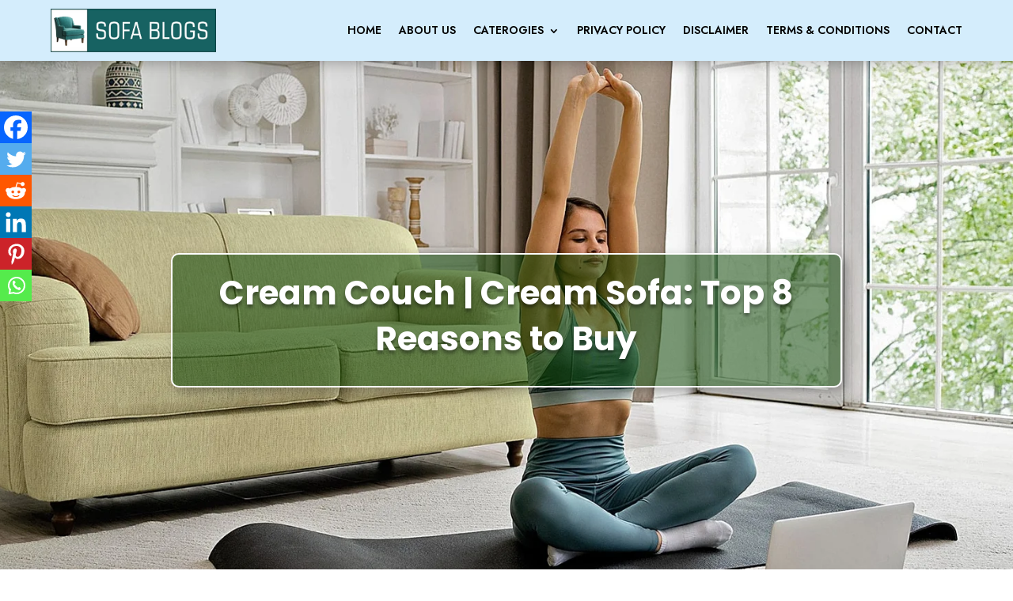

--- FILE ---
content_type: text/html; charset=UTF-8
request_url: https://sofablogs.com/cream-couch/
body_size: 130419
content:
<!DOCTYPE html>
<html lang="en-US" prefix="og: https://ogp.me/ns#">
<head>
<meta name="viewport" content="width=device-width, initial-scale=1.0">
<meta charset="UTF-8" />
<meta http-equiv="X-UA-Compatible" content="IE=edge">
<meta name="description" content="Let’s delve into the “Cream Couch | Cream Sofa: Top 8 Reasons to Buy.” "/>
<meta name="robots" content="follow, index, max-snippet:-1, max-video-preview:-1, max-image-preview:large"/>
<meta property="og:locale" content="en_US" />
<meta property="og:type" content="article" />
<meta property="og:title" content="Cream Couch | Cream Sofa: Top 8 Reasons To Buy" />
<meta property="og:description" content="Let’s delve into the “Cream Couch | Cream Sofa: Top 8 Reasons to Buy.” " />
<meta property="og:url" content="https://sofablogs.com/cream-couch/" />
<meta property="og:site_name" content="Sofa Blogs" />
<meta property="article:tag" content="Cream Couch" />
<meta property="article:tag" content="Cream Couch Cover" />
<meta property="article:tag" content="Cream Couch Living Room" />
<meta property="article:tag" content="Cream Couch Pillows" />
<meta property="article:tag" content="Cream Couch Sectional" />
<meta property="article:tag" content="Cream Couch with Chaise" />
<meta property="article:tag" content="Cream Couches" />
<meta property="article:tag" content="Cream Sofa" />
<meta property="article:tag" content="Cream Sofa Cover" />
<meta property="article:tag" content="Cream Sofa Living Room" />
<meta property="article:tag" content="Cream Sofa Pillows" />
<meta property="article:tag" content="Cream Sofa Sectional" />
<meta property="article:tag" content="Cream Sofa Set" />
<meta property="article:tag" content="Cream Sofa with Chaise" />
<meta property="article:tag" content="Cream Sofas" />
<meta property="article:tag" content="Modern Cream Couch" />
<meta property="article:tag" content="Modern Cream Sofa" />
<meta property="article:tag" content="Pillows for Cream Couch" />
<meta property="article:section" content="Sofa Colors | Couch Colors" />
<meta property="og:updated_time" content="2024-08-29T15:48:40+00:00" />
<meta property="og:image" content="https://sofablogs.com/wp-content/uploads/2023/07/cream-sofa-cream-couch-feature-min.jpg" />
<meta property="og:image:secure_url" content="https://sofablogs.com/wp-content/uploads/2023/07/cream-sofa-cream-couch-feature-min.jpg" />
<meta property="og:image:width" content="1700" />
<meta property="og:image:height" content="800" />
<meta property="og:image:alt" content="Cream Couch | Cream Sofa" />
<meta property="og:image:type" content="image/jpeg" />
<meta property="article:published_time" content="2023-07-17T14:55:15+00:00" />
<meta property="article:modified_time" content="2024-08-29T15:48:40+00:00" />
<meta name="twitter:card" content="summary_large_image" />
<meta name="twitter:title" content="Cream Couch | Cream Sofa: Top 8 Reasons To Buy" />
<meta name="twitter:description" content="Let’s delve into the “Cream Couch | Cream Sofa: Top 8 Reasons to Buy.” " />
<meta name="twitter:image" content="https://sofablogs.com/wp-content/uploads/2023/07/cream-sofa-cream-couch-feature-min.jpg" />
<meta name="twitter:label1" content="Written by" />
<meta name="twitter:data1" content="Ajay Bhatia" />
<meta name="twitter:label2" content="Time to read" />
<meta name="twitter:data2" content="27 minutes" />
<meta content="Divi v.4.27.4" name="generator"/>
<meta name="generator" content="WordPress 6.8.3" />
<meta name="generator" content="Site Kit by Google 1.142.0" />
<meta name="generator" content="performance-lab 3.6.1; plugins: webp-uploads">
<meta name="generator" content="webp-uploads 2.3.0">
<meta name="google-adsense-platform-account" content="ca-host-pub-2644536267352236">
<meta name="google-adsense-platform-domain" content="sitekit.withgoogle.com">
<meta name="msapplication-TileImage" content="https://sofablogs.com/wp-content/uploads/2023/03/cropped-site-icon-for-header-1-270x270.jpg" />


<script id="bv-lazyload-images" data-cfasync="false" bv-exclude="true">var __defProp=Object.defineProperty;var __name=(target,value)=>__defProp(target,"name",{value,configurable:!0});var bv_lazyload_event_listener="load",bv_lazyload_events=["mousemove","click","keydown","wheel","touchmove","touchend"],bv_use_srcset_attr=!1,bv_style_observer,img_observer,picture_lazy_observer;bv_lazyload_event_listener=="load"?window.addEventListener("load",event=>{handle_lazyload_images()}):bv_lazyload_event_listener=="readystatechange"&&document.addEventListener("readystatechange",event=>{document.readyState==="interactive"&&handle_lazyload_images()});function add_lazyload_image_event_listeners(handle_lazyload_images2){bv_lazyload_events.forEach(function(event){document.addEventListener(event,handle_lazyload_images2,!0)})}__name(add_lazyload_image_event_listeners,"add_lazyload_image_event_listeners");function remove_lazyload_image_event_listeners(){bv_lazyload_events.forEach(function(event){document.removeEventListener(event,handle_lazyload_images,!0)})}__name(remove_lazyload_image_event_listeners,"remove_lazyload_image_event_listeners");function bv_replace_lazyloaded_image_url(element2){let src_value=element2.getAttribute("bv-data-src"),srcset_value=element2.getAttribute("bv-data-srcset"),currentSrc=element2.getAttribute("src");currentSrc&&currentSrc.startsWith("data:image/svg+xml")&&(bv_use_srcset_attr&&srcset_value&&element2.setAttribute("srcset",srcset_value),src_value&&element2.setAttribute("src",src_value))}__name(bv_replace_lazyloaded_image_url,"bv_replace_lazyloaded_image_url");function bv_replace_inline_style_image_url(element2){let bv_style_attr=element2.getAttribute("bv-data-style");if(console.log(bv_style_attr),bv_style_attr){let currentStyles=element2.getAttribute("style")||"",newStyle=currentStyles+(currentStyles?";":"")+bv_style_attr;element2.setAttribute("style",newStyle)}else console.log("BV_STYLE_ATTRIBUTE_NOT_FOUND : "+entry)}__name(bv_replace_inline_style_image_url,"bv_replace_inline_style_image_url");function handleLazyloadImages(entries){entries.map(entry2=>{entry2.isIntersecting&&(bv_replace_lazyloaded_image_url(entry2.target),img_observer.unobserve(entry2.target))})}__name(handleLazyloadImages,"handleLazyloadImages");function handleOnscreenInlineStyleImages(entries){entries.map(entry2=>{entry2.isIntersecting&&(bv_replace_inline_style_image_url(entry2.target),bv_style_observer.unobserve(entry2.target))})}__name(handleOnscreenInlineStyleImages,"handleOnscreenInlineStyleImages");function handlePictureTags(entries){entries.map(entry2=>{entry2.isIntersecting&&(bv_replace_picture_tag_url(entry2.target),picture_lazy_observer.unobserve(entry2.target))})}__name(handlePictureTags,"handlePictureTags");function bv_replace_picture_tag_url(element2){const child_elements=element2.children;for(let i=0;i<child_elements.length;i++){let child_elem=child_elements[i],_srcset=child_elem.getAttribute("bv-data-srcset"),_src=child_elem.getAttribute("bv-data-src");_srcset&&child_elem.setAttribute("srcset",_srcset),_src&&child_elem.setAttribute("src",_src),bv_replace_picture_tag_url(child_elem)}}__name(bv_replace_picture_tag_url,"bv_replace_picture_tag_url"),"IntersectionObserver"in window&&(bv_style_observer=new IntersectionObserver(handleOnscreenInlineStyleImages),img_observer=new IntersectionObserver(handleLazyloadImages),picture_lazy_observer=new IntersectionObserver(handlePictureTags));function handle_lazyload_images(){"IntersectionObserver"in window?(document.querySelectorAll(".bv-lazyload-bg-style").forEach(target_element=>{bv_style_observer.observe(target_element)}),document.querySelectorAll(".bv-lazyload-tag-img").forEach(img_element=>{img_observer.observe(img_element)}),document.querySelectorAll(".bv-lazyload-picture").forEach(picture_element=>{picture_lazy_observer.observe(picture_element)})):(document.querySelectorAll(".bv-lazyload-bg-style").forEach(target_element=>{bv_replace_inline_style_image_url(target_element)}),document.querySelectorAll(".bv-lazyload-tag-img").forEach(target_element=>{bv_replace_lazyloaded_image_url(target_element)}),document.querySelectorAll(".bv-lazyload-picture").forEach(picture_element=>{bv_replace_picture_tag_url(element)}))}__name(handle_lazyload_images,"handle_lazyload_images");
</script>

<script id="bv-dl-scripts-list" data-cfasync="false" bv-exclude="true">
var scriptAttrs = [{"attrs":{"type":"text\/javascript","defer":true,"data-cfasync":false,"bv_inline_delayed":true,"async":false},"bv_unique_id":"fmswVNuAp8Pv7IFezCQX","reference":0},{"attrs":{"type":"text\/javascript","id":"google_gtagjs-js-consent-mode-data-layer","defer":true,"data-cfasync":false,"bv_inline_delayed":true,"async":false},"bv_unique_id":"CP4FC6IfX9ZWX4ZCnPCb","reference":1},{"attrs":{"type":"text\/javascript","defer":true,"data-cfasync":false,"bv_inline_delayed":true,"async":false},"bv_unique_id":"1DzrkjydO7WQ3tCVT9CD","reference":2},{"attrs":{"type":"text\/javascript","id":"jquery-js-after","defer":true,"data-cfasync":false,"bv_inline_delayed":true,"async":false},"bv_unique_id":"JfhEn9YOMKL1p0HAMo9F","reference":3},{"attrs":{"type":"text\/javascript","src":"https:\/\/sofablogs.com\/wp-content\/uploads\/al_opt_content\/SCRIPT\/sofablogs.com\/.\/wp-content\/cache\/wpo-minify\/1761584176\/assets\/68ffa688d36f733b00561098\/68ffa688d36f733b00561098-013ccda8a602da93802a3c54c4260d4c_wpo-minify-header-7b7b0e49.min.js","id":"wpo_min-header-0-js","defer":true,"data-cfasync":false,"async":false,"bv_inline_delayed":false},"bv_unique_id":"2u7xlZL7b5DWP3siq0z7","reference":4},{"attrs":{"type":"text\/javascript","src":"https:\/\/www.googletagmanager.com\/gtag\/js?id=GT-MJJTBHW7","id":"google_gtagjs-js","defer":true,"data-cfasync":false,"async":false,"bv_inline_delayed":false},"bv_unique_id":"hYUnc22cGlVbWpmoy2Zf","reference":5},{"attrs":{"type":"text\/javascript","id":"google_gtagjs-js-after","defer":true,"data-cfasync":false,"bv_inline_delayed":true,"async":false},"bv_unique_id":"NY1mgGl2dINhWRAcvpYF","reference":6},{"attrs":{"type":"text\/javascript","src":"https:\/\/pagead2.googlesyndication.com\/pagead\/js\/adsbygoogle.js?client=ca-pub-3470100108286004&host=ca-host-pub-2644536267352236","crossorigin":"anonymous","defer":true,"data-cfasync":false,"async":false,"bv_inline_delayed":false},"bv_unique_id":"ZoSxc7XeVvieU89HJEw8","reference":7},{"attrs":{"defer":true,"data-cfasync":false,"bv_inline_delayed":true,"type":"text\/javascript","async":false},"bv_unique_id":"7zC3juffQmOJazKqQN91","reference":8},{"attrs":{"defer":true,"data-cfasync":false,"bv_inline_delayed":true,"type":"text\/javascript","async":false},"bv_unique_id":"X7bFfdagAUkRTbhPspO9","reference":9},{"attrs":{"defer":true,"data-cfasync":false,"async":false,"type":"application\/javascript","bv_inline_delayed":true},"bv_unique_id":"1JFO1NKd7Toaac4r8lx7","reference":10},{"attrs":{"defer":true,"data-cfasync":false,"async":false,"type":"text\/javascript","bv_inline_delayed":true},"bv_unique_id":"0hEOEyXlcDS07YQ4bYC6","reference":11},{"attrs":{"id":"dt-collapsable-menu-items","defer":true,"data-cfasync":false,"bv_inline_delayed":true,"type":"text\/javascript","async":false},"bv_unique_id":"BIwyBKjFAGBeabEbuKk5","reference":12},{"attrs":{"type":"text\/javascript","id":"wpo_min-footer-0-js-extra","defer":true,"data-cfasync":false,"bv_inline_delayed":true,"async":false},"bv_unique_id":"OQPyJFzjTkqUWRfHTkgb","reference":13},{"attrs":{"defer":true,"data-cfasync":false,"async":false,"type":"text\/javascript","src":"https:\/\/sofablogs.com\/wp-content\/cache\/wpo-minify\/1761584919\/assets\/wpo-minify-footer-ec4d28f2.min.js","id":"wpo_min-footer-0-js","bv_inline_delayed":false},"bv_unique_id":"M9ywfLHwcBVsNF3A8QcD","reference":14},{"attrs":{"defer":true,"data-cfasync":false,"async":false,"type":"text\/javascript","src":"https:\/\/sofablogs.com\/wp-content\/cache\/wpo-minify\/1761584919\/assets\/wpo-minify-footer-651c0759.min.js","id":"wpo_min-footer-1-js","data-wp-strategy":"async","bv_inline_delayed":false},"bv_unique_id":"8tZJmgcbTxrL5MOC6HzF","reference":15},{"attrs":{"defer":true,"data-cfasync":false,"async":false,"type":"text\/javascript","id":"wpo_min-footer-2-js-extra","bv_inline_delayed":true},"bv_unique_id":"9paQlqX9TBKwsUORuh7a","reference":16},{"attrs":{"defer":true,"data-cfasync":false,"async":false,"type":"text\/javascript","src":"https:\/\/sofablogs.com\/wp-content\/cache\/wpo-minify\/1761584919\/assets\/wpo-minify-footer-e1041ad6.min.js","id":"wpo_min-footer-2-js","bv_inline_delayed":false},"bv_unique_id":"Ul0c6qIgRQasX9eGqzpZ","reference":17},{"attrs":{"defer":true,"data-cfasync":false,"async":false,"type":"text\/javascript","id":"wpo_min-footer-3-js-extra","bv_inline_delayed":true},"bv_unique_id":"MgL9sKVKBs9LaQ3X90xG","reference":18},{"attrs":{"defer":true,"data-cfasync":false,"async":false,"type":"text\/javascript","src":"https:\/\/sofablogs.com\/wp-content\/cache\/wpo-minify\/1761584919\/assets\/wpo-minify-footer-3ca6214c.min.js","id":"wpo_min-footer-3-js","bv_inline_delayed":false},"bv_unique_id":"bIDYUdwusQnr3xSV9lpP","reference":19},{"attrs":{"src":"data:text\/javascript;base64, [base64]","id":"bv-trigger-listener","type":"text\/javascript","defer":true,"async":false},"bv_unique_id":"d6fe9c24159ed4a27d224d91c70f8fdc","reference":100000000}];
</script>
<script id="bv-web-worker" type="javascript/worker" data-cfasync="false" bv-exclude="true">var __defProp=Object.defineProperty;var __name=(target,value)=>__defProp(target,"name",{value,configurable:!0});self.onmessage=function(e){var counter=e.data.fetch_urls.length;e.data.fetch_urls.forEach(function(fetch_url){loadUrl(fetch_url,function(){console.log("DONE: "+fetch_url),counter=counter-1,counter===0&&self.postMessage({status:"SUCCESS"})})})};async function loadUrl(fetch_url,callback){try{var request=new Request(fetch_url,{mode:"no-cors",redirect:"follow"});await fetch(request),callback()}catch(fetchError){console.log("Fetch Error loading URL:",fetchError);try{var xhr=new XMLHttpRequest;xhr.onerror=callback,xhr.onload=callback,xhr.responseType="blob",xhr.open("GET",fetch_url,!0),xhr.send()}catch(xhrError){console.log("XHR Error loading URL:",xhrError),callback()}}}__name(loadUrl,"loadUrl");
</script>
<script id="bv-web-worker-handler" data-cfasync="false" bv-exclude="true">var __defProp=Object.defineProperty;var __name=(target,value)=>__defProp(target,"name",{value,configurable:!0});if(typeof scriptAttrs<"u"&&Array.isArray(scriptAttrs)&&scriptAttrs.length>0){const lastElement=scriptAttrs[scriptAttrs.length-1];if(lastElement.attrs&&lastElement.attrs.id==="bv-trigger-listener"){var bv_custom_ready_state_value="loading";Object.defineProperty(document,"readyState",{get:__name(function(){return bv_custom_ready_state_value},"get"),set:__name(function(){},"set")})}}if(typeof scriptAttrs>"u"||!Array.isArray(scriptAttrs))var scriptAttrs=[];if(typeof linkStyleAttrs>"u"||!Array.isArray(linkStyleAttrs))var linkStyleAttrs=[];function isMobileDevice(){return window.innerWidth<=500}__name(isMobileDevice,"isMobileDevice");var js_dom_loaded=!1;document.addEventListener("DOMContentLoaded",()=>{js_dom_loaded=!0});const EVENTS=["mousemove","click","keydown","wheel","touchmove","touchend"];var scriptUrls=[],styleUrls=[],bvEventCalled=!1,workerFinished=!1,functionExec=!1,scriptsInjected=!1,stylesInjected=!1,bv_load_event_fired=!1,autoInjectTimerStarted=!1;const BV_AUTO_INJECT_ENABLED=!0,BV_DESKTOP_AUTO_INJECT_DELAY=1e3,BV_MOBILE_AUTO_INJECT_DELAY=1e3,BV_WORKER_TIMEOUT_DURATION=3e3;scriptAttrs.forEach((scriptAttr,index)=>{scriptAttr.attrs.src&&!scriptAttr.attrs.src.includes("data:text/javascript")&&(scriptUrls[index]=scriptAttr.attrs.src)}),linkStyleAttrs.forEach((linkAttr,index)=>{styleUrls[index]=linkAttr.attrs.href});var fetchUrls=scriptUrls.concat(styleUrls);function addEventListeners(bvEventHandler2){EVENTS.forEach(function(event){document.addEventListener(event,bvEventFired,!0),document.addEventListener(event,bvEventHandler2,!0)})}__name(addEventListeners,"addEventListeners");function removeEventListeners(){EVENTS.forEach(function(event){document.removeEventListener(event,bvEventHandler,!0)})}__name(removeEventListeners,"removeEventListeners");function bvEventFired(){bvEventCalled||(bvEventCalled=!0,workerFinished=!0)}__name(bvEventFired,"bvEventFired");function bvGetElement(attributes,element){Object.keys(attributes).forEach(function(attr){attr==="async"?element.async=attributes[attr]:attr==="innerHTML"?element.innerHTML=atob(attributes[attr]):element.setAttribute(attr,attributes[attr])})}__name(bvGetElement,"bvGetElement");function bvAddElement(attr,element){var attributes=attr.attrs;if(attributes.bv_inline_delayed){let bvScriptId=attr.bv_unique_id,bvScriptElement=document.querySelector("[bv_unique_id='"+bvScriptId+"']");bvScriptElement?(!attributes.innerHTML&&!attributes.src&&bvScriptElement.textContent.trim()!==""&&(attributes.src="data:text/javascript;base64, "+btoa(unescape(encodeURIComponent(bvScriptElement.textContent)))),bvGetElement(attributes,element),bvScriptElement.after(element)):console.log(`Script not found for ${bvScriptId}`)}else{bvGetElement(attributes,element);var templateId=attr.bv_unique_id,targetElement=document.querySelector("[id='"+templateId+"']");targetElement&&targetElement.after(element)}}__name(bvAddElement,"bvAddElement");function injectStyles(){if(stylesInjected){console.log("Styles already injected, skipping");return}stylesInjected=!0,document.querySelectorAll('style[type="bv_inline_delayed_css"], template[id]').forEach(element=>{if(element.tagName.toLowerCase()==="style"){var new_style=document.createElement("style");new_style.type="text/css",new_style.textContent=element.textContent,element.after(new_style),new_style.parentNode?element.remove():console.log("PARENT NODE NOT FOUND")}else if(element.tagName.toLowerCase()==="template"){var templateId=element.id,linkStyleAttr=linkStyleAttrs.find(attr=>attr.bv_unique_id===templateId);if(linkStyleAttr){var link=document.createElement("link");bvAddElement(linkStyleAttr,link),element.parentNode&&element.parentNode.replaceChild(link,element),console.log("EXTERNAL STYLE ADDED")}else console.log(`No linkStyleAttr found for template ID ${templateId}`)}}),linkStyleAttrs.forEach((linkStyleAttr,index)=>{console.log("STYLE ADDED");var element=document.createElement("link");bvAddElement(linkStyleAttr,element)})}__name(injectStyles,"injectStyles");function injectScripts(){if(scriptsInjected){console.log("Scripts already injected, skipping");return}scriptsInjected=!0;let last_script_element;scriptAttrs.forEach((scriptAttr,index)=>{if(bv_custom_ready_state_value==="loading"&&scriptAttr.attrs&&scriptAttr.attrs.is_first_defer_element===!0)if(last_script_element){const readyStateScript=document.createElement("script");readyStateScript.src="data:text/javascript;base64, "+btoa(unescape(encodeURIComponent("bv_custom_ready_state_value = 'interactive';"))),readyStateScript.async=!1,last_script_element.after(readyStateScript)}else bv_custom_ready_state_value="interactive",console.log('Ready state manually set to "interactive"');console.log("JS ADDED");var element=document.createElement("script");last_script_element=element,bvAddElement(scriptAttr,element)})}__name(injectScripts,"injectScripts");function bvEventHandler(){console.log("EVENT FIRED"),js_dom_loaded&&bvEventCalled&&workerFinished&&!functionExec&&(functionExec=!0,injectStyles(),injectScripts(),removeEventListeners())}__name(bvEventHandler,"bvEventHandler");function autoInjectScriptsAfterLoad(){js_dom_loaded&&workerFinished&&!scriptsInjected&&!stylesInjected&&(console.log("Auto-injecting styles and scripts after timer"),injectStyles(),injectScripts())}__name(autoInjectScriptsAfterLoad,"autoInjectScriptsAfterLoad");function startAutoInjectTimer(){if(BV_AUTO_INJECT_ENABLED&&!autoInjectTimerStarted&&bv_load_event_fired&&!bvEventCalled){autoInjectTimerStarted=!0;var delay=isMobileDevice()?BV_MOBILE_AUTO_INJECT_DELAY:BV_DESKTOP_AUTO_INJECT_DELAY;console.log("Starting auto-inject timer with delay: "+delay+"ms"),setTimeout(function(){autoInjectScriptsAfterLoad()},delay)}}__name(startAutoInjectTimer,"startAutoInjectTimer"),addEventListeners(bvEventHandler);var requestObject=window.URL||window.webkitURL,bvWorker=new Worker(requestObject.createObjectURL(new Blob([document.getElementById("bv-web-worker").textContent],{type:"text/javascript"})));bvWorker.onmessage=function(e){e.data.status==="SUCCESS"&&(console.log("WORKER_FINISHED"),workerFinished=!0,bvEventHandler(),startAutoInjectTimer())},addEventListener("load",()=>{bvEventHandler(),bv_call_fetch_urls(),bv_load_event_fired=!0});function bv_call_fetch_urls(){!bv_load_event_fired&&!workerFinished&&(bvWorker.postMessage({fetch_urls:fetchUrls}),bv_initiate_worker_timer())}__name(bv_call_fetch_urls,"bv_call_fetch_urls"),setTimeout(function(){bv_call_fetch_urls()},5e3);function bv_initiate_worker_timer(){setTimeout(function(){workerFinished||(console.log("WORKER_TIMEDOUT"),workerFinished=!0,bvWorker.terminate()),bvEventHandler(),startAutoInjectTimer()},BV_WORKER_TIMEOUT_DURATION)}__name(bv_initiate_worker_timer,"bv_initiate_worker_timer");
</script>

	

	<link rel="pingback" href="https://sofablogs.com/xmlrpc.php" />

	<script type="bv_inline_delayed_js" bv_unique_id="fmswVNuAp8Pv7IFezCQX" defer="1" data-cfasync="" bv_inline_delayed="1" async="">document.documentElement.className = 'js';</script>
	
	
<script type="bv_inline_delayed_js" bv_unique_id="CP4FC6IfX9ZWX4ZCnPCb" id="google_gtagjs-js-consent-mode-data-layer" defer="1" data-cfasync="" bv_inline_delayed="1" async="">/* <![CDATA[ */
window.dataLayer = window.dataLayer || [];function gtag(){dataLayer.push(arguments);}
gtag('consent', 'default', {"ad_personalization":"denied","ad_storage":"denied","ad_user_data":"denied","analytics_storage":"denied","functionality_storage":"denied","security_storage":"denied","personalization_storage":"denied","region":["AT","BE","BG","CH","CY","CZ","DE","DK","EE","ES","FI","FR","GB","GR","HR","HU","IE","IS","IT","LI","LT","LU","LV","MT","NL","NO","PL","PT","RO","SE","SI","SK"],"wait_for_update":500});
window._googlesitekitConsentCategoryMap = {"statistics":["analytics_storage"],"marketing":["ad_storage","ad_user_data","ad_personalization"],"functional":["functionality_storage","security_storage"],"preferences":["personalization_storage"]};
window._googlesitekitConsents = {"ad_personalization":"denied","ad_storage":"denied","ad_user_data":"denied","analytics_storage":"denied","functionality_storage":"denied","security_storage":"denied","personalization_storage":"denied","region":["AT","BE","BG","CH","CY","CZ","DE","DK","EE","ES","FI","FR","GB","GR","HR","HU","IE","IS","IT","LI","LT","LU","LV","MT","NL","NO","PL","PT","RO","SE","SI","SK"],"wait_for_update":500};
/* ]]> */</script>

<script type="bv_inline_delayed_js" bv_unique_id="1DzrkjydO7WQ3tCVT9CD" defer="1" data-cfasync="" bv_inline_delayed="1" async="">let jqueryParams=[],jQuery=function(r){return jqueryParams=[...jqueryParams,r],jQuery},$=function(r){return jqueryParams=[...jqueryParams,r],$};window.jQuery=jQuery,window.$=jQuery;let customHeadScripts=!1;jQuery.fn=jQuery.prototype={},$.fn=jQuery.prototype={},jQuery.noConflict=function(r){if(window.jQuery)return jQuery=window.jQuery,$=window.jQuery,customHeadScripts=!0,jQuery.noConflict},jQuery.ready=function(r){jqueryParams=[...jqueryParams,r]},$.ready=function(r){jqueryParams=[...jqueryParams,r]},jQuery.load=function(r){jqueryParams=[...jqueryParams,r]},$.load=function(r){jqueryParams=[...jqueryParams,r]},jQuery.fn.ready=function(r){jqueryParams=[...jqueryParams,r]},$.fn.ready=function(r){jqueryParams=[...jqueryParams,r]};</script>

<title>Cream Couch | Cream Sofa: Top 8 Reasons To Buy</title>


<link rel="canonical" href="https://sofablogs.com/cream-couch/" />










































<script type="application/ld+json" class="rank-math-schema-pro">{"@context":"https://schema.org","@graph":[{"@type":["Person","Organization"],"@id":"https://sofablogs.com/#person","name":"Ajay Bhatia","logo":{"@type":"ImageObject","@id":"https://sofablogs.com/#logo","url":"https://sofablogs.com/wp-content/uploads/2023/04/SOFA-BLOGS-LOGO.jpg","contentUrl":"https://sofablogs.com/wp-content/uploads/2023/04/SOFA-BLOGS-LOGO.jpg","caption":"Sofa Blogs","inLanguage":"en-US","width":"506","height":"506"},"image":{"@type":"ImageObject","@id":"https://sofablogs.com/#logo","url":"https://sofablogs.com/wp-content/uploads/2023/04/SOFA-BLOGS-LOGO.jpg","contentUrl":"https://sofablogs.com/wp-content/uploads/2023/04/SOFA-BLOGS-LOGO.jpg","caption":"Sofa Blogs","inLanguage":"en-US","width":"506","height":"506"}},{"@type":"WebSite","@id":"https://sofablogs.com/#website","url":"https://sofablogs.com","name":"Sofa Blogs","alternateName":"Sofas and Couches","publisher":{"@id":"https://sofablogs.com/#person"},"inLanguage":"en-US"},{"@type":"ImageObject","@id":"https://sofablogs.com/wp-content/uploads/2023/07/cream-sofa-cream-couch-feature-min.jpg","url":"https://sofablogs.com/wp-content/uploads/2023/07/cream-sofa-cream-couch-feature-min.jpg","width":"1700","height":"800","caption":"Cream Couch | Cream Sofa","inLanguage":"en-US"},{"@type":"WebPage","@id":"https://sofablogs.com/cream-couch/#webpage","url":"https://sofablogs.com/cream-couch/","name":"Cream Couch | Cream Sofa: Top 8 Reasons To Buy","datePublished":"2023-07-17T14:55:15+00:00","dateModified":"2024-08-29T15:48:40+00:00","isPartOf":{"@id":"https://sofablogs.com/#website"},"primaryImageOfPage":{"@id":"https://sofablogs.com/wp-content/uploads/2023/07/cream-sofa-cream-couch-feature-min.jpg"},"inLanguage":"en-US"},{"@type":"Person","@id":"https://sofablogs.com/author/ajaybhatia07/","name":"Ajay Bhatia","url":"https://sofablogs.com/author/ajaybhatia07/","image":{"@type":"ImageObject","@id":"https://secure.gravatar.com/avatar/3176f8d1f174ad64eee4766c49647fc9b14dc7fb214d8a19eb8f49bcf5efc36c?s=96&amp;d=mm&amp;r=g","url":"https://secure.gravatar.com/avatar/3176f8d1f174ad64eee4766c49647fc9b14dc7fb214d8a19eb8f49bcf5efc36c?s=96&amp;d=mm&amp;r=g","caption":"Ajay Bhatia","inLanguage":"en-US"},"sameAs":["https://sofablogs.com"]},{"@type":"BlogPosting","headline":"Cream Couch | Cream Sofa: Top 8 Reasons To Buy","keywords":"cream couch, contemporary cream sofa, Cream Sofa, Modern Cream Couch, Modern Cream Sofa, Sofa Colors, Cream, Cream Sofa Set, Reasons to Buy a Cream Couch, Cream Sofa Sectional, Cream Couch Sectional, Cream Sectional Couch, Cream Sectional Sofa, Cream Sofa with Chaise, Cream Couch with Chaise, Cream Couch Living Room, Cream Sofa Living Room, Cream Couch Living Room Ideas, Cream Couch Cover, Cream Sofa Cover, Cream Sofa Covers, Cream Couch Covers, Cream Couch Pillows, Cream Sofa Pillows, illows for Cream Couch, clean a cream couch, cream sofas couches, Cream Couches, Cream Sofas, beige cream sofa, sofa types, cream color","datePublished":"2023-07-17T14:55:15+00:00","dateModified":"2024-08-29T15:48:40+00:00","articleSection":"Sofa Colors | Couch Colors","author":{"@id":"https://sofablogs.com/author/ajaybhatia07/","name":"Ajay Bhatia"},"publisher":{"@id":"https://sofablogs.com/#person"},"description":"Let\u2019s delve into the \u201cCream Couch | Cream Sofa: Top 8 Reasons to Buy.\u201d\u00a0","name":"Cream Couch | Cream Sofa: Top 8 Reasons To Buy","subjectOf":[{"@type":"FAQPage","mainEntity":[{"@type":"Question","url":"https://sofablogs.com/cream-couch/#faq-question-1689658191221","name":"What is a cream couch or cream sofas couches?","acceptedAnswer":{"@type":"Answer","text":"Cream sofas are a neutral color and a beautiful style of couch with cream-colored upholstery. They bring both comfort and style to living rooms with their sturdy frame, plush cushions, and armrests. They are versatile and can complement a variety of decor styles, making them a perfect fit for many interior design schemes."}},{"@type":"Question","url":"https://sofablogs.com/cream-couch/#faq-question-1689658215786","name":"What are the advantages of a cream couch?","acceptedAnswer":{"@type":"Answer","text":"Cream sofas have the ability to make a place feel more open and breezier, and work well with a variety of design aesthetics. Darker hues are better at covering up dust and filth than lighter ones."}},{"@type":"Question","url":"https://sofablogs.com/cream-couch/#faq-question-1689658251631","name":"How do I clean a cream couch?","acceptedAnswer":{"@type":"Answer","text":"Find out what fabric your cream sofa is made of before cleaning it. Vacuum sofas regularly to remove dust and other debris. Spot cleaning with mild detergent and water is possible. Before cleaning your couch, check the manufacturer's recommendations or consult a professional cleaner."}},{"@type":"Question","url":"https://sofablogs.com/cream-couch/#faq-question-1689658278200","name":"Can I use slipcovers on a cream couch?","acceptedAnswer":{"@type":"Answer","text":"Slipcovers are a great way to protect and update a cream couch without reupholstering. They offer an extra layer of protection against stains and spills, and they can be easily removed and washed. They also provide a modern look without the need for reupholstering."}},{"@type":"Question","url":"https://sofablogs.com/cream-couch/#faq-question-1689658306685","name":"How do I maintain the color of a cream couch?","acceptedAnswer":{"@type":"Answer","text":"Keep a cream sofa out of direct sunlight, alternate the position of cushions, wipe up spills and stains promptly, and follow the manufacturer's cleaning recommendations to maintain its original color for a long time."}},{"@type":"Question","url":"https://sofablogs.com/cream-couch/#faq-question-1689658332118","name":"Are cream couches suitable for households with children or pets?","acceptedAnswer":{"@type":"Answer","text":"Even though cream couches can be challenging to maintain, everyone can still enjoy them, and they will still look great. Choose durable and stain-resistant fabric, and use preventive measures such as slipcovers or stain repellents to ensure more protection."}},{"@type":"Question","url":"https://sofablogs.com/cream-couch/#faq-question-1689658354598","name":"What are some popular styles of cream couches?","acceptedAnswer":{"@type":"Answer","text":"Cream sofas come in several designs, so you may select one that suits your tastes and decor. Modern, minimalist, classic, traditional, and eclectic or antique styles are fashionable. Choosing a style is enjoyable and personal, letting you build a stunning environment."}},{"@type":"Question","url":"https://sofablogs.com/cream-couch/#faq-question-1689658383819","name":"Can I decorate around a cream couch with colorful accessories?","acceptedAnswer":{"@type":"Answer","text":"Absolutely! A cream sofa has many benefits, such as its adaptability, which allows it to be decorated with a variety of colorful accessories. Throw pillows, blankets, rugs, artwork, drapes, and other decorative items can further improve the overall appearance of the space."}}]}],"@id":"https://sofablogs.com/cream-couch/#richSnippet","isPartOf":{"@id":"https://sofablogs.com/cream-couch/#webpage"},"image":{"@id":"https://sofablogs.com/wp-content/uploads/2023/07/cream-sofa-cream-couch-feature-min.jpg"},"inLanguage":"en-US","mainEntityOfPage":{"@id":"https://sofablogs.com/cream-couch/#webpage"}}]}</script>


<link rel='dns-prefetch' href='//www.googletagmanager.com' />
<link rel='dns-prefetch' href='//fonts.googleapis.com' />
<link rel='dns-prefetch' href='//pagead2.googlesyndication.com' />
<link rel="alternate" type="application/rss+xml" title="Sofa Blogs &raquo; Feed" href="https://sofablogs.com/feed/" />
<link rel="alternate" type="application/rss+xml" title="Sofa Blogs &raquo; Comments Feed" href="https://sofablogs.com/comments/feed/" />
<link rel="alternate" type="application/rss+xml" title="Sofa Blogs &raquo; Cream Couch | Cream Sofa: Top 8 Reasons to Buy Comments Feed" href="https://sofablogs.com/cream-couch/feed/" />
<style id='wp-block-library-theme-inline-css' type='text/css'>
.wp-block-audio :where(figcaption){color:#555;font-size:13px;text-align:center}.is-dark-theme .wp-block-audio :where(figcaption){color:#ffffffa6}.wp-block-audio{margin:0 0 1em}.wp-block-code{border:1px solid #ccc;border-radius:4px;font-family:Menlo,Consolas,monaco,monospace;padding:.8em 1em}.wp-block-embed :where(figcaption){color:#555;font-size:13px;text-align:center}.is-dark-theme .wp-block-embed :where(figcaption){color:#ffffffa6}.wp-block-embed{margin:0 0 1em}.blocks-gallery-caption{color:#555;font-size:13px;text-align:center}.is-dark-theme .blocks-gallery-caption{color:#ffffffa6}:root :where(.wp-block-image figcaption){color:#555;font-size:13px;text-align:center}.is-dark-theme :root :where(.wp-block-image figcaption){color:#ffffffa6}.wp-block-image{margin:0 0 1em}.wp-block-pullquote{border-bottom:4px solid;border-top:4px solid;color:currentColor;margin-bottom:1.75em}.wp-block-pullquote cite,.wp-block-pullquote footer,.wp-block-pullquote__citation{color:currentColor;font-size:.8125em;font-style:normal;text-transform:uppercase}.wp-block-quote{border-left:.25em solid;margin:0 0 1.75em;padding-left:1em}.wp-block-quote cite,.wp-block-quote footer{color:currentColor;font-size:.8125em;font-style:normal;position:relative}.wp-block-quote:where(.has-text-align-right){border-left:none;border-right:.25em solid;padding-left:0;padding-right:1em}.wp-block-quote:where(.has-text-align-center){border:none;padding-left:0}.wp-block-quote.is-large,.wp-block-quote.is-style-large,.wp-block-quote:where(.is-style-plain){border:none}.wp-block-search .wp-block-search__label{font-weight:700}.wp-block-search__button{border:1px solid #ccc;padding:.375em .625em}:where(.wp-block-group.has-background){padding:1.25em 2.375em}.wp-block-separator.has-css-opacity{opacity:.4}.wp-block-separator{border:none;border-bottom:2px solid;margin-left:auto;margin-right:auto}.wp-block-separator.has-alpha-channel-opacity{opacity:1}.wp-block-separator:not(.is-style-wide):not(.is-style-dots){width:100px}.wp-block-separator.has-background:not(.is-style-dots){border-bottom:none;height:1px}.wp-block-separator.has-background:not(.is-style-wide):not(.is-style-dots){height:2px}.wp-block-table{margin:0 0 1em}.wp-block-table td,.wp-block-table th{word-break:normal}.wp-block-table :where(figcaption){color:#555;font-size:13px;text-align:center}.is-dark-theme .wp-block-table :where(figcaption){color:#ffffffa6}.wp-block-video :where(figcaption){color:#555;font-size:13px;text-align:center}.is-dark-theme .wp-block-video :where(figcaption){color:#ffffffa6}.wp-block-video{margin:0 0 1em}:root :where(.wp-block-template-part.has-background){margin-bottom:0;margin-top:0;padding:1.25em 2.375em}
</style>
<style id='global-styles-inline-css' type='text/css'>
:root{--wp--preset--aspect-ratio--square: 1;--wp--preset--aspect-ratio--4-3: 4/3;--wp--preset--aspect-ratio--3-4: 3/4;--wp--preset--aspect-ratio--3-2: 3/2;--wp--preset--aspect-ratio--2-3: 2/3;--wp--preset--aspect-ratio--16-9: 16/9;--wp--preset--aspect-ratio--9-16: 9/16;--wp--preset--color--black: #000000;--wp--preset--color--cyan-bluish-gray: #abb8c3;--wp--preset--color--white: #ffffff;--wp--preset--color--pale-pink: #f78da7;--wp--preset--color--vivid-red: #cf2e2e;--wp--preset--color--luminous-vivid-orange: #ff6900;--wp--preset--color--luminous-vivid-amber: #fcb900;--wp--preset--color--light-green-cyan: #7bdcb5;--wp--preset--color--vivid-green-cyan: #00d084;--wp--preset--color--pale-cyan-blue: #8ed1fc;--wp--preset--color--vivid-cyan-blue: #0693e3;--wp--preset--color--vivid-purple: #9b51e0;--wp--preset--gradient--vivid-cyan-blue-to-vivid-purple: linear-gradient(135deg,rgba(6,147,227,1) 0%,rgb(155,81,224) 100%);--wp--preset--gradient--light-green-cyan-to-vivid-green-cyan: linear-gradient(135deg,rgb(122,220,180) 0%,rgb(0,208,130) 100%);--wp--preset--gradient--luminous-vivid-amber-to-luminous-vivid-orange: linear-gradient(135deg,rgba(252,185,0,1) 0%,rgba(255,105,0,1) 100%);--wp--preset--gradient--luminous-vivid-orange-to-vivid-red: linear-gradient(135deg,rgba(255,105,0,1) 0%,rgb(207,46,46) 100%);--wp--preset--gradient--very-light-gray-to-cyan-bluish-gray: linear-gradient(135deg,rgb(238,238,238) 0%,rgb(169,184,195) 100%);--wp--preset--gradient--cool-to-warm-spectrum: linear-gradient(135deg,rgb(74,234,220) 0%,rgb(151,120,209) 20%,rgb(207,42,186) 40%,rgb(238,44,130) 60%,rgb(251,105,98) 80%,rgb(254,248,76) 100%);--wp--preset--gradient--blush-light-purple: linear-gradient(135deg,rgb(255,206,236) 0%,rgb(152,150,240) 100%);--wp--preset--gradient--blush-bordeaux: linear-gradient(135deg,rgb(254,205,165) 0%,rgb(254,45,45) 50%,rgb(107,0,62) 100%);--wp--preset--gradient--luminous-dusk: linear-gradient(135deg,rgb(255,203,112) 0%,rgb(199,81,192) 50%,rgb(65,88,208) 100%);--wp--preset--gradient--pale-ocean: linear-gradient(135deg,rgb(255,245,203) 0%,rgb(182,227,212) 50%,rgb(51,167,181) 100%);--wp--preset--gradient--electric-grass: linear-gradient(135deg,rgb(202,248,128) 0%,rgb(113,206,126) 100%);--wp--preset--gradient--midnight: linear-gradient(135deg,rgb(2,3,129) 0%,rgb(40,116,252) 100%);--wp--preset--font-size--small: 13px;--wp--preset--font-size--medium: 20px;--wp--preset--font-size--large: 36px;--wp--preset--font-size--x-large: 42px;--wp--preset--spacing--20: 0.44rem;--wp--preset--spacing--30: 0.67rem;--wp--preset--spacing--40: 1rem;--wp--preset--spacing--50: 1.5rem;--wp--preset--spacing--60: 2.25rem;--wp--preset--spacing--70: 3.38rem;--wp--preset--spacing--80: 5.06rem;--wp--preset--shadow--natural: 6px 6px 9px rgba(0, 0, 0, 0.2);--wp--preset--shadow--deep: 12px 12px 50px rgba(0, 0, 0, 0.4);--wp--preset--shadow--sharp: 6px 6px 0px rgba(0, 0, 0, 0.2);--wp--preset--shadow--outlined: 6px 6px 0px -3px rgba(255, 255, 255, 1), 6px 6px rgba(0, 0, 0, 1);--wp--preset--shadow--crisp: 6px 6px 0px rgba(0, 0, 0, 1);}:root { --wp--style--global--content-size: 823px;--wp--style--global--wide-size: 1080px; }:where(body) { margin: 0; }.wp-site-blocks > .alignleft { float: left; margin-right: 2em; }.wp-site-blocks > .alignright { float: right; margin-left: 2em; }.wp-site-blocks > .aligncenter { justify-content: center; margin-left: auto; margin-right: auto; }:where(.is-layout-flex){gap: 0.5em;}:where(.is-layout-grid){gap: 0.5em;}.is-layout-flow > .alignleft{float: left;margin-inline-start: 0;margin-inline-end: 2em;}.is-layout-flow > .alignright{float: right;margin-inline-start: 2em;margin-inline-end: 0;}.is-layout-flow > .aligncenter{margin-left: auto !important;margin-right: auto !important;}.is-layout-constrained > .alignleft{float: left;margin-inline-start: 0;margin-inline-end: 2em;}.is-layout-constrained > .alignright{float: right;margin-inline-start: 2em;margin-inline-end: 0;}.is-layout-constrained > .aligncenter{margin-left: auto !important;margin-right: auto !important;}.is-layout-constrained > :where(:not(.alignleft):not(.alignright):not(.alignfull)){max-width: var(--wp--style--global--content-size);margin-left: auto !important;margin-right: auto !important;}.is-layout-constrained > .alignwide{max-width: var(--wp--style--global--wide-size);}body .is-layout-flex{display: flex;}.is-layout-flex{flex-wrap: wrap;align-items: center;}.is-layout-flex > :is(*, div){margin: 0;}body .is-layout-grid{display: grid;}.is-layout-grid > :is(*, div){margin: 0;}body{padding-top: 0px;padding-right: 0px;padding-bottom: 0px;padding-left: 0px;}:root :where(.wp-element-button, .wp-block-button__link){background-color: #32373c;border-width: 0;color: #fff;font-family: inherit;font-size: inherit;line-height: inherit;padding: calc(0.667em + 2px) calc(1.333em + 2px);text-decoration: none;}.has-black-color{color: var(--wp--preset--color--black) !important;}.has-cyan-bluish-gray-color{color: var(--wp--preset--color--cyan-bluish-gray) !important;}.has-white-color{color: var(--wp--preset--color--white) !important;}.has-pale-pink-color{color: var(--wp--preset--color--pale-pink) !important;}.has-vivid-red-color{color: var(--wp--preset--color--vivid-red) !important;}.has-luminous-vivid-orange-color{color: var(--wp--preset--color--luminous-vivid-orange) !important;}.has-luminous-vivid-amber-color{color: var(--wp--preset--color--luminous-vivid-amber) !important;}.has-light-green-cyan-color{color: var(--wp--preset--color--light-green-cyan) !important;}.has-vivid-green-cyan-color{color: var(--wp--preset--color--vivid-green-cyan) !important;}.has-pale-cyan-blue-color{color: var(--wp--preset--color--pale-cyan-blue) !important;}.has-vivid-cyan-blue-color{color: var(--wp--preset--color--vivid-cyan-blue) !important;}.has-vivid-purple-color{color: var(--wp--preset--color--vivid-purple) !important;}.has-black-background-color{background-color: var(--wp--preset--color--black) !important;}.has-cyan-bluish-gray-background-color{background-color: var(--wp--preset--color--cyan-bluish-gray) !important;}.has-white-background-color{background-color: var(--wp--preset--color--white) !important;}.has-pale-pink-background-color{background-color: var(--wp--preset--color--pale-pink) !important;}.has-vivid-red-background-color{background-color: var(--wp--preset--color--vivid-red) !important;}.has-luminous-vivid-orange-background-color{background-color: var(--wp--preset--color--luminous-vivid-orange) !important;}.has-luminous-vivid-amber-background-color{background-color: var(--wp--preset--color--luminous-vivid-amber) !important;}.has-light-green-cyan-background-color{background-color: var(--wp--preset--color--light-green-cyan) !important;}.has-vivid-green-cyan-background-color{background-color: var(--wp--preset--color--vivid-green-cyan) !important;}.has-pale-cyan-blue-background-color{background-color: var(--wp--preset--color--pale-cyan-blue) !important;}.has-vivid-cyan-blue-background-color{background-color: var(--wp--preset--color--vivid-cyan-blue) !important;}.has-vivid-purple-background-color{background-color: var(--wp--preset--color--vivid-purple) !important;}.has-black-border-color{border-color: var(--wp--preset--color--black) !important;}.has-cyan-bluish-gray-border-color{border-color: var(--wp--preset--color--cyan-bluish-gray) !important;}.has-white-border-color{border-color: var(--wp--preset--color--white) !important;}.has-pale-pink-border-color{border-color: var(--wp--preset--color--pale-pink) !important;}.has-vivid-red-border-color{border-color: var(--wp--preset--color--vivid-red) !important;}.has-luminous-vivid-orange-border-color{border-color: var(--wp--preset--color--luminous-vivid-orange) !important;}.has-luminous-vivid-amber-border-color{border-color: var(--wp--preset--color--luminous-vivid-amber) !important;}.has-light-green-cyan-border-color{border-color: var(--wp--preset--color--light-green-cyan) !important;}.has-vivid-green-cyan-border-color{border-color: var(--wp--preset--color--vivid-green-cyan) !important;}.has-pale-cyan-blue-border-color{border-color: var(--wp--preset--color--pale-cyan-blue) !important;}.has-vivid-cyan-blue-border-color{border-color: var(--wp--preset--color--vivid-cyan-blue) !important;}.has-vivid-purple-border-color{border-color: var(--wp--preset--color--vivid-purple) !important;}.has-vivid-cyan-blue-to-vivid-purple-gradient-background{background: var(--wp--preset--gradient--vivid-cyan-blue-to-vivid-purple) !important;}.has-light-green-cyan-to-vivid-green-cyan-gradient-background{background: var(--wp--preset--gradient--light-green-cyan-to-vivid-green-cyan) !important;}.has-luminous-vivid-amber-to-luminous-vivid-orange-gradient-background{background: var(--wp--preset--gradient--luminous-vivid-amber-to-luminous-vivid-orange) !important;}.has-luminous-vivid-orange-to-vivid-red-gradient-background{background: var(--wp--preset--gradient--luminous-vivid-orange-to-vivid-red) !important;}.has-very-light-gray-to-cyan-bluish-gray-gradient-background{background: var(--wp--preset--gradient--very-light-gray-to-cyan-bluish-gray) !important;}.has-cool-to-warm-spectrum-gradient-background{background: var(--wp--preset--gradient--cool-to-warm-spectrum) !important;}.has-blush-light-purple-gradient-background{background: var(--wp--preset--gradient--blush-light-purple) !important;}.has-blush-bordeaux-gradient-background{background: var(--wp--preset--gradient--blush-bordeaux) !important;}.has-luminous-dusk-gradient-background{background: var(--wp--preset--gradient--luminous-dusk) !important;}.has-pale-ocean-gradient-background{background: var(--wp--preset--gradient--pale-ocean) !important;}.has-electric-grass-gradient-background{background: var(--wp--preset--gradient--electric-grass) !important;}.has-midnight-gradient-background{background: var(--wp--preset--gradient--midnight) !important;}.has-small-font-size{font-size: var(--wp--preset--font-size--small) !important;}.has-medium-font-size{font-size: var(--wp--preset--font-size--medium) !important;}.has-large-font-size{font-size: var(--wp--preset--font-size--large) !important;}.has-x-large-font-size{font-size: var(--wp--preset--font-size--x-large) !important;}
:where(.wp-block-post-template.is-layout-flex){gap: 1.25em;}:where(.wp-block-post-template.is-layout-grid){gap: 1.25em;}
:where(.wp-block-columns.is-layout-flex){gap: 2em;}:where(.wp-block-columns.is-layout-grid){gap: 2em;}
:root :where(.wp-block-pullquote){font-size: 1.5em;line-height: 1.6;}
</style>
<style id='divi-style-inline-inline-css' type='text/css'>
/*!
Theme Name: Divi
Theme URI: http://www.elegantthemes.com/gallery/divi/
Version: 4.27.4
Description: Smart. Flexible. Beautiful. Divi is the most powerful theme in our collection.
Author: Elegant Themes
Author URI: http://www.elegantthemes.com
License: GNU General Public License v2
License URI: http://www.gnu.org/licenses/gpl-2.0.html
*/

a,abbr,acronym,address,applet,b,big,blockquote,body,center,cite,code,dd,del,dfn,div,dl,dt,em,fieldset,font,form,h1,h2,h3,h4,h5,h6,html,i,iframe,img,ins,kbd,label,legend,li,object,ol,p,pre,q,s,samp,small,span,strike,strong,sub,sup,tt,u,ul,var{margin:0;padding:0;border:0;outline:0;font-size:100%;-ms-text-size-adjust:100%;-webkit-text-size-adjust:100%;vertical-align:baseline;background:transparent}body{line-height:1}ol,ul{list-style:none}blockquote,q{quotes:none}blockquote:after,blockquote:before,q:after,q:before{content:"";content:none}blockquote{margin:20px 0 30px;border-left:5px solid;padding-left:20px}:focus{outline:0}del{text-decoration:line-through}pre{overflow:auto;padding:10px}figure{margin:0}table{border-collapse:collapse;border-spacing:0}article,aside,footer,header,hgroup,nav,section{display:block}body{font-family:Open Sans,Arial,sans-serif;font-size:14px;color:#666;background-color:#fff;line-height:1.7em;font-weight:500;-webkit-font-smoothing:antialiased;-moz-osx-font-smoothing:grayscale}body.page-template-page-template-blank-php #page-container{padding-top:0!important}body.et_cover_background{background-size:cover!important;background-position:top!important;background-repeat:no-repeat!important;background-attachment:fixed}a{color:#2ea3f2}a,a:hover{text-decoration:none}p{padding-bottom:1em}p:not(.has-background):last-of-type{padding-bottom:0}p.et_normal_padding{padding-bottom:1em}strong{font-weight:700}cite,em,i{font-style:italic}code,pre{font-family:Courier New,monospace;margin-bottom:10px}ins{text-decoration:none}sub,sup{height:0;line-height:1;position:relative;vertical-align:baseline}sup{bottom:.8em}sub{top:.3em}dl{margin:0 0 1.5em}dl dt{font-weight:700}dd{margin-left:1.5em}blockquote p{padding-bottom:0}embed,iframe,object,video{max-width:100%}h1,h2,h3,h4,h5,h6{color:#333;padding-bottom:10px;line-height:1em;font-weight:500}h1 a,h2 a,h3 a,h4 a,h5 a,h6 a{color:inherit}h1{font-size:30px}h2{font-size:26px}h3{font-size:22px}h4{font-size:18px}h5{font-size:16px}h6{font-size:14px}input{-webkit-appearance:none}input[type=checkbox]{-webkit-appearance:checkbox}input[type=radio]{-webkit-appearance:radio}input.text,input.title,input[type=email],input[type=password],input[type=tel],input[type=text],select,textarea{background-color:#fff;border:1px solid #bbb;padding:2px;color:#4e4e4e}input.text:focus,input.title:focus,input[type=text]:focus,select:focus,textarea:focus{border-color:#2d3940;color:#3e3e3e}input.text,input.title,input[type=text],select,textarea{margin:0}textarea{padding:4px}button,input,select,textarea{font-family:inherit}img{max-width:100%;height:auto}.clear{clear:both}br.clear{margin:0;padding:0}.pagination{clear:both}#et_search_icon:hover,.et-social-icon a:hover,.et_password_protected_form .et_submit_button,.form-submit .et_pb_buttontton.alt.disabled,.nav-single a,.posted_in a{color:#2ea3f2}.et-search-form,blockquote{border-color:#2ea3f2}#main-content{background-color:#fff}.container{width:80%;max-width:1080px;margin:auto;position:relative}body:not(.et-tb) #main-content .container,body:not(.et-tb-has-header) #main-content .container{padding-top:58px}.et_full_width_page #main-content .container:before{display:none}.main_title{margin-bottom:20px}.et_password_protected_form .et_submit_button:hover,.form-submit .et_pb_button:hover{background:rgba(0,0,0,.05)}.et_button_icon_visible .et_pb_button{padding-right:2em;padding-left:.7em}.et_button_icon_visible .et_pb_button:after{opacity:1;margin-left:0}.et_button_left .et_pb_button:hover:after{left:.15em}.et_button_left .et_pb_button:after{margin-left:0;left:1em}.et_button_icon_visible.et_button_left .et_pb_button,.et_button_left .et_pb_button:hover,.et_button_left .et_pb_module .et_pb_button:hover{padding-left:2em;padding-right:.7em}.et_button_icon_visible.et_button_left .et_pb_button:after,.et_button_left .et_pb_button:hover:after{left:.15em}.et_password_protected_form .et_submit_button:hover,.form-submit .et_pb_button:hover{padding:.3em 1em}.et_button_no_icon .et_pb_button:after{display:none}.et_button_no_icon.et_button_icon_visible.et_button_left .et_pb_button,.et_button_no_icon.et_button_left .et_pb_button:hover,.et_button_no_icon .et_pb_button,.et_button_no_icon .et_pb_button:hover{padding:.3em 1em!important}.et_button_custom_icon .et_pb_button:after{line-height:1.7em}.et_button_custom_icon.et_button_icon_visible .et_pb_button:after,.et_button_custom_icon .et_pb_button:hover:after{margin-left:.3em}#left-area .post_format-post-format-gallery .wp-block-gallery:first-of-type{padding:0;margin-bottom:-16px}.entry-content table:not(.variations){border:1px solid #eee;margin:0 0 15px;text-align:left;width:100%}.entry-content thead th,.entry-content tr th{color:#555;font-weight:700;padding:9px 24px}.entry-content tr td{border-top:1px solid #eee;padding:6px 24px}#left-area ul,.entry-content ul,.et-l--body ul,.et-l--footer ul,.et-l--header ul{list-style-type:disc;padding:0 0 23px 1em;line-height:26px}#left-area ol,.entry-content ol,.et-l--body ol,.et-l--footer ol,.et-l--header ol{list-style-type:decimal;list-style-position:inside;padding:0 0 23px;line-height:26px}#left-area ul li ul,.entry-content ul li ol{padding:2px 0 2px 20px}#left-area ol li ul,.entry-content ol li ol,.et-l--body ol li ol,.et-l--footer ol li ol,.et-l--header ol li ol{padding:2px 0 2px 35px}#left-area ul.wp-block-gallery{display:-webkit-box;display:-ms-flexbox;display:flex;-ms-flex-wrap:wrap;flex-wrap:wrap;list-style-type:none;padding:0}#left-area ul.products{padding:0!important;line-height:1.7!important;list-style:none!important}.gallery-item a{display:block}.gallery-caption,.gallery-item a{width:90%}#wpadminbar{z-index:100001}#left-area .post-meta{font-size:14px;padding-bottom:15px}#left-area .post-meta a{text-decoration:none;color:#666}#left-area .et_featured_image{padding-bottom:7px}.single .post{padding-bottom:25px}body.single .et_audio_content{margin-bottom:-6px}.nav-single a{text-decoration:none;color:#2ea3f2;font-size:14px;font-weight:400}.nav-previous{float:left}.nav-next{float:right}.et_password_protected_form p input{background-color:#eee;border:none!important;width:100%!important;border-radius:0!important;font-size:14px;color:#999!important;padding:16px!important;-webkit-box-sizing:border-box;box-sizing:border-box}.et_password_protected_form label{display:none}.et_password_protected_form .et_submit_button{font-family:inherit;display:block;float:right;margin:8px auto 0;cursor:pointer}.post-password-required p.nocomments.container{max-width:100%}.post-password-required p.nocomments.container:before{display:none}.aligncenter,div.post .new-post .aligncenter{display:block;margin-left:auto;margin-right:auto}.wp-caption{border:1px solid #ddd;text-align:center;background-color:#f3f3f3;margin-bottom:10px;max-width:96%;padding:8px}.wp-caption.alignleft{margin:0 30px 20px 0}.wp-caption.alignright{margin:0 0 20px 30px}.wp-caption img{margin:0;padding:0;border:0}.wp-caption p.wp-caption-text{font-size:12px;padding:0 4px 5px;margin:0}.alignright{float:right}.alignleft{float:left}img.alignleft{display:inline;float:left;margin-right:15px}img.alignright{display:inline;float:right;margin-left:15px}.page.et_pb_pagebuilder_layout #main-content{background-color:transparent}body #main-content .et_builder_inner_content>h1,body #main-content .et_builder_inner_content>h2,body #main-content .et_builder_inner_content>h3,body #main-content .et_builder_inner_content>h4,body #main-content .et_builder_inner_content>h5,body #main-content .et_builder_inner_content>h6{line-height:1.4em}body #main-content .et_builder_inner_content>p{line-height:1.7em}.wp-block-pullquote{margin:20px 0 30px}.wp-block-pullquote.has-background blockquote{border-left:none}.wp-block-group.has-background{padding:1.5em 1.5em .5em}@media (min-width:981px){#left-area{width:79.125%;padding-bottom:23px}#main-content .container:before{content:"";position:absolute;top:0;height:100%;width:1px;background-color:#e2e2e2}.et_full_width_page #left-area,.et_no_sidebar #left-area{float:none;width:100%!important}.et_full_width_page #left-area{padding-bottom:0}.et_no_sidebar #main-content .container:before{display:none}}@media (max-width:980px){#page-container{padding-top:80px}.et-tb #page-container,.et-tb-has-header #page-container{padding-top:0!important}#left-area,#sidebar{width:100%!important}#main-content .container:before{display:none!important}.et_full_width_page .et_gallery_item:nth-child(4n+1){clear:none}}@media print{#page-container{padding-top:0!important}}#wp-admin-bar-et-use-visual-builder a:before{font-family:ETmodules!important;content:"\e625";font-size:30px!important;width:28px;margin-top:-3px;color:#974df3!important}#wp-admin-bar-et-use-visual-builder:hover a:before{color:#fff!important}#wp-admin-bar-et-use-visual-builder:hover a,#wp-admin-bar-et-use-visual-builder a:hover{transition:background-color .5s ease;-webkit-transition:background-color .5s ease;-moz-transition:background-color .5s ease;background-color:#7e3bd0!important;color:#fff!important}* html .clearfix,:first-child+html .clearfix{zoom:1}.iphone .et_pb_section_video_bg video::-webkit-media-controls-start-playback-button{display:none!important;-webkit-appearance:none}.et_mobile_device .et_pb_section_parallax .et_pb_parallax_css{background-attachment:scroll}.et-social-facebook a.icon:before{content:"\e093"}.et-social-twitter a.icon:before{content:"\e094"}.et-social-google-plus a.icon:before{content:"\e096"}.et-social-instagram a.icon:before{content:"\e09a"}.et-social-rss a.icon:before{content:"\e09e"}.ai1ec-single-event:after{content:" ";display:table;clear:both}.evcal_event_details .evcal_evdata_cell .eventon_details_shading_bot.eventon_details_shading_bot{z-index:3}.wp-block-divi-layout{margin-bottom:1em}*{-webkit-box-sizing:border-box;box-sizing:border-box}#et-info-email:before,#et-info-phone:before,#et_search_icon:before,.comment-reply-link:after,.et-cart-info span:before,.et-pb-arrow-next:before,.et-pb-arrow-prev:before,.et-social-icon a:before,.et_audio_container .mejs-playpause-button button:before,.et_audio_container .mejs-volume-button button:before,.et_overlay:before,.et_password_protected_form .et_submit_button:after,.et_pb_button:after,.et_pb_contact_reset:after,.et_pb_contact_submit:after,.et_pb_font_icon:before,.et_pb_newsletter_button:after,.et_pb_pricing_table_button:after,.et_pb_promo_button:after,.et_pb_testimonial:before,.et_pb_toggle_title:before,.form-submit .et_pb_button:after,.mobile_menu_bar:before,a.et_pb_more_button:after{font-family:ETmodules!important;speak:none;font-style:normal;font-weight:400;-webkit-font-feature-settings:normal;font-feature-settings:normal;font-variant:normal;text-transform:none;line-height:1;-webkit-font-smoothing:antialiased;-moz-osx-font-smoothing:grayscale;text-shadow:0 0;direction:ltr}.et-pb-icon,.et_pb_custom_button_icon.et_pb_button:after,.et_pb_login .et_pb_custom_button_icon.et_pb_button:after,.et_pb_woo_custom_button_icon .button.et_pb_custom_button_icon.et_pb_button:after,.et_pb_woo_custom_button_icon .button.et_pb_custom_button_icon.et_pb_button:hover:after{content:attr(data-icon)}.et-pb-icon{font-family:ETmodules;speak:none;font-weight:400;-webkit-font-feature-settings:normal;font-feature-settings:normal;font-variant:normal;text-transform:none;line-height:1;-webkit-font-smoothing:antialiased;font-size:96px;font-style:normal;display:inline-block;-webkit-box-sizing:border-box;box-sizing:border-box;direction:ltr}#et-ajax-saving{display:none;-webkit-transition:background .3s,-webkit-box-shadow .3s;transition:background .3s,-webkit-box-shadow .3s;transition:background .3s,box-shadow .3s;transition:background .3s,box-shadow .3s,-webkit-box-shadow .3s;-webkit-box-shadow:rgba(0,139,219,.247059) 0 0 60px;box-shadow:0 0 60px rgba(0,139,219,.247059);position:fixed;top:50%;left:50%;width:50px;height:50px;background:#fff;border-radius:50px;margin:-25px 0 0 -25px;z-index:999999;text-align:center}#et-ajax-saving img{margin:9px}.et-safe-mode-indicator,.et-safe-mode-indicator:focus,.et-safe-mode-indicator:hover{-webkit-box-shadow:0 5px 10px rgba(41,196,169,.15);box-shadow:0 5px 10px rgba(41,196,169,.15);background:#29c4a9;color:#fff;font-size:14px;font-weight:600;padding:12px;line-height:16px;border-radius:3px;position:fixed;bottom:30px;right:30px;z-index:999999;text-decoration:none;font-family:Open Sans,sans-serif;-webkit-font-smoothing:antialiased;-moz-osx-font-smoothing:grayscale}.et_pb_button{font-size:20px;font-weight:500;padding:.3em 1em;line-height:1.7em!important;background-color:transparent;background-size:cover;background-position:50%;background-repeat:no-repeat;border:2px solid;border-radius:3px;-webkit-transition-duration:.2s;transition-duration:.2s;-webkit-transition-property:all!important;transition-property:all!important}.et_pb_button,.et_pb_button_inner{position:relative}.et_pb_button:hover,.et_pb_module .et_pb_button:hover{border:2px solid transparent;padding:.3em 2em .3em .7em}.et_pb_button:hover{background-color:hsla(0,0%,100%,.2)}.et_pb_bg_layout_light.et_pb_button:hover,.et_pb_bg_layout_light .et_pb_button:hover{background-color:rgba(0,0,0,.05)}.et_pb_button:after,.et_pb_button:before{font-size:32px;line-height:1em;content:"\35";opacity:0;position:absolute;margin-left:-1em;-webkit-transition:all .2s;transition:all .2s;text-transform:none;-webkit-font-feature-settings:"kern" off;font-feature-settings:"kern" off;font-variant:none;font-style:normal;font-weight:400;text-shadow:none}.et_pb_button.et_hover_enabled:hover:after,.et_pb_button.et_pb_hovered:hover:after{-webkit-transition:none!important;transition:none!important}.et_pb_button:before{display:none}.et_pb_button:hover:after{opacity:1;margin-left:0}.et_pb_column_1_3 h1,.et_pb_column_1_4 h1,.et_pb_column_1_5 h1,.et_pb_column_1_6 h1,.et_pb_column_2_5 h1{font-size:26px}.et_pb_column_1_3 h2,.et_pb_column_1_4 h2,.et_pb_column_1_5 h2,.et_pb_column_1_6 h2,.et_pb_column_2_5 h2{font-size:23px}.et_pb_column_1_3 h3,.et_pb_column_1_4 h3,.et_pb_column_1_5 h3,.et_pb_column_1_6 h3,.et_pb_column_2_5 h3{font-size:20px}.et_pb_column_1_3 h4,.et_pb_column_1_4 h4,.et_pb_column_1_5 h4,.et_pb_column_1_6 h4,.et_pb_column_2_5 h4{font-size:18px}.et_pb_column_1_3 h5,.et_pb_column_1_4 h5,.et_pb_column_1_5 h5,.et_pb_column_1_6 h5,.et_pb_column_2_5 h5{font-size:16px}.et_pb_column_1_3 h6,.et_pb_column_1_4 h6,.et_pb_column_1_5 h6,.et_pb_column_1_6 h6,.et_pb_column_2_5 h6{font-size:15px}.et_pb_bg_layout_dark,.et_pb_bg_layout_dark h1,.et_pb_bg_layout_dark h2,.et_pb_bg_layout_dark h3,.et_pb_bg_layout_dark h4,.et_pb_bg_layout_dark h5,.et_pb_bg_layout_dark h6{color:#fff!important}.et_pb_module.et_pb_text_align_left{text-align:left}.et_pb_module.et_pb_text_align_center{text-align:center}.et_pb_module.et_pb_text_align_right{text-align:right}.et_pb_module.et_pb_text_align_justified{text-align:justify}.clearfix:after{visibility:hidden;display:block;font-size:0;content:" ";clear:both;height:0}.et_pb_bg_layout_light .et_pb_more_button{color:#2ea3f2}.et_builder_inner_content{position:relative;z-index:1}header .et_builder_inner_content{z-index:2}.et_pb_css_mix_blend_mode_passthrough{mix-blend-mode:unset!important}.et_pb_image_container{margin:-20px -20px 29px}.et_pb_module_inner{position:relative}.et_hover_enabled_preview{z-index:2}.et_hover_enabled:hover{position:relative;z-index:2}.et_pb_all_tabs,.et_pb_module,.et_pb_posts_nav a,.et_pb_tab,.et_pb_with_background{position:relative;background-size:cover;background-position:50%;background-repeat:no-repeat}.et_pb_background_mask,.et_pb_background_pattern{bottom:0;left:0;position:absolute;right:0;top:0}.et_pb_background_mask{background-size:calc(100% + 2px) calc(100% + 2px);background-repeat:no-repeat;background-position:50%;overflow:hidden}.et_pb_background_pattern{background-position:0 0;background-repeat:repeat}.et_pb_with_border{position:relative;border:0 solid #333}.post-password-required .et_pb_row{padding:0;width:100%}.post-password-required .et_password_protected_form{min-height:0}body.et_pb_pagebuilder_layout.et_pb_show_title .post-password-required .et_password_protected_form h1,body:not(.et_pb_pagebuilder_layout) .post-password-required .et_password_protected_form h1{display:none}.et_pb_no_bg{padding:0!important}.et_overlay.et_pb_inline_icon:before,.et_pb_inline_icon:before{content:attr(data-icon)}.et_pb_more_button{color:inherit;text-shadow:none;text-decoration:none;display:inline-block;margin-top:20px}.et_parallax_bg_wrap{overflow:hidden;position:absolute;top:0;right:0;bottom:0;left:0}.et_parallax_bg{background-repeat:no-repeat;background-position:top;background-size:cover;position:absolute;bottom:0;left:0;width:100%;height:100%;display:block}.et_parallax_bg.et_parallax_bg__hover,.et_parallax_bg.et_parallax_bg_phone,.et_parallax_bg.et_parallax_bg_tablet,.et_parallax_gradient.et_parallax_gradient__hover,.et_parallax_gradient.et_parallax_gradient_phone,.et_parallax_gradient.et_parallax_gradient_tablet,.et_pb_section_parallax_hover:hover .et_parallax_bg:not(.et_parallax_bg__hover),.et_pb_section_parallax_hover:hover .et_parallax_gradient:not(.et_parallax_gradient__hover){display:none}.et_pb_section_parallax_hover:hover .et_parallax_bg.et_parallax_bg__hover,.et_pb_section_parallax_hover:hover .et_parallax_gradient.et_parallax_gradient__hover{display:block}.et_parallax_gradient{bottom:0;display:block;left:0;position:absolute;right:0;top:0}.et_pb_module.et_pb_section_parallax,.et_pb_posts_nav a.et_pb_section_parallax,.et_pb_tab.et_pb_section_parallax{position:relative}.et_pb_section_parallax .et_pb_parallax_css,.et_pb_slides .et_parallax_bg.et_pb_parallax_css{background-attachment:fixed}body.et-bfb .et_pb_section_parallax .et_pb_parallax_css,body.et-bfb .et_pb_slides .et_parallax_bg.et_pb_parallax_css{background-attachment:scroll;bottom:auto}.et_pb_section_parallax.et_pb_column .et_pb_module,.et_pb_section_parallax.et_pb_row .et_pb_column,.et_pb_section_parallax.et_pb_row .et_pb_module{z-index:9;position:relative}.et_pb_more_button:hover:after{opacity:1;margin-left:0}.et_pb_preload .et_pb_section_video_bg,.et_pb_preload>div{visibility:hidden}.et_pb_preload,.et_pb_section.et_pb_section_video.et_pb_preload{position:relative;background:#464646!important}.et_pb_preload:before{content:"";position:absolute;top:50%;left:50%;background:url(https://sofablogs.com/wp-content/themes/Divi/includes/builder/styles/images/preloader.gif) no-repeat;border-radius:32px;width:32px;height:32px;margin:-16px 0 0 -16px}.box-shadow-overlay{position:absolute;top:0;left:0;width:100%;height:100%;z-index:10;pointer-events:none}.et_pb_section>.box-shadow-overlay~.et_pb_row{z-index:11}body.safari .section_has_divider{will-change:transform}.et_pb_row>.box-shadow-overlay{z-index:8}.has-box-shadow-overlay{position:relative}.et_clickable{cursor:pointer}.screen-reader-text{border:0;clip:rect(1px,1px,1px,1px);-webkit-clip-path:inset(50%);clip-path:inset(50%);height:1px;margin:-1px;overflow:hidden;padding:0;position:absolute!important;width:1px;word-wrap:normal!important}.et_multi_view_hidden,.et_multi_view_hidden_image{display:none!important}@keyframes multi-view-image-fade{0%{opacity:0}10%{opacity:.1}20%{opacity:.2}30%{opacity:.3}40%{opacity:.4}50%{opacity:.5}60%{opacity:.6}70%{opacity:.7}80%{opacity:.8}90%{opacity:.9}to{opacity:1}}.et_multi_view_image__loading{visibility:hidden}.et_multi_view_image__loaded{-webkit-animation:multi-view-image-fade .5s;animation:multi-view-image-fade .5s}#et-pb-motion-effects-offset-tracker{visibility:hidden!important;opacity:0;position:absolute;top:0;left:0}.et-pb-before-scroll-animation{opacity:0}header.et-l.et-l--header:after{clear:both;display:block;content:""}.et_pb_module{-webkit-animation-timing-function:linear;animation-timing-function:linear;-webkit-animation-duration:.2s;animation-duration:.2s}@-webkit-keyframes fadeBottom{0%{opacity:0;-webkit-transform:translateY(10%);transform:translateY(10%)}to{opacity:1;-webkit-transform:translateY(0);transform:translateY(0)}}@keyframes fadeBottom{0%{opacity:0;-webkit-transform:translateY(10%);transform:translateY(10%)}to{opacity:1;-webkit-transform:translateY(0);transform:translateY(0)}}@-webkit-keyframes fadeLeft{0%{opacity:0;-webkit-transform:translateX(-10%);transform:translateX(-10%)}to{opacity:1;-webkit-transform:translateX(0);transform:translateX(0)}}@keyframes fadeLeft{0%{opacity:0;-webkit-transform:translateX(-10%);transform:translateX(-10%)}to{opacity:1;-webkit-transform:translateX(0);transform:translateX(0)}}@-webkit-keyframes fadeRight{0%{opacity:0;-webkit-transform:translateX(10%);transform:translateX(10%)}to{opacity:1;-webkit-transform:translateX(0);transform:translateX(0)}}@keyframes fadeRight{0%{opacity:0;-webkit-transform:translateX(10%);transform:translateX(10%)}to{opacity:1;-webkit-transform:translateX(0);transform:translateX(0)}}@-webkit-keyframes fadeTop{0%{opacity:0;-webkit-transform:translateY(-10%);transform:translateY(-10%)}to{opacity:1;-webkit-transform:translateX(0);transform:translateX(0)}}@keyframes fadeTop{0%{opacity:0;-webkit-transform:translateY(-10%);transform:translateY(-10%)}to{opacity:1;-webkit-transform:translateX(0);transform:translateX(0)}}@-webkit-keyframes fadeIn{0%{opacity:0}to{opacity:1}}@keyframes fadeIn{0%{opacity:0}to{opacity:1}}.et-waypoint:not(.et_pb_counters){opacity:0}@media (min-width:981px){.et_pb_section.et_section_specialty div.et_pb_row .et_pb_column .et_pb_column .et_pb_module.et-last-child,.et_pb_section.et_section_specialty div.et_pb_row .et_pb_column .et_pb_column .et_pb_module:last-child,.et_pb_section.et_section_specialty div.et_pb_row .et_pb_column .et_pb_row_inner .et_pb_column .et_pb_module.et-last-child,.et_pb_section.et_section_specialty div.et_pb_row .et_pb_column .et_pb_row_inner .et_pb_column .et_pb_module:last-child,.et_pb_section div.et_pb_row .et_pb_column .et_pb_module.et-last-child,.et_pb_section div.et_pb_row .et_pb_column .et_pb_module:last-child{margin-bottom:0}}@media (max-width:980px){.et_overlay.et_pb_inline_icon_tablet:before,.et_pb_inline_icon_tablet:before{content:attr(data-icon-tablet)}.et_parallax_bg.et_parallax_bg_tablet_exist,.et_parallax_gradient.et_parallax_gradient_tablet_exist{display:none}.et_parallax_bg.et_parallax_bg_tablet,.et_parallax_gradient.et_parallax_gradient_tablet{display:block}.et_pb_column .et_pb_module{margin-bottom:30px}.et_pb_row .et_pb_column .et_pb_module.et-last-child,.et_pb_row .et_pb_column .et_pb_module:last-child,.et_section_specialty .et_pb_row .et_pb_column .et_pb_module.et-last-child,.et_section_specialty .et_pb_row .et_pb_column .et_pb_module:last-child{margin-bottom:0}.et_pb_more_button{display:inline-block!important}.et_pb_bg_layout_light_tablet.et_pb_button,.et_pb_bg_layout_light_tablet.et_pb_module.et_pb_button,.et_pb_bg_layout_light_tablet .et_pb_more_button{color:#2ea3f2}.et_pb_bg_layout_light_tablet .et_pb_forgot_password a{color:#666}.et_pb_bg_layout_light_tablet h1,.et_pb_bg_layout_light_tablet h2,.et_pb_bg_layout_light_tablet h3,.et_pb_bg_layout_light_tablet h4,.et_pb_bg_layout_light_tablet h5,.et_pb_bg_layout_light_tablet h6{color:#333!important}.et_pb_module .et_pb_bg_layout_light_tablet.et_pb_button{color:#2ea3f2!important}.et_pb_bg_layout_light_tablet{color:#666!important}.et_pb_bg_layout_dark_tablet,.et_pb_bg_layout_dark_tablet h1,.et_pb_bg_layout_dark_tablet h2,.et_pb_bg_layout_dark_tablet h3,.et_pb_bg_layout_dark_tablet h4,.et_pb_bg_layout_dark_tablet h5,.et_pb_bg_layout_dark_tablet h6{color:#fff!important}.et_pb_bg_layout_dark_tablet.et_pb_button,.et_pb_bg_layout_dark_tablet.et_pb_module.et_pb_button,.et_pb_bg_layout_dark_tablet .et_pb_more_button{color:inherit}.et_pb_bg_layout_dark_tablet .et_pb_forgot_password a{color:#fff}.et_pb_module.et_pb_text_align_left-tablet{text-align:left}.et_pb_module.et_pb_text_align_center-tablet{text-align:center}.et_pb_module.et_pb_text_align_right-tablet{text-align:right}.et_pb_module.et_pb_text_align_justified-tablet{text-align:justify}}@media (max-width:767px){.et_pb_more_button{display:inline-block!important}.et_overlay.et_pb_inline_icon_phone:before,.et_pb_inline_icon_phone:before{content:attr(data-icon-phone)}.et_parallax_bg.et_parallax_bg_phone_exist,.et_parallax_gradient.et_parallax_gradient_phone_exist{display:none}.et_parallax_bg.et_parallax_bg_phone,.et_parallax_gradient.et_parallax_gradient_phone{display:block}.et-hide-mobile{display:none!important}.et_pb_bg_layout_light_phone.et_pb_button,.et_pb_bg_layout_light_phone.et_pb_module.et_pb_button,.et_pb_bg_layout_light_phone .et_pb_more_button{color:#2ea3f2}.et_pb_bg_layout_light_phone .et_pb_forgot_password a{color:#666}.et_pb_bg_layout_light_phone h1,.et_pb_bg_layout_light_phone h2,.et_pb_bg_layout_light_phone h3,.et_pb_bg_layout_light_phone h4,.et_pb_bg_layout_light_phone h5,.et_pb_bg_layout_light_phone h6{color:#333!important}.et_pb_module .et_pb_bg_layout_light_phone.et_pb_button{color:#2ea3f2!important}.et_pb_bg_layout_light_phone{color:#666!important}.et_pb_bg_layout_dark_phone,.et_pb_bg_layout_dark_phone h1,.et_pb_bg_layout_dark_phone h2,.et_pb_bg_layout_dark_phone h3,.et_pb_bg_layout_dark_phone h4,.et_pb_bg_layout_dark_phone h5,.et_pb_bg_layout_dark_phone h6{color:#fff!important}.et_pb_bg_layout_dark_phone.et_pb_button,.et_pb_bg_layout_dark_phone.et_pb_module.et_pb_button,.et_pb_bg_layout_dark_phone .et_pb_more_button{color:inherit}.et_pb_module .et_pb_bg_layout_dark_phone.et_pb_button{color:#fff!important}.et_pb_bg_layout_dark_phone .et_pb_forgot_password a{color:#fff}.et_pb_module.et_pb_text_align_left-phone{text-align:left}.et_pb_module.et_pb_text_align_center-phone{text-align:center}.et_pb_module.et_pb_text_align_right-phone{text-align:right}.et_pb_module.et_pb_text_align_justified-phone{text-align:justify}}@media (max-width:479px){a.et_pb_more_button{display:block}}@media (min-width:768px) and (max-width:980px){[data-et-multi-view-load-tablet-hidden=true]:not(.et_multi_view_swapped){display:none!important}}@media (max-width:767px){[data-et-multi-view-load-phone-hidden=true]:not(.et_multi_view_swapped){display:none!important}}.et_pb_menu.et_pb_menu--style-inline_centered_logo .et_pb_menu__menu nav ul{-webkit-box-pack:center;-ms-flex-pack:center;justify-content:center}@-webkit-keyframes multi-view-image-fade{0%{-webkit-transform:scale(1);transform:scale(1);opacity:1}50%{-webkit-transform:scale(1.01);transform:scale(1.01);opacity:1}to{-webkit-transform:scale(1);transform:scale(1);opacity:1}}
</style>
<style id='divi-dynamic-critical-inline-css' type='text/css'>
@font-face{font-family:ETmodules;font-display:block;src:url(//sofablogs.com/wp-content/themes/Divi/core/admin/fonts/modules/all/modules.eot);src:url(//sofablogs.com/wp-content/themes/Divi/core/admin/fonts/modules/all/modules.eot?#iefix) format("embedded-opentype"),url(//sofablogs.com/wp-content/themes/Divi/core/admin/fonts/modules/all/modules.woff) format("woff"),url(//sofablogs.com/wp-content/themes/Divi/core/admin/fonts/modules/all/modules.ttf) format("truetype"),url(//sofablogs.com/wp-content/themes/Divi/core/admin/fonts/modules/all/modules.svg#ETmodules) format("svg");font-weight:400;font-style:normal}
.et_audio_content,.et_link_content,.et_quote_content{background-color:#2ea3f2}.et_pb_post .et-pb-controllers a{margin-bottom:10px}.format-gallery .et-pb-controllers{bottom:0}.et_pb_blog_grid .et_audio_content{margin-bottom:19px}.et_pb_row .et_pb_blog_grid .et_pb_post .et_pb_slide{min-height:180px}.et_audio_content .wp-block-audio{margin:0;padding:0}.et_audio_content h2{line-height:44px}.et_pb_column_1_2 .et_audio_content h2,.et_pb_column_1_3 .et_audio_content h2,.et_pb_column_1_4 .et_audio_content h2,.et_pb_column_1_5 .et_audio_content h2,.et_pb_column_1_6 .et_audio_content h2,.et_pb_column_2_5 .et_audio_content h2,.et_pb_column_3_5 .et_audio_content h2,.et_pb_column_3_8 .et_audio_content h2{margin-bottom:9px;margin-top:0}.et_pb_column_1_2 .et_audio_content,.et_pb_column_3_5 .et_audio_content{padding:35px 40px}.et_pb_column_1_2 .et_audio_content h2,.et_pb_column_3_5 .et_audio_content h2{line-height:32px}.et_pb_column_1_3 .et_audio_content,.et_pb_column_1_4 .et_audio_content,.et_pb_column_1_5 .et_audio_content,.et_pb_column_1_6 .et_audio_content,.et_pb_column_2_5 .et_audio_content,.et_pb_column_3_8 .et_audio_content{padding:35px 20px}.et_pb_column_1_3 .et_audio_content h2,.et_pb_column_1_4 .et_audio_content h2,.et_pb_column_1_5 .et_audio_content h2,.et_pb_column_1_6 .et_audio_content h2,.et_pb_column_2_5 .et_audio_content h2,.et_pb_column_3_8 .et_audio_content h2{font-size:18px;line-height:26px}article.et_pb_has_overlay .et_pb_blog_image_container{position:relative}.et_pb_post>.et_main_video_container{position:relative;margin-bottom:30px}.et_pb_post .et_pb_video_overlay .et_pb_video_play{color:#fff}.et_pb_post .et_pb_video_overlay_hover:hover{background:rgba(0,0,0,.6)}.et_audio_content,.et_link_content,.et_quote_content{text-align:center;word-wrap:break-word;position:relative;padding:50px 60px}.et_audio_content h2,.et_link_content a.et_link_main_url,.et_link_content h2,.et_quote_content blockquote cite,.et_quote_content blockquote p{color:#fff!important}.et_quote_main_link{position:absolute;text-indent:-9999px;width:100%;height:100%;display:block;top:0;left:0}.et_quote_content blockquote{padding:0;margin:0;border:none}.et_audio_content h2,.et_link_content h2,.et_quote_content blockquote p{margin-top:0}.et_audio_content h2{margin-bottom:20px}.et_audio_content h2,.et_link_content h2,.et_quote_content blockquote p{line-height:44px}.et_link_content a.et_link_main_url,.et_quote_content blockquote cite{font-size:18px;font-weight:200}.et_quote_content blockquote cite{font-style:normal}.et_pb_column_2_3 .et_quote_content{padding:50px 42px 45px}.et_pb_column_2_3 .et_audio_content,.et_pb_column_2_3 .et_link_content{padding:40px 40px 45px}.et_pb_column_1_2 .et_audio_content,.et_pb_column_1_2 .et_link_content,.et_pb_column_1_2 .et_quote_content,.et_pb_column_3_5 .et_audio_content,.et_pb_column_3_5 .et_link_content,.et_pb_column_3_5 .et_quote_content{padding:35px 40px}.et_pb_column_1_2 .et_quote_content blockquote p,.et_pb_column_3_5 .et_quote_content blockquote p{font-size:26px;line-height:32px}.et_pb_column_1_2 .et_audio_content h2,.et_pb_column_1_2 .et_link_content h2,.et_pb_column_3_5 .et_audio_content h2,.et_pb_column_3_5 .et_link_content h2{line-height:32px}.et_pb_column_1_2 .et_link_content a.et_link_main_url,.et_pb_column_1_2 .et_quote_content blockquote cite,.et_pb_column_3_5 .et_link_content a.et_link_main_url,.et_pb_column_3_5 .et_quote_content blockquote cite{font-size:14px}.et_pb_column_1_3 .et_quote_content,.et_pb_column_1_4 .et_quote_content,.et_pb_column_1_5 .et_quote_content,.et_pb_column_1_6 .et_quote_content,.et_pb_column_2_5 .et_quote_content,.et_pb_column_3_8 .et_quote_content{padding:35px 30px 32px}.et_pb_column_1_3 .et_audio_content,.et_pb_column_1_3 .et_link_content,.et_pb_column_1_4 .et_audio_content,.et_pb_column_1_4 .et_link_content,.et_pb_column_1_5 .et_audio_content,.et_pb_column_1_5 .et_link_content,.et_pb_column_1_6 .et_audio_content,.et_pb_column_1_6 .et_link_content,.et_pb_column_2_5 .et_audio_content,.et_pb_column_2_5 .et_link_content,.et_pb_column_3_8 .et_audio_content,.et_pb_column_3_8 .et_link_content{padding:35px 20px}.et_pb_column_1_3 .et_audio_content h2,.et_pb_column_1_3 .et_link_content h2,.et_pb_column_1_3 .et_quote_content blockquote p,.et_pb_column_1_4 .et_audio_content h2,.et_pb_column_1_4 .et_link_content h2,.et_pb_column_1_4 .et_quote_content blockquote p,.et_pb_column_1_5 .et_audio_content h2,.et_pb_column_1_5 .et_link_content h2,.et_pb_column_1_5 .et_quote_content blockquote p,.et_pb_column_1_6 .et_audio_content h2,.et_pb_column_1_6 .et_link_content h2,.et_pb_column_1_6 .et_quote_content blockquote p,.et_pb_column_2_5 .et_audio_content h2,.et_pb_column_2_5 .et_link_content h2,.et_pb_column_2_5 .et_quote_content blockquote p,.et_pb_column_3_8 .et_audio_content h2,.et_pb_column_3_8 .et_link_content h2,.et_pb_column_3_8 .et_quote_content blockquote p{font-size:18px;line-height:26px}.et_pb_column_1_3 .et_link_content a.et_link_main_url,.et_pb_column_1_3 .et_quote_content blockquote cite,.et_pb_column_1_4 .et_link_content a.et_link_main_url,.et_pb_column_1_4 .et_quote_content blockquote cite,.et_pb_column_1_5 .et_link_content a.et_link_main_url,.et_pb_column_1_5 .et_quote_content blockquote cite,.et_pb_column_1_6 .et_link_content a.et_link_main_url,.et_pb_column_1_6 .et_quote_content blockquote cite,.et_pb_column_2_5 .et_link_content a.et_link_main_url,.et_pb_column_2_5 .et_quote_content blockquote cite,.et_pb_column_3_8 .et_link_content a.et_link_main_url,.et_pb_column_3_8 .et_quote_content blockquote cite{font-size:14px}.et_pb_post .et_pb_gallery_post_type .et_pb_slide{min-height:500px;background-size:cover!important;background-position:top}.format-gallery .et_pb_slider.gallery-not-found .et_pb_slide{-webkit-box-shadow:inset 0 0 10px rgba(0,0,0,.1);box-shadow:inset 0 0 10px rgba(0,0,0,.1)}.format-gallery .et_pb_slider:hover .et-pb-arrow-prev{left:0}.format-gallery .et_pb_slider:hover .et-pb-arrow-next{right:0}.et_pb_post>.et_pb_slider{margin-bottom:30px}.et_pb_column_3_4 .et_pb_post .et_pb_slide{min-height:442px}.et_pb_column_2_3 .et_pb_post .et_pb_slide{min-height:390px}.et_pb_column_1_2 .et_pb_post .et_pb_slide,.et_pb_column_3_5 .et_pb_post .et_pb_slide{min-height:284px}.et_pb_column_1_3 .et_pb_post .et_pb_slide,.et_pb_column_2_5 .et_pb_post .et_pb_slide,.et_pb_column_3_8 .et_pb_post .et_pb_slide{min-height:180px}.et_pb_column_1_4 .et_pb_post .et_pb_slide,.et_pb_column_1_5 .et_pb_post .et_pb_slide,.et_pb_column_1_6 .et_pb_post .et_pb_slide{min-height:125px}.et_pb_portfolio.et_pb_section_parallax .pagination,.et_pb_portfolio.et_pb_section_video .pagination,.et_pb_portfolio_grid.et_pb_section_parallax .pagination,.et_pb_portfolio_grid.et_pb_section_video .pagination{position:relative}.et_pb_bg_layout_light .et_pb_post .post-meta,.et_pb_bg_layout_light .et_pb_post .post-meta a,.et_pb_bg_layout_light .et_pb_post p{color:#666}.et_pb_bg_layout_dark .et_pb_post .post-meta,.et_pb_bg_layout_dark .et_pb_post .post-meta a,.et_pb_bg_layout_dark .et_pb_post p{color:inherit}.et_pb_text_color_dark .et_audio_content h2,.et_pb_text_color_dark .et_link_content a.et_link_main_url,.et_pb_text_color_dark .et_link_content h2,.et_pb_text_color_dark .et_quote_content blockquote cite,.et_pb_text_color_dark .et_quote_content blockquote p{color:#666!important}.et_pb_text_color_dark.et_audio_content h2,.et_pb_text_color_dark.et_link_content a.et_link_main_url,.et_pb_text_color_dark.et_link_content h2,.et_pb_text_color_dark.et_quote_content blockquote cite,.et_pb_text_color_dark.et_quote_content blockquote p{color:#bbb!important}.et_pb_text_color_dark.et_audio_content,.et_pb_text_color_dark.et_link_content,.et_pb_text_color_dark.et_quote_content{background-color:#e8e8e8}@media (min-width:981px) and (max-width:1100px){.et_quote_content{padding:50px 70px 45px}.et_pb_column_2_3 .et_quote_content{padding:50px 50px 45px}.et_pb_column_1_2 .et_quote_content,.et_pb_column_3_5 .et_quote_content{padding:35px 47px 30px}.et_pb_column_1_3 .et_quote_content,.et_pb_column_1_4 .et_quote_content,.et_pb_column_1_5 .et_quote_content,.et_pb_column_1_6 .et_quote_content,.et_pb_column_2_5 .et_quote_content,.et_pb_column_3_8 .et_quote_content{padding:35px 25px 32px}.et_pb_column_4_4 .et_pb_post .et_pb_slide{min-height:534px}.et_pb_column_3_4 .et_pb_post .et_pb_slide{min-height:392px}.et_pb_column_2_3 .et_pb_post .et_pb_slide{min-height:345px}.et_pb_column_1_2 .et_pb_post .et_pb_slide,.et_pb_column_3_5 .et_pb_post .et_pb_slide{min-height:250px}.et_pb_column_1_3 .et_pb_post .et_pb_slide,.et_pb_column_2_5 .et_pb_post .et_pb_slide,.et_pb_column_3_8 .et_pb_post .et_pb_slide{min-height:155px}.et_pb_column_1_4 .et_pb_post .et_pb_slide,.et_pb_column_1_5 .et_pb_post .et_pb_slide,.et_pb_column_1_6 .et_pb_post .et_pb_slide{min-height:108px}}@media (max-width:980px){.et_pb_bg_layout_dark_tablet .et_audio_content h2{color:#fff!important}.et_pb_text_color_dark_tablet.et_audio_content h2{color:#bbb!important}.et_pb_text_color_dark_tablet.et_audio_content{background-color:#e8e8e8}.et_pb_bg_layout_dark_tablet .et_audio_content h2,.et_pb_bg_layout_dark_tablet .et_link_content a.et_link_main_url,.et_pb_bg_layout_dark_tablet .et_link_content h2,.et_pb_bg_layout_dark_tablet .et_quote_content blockquote cite,.et_pb_bg_layout_dark_tablet .et_quote_content blockquote p{color:#fff!important}.et_pb_text_color_dark_tablet .et_audio_content h2,.et_pb_text_color_dark_tablet .et_link_content a.et_link_main_url,.et_pb_text_color_dark_tablet .et_link_content h2,.et_pb_text_color_dark_tablet .et_quote_content blockquote cite,.et_pb_text_color_dark_tablet .et_quote_content blockquote p{color:#666!important}.et_pb_text_color_dark_tablet.et_audio_content h2,.et_pb_text_color_dark_tablet.et_link_content a.et_link_main_url,.et_pb_text_color_dark_tablet.et_link_content h2,.et_pb_text_color_dark_tablet.et_quote_content blockquote cite,.et_pb_text_color_dark_tablet.et_quote_content blockquote p{color:#bbb!important}.et_pb_text_color_dark_tablet.et_audio_content,.et_pb_text_color_dark_tablet.et_link_content,.et_pb_text_color_dark_tablet.et_quote_content{background-color:#e8e8e8}}@media (min-width:768px) and (max-width:980px){.et_audio_content h2{font-size:26px!important;line-height:44px!important;margin-bottom:24px!important}.et_pb_post>.et_pb_gallery_post_type>.et_pb_slides>.et_pb_slide{min-height:384px!important}.et_quote_content{padding:50px 43px 45px!important}.et_quote_content blockquote p{font-size:26px!important;line-height:44px!important}.et_quote_content blockquote cite{font-size:18px!important}.et_link_content{padding:40px 40px 45px}.et_link_content h2{font-size:26px!important;line-height:44px!important}.et_link_content a.et_link_main_url{font-size:18px!important}}@media (max-width:767px){.et_audio_content h2,.et_link_content h2,.et_quote_content,.et_quote_content blockquote p{font-size:20px!important;line-height:26px!important}.et_audio_content,.et_link_content{padding:35px 20px!important}.et_audio_content h2{margin-bottom:9px!important}.et_pb_bg_layout_dark_phone .et_audio_content h2{color:#fff!important}.et_pb_text_color_dark_phone.et_audio_content{background-color:#e8e8e8}.et_link_content a.et_link_main_url,.et_quote_content blockquote cite{font-size:14px!important}.format-gallery .et-pb-controllers{height:auto}.et_pb_post>.et_pb_gallery_post_type>.et_pb_slides>.et_pb_slide{min-height:222px!important}.et_pb_bg_layout_dark_phone .et_audio_content h2,.et_pb_bg_layout_dark_phone .et_link_content a.et_link_main_url,.et_pb_bg_layout_dark_phone .et_link_content h2,.et_pb_bg_layout_dark_phone .et_quote_content blockquote cite,.et_pb_bg_layout_dark_phone .et_quote_content blockquote p{color:#fff!important}.et_pb_text_color_dark_phone .et_audio_content h2,.et_pb_text_color_dark_phone .et_link_content a.et_link_main_url,.et_pb_text_color_dark_phone .et_link_content h2,.et_pb_text_color_dark_phone .et_quote_content blockquote cite,.et_pb_text_color_dark_phone .et_quote_content blockquote p{color:#666!important}.et_pb_text_color_dark_phone.et_audio_content h2,.et_pb_text_color_dark_phone.et_link_content a.et_link_main_url,.et_pb_text_color_dark_phone.et_link_content h2,.et_pb_text_color_dark_phone.et_quote_content blockquote cite,.et_pb_text_color_dark_phone.et_quote_content blockquote p{color:#bbb!important}.et_pb_text_color_dark_phone.et_audio_content,.et_pb_text_color_dark_phone.et_link_content,.et_pb_text_color_dark_phone.et_quote_content{background-color:#e8e8e8}}@media (max-width:479px){.et_pb_column_1_2 .et_pb_carousel_item .et_pb_video_play,.et_pb_column_1_3 .et_pb_carousel_item .et_pb_video_play,.et_pb_column_2_3 .et_pb_carousel_item .et_pb_video_play,.et_pb_column_2_5 .et_pb_carousel_item .et_pb_video_play,.et_pb_column_3_5 .et_pb_carousel_item .et_pb_video_play,.et_pb_column_3_8 .et_pb_carousel_item .et_pb_video_play{font-size:1.5rem;line-height:1.5rem;margin-left:-.75rem;margin-top:-.75rem}.et_audio_content,.et_quote_content{padding:35px 20px!important}.et_pb_post>.et_pb_gallery_post_type>.et_pb_slides>.et_pb_slide{min-height:156px!important}}.et_full_width_page .et_gallery_item{float:left;width:20.875%;margin:0 5.5% 5.5% 0}.et_full_width_page .et_gallery_item:nth-child(3n){margin-right:5.5%}.et_full_width_page .et_gallery_item:nth-child(3n+1){clear:none}.et_full_width_page .et_gallery_item:nth-child(4n){margin-right:0}.et_full_width_page .et_gallery_item:nth-child(4n+1){clear:both}
.et_pb_slider{position:relative;overflow:hidden}.et_pb_slide{padding:0 6%;background-size:cover;background-position:50%;background-repeat:no-repeat}.et_pb_slider .et_pb_slide{display:none;float:left;margin-right:-100%;position:relative;width:100%;text-align:center;list-style:none!important;background-position:50%;background-size:100%;background-size:cover}.et_pb_slider .et_pb_slide:first-child{display:list-item}.et-pb-controllers{position:absolute;bottom:20px;left:0;width:100%;text-align:center;z-index:10}.et-pb-controllers a{display:inline-block;background-color:hsla(0,0%,100%,.5);text-indent:-9999px;border-radius:7px;width:7px;height:7px;margin-right:10px;padding:0;opacity:.5}.et-pb-controllers .et-pb-active-control{opacity:1}.et-pb-controllers a:last-child{margin-right:0}.et-pb-controllers .et-pb-active-control{background-color:#fff}.et_pb_slides .et_pb_temp_slide{display:block}.et_pb_slides:after{content:"";display:block;clear:both;visibility:hidden;line-height:0;height:0;width:0}@media (max-width:980px){.et_pb_bg_layout_light_tablet .et-pb-controllers .et-pb-active-control{background-color:#333}.et_pb_bg_layout_light_tablet .et-pb-controllers a{background-color:rgba(0,0,0,.3)}.et_pb_bg_layout_light_tablet .et_pb_slide_content{color:#333}.et_pb_bg_layout_dark_tablet .et_pb_slide_description{text-shadow:0 1px 3px rgba(0,0,0,.3)}.et_pb_bg_layout_dark_tablet .et_pb_slide_content{color:#fff}.et_pb_bg_layout_dark_tablet .et-pb-controllers .et-pb-active-control{background-color:#fff}.et_pb_bg_layout_dark_tablet .et-pb-controllers a{background-color:hsla(0,0%,100%,.5)}}@media (max-width:767px){.et-pb-controllers{position:absolute;bottom:5%;left:0;width:100%;text-align:center;z-index:10;height:14px}.et_transparent_nav .et_pb_section:first-child .et-pb-controllers{bottom:18px}.et_pb_bg_layout_light_phone.et_pb_slider_with_overlay .et_pb_slide_overlay_container,.et_pb_bg_layout_light_phone.et_pb_slider_with_text_overlay .et_pb_text_overlay_wrapper{background-color:hsla(0,0%,100%,.9)}.et_pb_bg_layout_light_phone .et-pb-controllers .et-pb-active-control{background-color:#333}.et_pb_bg_layout_dark_phone.et_pb_slider_with_overlay .et_pb_slide_overlay_container,.et_pb_bg_layout_dark_phone.et_pb_slider_with_text_overlay .et_pb_text_overlay_wrapper,.et_pb_bg_layout_light_phone .et-pb-controllers a{background-color:rgba(0,0,0,.3)}.et_pb_bg_layout_dark_phone .et-pb-controllers .et-pb-active-control{background-color:#fff}.et_pb_bg_layout_dark_phone .et-pb-controllers a{background-color:hsla(0,0%,100%,.5)}}.et_mobile_device .et_pb_slider_parallax .et_pb_slide,.et_mobile_device .et_pb_slides .et_parallax_bg.et_pb_parallax_css{background-attachment:scroll}
.et-pb-arrow-next,.et-pb-arrow-prev{position:absolute;top:50%;z-index:100;font-size:48px;color:#fff;margin-top:-24px;-webkit-transition:all .2s ease-in-out;transition:all .2s ease-in-out;opacity:0}.et_pb_bg_layout_light .et-pb-arrow-next,.et_pb_bg_layout_light .et-pb-arrow-prev{color:#333}.et_pb_slider:hover .et-pb-arrow-prev{left:22px;opacity:1}.et_pb_slider:hover .et-pb-arrow-next{right:22px;opacity:1}.et_pb_bg_layout_light .et-pb-controllers .et-pb-active-control{background-color:#333}.et_pb_bg_layout_light .et-pb-controllers a{background-color:rgba(0,0,0,.3)}.et-pb-arrow-next:hover,.et-pb-arrow-prev:hover{text-decoration:none}.et-pb-arrow-next span,.et-pb-arrow-prev span{display:none}.et-pb-arrow-prev{left:-22px}.et-pb-arrow-next{right:-22px}.et-pb-arrow-prev:before{content:"4"}.et-pb-arrow-next:before{content:"5"}.format-gallery .et-pb-arrow-next,.format-gallery .et-pb-arrow-prev{color:#fff}.et_pb_column_1_3 .et_pb_slider:hover .et-pb-arrow-prev,.et_pb_column_1_4 .et_pb_slider:hover .et-pb-arrow-prev,.et_pb_column_1_5 .et_pb_slider:hover .et-pb-arrow-prev,.et_pb_column_1_6 .et_pb_slider:hover .et-pb-arrow-prev,.et_pb_column_2_5 .et_pb_slider:hover .et-pb-arrow-prev{left:0}.et_pb_column_1_3 .et_pb_slider:hover .et-pb-arrow-next,.et_pb_column_1_4 .et_pb_slider:hover .et-pb-arrow-prev,.et_pb_column_1_5 .et_pb_slider:hover .et-pb-arrow-prev,.et_pb_column_1_6 .et_pb_slider:hover .et-pb-arrow-prev,.et_pb_column_2_5 .et_pb_slider:hover .et-pb-arrow-next{right:0}.et_pb_column_1_4 .et_pb_slider .et_pb_slide,.et_pb_column_1_5 .et_pb_slider .et_pb_slide,.et_pb_column_1_6 .et_pb_slider .et_pb_slide{min-height:170px}.et_pb_column_1_4 .et_pb_slider:hover .et-pb-arrow-next,.et_pb_column_1_5 .et_pb_slider:hover .et-pb-arrow-next,.et_pb_column_1_6 .et_pb_slider:hover .et-pb-arrow-next{right:0}@media (max-width:980px){.et_pb_bg_layout_light_tablet .et-pb-arrow-next,.et_pb_bg_layout_light_tablet .et-pb-arrow-prev{color:#333}.et_pb_bg_layout_dark_tablet .et-pb-arrow-next,.et_pb_bg_layout_dark_tablet .et-pb-arrow-prev{color:#fff}}@media (max-width:767px){.et_pb_slider:hover .et-pb-arrow-prev{left:0;opacity:1}.et_pb_slider:hover .et-pb-arrow-next{right:0;opacity:1}.et_pb_bg_layout_light_phone .et-pb-arrow-next,.et_pb_bg_layout_light_phone .et-pb-arrow-prev{color:#333}.et_pb_bg_layout_dark_phone .et-pb-arrow-next,.et_pb_bg_layout_dark_phone .et-pb-arrow-prev{color:#fff}}.et_mobile_device .et-pb-arrow-prev{left:22px;opacity:1}.et_mobile_device .et-pb-arrow-next{right:22px;opacity:1}@media (max-width:767px){.et_mobile_device .et-pb-arrow-prev{left:0;opacity:1}.et_mobile_device .et-pb-arrow-next{right:0;opacity:1}}
.et_overlay{z-index:-1;position:absolute;top:0;left:0;display:block;width:100%;height:100%;background:hsla(0,0%,100%,.9);opacity:0;pointer-events:none;-webkit-transition:all .3s;transition:all .3s;border:1px solid #e5e5e5;-webkit-box-sizing:border-box;box-sizing:border-box;-webkit-backface-visibility:hidden;backface-visibility:hidden;-webkit-font-smoothing:antialiased}.et_overlay:before{color:#2ea3f2;content:"\E050";position:absolute;top:50%;left:50%;-webkit-transform:translate(-50%,-50%);transform:translate(-50%,-50%);font-size:32px;-webkit-transition:all .4s;transition:all .4s}.et_portfolio_image,.et_shop_image{position:relative;display:block}.et_pb_has_overlay:not(.et_pb_image):hover .et_overlay,.et_portfolio_image:hover .et_overlay,.et_shop_image:hover .et_overlay{z-index:3;opacity:1}#ie7 .et_overlay,#ie8 .et_overlay{display:none}.et_pb_module.et_pb_has_overlay{position:relative}.et_pb_module.et_pb_has_overlay .et_overlay,article.et_pb_has_overlay{border:none}
.et_pb_blog_grid .et_audio_container .mejs-container .mejs-controls .mejs-time span{font-size:14px}.et_audio_container .mejs-container{width:auto!important;min-width:unset!important;height:auto!important}.et_audio_container .mejs-container,.et_audio_container .mejs-container .mejs-controls,.et_audio_container .mejs-embed,.et_audio_container .mejs-embed body{background:none;height:auto}.et_audio_container .mejs-controls .mejs-time-rail .mejs-time-loaded,.et_audio_container .mejs-time.mejs-currenttime-container{display:none!important}.et_audio_container .mejs-time{display:block!important;padding:0;margin-left:10px;margin-right:90px;line-height:inherit}.et_audio_container .mejs-android .mejs-time,.et_audio_container .mejs-ios .mejs-time,.et_audio_container .mejs-ipad .mejs-time,.et_audio_container .mejs-iphone .mejs-time{margin-right:0}.et_audio_container .mejs-controls .mejs-horizontal-volume-slider .mejs-horizontal-volume-total,.et_audio_container .mejs-controls .mejs-time-rail .mejs-time-total{background:hsla(0,0%,100%,.5);border-radius:5px;height:4px;margin:8px 0 0;top:0;right:0;left:auto}.et_audio_container .mejs-controls>div{height:20px!important}.et_audio_container .mejs-controls div.mejs-time-rail{padding-top:0;position:relative;display:block!important;margin-left:42px;margin-right:0}.et_audio_container span.mejs-time-total.mejs-time-slider{display:block!important;position:relative!important;max-width:100%;min-width:unset!important}.et_audio_container .mejs-button.mejs-volume-button{width:auto;height:auto;margin-left:auto;position:absolute;right:59px;bottom:-2px}.et_audio_container .mejs-controls .mejs-horizontal-volume-slider .mejs-horizontal-volume-current,.et_audio_container .mejs-controls .mejs-time-rail .mejs-time-current{background:#fff;height:4px;border-radius:5px}.et_audio_container .mejs-controls .mejs-horizontal-volume-slider .mejs-horizontal-volume-handle,.et_audio_container .mejs-controls .mejs-time-rail .mejs-time-handle{display:block;border:none;width:10px}.et_audio_container .mejs-time-rail .mejs-time-handle-content{border-radius:100%;-webkit-transform:scale(1);transform:scale(1)}.et_pb_text_color_dark .et_audio_container .mejs-time-rail .mejs-time-handle-content{border-color:#666}.et_audio_container .mejs-time-rail .mejs-time-hovered{height:4px}.et_audio_container .mejs-controls .mejs-horizontal-volume-slider .mejs-horizontal-volume-handle{background:#fff;border-radius:5px;height:10px;position:absolute;top:-3px}.et_audio_container .mejs-container .mejs-controls .mejs-time span{font-size:18px}.et_audio_container .mejs-controls a.mejs-horizontal-volume-slider{display:block!important;height:19px;margin-left:5px;position:absolute;right:0;bottom:0}.et_audio_container .mejs-controls div.mejs-horizontal-volume-slider{height:4px}.et_audio_container .mejs-playpause-button button,.et_audio_container .mejs-volume-button button{background:none!important;margin:0!important;width:auto!important;height:auto!important;position:relative!important;z-index:99}.et_audio_container .mejs-playpause-button button:before{content:"E"!important;font-size:32px;left:0;top:-8px}.et_audio_container .mejs-playpause-button button:before,.et_audio_container .mejs-volume-button button:before{color:#fff}.et_audio_container .mejs-playpause-button{margin-top:-7px!important;width:auto!important;height:auto!important;position:absolute}.et_audio_container .mejs-controls .mejs-button button:focus{outline:none}.et_audio_container .mejs-playpause-button.mejs-pause button:before{content:"`"!important}.et_audio_container .mejs-volume-button button:before{content:"\E068";font-size:18px}.et_pb_text_color_dark .et_audio_container .mejs-controls .mejs-horizontal-volume-slider .mejs-horizontal-volume-total,.et_pb_text_color_dark .et_audio_container .mejs-controls .mejs-time-rail .mejs-time-total{background:hsla(0,0%,60%,.5)}.et_pb_text_color_dark .et_audio_container .mejs-controls .mejs-horizontal-volume-slider .mejs-horizontal-volume-current,.et_pb_text_color_dark .et_audio_container .mejs-controls .mejs-time-rail .mejs-time-current{background:#999}.et_pb_text_color_dark .et_audio_container .mejs-playpause-button button:before,.et_pb_text_color_dark .et_audio_container .mejs-volume-button button:before{color:#666}.et_pb_text_color_dark .et_audio_container .mejs-controls .mejs-horizontal-volume-slider .mejs-horizontal-volume-handle,.et_pb_text_color_dark .mejs-controls .mejs-time-rail .mejs-time-handle{background:#666}.et_pb_text_color_dark .mejs-container .mejs-controls .mejs-time span{color:#999}.et_pb_column_1_3 .et_audio_container .mejs-container .mejs-controls .mejs-time span,.et_pb_column_1_4 .et_audio_container .mejs-container .mejs-controls .mejs-time span,.et_pb_column_1_5 .et_audio_container .mejs-container .mejs-controls .mejs-time span,.et_pb_column_1_6 .et_audio_container .mejs-container .mejs-controls .mejs-time span,.et_pb_column_2_5 .et_audio_container .mejs-container .mejs-controls .mejs-time span,.et_pb_column_3_8 .et_audio_container .mejs-container .mejs-controls .mejs-time span{font-size:14px}.et_audio_container .mejs-container .mejs-controls{padding:0;-ms-flex-wrap:wrap;flex-wrap:wrap;min-width:unset!important;position:relative}@media (max-width:980px){.et_pb_column_1_3 .et_audio_container .mejs-container .mejs-controls .mejs-time span,.et_pb_column_1_4 .et_audio_container .mejs-container .mejs-controls .mejs-time span,.et_pb_column_1_5 .et_audio_container .mejs-container .mejs-controls .mejs-time span,.et_pb_column_1_6 .et_audio_container .mejs-container .mejs-controls .mejs-time span,.et_pb_column_2_5 .et_audio_container .mejs-container .mejs-controls .mejs-time span,.et_pb_column_3_8 .et_audio_container .mejs-container .mejs-controls .mejs-time span{font-size:18px}.et_pb_bg_layout_dark_tablet .et_audio_container .mejs-controls .mejs-horizontal-volume-slider .mejs-horizontal-volume-total,.et_pb_bg_layout_dark_tablet .et_audio_container .mejs-controls .mejs-time-rail .mejs-time-total{background:hsla(0,0%,100%,.5)}.et_pb_bg_layout_dark_tablet .et_audio_container .mejs-controls .mejs-horizontal-volume-slider .mejs-horizontal-volume-current,.et_pb_bg_layout_dark_tablet .et_audio_container .mejs-controls .mejs-time-rail .mejs-time-current{background:#fff}.et_pb_bg_layout_dark_tablet .et_audio_container .mejs-playpause-button button:before,.et_pb_bg_layout_dark_tablet .et_audio_container .mejs-volume-button button:before{color:#fff}.et_pb_bg_layout_dark_tablet .et_audio_container .mejs-controls .mejs-horizontal-volume-slider .mejs-horizontal-volume-handle,.et_pb_bg_layout_dark_tablet .mejs-controls .mejs-time-rail .mejs-time-handle{background:#fff}.et_pb_bg_layout_dark_tablet .mejs-container .mejs-controls .mejs-time span{color:#fff}.et_pb_text_color_dark_tablet .et_audio_container .mejs-controls .mejs-horizontal-volume-slider .mejs-horizontal-volume-total,.et_pb_text_color_dark_tablet .et_audio_container .mejs-controls .mejs-time-rail .mejs-time-total{background:hsla(0,0%,60%,.5)}.et_pb_text_color_dark_tablet .et_audio_container .mejs-controls .mejs-horizontal-volume-slider .mejs-horizontal-volume-current,.et_pb_text_color_dark_tablet .et_audio_container .mejs-controls .mejs-time-rail .mejs-time-current{background:#999}.et_pb_text_color_dark_tablet .et_audio_container .mejs-playpause-button button:before,.et_pb_text_color_dark_tablet .et_audio_container .mejs-volume-button button:before{color:#666}.et_pb_text_color_dark_tablet .et_audio_container .mejs-controls .mejs-horizontal-volume-slider .mejs-horizontal-volume-handle,.et_pb_text_color_dark_tablet .mejs-controls .mejs-time-rail .mejs-time-handle{background:#666}.et_pb_text_color_dark_tablet .mejs-container .mejs-controls .mejs-time span{color:#999}}@media (max-width:767px){.et_audio_container .mejs-container .mejs-controls .mejs-time span{font-size:14px!important}.et_pb_bg_layout_dark_phone .et_audio_container .mejs-controls .mejs-horizontal-volume-slider .mejs-horizontal-volume-total,.et_pb_bg_layout_dark_phone .et_audio_container .mejs-controls .mejs-time-rail .mejs-time-total{background:hsla(0,0%,100%,.5)}.et_pb_bg_layout_dark_phone .et_audio_container .mejs-controls .mejs-horizontal-volume-slider .mejs-horizontal-volume-current,.et_pb_bg_layout_dark_phone .et_audio_container .mejs-controls .mejs-time-rail .mejs-time-current{background:#fff}.et_pb_bg_layout_dark_phone .et_audio_container .mejs-playpause-button button:before,.et_pb_bg_layout_dark_phone .et_audio_container .mejs-volume-button button:before{color:#fff}.et_pb_bg_layout_dark_phone .et_audio_container .mejs-controls .mejs-horizontal-volume-slider .mejs-horizontal-volume-handle,.et_pb_bg_layout_dark_phone .mejs-controls .mejs-time-rail .mejs-time-handle{background:#fff}.et_pb_bg_layout_dark_phone .mejs-container .mejs-controls .mejs-time span{color:#fff}.et_pb_text_color_dark_phone .et_audio_container .mejs-controls .mejs-horizontal-volume-slider .mejs-horizontal-volume-total,.et_pb_text_color_dark_phone .et_audio_container .mejs-controls .mejs-time-rail .mejs-time-total{background:hsla(0,0%,60%,.5)}.et_pb_text_color_dark_phone .et_audio_container .mejs-controls .mejs-horizontal-volume-slider .mejs-horizontal-volume-current,.et_pb_text_color_dark_phone .et_audio_container .mejs-controls .mejs-time-rail .mejs-time-current{background:#999}.et_pb_text_color_dark_phone .et_audio_container .mejs-playpause-button button:before,.et_pb_text_color_dark_phone .et_audio_container .mejs-volume-button button:before{color:#666}.et_pb_text_color_dark_phone .et_audio_container .mejs-controls .mejs-horizontal-volume-slider .mejs-horizontal-volume-handle,.et_pb_text_color_dark_phone .mejs-controls .mejs-time-rail .mejs-time-handle{background:#666}.et_pb_text_color_dark_phone .mejs-container .mejs-controls .mejs-time span{color:#999}}
.et_pb_video_box{display:block;position:relative;z-index:1;line-height:0}.et_pb_video_box video{width:100%!important;height:auto!important}.et_pb_video_overlay{position:absolute;z-index:10;top:0;left:0;height:100%;width:100%;background-size:cover;background-repeat:no-repeat;background-position:50%;cursor:pointer}.et_pb_video_play:before{font-family:ETmodules;content:"I"}.et_pb_video_play{display:block;position:absolute;z-index:100;color:#fff;left:50%;top:50%}.et_pb_column_1_2 .et_pb_video_play,.et_pb_column_2_3 .et_pb_video_play,.et_pb_column_3_4 .et_pb_video_play,.et_pb_column_3_5 .et_pb_video_play,.et_pb_column_4_4 .et_pb_video_play{font-size:6rem;line-height:6rem;margin-left:-3rem;margin-top:-3rem}.et_pb_column_1_3 .et_pb_video_play,.et_pb_column_1_4 .et_pb_video_play,.et_pb_column_1_5 .et_pb_video_play,.et_pb_column_1_6 .et_pb_video_play,.et_pb_column_2_5 .et_pb_video_play,.et_pb_column_3_8 .et_pb_video_play{font-size:3rem;line-height:3rem;margin-left:-1.5rem;margin-top:-1.5rem}.et_pb_bg_layout_light .et_pb_video_play{color:#333}.et_pb_video_overlay_hover{background:transparent;width:100%;height:100%;position:absolute;z-index:100;-webkit-transition:all .5s ease-in-out;transition:all .5s ease-in-out}.et_pb_video .et_pb_video_overlay_hover:hover{background:rgba(0,0,0,.6)}@media (min-width:768px) and (max-width:980px){.et_pb_column_1_3 .et_pb_video_play,.et_pb_column_1_4 .et_pb_video_play,.et_pb_column_1_5 .et_pb_video_play,.et_pb_column_1_6 .et_pb_video_play,.et_pb_column_2_5 .et_pb_video_play,.et_pb_column_3_8 .et_pb_video_play{font-size:6rem;line-height:6rem;margin-left:-3rem;margin-top:-3rem}}@media (max-width:980px){.et_pb_bg_layout_light_tablet .et_pb_video_play{color:#333}}@media (max-width:768px){.et_pb_column_1_2 .et_pb_video_play,.et_pb_column_2_3 .et_pb_video_play,.et_pb_column_3_4 .et_pb_video_play,.et_pb_column_3_5 .et_pb_video_play,.et_pb_column_4_4 .et_pb_video_play{font-size:3rem;line-height:3rem;margin-left:-1.5rem;margin-top:-1.5rem}}@media (max-width:767px){.et_pb_bg_layout_light_phone .et_pb_video_play{color:#333}}
.et_post_gallery{padding:0!important;line-height:1.7!important;list-style:none!important}.et_gallery_item{float:left;width:28.353%;margin:0 7.47% 7.47% 0}.blocks-gallery-item,.et_gallery_item{padding-left:0!important}.blocks-gallery-item:before,.et_gallery_item:before{display:none}.et_gallery_item:nth-child(3n){margin-right:0}.et_gallery_item:nth-child(3n+1){clear:both}
.et_pb_post{margin-bottom:60px;word-wrap:break-word}.et_pb_fullwidth_post_content.et_pb_with_border img,.et_pb_post_content.et_pb_with_border img,.et_pb_with_border .et_pb_post .et_pb_slides,.et_pb_with_border .et_pb_post img:not(.woocommerce-placeholder),.et_pb_with_border.et_pb_posts .et_pb_post,.et_pb_with_border.et_pb_posts_nav span.nav-next a,.et_pb_with_border.et_pb_posts_nav span.nav-previous a{border:0 solid #333}.et_pb_post .entry-content{padding-top:30px}.et_pb_post .entry-featured-image-url{display:block;position:relative;margin-bottom:30px}.et_pb_post .entry-title a,.et_pb_post h2 a{text-decoration:none}.et_pb_post .post-meta{font-size:14px;margin-bottom:6px}.et_pb_post .more,.et_pb_post .post-meta a{text-decoration:none}.et_pb_post .more{color:#82c0c7}.et_pb_posts a.more-link{clear:both;display:block}.et_pb_posts .et_pb_post{position:relative}.et_pb_has_overlay.et_pb_post .et_pb_image_container a{display:block;position:relative;overflow:hidden}.et_pb_image_container img,.et_pb_post a img{vertical-align:bottom;max-width:100%}@media (min-width:981px) and (max-width:1100px){.et_pb_post{margin-bottom:42px}}@media (max-width:980px){.et_pb_post{margin-bottom:42px}.et_pb_bg_layout_light_tablet .et_pb_post .post-meta,.et_pb_bg_layout_light_tablet .et_pb_post .post-meta a,.et_pb_bg_layout_light_tablet .et_pb_post p{color:#666}.et_pb_bg_layout_dark_tablet .et_pb_post .post-meta,.et_pb_bg_layout_dark_tablet .et_pb_post .post-meta a,.et_pb_bg_layout_dark_tablet .et_pb_post p{color:inherit}.et_pb_bg_layout_dark_tablet .comment_postinfo a,.et_pb_bg_layout_dark_tablet .comment_postinfo span{color:#fff}}@media (max-width:767px){.et_pb_post{margin-bottom:42px}.et_pb_post>h2{font-size:18px}.et_pb_bg_layout_light_phone .et_pb_post .post-meta,.et_pb_bg_layout_light_phone .et_pb_post .post-meta a,.et_pb_bg_layout_light_phone .et_pb_post p{color:#666}.et_pb_bg_layout_dark_phone .et_pb_post .post-meta,.et_pb_bg_layout_dark_phone .et_pb_post .post-meta a,.et_pb_bg_layout_dark_phone .et_pb_post p{color:inherit}.et_pb_bg_layout_dark_phone .comment_postinfo a,.et_pb_bg_layout_dark_phone .comment_postinfo span{color:#fff}}@media (max-width:479px){.et_pb_post{margin-bottom:42px}.et_pb_post h2{font-size:16px;padding-bottom:0}.et_pb_post .post-meta{color:#666;font-size:14px}}
@media (min-width:981px){.et_pb_gutters3 .et_pb_column,.et_pb_gutters3.et_pb_row .et_pb_column{margin-right:5.5%}.et_pb_gutters3 .et_pb_column_4_4,.et_pb_gutters3.et_pb_row .et_pb_column_4_4{width:100%}.et_pb_gutters3 .et_pb_column_4_4 .et_pb_module,.et_pb_gutters3.et_pb_row .et_pb_column_4_4 .et_pb_module{margin-bottom:2.75%}.et_pb_gutters3 .et_pb_column_3_4,.et_pb_gutters3.et_pb_row .et_pb_column_3_4{width:73.625%}.et_pb_gutters3 .et_pb_column_3_4 .et_pb_module,.et_pb_gutters3.et_pb_row .et_pb_column_3_4 .et_pb_module{margin-bottom:3.735%}.et_pb_gutters3 .et_pb_column_2_3,.et_pb_gutters3.et_pb_row .et_pb_column_2_3{width:64.833%}.et_pb_gutters3 .et_pb_column_2_3 .et_pb_module,.et_pb_gutters3.et_pb_row .et_pb_column_2_3 .et_pb_module{margin-bottom:4.242%}.et_pb_gutters3 .et_pb_column_3_5,.et_pb_gutters3.et_pb_row .et_pb_column_3_5{width:57.8%}.et_pb_gutters3 .et_pb_column_3_5 .et_pb_module,.et_pb_gutters3.et_pb_row .et_pb_column_3_5 .et_pb_module{margin-bottom:4.758%}.et_pb_gutters3 .et_pb_column_1_2,.et_pb_gutters3.et_pb_row .et_pb_column_1_2{width:47.25%}.et_pb_gutters3 .et_pb_column_1_2 .et_pb_module,.et_pb_gutters3.et_pb_row .et_pb_column_1_2 .et_pb_module{margin-bottom:5.82%}.et_pb_gutters3 .et_pb_column_2_5,.et_pb_gutters3.et_pb_row .et_pb_column_2_5{width:36.7%}.et_pb_gutters3 .et_pb_column_2_5 .et_pb_module,.et_pb_gutters3.et_pb_row .et_pb_column_2_5 .et_pb_module{margin-bottom:7.493%}.et_pb_gutters3 .et_pb_column_1_3,.et_pb_gutters3.et_pb_row .et_pb_column_1_3{width:29.6667%}.et_pb_gutters3 .et_pb_column_1_3 .et_pb_module,.et_pb_gutters3.et_pb_row .et_pb_column_1_3 .et_pb_module{margin-bottom:9.27%}.et_pb_gutters3 .et_pb_column_1_4,.et_pb_gutters3.et_pb_row .et_pb_column_1_4{width:20.875%}.et_pb_gutters3 .et_pb_column_1_4 .et_pb_module,.et_pb_gutters3.et_pb_row .et_pb_column_1_4 .et_pb_module{margin-bottom:13.174%}.et_pb_gutters3 .et_pb_column_1_5,.et_pb_gutters3.et_pb_row .et_pb_column_1_5{width:15.6%}.et_pb_gutters3 .et_pb_column_1_5 .et_pb_module,.et_pb_gutters3.et_pb_row .et_pb_column_1_5 .et_pb_module{margin-bottom:17.628%}.et_pb_gutters3 .et_pb_column_1_6,.et_pb_gutters3.et_pb_row .et_pb_column_1_6{width:12.0833%}.et_pb_gutters3 .et_pb_column_1_6 .et_pb_module,.et_pb_gutters3.et_pb_row .et_pb_column_1_6 .et_pb_module{margin-bottom:22.759%}.et_pb_gutters3 .et_full_width_page.woocommerce-page ul.products li.product{width:20.875%;margin-right:5.5%;margin-bottom:5.5%}.et_pb_gutters3.et_left_sidebar.woocommerce-page #main-content ul.products li.product,.et_pb_gutters3.et_right_sidebar.woocommerce-page #main-content ul.products li.product{width:28.353%;margin-right:7.47%}.et_pb_gutters3.et_left_sidebar.woocommerce-page #main-content ul.products.columns-1 li.product,.et_pb_gutters3.et_right_sidebar.woocommerce-page #main-content ul.products.columns-1 li.product{width:100%;margin-right:0}.et_pb_gutters3.et_left_sidebar.woocommerce-page #main-content ul.products.columns-2 li.product,.et_pb_gutters3.et_right_sidebar.woocommerce-page #main-content ul.products.columns-2 li.product{width:48%;margin-right:4%}.et_pb_gutters3.et_left_sidebar.woocommerce-page #main-content ul.products.columns-2 li:nth-child(2n+2),.et_pb_gutters3.et_right_sidebar.woocommerce-page #main-content ul.products.columns-2 li:nth-child(2n+2){margin-right:0}.et_pb_gutters3.et_left_sidebar.woocommerce-page #main-content ul.products.columns-2 li:nth-child(3n+1),.et_pb_gutters3.et_right_sidebar.woocommerce-page #main-content ul.products.columns-2 li:nth-child(3n+1){clear:none}}
@media (min-width:981px){.et_pb_gutters3 .et_pb_column .et_pb_blog_grid .column.size-1of1 .et_pb_post:last-child,.et_pb_gutters3 .et_pb_column .et_pb_blog_grid .column.size-1of2 .et_pb_post:last-child,.et_pb_gutters3 .et_pb_column .et_pb_blog_grid .column.size-1of3 .et_pb_post:last-child,.et_pb_gutters3.et_pb_row .et_pb_column .et_pb_blog_grid .column.size-1of1 .et_pb_post:last-child,.et_pb_gutters3.et_pb_row .et_pb_column .et_pb_blog_grid .column.size-1of2 .et_pb_post:last-child,.et_pb_gutters3.et_pb_row .et_pb_column .et_pb_blog_grid .column.size-1of3 .et_pb_post:last-child{margin-bottom:30px}.et_pb_gutters3 .et_pb_column_4_4 .et_pb_grid_item,.et_pb_gutters3 .et_pb_column_4_4 .et_pb_shop_grid .woocommerce ul.products li.product,.et_pb_gutters3 .et_pb_column_4_4 .et_pb_widget,.et_pb_gutters3.et_pb_row .et_pb_column_4_4 .et_pb_grid_item,.et_pb_gutters3.et_pb_row .et_pb_column_4_4 .et_pb_shop_grid .woocommerce ul.products li.product,.et_pb_gutters3.et_pb_row .et_pb_column_4_4 .et_pb_widget{width:20.875%;margin-right:5.5%;margin-bottom:5.5%}.et_pb_gutters3 .et_pb_column_4_4 .et_pb_blog_grid .column.size-1of3,.et_pb_gutters3.et_pb_row .et_pb_column_4_4 .et_pb_blog_grid .column.size-1of3{width:29.667%;margin-right:5.5%}.et_pb_gutters3 .et_pb_column_4_4 .et_pb_blog_grid .column.size-1of3 .et_pb_post,.et_pb_gutters3.et_pb_row .et_pb_column_4_4 .et_pb_blog_grid .column.size-1of3 .et_pb_post{margin-bottom:18.539%}.et_pb_gutters3 .et_pb_column_3_4 .et_pb_grid_item,.et_pb_gutters3 .et_pb_column_3_4 .et_pb_shop_grid .woocommerce ul.products li.product,.et_pb_gutters3 .et_pb_column_3_4 .et_pb_widget,.et_pb_gutters3.et_pb_row .et_pb_column_3_4 .et_pb_grid_item,.et_pb_gutters3.et_pb_row .et_pb_column_3_4 .et_pb_shop_grid .woocommerce ul.products li.product,.et_pb_gutters3.et_pb_row .et_pb_column_3_4 .et_pb_widget{width:28.353%;margin-right:7.47%;margin-bottom:7.47%}.et_pb_gutters3 .et_pb_column_3_4 .et_pb_blog_grid .column.size-1of2,.et_pb_gutters3.et_pb_row .et_pb_column_3_4 .et_pb_blog_grid .column.size-1of2{width:46.265%;margin-right:7.47%}.et_pb_gutters3 .et_pb_column_3_4 .et_pb_blog_grid .column.size-1of2 .et_pb_post,.et_pb_gutters3.et_pb_row .et_pb_column_3_4 .et_pb_blog_grid .column.size-1of2 .et_pb_post{margin-bottom:14.941%}.et_pb_gutters3 .et_pb_column_2_3 .et_pb_grid_item,.et_pb_gutters3 .et_pb_column_2_3 .et_pb_shop_grid .woocommerce ul.products li.product,.et_pb_gutters3 .et_pb_column_2_3 .et_pb_widget,.et_pb_gutters3.et_pb_row .et_pb_column_2_3 .et_pb_grid_item,.et_pb_gutters3.et_pb_row .et_pb_column_2_3 .et_pb_shop_grid .woocommerce ul.products li.product,.et_pb_gutters3.et_pb_row .et_pb_column_2_3 .et_pb_widget{width:45.758%;margin-right:8.483%;margin-bottom:8.483%}.et_pb_gutters3 .et_pb_column_2_3 .et_pb_blog_grid .column.size-1of2,.et_pb_gutters3.et_pb_row .et_pb_column_2_3 .et_pb_blog_grid .column.size-1of2{width:45.758%;margin-right:8.483%}.et_pb_gutters3 .et_pb_column_2_3 .et_pb_blog_grid .column.size-1of2 .et_pb_post,.et_pb_gutters3.et_pb_row .et_pb_column_2_3 .et_pb_blog_grid .column.size-1of2 .et_pb_post{margin-bottom:16.967%}.et_pb_gutters3 .et_pb_column_3_5 .et_pb_grid_item,.et_pb_gutters3 .et_pb_column_3_5 .et_pb_shop_grid .woocommerce ul.products li.product,.et_pb_gutters3 .et_pb_column_3_5 .et_pb_widget,.et_pb_gutters3.et_pb_row .et_pb_column_3_5 .et_pb_grid_item,.et_pb_gutters3.et_pb_row .et_pb_column_3_5 .et_pb_shop_grid .woocommerce ul.products li.product,.et_pb_gutters3.et_pb_row .et_pb_column_3_5 .et_pb_widget{width:45.242%;margin-right:9.516%;margin-bottom:9.516%}.et_pb_gutters3 .et_pb_column_3_5 .et_pb_blog_grid .column.size-1of1,.et_pb_gutters3.et_pb_row .et_pb_column_3_5 .et_pb_blog_grid .column.size-1of1{width:100%;margin-right:0}.et_pb_gutters3 .et_pb_column_3_5 .et_pb_blog_grid .column.size-1of1 .et_pb_post,.et_pb_gutters3.et_pb_row .et_pb_column_3_5 .et_pb_blog_grid .column.size-1of1 .et_pb_post{margin-bottom:9.516%}.et_pb_gutters3 .et_pb_column_1_2 .et_pb_grid_item,.et_pb_gutters3 .et_pb_column_1_2 .et_pb_shop_grid .woocommerce ul.products li.product,.et_pb_gutters3 .et_pb_column_1_2 .et_pb_widget,.et_pb_gutters3.et_pb_row .et_pb_column_1_2 .et_pb_grid_item,.et_pb_gutters3.et_pb_row .et_pb_column_1_2 .et_pb_shop_grid .woocommerce ul.products li.product,.et_pb_gutters3.et_pb_row .et_pb_column_1_2 .et_pb_widget{width:44.18%;margin-right:11.64%;margin-bottom:11.64%}.et_pb_gutters3 .et_pb_column_1_2 .et_pb_blog_grid .column.size-1of1,.et_pb_gutters3.et_pb_row .et_pb_column_1_2 .et_pb_blog_grid .column.size-1of1{width:100%;margin-right:0}.et_pb_gutters3 .et_pb_column_1_2 .et_pb_blog_grid .column.size-1of1 .et_pb_post,.et_pb_gutters3.et_pb_row .et_pb_column_1_2 .et_pb_blog_grid .column.size-1of1 .et_pb_post{margin-bottom:11.64%}.et_pb_gutters3 .et_pb_column_2_5 .et_pb_blog_grid .column.size-1of1 .et_pb_post,.et_pb_gutters3 .et_pb_column_2_5 .et_pb_grid_item,.et_pb_gutters3 .et_pb_column_2_5 .et_pb_shop_grid .woocommerce ul.products li.product,.et_pb_gutters3 .et_pb_column_2_5 .et_pb_widget,.et_pb_gutters3.et_pb_row .et_pb_column_2_5 .et_pb_blog_grid .column.size-1of1 .et_pb_post,.et_pb_gutters3.et_pb_row .et_pb_column_2_5 .et_pb_grid_item,.et_pb_gutters3.et_pb_row .et_pb_column_2_5 .et_pb_shop_grid .woocommerce ul.products li.product,.et_pb_gutters3.et_pb_row .et_pb_column_2_5 .et_pb_widget{width:100%;margin-bottom:14.986%}.et_pb_gutters3 .et_pb_column_1_3 .et_pb_blog_grid .column.size-1of1 .et_pb_post,.et_pb_gutters3 .et_pb_column_1_3 .et_pb_grid_item,.et_pb_gutters3 .et_pb_column_1_3 .et_pb_shop_grid .woocommerce ul.products li.product,.et_pb_gutters3 .et_pb_column_1_3 .et_pb_widget,.et_pb_gutters3.et_pb_row .et_pb_column_1_3 .et_pb_blog_grid .column.size-1of1 .et_pb_post,.et_pb_gutters3.et_pb_row .et_pb_column_1_3 .et_pb_grid_item,.et_pb_gutters3.et_pb_row .et_pb_column_1_3 .et_pb_shop_grid .woocommerce ul.products li.product,.et_pb_gutters3.et_pb_row .et_pb_column_1_3 .et_pb_widget{width:100%;margin-bottom:18.539%}.et_pb_gutters3 .et_pb_column_1_4 .et_pb_blog_grid .column.size-1of1 .et_pb_post,.et_pb_gutters3 .et_pb_column_1_4 .et_pb_grid_item,.et_pb_gutters3 .et_pb_column_1_4 .et_pb_shop_grid .woocommerce ul.products li.product,.et_pb_gutters3 .et_pb_column_1_4 .et_pb_widget,.et_pb_gutters3.et_pb_row .et_pb_column_1_4 .et_pb_blog_grid .column.size-1of1 .et_pb_post,.et_pb_gutters3.et_pb_row .et_pb_column_1_4 .et_pb_grid_item,.et_pb_gutters3.et_pb_row .et_pb_column_1_4 .et_pb_shop_grid .woocommerce ul.products li.product,.et_pb_gutters3.et_pb_row .et_pb_column_1_4 .et_pb_widget{width:100%;margin-bottom:26.347%}.et_pb_gutters3 .et_pb_column_1_5 .et_pb_blog_grid .column.size-1of1 .et_pb_post,.et_pb_gutters3 .et_pb_column_1_5 .et_pb_grid_item,.et_pb_gutters3 .et_pb_column_1_5 .et_pb_shop_grid .woocommerce ul.products li.product,.et_pb_gutters3 .et_pb_column_1_5 .et_pb_widget,.et_pb_gutters3.et_pb_row .et_pb_column_1_5 .et_pb_blog_grid .column.size-1of1 .et_pb_post,.et_pb_gutters3.et_pb_row .et_pb_column_1_5 .et_pb_grid_item,.et_pb_gutters3.et_pb_row .et_pb_column_1_5 .et_pb_shop_grid .woocommerce ul.products li.product,.et_pb_gutters3.et_pb_row .et_pb_column_1_5 .et_pb_widget{width:100%;margin-bottom:35.256%}.et_pb_gutters3 .et_pb_column_1_6 .et_pb_blog_grid .column.size-1of1 .et_pb_post,.et_pb_gutters3 .et_pb_column_1_6 .et_pb_grid_item,.et_pb_gutters3 .et_pb_column_1_6 .et_pb_shop_grid .woocommerce ul.products li.product,.et_pb_gutters3 .et_pb_column_1_6 .et_pb_widget,.et_pb_gutters3.et_pb_row .et_pb_column_1_6 .et_pb_blog_grid .column.size-1of1 .et_pb_post,.et_pb_gutters3.et_pb_row .et_pb_column_1_6 .et_pb_grid_item,.et_pb_gutters3.et_pb_row .et_pb_column_1_6 .et_pb_shop_grid .woocommerce ul.products li.product,.et_pb_gutters3.et_pb_row .et_pb_column_1_6 .et_pb_widget{width:100%;margin-bottom:45.517%}.et_pb_gutters3 .et_pb_column_4_4 .et_pb_grid_item.et_pb_portfolio_item:nth-child(4n),.et_pb_gutters3 .et_pb_column_4_4 .et_pb_shop_grid .woocommerce ul.products li.product:nth-child(4n),.et_pb_gutters3 .et_pb_column_4_4 .et_pb_widget:nth-child(4n),.et_pb_gutters3.et_pb_row .et_pb_column_4_4 .et_pb_grid_item.et_pb_portfolio_item:nth-child(4n),.et_pb_gutters3.et_pb_row .et_pb_column_4_4 .et_pb_shop_grid .woocommerce ul.products li.product:nth-child(4n),.et_pb_gutters3.et_pb_row .et_pb_column_4_4 .et_pb_widget:nth-child(4n){margin-right:0}.et_pb_gutters3 .et_pb_column_4_4 .et_pb_grid_item.et_pb_portfolio_item:nth-child(4n+1),.et_pb_gutters3 .et_pb_column_4_4 .et_pb_shop_grid .woocommerce ul.products li.product:nth-child(4n+1),.et_pb_gutters3 .et_pb_column_4_4 .et_pb_widget:nth-child(4n+1),.et_pb_gutters3.et_pb_row .et_pb_column_4_4 .et_pb_grid_item.et_pb_portfolio_item:nth-child(4n+1),.et_pb_gutters3.et_pb_row .et_pb_column_4_4 .et_pb_shop_grid .woocommerce ul.products li.product:nth-child(4n+1),.et_pb_gutters3.et_pb_row .et_pb_column_4_4 .et_pb_widget:nth-child(4n+1){clear:both}.et_pb_gutters3 .et_pb_column_4_4 .et_pb_blog_grid .column.size-1of3:nth-child(3n),.et_pb_gutters3 .et_pb_column_4_4 .et_pb_grid_item.last_in_row,.et_pb_gutters3.et_pb_row .et_pb_column_4_4 .et_pb_blog_grid .column.size-1of3:nth-child(3n),.et_pb_gutters3.et_pb_row .et_pb_column_4_4 .et_pb_grid_item.last_in_row{margin-right:0}.et_pb_gutters3 .et_pb_column_4_4 .et_pb_grid_item.on_last_row,.et_pb_gutters3.et_pb_row .et_pb_column_4_4 .et_pb_grid_item.on_last_row{margin-bottom:0}.et_pb_gutters3 .et_pb_column_3_4 .et_pb_grid_item.et_pb_portfolio_item:nth-child(3n),.et_pb_gutters3 .et_pb_column_3_4 .et_pb_shop_grid .woocommerce ul.products li.product:nth-child(3n),.et_pb_gutters3 .et_pb_column_3_4 .et_pb_widget:nth-child(3n),.et_pb_gutters3.et_pb_row .et_pb_column_3_4 .et_pb_grid_item.et_pb_portfolio_item:nth-child(3n),.et_pb_gutters3.et_pb_row .et_pb_column_3_4 .et_pb_shop_grid .woocommerce ul.products li.product:nth-child(3n),.et_pb_gutters3.et_pb_row .et_pb_column_3_4 .et_pb_widget:nth-child(3n){margin-right:0}.et_pb_gutters3 .et_pb_column_3_4 .et_pb_grid_item.et_pb_portfolio_item:nth-child(3n+1),.et_pb_gutters3 .et_pb_column_3_4 .et_pb_shop_grid .woocommerce ul.products li.product:nth-child(3n+1),.et_pb_gutters3 .et_pb_column_3_4 .et_pb_widget:nth-child(3n+1),.et_pb_gutters3.et_pb_row .et_pb_column_3_4 .et_pb_grid_item.et_pb_portfolio_item:nth-child(3n+1),.et_pb_gutters3.et_pb_row .et_pb_column_3_4 .et_pb_shop_grid .woocommerce ul.products li.product:nth-child(3n+1),.et_pb_gutters3.et_pb_row .et_pb_column_3_4 .et_pb_widget:nth-child(3n+1){clear:both}.et_pb_gutters3 .et_pb_column_3_4 .et_pb_grid_item.last_in_row,.et_pb_gutters3.et_pb_row .et_pb_column_3_4 .et_pb_grid_item.last_in_row{margin-right:0}.et_pb_gutters3 .et_pb_column_3_4 .et_pb_grid_item.on_last_row,.et_pb_gutters3.et_pb_row .et_pb_column_3_4 .et_pb_grid_item.on_last_row{margin-bottom:0}.et_pb_gutters3 .et_pb_column_1_2 .et_pb_grid_item.et_pb_portfolio_item:nth-child(2n),.et_pb_gutters3 .et_pb_column_1_2 .et_pb_shop_grid .woocommerce ul.products li.product:nth-child(2n),.et_pb_gutters3 .et_pb_column_1_2 .et_pb_widget:nth-child(2n),.et_pb_gutters3 .et_pb_column_2_3 .et_pb_grid_item.et_pb_portfolio_item:nth-child(2n),.et_pb_gutters3 .et_pb_column_2_3 .et_pb_shop_grid .woocommerce ul.products li.product:nth-child(2n),.et_pb_gutters3 .et_pb_column_2_3 .et_pb_widget:nth-child(2n),.et_pb_gutters3.et_pb_row .et_pb_column_1_2 .et_pb_grid_item.et_pb_portfolio_item:nth-child(2n),.et_pb_gutters3.et_pb_row .et_pb_column_1_2 .et_pb_shop_grid .woocommerce ul.products li.product:nth-child(2n),.et_pb_gutters3.et_pb_row .et_pb_column_1_2 .et_pb_widget:nth-child(2n),.et_pb_gutters3.et_pb_row .et_pb_column_2_3 .et_pb_grid_item.et_pb_portfolio_item:nth-child(2n),.et_pb_gutters3.et_pb_row .et_pb_column_2_3 .et_pb_shop_grid .woocommerce ul.products li.product:nth-child(2n),.et_pb_gutters3.et_pb_row .et_pb_column_2_3 .et_pb_widget:nth-child(2n){margin-right:0}.et_pb_gutters3 .et_pb_column_1_2 .et_pb_grid_item.et_pb_portfolio_item:nth-child(odd),.et_pb_gutters3 .et_pb_column_1_2 .et_pb_shop_grid .woocommerce ul.products li.product:nth-child(odd),.et_pb_gutters3 .et_pb_column_1_2 .et_pb_widget:nth-child(odd),.et_pb_gutters3 .et_pb_column_2_3 .et_pb_grid_item.et_pb_portfolio_item:nth-child(odd),.et_pb_gutters3 .et_pb_column_2_3 .et_pb_shop_grid .woocommerce ul.products li.product:nth-child(odd),.et_pb_gutters3 .et_pb_column_2_3 .et_pb_widget:nth-child(odd),.et_pb_gutters3.et_pb_row .et_pb_column_1_2 .et_pb_grid_item.et_pb_portfolio_item:nth-child(odd),.et_pb_gutters3.et_pb_row .et_pb_column_1_2 .et_pb_shop_grid .woocommerce ul.products li.product:nth-child(odd),.et_pb_gutters3.et_pb_row .et_pb_column_1_2 .et_pb_widget:nth-child(odd),.et_pb_gutters3.et_pb_row .et_pb_column_2_3 .et_pb_grid_item.et_pb_portfolio_item:nth-child(odd),.et_pb_gutters3.et_pb_row .et_pb_column_2_3 .et_pb_shop_grid .woocommerce ul.products li.product:nth-child(odd),.et_pb_gutters3.et_pb_row .et_pb_column_2_3 .et_pb_widget:nth-child(odd){clear:both}.et_pb_gutters3 .et_pb_column_1_2 .et_pb_grid_item.last_in_row,.et_pb_gutters3 .et_pb_column_2_3 .et_pb_grid_item.last_in_row,.et_pb_gutters3.et_pb_row .et_pb_column_1_2 .et_pb_grid_item.last_in_row,.et_pb_gutters3.et_pb_row .et_pb_column_2_3 .et_pb_grid_item.last_in_row{margin-right:0}.et_pb_gutters3 .et_pb_column_1_2 .et_pb_grid_item.on_last_row,.et_pb_gutters3 .et_pb_column_2_3 .et_pb_grid_item.on_last_row,.et_pb_gutters3.et_pb_row .et_pb_column_1_2 .et_pb_grid_item.on_last_row,.et_pb_gutters3.et_pb_row .et_pb_column_2_3 .et_pb_grid_item.on_last_row{margin-bottom:0}.et_pb_gutters3 .et_pb_column_3_5 .et_pb_grid_item.et_pb_portfolio_item:nth-child(2n),.et_pb_gutters3 .et_pb_column_3_5 .et_pb_shop_grid .woocommerce ul.products li.product:nth-child(2n),.et_pb_gutters3 .et_pb_column_3_5 .et_pb_widget:nth-child(2n),.et_pb_gutters3.et_pb_row .et_pb_column_3_5 .et_pb_grid_item.et_pb_portfolio_item:nth-child(2n),.et_pb_gutters3.et_pb_row .et_pb_column_3_5 .et_pb_shop_grid .woocommerce ul.products li.product:nth-child(2n),.et_pb_gutters3.et_pb_row .et_pb_column_3_5 .et_pb_widget:nth-child(2n){margin-right:0}.et_pb_gutters3 .et_pb_column_3_5 .et_pb_grid_item.et_pb_portfolio_item:nth-child(odd),.et_pb_gutters3 .et_pb_column_3_5 .et_pb_shop_grid .woocommerce ul.products li.product:nth-child(odd),.et_pb_gutters3 .et_pb_column_3_5 .et_pb_widget:nth-child(odd),.et_pb_gutters3.et_pb_row .et_pb_column_3_5 .et_pb_grid_item.et_pb_portfolio_item:nth-child(odd),.et_pb_gutters3.et_pb_row .et_pb_column_3_5 .et_pb_shop_grid .woocommerce ul.products li.product:nth-child(odd),.et_pb_gutters3.et_pb_row .et_pb_column_3_5 .et_pb_widget:nth-child(odd){clear:both}.et_pb_gutters3 .et_pb_column_3_5 .et_pb_grid_item.last_in_row,.et_pb_gutters3.et_pb_row .et_pb_column_3_5 .et_pb_grid_item.last_in_row{margin-right:0}.et_pb_gutters3 .et_pb_column_1_3 .et_pb_grid_item.on_last_row,.et_pb_gutters3 .et_pb_column_1_4 .et_pb_grid_item.on_last_row,.et_pb_gutters3 .et_pb_column_1_5 .et_pb_grid_item.on_last_row,.et_pb_gutters3 .et_pb_column_1_6 .et_pb_grid_item.on_last_row,.et_pb_gutters3 .et_pb_column_3_5 .et_pb_grid_item.on_last_row,.et_pb_gutters3.et_pb_row .et_pb_column_1_3 .et_pb_grid_item.on_last_row,.et_pb_gutters3.et_pb_row .et_pb_column_1_4 .et_pb_grid_item.on_last_row,.et_pb_gutters3.et_pb_row .et_pb_column_1_5 .et_pb_grid_item.on_last_row,.et_pb_gutters3.et_pb_row .et_pb_column_1_6 .et_pb_grid_item.on_last_row,.et_pb_gutters3.et_pb_row .et_pb_column_3_5 .et_pb_grid_item.on_last_row{margin-bottom:0}.et_pb_gutters3 .et_pb_column_1_2 .et_pb_blog_grid .column.size-1of2:nth-child(2n),.et_pb_gutters3 .et_pb_column_1_2 .et_pb_blog_grid .column.size-1of3:nth-child(3n),.et_pb_gutters3 .et_pb_column_1_2 .et_pb_grid_item.last_in_row,.et_pb_gutters3 .et_pb_column_2_3 .et_pb_blog_grid .column.size-1of2:nth-child(2n),.et_pb_gutters3 .et_pb_column_2_3 .et_pb_blog_grid .column.size-1of3:nth-child(3n),.et_pb_gutters3 .et_pb_column_2_3 .et_pb_grid_item.last_in_row,.et_pb_gutters3 .et_pb_column_3_4 .et_pb_blog_grid .column.size-1of2:nth-child(2n),.et_pb_gutters3 .et_pb_column_3_4 .et_pb_blog_grid .column.size-1of3:nth-child(3n),.et_pb_gutters3 .et_pb_column_3_4 .et_pb_grid_item.last_in_row,.et_pb_gutters3.et_pb_row .et_pb_column_1_2 .et_pb_blog_grid .column.size-1of2:nth-child(2n),.et_pb_gutters3.et_pb_row .et_pb_column_1_2 .et_pb_blog_grid .column.size-1of3:nth-child(3n),.et_pb_gutters3.et_pb_row .et_pb_column_1_2 .et_pb_grid_item.last_in_row,.et_pb_gutters3.et_pb_row .et_pb_column_2_3 .et_pb_blog_grid .column.size-1of2:nth-child(2n),.et_pb_gutters3.et_pb_row .et_pb_column_2_3 .et_pb_blog_grid .column.size-1of3:nth-child(3n),.et_pb_gutters3.et_pb_row .et_pb_column_2_3 .et_pb_grid_item.last_in_row,.et_pb_gutters3.et_pb_row .et_pb_column_3_4 .et_pb_blog_grid .column.size-1of2:nth-child(2n),.et_pb_gutters3.et_pb_row .et_pb_column_3_4 .et_pb_blog_grid .column.size-1of3:nth-child(3n),.et_pb_gutters3.et_pb_row .et_pb_column_3_4 .et_pb_grid_item.last_in_row{margin-right:0}.et_pb_gutters3 .et_pb_column_1_2 .et_pb_grid_item.on_last_row,.et_pb_gutters3 .et_pb_column_2_3 .et_pb_grid_item.on_last_row,.et_pb_gutters3 .et_pb_column_3_4 .et_pb_grid_item.on_last_row,.et_pb_gutters3.et_pb_row .et_pb_column_1_2 .et_pb_grid_item.on_last_row,.et_pb_gutters3.et_pb_row .et_pb_column_2_3 .et_pb_grid_item.on_last_row,.et_pb_gutters3.et_pb_row .et_pb_column_3_4 .et_pb_grid_item.on_last_row{margin-bottom:0}}
@media (min-width:981px){.et_pb_gutter.et_pb_gutters1 #left-area{width:75%}.et_pb_gutter.et_pb_gutters1 #sidebar{width:25%}.et_pb_gutters1.et_right_sidebar #left-area{padding-right:0}.et_pb_gutters1.et_left_sidebar #left-area{padding-left:0}.et_pb_gutter.et_pb_gutters1.et_right_sidebar #main-content .container:before{right:25%!important}.et_pb_gutter.et_pb_gutters1.et_left_sidebar #main-content .container:before{left:25%!important}.et_pb_gutters1 .et_pb_column,.et_pb_gutters1.et_pb_row .et_pb_column{margin-right:0}.et_pb_gutters1 .et_pb_column_4_4,.et_pb_gutters1.et_pb_row .et_pb_column_4_4{width:100%}.et_pb_gutters1 .et_pb_column_4_4 .et_pb_module,.et_pb_gutters1.et_pb_row .et_pb_column_4_4 .et_pb_module{margin-bottom:0}.et_pb_gutters1 .et_pb_column_3_4,.et_pb_gutters1.et_pb_row .et_pb_column_3_4{width:75%}.et_pb_gutters1 .et_pb_column_3_4 .et_pb_module,.et_pb_gutters1.et_pb_row .et_pb_column_3_4 .et_pb_module{margin-bottom:0}.et_pb_gutters1 .et_pb_column_2_3,.et_pb_gutters1.et_pb_row .et_pb_column_2_3{width:66.667%}.et_pb_gutters1 .et_pb_column_2_3 .et_pb_module,.et_pb_gutters1.et_pb_row .et_pb_column_2_3 .et_pb_module{margin-bottom:0}.et_pb_gutters1 .et_pb_column_3_5,.et_pb_gutters1.et_pb_row .et_pb_column_3_5{width:60%}.et_pb_gutters1 .et_pb_column_3_5 .et_pb_module,.et_pb_gutters1.et_pb_row .et_pb_column_3_5 .et_pb_module{margin-bottom:0}.et_pb_gutters1 .et_pb_column_1_2,.et_pb_gutters1.et_pb_row .et_pb_column_1_2{width:50%}.et_pb_gutters1 .et_pb_column_1_2 .et_pb_module,.et_pb_gutters1.et_pb_row .et_pb_column_1_2 .et_pb_module{margin-bottom:0}.et_pb_gutters1 .et_pb_column_2_5,.et_pb_gutters1.et_pb_row .et_pb_column_2_5{width:40%}.et_pb_gutters1 .et_pb_column_2_5 .et_pb_module,.et_pb_gutters1.et_pb_row .et_pb_column_2_5 .et_pb_module{margin-bottom:0}.et_pb_gutters1 .et_pb_column_1_3,.et_pb_gutters1.et_pb_row .et_pb_column_1_3{width:33.3333%}.et_pb_gutters1 .et_pb_column_1_3 .et_pb_module,.et_pb_gutters1.et_pb_row .et_pb_column_1_3 .et_pb_module{margin-bottom:0}.et_pb_gutters1 .et_pb_column_1_4,.et_pb_gutters1.et_pb_row .et_pb_column_1_4{width:25%}.et_pb_gutters1 .et_pb_column_1_4 .et_pb_module,.et_pb_gutters1.et_pb_row .et_pb_column_1_4 .et_pb_module{margin-bottom:0}.et_pb_gutters1 .et_pb_column_1_5,.et_pb_gutters1.et_pb_row .et_pb_column_1_5{width:20%}.et_pb_gutters1 .et_pb_column_1_5 .et_pb_module,.et_pb_gutters1.et_pb_row .et_pb_column_1_5 .et_pb_module{margin-bottom:0}.et_pb_gutters1 .et_pb_column_1_6,.et_pb_gutters1.et_pb_row .et_pb_column_1_6{width:16.6667%}.et_pb_gutters1 .et_pb_column_1_6 .et_pb_module,.et_pb_gutters1.et_pb_row .et_pb_column_1_6 .et_pb_module{margin-bottom:0}.et_pb_gutters1 .et_full_width_page.woocommerce-page ul.products li.product{width:25%;margin-right:0;margin-bottom:0}.et_pb_gutters1.et_left_sidebar.woocommerce-page #main-content ul.products li.product,.et_pb_gutters1.et_right_sidebar.woocommerce-page #main-content ul.products li.product{width:33.333%;margin-right:0}}@media (max-width:980px){.et_pb_gutters1 .et_pb_column,.et_pb_gutters1 .et_pb_column .et_pb_module,.et_pb_gutters1.et_pb_row .et_pb_column,.et_pb_gutters1.et_pb_row .et_pb_column .et_pb_module{margin-bottom:0}.et_pb_gutters1 .et_pb_row_1-2_1-4_1-4>.et_pb_column.et_pb_column_1_4,.et_pb_gutters1 .et_pb_row_1-4_1-4>.et_pb_column.et_pb_column_1_4,.et_pb_gutters1 .et_pb_row_1-4_1-4_1-2>.et_pb_column.et_pb_column_1_4,.et_pb_gutters1 .et_pb_row_1-5_1-5_3-5>.et_pb_column.et_pb_column_1_5,.et_pb_gutters1 .et_pb_row_3-5_1-5_1-5>.et_pb_column.et_pb_column_1_5,.et_pb_gutters1 .et_pb_row_4col>.et_pb_column.et_pb_column_1_4,.et_pb_gutters1 .et_pb_row_5col>.et_pb_column.et_pb_column_1_5,.et_pb_gutters1.et_pb_row_1-2_1-4_1-4>.et_pb_column.et_pb_column_1_4,.et_pb_gutters1.et_pb_row_1-4_1-4>.et_pb_column.et_pb_column_1_4,.et_pb_gutters1.et_pb_row_1-4_1-4_1-2>.et_pb_column.et_pb_column_1_4,.et_pb_gutters1.et_pb_row_1-5_1-5_3-5>.et_pb_column.et_pb_column_1_5,.et_pb_gutters1.et_pb_row_3-5_1-5_1-5>.et_pb_column.et_pb_column_1_5,.et_pb_gutters1.et_pb_row_4col>.et_pb_column.et_pb_column_1_4,.et_pb_gutters1.et_pb_row_5col>.et_pb_column.et_pb_column_1_5{width:50%;margin-right:0}.et_pb_gutters1 .et_pb_row_1-2_1-6_1-6_1-6>.et_pb_column.et_pb_column_1_6,.et_pb_gutters1 .et_pb_row_1-6_1-6_1-6>.et_pb_column.et_pb_column_1_6,.et_pb_gutters1 .et_pb_row_1-6_1-6_1-6_1-2>.et_pb_column.et_pb_column_1_6,.et_pb_gutters1 .et_pb_row_6col>.et_pb_column.et_pb_column_1_6,.et_pb_gutters1.et_pb_row_1-2_1-6_1-6_1-6>.et_pb_column.et_pb_column_1_6,.et_pb_gutters1.et_pb_row_1-6_1-6_1-6>.et_pb_column.et_pb_column_1_6,.et_pb_gutters1.et_pb_row_1-6_1-6_1-6_1-2>.et_pb_column.et_pb_column_1_6,.et_pb_gutters1.et_pb_row_6col>.et_pb_column.et_pb_column_1_6{width:33.333%;margin-right:0}.et_pb_gutters1 .et_pb_row_1-6_1-6_1-6_1-6>.et_pb_column.et_pb_column_1_6,.et_pb_gutters1.et_pb_row_1-6_1-6_1-6_1-6>.et_pb_column.et_pb_column_1_6{width:50%;margin-right:0}}@media (max-width:767px){.et_pb_gutters1 .et_pb_column,.et_pb_gutters1 .et_pb_column .et_pb_module,.et_pb_gutters1.et_pb_row .et_pb_column,.et_pb_gutters1.et_pb_row .et_pb_column .et_pb_module{margin-bottom:0}}@media (max-width:479px){.et_pb_gutters1 .et_pb_column,.et_pb_gutters1.et_pb_row .et_pb_column{margin:0!important}.et_pb_gutters1 .et_pb_column .et_pb_module,.et_pb_gutters1.et_pb_row .et_pb_column .et_pb_module{margin-bottom:0}}
@media (min-width:981px){.et_pb_gutters1 .et_pb_column .et_pb_blog_grid .column.size-1of1 .et_pb_post:last-child,.et_pb_gutters1 .et_pb_column .et_pb_blog_grid .column.size-1of2 .et_pb_post:last-child,.et_pb_gutters1 .et_pb_column .et_pb_blog_grid .column.size-1of3 .et_pb_post:last-child,.et_pb_gutters1.et_pb_row .et_pb_column .et_pb_blog_grid .column.size-1of1 .et_pb_post:last-child,.et_pb_gutters1.et_pb_row .et_pb_column .et_pb_blog_grid .column.size-1of2 .et_pb_post:last-child,.et_pb_gutters1.et_pb_row .et_pb_column .et_pb_blog_grid .column.size-1of3 .et_pb_post:last-child{margin-bottom:30px}.et_pb_gutters1 .et_pb_column_4_4 .et_pb_grid_item,.et_pb_gutters1 .et_pb_column_4_4 .et_pb_shop_grid .woocommerce ul.products li.product,.et_pb_gutters1 .et_pb_column_4_4 .et_pb_widget,.et_pb_gutters1.et_pb_row .et_pb_column_4_4 .et_pb_grid_item,.et_pb_gutters1.et_pb_row .et_pb_column_4_4 .et_pb_shop_grid .woocommerce ul.products li.product,.et_pb_gutters1.et_pb_row .et_pb_column_4_4 .et_pb_widget{width:25%;margin-right:0;margin-bottom:0}.et_pb_gutters1 .et_pb_column_4_4 .et_pb_blog_grid .column.size-1of3,.et_pb_gutters1.et_pb_row .et_pb_column_4_4 .et_pb_blog_grid .column.size-1of3{width:33.333%;margin-right:0}.et_pb_gutters1 .et_pb_column_4_4 .et_pb_blog_grid .column.size-1of3 .et_pb_post,.et_pb_gutters1.et_pb_row .et_pb_column_4_4 .et_pb_blog_grid .column.size-1of3 .et_pb_post{margin-bottom:0}.et_pb_gutters1 .et_pb_column_3_4 .et_pb_grid_item,.et_pb_gutters1 .et_pb_column_3_4 .et_pb_shop_grid .woocommerce ul.products li.product,.et_pb_gutters1 .et_pb_column_3_4 .et_pb_widget,.et_pb_gutters1.et_pb_row .et_pb_column_3_4 .et_pb_grid_item,.et_pb_gutters1.et_pb_row .et_pb_column_3_4 .et_pb_shop_grid .woocommerce ul.products li.product,.et_pb_gutters1.et_pb_row .et_pb_column_3_4 .et_pb_widget{width:33.333%;margin-right:0;margin-bottom:0}.et_pb_gutters1 .et_pb_column_3_4 .et_pb_blog_grid .column.size-1of2,.et_pb_gutters1.et_pb_row .et_pb_column_3_4 .et_pb_blog_grid .column.size-1of2{width:50%;margin-right:0}.et_pb_gutters1 .et_pb_column_3_4 .et_pb_blog_grid .column.size-1of2 .et_pb_post,.et_pb_gutters1.et_pb_row .et_pb_column_3_4 .et_pb_blog_grid .column.size-1of2 .et_pb_post{margin-bottom:0}.et_pb_gutters1 .et_pb_column_2_3 .et_pb_grid_item,.et_pb_gutters1 .et_pb_column_2_3 .et_pb_shop_grid .woocommerce ul.products li.product,.et_pb_gutters1 .et_pb_column_2_3 .et_pb_widget,.et_pb_gutters1.et_pb_row .et_pb_column_2_3 .et_pb_grid_item,.et_pb_gutters1.et_pb_row .et_pb_column_2_3 .et_pb_shop_grid .woocommerce ul.products li.product,.et_pb_gutters1.et_pb_row .et_pb_column_2_3 .et_pb_widget{width:50%;margin-right:0;margin-bottom:0}.et_pb_gutters1 .et_pb_column_2_3 .et_pb_blog_grid .column.size-1of2,.et_pb_gutters1.et_pb_row .et_pb_column_2_3 .et_pb_blog_grid .column.size-1of2{width:50%;margin-right:0}.et_pb_gutters1 .et_pb_column_2_3 .et_pb_blog_grid .column.size-1of2 .et_pb_post,.et_pb_gutters1.et_pb_row .et_pb_column_2_3 .et_pb_blog_grid .column.size-1of2 .et_pb_post{margin-bottom:0}.et_pb_gutters1 .et_pb_column_3_5 .et_pb_grid_item,.et_pb_gutters1 .et_pb_column_3_5 .et_pb_shop_grid .woocommerce ul.products li.product,.et_pb_gutters1 .et_pb_column_3_5 .et_pb_widget,.et_pb_gutters1.et_pb_row .et_pb_column_3_5 .et_pb_grid_item,.et_pb_gutters1.et_pb_row .et_pb_column_3_5 .et_pb_shop_grid .woocommerce ul.products li.product,.et_pb_gutters1.et_pb_row .et_pb_column_3_5 .et_pb_widget{width:50%;margin-right:0;margin-bottom:0}.et_pb_gutters1 .et_pb_column_3_5 .et_pb_blog_grid .column.size-1of1,.et_pb_gutters1.et_pb_row .et_pb_column_3_5 .et_pb_blog_grid .column.size-1of1{width:100%;margin-right:0}.et_pb_gutters1 .et_pb_column_3_5 .et_pb_blog_grid .column.size-1of1 .et_pb_post,.et_pb_gutters1.et_pb_row .et_pb_column_3_5 .et_pb_blog_grid .column.size-1of1 .et_pb_post{margin-bottom:0}.et_pb_gutters1 .et_pb_column_1_2 .et_pb_grid_item,.et_pb_gutters1 .et_pb_column_1_2 .et_pb_shop_grid .woocommerce ul.products li.product,.et_pb_gutters1 .et_pb_column_1_2 .et_pb_widget,.et_pb_gutters1.et_pb_row .et_pb_column_1_2 .et_pb_grid_item,.et_pb_gutters1.et_pb_row .et_pb_column_1_2 .et_pb_shop_grid .woocommerce ul.products li.product,.et_pb_gutters1.et_pb_row .et_pb_column_1_2 .et_pb_widget{width:50%;margin-right:0;margin-bottom:0}.et_pb_gutters1 .et_pb_column_1_2 .et_pb_blog_grid .column.size-1of1,.et_pb_gutters1.et_pb_row .et_pb_column_1_2 .et_pb_blog_grid .column.size-1of1{width:100%;margin-right:0}.et_pb_gutters1 .et_pb_column_1_2 .et_pb_blog_grid .column.size-1of1 .et_pb_post,.et_pb_gutters1.et_pb_row .et_pb_column_1_2 .et_pb_blog_grid .column.size-1of1 .et_pb_post{margin-bottom:0}.et_pb_gutters1 .et_pb_column_1_3 .et_pb_blog_grid .column.size-1of1 .et_pb_post,.et_pb_gutters1 .et_pb_column_1_3 .et_pb_grid_item,.et_pb_gutters1 .et_pb_column_1_3 .et_pb_shop_grid .woocommerce ul.products li.product,.et_pb_gutters1 .et_pb_column_1_3 .et_pb_widget,.et_pb_gutters1 .et_pb_column_1_4 .et_pb_blog_grid .column.size-1of1 .et_pb_post,.et_pb_gutters1 .et_pb_column_1_4 .et_pb_grid_item,.et_pb_gutters1 .et_pb_column_1_4 .et_pb_shop_grid .woocommerce ul.products li.product,.et_pb_gutters1 .et_pb_column_1_4 .et_pb_widget,.et_pb_gutters1 .et_pb_column_1_5 .et_pb_blog_grid .column.size-1of1 .et_pb_post,.et_pb_gutters1 .et_pb_column_1_5 .et_pb_grid_item,.et_pb_gutters1 .et_pb_column_1_5 .et_pb_shop_grid .woocommerce ul.products li.product,.et_pb_gutters1 .et_pb_column_1_5 .et_pb_widget,.et_pb_gutters1 .et_pb_column_1_6 .et_pb_blog_grid .column.size-1of1 .et_pb_post,.et_pb_gutters1 .et_pb_column_1_6 .et_pb_grid_item,.et_pb_gutters1 .et_pb_column_1_6 .et_pb_shop_grid .woocommerce ul.products li.product,.et_pb_gutters1 .et_pb_column_1_6 .et_pb_widget,.et_pb_gutters1 .et_pb_column_2_5 .et_pb_blog_grid .column.size-1of1 .et_pb_post,.et_pb_gutters1 .et_pb_column_2_5 .et_pb_grid_item,.et_pb_gutters1 .et_pb_column_2_5 .et_pb_shop_grid .woocommerce ul.products li.product,.et_pb_gutters1 .et_pb_column_2_5 .et_pb_widget,.et_pb_gutters1.et_pb_row .et_pb_column_1_3 .et_pb_blog_grid .column.size-1of1 .et_pb_post,.et_pb_gutters1.et_pb_row .et_pb_column_1_3 .et_pb_grid_item,.et_pb_gutters1.et_pb_row .et_pb_column_1_3 .et_pb_shop_grid .woocommerce ul.products li.product,.et_pb_gutters1.et_pb_row .et_pb_column_1_3 .et_pb_widget,.et_pb_gutters1.et_pb_row .et_pb_column_1_4 .et_pb_blog_grid .column.size-1of1 .et_pb_post,.et_pb_gutters1.et_pb_row .et_pb_column_1_4 .et_pb_grid_item,.et_pb_gutters1.et_pb_row .et_pb_column_1_4 .et_pb_shop_grid .woocommerce ul.products li.product,.et_pb_gutters1.et_pb_row .et_pb_column_1_4 .et_pb_widget,.et_pb_gutters1.et_pb_row .et_pb_column_1_5 .et_pb_blog_grid .column.size-1of1 .et_pb_post,.et_pb_gutters1.et_pb_row .et_pb_column_1_5 .et_pb_grid_item,.et_pb_gutters1.et_pb_row .et_pb_column_1_5 .et_pb_shop_grid .woocommerce ul.products li.product,.et_pb_gutters1.et_pb_row .et_pb_column_1_5 .et_pb_widget,.et_pb_gutters1.et_pb_row .et_pb_column_1_6 .et_pb_blog_grid .column.size-1of1 .et_pb_post,.et_pb_gutters1.et_pb_row .et_pb_column_1_6 .et_pb_grid_item,.et_pb_gutters1.et_pb_row .et_pb_column_1_6 .et_pb_shop_grid .woocommerce ul.products li.product,.et_pb_gutters1.et_pb_row .et_pb_column_1_6 .et_pb_widget,.et_pb_gutters1.et_pb_row .et_pb_column_2_5 .et_pb_blog_grid .column.size-1of1 .et_pb_post,.et_pb_gutters1.et_pb_row .et_pb_column_2_5 .et_pb_grid_item,.et_pb_gutters1.et_pb_row .et_pb_column_2_5 .et_pb_shop_grid .woocommerce ul.products li.product,.et_pb_gutters1.et_pb_row .et_pb_column_2_5 .et_pb_widget{width:100%;margin-bottom:0}.et_pb_gutters1 .et_pb_column_4_4 .et_pb_grid_item.et_pb_portfolio_item:nth-child(4n),.et_pb_gutters1 .et_pb_column_4_4 .et_pb_shop_grid .woocommerce ul.products li.product:nth-child(4n),.et_pb_gutters1 .et_pb_column_4_4 .et_pb_widget:nth-child(4n),.et_pb_gutters1.et_pb_row .et_pb_column_4_4 .et_pb_grid_item.et_pb_portfolio_item:nth-child(4n),.et_pb_gutters1.et_pb_row .et_pb_column_4_4 .et_pb_shop_grid .woocommerce ul.products li.product:nth-child(4n),.et_pb_gutters1.et_pb_row .et_pb_column_4_4 .et_pb_widget:nth-child(4n){margin-right:0}.et_pb_gutters1 .et_pb_column_4_4 .et_pb_grid_item.et_pb_portfolio_item:nth-child(4n+1),.et_pb_gutters1 .et_pb_column_4_4 .et_pb_shop_grid .woocommerce ul.products li.product:nth-child(4n+1),.et_pb_gutters1 .et_pb_column_4_4 .et_pb_widget:nth-child(4n+1),.et_pb_gutters1.et_pb_row .et_pb_column_4_4 .et_pb_grid_item.et_pb_portfolio_item:nth-child(4n+1),.et_pb_gutters1.et_pb_row .et_pb_column_4_4 .et_pb_shop_grid .woocommerce ul.products li.product:nth-child(4n+1),.et_pb_gutters1.et_pb_row .et_pb_column_4_4 .et_pb_widget:nth-child(4n+1){clear:both}.et_pb_gutters1 .et_pb_column_4_4 .et_pb_blog_grid .column.size-1of3:nth-child(3n),.et_pb_gutters1 .et_pb_column_4_4 .et_pb_grid_item.last_in_row,.et_pb_gutters1.et_pb_row .et_pb_column_4_4 .et_pb_blog_grid .column.size-1of3:nth-child(3n),.et_pb_gutters1.et_pb_row .et_pb_column_4_4 .et_pb_grid_item.last_in_row{margin-right:0}.et_pb_gutters1 .et_pb_column_4_4 .et_pb_grid_item.on_last_row,.et_pb_gutters1.et_pb_row .et_pb_column_4_4 .et_pb_grid_item.on_last_row{margin-bottom:0}.et_pb_gutters1 .et_pb_column_3_4 .et_pb_grid_item.et_pb_portfolio_item:nth-child(3n),.et_pb_gutters1 .et_pb_column_3_4 .et_pb_shop_grid .woocommerce ul.products li.product:nth-child(3n),.et_pb_gutters1 .et_pb_column_3_4 .et_pb_widget:nth-child(3n),.et_pb_gutters1.et_pb_row .et_pb_column_3_4 .et_pb_grid_item.et_pb_portfolio_item:nth-child(3n),.et_pb_gutters1.et_pb_row .et_pb_column_3_4 .et_pb_shop_grid .woocommerce ul.products li.product:nth-child(3n),.et_pb_gutters1.et_pb_row .et_pb_column_3_4 .et_pb_widget:nth-child(3n){margin-right:0}.et_pb_gutters1 .et_pb_column_3_4 .et_pb_grid_item.et_pb_portfolio_item:nth-child(3n+1),.et_pb_gutters1 .et_pb_column_3_4 .et_pb_shop_grid .woocommerce ul.products li.product:nth-child(3n+1),.et_pb_gutters1 .et_pb_column_3_4 .et_pb_widget:nth-child(3n+1),.et_pb_gutters1.et_pb_row .et_pb_column_3_4 .et_pb_grid_item.et_pb_portfolio_item:nth-child(3n+1),.et_pb_gutters1.et_pb_row .et_pb_column_3_4 .et_pb_shop_grid .woocommerce ul.products li.product:nth-child(3n+1),.et_pb_gutters1.et_pb_row .et_pb_column_3_4 .et_pb_widget:nth-child(3n+1){clear:both}.et_pb_gutters1 .et_pb_column_3_4 .et_pb_grid_item.last_in_row,.et_pb_gutters1.et_pb_row .et_pb_column_3_4 .et_pb_grid_item.last_in_row{margin-right:0}.et_pb_gutters1 .et_pb_column_3_4 .et_pb_grid_item.on_last_row,.et_pb_gutters1.et_pb_row .et_pb_column_3_4 .et_pb_grid_item.on_last_row{margin-bottom:0}.et_pb_gutters1 .et_pb_column_1_2 .et_pb_grid_item.et_pb_portfolio_item:nth-child(2n),.et_pb_gutters1 .et_pb_column_1_2 .et_pb_shop_grid .woocommerce ul.products li.product:nth-child(2n),.et_pb_gutters1 .et_pb_column_1_2 .et_pb_widget:nth-child(2n),.et_pb_gutters1 .et_pb_column_2_3 .et_pb_grid_item.et_pb_portfolio_item:nth-child(2n),.et_pb_gutters1 .et_pb_column_2_3 .et_pb_shop_grid .woocommerce ul.products li.product:nth-child(2n),.et_pb_gutters1 .et_pb_column_2_3 .et_pb_widget:nth-child(2n),.et_pb_gutters1.et_pb_row .et_pb_column_1_2 .et_pb_grid_item.et_pb_portfolio_item:nth-child(2n),.et_pb_gutters1.et_pb_row .et_pb_column_1_2 .et_pb_shop_grid .woocommerce ul.products li.product:nth-child(2n),.et_pb_gutters1.et_pb_row .et_pb_column_1_2 .et_pb_widget:nth-child(2n),.et_pb_gutters1.et_pb_row .et_pb_column_2_3 .et_pb_grid_item.et_pb_portfolio_item:nth-child(2n),.et_pb_gutters1.et_pb_row .et_pb_column_2_3 .et_pb_shop_grid .woocommerce ul.products li.product:nth-child(2n),.et_pb_gutters1.et_pb_row .et_pb_column_2_3 .et_pb_widget:nth-child(2n){margin-right:0}.et_pb_gutters1 .et_pb_column_1_2 .et_pb_grid_item.et_pb_portfolio_item:nth-child(odd),.et_pb_gutters1 .et_pb_column_1_2 .et_pb_shop_grid .woocommerce ul.products li.product:nth-child(odd),.et_pb_gutters1 .et_pb_column_1_2 .et_pb_widget:nth-child(odd),.et_pb_gutters1 .et_pb_column_2_3 .et_pb_grid_item.et_pb_portfolio_item:nth-child(odd),.et_pb_gutters1 .et_pb_column_2_3 .et_pb_shop_grid .woocommerce ul.products li.product:nth-child(odd),.et_pb_gutters1 .et_pb_column_2_3 .et_pb_widget:nth-child(odd),.et_pb_gutters1.et_pb_row .et_pb_column_1_2 .et_pb_grid_item.et_pb_portfolio_item:nth-child(odd),.et_pb_gutters1.et_pb_row .et_pb_column_1_2 .et_pb_shop_grid .woocommerce ul.products li.product:nth-child(odd),.et_pb_gutters1.et_pb_row .et_pb_column_1_2 .et_pb_widget:nth-child(odd),.et_pb_gutters1.et_pb_row .et_pb_column_2_3 .et_pb_grid_item.et_pb_portfolio_item:nth-child(odd),.et_pb_gutters1.et_pb_row .et_pb_column_2_3 .et_pb_shop_grid .woocommerce ul.products li.product:nth-child(odd),.et_pb_gutters1.et_pb_row .et_pb_column_2_3 .et_pb_widget:nth-child(odd){clear:both}.et_pb_gutters1 .et_pb_column_1_2 .et_pb_grid_item.last_in_row,.et_pb_gutters1 .et_pb_column_2_3 .et_pb_grid_item.last_in_row,.et_pb_gutters1.et_pb_row .et_pb_column_1_2 .et_pb_grid_item.last_in_row,.et_pb_gutters1.et_pb_row .et_pb_column_2_3 .et_pb_grid_item.last_in_row{margin-right:0}.et_pb_gutters1 .et_pb_column_1_2 .et_pb_grid_item.on_last_row,.et_pb_gutters1 .et_pb_column_2_3 .et_pb_grid_item.on_last_row,.et_pb_gutters1.et_pb_row .et_pb_column_1_2 .et_pb_grid_item.on_last_row,.et_pb_gutters1.et_pb_row .et_pb_column_2_3 .et_pb_grid_item.on_last_row{margin-bottom:0}.et_pb_gutters1 .et_pb_column_3_5 .et_pb_grid_item.et_pb_portfolio_item:nth-child(2n),.et_pb_gutters1 .et_pb_column_3_5 .et_pb_shop_grid .woocommerce ul.products li.product:nth-child(2n),.et_pb_gutters1 .et_pb_column_3_5 .et_pb_widget:nth-child(2n),.et_pb_gutters1.et_pb_row .et_pb_column_3_5 .et_pb_grid_item.et_pb_portfolio_item:nth-child(2n),.et_pb_gutters1.et_pb_row .et_pb_column_3_5 .et_pb_shop_grid .woocommerce ul.products li.product:nth-child(2n),.et_pb_gutters1.et_pb_row .et_pb_column_3_5 .et_pb_widget:nth-child(2n){margin-right:0}.et_pb_gutters1 .et_pb_column_3_5 .et_pb_grid_item.et_pb_portfolio_item:nth-child(odd),.et_pb_gutters1 .et_pb_column_3_5 .et_pb_shop_grid .woocommerce ul.products li.product:nth-child(odd),.et_pb_gutters1 .et_pb_column_3_5 .et_pb_widget:nth-child(odd),.et_pb_gutters1.et_pb_row .et_pb_column_3_5 .et_pb_grid_item.et_pb_portfolio_item:nth-child(odd),.et_pb_gutters1.et_pb_row .et_pb_column_3_5 .et_pb_shop_grid .woocommerce ul.products li.product:nth-child(odd),.et_pb_gutters1.et_pb_row .et_pb_column_3_5 .et_pb_widget:nth-child(odd){clear:both}.et_pb_gutters1 .et_pb_column_3_5 .et_pb_grid_item.last_in_row,.et_pb_gutters1.et_pb_row .et_pb_column_3_5 .et_pb_grid_item.last_in_row{margin-right:0}.et_pb_gutters1 .et_pb_column_1_3 .et_pb_grid_item.on_last_row,.et_pb_gutters1 .et_pb_column_1_4 .et_pb_grid_item.on_last_row,.et_pb_gutters1 .et_pb_column_1_5 .et_pb_grid_item.on_last_row,.et_pb_gutters1 .et_pb_column_1_6 .et_pb_grid_item.on_last_row,.et_pb_gutters1 .et_pb_column_3_5 .et_pb_grid_item.on_last_row,.et_pb_gutters1.et_pb_row .et_pb_column_1_3 .et_pb_grid_item.on_last_row,.et_pb_gutters1.et_pb_row .et_pb_column_1_4 .et_pb_grid_item.on_last_row,.et_pb_gutters1.et_pb_row .et_pb_column_1_5 .et_pb_grid_item.on_last_row,.et_pb_gutters1.et_pb_row .et_pb_column_1_6 .et_pb_grid_item.on_last_row,.et_pb_gutters1.et_pb_row .et_pb_column_3_5 .et_pb_grid_item.on_last_row{margin-bottom:0}.et_pb_gutters1 .et_pb_column_1_2 .et_pb_blog_grid .column.size-1of2:nth-child(2n),.et_pb_gutters1 .et_pb_column_1_2 .et_pb_blog_grid .column.size-1of3:nth-child(3n),.et_pb_gutters1 .et_pb_column_1_2 .et_pb_grid_item.last_in_row,.et_pb_gutters1 .et_pb_column_2_3 .et_pb_blog_grid .column.size-1of2:nth-child(2n),.et_pb_gutters1 .et_pb_column_2_3 .et_pb_blog_grid .column.size-1of3:nth-child(3n),.et_pb_gutters1 .et_pb_column_2_3 .et_pb_grid_item.last_in_row,.et_pb_gutters1 .et_pb_column_3_4 .et_pb_blog_grid .column.size-1of2:nth-child(2n),.et_pb_gutters1 .et_pb_column_3_4 .et_pb_blog_grid .column.size-1of3:nth-child(3n),.et_pb_gutters1 .et_pb_column_3_4 .et_pb_grid_item.last_in_row,.et_pb_gutters1.et_pb_row .et_pb_column_1_2 .et_pb_blog_grid .column.size-1of2:nth-child(2n),.et_pb_gutters1.et_pb_row .et_pb_column_1_2 .et_pb_blog_grid .column.size-1of3:nth-child(3n),.et_pb_gutters1.et_pb_row .et_pb_column_1_2 .et_pb_grid_item.last_in_row,.et_pb_gutters1.et_pb_row .et_pb_column_2_3 .et_pb_blog_grid .column.size-1of2:nth-child(2n),.et_pb_gutters1.et_pb_row .et_pb_column_2_3 .et_pb_blog_grid .column.size-1of3:nth-child(3n),.et_pb_gutters1.et_pb_row .et_pb_column_2_3 .et_pb_grid_item.last_in_row,.et_pb_gutters1.et_pb_row .et_pb_column_3_4 .et_pb_blog_grid .column.size-1of2:nth-child(2n),.et_pb_gutters1.et_pb_row .et_pb_column_3_4 .et_pb_blog_grid .column.size-1of3:nth-child(3n),.et_pb_gutters1.et_pb_row .et_pb_column_3_4 .et_pb_grid_item.last_in_row{margin-right:0}.et_pb_gutters1 .et_pb_column_1_2 .et_pb_grid_item.on_last_row,.et_pb_gutters1 .et_pb_column_2_3 .et_pb_grid_item.on_last_row,.et_pb_gutters1 .et_pb_column_3_4 .et_pb_grid_item.on_last_row,.et_pb_gutters1.et_pb_row .et_pb_column_1_2 .et_pb_grid_item.on_last_row,.et_pb_gutters1.et_pb_row .et_pb_column_2_3 .et_pb_grid_item.on_last_row,.et_pb_gutters1.et_pb_row .et_pb_column_3_4 .et_pb_grid_item.on_last_row{margin-bottom:0}.et_pb_gutters1 .et_pb_portfolio_grid .et_pb_grid_item .et_pb_module_header:last-child,.et_pb_gutters1 .et_pb_portfolio_grid .et_pb_grid_item h2:last-child{line-height:normal}}@media (max-width:980px){.et_pb_gutters1 .et_pb_column .et_pb_grid_item,.et_pb_gutters1 .et_pb_column .et_pb_shop_grid .woocommerce ul.products li.product,.et_pb_gutters1.et_pb_row .et_pb_column .et_pb_grid_item,.et_pb_gutters1.et_pb_row .et_pb_column .et_pb_shop_grid .woocommerce ul.products li.product{margin:0;width:33.333%}.et_pb_gutters1 .et_pb_column .et_pb_blog_grid .column.size-1of2,.et_pb_gutters1 .et_pb_column .et_pb_widget,.et_pb_gutters1.et_pb_row .et_pb_column .et_pb_blog_grid .column.size-1of2,.et_pb_gutters1.et_pb_row .et_pb_column .et_pb_widget{width:50%}.et_pb_gutters1 .et_pb_column .et_pb_blog_grid .column.size-1of2 .et_pb_post,.et_pb_gutters1.et_pb_row .et_pb_column .et_pb_blog_grid .column.size-1of2 .et_pb_post{margin-bottom:0}.et_pb_gutters1 .et_pb_row_1-2_1-4_1-4>.et_pb_column.et_pb_column_1_4 .et_pb_blog_grid .column.size-1of1,.et_pb_gutters1 .et_pb_row_1-2_1-4_1-4>.et_pb_column.et_pb_column_1_4 .et_pb_blog_grid .column.size-1of2,.et_pb_gutters1 .et_pb_row_1-2_1-4_1-4>.et_pb_column.et_pb_column_1_4 .et_pb_grid_item,.et_pb_gutters1 .et_pb_row_1-2_1-4_1-4>.et_pb_column.et_pb_column_1_4 .et_pb_shop_grid .woocommerce ul.products li.product,.et_pb_gutters1 .et_pb_row_1-2_1-4_1-4>.et_pb_column.et_pb_column_1_4 .et_pb_widget,.et_pb_gutters1 .et_pb_row_1-2_1-6_1-6_1-6>.et_pb_column.et_pb_column_1_6 .et_pb_blog_grid .column.size-1of1,.et_pb_gutters1 .et_pb_row_1-2_1-6_1-6_1-6>.et_pb_column.et_pb_column_1_6 .et_pb_blog_grid .column.size-1of2,.et_pb_gutters1 .et_pb_row_1-2_1-6_1-6_1-6>.et_pb_column.et_pb_column_1_6 .et_pb_grid_item,.et_pb_gutters1 .et_pb_row_1-2_1-6_1-6_1-6>.et_pb_column.et_pb_column_1_6 .et_pb_shop_grid .woocommerce ul.products li.product,.et_pb_gutters1 .et_pb_row_1-2_1-6_1-6_1-6>.et_pb_column.et_pb_column_1_6 .et_pb_widget,.et_pb_gutters1 .et_pb_row_1-4_1-4>.et_pb_column.et_pb_column_1_4 .et_pb_blog_grid .column.size-1of1,.et_pb_gutters1 .et_pb_row_1-4_1-4>.et_pb_column.et_pb_column_1_4 .et_pb_blog_grid .column.size-1of2,.et_pb_gutters1 .et_pb_row_1-4_1-4>.et_pb_column.et_pb_column_1_4 .et_pb_grid_item,.et_pb_gutters1 .et_pb_row_1-4_1-4>.et_pb_column.et_pb_column_1_4 .et_pb_shop_grid .woocommerce ul.products li.product,.et_pb_gutters1 .et_pb_row_1-4_1-4>.et_pb_column.et_pb_column_1_4 .et_pb_widget,.et_pb_gutters1 .et_pb_row_1-4_1-4_1-2>.et_pb_column.et_pb_column_1_4 .et_pb_blog_grid .column.size-1of1,.et_pb_gutters1 .et_pb_row_1-4_1-4_1-2>.et_pb_column.et_pb_column_1_4 .et_pb_blog_grid .column.size-1of2,.et_pb_gutters1 .et_pb_row_1-4_1-4_1-2>.et_pb_column.et_pb_column_1_4 .et_pb_grid_item,.et_pb_gutters1 .et_pb_row_1-4_1-4_1-2>.et_pb_column.et_pb_column_1_4 .et_pb_shop_grid .woocommerce ul.products li.product,.et_pb_gutters1 .et_pb_row_1-4_1-4_1-2>.et_pb_column.et_pb_column_1_4 .et_pb_widget,.et_pb_gutters1 .et_pb_row_1-5_1-5_3-5>.et_pb_column.et_pb_column_1_5 .et_pb_blog_grid .column.size-1of1,.et_pb_gutters1 .et_pb_row_1-5_1-5_3-5>.et_pb_column.et_pb_column_1_5 .et_pb_blog_grid .column.size-1of2,.et_pb_gutters1 .et_pb_row_1-5_1-5_3-5>.et_pb_column.et_pb_column_1_5 .et_pb_grid_item,.et_pb_gutters1 .et_pb_row_1-5_1-5_3-5>.et_pb_column.et_pb_column_1_5 .et_pb_shop_grid .woocommerce ul.products li.product,.et_pb_gutters1 .et_pb_row_1-5_1-5_3-5>.et_pb_column.et_pb_column_1_5 .et_pb_widget,.et_pb_gutters1 .et_pb_row_1-6_1-6_1-6>.et_pb_column.et_pb_column_1_6 .et_pb_blog_grid .column.size-1of1,.et_pb_gutters1 .et_pb_row_1-6_1-6_1-6>.et_pb_column.et_pb_column_1_6 .et_pb_blog_grid .column.size-1of2,.et_pb_gutters1 .et_pb_row_1-6_1-6_1-6>.et_pb_column.et_pb_column_1_6 .et_pb_grid_item,.et_pb_gutters1 .et_pb_row_1-6_1-6_1-6>.et_pb_column.et_pb_column_1_6 .et_pb_shop_grid .woocommerce ul.products li.product,.et_pb_gutters1 .et_pb_row_1-6_1-6_1-6>.et_pb_column.et_pb_column_1_6 .et_pb_widget,.et_pb_gutters1 .et_pb_row_1-6_1-6_1-6_1-2>.et_pb_column.et_pb_column_1_6 .et_pb_blog_grid .column.size-1of1,.et_pb_gutters1 .et_pb_row_1-6_1-6_1-6_1-2>.et_pb_column.et_pb_column_1_6 .et_pb_blog_grid .column.size-1of2,.et_pb_gutters1 .et_pb_row_1-6_1-6_1-6_1-2>.et_pb_column.et_pb_column_1_6 .et_pb_grid_item,.et_pb_gutters1 .et_pb_row_1-6_1-6_1-6_1-2>.et_pb_column.et_pb_column_1_6 .et_pb_shop_grid .woocommerce ul.products li.product,.et_pb_gutters1 .et_pb_row_1-6_1-6_1-6_1-2>.et_pb_column.et_pb_column_1_6 .et_pb_widget,.et_pb_gutters1 .et_pb_row_1-6_1-6_1-6_1-6>.et_pb_column.et_pb_column_1_6 .et_pb_blog_grid .column.size-1of1,.et_pb_gutters1 .et_pb_row_1-6_1-6_1-6_1-6>.et_pb_column.et_pb_column_1_6 .et_pb_blog_grid .column.size-1of2,.et_pb_gutters1 .et_pb_row_1-6_1-6_1-6_1-6>.et_pb_column.et_pb_column_1_6 .et_pb_grid_item,.et_pb_gutters1 .et_pb_row_1-6_1-6_1-6_1-6>.et_pb_column.et_pb_column_1_6 .et_pb_shop_grid .woocommerce ul.products li.product,.et_pb_gutters1 .et_pb_row_1-6_1-6_1-6_1-6>.et_pb_column.et_pb_column_1_6 .et_pb_widget,.et_pb_gutters1 .et_pb_row_3-5_1-5_1-5>.et_pb_column.et_pb_column_1_5 .et_pb_blog_grid .column.size-1of1,.et_pb_gutters1 .et_pb_row_3-5_1-5_1-5>.et_pb_column.et_pb_column_1_5 .et_pb_blog_grid .column.size-1of2,.et_pb_gutters1 .et_pb_row_3-5_1-5_1-5>.et_pb_column.et_pb_column_1_5 .et_pb_grid_item,.et_pb_gutters1 .et_pb_row_3-5_1-5_1-5>.et_pb_column.et_pb_column_1_5 .et_pb_shop_grid .woocommerce ul.products li.product,.et_pb_gutters1 .et_pb_row_3-5_1-5_1-5>.et_pb_column.et_pb_column_1_5 .et_pb_widget,.et_pb_gutters1 .et_pb_row_4col>.et_pb_column.et_pb_column_1_4 .et_pb_blog_grid .column.size-1of1,.et_pb_gutters1 .et_pb_row_4col>.et_pb_column.et_pb_column_1_4 .et_pb_blog_grid .column.size-1of2,.et_pb_gutters1 .et_pb_row_4col>.et_pb_column.et_pb_column_1_4 .et_pb_grid_item,.et_pb_gutters1 .et_pb_row_4col>.et_pb_column.et_pb_column_1_4 .et_pb_shop_grid .woocommerce ul.products li.product,.et_pb_gutters1 .et_pb_row_4col>.et_pb_column.et_pb_column_1_4 .et_pb_widget,.et_pb_gutters1 .et_pb_row_5col>.et_pb_column.et_pb_column_1_5 .et_pb_blog_grid .column.size-1of1,.et_pb_gutters1 .et_pb_row_5col>.et_pb_column.et_pb_column_1_5 .et_pb_blog_grid .column.size-1of2,.et_pb_gutters1 .et_pb_row_5col>.et_pb_column.et_pb_column_1_5 .et_pb_grid_item,.et_pb_gutters1 .et_pb_row_5col>.et_pb_column.et_pb_column_1_5 .et_pb_shop_grid .woocommerce ul.products li.product,.et_pb_gutters1 .et_pb_row_5col>.et_pb_column.et_pb_column_1_5 .et_pb_widget,.et_pb_gutters1 .et_pb_row_6col>.et_pb_column.et_pb_column_1_6 .et_pb_blog_grid .column.size-1of1,.et_pb_gutters1 .et_pb_row_6col>.et_pb_column.et_pb_column_1_6 .et_pb_blog_grid .column.size-1of2,.et_pb_gutters1 .et_pb_row_6col>.et_pb_column.et_pb_column_1_6 .et_pb_grid_item,.et_pb_gutters1 .et_pb_row_6col>.et_pb_column.et_pb_column_1_6 .et_pb_shop_grid .woocommerce ul.products li.product,.et_pb_gutters1 .et_pb_row_6col>.et_pb_column.et_pb_column_1_6 .et_pb_widget,.et_pb_gutters1.et_pb_row_1-2_1-4_1-4>.et_pb_column.et_pb_column_1_4 .et_pb_blog_grid .column.size-1of1,.et_pb_gutters1.et_pb_row_1-2_1-4_1-4>.et_pb_column.et_pb_column_1_4 .et_pb_blog_grid .column.size-1of2,.et_pb_gutters1.et_pb_row_1-2_1-4_1-4>.et_pb_column.et_pb_column_1_4 .et_pb_grid_item,.et_pb_gutters1.et_pb_row_1-2_1-4_1-4>.et_pb_column.et_pb_column_1_4 .et_pb_shop_grid .woocommerce ul.products li.product,.et_pb_gutters1.et_pb_row_1-2_1-4_1-4>.et_pb_column.et_pb_column_1_4 .et_pb_widget,.et_pb_gutters1.et_pb_row_1-2_1-6_1-6_1-6>.et_pb_column.et_pb_column_1_6 .et_pb_blog_grid .column.size-1of1,.et_pb_gutters1.et_pb_row_1-2_1-6_1-6_1-6>.et_pb_column.et_pb_column_1_6 .et_pb_blog_grid .column.size-1of2,.et_pb_gutters1.et_pb_row_1-2_1-6_1-6_1-6>.et_pb_column.et_pb_column_1_6 .et_pb_grid_item,.et_pb_gutters1.et_pb_row_1-2_1-6_1-6_1-6>.et_pb_column.et_pb_column_1_6 .et_pb_shop_grid .woocommerce ul.products li.product,.et_pb_gutters1.et_pb_row_1-2_1-6_1-6_1-6>.et_pb_column.et_pb_column_1_6 .et_pb_widget,.et_pb_gutters1.et_pb_row_1-4_1-4>.et_pb_column.et_pb_column_1_4 .et_pb_blog_grid .column.size-1of1,.et_pb_gutters1.et_pb_row_1-4_1-4>.et_pb_column.et_pb_column_1_4 .et_pb_blog_grid .column.size-1of2,.et_pb_gutters1.et_pb_row_1-4_1-4>.et_pb_column.et_pb_column_1_4 .et_pb_grid_item,.et_pb_gutters1.et_pb_row_1-4_1-4>.et_pb_column.et_pb_column_1_4 .et_pb_shop_grid .woocommerce ul.products li.product,.et_pb_gutters1.et_pb_row_1-4_1-4>.et_pb_column.et_pb_column_1_4 .et_pb_widget,.et_pb_gutters1.et_pb_row_1-4_1-4_1-2>.et_pb_column.et_pb_column_1_4 .et_pb_blog_grid .column.size-1of1,.et_pb_gutters1.et_pb_row_1-4_1-4_1-2>.et_pb_column.et_pb_column_1_4 .et_pb_blog_grid .column.size-1of2,.et_pb_gutters1.et_pb_row_1-4_1-4_1-2>.et_pb_column.et_pb_column_1_4 .et_pb_grid_item,.et_pb_gutters1.et_pb_row_1-4_1-4_1-2>.et_pb_column.et_pb_column_1_4 .et_pb_shop_grid .woocommerce ul.products li.product,.et_pb_gutters1.et_pb_row_1-4_1-4_1-2>.et_pb_column.et_pb_column_1_4 .et_pb_widget,.et_pb_gutters1.et_pb_row_1-5_1-5_3-5>.et_pb_column.et_pb_column_1_5 .et_pb_blog_grid .column.size-1of1,.et_pb_gutters1.et_pb_row_1-5_1-5_3-5>.et_pb_column.et_pb_column_1_5 .et_pb_blog_grid .column.size-1of2,.et_pb_gutters1.et_pb_row_1-5_1-5_3-5>.et_pb_column.et_pb_column_1_5 .et_pb_grid_item,.et_pb_gutters1.et_pb_row_1-5_1-5_3-5>.et_pb_column.et_pb_column_1_5 .et_pb_shop_grid .woocommerce ul.products li.product,.et_pb_gutters1.et_pb_row_1-5_1-5_3-5>.et_pb_column.et_pb_column_1_5 .et_pb_widget,.et_pb_gutters1.et_pb_row_1-6_1-6_1-6>.et_pb_column.et_pb_column_1_6 .et_pb_blog_grid .column.size-1of1,.et_pb_gutters1.et_pb_row_1-6_1-6_1-6>.et_pb_column.et_pb_column_1_6 .et_pb_blog_grid .column.size-1of2,.et_pb_gutters1.et_pb_row_1-6_1-6_1-6>.et_pb_column.et_pb_column_1_6 .et_pb_grid_item,.et_pb_gutters1.et_pb_row_1-6_1-6_1-6>.et_pb_column.et_pb_column_1_6 .et_pb_shop_grid .woocommerce ul.products li.product,.et_pb_gutters1.et_pb_row_1-6_1-6_1-6>.et_pb_column.et_pb_column_1_6 .et_pb_widget,.et_pb_gutters1.et_pb_row_1-6_1-6_1-6_1-2>.et_pb_column.et_pb_column_1_6 .et_pb_blog_grid .column.size-1of1,.et_pb_gutters1.et_pb_row_1-6_1-6_1-6_1-2>.et_pb_column.et_pb_column_1_6 .et_pb_blog_grid .column.size-1of2,.et_pb_gutters1.et_pb_row_1-6_1-6_1-6_1-2>.et_pb_column.et_pb_column_1_6 .et_pb_grid_item,.et_pb_gutters1.et_pb_row_1-6_1-6_1-6_1-2>.et_pb_column.et_pb_column_1_6 .et_pb_shop_grid .woocommerce ul.products li.product,.et_pb_gutters1.et_pb_row_1-6_1-6_1-6_1-2>.et_pb_column.et_pb_column_1_6 .et_pb_widget,.et_pb_gutters1.et_pb_row_1-6_1-6_1-6_1-6>.et_pb_column.et_pb_column_1_6 .et_pb_blog_grid .column.size-1of1,.et_pb_gutters1.et_pb_row_1-6_1-6_1-6_1-6>.et_pb_column.et_pb_column_1_6 .et_pb_blog_grid .column.size-1of2,.et_pb_gutters1.et_pb_row_1-6_1-6_1-6_1-6>.et_pb_column.et_pb_column_1_6 .et_pb_grid_item,.et_pb_gutters1.et_pb_row_1-6_1-6_1-6_1-6>.et_pb_column.et_pb_column_1_6 .et_pb_shop_grid .woocommerce ul.products li.product,.et_pb_gutters1.et_pb_row_1-6_1-6_1-6_1-6>.et_pb_column.et_pb_column_1_6 .et_pb_widget,.et_pb_gutters1.et_pb_row_3-5_1-5_1-5>.et_pb_column.et_pb_column_1_5 .et_pb_blog_grid .column.size-1of1,.et_pb_gutters1.et_pb_row_3-5_1-5_1-5>.et_pb_column.et_pb_column_1_5 .et_pb_blog_grid .column.size-1of2,.et_pb_gutters1.et_pb_row_3-5_1-5_1-5>.et_pb_column.et_pb_column_1_5 .et_pb_grid_item,.et_pb_gutters1.et_pb_row_3-5_1-5_1-5>.et_pb_column.et_pb_column_1_5 .et_pb_shop_grid .woocommerce ul.products li.product,.et_pb_gutters1.et_pb_row_3-5_1-5_1-5>.et_pb_column.et_pb_column_1_5 .et_pb_widget,.et_pb_gutters1.et_pb_row_4col>.et_pb_column.et_pb_column_1_4 .et_pb_blog_grid .column.size-1of1,.et_pb_gutters1.et_pb_row_4col>.et_pb_column.et_pb_column_1_4 .et_pb_blog_grid .column.size-1of2,.et_pb_gutters1.et_pb_row_4col>.et_pb_column.et_pb_column_1_4 .et_pb_grid_item,.et_pb_gutters1.et_pb_row_4col>.et_pb_column.et_pb_column_1_4 .et_pb_shop_grid .woocommerce ul.products li.product,.et_pb_gutters1.et_pb_row_4col>.et_pb_column.et_pb_column_1_4 .et_pb_widget,.et_pb_gutters1.et_pb_row_5col>.et_pb_column.et_pb_column_1_5 .et_pb_blog_grid .column.size-1of1,.et_pb_gutters1.et_pb_row_5col>.et_pb_column.et_pb_column_1_5 .et_pb_blog_grid .column.size-1of2,.et_pb_gutters1.et_pb_row_5col>.et_pb_column.et_pb_column_1_5 .et_pb_grid_item,.et_pb_gutters1.et_pb_row_5col>.et_pb_column.et_pb_column_1_5 .et_pb_shop_grid .woocommerce ul.products li.product,.et_pb_gutters1.et_pb_row_5col>.et_pb_column.et_pb_column_1_5 .et_pb_widget,.et_pb_gutters1.et_pb_row_6col>.et_pb_column.et_pb_column_1_6 .et_pb_blog_grid .column.size-1of1,.et_pb_gutters1.et_pb_row_6col>.et_pb_column.et_pb_column_1_6 .et_pb_blog_grid .column.size-1of2,.et_pb_gutters1.et_pb_row_6col>.et_pb_column.et_pb_column_1_6 .et_pb_grid_item,.et_pb_gutters1.et_pb_row_6col>.et_pb_column.et_pb_column_1_6 .et_pb_shop_grid .woocommerce ul.products li.product,.et_pb_gutters1.et_pb_row_6col>.et_pb_column.et_pb_column_1_6 .et_pb_widget{margin:0;width:100%}.et_pb_gutters1 .et_pb_column .et_pb_blog_grid .column.size-1of2,.et_pb_gutters1 .et_pb_column .et_pb_widget,.et_pb_gutters1.et_pb_row .et_pb_column .et_pb_blog_grid .column.size-1of2,.et_pb_gutters1.et_pb_row .et_pb_column .et_pb_widget{margin:0}}@media (max-width:767px){.et_pb_gutters1 .et_pb_column .et_pb_grid_item,.et_pb_gutters1 .et_pb_column .et_pb_grid_item.et_pb_portfolio_item,.et_pb_gutters1 .et_pb_column .et_pb_shop_grid .woocommerce ul.products li.product,.et_pb_gutters1.et_pb_row .et_pb_column .et_pb_grid_item,.et_pb_gutters1.et_pb_row .et_pb_column .et_pb_grid_item.et_pb_portfolio_item,.et_pb_gutters1.et_pb_row .et_pb_column .et_pb_shop_grid .woocommerce ul.products li.product{margin:0;width:50%}.et_pb_gutters1 .et_pb_column .et_pb_grid_item.et_pb_portfolio_item:nth-child(3n),.et_pb_gutters1 .et_pb_column .et_pb_grid_item:nth-child(3n),.et_pb_gutters1 .et_pb_column .et_pb_shop_grid .woocommerce ul.products li.product:nth-child(3n),.et_pb_gutters1.et_pb_row .et_pb_column .et_pb_grid_item.et_pb_portfolio_item:nth-child(3n),.et_pb_gutters1.et_pb_row .et_pb_column .et_pb_grid_item:nth-child(3n),.et_pb_gutters1.et_pb_row .et_pb_column .et_pb_shop_grid .woocommerce ul.products li.product:nth-child(3n){margin-right:0}.et_pb_gutters1 .et_pb_column .et_pb_grid_item.et_pb_portfolio_item:nth-child(3n+1),.et_pb_gutters1 .et_pb_column .et_pb_grid_item:nth-child(3n+1),.et_pb_gutters1 .et_pb_column .et_pb_shop_grid .woocommerce ul.products li.product:nth-child(3n+1),.et_pb_gutters1.et_pb_row .et_pb_column .et_pb_grid_item.et_pb_portfolio_item:nth-child(3n+1),.et_pb_gutters1.et_pb_row .et_pb_column .et_pb_grid_item:nth-child(3n+1),.et_pb_gutters1.et_pb_row .et_pb_column .et_pb_shop_grid .woocommerce ul.products li.product:nth-child(3n+1){clear:none}.et_pb_gutters1 .et_pb_column .et_pb_grid_item.et_pb_portfolio_item,.et_pb_gutters1.et_pb_row .et_pb_column .et_pb_grid_item.et_pb_portfolio_item{margin:0;width:100%}.et_pb_gutters1 .et_pb_column .et_pb_grid_item,.et_pb_gutters1.et_pb_row .et_pb_column .et_pb_grid_item{margin:0;width:50%}.et_pb_gutters1 .et_pb_column .et_pb_grid_item.last_in_row,.et_pb_gutters1.et_pb_row .et_pb_column .et_pb_grid_item.last_in_row{margin-right:0}.et_pb_gutters1 .et_pb_column .et_pb_blog_grid .column.size-1of1 .et_pb_post,.et_pb_gutters1 .et_pb_column .et_pb_widget,.et_pb_gutters1.et_pb_row .et_pb_column .et_pb_blog_grid .column.size-1of1 .et_pb_post,.et_pb_gutters1.et_pb_row .et_pb_column .et_pb_widget{margin:0;width:100%}}@media (max-width:479px){.et_pb_gutters1 .et_pb_column .et_pb_blog_grid .column.size-1of1 .et_pb_post,.et_pb_gutters1 .et_pb_column .et_pb_grid_item,.et_pb_gutters1 .et_pb_column .et_pb_shop_grid .woocommerce ul.products li.product,.et_pb_gutters1 .et_pb_column .et_pb_widget,.et_pb_gutters1.et_pb_row .et_pb_column .et_pb_blog_grid .column.size-1of1 .et_pb_post,.et_pb_gutters1.et_pb_row .et_pb_column .et_pb_grid_item,.et_pb_gutters1.et_pb_row .et_pb_column .et_pb_shop_grid .woocommerce ul.products li.product,.et_pb_gutters1.et_pb_row .et_pb_column .et_pb_widget{width:100%;margin:0}}
.comment-reply-link{color:#2EA3F2}.comment-reply-link:hover{background:rgba(0,0,0,0.05)}.comment-reply-link:hover:after{opacity:1;margin-left:0}.comment-content ul{list-style-type:disc;padding:0 0 23px 1em;line-height:26px}.comment-content ol{list-style-type:decimal;list-style-position:inside;padding:0 0 23px 0;line-height:26px}.comment-content ul li ul,.comment-content ul li ol{padding:2px 0px 2px 20px}.comment-content ol li ul,.comment-content ol li ol{padding:2px 0px 2px 35px}ol.commentlist,.comment .children{list-style:none !important;line-height:1.7em !important;padding:0 !important}.comment-content ul{padding:0 0 23px 16px !important;line-height:26px !important}.comment-content ol{line-height:26px !important}@media print{#respond{display:none}}
#comment-wrap{padding-top:75px}.comment-body{position:relative;padding:0 110px 0 100px;margin-bottom:48px;min-height:87px}.comment_avatar{left:0;position:absolute;top:7px}.comment_avatar img{display:block;height:auto;max-width:100%;width:auto}.comment_postinfo{margin-bottom:8px}span.fn,span.fn a{color:#000;font-weight:700;text-decoration:none;font-size:16px;display:inline-block}span.comment_date{color:#000;font-size:14px;font-weight:300}.comment_area .comment-reply-link{position:absolute;top:7px;right:0;display:block}.comment-reply-link:hover,.form-submit:hover{text-decoration:none}.comment .children{margin-left:100px;padding-left:0!important}#comment-wrap li.comment.depth-5 article{padding-right:0}.comment #respond{margin:-30px 0 0}#respond{padding-top:17px}#commentform{padding-bottom:50px}#commentform input[type=email],#commentform input[type=text],#commentform input[type=url]{width:47%}#commentform textarea{width:100%;box-sizing:border-box;-moz-box-sizing:border-box;-webkit-box-sizing:border-box}#commentform input[type=email],#commentform input[type=text],#commentform input[type=url],#commentform textarea{padding:12px;color:#999;line-height:1em;background-color:#eee;font-size:18px;border-width:0}.form-submit{text-align:right}.form-submit .et_pb_button{display:inline-block;cursor:pointer;color:#2ea3f2}#reply-title small{display:block;font-size:14px;font-weight:400}@media (max-width:767px){#comment-wrap li.comment article{padding-right:0}.comment-body{padding:0 0 0 100px}.comment-reply-link{position:relative!important;float:right;bottom:-10px;top:auto!important}#commentform input[type=email],#commentform input[type=text],#commentform input[type=url]{width:100%;-webkit-box-sizing:border-box;box-sizing:border-box;margin-left:0}.comment .children{margin-left:50px}}@media (max-width:479px){.comment_avatar img{max-width:50%}.comment-body{padding:0 0 0 50px}.comment .children{margin-left:25px}a.comment-reply-link.et_pb_button{font-size:15px}a.comment-reply-link.et_pb_button:after{font-size:25px}}
.et_pb_widget{float:left;max-width:100%;word-wrap:break-word}.et_pb_widget a{text-decoration:none;color:#666}.et_pb_widget li a:hover{color:#82c0c7}.et_pb_widget ol li,.et_pb_widget ul li{margin-bottom:.5em}.et_pb_widget ol li ol li,.et_pb_widget ul li ul li{margin-left:15px}.et_pb_widget select{width:100%;height:28px;padding:0 5px}.et_pb_widget_area .et_pb_widget a{color:inherit}.et_pb_bg_layout_light .et_pb_widget li a{color:#666}.et_pb_bg_layout_dark .et_pb_widget li a{color:inherit}
.et_pb_scroll_top.et-pb-icon{text-align:center;background:rgba(0,0,0,0.4);text-decoration:none;position:fixed;z-index:99999;bottom:125px;right:0px;-webkit-border-top-left-radius:5px;-webkit-border-bottom-left-radius:5px;-moz-border-radius-topleft:5px;-moz-border-radius-bottomleft:5px;border-top-left-radius:5px;border-bottom-left-radius:5px;display:none;cursor:pointer;font-size:30px;padding:5px;color:#fff}.et_pb_scroll_top:before{content:'2'}.et_pb_scroll_top.et-visible{opacity:1;-webkit-animation:fadeInRight 1s 1 cubic-bezier(0.77, 0, 0.175, 1);animation:fadeInRight 1s 1 cubic-bezier(0.77, 0, 0.175, 1)}.et_pb_scroll_top.et-hidden{opacity:0;-webkit-animation:fadeOutRight 1s 1 cubic-bezier(0.77, 0, 0.175, 1);animation:fadeOutRight 1s 1 cubic-bezier(0.77, 0, 0.175, 1)}@-webkit-keyframes fadeOutRight{0%{opacity:1;-webkit-transform:translateX(0);transform:translateX(0)}100%{opacity:0;-webkit-transform:translateX(100%);transform:translateX(100%)}}@keyframes fadeOutRight{0%{opacity:1;-webkit-transform:translateX(0);transform:translateX(0)}100%{opacity:0;-webkit-transform:translateX(100%);transform:translateX(100%)}}@-webkit-keyframes fadeInRight{0%{opacity:0;-webkit-transform:translateX(100%);transform:translateX(100%)}100%{opacity:1;-webkit-transform:translateX(0);transform:translateX(0)}}@keyframes fadeInRight{0%{opacity:0;-webkit-transform:translateX(100%);transform:translateX(100%)}100%{opacity:1;-webkit-transform:translateX(0);transform:translateX(0)}}
.et_pb_section{position:relative;background-color:#fff;background-position:50%;background-size:100%;background-size:cover}.et_pb_section--absolute,.et_pb_section--fixed{width:100%}.et_pb_section.et_section_transparent{background-color:transparent}.et_pb_fullwidth_section{padding:0}.et_pb_fullwidth_section>.et_pb_module:not(.et_pb_post_content):not(.et_pb_fullwidth_post_content) .et_pb_row{padding:0!important}.et_pb_inner_shadow{-webkit-box-shadow:inset 0 0 7px rgba(0,0,0,.07);box-shadow:inset 0 0 7px rgba(0,0,0,.07)}.et_pb_bottom_inside_divider,.et_pb_top_inside_divider{display:block;background-repeat-y:no-repeat;height:100%;position:absolute;pointer-events:none;width:100%;left:0;right:0}.et_pb_bottom_inside_divider.et-no-transition,.et_pb_top_inside_divider.et-no-transition{-webkit-transition:none!important;transition:none!important}.et-fb .section_has_divider.et_fb_element_controls_visible--child>.et_pb_bottom_inside_divider,.et-fb .section_has_divider.et_fb_element_controls_visible--child>.et_pb_top_inside_divider{z-index:1}.et_pb_section_video:not(.et_pb_section--with-menu){overflow:hidden;position:relative}.et_pb_column>.et_pb_section_video_bg{z-index:-1}.et_pb_section_video_bg{visibility:visible;position:absolute;top:0;left:0;width:100%;height:100%;overflow:hidden;display:block;pointer-events:none;-webkit-transition:display .3s;transition:display .3s}.et_pb_section_video_bg.et_pb_section_video_bg_hover,.et_pb_section_video_bg.et_pb_section_video_bg_phone,.et_pb_section_video_bg.et_pb_section_video_bg_tablet,.et_pb_section_video_bg.et_pb_section_video_bg_tablet_only{display:none}.et_pb_section_video_bg .mejs-controls,.et_pb_section_video_bg .mejs-overlay-play{display:none!important}.et_pb_section_video_bg embed,.et_pb_section_video_bg iframe,.et_pb_section_video_bg object,.et_pb_section_video_bg video{max-width:none}.et_pb_section_video_bg .mejs-video{left:50%;position:absolute;max-width:none}.et_pb_section_video_bg .mejs-overlay-loading{display:none!important}.et_pb_social_network_link .et_pb_section_video{overflow:visible}.et_pb_section_video_on_hover:hover>.et_pb_section_video_bg{display:none}.et_pb_section_video_on_hover:hover>.et_pb_section_video_bg_hover,.et_pb_section_video_on_hover:hover>.et_pb_section_video_bg_hover_inherit{display:block}@media (min-width:981px){.et_pb_section{padding:4% 0}body.et_pb_pagebuilder_layout.et_pb_show_title .post-password-required .et_pb_section,body:not(.et_pb_pagebuilder_layout) .post-password-required .et_pb_section{padding-top:0}.et_pb_fullwidth_section{padding:0}.et_pb_section_video_bg.et_pb_section_video_bg_desktop_only{display:block}}@media (max-width:980px){.et_pb_section{padding:50px 0}body.et_pb_pagebuilder_layout.et_pb_show_title .post-password-required .et_pb_section,body:not(.et_pb_pagebuilder_layout) .post-password-required .et_pb_section{padding-top:0}.et_pb_fullwidth_section{padding:0}.et_pb_section_video_bg.et_pb_section_video_bg_tablet{display:block}.et_pb_section_video_bg.et_pb_section_video_bg_desktop_only{display:none}}@media (min-width:768px){.et_pb_section_video_bg.et_pb_section_video_bg_desktop_tablet{display:block}}@media (min-width:768px) and (max-width:980px){.et_pb_section_video_bg.et_pb_section_video_bg_tablet_only{display:block}}@media (max-width:767px){.et_pb_section_video_bg.et_pb_section_video_bg_phone{display:block}.et_pb_section_video_bg.et_pb_section_video_bg_desktop_tablet{display:none}}
.et_pb_row{width:80%;max-width:1080px;margin:auto;position:relative}body.safari .section_has_divider,body.uiwebview .section_has_divider{-webkit-perspective:2000px;perspective:2000px}.section_has_divider .et_pb_row{z-index:5}.et_pb_row_inner{width:100%;position:relative}.et_pb_row.et_pb_row_empty,.et_pb_row_inner:nth-of-type(n+2).et_pb_row_empty{display:none}.et_pb_row:after,.et_pb_row_inner:after{content:"";display:block;clear:both;visibility:hidden;line-height:0;height:0;width:0}.et_pb_row_4col .et-last-child,.et_pb_row_4col .et-last-child-2,.et_pb_row_6col .et-last-child,.et_pb_row_6col .et-last-child-2,.et_pb_row_6col .et-last-child-3{margin-bottom:0}.et_pb_column{float:left;background-size:cover;background-position:50%;position:relative;z-index:2;min-height:1px}.et_pb_column--with-menu{z-index:3}.et_pb_column.et_pb_column_empty{min-height:1px}.et_pb_row .et_pb_column.et-last-child,.et_pb_row .et_pb_column:last-child,.et_pb_row_inner .et_pb_column.et-last-child,.et_pb_row_inner .et_pb_column:last-child{margin-right:0!important}.et_pb_column.et_pb_section_parallax{position:relative}.et_pb_column,.et_pb_row,.et_pb_row_inner{background-size:cover;background-position:50%;background-repeat:no-repeat}@media (min-width:981px){.et_pb_row{padding:2% 0}body.et_pb_pagebuilder_layout.et_pb_show_title .post-password-required .et_pb_row,body:not(.et_pb_pagebuilder_layout) .post-password-required .et_pb_row{padding:0;width:100%}.et_pb_column_3_4 .et_pb_row_inner{padding:3.735% 0}.et_pb_column_2_3 .et_pb_row_inner{padding:4.2415% 0}.et_pb_column_1_2 .et_pb_row_inner,.et_pb_column_3_5 .et_pb_row_inner{padding:5.82% 0}.et_section_specialty>.et_pb_row{padding:0}.et_pb_row_inner{width:100%}.et_pb_column_single{padding:2.855% 0}.et_pb_column_single .et_pb_module.et-first-child,.et_pb_column_single .et_pb_module:first-child{margin-top:0}.et_pb_column_single .et_pb_module.et-last-child,.et_pb_column_single .et_pb_module:last-child{margin-bottom:0}.et_pb_row .et_pb_column.et-last-child,.et_pb_row .et_pb_column:last-child,.et_pb_row_inner .et_pb_column.et-last-child,.et_pb_row_inner .et_pb_column:last-child{margin-right:0!important}.et_pb_row.et_pb_equal_columns,.et_pb_row_inner.et_pb_equal_columns,.et_pb_section.et_pb_equal_columns>.et_pb_row{display:-webkit-box;display:-ms-flexbox;display:flex}.rtl .et_pb_row.et_pb_equal_columns,.rtl .et_pb_row_inner.et_pb_equal_columns,.rtl .et_pb_section.et_pb_equal_columns>.et_pb_row{-webkit-box-orient:horizontal;-webkit-box-direction:reverse;-ms-flex-direction:row-reverse;flex-direction:row-reverse}.et_pb_row.et_pb_equal_columns>.et_pb_column,.et_pb_section.et_pb_equal_columns>.et_pb_row>.et_pb_column{-webkit-box-ordinal-group:2;-ms-flex-order:1;order:1}}@media (max-width:980px){.et_pb_row{max-width:1080px}body.et_pb_pagebuilder_layout.et_pb_show_title .post-password-required .et_pb_row,body:not(.et_pb_pagebuilder_layout) .post-password-required .et_pb_row{padding:0;width:100%}.et_pb_column .et_pb_row_inner,.et_pb_row{padding:30px 0}.et_section_specialty>.et_pb_row{padding:0}.et_pb_column{width:100%;margin-bottom:30px}.et_pb_bottom_divider .et_pb_row:nth-last-child(2) .et_pb_column:last-child,.et_pb_row .et_pb_column.et-last-child,.et_pb_row .et_pb_column:last-child{margin-bottom:0}.et_section_specialty .et_pb_row>.et_pb_column{padding-bottom:0}.et_pb_column.et_pb_column_empty{display:none}.et_pb_row_1-2_1-4_1-4,.et_pb_row_1-2_1-6_1-6_1-6,.et_pb_row_1-4_1-4,.et_pb_row_1-4_1-4_1-2,.et_pb_row_1-5_1-5_3-5,.et_pb_row_1-6_1-6_1-6,.et_pb_row_1-6_1-6_1-6_1-2,.et_pb_row_1-6_1-6_1-6_1-6,.et_pb_row_3-5_1-5_1-5,.et_pb_row_4col,.et_pb_row_5col,.et_pb_row_6col{display:-webkit-box;display:-ms-flexbox;display:flex;-ms-flex-wrap:wrap;flex-wrap:wrap}.et_pb_row_1-4_1-4>.et_pb_column.et_pb_column_1_4,.et_pb_row_1-4_1-4_1-2>.et_pb_column.et_pb_column_1_4,.et_pb_row_4col>.et_pb_column.et_pb_column_1_4{width:47.25%;margin-right:5.5%}.et_pb_row_1-4_1-4>.et_pb_column.et_pb_column_1_4:nth-child(2n),.et_pb_row_1-4_1-4_1-2>.et_pb_column.et_pb_column_1_4:nth-child(2n),.et_pb_row_4col>.et_pb_column.et_pb_column_1_4:nth-child(2n){margin-right:0}.et_pb_row_1-2_1-4_1-4>.et_pb_column.et_pb_column_1_4{width:47.25%;margin-right:5.5%}.et_pb_row_1-2_1-4_1-4>.et_pb_column.et_pb_column_1_2,.et_pb_row_1-2_1-4_1-4>.et_pb_column.et_pb_column_1_4:nth-child(odd){margin-right:0}.et_pb_row_1-2_1-4_1-4 .et_pb_column:nth-last-child(-n+2),.et_pb_row_1-4_1-4 .et_pb_column:nth-last-child(-n+2),.et_pb_row_4col .et_pb_column:nth-last-child(-n+2){margin-bottom:0}.et_pb_row_1-5_1-5_3-5>.et_pb_column.et_pb_column_1_5,.et_pb_row_5col>.et_pb_column.et_pb_column_1_5{width:47.25%;margin-right:5.5%}.et_pb_row_1-5_1-5_3-5>.et_pb_column.et_pb_column_1_5:nth-child(2n),.et_pb_row_5col>.et_pb_column.et_pb_column_1_5:nth-child(2n){margin-right:0}.et_pb_row_3-5_1-5_1-5>.et_pb_column.et_pb_column_1_5{width:47.25%;margin-right:5.5%}.et_pb_row_3-5_1-5_1-5>.et_pb_column.et_pb_column_1_5:nth-child(odd),.et_pb_row_3-5_1-5_1-5>.et_pb_column.et_pb_column_3_5{margin-right:0}.et_pb_row_3-5_1-5_1-5 .et_pb_column:nth-last-child(-n+2),.et_pb_row_5col .et_pb_column:last-child{margin-bottom:0}.et_pb_row_1-6_1-6_1-6_1-2>.et_pb_column.et_pb_column_1_6,.et_pb_row_6col>.et_pb_column.et_pb_column_1_6{width:29.666%;margin-right:5.5%}.et_pb_row_1-6_1-6_1-6_1-2>.et_pb_column.et_pb_column_1_6:nth-child(3n),.et_pb_row_6col>.et_pb_column.et_pb_column_1_6:nth-child(3n){margin-right:0}.et_pb_row_1-2_1-6_1-6_1-6>.et_pb_column.et_pb_column_1_6{width:29.666%;margin-right:5.5%}.et_pb_row_1-2_1-6_1-6_1-6>.et_pb_column.et_pb_column_1_2,.et_pb_row_1-2_1-6_1-6_1-6>.et_pb_column.et_pb_column_1_6:last-child{margin-right:0}.et_pb_row_1-2_1-2 .et_pb_column.et_pb_column_1_2,.et_pb_row_1-2_1-6_1-6_1-6 .et_pb_column:nth-last-child(-n+3),.et_pb_row_6col .et_pb_column:nth-last-child(-n+3){margin-bottom:0}.et_pb_row_1-2_1-2 .et_pb_column.et_pb_column_1_2 .et_pb_column.et_pb_column_1_6{width:29.666%;margin-right:5.5%;margin-bottom:0}.et_pb_row_1-2_1-2 .et_pb_column.et_pb_column_1_2 .et_pb_column.et_pb_column_1_6:last-child{margin-right:0}.et_pb_row_1-6_1-6_1-6_1-6>.et_pb_column.et_pb_column_1_6{width:47.25%;margin-right:5.5%}.et_pb_row_1-6_1-6_1-6_1-6>.et_pb_column.et_pb_column_1_6:nth-child(2n){margin-right:0}.et_pb_row_1-6_1-6_1-6_1-6:nth-last-child(-n+3){margin-bottom:0}}@media (max-width:479px){.et_pb_row .et_pb_column.et_pb_column_1_4,.et_pb_row .et_pb_column.et_pb_column_1_5,.et_pb_row .et_pb_column.et_pb_column_1_6{width:100%;margin:0 0 30px}.et_pb_row .et_pb_column.et_pb_column_1_4.et-last-child,.et_pb_row .et_pb_column.et_pb_column_1_4:last-child,.et_pb_row .et_pb_column.et_pb_column_1_5.et-last-child,.et_pb_row .et_pb_column.et_pb_column_1_5:last-child,.et_pb_row .et_pb_column.et_pb_column_1_6.et-last-child,.et_pb_row .et_pb_column.et_pb_column_1_6:last-child{margin-bottom:0}.et_pb_row_1-2_1-2 .et_pb_column.et_pb_column_1_2 .et_pb_column.et_pb_column_1_6{width:100%;margin:0 0 30px}.et_pb_row_1-2_1-2 .et_pb_column.et_pb_column_1_2 .et_pb_column.et_pb_column_1_6.et-last-child,.et_pb_row_1-2_1-2 .et_pb_column.et_pb_column_1_2 .et_pb_column.et_pb_column_1_6:last-child{margin-bottom:0}.et_pb_column{width:100%!important}}
.et-menu li{display:inline-block;font-size:14px;padding-right:22px}.et-menu>li:last-child{padding-right:0}.et-menu a{color:rgba(0,0,0,.6);text-decoration:none;display:block;position:relative}.et-menu a,.et-menu a:hover{-webkit-transition:all .4s ease-in-out;transition:all .4s ease-in-out}.et-menu a:hover{opacity:.7}.et-menu li>a{padding-bottom:29px;word-wrap:break-word}a.et_pb_menu__icon,button.et_pb_menu__icon{display:-webkit-box;display:-ms-flexbox;display:flex;-webkit-box-align:center;-ms-flex-align:center;align-items:center;padding:0;margin:0 11px;font-size:17px;line-height:normal;background:none;border:0;cursor:pointer;-webkit-box-orient:horizontal;-webkit-box-direction:reverse;-ms-flex-direction:row-reverse;flex-direction:row-reverse}a.et_pb_menu__icon:after,button.et_pb_menu__icon:after{font-family:ETmodules}a.et_pb_menu__icon__with_count:after,button.et_pb_menu__icon__with_count:after{margin-right:10px}.et_pb_menu__wrap .mobile_menu_bar{-webkit-transform:translateY(3%);transform:translateY(3%)}.et_pb_menu__wrap .mobile_menu_bar:before{top:0}.et_pb_menu__logo{overflow:hidden}.et_pb_menu__logo img{display:block}.et_pb_menu__logo img[src$=".svg"]{width:100%}.et_pb_menu__search-button:after{content:"U"}.et_pb_menu__cart-button:after{content:"\E07A"}@media (max-width:980px){.et-menu{display:none}.et_mobile_nav_menu{display:block;margin-top:-1px}}
.et_pb_with_border.et_pb_menu .et_pb_menu__logo img{border:0 solid #333}.et_pb_menu.et_hover_enabled:hover{z-index:auto}.et_pb_menu .et-menu-nav,.et_pb_menu .et-menu-nav>ul{float:none}.et_pb_menu .et-menu-nav>ul{padding:0!important;line-height:1.7em}.et_pb_menu .et-menu-nav>ul ul{padding:20px 0;text-align:left}.et_pb_bg_layout_dark.et_pb_menu ul li a{color:#fff}.et_pb_bg_layout_dark.et_pb_menu ul li a:hover{color:hsla(0,0%,100%,.8)}.et-menu li li.menu-item-has-children>a:first-child:after{top:12px}.et_pb_menu .et-menu-nav>ul.upwards li ul{bottom:100%;top:auto;border-top:none;border-bottom:3px solid #2ea3f2;-webkit-box-shadow:2px -2px 5px rgba(0,0,0,.1);box-shadow:2px -2px 5px rgba(0,0,0,.1)}.et_pb_menu .et-menu-nav>ul.upwards li ul li ul{bottom:-23px}.et_pb_menu .et-menu-nav>ul.upwards li.mega-menu ul ul{bottom:0;top:auto;border:none}.et_pb_menu_inner_container{position:relative}.et_pb_menu .et_pb_menu__wrap{-webkit-box-flex:1;-ms-flex:1 1 auto;flex:1 1 auto;display:-webkit-box;display:-ms-flexbox;display:flex;-webkit-box-pack:start;-ms-flex-pack:start;justify-content:flex-start;-webkit-box-align:stretch;-ms-flex-align:stretch;align-items:stretch;-ms-flex-wrap:wrap;flex-wrap:wrap;opacity:1}.et_pb_menu .et_pb_menu__wrap--visible{-webkit-animation:fadeInBottom 1s cubic-bezier(.77,0,.175,1) 1;animation:fadeInBottom 1s cubic-bezier(.77,0,.175,1) 1}.et_pb_menu .et_pb_menu__wrap--hidden{opacity:0;-webkit-animation:fadeOutBottom 1s cubic-bezier(.77,0,.175,1) 1;animation:fadeOutBottom 1s cubic-bezier(.77,0,.175,1) 1}.et_pb_menu .et_pb_menu__menu{-webkit-box-flex:0;-ms-flex:0 1 auto;flex:0 1 auto;-webkit-box-pack:start;-ms-flex-pack:start;justify-content:flex-start}.et_pb_menu .et_pb_menu__menu,.et_pb_menu .et_pb_menu__menu>nav,.et_pb_menu .et_pb_menu__menu>nav>ul{display:-webkit-box;display:-ms-flexbox;display:flex;-webkit-box-align:stretch;-ms-flex-align:stretch;align-items:stretch}.et_pb_menu .et_pb_menu__menu>nav>ul{-ms-flex-wrap:wrap;flex-wrap:wrap;-webkit-box-pack:start;-ms-flex-pack:start;justify-content:flex-start}.et_pb_menu .et_pb_menu__menu>nav>ul>li{position:relative;display:-webkit-box;display:-ms-flexbox;display:flex;-webkit-box-align:stretch;-ms-flex-align:stretch;align-items:stretch;margin:0}.et_pb_menu .et_pb_menu__menu>nav>ul>li.mega-menu{position:static}.et_pb_menu .et_pb_menu__menu>nav>ul>li>ul{top:calc(100% - 1px);left:0}.et_pb_menu .et_pb_menu__menu>nav>ul.upwards>li>ul{top:auto;bottom:calc(100% - 1px)}.et_pb_menu--with-logo .et_pb_menu__menu>nav>ul>li>a{display:-webkit-box;display:-ms-flexbox;display:flex;-webkit-box-align:center;-ms-flex-align:center;align-items:center;padding:31px 0;white-space:nowrap}.et_pb_menu--with-logo .et_pb_menu__menu>nav>ul>li>a:after{top:50%!important;-webkit-transform:translateY(-50%);transform:translateY(-50%)}.et_pb_menu--without-logo .et_pb_menu__menu>nav>ul{padding:0!important}.et_pb_menu--without-logo .et_pb_menu__menu>nav>ul>li{margin-top:8px}.et_pb_menu--without-logo .et_pb_menu__menu>nav>ul>li>a{padding-bottom:8px}.et_pb_menu--without-logo .et_pb_menu__menu>nav>ul.upwards>li{margin-top:0;margin-bottom:8px}.et_pb_menu--without-logo .et_pb_menu__menu>nav>ul.upwards>li>a{padding-top:8px;padding-bottom:0}.et_pb_menu--without-logo .et_pb_menu__menu>nav>ul.upwards>li>a:after{top:auto;bottom:0}.et_pb_menu .et_pb_menu__icon{-webkit-box-flex:0;-ms-flex:0 0 auto;flex:0 0 auto}.et_pb_menu .et-menu{margin-left:-11px;margin-right:-11px}.et_pb_menu .et-menu>li{padding-left:11px;padding-right:11px}.et_pb_menu--style-left_aligned .et_pb_menu_inner_container,.et_pb_menu--style-left_aligned .et_pb_row{display:-webkit-box;display:-ms-flexbox;display:flex;-webkit-box-align:stretch;-ms-flex-align:stretch;align-items:stretch}.et_pb_menu--style-left_aligned .et_pb_menu__logo-wrap{-webkit-box-flex:0;-ms-flex:0 1 auto;flex:0 1 auto;display:-webkit-box;display:-ms-flexbox;display:flex;-webkit-box-align:center;-ms-flex-align:center;align-items:center}.et_pb_menu--style-left_aligned .et_pb_menu__logo{margin-right:30px}.rtl .et_pb_menu--style-left_aligned .et_pb_menu__logo{margin-right:0;margin-left:30px}.et_pb_menu--style-left_aligned.et_pb_text_align_center .et_pb_menu__menu>nav>ul,.et_pb_menu--style-left_aligned.et_pb_text_align_center .et_pb_menu__wrap{-webkit-box-pack:center;-ms-flex-pack:center;justify-content:center}.et_pb_menu--style-left_aligned.et_pb_text_align_right .et_pb_menu__menu>nav>ul,.et_pb_menu--style-left_aligned.et_pb_text_align_right .et_pb_menu__wrap{-webkit-box-pack:end;-ms-flex-pack:end;justify-content:flex-end}.et_pb_menu--style-left_aligned.et_pb_text_align_justified .et_pb_menu__menu,.et_pb_menu--style-left_aligned.et_pb_text_align_justified .et_pb_menu__menu>nav,.et_pb_menu--style-left_aligned.et_pb_text_align_justified .et_pb_menu__wrap{-webkit-box-flex:1;-ms-flex-positive:1;flex-grow:1}.et_pb_menu--style-left_aligned.et_pb_text_align_justified .et_pb_menu__menu>nav>ul{-webkit-box-flex:1;-ms-flex-positive:1;flex-grow:1;-webkit-box-pack:justify;-ms-flex-pack:justify;justify-content:space-between}.et_pb_menu--style-centered .et_pb_menu__logo-wrap{display:-webkit-box;display:-ms-flexbox;display:flex;-webkit-box-orient:vertical;-webkit-box-direction:normal;-ms-flex-direction:column;flex-direction:column;-webkit-box-align:center;-ms-flex-align:center;align-items:center}.et_pb_menu--style-centered .et_pb_menu__logo-wrap,.et_pb_menu--style-centered .et_pb_menu__logo img{margin:0 auto}.et_pb_menu--style-centered .et_pb_menu__menu>nav>ul,.et_pb_menu--style-centered .et_pb_menu__wrap{-webkit-box-pack:center;-ms-flex-pack:center;justify-content:center}.et_pb_menu--style-inline_centered_logo .et_pb_menu_inner_container>.et_pb_menu__logo-wrap,.et_pb_menu--style-inline_centered_logo .et_pb_row>.et_pb_menu__logo-wrap{display:none;margin-bottom:30px}.et_pb_menu--style-inline_centered_logo .et_pb_menu__logo{display:-webkit-box;display:-ms-flexbox;display:flex;-webkit-box-align:center;-ms-flex-align:center;align-items:center}.et_pb_menu--style-inline_centered_logo .et_pb_menu__logo,.et_pb_menu--style-inline_centered_logo .et_pb_menu__logo img{margin:0 auto}.et_pb_menu--style-inline_centered_logo .et_pb_menu__wrap{-webkit-box-pack:center;-ms-flex-pack:center;justify-content:center}.et_pb_menu--style-inline_centered_logo .et_pb_menu__logo-slot{-webkit-box-align:center!important;-ms-flex-align:center!important;align-items:center!important}.et_pb_menu--style-inline_centered_logo .et_pb_menu__logo-slot .et_pb_menu__logo,.et_pb_menu--style-inline_centered_logo .et_pb_menu__logo-slot .et_pb_menu__logo-wrap{width:100%;height:100%}.et_pb_menu--style-inline_centered_logo .et_pb_menu__logo-slot img{max-height:100%}.et_pb_menu .et_pb_menu__logo-slot .et-fb-content-placeholder{min-width:96px}.et_pb_menu .et_pb_menu__search-container{position:absolute;display:-webkit-box;display:-ms-flexbox;display:flex;-webkit-box-pack:stretch;-ms-flex-pack:stretch;justify-content:stretch;-ms-flex-line-pack:stretch;align-content:stretch;left:0;bottom:0;width:100%;height:100%;opacity:0;z-index:999}.et_pb_menu .et_pb_menu__search-container--visible{opacity:1;-webkit-animation:fadeInTop 1s cubic-bezier(.77,0,.175,1) 1;animation:fadeInTop 1s cubic-bezier(.77,0,.175,1) 1}.et_pb_menu .et_pb_menu__search-container--hidden{-webkit-animation:fadeOutTop 1s cubic-bezier(.77,0,.175,1) 1;animation:fadeOutTop 1s cubic-bezier(.77,0,.175,1) 1}.et_pb_menu .et_pb_menu__search-container--disabled{display:none}.et_pb_menu .et_pb_menu__search{-webkit-box-flex:1;-ms-flex:1 1 auto;flex:1 1 auto;display:-webkit-box;display:-ms-flexbox;display:flex;-webkit-box-pack:stretch;-ms-flex-pack:stretch;justify-content:stretch;-webkit-box-align:center;-ms-flex-align:center;align-items:center}.et_pb_menu .et_pb_menu__search-form{-webkit-box-flex:1;-ms-flex:1 1 auto;flex:1 1 auto}.et_pb_menu .et_pb_menu__search-input{border:0;width:100%;color:#333;background:transparent}.et_pb_menu .et_pb_menu__close-search-button{-webkit-box-flex:0;-ms-flex:0 0 auto;flex:0 0 auto}.et_pb_menu .et_pb_menu__close-search-button:after{content:"M";font-size:1.7em}@media (min-width:981px){.et_dropdown_animation_fade.et_pb_menu ul li:hover>ul{-webkit-transition:all .2s ease-in-out;transition:all .2s ease-in-out}.et_dropdown_animation_slide.et_pb_menu ul li:hover>ul{-webkit-animation:fadeLeft .4s ease-in-out;animation:fadeLeft .4s ease-in-out}.et_dropdown_animation_expand.et_pb_menu ul li:hover>ul{-webkit-transform-origin:0 0;-webkit-animation:Grow .4s ease-in-out;animation:Grow .4s ease-in-out;-webkit-backface-visibility:visible!important;backface-visibility:visible!important}.et_dropdown_animation_flip.et_pb_menu ul li ul li:hover>ul{-webkit-animation:flipInX .6s ease-in-out;animation:flipInX .6s ease-in-out;-webkit-backface-visibility:visible!important;backface-visibility:visible!important}.et_dropdown_animation_flip.et_pb_menu ul li:hover>ul{-webkit-animation:flipInY .6s ease-in-out;animation:flipInY .6s ease-in-out;-webkit-backface-visibility:visible!important;backface-visibility:visible!important}.et_pb_menu.et_pb_menu_fullwidth .et_pb_row{width:100%;max-width:100%;padding:0 30px!important}}@media (max-width:980px){.et_pb_menu--style-left_aligned .et_pb_menu_inner_container,.et_pb_menu--style-left_aligned .et_pb_row{-webkit-box-align:center;-ms-flex-align:center;align-items:center}.et_pb_menu--style-left_aligned .et_pb_menu__wrap{-webkit-box-pack:end;-ms-flex-pack:end;justify-content:flex-end}.et_pb_menu--style-left_aligned.et_pb_text_align_center .et_pb_menu__wrap{-webkit-box-pack:center;-ms-flex-pack:center;justify-content:center}.et_pb_menu--style-left_aligned.et_pb_text_align_right .et_pb_menu__wrap{-webkit-box-pack:end;-ms-flex-pack:end;justify-content:flex-end}.et_pb_menu--style-left_aligned.et_pb_text_align_justified .et_pb_menu__wrap{-webkit-box-pack:justify;-ms-flex-pack:justify;justify-content:space-between}.et_pb_menu--style-inline_centered_logo .et_pb_menu_inner_container>.et_pb_menu__logo-wrap,.et_pb_menu--style-inline_centered_logo .et_pb_row>.et_pb_menu__logo-wrap{display:-webkit-box;display:-ms-flexbox;display:flex;-webkit-box-orient:vertical;-webkit-box-direction:normal;-ms-flex-direction:column;flex-direction:column;-webkit-box-align:center;-ms-flex-align:center;align-items:center}.et_pb_menu--style-inline_centered_logo .et_pb_menu_inner_container>.et_pb_menu__logo,.et_pb_menu--style-inline_centered_logo .et_pb_row>.et_pb_menu__logo{margin:0 auto}.et_pb_menu--style-inline_centered_logo .et_pb_menu__logo-slot{display:none}.et_pb_menu .et_pb_row{min-height:81px}.et_pb_menu .et_pb_menu__menu{display:none}.et_pb_menu .et_mobile_nav_menu{float:none;margin:0 6px;display:-webkit-box;display:-ms-flexbox;display:flex;-webkit-box-align:center;-ms-flex-align:center;align-items:center}.et_pb_menu .et_mobile_menu{top:100%;padding:5%}.et_pb_menu .et_mobile_menu,.et_pb_menu .et_mobile_menu ul{list-style:none!important;text-align:left}.et_pb_menu .et_mobile_menu ul{padding:0}.et_pb_menu .et_pb_mobile_menu_upwards .et_mobile_menu{top:auto;bottom:100%}}
@-webkit-keyframes fadeOutTop{0%{opacity:1;-webkit-transform:translatey(0);transform:translatey(0)}to{opacity:0;-webkit-transform:translatey(-60%);transform:translatey(-60%)}}@keyframes fadeOutTop{0%{opacity:1;-webkit-transform:translatey(0);transform:translatey(0)}to{opacity:0;-webkit-transform:translatey(-60%);transform:translatey(-60%)}}@-webkit-keyframes fadeInTop{0%{opacity:0;-webkit-transform:translatey(-60%);transform:translatey(-60%)}to{opacity:1;-webkit-transform:translatey(0);transform:translatey(0)}}@keyframes fadeInTop{0%{opacity:0;-webkit-transform:translatey(-60%);transform:translatey(-60%)}to{opacity:1;-webkit-transform:translatey(0);transform:translatey(0)}}@-webkit-keyframes fadeInBottom{0%{opacity:0;-webkit-transform:translatey(60%);transform:translatey(60%)}to{opacity:1;-webkit-transform:translatey(0);transform:translatey(0)}}@keyframes fadeInBottom{0%{opacity:0;-webkit-transform:translatey(60%);transform:translatey(60%)}to{opacity:1;-webkit-transform:translatey(0);transform:translatey(0)}}@-webkit-keyframes fadeOutBottom{0%{opacity:1;-webkit-transform:translatey(0);transform:translatey(0)}to{opacity:0;-webkit-transform:translatey(60%);transform:translatey(60%)}}@keyframes fadeOutBottom{0%{opacity:1;-webkit-transform:translatey(0);transform:translatey(0)}to{opacity:0;-webkit-transform:translatey(60%);transform:translatey(60%)}}@-webkit-keyframes Grow{0%{opacity:0;-webkit-transform:scaleY(.5);transform:scaleY(.5)}to{opacity:1;-webkit-transform:scale(1);transform:scale(1)}}@keyframes Grow{0%{opacity:0;-webkit-transform:scaleY(.5);transform:scaleY(.5)}to{opacity:1;-webkit-transform:scale(1);transform:scale(1)}}/*!
	  * Animate.css - http://daneden.me/animate
	  * Licensed under the MIT license - http://opensource.org/licenses/MIT
	  * Copyright (c) 2015 Daniel Eden
	 */@-webkit-keyframes flipInX{0%{-webkit-transform:perspective(400px) rotateX(90deg);transform:perspective(400px) rotateX(90deg);-webkit-animation-timing-function:ease-in;animation-timing-function:ease-in;opacity:0}40%{-webkit-transform:perspective(400px) rotateX(-20deg);transform:perspective(400px) rotateX(-20deg);-webkit-animation-timing-function:ease-in;animation-timing-function:ease-in}60%{-webkit-transform:perspective(400px) rotateX(10deg);transform:perspective(400px) rotateX(10deg);opacity:1}80%{-webkit-transform:perspective(400px) rotateX(-5deg);transform:perspective(400px) rotateX(-5deg)}to{-webkit-transform:perspective(400px);transform:perspective(400px)}}@keyframes flipInX{0%{-webkit-transform:perspective(400px) rotateX(90deg);transform:perspective(400px) rotateX(90deg);-webkit-animation-timing-function:ease-in;animation-timing-function:ease-in;opacity:0}40%{-webkit-transform:perspective(400px) rotateX(-20deg);transform:perspective(400px) rotateX(-20deg);-webkit-animation-timing-function:ease-in;animation-timing-function:ease-in}60%{-webkit-transform:perspective(400px) rotateX(10deg);transform:perspective(400px) rotateX(10deg);opacity:1}80%{-webkit-transform:perspective(400px) rotateX(-5deg);transform:perspective(400px) rotateX(-5deg)}to{-webkit-transform:perspective(400px);transform:perspective(400px)}}@-webkit-keyframes flipInY{0%{-webkit-transform:perspective(400px) rotateY(90deg);transform:perspective(400px) rotateY(90deg);-webkit-animation-timing-function:ease-in;animation-timing-function:ease-in;opacity:0}40%{-webkit-transform:perspective(400px) rotateY(-20deg);transform:perspective(400px) rotateY(-20deg);-webkit-animation-timing-function:ease-in;animation-timing-function:ease-in}60%{-webkit-transform:perspective(400px) rotateY(10deg);transform:perspective(400px) rotateY(10deg);opacity:1}80%{-webkit-transform:perspective(400px) rotateY(-5deg);transform:perspective(400px) rotateY(-5deg)}to{-webkit-transform:perspective(400px);transform:perspective(400px)}}@keyframes flipInY{0%{-webkit-transform:perspective(400px) rotateY(90deg);transform:perspective(400px) rotateY(90deg);-webkit-animation-timing-function:ease-in;animation-timing-function:ease-in;opacity:0}40%{-webkit-transform:perspective(400px) rotateY(-20deg);transform:perspective(400px) rotateY(-20deg);-webkit-animation-timing-function:ease-in;animation-timing-function:ease-in}60%{-webkit-transform:perspective(400px) rotateY(10deg);transform:perspective(400px) rotateY(10deg);opacity:1}80%{-webkit-transform:perspective(400px) rotateY(-5deg);transform:perspective(400px) rotateY(-5deg)}to{-webkit-transform:perspective(400px);transform:perspective(400px)}}
#main-header{line-height:23px;font-weight:500;top:0;background-color:#fff;width:100%;-webkit-box-shadow:0 1px 0 rgba(0,0,0,.1);box-shadow:0 1px 0 rgba(0,0,0,.1);position:relative;z-index:99999}.nav li li{padding:0 20px;margin:0}.et-menu li li a{padding:6px 20px;width:200px}.nav li{position:relative;line-height:1em}.nav li li{position:relative;line-height:2em}.nav li ul{position:absolute;padding:20px 0;z-index:9999;width:240px;background:#fff;visibility:hidden;opacity:0;border-top:3px solid #2ea3f2;box-shadow:0 2px 5px rgba(0,0,0,.1);-moz-box-shadow:0 2px 5px rgba(0,0,0,.1);-webkit-box-shadow:0 2px 5px rgba(0,0,0,.1);-webkit-transform:translateZ(0);text-align:left}.nav li.et-hover>ul{visibility:visible}.nav li.et-touch-hover>ul,.nav li:hover>ul{opacity:1;visibility:visible}.nav li li ul{z-index:1000;top:-23px;left:240px}.nav li.et-reverse-direction-nav li ul{left:auto;right:240px}.nav li:hover{visibility:inherit}.et_mobile_menu li a,.nav li li a{font-size:14px;-webkit-transition:opacity .2s ease-in-out,background-color .2s ease-in-out;transition:opacity .2s ease-in-out,background-color .2s ease-in-out}.et_mobile_menu li a:hover,.nav ul li a:hover{background-color:rgba(0,0,0,.03);opacity:.7}.et-dropdown-removing>ul{display:none}.mega-menu .et-dropdown-removing>ul{display:block}.et-menu .menu-item-has-children>a:first-child:after{font-family:ETmodules;content:"3";font-size:16px;position:absolute;right:0;top:0;font-weight:800}.et-menu .menu-item-has-children>a:first-child{padding-right:20px}.et-menu li li.menu-item-has-children>a:first-child:after{right:20px;top:6px}.et-menu-nav li.mega-menu{position:inherit}.et-menu-nav li.mega-menu>ul{padding:30px 20px;position:absolute!important;width:100%;left:0!important}.et-menu-nav li.mega-menu ul li{margin:0;float:left!important;display:block!important;padding:0!important}.et-menu-nav li.mega-menu li>ul{-webkit-animation:none!important;animation:none!important;padding:0;border:none;left:auto;top:auto;width:240px!important;position:relative;box-shadow:none;-webkit-box-shadow:none}.et-menu-nav li.mega-menu li ul{visibility:visible;opacity:1;display:none}.et-menu-nav li.mega-menu.et-hover li ul,.et-menu-nav li.mega-menu:hover li ul{display:block}.et-menu-nav li.mega-menu:hover>ul{opacity:1!important;visibility:visible!important}.et-menu-nav li.mega-menu>ul>li>a:first-child{padding-top:0!important;font-weight:700;border-bottom:1px solid rgba(0,0,0,.03)}.et-menu-nav li.mega-menu>ul>li>a:first-child:hover{background-color:transparent!important}.et-menu-nav li.mega-menu li>a{width:200px!important}.et-menu-nav li.mega-menu.mega-menu-parent li>a,.et-menu-nav li.mega-menu.mega-menu-parent li li{width:100%!important}.et-menu-nav li.mega-menu.mega-menu-parent li>.sub-menu{float:left;width:100%!important}.et-menu-nav li.mega-menu>ul>li{width:25%;margin:0}.et-menu-nav li.mega-menu.mega-menu-parent-3>ul>li{width:33.33%}.et-menu-nav li.mega-menu.mega-menu-parent-2>ul>li{width:50%}.et-menu-nav li.mega-menu.mega-menu-parent-1>ul>li{width:100%}.et_pb_fullwidth_menu li.mega-menu .menu-item-has-children>a:first-child:after,.et_pb_menu li.mega-menu .menu-item-has-children>a:first-child:after{display:none}.et_fullwidth_nav #top-menu li.mega-menu>ul{width:auto;left:30px!important;right:30px!important}.et_mobile_menu{position:absolute;left:0;padding:5%;background:#fff;width:100%;visibility:visible;opacity:1;display:none;z-index:9999;border-top:3px solid #2ea3f2;box-shadow:0 2px 5px rgba(0,0,0,.1);-moz-box-shadow:0 2px 5px rgba(0,0,0,.1);-webkit-box-shadow:0 2px 5px rgba(0,0,0,.1)}#main-header .et_mobile_menu li ul,.et_pb_fullwidth_menu .et_mobile_menu li ul,.et_pb_menu .et_mobile_menu li ul{visibility:visible!important;display:block!important;padding-left:10px}.et_mobile_menu li li{padding-left:5%}.et_mobile_menu li a{border-bottom:1px solid rgba(0,0,0,.03);color:#666;padding:10px 5%;display:block}.et_mobile_menu .menu-item-has-children>a{font-weight:700;background-color:rgba(0,0,0,.03)}.et_mobile_menu li .menu-item-has-children>a{background-color:transparent}.et_mobile_nav_menu{float:right;display:none}.mobile_menu_bar{position:relative;display:block;line-height:0}.mobile_menu_bar:before{content:"a";font-size:32px;position:relative;left:0;top:0;cursor:pointer}.et_pb_module .mobile_menu_bar:before{top:2px}.mobile_nav .select_page{display:none}
.et_pb_text{word-wrap:break-word}.et_pb_text ol,.et_pb_text ul{padding-bottom:1em}.et_pb_text>:last-child{padding-bottom:0}.et_pb_text_inner{position:relative}
.et_pb_with_border.et_pb_posts_nav span.nav-next a,.et_pb_with_border.et_pb_posts_nav span.nav-previous a{border:0 solid #333}.et_pb_posts_nav.nav-single:after{clear:both;display:block;content:""}.et_pb_posts_nav a{display:inline-block}.et_pb_posts_nav .meta-nav,.et_pb_posts_nav .nav-label,.et_pb_posts_nav .nav-next,.et_pb_posts_nav .nav-previous{position:relative}
.et_pb_widget_area_left{border-right:1px solid rgba(0,0,0,.1);padding-right:30px}.et_pb_widget_area_right{border-left:1px solid rgba(0,0,0,.1);padding-left:30px}.et_pb_sidebar_no_border{border:none;padding:0}.et_pb_widget_area ul{list-style:none!important;padding:0!important;line-height:inherit!important}@media (max-width:980px){.et_pb_bg_layout_dark_tablet .et_pb_widget li a{color:inherit}.et_pb_widget_area_left{padding-right:0;border-right:none}.et_pb_widget_area_right{padding-left:0;border-left:none}.et_pb_column .et_pb_widget{margin:0 5.5% 7.5% 0;width:47.25%;clear:none;float:left}.et_pb_column .et_pb_widget:nth-child(2n){margin-right:0}.et_pb_column .et_pb_widget:nth-child(odd){clear:both}.et_pb_row_1-2_1-4_1-4>.et_pb_column.et_pb_column_1_4 .et_pb_widget,.et_pb_row_1-2_1-6_1-6_1-6>.et_pb_column.et_pb_column_1_6 .et_pb_widget,.et_pb_row_1-4_1-4>.et_pb_column.et_pb_column_1_4 .et_pb_widget,.et_pb_row_1-4_1-4_1-2>.et_pb_column.et_pb_column_1_4 .et_pb_widget,.et_pb_row_1-5_1-5_3-5>.et_pb_column.et_pb_column_1_5 .et_pb_widget,.et_pb_row_1-6_1-6_1-6>.et_pb_column.et_pb_column_1_6 .et_pb_widget,.et_pb_row_1-6_1-6_1-6_1-2>.et_pb_column.et_pb_column_1_6 .et_pb_widget,.et_pb_row_1-6_1-6_1-6_1-6>.et_pb_column.et_pb_column_1_6 .et_pb_widget,.et_pb_row_3-5_1-5_1-5>.et_pb_column.et_pb_column_1_5 .et_pb_widget,.et_pb_row_4col>.et_pb_column.et_pb_column_1_4 .et_pb_widget,.et_pb_row_5col>.et_pb_column.et_pb_column_1_5 .et_pb_widget,.et_pb_row_6col>.et_pb_column.et_pb_column_1_6 .et_pb_widget{margin:0 0 11.5%;width:100%}}@media (max-width:767px){.et_pb_column .et_pb_widget{margin-right:0;width:100%}}@media (max-width:479px){.et_pb_column .et_pb_widget{margin-right:0;margin-bottom:11.5%;width:100%}.et_pb_row_1-2_1-4_1-4>.et_pb_column.et_pb_column_1_4 .et_pb_widget,.et_pb_row_1-2_1-6_1-6_1-6>.et_pb_column.et_pb_column_1_6 .et_pb_widget,.et_pb_row_1-4_1-4>.et_pb_column.et_pb_column_1_4 .et_pb_widget,.et_pb_row_1-4_1-4_1-2>.et_pb_column.et_pb_column_1_4 .et_pb_widget,.et_pb_row_1-5_1-5_3-5>.et_pb_column.et_pb_column_1_5 .et_pb_widget,.et_pb_row_1-6_1-6_1-6>.et_pb_column.et_pb_column_1_6 .et_pb_widget,.et_pb_row_1-6_1-6_1-6_1-2>.et_pb_column.et_pb_column_1_6 .et_pb_widget,.et_pb_row_1-6_1-6_1-6_1-6>.et_pb_column.et_pb_column_1_6 .et_pb_widget,.et_pb_row_3-5_1-5_1-5>.et_pb_column.et_pb_column_1_5 .et_pb_widget,.et_pb_row_4col>.et_pb_column.et_pb_column_1_4 .et_pb_widget,.et_pb_row_5col>.et_pb_column.et_pb_column_1_5 .et_pb_widget,.et_pb_row_6col>.et_pb_column.et_pb_column_1_6 .et_pb_widget{margin:0 0 11.5%;width:100%}}.et_pb_no_sidebar_vertical_divider .et_pb_widget_area_left{border-right:none}.et_pb_no_sidebar_vertical_divider .et_pb_widget_area_right{border-left:none}
.et_pb_bg_layout_light.et_pb_module.et_pb_button{color:#2ea3f2}.et_pb_module.et_pb_button{display:inline-block;color:inherit}.et_pb_button_module_wrapper.et_pb_button_alignment_left{text-align:left}.et_pb_button_module_wrapper.et_pb_button_alignment_right{text-align:right}.et_pb_button_module_wrapper.et_pb_button_alignment_center{text-align:center}.et_pb_button_module_wrapper>a{display:inline-block}@media (max-width:980px){.et_pb_button_module_wrapper.et_pb_button_alignment_tablet_left{text-align:left}.et_pb_button_module_wrapper.et_pb_button_alignment_tablet_right{text-align:right}.et_pb_button_module_wrapper.et_pb_button_alignment_tablet_center{text-align:center}}@media (max-width:767px){.et_pb_button_module_wrapper.et_pb_button_alignment_phone_left{text-align:left}.et_pb_button_module_wrapper.et_pb_button_alignment_phone_right{text-align:right}.et_pb_button_module_wrapper.et_pb_button_alignment_phone_center{text-align:center}}
.et_pb_button[data-icon]:not([data-icon=""]):after{content:attr(data-icon)}@media (max-width:980px){.et_pb_button[data-icon-tablet]:not([data-icon-tablet=""]):after{content:attr(data-icon-tablet)}}@media (max-width:767px){.et_pb_button[data-icon-phone]:not([data-icon-phone=""]):after{content:attr(data-icon-phone)}}
.et_pb_space{-webkit-box-sizing:content-box;box-sizing:content-box;height:23px}.et_pb_divider_hidden{margin-bottom:0!important}.et_pb_divider_internal{display:inline-block;width:100%}.et_pb_divider{margin:0 0 30px;position:relative}.et_pb_divider:before{content:"";width:100%;height:1px;border-top:1px solid rgba(0,0,0,.1);position:absolute;left:0;top:0;z-index:10}.et_pb_divider:after,.et_pb_space:after{content:"";display:table}.et_pb_divider_position_bottom:before{top:auto!important;bottom:0!important}.et_pb_divider_position_center:before{top:50%!important}@media (max-width:980px){.et_pb_divider_position_top_tablet:before{top:0!important;bottom:auto!important}.et_pb_divider_position_bottom_tablet:before{top:auto!important;bottom:0!important}.et_pb_divider_position_center_tablet:before{top:50%!important}.et_pb_space.et-hide-mobile{display:none}}@media (max-width:767px){.et_pb_divider_position_top_phone:before{top:0!important;bottom:auto!important}.et_pb_divider_position_bottom_phone:before{top:auto!important;bottom:0!important}.et_pb_divider_position_center_phone:before{top:50%!important}}.ie .et_pb_divider{overflow:visible}
.et_pb_with_border .et_pb_image_wrap{border:0 solid #333}.et_pb_image{margin-left:auto;margin-right:auto;line-height:0}.et_pb_image.aligncenter{text-align:center}.et_pb_image.et_pb_has_overlay a.et_pb_lightbox_image{display:block;position:relative}.et_pb_image{display:block}.et_pb_image .et_pb_image_wrap{display:inline-block;position:relative;max-width:100%}.et_pb_image .et_pb_image_wrap img[src*=".svg"]{width:auto}.et_pb_image img{position:relative}.et_pb_image_sticky{margin-bottom:0!important;display:inherit}.et_pb_image.et_pb_has_overlay .et_pb_image_wrap:hover .et_overlay{z-index:3;opacity:1}@media (min-width:981px){.et_pb_section_sticky,.et_pb_section_sticky.et_pb_bottom_divider .et_pb_row:nth-last-child(2),.et_pb_section_sticky .et_pb_column_single,.et_pb_section_sticky .et_pb_row.et-last-child,.et_pb_section_sticky .et_pb_row:last-child,.et_pb_section_sticky .et_pb_specialty_column .et_pb_row_inner.et-last-child,.et_pb_section_sticky .et_pb_specialty_column .et_pb_row_inner:last-child{padding-bottom:0!important}}@media (max-width:980px){.et_pb_image_sticky_tablet{margin-bottom:0!important;display:inherit}.et_pb_section_sticky_mobile,.et_pb_section_sticky_mobile.et_pb_bottom_divider .et_pb_row:nth-last-child(2),.et_pb_section_sticky_mobile .et_pb_column_single,.et_pb_section_sticky_mobile .et_pb_row.et-last-child,.et_pb_section_sticky_mobile .et_pb_row:last-child,.et_pb_section_sticky_mobile .et_pb_specialty_column .et_pb_row_inner.et-last-child,.et_pb_section_sticky_mobile .et_pb_specialty_column .et_pb_row_inner:last-child{padding-bottom:0!important}.et_pb_section_sticky .et_pb_row.et-last-child .et_pb_column.et_pb_row_sticky.et-last-child,.et_pb_section_sticky .et_pb_row:last-child .et_pb_column.et_pb_row_sticky:last-child{margin-bottom:0}.et_pb_image_bottom_space_tablet{margin-bottom:30px!important;display:block}.et_always_center_on_mobile{text-align:center!important;margin-left:auto!important;margin-right:auto!important}}@media (max-width:767px){.et_pb_image_sticky_phone{margin-bottom:0!important;display:inherit}.et_pb_image_bottom_space_phone{margin-bottom:30px!important;display:block}}
ul.et_pb_social_media_follow{list-style-type:none!important;margin:0 0 22px;padding:0}.et_pb_social_media_follow li{display:inline-block;margin-bottom:8px;position:relative}.et_pb_social_media_follow li a{margin-right:8px;display:inline-block;text-decoration:none;text-align:center;position:relative}.et_pb_social_media_follow li a.follow_button{padding:0 12px;margin-top:5px;margin-right:25px;font-size:14px;line-height:1.6em;background:rgba(0,0,0,.1);color:rgba(0,0,0,.5);border-radius:3px;border-width:0;border-style:solid;-webkit-transition:all .3s;transition:all .3s}.et_pb_social_media_follow li.last-child a,.et_pb_social_media_follow li:last-child a{margin-right:0}.et_pb_social_media_follow.has_follow_button li.last-child a.icon,.et_pb_social_media_follow.has_follow_button li:last-child a.icon{margin-right:8px}.et_pb_social_media_follow li a.follow_button:hover{background:rgba(0,0,0,.2);color:rgba(0,0,0,.6)}.et_pb_social_media_follow.et_pb_bg_layout_dark li a.follow_button{background:rgba(0,0,0,.6);color:hsla(0,0%,100%,.8)}.et_pb_social_media_follow.et_pb_bg_layout_dark li a.follow_button:hover{background:rgba(0,0,0,.7);color:#fff}.et_pb_social_media_follow li a.icon{height:32px;width:32px;padding:0;-webkit-box-sizing:content-box;box-sizing:content-box}.et_pb_social_media_follow li a.icon:before{height:32px;width:32px;font-size:16px;line-height:32px;display:block;color:#fff;-webkit-transition:color .3s;transition:color .3s;position:relative;z-index:10}.et_pb_social_media_follow li a.icon:hover:before{color:hsla(0,0%,100%,.7)}.et_pb_social_media_follow li a.icon{border-radius:3px}.et_pb_social_media_follow_network_name{display:none}.et_pb_social_icon a.icon{vertical-align:middle}.et_pb_social_icon a.icon:before{font-family:ETmodules;speak:none;font-style:normal;font-weight:400;font-variant:normal;text-transform:none;line-height:1;-webkit-font-smoothing:antialiased;-moz-osx-font-smoothing:grayscale;text-shadow:0 0;direction:ltr}.et-pb-social-fa-icon a.icon:before{font-family:FontAwesome}.et-social-telegram a.icon:before{content:"\F3FE"}.et-social-amazon a.icon:before{content:"\F270"}.et-social-bandcamp a.icon:before{content:"\F2D5"}.et-social-bitbucket a.icon:before{content:"\F171"}.et-social-behance a.icon:before{content:"\F1B4"}.et-social-buffer a.icon:before{content:"\F837"}.et-social-codepen a.icon:before{content:"\F1CB"}.et-social-deviantart a.icon:before{content:"\F1BD"}.et-social-flipboard a.icon:before{content:"\F44D"}.et-social-foursquare a.icon:before{content:"\F180"}.et-social-github a.icon:before{content:"\F09B"}.et-social-goodreads a.icon:before{content:"\F3A9"}.et-social-google a.icon:before{content:"\F1A0"}.et-social-houzz a.icon:before{content:"\F27C"}.et-social-itunes a.icon:before{content:"\F3B5"}.et-social-last_fm a.icon:before{content:"\F202"}.et-social-line a.icon:before{content:"\F3C0"}.et-social-medium a.icon:before,.et-social-meetup a.icon:before{content:"\F3C7"}.et-social-odnoklassniki a.icon:before{content:"\F263"}.et-social-patreon a.icon:before{content:"\F3D9"}.et-social-periscope a.icon:before{content:"\F3DA"}.et-social-quora a.icon:before{content:"\F2C4"}.et-social-researchgate a.icon:before{content:"\F4F8"}.et-social-reddit a.icon:before{content:"\F281"}.et-social-snapchat a.icon:before{content:"\F2AC"}.et-social-soundcloud a.icon:before{content:"\F1BE"}.et-social-spotify a.icon:before{content:"\F1BC"}.et-social-steam a.icon:before{content:"\F3F6"}.et-social-tripadvisor a.icon:before{content:"\F262"}.et-social-tiktok a.icon:before{content:"\E07B"}.et-social-twitch a.icon:before{content:"\F1E8"}.et-social-vk a.icon:before{content:"\F189"}.et-social-weibo a.icon:before{content:"\F18A"}.et-social-whatsapp a.icon:before{content:"\F232"}.et-social-xing a.icon:before{content:"\F168"}.et-social-yelp a.icon:before{content:"\F1E9"}.et-social-pinterest a.icon:before{content:"\E095"}.et-social-linkedin a.icon:before{content:"\E09D"}.et-social-tumblr a.icon:before{content:"\E097"}.et-social-skype a.icon:before{content:"\E0A2"}.et-social-flikr a.icon:before{content:"\E0A6"}.et-social-myspace a.icon:before{content:"\E0A1"}.et-social-dribbble a.icon:before{content:"\E09B"}.et-social-youtube a.icon:before{content:"\E0A3"}.et-social-vimeo a.icon:before{content:"\E09C"}@media (max-width:980px){.et_pb_bg_layout_light_tablet.et_pb_social_media_follow li a.follow_button{background:rgba(0,0,0,.1);color:rgba(0,0,0,.5)}.et_pb_bg_layout_light_tablet.et_pb_social_media_follow li a.follow_button:hover{background:rgba(0,0,0,.2);color:rgba(0,0,0,.6)}.et_pb_bg_layout_dark_tablet.et_pb_social_media_follow li a.follow_button{background:rgba(0,0,0,.6);color:hsla(0,0%,100%,.8)}.et_pb_bg_layout_dark_tablet.et_pb_social_media_follow li a.follow_button:hover{background:rgba(0,0,0,.7);color:#fff}}@media (max-width:767px){.et_pb_bg_layout_light_phone.et_pb_social_media_follow li a.follow_button{background:rgba(0,0,0,.1);color:rgba(0,0,0,.5)}.et_pb_bg_layout_light_phone.et_pb_social_media_follow li a.follow_button:hover{background:rgba(0,0,0,.2);color:rgba(0,0,0,.6)}.et_pb_bg_layout_dark_phone.et_pb_social_media_follow li a.follow_button{background:rgba(0,0,0,.6);color:hsla(0,0%,100%,.8)}.et_pb_bg_layout_dark_phone.et_pb_social_media_follow li a.follow_button:hover{background:rgba(0,0,0,.7);color:#fff}}.rtl .et_pb_social_media_follow li a{margin-left:8px;margin-right:0}
</style>
<link rel='stylesheet' id='wpo_min-header-0-css' href='https://sofablogs.com/wp-content/cache/wpo-minify/1761584919/assets/wpo-minify-header-40447f2e.min.css' type='text/css' media='all' />
<script type="bv_inline_delayed_js" bv_unique_id="JfhEn9YOMKL1p0HAMo9F" id="jquery-js-after" defer="1" data-cfasync="" bv_inline_delayed="1" async="">/* <![CDATA[ */
jqueryParams.length&&$.each(jqueryParams,function(e,r){if("function"==typeof r){var n=String(r);n.replace("$","jQuery");var a=new Function("return "+n)();$(document).ready(a)}});
/* ]]> */</script>
<template id="2u7xlZL7b5DWP3siq0z7"></template>




<template id="hYUnc22cGlVbWpmoy2Zf"></template>
<script type="bv_inline_delayed_js" bv_unique_id="NY1mgGl2dINhWRAcvpYF" id="google_gtagjs-js-after" defer="1" data-cfasync="" bv_inline_delayed="1" async="">/* <![CDATA[ */
window.dataLayer = window.dataLayer || [];function gtag(){dataLayer.push(arguments);}
gtag("set","linker",{"domains":["sofablogs.com"]});
gtag("js", new Date());
gtag("set", "developer_id.dZTNiMT", true);
gtag("config", "GT-MJJTBHW7");
/* ]]> */</script>


<link rel="https://api.w.org/" href="https://sofablogs.com/wp-json/" /><link rel="alternate" title="JSON" type="application/json" href="https://sofablogs.com/wp-json/wp/v2/posts/4725" /><link rel="EditURI" type="application/rsd+xml" title="RSD" href="https://sofablogs.com/xmlrpc.php?rsd" />

<link rel='shortlink' href='https://sofablogs.com/?p=4725' />
<link rel="alternate" title="oEmbed (JSON)" type="application/json+oembed" href="https://sofablogs.com/wp-json/oembed/1.0/embed?url=https%3A%2F%2Fsofablogs.com%2Fcream-couch%2F" />
<link rel="alternate" title="oEmbed (XML)" type="text/xml+oembed" href="https://sofablogs.com/wp-json/oembed/1.0/embed?url=https%3A%2F%2Fsofablogs.com%2Fcream-couch%2F&#038;format=xml" />









<template id="ZoSxc7XeVvieU89HJEw8"></template>


<script type="bv_inline_delayed_js" bv_unique_id="7zC3juffQmOJazKqQN91" defer="1" data-cfasync="" bv_inline_delayed="1" async="">jQuery(document).ready(function(){
    //For mobile Screens
    if (window.matchMedia('(max-width: 767px)').matches) {
        var initial_show_article = 3;
    var article_reveal = 2;
    jQuery(".pa-blog-load-more article").not( ":nth-child(-n+"+initial_show_article+")" ).css("display","none");
    jQuery("#pa_load_more").on("click", function(event){
        event.preventDefault();
        initial_show_article = initial_show_article + article_reveal;
        jQuery(".pa-blog-load-more article").css("display","block");
        jQuery(".pa-blog-load-more article").not( ":nth-child(-n+"+initial_show_article+")" ).css("display","none");
        var articles_num = jQuery(".pa-blog-load-more article").not('[style*="display: block"]').length
            if(articles_num == 0){
            jQuery(this).css("display","none");    
            }   
    })
    } else {
        //For desktop Screens
        var initial_row_show = 1;
        var row_reveal = 2;
        var total_articles = jQuery(".pa-blog-load-more article").length;
        jQuery(".pa-blog-load-more article").not( ":nth-child(-n+"+initial_row_show+")" ).css("display","none");
        
        jQuery("#pa_load_more").on("click", function(event){
            event.preventDefault();
            initial_row_show = initial_row_show + row_reveal;
            jQuery(".pa-blog-load-more article").css("display","block");
            jQuery(".pa-blog-load-more article").not( ":nth-child(-n+"+initial_row_show+")" ).css("display","none");
            var articles_num = jQuery(".pa-blog-load-more article").not('[style*="display: block"]').length
            if(articles_num == 0){
            jQuery(this).css("display","none");    
            }    
        })
    } 
})</script>

<script type="bv_inline_delayed_js" bv_unique_id="X7bFfdagAUkRTbhPspO9" defer="1" data-cfasync="" bv_inline_delayed="1" async="">jQuery(document).ready(function(){
    var setState = "close";
    if(setState == "open"){
        jQuery(".pa-accordion .et_pb_toggle").removeClass("et_pb_toggle_close");
        jQuery(".pa-accordion .et_pb_toggle").addClass("et_pb_toggle_open");
        jQuery(".et_pb_toggle_open .et_pb_toggle_content").css("display", "block");
        jQuery(".et_pb_toggle_open .et_pb_toggle_title").addClass("all_on");
        jQuery(".all_on").on("click", function(){
            
            
            if(jQuery(this).parent().hasClass("et_pb_toggle_open")){
                jQuery(this).parent().removeClass("et_pb_toggle_open");
                jQuery(this).parent().removeClass("et_pb_toggle_close");
                jQuery(this).parent().css("padding", "20px");
                jQuery(this).parent().siblings().removeClass("et_pb_toggle_close");
                jQuery(this).parent().siblings().removeClass("et_pb_toggle_open");
                jQuery(this).parent().siblings().css("padding", "20px");
              	
            }
          jQuery(this).removeClass("all_on");
        
            
        })
        
    }else{
        jQuery(".pa-accordion .et_pb_toggle").removeClass("et_pb_toggle_open");
        jQuery(".pa-accordion .et_pb_toggle").addClass("et_pb_toggle_close");
        jQuery(".et_pb_toggle_close .et_pb_toggle_content").css("display", "none");
    }
})</script><link rel="icon" href="https://sofablogs.com/wp-content/uploads/2023/03/cropped-site-icon-for-header-1-32x32.jpg" sizes="32x32" />
<link rel="icon" href="https://sofablogs.com/wp-content/uploads/2023/03/cropped-site-icon-for-header-1-192x192.jpg" sizes="192x192" />
<link rel="apple-touch-icon" href="https://sofablogs.com/wp-content/uploads/2023/03/cropped-site-icon-for-header-1-180x180.jpg" />

<style id="et-divi-customizer-global-cached-inline-styles">body,.et_pb_column_1_2 .et_quote_content blockquote cite,.et_pb_column_1_2 .et_link_content a.et_link_main_url,.et_pb_column_1_3 .et_quote_content blockquote cite,.et_pb_column_3_8 .et_quote_content blockquote cite,.et_pb_column_1_4 .et_quote_content blockquote cite,.et_pb_blog_grid .et_quote_content blockquote cite,.et_pb_column_1_3 .et_link_content a.et_link_main_url,.et_pb_column_3_8 .et_link_content a.et_link_main_url,.et_pb_column_1_4 .et_link_content a.et_link_main_url,.et_pb_blog_grid .et_link_content a.et_link_main_url,body .et_pb_bg_layout_light .et_pb_post p,body .et_pb_bg_layout_dark .et_pb_post p{font-size:14px}.et_pb_slide_content,.et_pb_best_value{font-size:15px}#et_search_icon:hover,.mobile_menu_bar:before,.mobile_menu_bar:after,.et_toggle_slide_menu:after,.et-social-icon a:hover,.et_pb_sum,.et_pb_pricing li a,.et_pb_pricing_table_button,.et_overlay:before,.entry-summary p.price ins,.et_pb_member_social_links a:hover,.et_pb_widget li a:hover,.et_pb_filterable_portfolio .et_pb_portfolio_filters li a.active,.et_pb_filterable_portfolio .et_pb_portofolio_pagination ul li a.active,.et_pb_gallery .et_pb_gallery_pagination ul li a.active,.wp-pagenavi span.current,.wp-pagenavi a:hover,.nav-single a,.tagged_as a,.posted_in a{color:#cae2f7}.et_pb_contact_submit,.et_password_protected_form .et_submit_button,.et_pb_bg_layout_light .et_pb_newsletter_button,.comment-reply-link,.form-submit .et_pb_button,.et_pb_bg_layout_light .et_pb_promo_button,.et_pb_bg_layout_light .et_pb_more_button,.et_pb_contact p input[type="checkbox"]:checked+label i:before,.et_pb_bg_layout_light.et_pb_module.et_pb_button{color:#cae2f7}.footer-widget h4{color:#cae2f7}.et-search-form,.nav li ul,.et_mobile_menu,.footer-widget li:before,.et_pb_pricing li:before,blockquote{border-color:#cae2f7}.et_pb_counter_amount,.et_pb_featured_table .et_pb_pricing_heading,.et_quote_content,.et_link_content,.et_audio_content,.et_pb_post_slider.et_pb_bg_layout_dark,.et_slide_in_menu_container,.et_pb_contact p input[type="radio"]:checked+label i:before{background-color:#cae2f7}a{color:#cae2f7}.et_secondary_nav_enabled #page-container #top-header{background-color:#cae2f7!important}#et-secondary-nav li ul{background-color:#cae2f7}#main-footer .footer-widget h4,#main-footer .widget_block h1,#main-footer .widget_block h2,#main-footer .widget_block h3,#main-footer .widget_block h4,#main-footer .widget_block h5,#main-footer .widget_block h6{color:#cae2f7}.footer-widget li:before{border-color:#cae2f7}@media only screen and (min-width:981px){.et_header_style_centered.et_hide_primary_logo #main-header:not(.et-fixed-header) .logo_container,.et_header_style_centered.et_hide_fixed_logo #main-header.et-fixed-header .logo_container{height:11.88px}.et_fixed_nav #page-container .et-fixed-header#top-header{background-color:#cae2f7!important}.et_fixed_nav #page-container .et-fixed-header#top-header #et-secondary-nav li ul{background-color:#cae2f7}}@media only screen and (min-width:1350px){.et_pb_row{padding:27px 0}.et_pb_section{padding:54px 0}.single.et_pb_pagebuilder_layout.et_full_width_page .et_post_meta_wrapper{padding-top:81px}.et_pb_fullwidth_section{padding:0}}</style></head>
<body class="wp-singular post-template-default single single-post postid-4725 single-format-standard wp-theme-Divi et-tb-has-template et-tb-has-header et-tb-has-body et-tb-has-footer et_pb_button_helper_class et_cover_background et_pb_gutter windows et_pb_gutters3 et_divi_theme et-db">
	<div id="page-container">
<div id="et-boc" class="et-boc">
			
		<header class="et-l et-l--header">
			<div class="et_builder_inner_content et_pb_gutters3"><div class="et_pb_section et_pb_section_1_tb_header et_pb_sticky_module et_pb_with_background et_section_regular et_pb_section--with-menu" >
				
				
				
				
				
				
				<div class="et_pb_row et_pb_row_0_tb_header et_pb_row--with-menu">
				<div class="et_pb_column et_pb_column_4_4 et_pb_column_0_tb_header  et_pb_css_mix_blend_mode_passthrough et-last-child et_pb_column--with-menu">
				
				
				
				
				<div class="et_pb_module et_pb_menu et_pb_menu_0_tb_header et_clickable et_pb_bg_layout_light  et_pb_text_align_right et_dropdown_animation_fade et_pb_menu--with-logo et_pb_menu--style-left_aligned">
					
					
					
					
					<div class="et_pb_menu_inner_container clearfix">
						<div class="et_pb_menu__logo-wrap">
			  <div class="et_pb_menu__logo">
				<img bv-data-src="https://sofablogs.com/wp-content/uploads/al_opt_content/IMAGE/sofablogs.com/wp-content/uploads/2023/03/SOFA-BLOGS-LOGO-new-blue-JPG.jpg?bv_host=sofablogs.com&amp;bv-resized-infos=bv_resized_mobile%3A480%2A127%3Bbv_resized_ipad%3A820%2A216%3Bbv_resized_desktop%3A1187%2A313"  fetchpriority="high" decoding="async" width="1187" height="313" src="data:image/svg+xml,%3Csvg%20xmlns='http://www.w3.org/2000/svg'%20viewBox='0%200%201187%20313'%3E%3C/svg%3E" alt="" bv-data-srcset="https://sofablogs.com/wp-content/uploads/al_opt_content/IMAGE/sofablogs.com/wp-content/uploads/2023/03/SOFA-BLOGS-LOGO-new-blue-JPG.jpg?bv_host=sofablogs.com&bv-resized-infos=bv_resized_mobile%3A480%2A127%3Bbv_resized_ipad%3A820%2A216%3Bbv_resized_desktop%3A1187%2A313 1187w, https://sofablogs.com/wp-content/uploads/al_opt_content/IMAGE/sofablogs.com/wp-content/uploads/2023/03/SOFA-BLOGS-LOGO-new-blue-JPG-980x258.jpg?bv_host=sofablogs.com&bv-resized-infos=bv_resized_mobile%3A480%2A126%3Bbv_resized_ipad%3A820%2A216%3Bbv_resized_desktop%3A980%2A258 980w, https://sofablogs.com/wp-content/uploads/al_opt_content/IMAGE/sofablogs.com/wp-content/uploads/2023/03/SOFA-BLOGS-LOGO-new-blue-JPG-480x127.jpg?bv_host=sofablogs.com&bv-resized-infos=bv_resized_mobile%3A480%2A127%3Bbv_resized_ipad%3A480%2A127%3Bbv_resized_desktop%3A480%2A127 480w"  sizes="(min-width: 0px) and (max-width: 480px) 480px, (min-width: 481px) and (max-width: 980px) 980px, (min-width: 981px) 1187px, 100vw" class="wp-image-161 bv-tag-attr-replace bv-lazyload-tag-img"   />
			  </div>
			</div>
						<div class="et_pb_menu__wrap">
							<div class="et_pb_menu__menu">
								<nav class="et-menu-nav"><ul id="menu-main-menu" class="et-menu nav"><li id="menu-item-10432" class="et_pb_menu_page_id-home menu-item menu-item-type-post_type menu-item-object-page menu-item-home menu-item-10432"><a href="https://sofablogs.com/">Home</a></li>
<li id="menu-item-10434" class="et_pb_menu_page_id-170 menu-item menu-item-type-post_type menu-item-object-page menu-item-10434"><a href="https://sofablogs.com/about-us/">About Us</a></li>
<li id="menu-item-10433" class="et_pb_menu_page_id-677 menu-item menu-item-type-post_type menu-item-object-page current_page_parent current-menu-ancestor current_page_ancestor menu-item-has-children menu-item-10433"><a href="https://sofablogs.com/high-quality-sofas-blogs/">Caterogies</a>
<ul class="sub-menu">
	<li id="menu-item-12574" class="et_pb_menu_page_id-12554 menu-item menu-item-type-post_type menu-item-object-post menu-item-has-children menu-item-12574"><a href="https://sofablogs.com/sofa-sets/">26 Best Types of Sofa Sets and Couches</a>
	<ul class="sub-menu">
		<li id="menu-item-11858" class="et_pb_menu_page_id-11827 menu-item menu-item-type-post_type menu-item-object-post menu-item-11858"><a href="https://sofablogs.com/humorous-aspects-of-sofas/">20 Funny Things About Sofas</a></li>
		<li id="menu-item-11923" class="et_pb_menu_page_id-11862 menu-item menu-item-type-post_type menu-item-object-post menu-item-11923"><a href="https://sofablogs.com/traditional-sofa-set/">Traditional Sofa Set</a></li>
		<li id="menu-item-11922" class="et_pb_menu_page_id-11903 menu-item menu-item-type-post_type menu-item-object-post menu-item-11922"><a href="https://sofablogs.com/contemporary-sofa/">Contemporary Sofa Sets</a></li>
		<li id="menu-item-10476" class="et_pb_menu_page_id-10340 menu-item menu-item-type-post_type menu-item-object-post menu-item-10476"><a href="https://sofablogs.com/loveseat/">14 Best Loveseat Ideas</a></li>
		<li id="menu-item-10483" class="et_pb_menu_page_id-886 menu-item menu-item-type-post_type menu-item-object-post menu-item-10483"><a href="https://sofablogs.com/couch-arm/">Sofa By Arm | Couch By Arm</a></li>
		<li id="menu-item-10484" class="et_pb_menu_page_id-897 menu-item menu-item-type-post_type menu-item-object-post menu-item-10484"><a href="https://sofablogs.com/sofa-back-designs/">Sofa Back | Couch Back</a></li>
		<li id="menu-item-10480" class="et_pb_menu_page_id-3698 menu-item menu-item-type-post_type menu-item-object-post menu-item-10480"><a href="https://sofablogs.com/ottoman/">Ottoman | Ottomans</a></li>
		<li id="menu-item-10482" class="et_pb_menu_page_id-3832 menu-item menu-item-type-post_type menu-item-object-post menu-item-10482"><a href="https://sofablogs.com/pouf/">Pouf | Poufs | Pouf Ottoman</a></li>
		<li id="menu-item-10481" class="et_pb_menu_page_id-8105 menu-item menu-item-type-post_type menu-item-object-post menu-item-10481"><a href="https://sofablogs.com/papasan-chair/">Papasan Chair | Cushion Covers</a></li>
		<li id="menu-item-10479" class="et_pb_menu_page_id-1354 menu-item menu-item-type-post_type menu-item-object-post menu-item-10479"><a href="https://sofablogs.com/comfortable-sofas/">Best Comfortable Sofas</a></li>
		<li id="menu-item-10485" class="et_pb_menu_page_id-907 menu-item menu-item-type-post_type menu-item-object-post menu-item-10485"><a href="https://sofablogs.com/sofa-seats/">Sofa Seats: 5 Best Types</a></li>
	</ul>
</li>
	<li id="menu-item-13148" class="et_pb_menu_page_id-13138 menu-item menu-item-type-post_type menu-item-object-post menu-item-has-children menu-item-13148"><a href="https://sofablogs.com/16-best-sofa-brands-in-usa/">Best Sofa Brands in USA</a>
	<ul class="sub-menu">
		<li id="menu-item-10615" class="et_pb_menu_page_id-10558 menu-item menu-item-type-post_type menu-item-object-post menu-item-10615"><a href="https://sofablogs.com/best-sofa-for-back-pain/">Best Sofa for Back Pain</a></li>
	</ul>
</li>
	<li id="menu-item-10478" class="et_pb_menu_page_id-3903 menu-item menu-item-type-post_type menu-item-object-post current-menu-ancestor current-menu-parent menu-item-has-children menu-item-10478"><a href="https://sofablogs.com/couch-colors/">33 Best Couch Colors</a>
	<ul class="sub-menu">
		<li id="menu-item-10510" class="et_pb_menu_page_id-4400 menu-item menu-item-type-post_type menu-item-object-post menu-item-10510"><a href="https://sofablogs.com/white-couch/">9 Best Types of White Couches</a></li>
		<li id="menu-item-10512" class="et_pb_menu_page_id-4467 menu-item menu-item-type-post_type menu-item-object-post menu-item-10512"><a href="https://sofablogs.com/black-couch/">Black Couch | Black Sofa:</a></li>
		<li id="menu-item-10511" class="et_pb_menu_page_id-4630 menu-item menu-item-type-post_type menu-item-object-post menu-item-10511"><a href="https://sofablogs.com/beige-couch/">Beige Couch | Beige Sofa</a></li>
		<li id="menu-item-10513" class="et_pb_menu_page_id-4063 menu-item menu-item-type-post_type menu-item-object-post menu-item-10513"><a href="https://sofablogs.com/blue-couch/">Blue Couch: 10 Best Design Ideas</a></li>
		<li id="menu-item-10514" class="et_pb_menu_page_id-4805 menu-item menu-item-type-post_type menu-item-object-post menu-item-10514"><a href="https://sofablogs.com/brown-couch/">Brown Sofa | Brown Couch</a></li>
		<li id="menu-item-10515" class="et_pb_menu_page_id-4533 menu-item menu-item-type-post_type menu-item-object-post menu-item-10515"><a href="https://sofablogs.com/gray-couch/">Gray Couch | Gray Sofa</a></li>
		<li id="menu-item-10516" class="et_pb_menu_page_id-4086 menu-item menu-item-type-post_type menu-item-object-post menu-item-10516"><a href="https://sofablogs.com/green-couch/">Green Couch</a></li>
		<li id="menu-item-10517" class="et_pb_menu_page_id-4314 menu-item menu-item-type-post_type menu-item-object-post menu-item-10517"><a href="https://sofablogs.com/orange-couch/">Orange Couch | Orange Sofa</a></li>
		<li id="menu-item-10518" class="et_pb_menu_page_id-4354 menu-item menu-item-type-post_type menu-item-object-post menu-item-10518"><a href="https://sofablogs.com/pink-couch/">Pink Couch: America’s Best Designs</a></li>
		<li id="menu-item-10519" class="et_pb_menu_page_id-4137 menu-item menu-item-type-post_type menu-item-object-post menu-item-10519"><a href="https://sofablogs.com/purple-couch/">Purple Couch | Purple Sofa</a></li>
		<li id="menu-item-10520" class="et_pb_menu_page_id-4206 menu-item menu-item-type-post_type menu-item-object-post menu-item-10520"><a href="https://sofablogs.com/red-sofa/">Red Sofa | Red Couch</a></li>
		<li id="menu-item-10521" class="et_pb_menu_page_id-4860 menu-item menu-item-type-post_type menu-item-object-post menu-item-10521"><a href="https://sofablogs.com/tan-couch/">Tan Couch | Sofa</a></li>
		<li id="menu-item-10522" class="et_pb_menu_page_id-4725 menu-item menu-item-type-post_type menu-item-object-post current-menu-item menu-item-10522"><a href="https://sofablogs.com/cream-couch/" aria-current="page">Cream Couch | Cream Sofa</a></li>
		<li id="menu-item-10523" class="et_pb_menu_page_id-4276 menu-item menu-item-type-post_type menu-item-object-post menu-item-10523"><a href="https://sofablogs.com/yellow-couch/">Yellow Couch | Yellow Sofa</a></li>
	</ul>
</li>
	<li id="menu-item-10660" class="et_pb_menu_page_id-10632 menu-item menu-item-type-post_type menu-item-object-post menu-item-10660"><a href="https://sofablogs.com/sofa-trends/">Sofa Trends: Best 9 Ideas</a></li>
	<li id="menu-item-10526" class="et_pb_menu_page_id-10264 menu-item menu-item-type-post_type menu-item-object-post menu-item-has-children menu-item-10526"><a href="https://sofablogs.com/how-to-select-couch-for-small-space/">How to Select Sofa for Small Space</a>
	<ul class="sub-menu">
		<li id="menu-item-10524" class="et_pb_menu_page_id-10308 menu-item menu-item-type-post_type menu-item-object-post menu-item-10524"><a href="https://sofablogs.com/best-sofa-for-small-space/">15 Best Sofa for Small Spaces</a></li>
		<li id="menu-item-10525" class="et_pb_menu_page_id-10225 menu-item menu-item-type-post_type menu-item-object-post menu-item-10525"><a href="https://sofablogs.com/budget-friendly-sofa/">Budget Friendly Sofa Buying</a></li>
	</ul>
</li>
	<li id="menu-item-11002" class="et_pb_menu_page_id-10962 menu-item menu-item-type-post_type menu-item-object-post menu-item-has-children menu-item-11002"><a href="https://sofablogs.com/scandinavian-furniture/">Scandinavian Design Furniture</a>
	<ul class="sub-menu">
		<li id="menu-item-11072" class="et_pb_menu_page_id-11022 menu-item menu-item-type-post_type menu-item-object-post menu-item-11072"><a href="https://sofablogs.com/scandinavian-countries/">3 Scandinavian Countries</a></li>
		<li id="menu-item-11435" class="et_pb_menu_page_id-11407 menu-item menu-item-type-post_type menu-item-object-post menu-item-11435"><a href="https://sofablogs.com/scandinavian-office-furniture/">Scandinavian Office Furniture</a></li>
		<li id="menu-item-11107" class="et_pb_menu_page_id-11079 menu-item menu-item-type-post_type menu-item-object-post menu-item-11107"><a href="https://sofablogs.com/scandinavian-sofas/">Scandinavian Sofas</a></li>
		<li id="menu-item-11136" class="et_pb_menu_page_id-11111 menu-item menu-item-type-post_type menu-item-object-post menu-item-11136"><a href="https://sofablogs.com/scandinavian-dining-tables-and-chairs/">Scandinavian Dining Furniture</a></li>
		<li id="menu-item-11405" class="et_pb_menu_page_id-11366 menu-item menu-item-type-post_type menu-item-object-post menu-item-11405"><a href="https://sofablogs.com/scandinavian-chairs/">Best Scandinavian Chairs:</a></li>
		<li id="menu-item-11224" class="et_pb_menu_page_id-11196 menu-item menu-item-type-post_type menu-item-object-post menu-item-11224"><a href="https://sofablogs.com/scandinavian-bedroom-furniture/">Scandinavian Bedroom Furniture</a></li>
		<li id="menu-item-11243" class="et_pb_menu_page_id-11228 menu-item menu-item-type-post_type menu-item-object-post menu-item-11243"><a href="https://sofablogs.com/scandinavian-bed-linens/">Scandinavian Bed Linens</a></li>
		<li id="menu-item-11266" class="et_pb_menu_page_id-11244 menu-item menu-item-type-post_type menu-item-object-post menu-item-11266"><a href="https://sofablogs.com/scandinavian-mattress/">Scandinavian Mattress</a></li>
		<li id="menu-item-11189" class="et_pb_menu_page_id-11139 menu-item menu-item-type-post_type menu-item-object-post menu-item-11189"><a href="https://sofablogs.com/scandinavian-coffee-table/">Scandinavian Coffee Table</a></li>
		<li id="menu-item-11406" class="et_pb_menu_page_id-11286 menu-item menu-item-type-post_type menu-item-object-post menu-item-11406"><a href="https://sofablogs.com/scandinavian-storage/">Scandinavian Storage</a></li>
		<li id="menu-item-11404" class="et_pb_menu_page_id-11382 menu-item menu-item-type-post_type menu-item-object-post menu-item-11404"><a href="https://sofablogs.com/scandinavian-lamp-design/">Scandinavian Lamps</a></li>
	</ul>
</li>
	<li id="menu-item-10546" class="et_pb_menu_page_id-1569 menu-item menu-item-type-post_type menu-item-object-post menu-item-has-children menu-item-10546"><a href="https://sofablogs.com/how-to-maintain-a-sofa/">How To Maintain a Sofa: 20 Tips</a>
	<ul class="sub-menu">
		<li id="menu-item-10545" class="et_pb_menu_page_id-9929 menu-item menu-item-type-post_type menu-item-object-post menu-item-10545"><a href="https://sofablogs.com/how-to-clean-fabric-sofa-naturally/">How to Clean Fabric Sofa</a></li>
		<li id="menu-item-10547" class="et_pb_menu_page_id-9902 menu-item menu-item-type-post_type menu-item-object-post menu-item-10547"><a href="https://sofablogs.com/how-to-paint-wooden-furniture/">How to Paint Your Wooden Furniture</a></li>
		<li id="menu-item-10544" class="et_pb_menu_page_id-9982 menu-item menu-item-type-post_type menu-item-object-post menu-item-10544"><a href="https://sofablogs.com/how-to-clean-coffee-stains-from-fabric-sofa/">How to Clean Coffee Stains</a></li>
		<li id="menu-item-10549" class="et_pb_menu_page_id-10004 menu-item menu-item-type-post_type menu-item-object-post menu-item-10549"><a href="https://sofablogs.com/how-to-remove-dried-coffee-stains-from-fabric-sofa/">How to Remove Dried Coffee Stains</a></li>
		<li id="menu-item-10550" class="et_pb_menu_page_id-10073 menu-item menu-item-type-post_type menu-item-object-post menu-item-10550"><a href="https://sofablogs.com/how-to-remove-ink-from-fabric-sofa/">How to Remove Ink Stain</a></li>
		<li id="menu-item-10551" class="et_pb_menu_page_id-10037 menu-item menu-item-type-post_type menu-item-object-post menu-item-10551"><a href="https://sofablogs.com/how-to-remove-red-wine-stains-from-fabric-sofa/">How to Remove Red Wine Stains</a></li>
		<li id="menu-item-10552" class="et_pb_menu_page_id-10122 menu-item menu-item-type-post_type menu-item-object-post menu-item-10552"><a href="https://sofablogs.com/how-to-remove-water-stains-from-fabric/">How To Remove Water Stains</a></li>
		<li id="menu-item-10548" class="et_pb_menu_page_id-10099 menu-item menu-item-type-post_type menu-item-object-post menu-item-10548"><a href="https://sofablogs.com/how-to-remove-dog-pee-stain-from-sofa/">How to Remove Dog Pee Stain</a></li>
	</ul>
</li>
	<li id="menu-item-10533" class="et_pb_menu_page_id-6313 menu-item menu-item-type-post_type menu-item-object-post menu-item-has-children menu-item-10533"><a href="https://sofablogs.com/sofa-table/">Sofa Table: 21 Best Styles</a>
	<ul class="sub-menu">
		<li id="menu-item-10532" class="et_pb_menu_page_id-6624 menu-item menu-item-type-post_type menu-item-object-post menu-item-10532"><a href="https://sofablogs.com/sofa-table-with-storage/">Sofa Table with Storage: 10 Best Ideas</a></li>
		<li id="menu-item-10536" class="et_pb_menu_page_id-6488 menu-item menu-item-type-post_type menu-item-object-post menu-item-10536"><a href="https://sofablogs.com/wood-console-table/">Wood Console Table | Wood Sofa Table</a></li>
		<li id="menu-item-10535" class="et_pb_menu_page_id-6591 menu-item menu-item-type-post_type menu-item-object-post menu-item-10535"><a href="https://sofablogs.com/white-sofa-table/">White Sofa Table: 9 Best Ideas</a></li>
		<li id="menu-item-10527" class="et_pb_menu_page_id-6726 menu-item menu-item-type-post_type menu-item-object-post menu-item-10527"><a href="https://sofablogs.com/black-sofa-table/">Black Sofa Table | Couch Table</a></li>
		<li id="menu-item-10529" class="et_pb_menu_page_id-6403 menu-item menu-item-type-post_type menu-item-object-post menu-item-10529"><a href="https://sofablogs.com/modern-sofa-table/">Modern Sofa Table</a></li>
		<li id="menu-item-10530" class="et_pb_menu_page_id-6379 menu-item menu-item-type-post_type menu-item-object-post menu-item-10530"><a href="https://sofablogs.com/narrow-sofa-tables/">Narrow Sofa Tables</a></li>
		<li id="menu-item-10528" class="et_pb_menu_page_id-6551 menu-item menu-item-type-post_type menu-item-object-post menu-item-10528"><a href="https://sofablogs.com/glass-console-table/">Glass Console Table | Sofa Table</a></li>
		<li id="menu-item-10531" class="et_pb_menu_page_id-6355 menu-item menu-item-type-post_type menu-item-object-post menu-item-10531"><a href="https://sofablogs.com/outdoor-sofa-table/">Outdoor Sofa Table</a></li>
		<li id="menu-item-10534" class="et_pb_menu_page_id-6814 menu-item menu-item-type-post_type menu-item-object-post menu-item-10534"><a href="https://sofablogs.com/under-couch-table/">Under Couch Table | Under Sofa Table</a></li>
	</ul>
</li>
	<li id="menu-item-10542" class="et_pb_menu_page_id-1390 menu-item menu-item-type-post_type menu-item-object-post menu-item-has-children menu-item-10542"><a href="https://sofablogs.com/sofa-size/">Sofa Size | Couch Size: 11 Useful Tips</a>
	<ul class="sub-menu">
		<li id="menu-item-10540" class="et_pb_menu_page_id-1493 menu-item menu-item-type-post_type menu-item-object-post menu-item-10540"><a href="https://sofablogs.com/best-couch-buying-tips/">Best Couch | Best Sofa: 10 Tips For Buying</a></li>
		<li id="menu-item-10541" class="et_pb_menu_page_id-4897 menu-item menu-item-type-post_type menu-item-object-post menu-item-10541"><a href="https://sofablogs.com/20-reasons-to-invest-in-best-quality-couches/">20 Reasons To Invest in Best Quality Couches</a></li>
		<li id="menu-item-10543" class="et_pb_menu_page_id-913 menu-item menu-item-type-post_type menu-item-object-post menu-item-10543"><a href="https://sofablogs.com/sofa-vs-couch/">Sofa vs Couch: 5 Wonderful Differences</a></li>
	</ul>
</li>
	<li id="menu-item-10537" class="et_pb_menu_page_id-7860 menu-item menu-item-type-post_type menu-item-object-post menu-item-has-children menu-item-10537"><a href="https://sofablogs.com/couch-cushion-covers/">Best Couch Cushion Covers</a>
	<ul class="sub-menu">
		<li id="menu-item-10538" class="et_pb_menu_page_id-8108 menu-item menu-item-type-post_type menu-item-object-post menu-item-10538"><a href="https://sofablogs.com/rv-dinette/">RV Dinette | RV Dinette Cushion Covers</a></li>
		<li id="menu-item-11636" class="et_pb_menu_page_id-6264 menu-item menu-item-type-post_type menu-item-object-post menu-item-11636"><a href="https://sofablogs.com/couch-arm-covers/">Sofa Arm Covers | Couch Arm Covers</a></li>
	</ul>
</li>
	<li id="menu-item-10616" class="et_pb_menu_page_id-696 menu-item menu-item-type-post_type menu-item-object-post menu-item-10616"><a href="https://sofablogs.com/sofa-and-couch-history/">10 Fascinating Sofa and Couch History Facts</a></li>
	<li id="menu-item-12001" class="et_pb_menu_page_id-11988 menu-item menu-item-type-post_type menu-item-object-post menu-item-has-children menu-item-12001"><a href="https://sofablogs.com/best-rugs-for-living-room/">Best Rugs</a>
	<ul class="sub-menu">
		<li id="menu-item-12031" class="et_pb_menu_page_id-12002 menu-item menu-item-type-post_type menu-item-object-post menu-item-12031"><a href="https://sofablogs.com/how-to-place-rug-under-l-shaped-sofa/">How to Place Rug Under L-Shaped Sofa: 4 Best Tricks</a></li>
		<li id="menu-item-12045" class="et_pb_menu_page_id-12033 menu-item menu-item-type-post_type menu-item-object-post menu-item-12045"><a href="https://sofablogs.com/how-to-place-a-round-rug-under-l-shaped-sofa/">How to Place a Round Rug Under L Shaped Sofa: 5 Best ways</a></li>
		<li id="menu-item-12113" class="et_pb_menu_page_id-12084 menu-item menu-item-type-post_type menu-item-object-post menu-item-12113"><a href="https://sofablogs.com/how-to-place-rug-under-bed/">How To Place Rug Under Bed: 5 Best Ways</a></li>
		<li id="menu-item-12131" class="et_pb_menu_page_id-12114 menu-item menu-item-type-post_type menu-item-object-post menu-item-12131"><a href="https://sofablogs.com/area-rug-placement/">Area Rug Placement: Dos and Don’ts</a></li>
	</ul>
</li>
</ul>
</li>
<li id="menu-item-10438" class="et_pb_menu_page_id-1974 menu-item menu-item-type-post_type menu-item-object-page menu-item-10438"><a href="https://sofablogs.com/privacy-policy/">Privacy Policy</a></li>
<li id="menu-item-10436" class="et_pb_menu_page_id-1982 menu-item menu-item-type-post_type menu-item-object-page menu-item-10436"><a href="https://sofablogs.com/disclaimer/">Disclaimer</a></li>
<li id="menu-item-10439" class="et_pb_menu_page_id-1967 menu-item menu-item-type-post_type menu-item-object-page menu-item-10439"><a href="https://sofablogs.com/terms-conditions/">Terms &#038; Conditions</a></li>
<li id="menu-item-10435" class="et_pb_menu_page_id-147 menu-item menu-item-type-post_type menu-item-object-page menu-item-10435"><a href="https://sofablogs.com/contact-us/">Contact</a></li>
</ul></nav>
							</div>
							
							
							<div class="et_mobile_nav_menu">
				<div class="mobile_nav closed">
					<span class="mobile_menu_bar"></span>
				</div>
			</div>
						</div>
						
					</div>
				</div>
			</div>
				
				
				
				
			</div>
				
				
			</div>		</div>
	</header>
	<div id="et-main-area">
	
    <div id="main-content">
    <div class="et-l et-l--body">
			<div class="et_builder_inner_content et_pb_gutters3">
		<div class="et_pb_section et_pb_section_0_tb_body et_clickable et_pb_with_background et_section_regular" >
				
				
				
				
				
				
				<div class="et_pb_row et_pb_row_0_tb_body">
				<div class="et_pb_column et_pb_column_4_4 et_pb_column_0_tb_body  et_pb_css_mix_blend_mode_passthrough et-last-child">
				
				
				
				
				<div class="et_pb_with_border et_pb_module et_pb_text et_pb_text_0_tb_body et_clickable  et_pb_text_align_justified et_pb_bg_layout_light">
				
				
				
				
				<div class="et_pb_text_inner"><H1>Cream Couch | Cream Sofa: Top 8 Reasons to Buy</H1></div>
			</div>
			</div>
				
				
				
				
			</div>
				
				
			</div><div class="et_pb_section et_pb_section_1_tb_body et_pb_with_background et_section_regular" >
				
				
				
				
				
				
				<div class="et_pb_row et_pb_row_1_tb_body">
				<div class="et_pb_column et_pb_column_3_4 et_pb_column_1_tb_body  et_pb_css_mix_blend_mode_passthrough">
				
				
				
				
				<div class="et_pb_with_border et_pb_module et_pb_post_content et_pb_post_content_0_tb_body">
				
				
				
				
				
<h2 class="wp-block-heading"><span class="ez-toc-section" id="Introduction"></span>Introduction<span class="ez-toc-section-end"></span></h2>



<p>Let’s delve into the “Cream Couch | Cream Sofa: Top 8 Reasons to Buy.”&nbsp; Cream is a delicate color between white and pale yellow, associated with dairy products like milk and cream. <a aria-label=" (opens in a new tab)" href="https://en.wikipedia.org/wiki/Cream_(colour)" target="_blank" rel="noreferrer noopener" class="ek-link">Cream</a> color has various traits and features, such as evoking comfort and warmth, creating a warm and inviting environment, symbolizing refinement and cultural growth, and persisting.</p><div id="ez-toc-container" class="ez-toc-v2_0_71 counter-hierarchy ez-toc-counter ez-toc-white ez-toc-container-direction">
<div class="ez-toc-title-container">
<p class="ez-toc-title" style="cursor:inherit">Table of Contents</p>
<span class="ez-toc-title-toggle"><a href="#" class="ez-toc-pull-right ez-toc-btn ez-toc-btn-xs ez-toc-btn-default ez-toc-toggle" aria-label="Toggle Table of Content"><span class="ez-toc-js-icon-con"><span class=""><span class="eztoc-hide" style="display:none;">Toggle</span><span class="ez-toc-icon-toggle-span"><svg style="fill: #0a0a0a;color:#0a0a0a" xmlns="http://www.w3.org/2000/svg" class="list-377408" width="20px" height="20px" viewBox="0 0 24 24" fill="none"><path d="M6 6H4v2h2V6zm14 0H8v2h12V6zM4 11h2v2H4v-2zm16 0H8v2h12v-2zM4 16h2v2H4v-2zm16 0H8v2h12v-2z" fill="currentColor"></path></svg><svg style="fill: #0a0a0a;color:#0a0a0a" class="arrow-unsorted-368013" xmlns="http://www.w3.org/2000/svg" width="10px" height="10px" viewBox="0 0 24 24" version="1.2" baseProfile="tiny"><path d="M18.2 9.3l-6.2-6.3-6.2 6.3c-.2.2-.3.4-.3.7s.1.5.3.7c.2.2.4.3.7.3h11c.3 0 .5-.1.7-.3.2-.2.3-.5.3-.7s-.1-.5-.3-.7zM5.8 14.7l6.2 6.3 6.2-6.3c.2-.2.3-.5.3-.7s-.1-.5-.3-.7c-.2-.2-.4-.3-.7-.3h-11c-.3 0-.5.1-.7.3-.2.2-.3.5-.3.7s.1.5.3.7z"/></svg></span></span></span></a></span></div>
<nav><ul class='ez-toc-list ez-toc-list-level-1 eztoc-toggle-hide-by-default' ><li class='ez-toc-page-1 ez-toc-heading-level-2'><a class="ez-toc-link ez-toc-heading-1" href="#Introduction" title="Introduction">Introduction</a></li><li class='ez-toc-page-1 ez-toc-heading-level-2'><a class="ez-toc-link ez-toc-heading-2" href="#Top_8_Reasons_to_Buy_a_Cream_Couch_Cream_Sofa" title="Top 8 Reasons to Buy a Cream Couch | Cream Sofa">Top 8 Reasons to Buy a Cream Couch | Cream Sofa</a></li><li class='ez-toc-page-1 ez-toc-heading-level-2'><a class="ez-toc-link ez-toc-heading-3" href="#9_Recommendations_for_Choosing_a_Cream_Couch_Cream_Sofa_or_Cream_Sofa_Set" title="9 Recommendations for Choosing a Cream Couch, Cream Sofa or Cream Sofa Set">9 Recommendations for Choosing a Cream Couch, Cream Sofa or Cream Sofa Set</a></li><li class='ez-toc-page-1 ez-toc-heading-level-2'><a class="ez-toc-link ez-toc-heading-4" href="#Cream_Couches_and_Cream_Sofa_Sets_5_Unique_Ideas" title="Cream Couches and Cream Sofa Sets: 5 Unique Ideas">Cream Couches and Cream Sofa Sets: 5 Unique Ideas</a><ul class='ez-toc-list-level-3' ><li class='ez-toc-heading-level-3'><a class="ez-toc-link ez-toc-heading-5" href="#Cream_Couch_and_Loveseat_Cream_Sofa_and_Loveseat_Set_Cream_Sofa_and_Loveseat" title="Cream Couch and Loveseat | Cream Sofa and Loveseat Set | Cream Sofa and Loveseat">Cream Couch and Loveseat | Cream Sofa and Loveseat Set | Cream Sofa and Loveseat</a></li><li class='ez-toc-page-1 ez-toc-heading-level-3'><a class="ez-toc-link ez-toc-heading-6" href="#Cream_Couch_with_Ottoman" title="Cream Couch with Ottoman">Cream Couch with Ottoman</a></li><li class='ez-toc-page-1 ez-toc-heading-level-3'><a class="ez-toc-link ez-toc-heading-7" href="#Cream_Sofa_Sectional_and_Cream_Couch_Sectional_The_Epitome_of_Versatility_and_Comfort" title="Cream Sofa Sectional and Cream Couch Sectional: The Epitome of Versatility and Comfort">Cream Sofa Sectional and Cream Couch Sectional: The Epitome of Versatility and Comfort</a></li><li class='ez-toc-page-1 ez-toc-heading-level-3'><a class="ez-toc-link ez-toc-heading-8" href="#Cream_Sofa_with_Chaise_Cream_Couch_with_Chaise" title="Cream Sofa with Chaise | Cream Couch with Chaise">Cream Sofa with Chaise | Cream Couch with Chaise</a></li><li class='ez-toc-page-1 ez-toc-heading-level-3'><a class="ez-toc-link ez-toc-heading-9" href="#Modern_Cream_Sofa_Contemporary_Cream_Sofa_and_Modern_Cream_Couch_Embracing_Elegance_and_Sophistication" title="Modern Cream Sofa, Contemporary Cream Sofa and Modern Cream Couch: Embracing Elegance and Sophistication">Modern Cream Sofa, Contemporary Cream Sofa and Modern Cream Couch: Embracing Elegance and Sophistication</a></li></ul></li><li class='ez-toc-page-1 ez-toc-heading-level-2'><a class="ez-toc-link ez-toc-heading-10" href="#Cream_Couch_Cover_and_Cream_Sofa_Cover_Protect_and_Transform_Your_Sofa_with_Style" title="Cream Couch Cover and Cream Sofa Cover: Protect and Transform Your Sofa with Style">Cream Couch Cover and Cream Sofa Cover: Protect and Transform Your Sofa with Style</a></li><li class='ez-toc-page-1 ez-toc-heading-level-2'><a class="ez-toc-link ez-toc-heading-11" href="#Cream_Couch_Pillows_Cream_Sofa_Pillows_Pillows_for_Cream_Couch_Elevate_Your_Sofa_with_Style_and_Comfort" title="Cream Couch Pillows | Cream Sofa Pillows | Pillows for Cream Couch: Elevate Your Sofa with Style and Comfort">Cream Couch Pillows | Cream Sofa Pillows | Pillows for Cream Couch: Elevate Your Sofa with Style and Comfort</a></li><li class='ez-toc-page-1 ez-toc-heading-level-2'><a class="ez-toc-link ez-toc-heading-12" href="#Cream_Couch_Living_Room_Cream_Sofa_Living_Room_Cream_Couch_Living_Room_Ideas_Unique_Ideas_that_Transform_Your_Living_Room" title="Cream Couch Living Room | Cream Sofa Living Room | Cream Couch Living Room Ideas: Unique Ideas that Transform Your Living Room">Cream Couch Living Room | Cream Sofa Living Room | Cream Couch Living Room Ideas: Unique Ideas that Transform Your Living Room</a></li><li class='ez-toc-page-1 ez-toc-heading-level-2'><a class="ez-toc-link ez-toc-heading-13" href="#Pros_and_Cons_of_the_Cream_Sofa_or_%E2%80%9CCream_Couch%E2%80%9D" title="Pros and Cons of the Cream Sofa, or &#8220;Cream Couch&#8221;">Pros and Cons of the Cream Sofa, or &#8220;Cream Couch&#8221;</a></li><li class='ez-toc-page-1 ez-toc-heading-level-2'><a class="ez-toc-link ez-toc-heading-14" href="#Care_And_Maintenance_of_Cream_Couch_or_%E2%80%9CCream_Sofa%E2%80%9C" title="Care And Maintenance of Cream Couch or “Cream Sofa“">Care And Maintenance of Cream Couch or “Cream Sofa“</a></li><li class='ez-toc-page-1 ez-toc-heading-level-2'><a class="ez-toc-link ez-toc-heading-15" href="#Frequently_Asked_Questions_FAQ_About_Cream_Couch_Cream_Sofa" title="Frequently Asked Questions: FAQ About Cream Couch | Cream Sofa">Frequently Asked Questions: FAQ About Cream Couch | Cream Sofa</a></li></ul></nav></div>




<p></p>



<p>It has depth and richness due to its complex tone and undertones, and it can be used as a neutral foundation or blended with a variety of colors to create new looks.</p>



<p></p>



<figure class="wp-block-image size-full"><img bv-data-src="https://sofablogs.com/wp-content/uploads/2023/07/SHADES-OF-CREAM-min-jpg.webp"  decoding="async" width="1700" height="800" src="data:image/svg+xml,%3Csvg%20xmlns='http://www.w3.org/2000/svg'%20viewBox='0%200%201700%20800'%3E%3C/svg%3E" alt="Shades of Cream Sofa" class="wp-image-5530 bv-tag-attr-replace bv-lazyload-tag-img"   title="Cream Couch | Cream Sofa: Top 8 Reasons to Buy 1" bv-data-srcset="https://sofablogs.com/wp-content/uploads/2023/07/SHADES-OF-CREAM-min-jpg.webp 1700w, https://sofablogs.com/wp-content/uploads/2023/07/SHADES-OF-CREAM-min-1280x602.webp 1280w, https://sofablogs.com/wp-content/uploads/2023/07/SHADES-OF-CREAM-min-980x461.webp 980w, https://sofablogs.com/wp-content/uploads/2023/07/SHADES-OF-CREAM-min-480x226.webp 480w"  sizes="(min-width: 0px) and (max-width: 480px) 480px, (min-width: 481px) and (max-width: 980px) 980px, (min-width: 981px) and (max-width: 1280px) 1280px, (min-width: 1281px) 1700px, 100vw"></figure>



<p></p>



<p></p>



<p>If you are planning to buy or upgrade your sofa or couch, here are&nbsp;<a href="https://sofablogs.com/sofa-size-couch-size-11-useful-tips-for-2024/" target="_blank" rel="noreferrer noopener">Useful Tips for Right Size of Sofa Set</a>.</p>



<p id="block-990a4470-d600-455b-b599-d19078483d0c">Want to know about Different&nbsp;<a href="https://sofablogs.com/sofa-sets/" target="_blank" rel="noreferrer noopener">Types of Sofas</a>&nbsp;or Couches<a href="https://sofablogs.com/types-of-couches-types-of-sofas-26-best-designs/" target="_blank" rel="noreferrer noopener">&nbsp;</a><strong>•</strong>&nbsp;<a href="https://sofablogs.com/33-best-sofa-colors-couch-colors/" target="_blank" rel="noreferrer noopener">Best Sofa Colors | Couch Colors</a>&nbsp;<strong>•</strong>&nbsp;Different&nbsp;Types of&nbsp;<a href="https://sofablogs.com/sofa-back-couch-back-10-useful-types/" target="_blank" rel="noreferrer noopener">Sofa Backs</a>&nbsp;<strong>•</strong>&nbsp;Different Types of&nbsp;<a href="https://sofablogs.com/sofa-arm-couch-arm-8-best-types-for-2024/" target="_blank" rel="noreferrer noopener">Sofas by Arm&nbsp;</a>&nbsp;&nbsp;<strong>•</strong>&nbsp;<a href="https://sofablogs.com/best-couch-best-sofa-10-tips-for-buying-in-2024/" target="_blank" rel="noreferrer noopener">Tips for&nbsp;Buying a quality sofa</a>&nbsp;<strong>•</strong>&nbsp;<a href="https://sofablogs.com/sofa-table-21-best-stylish-additions-to-living-room/" target="_blank" rel="noreferrer noopener">Beautiful&nbsp;Sofa Tables and Console Tables&nbsp;</a>&nbsp;<strong>•</strong>&nbsp;<a href="https://sofablogs.com/how-to-maintain-a-sofa-in-2024-20-important-tips/" target="_blank" rel="noreferrer noopener">How to&nbsp;Maintain Sofa Sets</a>&nbsp;<strong>•</strong>&nbsp;&nbsp;<a href="https://sofablogs.com/best-comfortable-sofas-couches-3-ideas-for-2024/" target="_blank" rel="noreferrer noopener">Best Comfortable Couches&nbsp;</a>and&nbsp;<a href="https://sofablogs.com/sofa-seats-couch-seats-5-best-and-beautiful-types/" target="_blank" rel="noreferrer noopener">Sofa Seats</a>&nbsp;Click on the desired link.</p>



<p>Also, if you are also planning to buy an ottoman or a pouf, Here are&nbsp;<a href="https://sofablogs.com/ottoman-ottomans-18-best-types/" target="_blank" rel="noreferrer noopener">Different types of Ottomans</a>&nbsp;<strong>•</strong>&nbsp;<a href="https://sofablogs.com/pouf-poufs-pouf-ottoman-22-beautiful-styles/" target="_blank" rel="noreferrer noopener">Best Types of Poufs</a>&nbsp;and The<a href="https://sofablogs.com/couch-cushion-covers-8-best-stylish-ideas/" target="_blank" rel="noreferrer noopener">&nbsp;Best Types of Couch Cushion Covers</a>&nbsp;Click on the desired link.</p>



<p>If you are interested in&nbsp;<a href="https://sofablogs.com/best-rugs-for-living-room/" target="_blank" rel="noreferrer noopener">Different types of Rugs</a>, &nbsp;<a href="https://sofablogs.com/scandinavian-dining-tables-and-chairs-3-best-ideas/" target="_blank" rel="noreferrer noopener">Scandinavian Dining Tables and Chairs</a>, or&nbsp;<a href="https://sofablogs.com/scandinavian-furniture/" target="_blank" rel="noreferrer noopener">Scandinavian Furniture&nbsp;</a>click on the link.</p>



<p class="has-text-align-left"></p>



<p></p>



<h2 class="wp-block-heading"><span class="ez-toc-section" id="Top_8_Reasons_to_Buy_a_Cream_Couch_Cream_Sofa"></span>Top 8 Reasons to Buy a Cream Couch | Cream Sofa<span class="ez-toc-section-end"></span></h2>



<p>As an expert sofa specialist, allow me to provide you with 8 priceless suggestions for choosing a cream couch that will certainly help you, as a discerning sofa buyer, make an informed decision:</p>



<p></p>



<figure class="wp-block-image size-full"><img bv-data-src="https://sofablogs.com/wp-content/uploads/2023/07/cute-couple-posing-copy-min.jpg"  decoding="async" width="1700" height="800" src="data:image/svg+xml,%3Csvg%20xmlns='http://www.w3.org/2000/svg'%20viewBox='0%200%201700%20800'%3E%3C/svg%3E" alt="Top 8 Reasons to Buy a Cream Couch" class="wp-image-4726 bv-tag-attr-replace bv-lazyload-tag-img"   title="Cream Couch | Cream Sofa: Top 8 Reasons to Buy 2" bv-data-srcset="https://sofablogs.com/wp-content/uploads/2023/07/cute-couple-posing-copy-min.jpg 1700w, https://sofablogs.com/wp-content/uploads/2023/07/cute-couple-posing-copy-min-1280x602.jpg 1280w, https://sofablogs.com/wp-content/uploads/2023/07/cute-couple-posing-copy-min-980x461.jpg 980w, https://sofablogs.com/wp-content/uploads/2023/07/cute-couple-posing-copy-min-480x226.jpg 480w"  sizes="(min-width: 0px) and (max-width: 480px) 480px, (min-width: 481px) and (max-width: 980px) 980px, (min-width: 981px) and (max-width: 1280px) 1280px, (min-width: 1281px) 1700px, 100vw"><figcaption class="wp-element-caption">Top 8 Reasons to Buy a Cream Couch</figcaption></figure>



<p></p>



<p><strong>1. Timeless elegance</strong></p>



<p>Cream sofas add elegance to any living area with their gorgeous hue. This cream sofa’s neutral tone matches many interior design styles, from traditional to modern. This ensures its longevity.</p>



<p><strong>2. Versatility</strong></p>



<p>Cream is neutral, making it easy to work with. It can accommodate many colors, patterns, and textures. Cream is easy to integrate into your stunning home design. This sofa is adaptable since it works with several color schemes and adapts to shifting design trends and personal tastes.</p>



<p>Cream combines well with many colors, creating a calm, balanced composition with other neutral tones or a striking contrast with exuberant colors. It is noted for its flexibility, congeniality, and ageless beauty, making it an appealing interior design option.</p>



<p><strong>3. Brightens the Room</strong></p>



<p>Cream upholstery reflects light, brightening any room. Cream couches are wonderful for dark rooms. This maximizes light, making the room feel open, pleasant, and positive.</p>



<p><strong>4. Enhances Visual Space</strong></p>



<p>A cream sofa, or &#8220;cream couch,&#8221; enlarges and brightens a space. Its light, breezy colors make the room appear larger. In interior design, a cream-colored couch makes a small living space appear larger and less congested. This makes it ideal for compact apartments or rooms where space is crucial.</p>



<p></p>



<figure class="wp-block-image size-full"><img bv-data-src="https://sofablogs.com/wp-content/uploads/2023/12/CREAM-COUCH-CREAM-SOFA-FEAT-3-min-jpg.webp"  decoding="async" width="1700" height="800" src="data:image/svg+xml,%3Csvg%20xmlns='http://www.w3.org/2000/svg'%20viewBox='0%200%201700%20800'%3E%3C/svg%3E" alt="Top 8 Reasons to Buy a Cream Couch" class="wp-image-9261 bv-tag-attr-replace bv-lazyload-tag-img"   title="Cream Couch | Cream Sofa: Top 8 Reasons to Buy 3" bv-data-srcset="https://sofablogs.com/wp-content/uploads/2023/12/CREAM-COUCH-CREAM-SOFA-FEAT-3-min-jpg.webp 1700w, https://sofablogs.com/wp-content/uploads/2023/12/CREAM-COUCH-CREAM-SOFA-FEAT-3-min-1280x602.webp 1280w, https://sofablogs.com/wp-content/uploads/2023/12/CREAM-COUCH-CREAM-SOFA-FEAT-3-min-980x461.webp 980w, https://sofablogs.com/wp-content/uploads/2023/12/CREAM-COUCH-CREAM-SOFA-FEAT-3-min-480x226.webp 480w"  sizes="(min-width: 0px) and (max-width: 480px) 480px, (min-width: 481px) and (max-width: 980px) 980px, (min-width: 981px) and (max-width: 1280px) 1280px, (min-width: 1281px) 1700px, 100vw"><figcaption class="wp-element-caption">Top 8 Reasons to Buy a Cream Couch</figcaption></figure>



<p></p>



<p><strong>5. Effortless Coordination</strong></p>



<p>Cream upholstery is neutral and easy to coordinate with other furniture and decor. Finding the correct couch requires balancing aggressiveness and subtlety. Cream couches are fantastic since they match numerous color palettes and design styles. Cream couches complement any style, whether you enjoy vibrant accessories or plain decor.</p>



<p><strong>6. Classic Appeal</strong></p>



<p>Cream&#8217;s classic appearance makes it a timeless color. Cream sofas work with any design style, unlike bolder colors that may lose their attractiveness as trends shift. This preserves beauty and value.</p>



<p><strong>7. Serene and Calming</strong></p>



<p>Cream, the epitome of calm and peace, is known to relax. Consider how adding a cream couch to your living room can affect the mood. This lovely item brings peace to your area. This creates a tranquil space to relax and rejuvenate, providing a much-needed escape from daily life.</p>



<p><strong>8. Easy Maintenance</strong></p>



<p>Cream furniture is easy to maintain, contrary to popular belief. Modern furniture fabrics are stain-resistant. This excellent function makes it easy to clean and care for your beloved sofa, so it always smells great. Many chairs have washable cushion covers, making cleaning easy.</p>



<p></p>



<p></p>



<h2 class="wp-block-heading"><span class="ez-toc-section" id="9_Recommendations_for_Choosing_a_Cream_Couch_Cream_Sofa_or_Cream_Sofa_Set"></span>9 Recommendations for Choosing a Cream Couch, Cream Sofa or Cream Sofa Set<span class="ez-toc-section-end"></span></h2>



<p>The most important details when purchasing a cream-colored sofa are the scale, stylistic features, comfort level, frame, and construction.</p>



<p><strong>1. Proper Measurement: </strong>Measurements should be taken in the living room to determine the optimal dimensions of a white couch that would be suitable for that particular space. Make sure the sofa fits nicely in your room and doesn&#8217;t take up too much space.</p>



<p><strong>2. Style and Your Tase are Important: </strong>Stylistic features include modern and minimalist designs, as well as more conventional and customary styles.</p>



<p><strong>3. Consider Comfort:</strong> Sit on the sofa and assess its comfort and support. Seats should support your back and cushion your bottom. Make sure the sofa is comfy and supports you.  It is advisable to consider both the seat depth and the height of the backrest in accordance with your specific requirements.</p>



<p><strong>4. Frame Quality:</strong> Frames composed of durable materials such as solid wood or metal should also be considered for a sturdy and well-constructed cream sofa. A sofa&#8217;s frame should be robust and durable. Most people think hardwood frames are the toughest. However, good timber or metal frames can be sustained and last.</p>



<p><strong>5. Consider the Material:</strong> Consider durability and maintenance while choosing sofa upholstery. Because they&#8217;re stain- and wear-resistant, microfiber or performance textiles are ideal sofa materials. Comfort level is of the utmost importance, and fabrics made from natural fibers such as cotton, wool, and silk, as well as synthetic fibers such as microfiber, leather, or synthetic blends, should be selected.</p>



<p></p>



<figure class="wp-block-image size-full"><img bv-data-src="https://sofablogs.com/wp-content/uploads/2023/12/Recommendations-for-Choosing-min-jpg.webp"  decoding="async" width="1700" height="900" src="data:image/svg+xml,%3Csvg%20xmlns='http://www.w3.org/2000/svg'%20viewBox='0%200%201700%20900'%3E%3C/svg%3E" alt="9 Recommendations for Choosing a Cream Couch" class="wp-image-9262 bv-tag-attr-replace bv-lazyload-tag-img"   title="Cream Couch | Cream Sofa: Top 8 Reasons to Buy 4" bv-data-srcset="https://sofablogs.com/wp-content/uploads/2023/12/Recommendations-for-Choosing-min-jpg.webp 1700w, https://sofablogs.com/wp-content/uploads/2023/12/Recommendations-for-Choosing-min-1280x678.webp 1280w, https://sofablogs.com/wp-content/uploads/2023/12/Recommendations-for-Choosing-min-980x519.webp 980w, https://sofablogs.com/wp-content/uploads/2023/12/Recommendations-for-Choosing-min-480x254.webp 480w"  sizes="(min-width: 0px) and (max-width: 480px) 480px, (min-width: 481px) and (max-width: 980px) 980px, (min-width: 981px) and (max-width: 1280px) 1280px, (min-width: 1281px) 1700px, 100vw"><figcaption class="wp-element-caption">9 Recommendations for Choosing a Cream Couch</figcaption></figure>



<p></p>



<p><strong>6. Check the Suspension System: </strong>The support system determines how comfy and durable the couch is. Find chairs with good suspension systems. These systems include sinuous and eight-way hand-tied springs. These options sustain and prolong your sofa.</p>



<p><strong>7. Examine stitching and finishing: </strong>Pay attention to the minor elements that make a sofa durable and high-quality when sewing and finishing it. Stitching shouldn&#8217;t be sloppy or uneven. A sofa&#8217;s sewing and finishing show its quality. It&#8217;s crucial to make sure the seams are well-stitched and the job is top-notch.</p>



<p><strong>8. Test color and lighting:</strong> Take a look. Get fabric swatches to explore how the cream color looks in different lighting. The interaction of natural and artificial lighting is crucial to how we see colors. Your sofa&#8217;s appearance matters.</p>



<p><strong>9. Read Reviews and Compare Brands:</strong> Compare brands and explore consumer reviews. Explore the vast sea of reviews and scores to see what other cream couch professionals think. Consider the manufacturer&#8217;s reputation, warranty, and customer satisfaction before buying.</p>



<p></p>



<p></p>



<h2 class="wp-block-heading"><span class="ez-toc-section" id="Cream_Couches_and_Cream_Sofa_Sets_5_Unique_Ideas"></span>Cream Couches and Cream Sofa Sets: 5 Unique Ideas<span class="ez-toc-section-end"></span></h2>



<p>The search for the perfect cream sofa involves a wide range of options, from classic tufted designs to minimalist designs.</p>



<p></p>



<figure class="wp-block-image size-full"><img bv-data-src="https://sofablogs.com/wp-content/uploads/2023/12/CREAM-COUCH-CREAM-SOFA-FEAT-min-jpg.webp"  decoding="async" width="1700" height="800" src="data:image/svg+xml,%3Csvg%20xmlns='http://www.w3.org/2000/svg'%20viewBox='0%200%201700%20800'%3E%3C/svg%3E" alt="Cream Couches | Cream Sofa Sets" class="wp-image-9263 bv-tag-attr-replace bv-lazyload-tag-img"   title="Cream Couch | Cream Sofa: Top 8 Reasons to Buy 5" bv-data-srcset="https://sofablogs.com/wp-content/uploads/2023/12/CREAM-COUCH-CREAM-SOFA-FEAT-min-jpg.webp 1700w, https://sofablogs.com/wp-content/uploads/2023/12/CREAM-COUCH-CREAM-SOFA-FEAT-min-1280x602.webp 1280w, https://sofablogs.com/wp-content/uploads/2023/12/CREAM-COUCH-CREAM-SOFA-FEAT-min-980x461.webp 980w, https://sofablogs.com/wp-content/uploads/2023/12/CREAM-COUCH-CREAM-SOFA-FEAT-min-480x226.webp 480w"  sizes="(min-width: 0px) and (max-width: 480px) 480px, (min-width: 481px) and (max-width: 980px) 980px, (min-width: 981px) and (max-width: 1280px) 1280px, (min-width: 1281px) 1700px, 100vw"><figcaption class="wp-element-caption">Cream Couches and Cream Sofa Sets</figcaption></figure>



<p></p>



<p>Explore the diverse upholstery materials, including leather for timeless elegance and soft fabric for relaxation. Discover the unique designs, sizes, and qualities of cream couches to find the perfect complement for your living space.</p>



<p></p>



<p></p>



<h3 class="wp-block-heading"><span class="ez-toc-section" id="Cream_Couch_and_Loveseat_Cream_Sofa_and_Loveseat_Set_Cream_Sofa_and_Loveseat"></span>Cream Couch and Loveseat | Cream Sofa and Loveseat Set | Cream Sofa and Loveseat<span class="ez-toc-section-end"></span></h3>



<p>A cream couch and <a href="https://sofablogs.com/sofa-sets/#Loveseat_Sofas" target="_blank" rel="noreferrer noopener">loveseat</a> set is a versatile and classic choice for any living room. Its neutral hue complements various decor styles, creating an elegant and comfortable environment.</p>



<p></p>



<figure class="wp-block-image size-full"><img bv-data-src="https://sofablogs.com/wp-content/uploads/2023/12/Cream-Couch-and-Loveseat-min-jpg.webp"  decoding="async" width="1700" height="900" src="data:image/svg+xml,%3Csvg%20xmlns='http://www.w3.org/2000/svg'%20viewBox='0%200%201700%20900'%3E%3C/svg%3E" alt="Cream Couch and Loveseat | Cream Sofa and Loveseat Set" class="wp-image-9264 bv-tag-attr-replace bv-lazyload-tag-img"   title="Cream Couch | Cream Sofa: Top 8 Reasons to Buy 6" bv-data-srcset="https://sofablogs.com/wp-content/uploads/2023/12/Cream-Couch-and-Loveseat-min-jpg.webp 1700w, https://sofablogs.com/wp-content/uploads/2023/12/Cream-Couch-and-Loveseat-min-1280x678.webp 1280w, https://sofablogs.com/wp-content/uploads/2023/12/Cream-Couch-and-Loveseat-min-980x519.webp 980w, https://sofablogs.com/wp-content/uploads/2023/12/Cream-Couch-and-Loveseat-min-480x254.webp 480w"  sizes="(min-width: 0px) and (max-width: 480px) 480px, (min-width: 481px) and (max-width: 980px) 980px, (min-width: 981px) and (max-width: 1280px) 1280px, (min-width: 1281px) 1700px, 100vw"><figcaption class="wp-element-caption">Cream Couch and Loveseat | Cream Sofa and Loveseat Set</figcaption></figure>



<p></p>



<p>The set allows for versatile seating arrangements and can be easily integrated into your home, creating a welcoming and stylish space. Traditional styles, svelte lines, or plush upholstery can complement it for a comfortable experience.</p>



<p></p>



<p></p>



<h3 class="wp-block-heading"><span class="ez-toc-section" id="Cream_Couch_with_Ottoman"></span>Cream Couch with Ottoman<span class="ez-toc-section-end"></span></h3>



<p>A cream sofa and <a href="https://sofablogs.com/ottoman-ottomans-18-best-types/" target="_blank" rel="noreferrer noopener">ottoman</a> are a perfect combination of form and function, creating a harmonious and pleasant ambiance in your home.</p>



<p></p>



<figure class="wp-block-image size-full"><img bv-data-src="https://sofablogs.com/wp-content/uploads/2023/12/Cream-Couch-with-Ottoman-min-jpg.webp"  decoding="async" width="1700" height="900" src="data:image/svg+xml,%3Csvg%20xmlns='http://www.w3.org/2000/svg'%20viewBox='0%200%201700%20900'%3E%3C/svg%3E" alt="Cream Couch with Ottoman" class="wp-image-9265 bv-tag-attr-replace bv-lazyload-tag-img"   title="Cream Couch | Cream Sofa: Top 8 Reasons to Buy 7" bv-data-srcset="https://sofablogs.com/wp-content/uploads/2023/12/Cream-Couch-with-Ottoman-min-jpg.webp 1700w, https://sofablogs.com/wp-content/uploads/2023/12/Cream-Couch-with-Ottoman-min-1280x678.webp 1280w, https://sofablogs.com/wp-content/uploads/2023/12/Cream-Couch-with-Ottoman-min-980x519.webp 980w, https://sofablogs.com/wp-content/uploads/2023/12/Cream-Couch-with-Ottoman-min-480x254.webp 480w"  sizes="(min-width: 0px) and (max-width: 480px) 480px, (min-width: 481px) and (max-width: 980px) 980px, (min-width: 981px) and (max-width: 1280px) 1280px, (min-width: 1281px) 1700px, 100vw"><figcaption class="wp-element-caption">Cream Couch with Ottoman</figcaption></figure>



<p></p>



<p>The neutral tone of the sofa blends well with various décor types, while the ottoman serves as footrests, seating, or storage. This combination enhances the aesthetic value of your home and is ideal for those who value functionality and style in their home furnishings.</p>



<p></p>



<p></p>



<h3 class="wp-block-heading"><span class="ez-toc-section" id="Cream_Sofa_Sectional_and_Cream_Couch_Sectional_The_Epitome_of_Versatility_and_Comfort"></span>Cream Sofa Sectional and Cream Couch Sectional: The Epitome of Versatility and Comfort<span class="ez-toc-section-end"></span></h3>



<h5 class="wp-block-heading">Introduction</h5>



<p>Welcome to our in-depth discussion on cream sofa sectionals and beige couch sectionals. A beige <a href="https://sofablogs.com/sofa-sets/#Sectional_Couch_Sectional_Sofa" target="_blank" rel="noreferrer noopener">sectional</a> is ideal for family rooms, while a cream sectional offers design, comfort, and adaptability. These versatile pieces can transform your home into a sophisticated retreat, allowing you to unwind and enjoy life to the fullest.</p>



<p></p>



<figure class="wp-block-image size-full"><img bv-data-src="https://sofablogs.com/wp-content/uploads/2023/12/Cream-Sofa-Sectional-1-min-jpg.webp"  decoding="async" width="1700" height="900" src="data:image/svg+xml,%3Csvg%20xmlns='http://www.w3.org/2000/svg'%20viewBox='0%200%201700%20900'%3E%3C/svg%3E" alt="Cream Sofa Sectional | Cream Couch Sectional" class="wp-image-9267 bv-tag-attr-replace bv-lazyload-tag-img"   title="Cream Couch | Cream Sofa: Top 8 Reasons to Buy 8" bv-data-srcset="https://sofablogs.com/wp-content/uploads/2023/12/Cream-Sofa-Sectional-1-min-jpg.webp 1700w, https://sofablogs.com/wp-content/uploads/2023/12/Cream-Sofa-Sectional-1-min-1280x678.webp 1280w, https://sofablogs.com/wp-content/uploads/2023/12/Cream-Sofa-Sectional-1-min-980x519.webp 980w, https://sofablogs.com/wp-content/uploads/2023/12/Cream-Sofa-Sectional-1-min-480x254.webp 480w"  sizes="(min-width: 0px) and (max-width: 480px) 480px, (min-width: 481px) and (max-width: 980px) 980px, (min-width: 981px) and (max-width: 1280px) 1280px, (min-width: 1281px) 1700px, 100vw"><figcaption class="wp-element-caption">Cream Sofa Sectional and Cream Couch Sectional: The Epitome of Versatility and Comfort</figcaption></figure>



<p></p>



<p><strong>Versatility</strong></p>



<p>Cream sofa sectionals are versatile and ideal for contemporary living spaces, offering additional features like chaise lounges and reclining seats. These sections provide increased comfort and allow for stretching, curling, and lounging. Some sectionals also have built-in storage compartments, making them convenient for keeping items like throw blankets and pillows within easy reach.</p>



<p><strong>Maximizing Seating Space</strong></p>



<p>Cream sofa sectionals are ideal for large families or frequent visitors, offering ample seating space. Available in L-shaped or U-shaped forms, they facilitate easy communication and create a warm, inviting ambiance for congregation and relaxation.</p>



<p>Sectional cream sofas are a great choice for larger living spaces, as they offer plenty of seating options and can be arranged in multiple ways to suit different room layouts.</p>



<p>You can choose from traditional styles with padded backs and rolled arms or modern styles with clean lines and a simple look.</p>



<p></p>



<figure class="wp-block-image size-large"><img bv-data-src="https://sofablogs.com/wp-content/uploads/2023/12/Cream-Sofa-Sectional-min-1024x542.webp"  decoding="async" width="1024" height="542" src="data:image/svg+xml,%3Csvg%20xmlns='http://www.w3.org/2000/svg'%20viewBox='0%200%201024%20542'%3E%3C/svg%3E" alt="Cream Sofa Sectional" class="wp-image-9266 bv-tag-attr-replace bv-lazyload-tag-img"   title="Cream Couch | Cream Sofa: Top 8 Reasons to Buy 9" bv-data-srcset="https://sofablogs.com/wp-content/uploads/2023/12/Cream-Sofa-Sectional-min-1024x542.webp 1024w, https://sofablogs.com/wp-content/uploads/2023/12/Cream-Sofa-Sectional-min-300x159.webp 300w, https://sofablogs.com/wp-content/uploads/2023/12/Cream-Sofa-Sectional-min-768x407.webp 768w, https://sofablogs.com/wp-content/uploads/2023/12/Cream-Sofa-Sectional-min-1536x813.webp 1536w, https://sofablogs.com/wp-content/uploads/2023/12/Cream-Sofa-Sectional-min-1080x572.webp 1080w, https://sofablogs.com/wp-content/uploads/2023/12/Cream-Sofa-Sectional-min-1280x678.webp 1280w, https://sofablogs.com/wp-content/uploads/2023/12/Cream-Sofa-Sectional-min-980x519.webp 980w, https://sofablogs.com/wp-content/uploads/2023/12/Cream-Sofa-Sectional-min-480x254.webp 480w, https://sofablogs.com/wp-content/uploads/2023/12/Cream-Sofa-Sectional-min-jpg.webp 1700w"  sizes="(max-width: 1024px) 100vw, 1024px"><figcaption class="wp-element-caption">Cream Sofa Sectional and Cream Couch Sectional: The Epitome of Versatility and Comfort</figcaption></figure>



<p></p>



<p><strong>Flexibility in Arrangements</strong></p>



<p>A cream sofa sectional is a stylish and flexible piece of furniture that can improve the look and functionality of a living room. Cream couch sectionals are widely known for their ability to make the best use of space and seating arrangements.</p>



<p>It can be used against a wall, in a corner, or as a separator between spaces. If you need more or less space, simply rearrange the furniture.</p>



<p><strong>Style and Aesthetic Appeal</strong></p>



<p>Upgrade your living room&#8217;s style with cream sofa sectionals, a timeless color that exudes elegance in both contemporary and classic settings. A white sofa sectional can serve as a focal point, creating a sleek, uncluttered look or cozy ambiance and bringing everything together into a cohesive whole.</p>



<p><strong>Entertainment Hub</strong></p>



<p>Enhance your cream sofa sectional into a home theater by adding a TV stand or media cabinet. Set up the sectional with a good view of the TV or computer monitor, and enjoy watching movies or playing video games in style. Add end tables or an ottoman with storage for remotes and game controls.</p>



<p><strong>Design Styles</strong></p>



<p>To sit comfortably, it&#8217;s best to look for a cream sofa sectional with velvety pillows, a lot of back support, and high-quality fabric materials.</p>



<p>Pair it with complementary accent chairs or bold-colored accessories to create a striking and memorable living room arrangement. You should try out the couch before you buy it to make sure it meets your needs.</p>



<h5 class="wp-block-heading">Conclusion</h5>



<p>Cream couch sectionals offer adaptability, comfort, and style in living rooms. With their modular design, multiple configuration options, and neutral color palette, they are popular for their practicality and relaxation. These sectionals are perfect for lounging with loved ones, hosting visitors, or enjoying personal time.</p>



<p></p>



<p></p>



<h3 class="wp-block-heading"><span class="ez-toc-section" id="Cream_Sofa_with_Chaise_Cream_Couch_with_Chaise"></span>Cream Sofa with Chaise | Cream Couch with Chaise<span class="ez-toc-section-end"></span></h3>



<h5 class="wp-block-heading">Introduction</h5>



<p>We hope you find our detailed tour of cream sofas with <a href="https://en.wikipedia.org/wiki/Chaise_longue" class="ek-link" target="_blank" rel="noopener">chaises</a> interesting. You&#8217;ve come to the right place if you&#8217;re looking for a stylish and sophisticated way to sit at home. This post will tell you why cream couches with chaises are the best choice for your home in terms of both function and style. Now is the time to make your house a nice place to stay.</p>



<p></p>



<figure class="wp-block-image size-full"><img bv-data-src="https://sofablogs.com/wp-content/uploads/2023/12/Cream-Sofa-with-Chaise-1-min-jpg.webp"  decoding="async" width="1700" height="900" src="data:image/svg+xml,%3Csvg%20xmlns='http://www.w3.org/2000/svg'%20viewBox='0%200%201700%20900'%3E%3C/svg%3E" alt="Cream Sofa with Chaise | Cream Couch with Chaise" class="wp-image-9269 bv-tag-attr-replace bv-lazyload-tag-img"   title="Cream Couch | Cream Sofa: Top 8 Reasons to Buy 10" bv-data-srcset="https://sofablogs.com/wp-content/uploads/2023/12/Cream-Sofa-with-Chaise-1-min-jpg.webp 1700w, https://sofablogs.com/wp-content/uploads/2023/12/Cream-Sofa-with-Chaise-1-min-1280x678.webp 1280w, https://sofablogs.com/wp-content/uploads/2023/12/Cream-Sofa-with-Chaise-1-min-980x519.webp 980w, https://sofablogs.com/wp-content/uploads/2023/12/Cream-Sofa-with-Chaise-1-min-480x254.webp 480w"  sizes="(min-width: 0px) and (max-width: 480px) 480px, (min-width: 481px) and (max-width: 980px) 980px, (min-width: 981px) and (max-width: 1280px) 1280px, (min-width: 1281px) 1700px, 100vw"><figcaption class="wp-element-caption">Cream Sofa with Chaise | Cream Couch with Chaise</figcaption></figure>



<p></p>



<h5 class="wp-block-heading">Unveiling the Beauty of Cream Sofas with Chaise</h5>



<p><strong>Luxurious Relaxation</strong><br>The most luxurious way to relax is on a cream sofa with a chaise lounge. With the chaise&#8217;s thick padding and soft pillows, you&#8217;ll be able to completely unwind after a long day. Whether you are reading a book or watching TV, this piece of furniture is perfect for letting go and finding peace.</p>



<p><strong>Flexible Structure</strong>&nbsp;<br>Cream couches with chaises are good because they can be used in different ways. Cream is a very versatile color that works well with modern, classic, and even eclectic styles. Because the couch is so versatile, it can be used as-is to match the rest of the room&#8217;s decor or as a starting point for a whole new look and feel.</p>



<p><strong>The Best Way to Use Space</strong><br>Because this sofa has a chaise, it makes better use of floor space. The longer part can be used as extra seating or as a comfy place to stretch out your legs. A traditional sofa will keep you stuck in your living room, but a cream sofa with a chaise will let you move around. This furniture could be very useful in apartments and places with limited space.</p>



<p></p>



<figure class="wp-block-image size-full"><img bv-data-src="https://sofablogs.com/wp-content/uploads/2023/12/Cream-Sofa-with-Chaise-min-jpg.webp"  decoding="async" width="1700" height="900" src="data:image/svg+xml,%3Csvg%20xmlns='http://www.w3.org/2000/svg'%20viewBox='0%200%201700%20900'%3E%3C/svg%3E" alt="Cream Sofa with Chaise | Cream Couch with Chaise" class="wp-image-9268 bv-tag-attr-replace bv-lazyload-tag-img"   title="Cream Couch | Cream Sofa: Top 8 Reasons to Buy 11" bv-data-srcset="https://sofablogs.com/wp-content/uploads/2023/12/Cream-Sofa-with-Chaise-min-jpg.webp 1700w, https://sofablogs.com/wp-content/uploads/2023/12/Cream-Sofa-with-Chaise-min-1280x678.webp 1280w, https://sofablogs.com/wp-content/uploads/2023/12/Cream-Sofa-with-Chaise-min-980x519.webp 980w, https://sofablogs.com/wp-content/uploads/2023/12/Cream-Sofa-with-Chaise-min-480x254.webp 480w"  sizes="(min-width: 0px) and (max-width: 480px) 480px, (min-width: 481px) and (max-width: 980px) 980px, (min-width: 981px) and (max-width: 1280px) 1280px, (min-width: 1281px) 1700px, 100vw"><figcaption class="wp-element-caption">Cream Sofa with Chaise | Cream Couch with Chaise</figcaption></figure>



<p></p>



<p><strong>Life and Longevity</strong><br>A cream sofa with chaise is a good investment because it is well made and will last for a long time. The structure and materials of these couches are of high quality, so they will last a long time. You can count on the high-quality fabric, reinforced stitching, and sturdy frame to keep giving you years of comfort.</p>



<p><strong>Simple Maintenance</strong><br>Your cream sofa with chaise is easy to keep looking clean and new. Most fabrics don&#8217;t get dirty easily and are easy to clean, so they are a good choice for homes with kids or pets. To keep your sofa clean and attractive, all you need to do is quickly vacuum it or wipe it down with a damp cloth.</p>



<h5 class="wp-block-heading">Conclusion</h5>



<p>Cream sofas with chaise lounges are versatile, stylish, and practical, offering adaptability, longevity, and low upkeep. They can serve various purposes in the home, from providing a comfortable reading spot to hosting family gatherings. Enjoy chic relaxation on a white sofa with a chaise.</p>



<p></p>



<p></p>



<h3 class="wp-block-heading"><span class="ez-toc-section" id="Modern_Cream_Sofa_Contemporary_Cream_Sofa_and_Modern_Cream_Couch_Embracing_Elegance_and_Sophistication"></span>Modern Cream Sofa, Contemporary Cream Sofa and Modern Cream Couch: Embracing Elegance and Sophistication<span class="ez-toc-section-end"></span></h3>



<h5 class="wp-block-heading">Introduction</h5>



<p>A modern cream sofa is the best option if you want to add a classic and elegant touch to your living room. This article will examine the characteristics, aesthetic qualities, and practical uses of contemporary cream sofas. Prepare to be amazed by the sophisticated new look this adaptable furniture may provide for your home.</p>



<p></p>



<figure class="wp-block-image size-full"><img bv-data-src="https://sofablogs.com/wp-content/uploads/2023/07/MODERN-CREAM-SOFA-4-copy-min.jpg"  decoding="async" width="1700" height="800" src="data:image/svg+xml,%3Csvg%20xmlns='http://www.w3.org/2000/svg'%20viewBox='0%200%201700%20800'%3E%3C/svg%3E" alt="Modern Cream Sofa | Contemporary Cream Sofa | Modern Cream Couch: Embracing Elegance and Sophistication" class="wp-image-4769 bv-tag-attr-replace bv-lazyload-tag-img"   title="Cream Couch | Cream Sofa: Top 8 Reasons to Buy 12" bv-data-srcset="https://sofablogs.com/wp-content/uploads/2023/07/MODERN-CREAM-SOFA-4-copy-min.jpg 1700w, https://sofablogs.com/wp-content/uploads/2023/07/MODERN-CREAM-SOFA-4-copy-min-1280x602.jpg 1280w, https://sofablogs.com/wp-content/uploads/2023/07/MODERN-CREAM-SOFA-4-copy-min-980x461.jpg 980w, https://sofablogs.com/wp-content/uploads/2023/07/MODERN-CREAM-SOFA-4-copy-min-480x226.jpg 480w"  sizes="(min-width: 0px) and (max-width: 480px) 480px, (min-width: 481px) and (max-width: 980px) 980px, (min-width: 981px) and (max-width: 1280px) 1280px, (min-width: 1281px) 1700px, 100vw"><figcaption class="wp-element-caption">Modern Cream Sofa, Contemporary Cream Sofa and Modern Cream Couch: Embracing Elegance and Sophistication</figcaption></figure>



<p></p>



<h5 class="wp-block-heading">The Attractiveness of Modern Cream Sofas</h5>



<p><strong>Classical Beauty</strong></p>



<p>Modern cream sofas have a timeless beauty that goes with a lot of different styles. The sleek, clean lines and stylish color scheme of the modern design add a modern touch to any room. This mix makes a sofa that is both traditional and modern, so it can fit in with a lot of different kinds of decor.</p>



<p><strong>Flexibility of Construction</strong></p>



<p><a href="https://sofablogs.com/sofa-sets/#Modern_Couch_Modern_Sofas" target="_blank" rel="noreferrer noopener">Modern couches</a> come in many styles, so you can find one that goes with the rest of your living room&#8217;s furniture. There is a modern cream sofa for every setting and need, from simple, sleek designs to movable and sectional options that can be moved around. You have a lot of options when it comes to size, shape, and arrangement to make the best seating arrangement for your area.</p>



<p><strong>Neutral Background</strong></p>



<p>You can try out different colors, materials, and patterns in your living room if you start with a modern white sofa as the base. A cream sofa can be the starting point for a lot of different styles, whether you like bright pops of color or a more subdued, <a href="https://en.wikipedia.org/wiki/Monochrome" target="_blank" aria-label=" (opens in a new tab)" rel="noreferrer noopener" class="ek-link">monochromatic</a> look. It looks good with many different color schemes, so you can quickly change the decor to fit the event.</p>



<p><strong>Emphasis on Comfort and Coziness</strong></p>



<p>Modern cream sofas are known for having simple designs that don&#8217;t take away from their comfort. The people who made these sofas used high-quality materials and paid close attention to how they fit people. With the soft cushions, strong backrests, and well-padded armrests, you can kick your feet up and relax with complete ease.</p>



<p></p>



<figure class="wp-block-image size-full"><img bv-data-src="https://sofablogs.com/wp-content/uploads/2023/12/Modern-Cream-Sofa-Contemporary-Cream-Sofa-1-min-jpg.webp"  decoding="async" width="1700" height="900" src="data:image/svg+xml,%3Csvg%20xmlns='http://www.w3.org/2000/svg'%20viewBox='0%200%201700%20900'%3E%3C/svg%3E" alt="The Attractiveness of Modern Cream Sofas" class="wp-image-9271 bv-tag-attr-replace bv-lazyload-tag-img"   title="Cream Couch | Cream Sofa: Top 8 Reasons to Buy 13" bv-data-srcset="https://sofablogs.com/wp-content/uploads/2023/12/Modern-Cream-Sofa-Contemporary-Cream-Sofa-1-min-jpg.webp 1700w, https://sofablogs.com/wp-content/uploads/2023/12/Modern-Cream-Sofa-Contemporary-Cream-Sofa-1-min-1280x678.webp 1280w, https://sofablogs.com/wp-content/uploads/2023/12/Modern-Cream-Sofa-Contemporary-Cream-Sofa-1-min-980x519.webp 980w, https://sofablogs.com/wp-content/uploads/2023/12/Modern-Cream-Sofa-Contemporary-Cream-Sofa-1-min-480x254.webp 480w"  sizes="(min-width: 0px) and (max-width: 480px) 480px, (min-width: 481px) and (max-width: 980px) 980px, (min-width: 981px) and (max-width: 1280px) 1280px, (min-width: 1281px) 1700px, 100vw"><figcaption class="wp-element-caption">The Attractiveness of Modern Cream Sofas</figcaption></figure>



<p></p>



<h5 class="wp-block-heading">Design Elements of Modern Cream Sofas</h5>



<p><strong>Clean Lines</strong></p>



<p>Modern cream sofas have clean lines typical of contemporary furniture. Having clean lines, few embellishments, and a slim profile is aesthetically pleasing and uncluttered. The sofa&#8217;s general shape and the milk color are the stars of the show, thanks to the design&#8217;s understated minimalism.</p>



<p></p>



<figure class="wp-block-image size-full"><img bv-data-src="https://sofablogs.com/wp-content/uploads/2023/12/Modern-Cream-Sofa-Contemporary-Cream-Sofa-3-min-jpg.webp"  decoding="async" width="1700" height="900" src="data:image/svg+xml,%3Csvg%20xmlns='http://www.w3.org/2000/svg'%20viewBox='0%200%201700%20900'%3E%3C/svg%3E" alt="Design Elements of Modern Cream Sofas" class="wp-image-9272 bv-tag-attr-replace bv-lazyload-tag-img"   title="Cream Couch | Cream Sofa: Top 8 Reasons to Buy 14" bv-data-srcset="https://sofablogs.com/wp-content/uploads/2023/12/Modern-Cream-Sofa-Contemporary-Cream-Sofa-3-min-jpg.webp 1700w, https://sofablogs.com/wp-content/uploads/2023/12/Modern-Cream-Sofa-Contemporary-Cream-Sofa-3-min-1280x678.webp 1280w, https://sofablogs.com/wp-content/uploads/2023/12/Modern-Cream-Sofa-Contemporary-Cream-Sofa-3-min-980x519.webp 980w, https://sofablogs.com/wp-content/uploads/2023/12/Modern-Cream-Sofa-Contemporary-Cream-Sofa-3-min-480x254.webp 480w"  sizes="(min-width: 0px) and (max-width: 480px) 480px, (min-width: 481px) and (max-width: 980px) 980px, (min-width: 981px) and (max-width: 1280px) 1280px, (min-width: 1281px) 1700px, 100vw"><figcaption class="wp-element-caption">Design Elements of Modern Cream Sofas</figcaption></figure>



<p></p>



<p><strong>Sleek Construction</strong></p>



<p>Sleek materials are frequently used in the construction of modern cream sofas, adding to their modern appearance. Leather, imitation leather, and shiny fabrics are all available as upholstery. These materials improve the sofa&#8217;s quality and style while also being long-lasting and simple to maintain. They boost the piece&#8217;s overall appeal and make a bigger impact visually.</p>



<p><strong>Fixtures made of metal or wood</strong></p>



<p>Accents in metal or wood add to the contemporary feel of a modern cream sofa. The sofa&#8217;s legs, structure, or ornamentation are all good examples of this. <a href="https://en.wikipedia.org/wiki/Chrome" target="_blank" aria-label=" (opens in a new tab)" rel="noreferrer noopener" class="ek-link">Chrome</a> and brushed steel are excellent examples of metallic treatments that complement wood&#8217;s natural beauty and warmth. These additions liven up the sofa&#8217;s appearance and draw the eye.</p>



<p><strong>Usability</strong></p>



<p>Modern cream sofas are very trendy right now, and many of them have practical features that suit modern living. A few examples are in-built cup holders, movable headrests, and recliner options. These options expand the sofa&#8217;s use and adaptability, making it easier to meet individual sitting requirements.</p>



<p></p>



<h5 class="wp-block-heading">Styling Ideas for Modern Cream Sofas</h5>



<p><strong>Monochromatic Sophistication</strong><strong></strong></p>



<p>Decorate your modern cream&nbsp;sofa with other neutral elements to make it look even more stylish. Choose side chairs and other decorative pieces in gray, taupe, or charcoal for a sophisticated look. Use different textures like silk, linen, or leather, to add depth and interest to your design.</p>



<p><strong>Pop of Color</strong></p>



<p>Add a splash of color to your modern cream couch to make it stand out. Choose bright pillows, throws, or rugs in emerald green, royal blue, or mustard yellow. By sticking out against the neutral cream background, this gives the room more life and personality. Use neutral colors that go well together to make a nice look.</p>



<p></p>



<figure class="wp-block-image size-full"><img bv-data-src="https://sofablogs.com/wp-content/uploads/2023/12/Modern-Cream-Sofa-Contemporary-Cream-Sofa-min-jpg.webp"  decoding="async" width="1700" height="900" src="data:image/svg+xml,%3Csvg%20xmlns='http://www.w3.org/2000/svg'%20viewBox='0%200%201700%20900'%3E%3C/svg%3E" alt="Styling Ideas for Modern Cream Sofas" class="wp-image-9273 bv-tag-attr-replace bv-lazyload-tag-img"   title="Cream Couch | Cream Sofa: Top 8 Reasons to Buy 15" bv-data-srcset="https://sofablogs.com/wp-content/uploads/2023/12/Modern-Cream-Sofa-Contemporary-Cream-Sofa-min-jpg.webp 1700w, https://sofablogs.com/wp-content/uploads/2023/12/Modern-Cream-Sofa-Contemporary-Cream-Sofa-min-1280x678.webp 1280w, https://sofablogs.com/wp-content/uploads/2023/12/Modern-Cream-Sofa-Contemporary-Cream-Sofa-min-980x519.webp 980w, https://sofablogs.com/wp-content/uploads/2023/12/Modern-Cream-Sofa-Contemporary-Cream-Sofa-min-480x254.webp 480w"  sizes="(min-width: 0px) and (max-width: 480px) 480px, (min-width: 481px) and (max-width: 980px) 980px, (min-width: 981px) and (max-width: 1280px) 1280px, (min-width: 1281px) 1700px, 100vw"><figcaption class="wp-element-caption">Styling Ideas for Modern Cream Sofas</figcaption></figure>



<p></p>



<p><strong>Artistic Accents</strong></p>



<p>Wall art or decorative sculptures that catch the eye will do wonders for the artistic feel of your modern cream&nbsp;sofa. Choose drawings, sculptures, and wall hangings that show who you are. These pieces of art add to the modern decor and draw attention to it.</p>



<p><strong>Natural Elements</strong></p>



<p>Put some plants and flowers near your modern cream sofa to bring the outside in. Decorate with indoor plants, flowers, or floral art to bring the outdoors inside. Wooden coffee tables and side tables give the room a warm, natural feel that goes well with the modern cream sofa.</p>



<h5 class="wp-block-heading">Conclusion</h5>



<p>A modern cream sofa is a timeless classic that complements various home decors with its adaptable style, high comfort, and modern appearance. It allows you to showcase your individuality and embrace the charm of a contemporary sofa.</p>



<p></p>



<p></p>



<h2 class="wp-block-heading"><span class="ez-toc-section" id="Cream_Couch_Cover_and_Cream_Sofa_Cover_Protect_and_Transform_Your_Sofa_with_Style"></span>Cream Couch Cover and Cream Sofa Cover: Protect and Transform Your Sofa with Style<span class="ez-toc-section-end"></span></h2>



<h5 class="wp-block-heading">Introduction</h5>



<p>This cream sofa cover guide offers tips for updating your sofa&#8217;s appearance and protecting it from spills and stains. It discusses the advantages and benefits of cream couch covers and provides advice on selecting the perfect cover for your couch. Turn your old couch into a conversation piece.</p>



<p></p>



<figure class="wp-block-image size-full"><img bv-data-src="https://sofablogs.com/wp-content/uploads/2023/12/cream-couch-cover-3-min-jpg.webp"  decoding="async" width="1700" height="900" src="data:image/svg+xml,%3Csvg%20xmlns='http://www.w3.org/2000/svg'%20viewBox='0%200%201700%20900'%3E%3C/svg%3E" alt="Cream Couch Cover and Cream Sofa Cover" class="wp-image-9281 bv-tag-attr-replace bv-lazyload-tag-img"   title="Cream Couch | Cream Sofa: Top 8 Reasons to Buy 16" bv-data-srcset="https://sofablogs.com/wp-content/uploads/2023/12/cream-couch-cover-3-min-jpg.webp 1700w, https://sofablogs.com/wp-content/uploads/2023/12/cream-couch-cover-3-min-1280x678.webp 1280w, https://sofablogs.com/wp-content/uploads/2023/12/cream-couch-cover-3-min-980x519.webp 980w, https://sofablogs.com/wp-content/uploads/2023/12/cream-couch-cover-3-min-480x254.webp 480w"  sizes="(min-width: 0px) and (max-width: 480px) 480px, (min-width: 481px) and (max-width: 980px) 980px, (min-width: 981px) and (max-width: 1280px) 1280px, (min-width: 1281px) 1700px, 100vw"><figcaption class="wp-element-caption">Cream Couch Cover and Cream Sofa Cover</figcaption></figure>



<p></p>



<h5 class="wp-block-heading">The Benefits of Cream Couch Covers</h5>



<ul class="wp-block-list">
<li><strong>Protection from Wear and Tear</strong></li>
</ul>



<p>Cream couch covers offer a protective layer to protect your sofa from daily wear and tear, spills, and stains, ensuring its immaculate condition for years to come.</p>



<ul class="wp-block-list">
<li><strong>Easy Maintenance and Cleaning</strong></li>
</ul>



<p>These covers are designed with machine washability, making them easy to maintain and rejuvenate. By implementing a consistent regimen of cover maintenance, you can effortlessly uphold the pristine appearance and welcoming allure of your beloved sofa.</p>



<ul class="wp-block-list">
<li><strong>Style and Versatility</strong></li>
</ul>



<p>They are versatile and stylish, offering a neutral and sophisticated foundation that harmonizes with various decor styles. Cream covers can be used to change the color, texture, or pattern of your sofa, enhancing its visual appeal and allowing you to explore and rejuvenate your living room at will.</p>



<p></p>



<figure class="wp-block-image size-full"><img bv-data-src="https://sofablogs.com/wp-content/uploads/2023/12/cream-couch-cover-min-jpg.webp"  decoding="async" width="1700" height="900" src="data:image/svg+xml,%3Csvg%20xmlns='http://www.w3.org/2000/svg'%20viewBox='0%200%201700%20900'%3E%3C/svg%3E" alt="Cream Couch Cover and Cream Sofa Cover" class="wp-image-9282 bv-tag-attr-replace bv-lazyload-tag-img"   title="Cream Couch | Cream Sofa: Top 8 Reasons to Buy 17" bv-data-srcset="https://sofablogs.com/wp-content/uploads/2023/12/cream-couch-cover-min-jpg.webp 1700w, https://sofablogs.com/wp-content/uploads/2023/12/cream-couch-cover-min-1280x678.webp 1280w, https://sofablogs.com/wp-content/uploads/2023/12/cream-couch-cover-min-980x519.webp 980w, https://sofablogs.com/wp-content/uploads/2023/12/cream-couch-cover-min-480x254.webp 480w"  sizes="(min-width: 0px) and (max-width: 480px) 480px, (min-width: 481px) and (max-width: 980px) 980px, (min-width: 981px) and (max-width: 1280px) 1280px, (min-width: 1281px) 1700px, 100vw"><figcaption class="wp-element-caption">Cream Couch Cover and Cream Sofa Cover</figcaption></figure>



<p></p>



<ul class="wp-block-list">
<li><strong>Cost-Effective Solution</strong></li>
</ul>



<p>They are a prudent and economical solution, serving as a viable alternative to purchasing a brand-new sofa. &nbsp;This cost-effective solution not only enhances the aesthetic appeal but also prolongs its longevity, making it an excellent choice for those seeking a stylish and affordable solution to their sofa.</p>



<p>If your current sofa is structurally sound and in good condition but its upholstery is outdated or worn-out, a cream couch cover provides an excellent opportunity to rejuvenate it without the need for a new furniture piece.</p>



<h5 class="wp-block-heading">Choosing the Right Cream Couch Cover</h5>



<ul class="wp-block-list">
<li><strong>Size and Fit</strong></li>
</ul>



<p>When choosing a cream couch cover, it is crucial to consider the size, fit, fabric, and texture to ensure a harmonious match with your sofa. Measure the dimensions of your sofa, including length, width, and height, and choose options with stretchable fabric or adjustable straps. A well-tailored cover not only enhances the overall aesthetic but also offers superior safeguarding and mitigates potential sliding.</p>



<ul class="wp-block-list">
<li><strong>Fabric and Texture</strong></li>
</ul>



<p>Choosing materials with exceptional durability and resistance to stains and spills is essential for a long-lasting sofa. Common upholstery materials include microfiber, cotton, polyester, or a blend of these materials. Choose a texture that perfectly complements your interior design aesthetic, such as a sleek finish, a woven texture, or a plush surface.</p>



<p></p>



<figure class="wp-block-image size-full"><img bv-data-src="https://sofablogs.com/wp-content/uploads/2023/07/cream-couch-covers-2-min-copy-min.jpg"  decoding="async" width="1700" height="800" src="data:image/svg+xml,%3Csvg%20xmlns='http://www.w3.org/2000/svg'%20viewBox='0%200%201700%20800'%3E%3C/svg%3E" alt="Cream Couch Cover | Cream Sofa Cover" class="wp-image-4782 bv-tag-attr-replace bv-lazyload-tag-img"   title="Cream Couch | Cream Sofa: Top 8 Reasons to Buy 18" bv-data-srcset="https://sofablogs.com/wp-content/uploads/2023/07/cream-couch-covers-2-min-copy-min.jpg 1700w, https://sofablogs.com/wp-content/uploads/2023/07/cream-couch-covers-2-min-copy-min-1280x602.jpg 1280w, https://sofablogs.com/wp-content/uploads/2023/07/cream-couch-covers-2-min-copy-min-980x461.jpg 980w, https://sofablogs.com/wp-content/uploads/2023/07/cream-couch-covers-2-min-copy-min-480x226.jpg 480w"  sizes="(min-width: 0px) and (max-width: 480px) 480px, (min-width: 481px) and (max-width: 980px) 980px, (min-width: 981px) and (max-width: 1280px) 1280px, (min-width: 1281px) 1700px, 100vw"></figure>



<p></p>



<ul class="wp-block-list">
<li><strong>Design and Style</strong></li>
</ul>



<p>When choosing a cream couch cover, consider your desired design and style, as well as the existing decor of your living room. The market offers a wide range of options to cater to your unique taste and style preferences.</p>



<ul class="wp-block-list">
<li><strong>Functionality and Features</strong></li>
</ul>



<p>Additionally, consider any supplementary features or functionalities that may be of interest to you, such as integrated pockets, storage compartments, or non-slip backing. Evaluate your requirements and choose a cover that provides the desired functionalities to elevate your sofa&#8217;s experience and convenience.</p>



<p></p>



<h5 class="wp-block-heading">Conclusion</h5>



<p>Cream couch covers are practical and aesthetically pleasing, preserving your sofa from dirt and spills while enhancing its appearance. Choose a cover that complements your decor and updates your living room without damaging your sofa. These covers ensure your sofa lasts for years in pristine condition.</p>



<p></p>



<p></p>



<h2 class="wp-block-heading"><span class="ez-toc-section" id="Cream_Couch_Pillows_Cream_Sofa_Pillows_Pillows_for_Cream_Couch_Elevate_Your_Sofa_with_Style_and_Comfort"></span>Cream Couch Pillows | Cream Sofa Pillows | Pillows for Cream Couch: Elevate Your Sofa with Style and Comfort<span class="ez-toc-section-end"></span></h2>



<h5 class="wp-block-heading">Introduction</h5>



<p>This post discusses cream couch pillows, or &#8220;cream sofa pillows,&#8221; for your sofa, providing a refined, inviting, and unique look. These versatile cream couch throw pillows can make your couch the focal point of your living room, offering various decorative options and various uses.</p>



<p></p>



<figure class="wp-block-image size-full"><img bv-data-src="https://sofablogs.com/wp-content/uploads/2023/12/Cream-Couch-Pillows-Cream-Sofa-Pillows-2-min-jpg.webp"  decoding="async" width="1700" height="900" src="data:image/svg+xml,%3Csvg%20xmlns='http://www.w3.org/2000/svg'%20viewBox='0%200%201700%20900'%3E%3C/svg%3E" alt="Cream Couch Pillows | Cream Sofa Pillows | Pillows for Cream Couch" class="wp-image-9277 bv-tag-attr-replace bv-lazyload-tag-img"   title="Cream Couch | Cream Sofa: Top 8 Reasons to Buy 19" bv-data-srcset="https://sofablogs.com/wp-content/uploads/2023/12/Cream-Couch-Pillows-Cream-Sofa-Pillows-2-min-jpg.webp 1700w, https://sofablogs.com/wp-content/uploads/2023/12/Cream-Couch-Pillows-Cream-Sofa-Pillows-2-min-1280x678.webp 1280w, https://sofablogs.com/wp-content/uploads/2023/12/Cream-Couch-Pillows-Cream-Sofa-Pillows-2-min-980x519.webp 980w, https://sofablogs.com/wp-content/uploads/2023/12/Cream-Couch-Pillows-Cream-Sofa-Pillows-2-min-480x254.webp 480w"  sizes="(min-width: 0px) and (max-width: 480px) 480px, (min-width: 481px) and (max-width: 980px) 980px, (min-width: 981px) and (max-width: 1280px) 1280px, (min-width: 1281px) 1700px, 100vw"><figcaption class="wp-element-caption">Cream Couch Pillows | Cream Sofa Pillows | Pillows for Cream Couch</figcaption></figure>



<p></p>



<h5 class="wp-block-heading">The Benefits of Cream Couch Pillows</h5>



<ul class="wp-block-list">
<li><strong>Looking different</strong></li>
</ul>



<p>Cream throw pillows refresh your sofa and living area. Throw cushions in varied colors, patterns, and textures can improve your sofa. Your couch will become the room&#8217;s main point and seem more polished with cream throw pillows.</p>



<ul class="wp-block-list">
<li><strong>Peace of Mind</strong></li>
</ul>



<p>Pillows for cream couch are decorative and supportive. Cream throw pillows are soft and fluffy, making it easy to sink into your couch. These pillows are perfect for reading, watching movies, or conversing with friends.</p>



<ul class="wp-block-list">
<li><strong>Utility and Adaptability</strong></li>
</ul>



<p>Cream throw pillows can be customized. Mixing sizes, shapes, and styles creates a more intriguing presentation. Mix and match patterns, including stripes, geometric prints, and flower motifs, to personalize your couch. Throw pillows may immediately update your couch&#8217;s design.</p>



<p></p>



<figure class="wp-block-image size-full"><img bv-data-src="https://sofablogs.com/wp-content/uploads/2023/12/Cream-Couch-Pillows-Cream-Sofa-Pillows-min-jpg.webp"  decoding="async" width="1700" height="900" src="data:image/svg+xml,%3Csvg%20xmlns='http://www.w3.org/2000/svg'%20viewBox='0%200%201700%20900'%3E%3C/svg%3E" alt="Cream Couch Pillows | Cream Sofa Pillows | Pillows for Cream Couch" class="wp-image-9279 bv-tag-attr-replace bv-lazyload-tag-img"   title="Cream Couch | Cream Sofa: Top 8 Reasons to Buy 20" bv-data-srcset="https://sofablogs.com/wp-content/uploads/2023/12/Cream-Couch-Pillows-Cream-Sofa-Pillows-min-jpg.webp 1700w, https://sofablogs.com/wp-content/uploads/2023/12/Cream-Couch-Pillows-Cream-Sofa-Pillows-min-1280x678.webp 1280w, https://sofablogs.com/wp-content/uploads/2023/12/Cream-Couch-Pillows-Cream-Sofa-Pillows-min-980x519.webp 980w, https://sofablogs.com/wp-content/uploads/2023/12/Cream-Couch-Pillows-Cream-Sofa-Pillows-min-480x254.webp 480w"  sizes="(min-width: 0px) and (max-width: 480px) 480px, (min-width: 481px) and (max-width: 980px) 980px, (min-width: 981px) and (max-width: 1280px) 1280px, (min-width: 1281px) 1700px, 100vw"><figcaption class="wp-element-caption">Cream Couch Pillows | Cream Sofa Pillows | Pillows for Cream Couch</figcaption></figure>



<p></p>



<ul class="wp-block-list">
<li><strong>Expressing Yourself</strong></li>
</ul>



<p>Cream couch cushions let you express yourself. Throw pillows featuring embroidered, ornate piping, or monograms will personalize your space. Accent colors might match the room&#8217;s main hues or express your flair. Cream pillows are a wonderful starting point because they match various hues.</p>



<h5 class="wp-block-heading">Design Possibilities with Cream Couch Pillows</h5>



<ul class="wp-block-list">
<li><strong>Coordinated Symmetry</strong></li>
</ul>



<p>Achieve a serene and balanced ambiance by arranging cream-hued couch pillows in a symmetrical fashion. Position two identical pillows on either side of the couch, either square or rectangular, to create a balanced and symmetrical appearance.</p>



<ul class="wp-block-list">
<li><strong>Layered Textures</strong></li>
</ul>



<p>Explore various textures and fabrics to infuse the cream couch with depth and captivating visual allure. Layer pillows with a variety of textures to create an eclectic and whimsical ambiance.</p>



<p></p>



<figure class="wp-block-image size-full"><img bv-data-src="https://sofablogs.com/wp-content/uploads/2023/12/Cream-Couch-Pillows-Cream-Sofa-Pillows-3-min-jpg.webp"  decoding="async" width="1700" height="900" src="data:image/svg+xml,%3Csvg%20xmlns='http://www.w3.org/2000/svg'%20viewBox='0%200%201700%20900'%3E%3C/svg%3E" alt="Cream Couch Pillows | Cream Sofa Pillows | Pillows for Cream Couch" class="wp-image-9278 bv-tag-attr-replace bv-lazyload-tag-img"   title="Cream Couch | Cream Sofa: Top 8 Reasons to Buy 21" bv-data-srcset="https://sofablogs.com/wp-content/uploads/2023/12/Cream-Couch-Pillows-Cream-Sofa-Pillows-3-min-jpg.webp 1700w, https://sofablogs.com/wp-content/uploads/2023/12/Cream-Couch-Pillows-Cream-Sofa-Pillows-3-min-1280x678.webp 1280w, https://sofablogs.com/wp-content/uploads/2023/12/Cream-Couch-Pillows-Cream-Sofa-Pillows-3-min-980x519.webp 980w, https://sofablogs.com/wp-content/uploads/2023/12/Cream-Couch-Pillows-Cream-Sofa-Pillows-3-min-480x254.webp 480w"  sizes="(min-width: 0px) and (max-width: 480px) 480px, (min-width: 481px) and (max-width: 980px) 980px, (min-width: 981px) and (max-width: 1280px) 1280px, (min-width: 1281px) 1700px, 100vw"><figcaption class="wp-element-caption">Cream Couch Pillows | Cream Sofa Pillows | Pillows for Cream Couch</figcaption></figure>



<p></p>



<ul class="wp-block-list">
<li><strong>Eclectic Mix and Match</strong></li>
</ul>



<p>Incorporate geometric prints and floral designs or elegantly combine solid-colored pillows with bold patterns for a lively and energetic aesthetic. Enhance the aesthetic appeal of the cream couch by incorporating accent pillows in lively and vibrant hues.</p>



<ul class="wp-block-list">
<li><strong>Pops of Color</strong></li>
</ul>



<p>Choose shades that complement the palette for a cohesive look, or add bold hues for a bold touch. Incorporate vibrant cushions for a captivating centerpiece, commanding attention and introducing a contemporary flair to your living area.</p>



<p></p>



<h5 class="wp-block-heading">Conclusion</h5>



<p>Cream throw pillows enhance the aesthetic value of your sofa, allowing you to express your individuality and creativity. With their adaptability and variety of pattern options, they can transform a plain cream sofa into a warm focal point in your living room. Elevate your sofa&#8217;s aesthetic and comfort with cream couch pillows.</p>



<p></p>



<p></p>



<h2 class="wp-block-heading"><span class="ez-toc-section" id="Cream_Couch_Living_Room_Cream_Sofa_Living_Room_Cream_Couch_Living_Room_Ideas_Unique_Ideas_that_Transform_Your_Living_Room"></span>Cream Couch Living Room | Cream Sofa Living Room | Cream Couch Living Room Ideas: Unique Ideas that Transform Your Living Room<span class="ez-toc-section-end"></span></h2>



<p><strong>Statement Wall:</strong> Putting up a bold wall behind your cream sofa is a great way to draw attention to it You can decorate your cream couch living room. Choose a wallpaper with a texture or a decorative wall in a contrasting hue to create an interesting focal point. Think of using a strong, eye-catching color like navy or emerald green to make your cream sofa the focal point of the space.&nbsp;</p>



<p></p>



<figure class="wp-block-image size-full"><img bv-data-src="https://sofablogs.com/wp-content/uploads/2023/12/Cream-Couch-Living-Room-Cream-Sofa-Living-Room-2-min-jpg.webp"  decoding="async" width="1700" height="900" src="data:image/svg+xml,%3Csvg%20xmlns='http://www.w3.org/2000/svg'%20viewBox='0%200%201700%20900'%3E%3C/svg%3E" alt="Cream Couch Living Room | Cream Sofa Living Room | Cream Couch Living Room Ideas" class="wp-image-9285 bv-tag-attr-replace bv-lazyload-tag-img"   title="Cream Couch | Cream Sofa: Top 8 Reasons to Buy 22" bv-data-srcset="https://sofablogs.com/wp-content/uploads/2023/12/Cream-Couch-Living-Room-Cream-Sofa-Living-Room-2-min-jpg.webp 1700w, https://sofablogs.com/wp-content/uploads/2023/12/Cream-Couch-Living-Room-Cream-Sofa-Living-Room-2-min-1280x678.webp 1280w, https://sofablogs.com/wp-content/uploads/2023/12/Cream-Couch-Living-Room-Cream-Sofa-Living-Room-2-min-980x519.webp 980w, https://sofablogs.com/wp-content/uploads/2023/12/Cream-Couch-Living-Room-Cream-Sofa-Living-Room-2-min-480x254.webp 480w"  sizes="(min-width: 0px) and (max-width: 480px) 480px, (min-width: 481px) and (max-width: 980px) 980px, (min-width: 981px) and (max-width: 1280px) 1280px, (min-width: 1281px) 1700px, 100vw"><figcaption class="wp-element-caption">Cream Couch Living Room | Cream Sofa Living Room | Cream Couch Living Room Ideas</figcaption></figure>



<p></p>



<p><strong>Use Neutral Colors with Your Cream Sofa:</strong> walls, drapes, and carpets should be white, beige, or light gray. Pastel blue, blush pink, and light green throw pillows and accent pillows may give color to a neutral environment.</p>



<p><strong>Vibrant Throw Pillows: </strong>Throw pillows with bright colors and interesting patterns can make a cream-colored&nbsp;couch like yours look much better. Try out different colors, sizes, and textures to make an arrangement that is pleasing to the eye. This not only makes your living area more comfortable, but it also gives it a sense of who you are. If you want to make a big difference against the cream background, use pillows with colors that go well together or a print that stands out.</p>



<p><strong>Cozy Throw Blankets:</strong> To create a warm and inviting atmosphere, use plush and soft throw blankets on your cream-colored sofa. Choose textures like chunky knits, faux fur, or woven patterns in complementary hues. These blankets not only provide warmth on chilly evenings but also add elegance to your living area&#8217;s design.</p>



<p></p>



<figure class="wp-block-image size-full"><img bv-data-src="https://sofablogs.com/wp-content/uploads/2023/07/cream-sofa-living-room-1-min.jpg"  decoding="async" width="1700" height="800" src="data:image/svg+xml,%3Csvg%20xmlns='http://www.w3.org/2000/svg'%20viewBox='0%200%201700%20800'%3E%3C/svg%3E" alt="Cream Couch Living Room | Cream Sofa Living Room | Cream Couch Living Room Ideas" class="wp-image-4781 bv-tag-attr-replace bv-lazyload-tag-img"   title="Cream Couch | Cream Sofa: Top 8 Reasons to Buy 23" bv-data-srcset="https://sofablogs.com/wp-content/uploads/2023/07/cream-sofa-living-room-1-min.jpg 1700w, https://sofablogs.com/wp-content/uploads/2023/07/cream-sofa-living-room-1-min-1280x602.jpg 1280w, https://sofablogs.com/wp-content/uploads/2023/07/cream-sofa-living-room-1-min-980x461.jpg 980w, https://sofablogs.com/wp-content/uploads/2023/07/cream-sofa-living-room-1-min-480x226.jpg 480w"  sizes="(min-width: 0px) and (max-width: 480px) 480px, (min-width: 481px) and (max-width: 980px) 980px, (min-width: 981px) and (max-width: 1280px) 1280px, (min-width: 1281px) 1700px, 100vw"><figcaption class="wp-element-caption">Cream Couch Living Room | Cream Sofa Living Room | Cream Couch Living Room Ideas</figcaption></figure>



<p></p>



<p><strong>Stylish Area Rug:</strong> Place a stylish area rug beneath a beige sofa for a classy focal point in your living room. Choose a rug that complements the color scheme and adds texture for a cohesive look.</p>



<p><strong>Contrasting Accessories:</strong> A cream sofa may be the room&#8217;s main point with contrasting accessories. Colorful accent chairs, colorful artwork, and patterned rugs create aesthetic appeal and a dynamic ambiance.</p>



<p><strong>Add Metallic Accents:</strong> Add glamor to a cream sofa with metallic accents. Gold or silver coffee and side tables. For a modern look, use metallic planters, lamps, and mirrors.</p>



<p></p>



<figure class="wp-block-image size-full"><img bv-data-src="https://sofablogs.com/wp-content/uploads/2023/12/Cream-Couch-Living-Room-Cream-Sofa-Living-Room-4-min-jpg.webp"  decoding="async" width="1700" height="900" src="data:image/svg+xml,%3Csvg%20xmlns='http://www.w3.org/2000/svg'%20viewBox='0%200%201700%20900'%3E%3C/svg%3E" alt="Cream Couch Living Room | Cream Sofa Living Room | Cream Couch Living Room Ideas" class="wp-image-9283 bv-tag-attr-replace bv-lazyload-tag-img"   title="Cream Couch | Cream Sofa: Top 8 Reasons to Buy 24" bv-data-srcset="https://sofablogs.com/wp-content/uploads/2023/12/Cream-Couch-Living-Room-Cream-Sofa-Living-Room-4-min-jpg.webp 1700w, https://sofablogs.com/wp-content/uploads/2023/12/Cream-Couch-Living-Room-Cream-Sofa-Living-Room-4-min-1280x678.webp 1280w, https://sofablogs.com/wp-content/uploads/2023/12/Cream-Couch-Living-Room-Cream-Sofa-Living-Room-4-min-980x519.webp 980w, https://sofablogs.com/wp-content/uploads/2023/12/Cream-Couch-Living-Room-Cream-Sofa-Living-Room-4-min-480x254.webp 480w"  sizes="(min-width: 0px) and (max-width: 480px) 480px, (min-width: 481px) and (max-width: 980px) 980px, (min-width: 981px) and (max-width: 1280px) 1280px, (min-width: 1281px) 1700px, 100vw"><figcaption class="wp-element-caption">Cream Couch Living Room | Cream Sofa Living Room | Cream Couch Living Room Ideas</figcaption></figure>



<p></p>



<p><strong>Natural Components:</strong> Natural items provide warmth to a place. Pair your white sofa with wooden coffee tables and bookshelves for warmth and texture. For a natural look, decorate with botanical art or houseplants.</p>



<p><strong>Textures in Layers:</strong> Try several textures to see which ones give your home the greatest depth and appeal. Arrange plush cushions, blankets, and textured rugs around your cream sofa to create a cozy ambiance.</p>



<p><strong>Artful Arrangement:</strong> Arrange your cream couch to improve comfort and aesthetics. Chairs and ottomans around the cream sofa make it possible to have a conversation. A beautiful coffee table or colorful tray with books and candles may complete the design.</p>



<p></p>



<p></p>



<h2 class="wp-block-heading"><span class="ez-toc-section" id="Pros_and_Cons_of_the_Cream_Sofa_or_%E2%80%9CCream_Couch%E2%80%9D"></span>Pros and Cons of the Cream Sofa, or &#8220;Cream Couch&#8221;<span class="ez-toc-section-end"></span></h2>



<h5 class="wp-block-heading">Pros of Cream Couches</h5>



<p><strong>A Timeless Charm:</strong> Cream sofas have a classic elegance that makes them suitable for both conventional and contemporary interior design schemes.</p>



<p><strong>Versatility:</strong> Cream&#8217;s versatility stems from its neutrality; it pairs nicely with many different colors and designs. Simply rearranging the furniture, hanging new art, or adding new accessories can completely transform the look of a space.</p>



<p><strong>A light and airy feel</strong>: an impression of ease and lightness Because of their neutral color, cream sofas may open up a space and make it feel more airy and light. This makes them an excellent choice for spaces that are limited in size or natural light.</p>



<h5 class="wp-block-heading">The Disadvantages of Cream Couches:</h5>



<p><strong>Stains and dirt Visibility:</strong> Stains and grime are more likely to show up. Cream sofas may require more regular cleaning and upkeep than other couch colors since they show dirt, spills, and stains more clearly. It&#8217;s important to think about this, especially if you have kids and a dog at home.</p>



<p><strong>Maintenance and repairs:</strong> Maintaining the finest possible appearance of a cream sofa requires frequent cleaning and upkeep. This may require more effort and caution than similar tasks involving couches of deeper hues.</p>



<p></p>



<p></p>



<h2 class="wp-block-heading"><span class="ez-toc-section" id="Care_And_Maintenance_of_Cream_Couch_or_%E2%80%9CCream_Sofa%E2%80%9C"></span>Care And Maintenance of Cream Couch or “Cream Sofa“<span class="ez-toc-section-end"></span></h2>



<p>The appropriate strategy makes Cream&nbsp;couch upkeep simple. Keep your cream couch looking great with these tips:</p>



<p><strong>Regular Vacuuming:</strong> Regularly vacuum your cream sofa&nbsp;to eliminate dust and other debris. To clean the surface, attach a soft brush to your vacuum and gently go over it.</p>



<p><strong>Local Cleaning:</strong> Don&#8217;t worry about upholstery stains! Blot it up immediately with a clean cloth or a light upholstery cleaning solution.</p>



<p></p>



<figure class="wp-block-image size-full"><img bv-data-src="https://sofablogs.com/wp-content/uploads/2023/07/CLEANING-OF-CREAM-COUCH-min.jpg"  decoding="async" width="1700" height="800" src="data:image/svg+xml,%3Csvg%20xmlns='http://www.w3.org/2000/svg'%20viewBox='0%200%201700%20800'%3E%3C/svg%3E" alt="Care And Maintenance of Cream Couch" class="wp-image-4791 bv-tag-attr-replace bv-lazyload-tag-img"   title="Cream Couch | Cream Sofa: Top 8 Reasons to Buy 25" bv-data-srcset="https://sofablogs.com/wp-content/uploads/2023/07/CLEANING-OF-CREAM-COUCH-min.jpg 1700w, https://sofablogs.com/wp-content/uploads/2023/07/CLEANING-OF-CREAM-COUCH-min-1280x602.jpg 1280w, https://sofablogs.com/wp-content/uploads/2023/07/CLEANING-OF-CREAM-COUCH-min-980x461.jpg 980w, https://sofablogs.com/wp-content/uploads/2023/07/CLEANING-OF-CREAM-COUCH-min-480x226.jpg 480w"  sizes="(min-width: 0px) and (max-width: 480px) 480px, (min-width: 481px) and (max-width: 980px) 980px, (min-width: 981px) and (max-width: 1280px) 1280px, (min-width: 1281px) 1700px, 100vw"></figure>



<p></p>



<p><strong>Get Expert Help:</strong>&nbsp; A skilled upholstery cleaning every six to twelve months may keep your cream&nbsp;couch looking new for years!</p>



<p><strong>Prevention: </strong>Slipcovers or armrest covers that can be removed and washed protect your couch from dirt and stains. Keep the sofa out of direct sunlight to retain its color and keep it looking wonderful.</p>



<p>Cream sofas add beauty and tranquility to homes. When contemplating adding a cream couch to your home décor, it&#8217;s good to know the different alternatives, the mood-boosting effects of cream, the pros and cons, and the best ways to maintain the sofa. Your cream&nbsp;couch will stay elegant for years with careful maintenance!</p>



<p></p>



<p></p>



<h2 class="wp-block-heading"><span class="ez-toc-section" id="Frequently_Asked_Questions_FAQ_About_Cream_Couch_Cream_Sofa"></span>Frequently Asked Questions: FAQ About Cream Couch | Cream Sofa<span class="ez-toc-section-end"></span></h2>


<div id="rank-math-faq" class="rank-math-block">
<div class="rank-math-list ">
<div id="faq-question-1689658191221" class="rank-math-list-item">
<p class="rank-math-question "><strong>What is a cream couch or cream sofas couches?</strong></p>
<div class="rank-math-answer ">

<p>Cream sofas are a neutral color and a beautiful style of couch with cream-colored upholstery. They bring both comfort and style to living rooms with their sturdy frame, plush cushions, and armrests. They are versatile and can complement a variety of decor styles, making them a perfect fit for many interior design schemes.</p>

</div>
</div>
<div id="faq-question-1689658215786" class="rank-math-list-item">
<p class="rank-math-question "><strong>What are the advantages of a cream couch?</strong></p>
<div class="rank-math-answer ">

<p>Cream sofas have the ability to make a place feel more open and breezier, and work well with a variety of design aesthetics. Darker hues are better at covering up dust and filth than lighter ones.</p>

</div>
</div>
<div id="faq-question-1689658251631" class="rank-math-list-item">
<p class="rank-math-question "><strong>How do I clean a cream couch?</strong></p>
<div class="rank-math-answer ">

<p>Find out what fabric your cream sofa is made of before cleaning it. Vacuum sofas regularly to remove dust and other debris. Spot cleaning with mild detergent and water is possible. Before cleaning your couch, check the manufacturer&#8217;s recommendations or consult a professional cleaner.</p>

</div>
</div>
<div id="faq-question-1689658278200" class="rank-math-list-item">
<p class="rank-math-question "><strong>Can I use slipcovers on a cream couch?</strong></p>
<div class="rank-math-answer ">

<p>Slipcovers are a great way to protect and update a cream couch without reupholstering. They offer an extra layer of protection against stains and spills, and they can be easily removed and washed. They also provide a modern look without the need for reupholstering.</p>

</div>
</div>
<div id="faq-question-1689658306685" class="rank-math-list-item">
<p class="rank-math-question "><strong>How do I maintain the color of a cream couch?</strong></p>
<div class="rank-math-answer ">

<p>Keep a cream sofa out of direct sunlight, alternate the position of cushions, wipe up spills and stains promptly, and follow the manufacturer&#8217;s cleaning recommendations to maintain its original color for a long time.</p>

</div>
</div>
<div id="faq-question-1689658332118" class="rank-math-list-item">
<p class="rank-math-question "><strong>Are cream couches suitable for households with children or pets?</strong></p>
<div class="rank-math-answer ">

<p>Even though cream couches can be challenging to maintain, everyone can still enjoy them, and they will still look great. Choose durable and stain-resistant fabric, and use preventive measures such as slipcovers or stain repellents to ensure more protection.</p>

</div>
</div>
<div id="faq-question-1689658354598" class="rank-math-list-item">
<p class="rank-math-question "><strong>What are some popular styles of cream couches?</strong></p>
<div class="rank-math-answer ">

<p>Cream sofas come in several designs, so you may select one that suits your tastes and decor. Modern, minimalist, classic, traditional, and eclectic or antique styles are fashionable. Choosing a style is enjoyable and personal, letting you build a stunning environment.</p>

</div>
</div>
<div id="faq-question-1689658383819" class="rank-math-list-item">
<p class="rank-math-question "><strong>Can I decorate around a cream couch with colorful accessories?</strong></p>
<div class="rank-math-answer ">

<p>Absolutely! A cream sofa has many benefits, such as its adaptability, which allows it to be decorated with a variety of colorful accessories. Throw pillows, blankets, rugs, artwork, drapes, and other decorative items can further improve the overall appearance of the space.</p>

</div>
</div>
</div>
</div><div class='heateor_sss_sharing_container heateor_sss_vertical_sharing heateor_sss_bottom_sharing' style='width:44px;left: -10px;top: 130px;-webkit-box-shadow:none;box-shadow:none;' data-heateor-sss-href='https://sofablogs.com/cream-couch/'><div class="heateor_sss_sharing_ul"><a aria-label="Facebook" class="heateor_sss_facebook" href="https://www.facebook.com/sharer/sharer.php?u=https%3A%2F%2Fsofablogs.com%2Fcream-couch%2F" title="Facebook" rel="nofollow noopener" target="_blank" style="font-size:32px!important;box-shadow:none;display:inline-block;vertical-align:middle"><span class="heateor_sss_svg" style="background-color:#0765FE;width:40px;height:40px;margin:0;display:inline-block;opacity:1;float:left;font-size:32px;box-shadow:none;display:inline-block;font-size:16px;padding:0 4px;vertical-align:middle;background-repeat:repeat;overflow:hidden;padding:0;cursor:pointer;box-sizing:content-box"><svg style="display:block;" focusable="false" aria-hidden="true" xmlns="http://www.w3.org/2000/svg" width="100%" height="100%" viewBox="0 0 32 32"><path fill="#fff" d="M28 16c0-6.627-5.373-12-12-12S4 9.373 4 16c0 5.628 3.875 10.35 9.101 11.647v-7.98h-2.474V16H13.1v-1.58c0-4.085 1.849-5.978 5.859-5.978.76 0 2.072.15 2.608.298v3.325c-.283-.03-.775-.045-1.386-.045-1.967 0-2.728.745-2.728 2.683V16h3.92l-.673 3.667h-3.247v8.245C23.395 27.195 28 22.135 28 16Z"></path></svg></span></a><a aria-label="Twitter" class="heateor_sss_button_twitter" href="https://twitter.com/intent/tweet?text=Cream%20Couch%20%7C%20Cream%20Sofa%3A%20Top%208%20Reasons%20to%20Buy&url=https%3A%2F%2Fsofablogs.com%2Fcream-couch%2F" title="Twitter" rel="nofollow noopener" target="_blank" style="font-size:32px!important;box-shadow:none;display:inline-block;vertical-align:middle"><span class="heateor_sss_svg heateor_sss_s__default heateor_sss_s_twitter" style="background-color:#55acee;width:40px;height:40px;margin:0;display:inline-block;opacity:1;float:left;font-size:32px;box-shadow:none;display:inline-block;font-size:16px;padding:0 4px;vertical-align:middle;background-repeat:repeat;overflow:hidden;padding:0;cursor:pointer;box-sizing:content-box"><svg style="display:block;" focusable="false" aria-hidden="true" xmlns="http://www.w3.org/2000/svg" width="100%" height="100%" viewBox="-4 -4 39 39"><path d="M28 8.557a9.913 9.913 0 0 1-2.828.775 4.93 4.93 0 0 0 2.166-2.725 9.738 9.738 0 0 1-3.13 1.194 4.92 4.92 0 0 0-3.593-1.55 4.924 4.924 0 0 0-4.794 6.049c-4.09-.21-7.72-2.17-10.15-5.15a4.942 4.942 0 0 0-.665 2.477c0 1.71.87 3.214 2.19 4.1a4.968 4.968 0 0 1-2.23-.616v.06c0 2.39 1.7 4.38 3.952 4.83-.414.115-.85.174-1.297.174-.318 0-.626-.03-.928-.086a4.935 4.935 0 0 0 4.6 3.42 9.893 9.893 0 0 1-6.114 2.107c-.398 0-.79-.023-1.175-.068a13.953 13.953 0 0 0 7.55 2.213c9.056 0 14.01-7.507 14.01-14.013 0-.213-.005-.426-.015-.637.96-.695 1.795-1.56 2.455-2.55z" fill="#fff"></path></svg></span></a><a aria-label="Reddit" class="heateor_sss_button_reddit" href="https://reddit.com/submit?url=https%3A%2F%2Fsofablogs.com%2Fcream-couch%2F&title=Cream%20Couch%20%7C%20Cream%20Sofa%3A%20Top%208%20Reasons%20to%20Buy" title="Reddit" rel="nofollow noopener" target="_blank" style="font-size:32px!important;box-shadow:none;display:inline-block;vertical-align:middle"><span class="heateor_sss_svg heateor_sss_s__default heateor_sss_s_reddit" style="background-color:#ff5700;width:40px;height:40px;margin:0;display:inline-block;opacity:1;float:left;font-size:32px;box-shadow:none;display:inline-block;font-size:16px;padding:0 4px;vertical-align:middle;background-repeat:repeat;overflow:hidden;padding:0;cursor:pointer;box-sizing:content-box"><svg style="display:block;" focusable="false" aria-hidden="true" xmlns="http://www.w3.org/2000/svg" width="100%" height="100%" viewBox="-3.5 -3.5 39 39"><path d="M28.543 15.774a2.953 2.953 0 0 0-2.951-2.949 2.882 2.882 0 0 0-1.9.713 14.075 14.075 0 0 0-6.85-2.044l1.38-4.349 3.768.884a2.452 2.452 0 1 0 .24-1.176l-4.274-1a.6.6 0 0 0-.709.4l-1.659 5.224a14.314 14.314 0 0 0-7.316 2.029 2.908 2.908 0 0 0-1.872-.681 2.942 2.942 0 0 0-1.618 5.4 5.109 5.109 0 0 0-.062.765c0 4.158 5.037 7.541 11.229 7.541s11.22-3.383 11.22-7.541a5.2 5.2 0 0 0-.053-.706 2.963 2.963 0 0 0 1.427-2.51zm-18.008 1.88a1.753 1.753 0 0 1 1.73-1.74 1.73 1.73 0 0 1 1.709 1.74 1.709 1.709 0 0 1-1.709 1.711 1.733 1.733 0 0 1-1.73-1.711zm9.565 4.968a5.573 5.573 0 0 1-4.081 1.272h-.032a5.576 5.576 0 0 1-4.087-1.272.6.6 0 0 1 .844-.854 4.5 4.5 0 0 0 3.238.927h.032a4.5 4.5 0 0 0 3.237-.927.6.6 0 1 1 .844.854zm-.331-3.256a1.726 1.726 0 1 1 1.709-1.712 1.717 1.717 0 0 1-1.712 1.712z" fill="#fff"/></svg></span></a><a aria-label="Linkedin" class="heateor_sss_button_linkedin" href="https://www.linkedin.com/sharing/share-offsite/?url=https%3A%2F%2Fsofablogs.com%2Fcream-couch%2F" title="Linkedin" rel="nofollow noopener" target="_blank" style="font-size:32px!important;box-shadow:none;display:inline-block;vertical-align:middle"><span class="heateor_sss_svg heateor_sss_s__default heateor_sss_s_linkedin" style="background-color:#0077b5;width:40px;height:40px;margin:0;display:inline-block;opacity:1;float:left;font-size:32px;box-shadow:none;display:inline-block;font-size:16px;padding:0 4px;vertical-align:middle;background-repeat:repeat;overflow:hidden;padding:0;cursor:pointer;box-sizing:content-box"><svg style="display:block;" focusable="false" aria-hidden="true" xmlns="http://www.w3.org/2000/svg" width="100%" height="100%" viewBox="0 0 32 32"><path d="M6.227 12.61h4.19v13.48h-4.19V12.61zm2.095-6.7a2.43 2.43 0 0 1 0 4.86c-1.344 0-2.428-1.09-2.428-2.43s1.084-2.43 2.428-2.43m4.72 6.7h4.02v1.84h.058c.56-1.058 1.927-2.176 3.965-2.176 4.238 0 5.02 2.792 5.02 6.42v7.395h-4.183v-6.56c0-1.564-.03-3.574-2.178-3.574-2.18 0-2.514 1.7-2.514 3.46v6.668h-4.187V12.61z" fill="#fff"></path></svg></span></a><a aria-label="Pinterest" class="heateor_sss_button_pinterest" href="https://sofablogs.com/cream-couch/" onclick="event.preventDefault();javascript:void( (function() {var e=document.createElement('script' );e.setAttribute('type','text/javascript' );e.setAttribute('charset','UTF-8' );e.setAttribute('src','//assets.pinterest.com/js/pinmarklet.js?r='+Math.random()*99999999);document.body.appendChild(e)})());" title="Pinterest" rel="noopener" style="font-size:32px!important;box-shadow:none;display:inline-block;vertical-align:middle"><span class="heateor_sss_svg heateor_sss_s__default heateor_sss_s_pinterest" style="background-color:#cc2329;width:40px;height:40px;margin:0;display:inline-block;opacity:1;float:left;font-size:32px;box-shadow:none;display:inline-block;font-size:16px;padding:0 4px;vertical-align:middle;background-repeat:repeat;overflow:hidden;padding:0;cursor:pointer;box-sizing:content-box"><svg style="display:block;" focusable="false" aria-hidden="true" xmlns="http://www.w3.org/2000/svg" width="100%" height="100%" viewBox="-2 -2 35 35"><path fill="#fff" d="M16.539 4.5c-6.277 0-9.442 4.5-9.442 8.253 0 2.272.86 4.293 2.705 5.046.303.125.574.005.662-.33.061-.231.205-.816.27-1.06.088-.331.053-.447-.191-.736-.532-.627-.873-1.439-.873-2.591 0-3.338 2.498-6.327 6.505-6.327 3.548 0 5.497 2.168 5.497 5.062 0 3.81-1.686 7.025-4.188 7.025-1.382 0-2.416-1.142-2.085-2.545.397-1.674 1.166-3.48 1.166-4.689 0-1.081-.581-1.983-1.782-1.983-1.413 0-2.548 1.462-2.548 3.419 0 1.247.421 2.091.421 2.091l-1.699 7.199c-.505 2.137-.076 4.755-.039 5.019.021.158.223.196.314.077.13-.17 1.813-2.247 2.384-4.324.162-.587.929-3.631.929-3.631.46.876 1.801 1.646 3.227 1.646 4.247 0 7.128-3.871 7.128-9.053.003-3.918-3.317-7.568-8.361-7.568z"/></svg></span></a><a aria-label="Whatsapp" class="heateor_sss_whatsapp" href="https://api.whatsapp.com/send?text=Cream%20Couch%20%7C%20Cream%20Sofa%3A%20Top%208%20Reasons%20to%20Buy%20https%3A%2F%2Fsofablogs.com%2Fcream-couch%2F" title="Whatsapp" rel="nofollow noopener" target="_blank" style="font-size:32px!important;box-shadow:none;display:inline-block;vertical-align:middle"><span class="heateor_sss_svg" style="background-color:#55eb4c;width:40px;height:40px;margin:0;display:inline-block;opacity:1;float:left;font-size:32px;box-shadow:none;display:inline-block;font-size:16px;padding:0 4px;vertical-align:middle;background-repeat:repeat;overflow:hidden;padding:0;cursor:pointer;box-sizing:content-box"><svg style="display:block;" focusable="false" aria-hidden="true" xmlns="http://www.w3.org/2000/svg" width="100%" height="100%" viewBox="-6 -5 40 40"><path class="heateor_sss_svg_stroke heateor_sss_no_fill" stroke="#fff" stroke-width="2" fill="none" d="M 11.579798566743314 24.396926207859085 A 10 10 0 1 0 6.808479557110079 20.73576436351046"></path><path d="M 7 19 l -1 6 l 6 -1" class="heateor_sss_no_fill heateor_sss_svg_stroke" stroke="#fff" stroke-width="2" fill="none"></path><path d="M 10 10 q -1 8 8 11 c 5 -1 0 -6 -1 -3 q -4 -3 -5 -5 c 4 -2 -1 -5 -1 -4" fill="#fff"></path></svg></span></a></div><div class="heateorSssClear"></div></div>
			</div><div class="et_pb_module et_pb_post_nav_0_tb_body et_pb_posts_nav nav-single">
								<span class="nav-previous"
									>
					<a href="https://sofablogs.com/beige-couch/" rel="prev">
												<span class="meta-nav">&larr; </span><span class="nav-label">Previous Post</span>
					</a>
				</span>
							<span class="nav-next"
									>
					<a href="https://sofablogs.com/brown-couch/" rel="next">
												<span class="nav-label">Next Post</span><span class="meta-nav"> &rarr;</span>
					</a>
				</span>
			
			</div>
			</div><div class="et_pb_column et_pb_column_1_4 et_pb_column_2_tb_body et_pb_sticky_module  et_pb_css_mix_blend_mode_passthrough et-last-child">
				
				
				
				
				<div class="et_pb_with_border et_pb_module et_pb_sidebar_0_tb_body et_pb_widget_area clearfix et_pb_widget_area_right  et_pb_text_align_center et_pb_text_align_left-tablet et_pb_text_align_center-phone et_pb_bg_layout_light">
				
				
				
				
				<div id="recent-posts-widget-with-thumbnails-2" class="et_pb_widget recent-posts-widget-with-thumbnails">
<div id="rpwwt-recent-posts-widget-with-thumbnails-2" class="rpwwt-widget">
<h4 class="widgettitle">Recent Posts</h4>
	<ul>
		<li><a href="https://sofablogs.com/16-best-sofa-brands-in-usa/" target="_blank"><span class="rpwwt-post-title">16 Best Sofa Brands in USA | Best Sofa Stores in U&hellip;</span></a></li>
		<li><a href="https://sofablogs.com/sofa-sets/" target="_blank"><span class="rpwwt-post-title">26 Best Types of Sofa Sets and Couches</span></a></li>
		<li><a href="https://sofablogs.com/best-bedroom-rug-ideas/" target="_blank"><span class="rpwwt-post-title">30 Best Bedroom Rug Ideas</span></a></li>
		<li><a href="https://sofablogs.com/area-rug-placement/" target="_blank"><span class="rpwwt-post-title">Area Rug Placement: Dos and Don’ts</span></a></li>
		<li><a href="https://sofablogs.com/how-to-place-rug-under-bed/" target="_blank"><span class="rpwwt-post-title">How To Place Rug Under Bed: 5 Best Ways</span></a></li>
		<li><a href="https://sofablogs.com/how-to-place-a-round-rug-under-l-shaped-sofa/" target="_blank"><span class="rpwwt-post-title">How to Place a Round Rug Under L Shaped Sofa: 5 Be&hellip;</span></a></li>
		<li><a href="https://sofablogs.com/how-to-place-rug-under-l-shaped-sofa/" target="_blank"><span class="rpwwt-post-title">How to Place Rug Under L-Shaped Sofa: 4 Best Trick&hellip;</span></a></li>
		<li><a href="https://sofablogs.com/best-rugs-for-living-room/" target="_blank"><span class="rpwwt-post-title">Best Rugs for Living Room</span></a></li>
		<li><a href="https://sofablogs.com/contemporary-sofa/" target="_blank"><span class="rpwwt-post-title">Contemporary Sofa Sets | Contemporary Couches: Bes&hellip;</span></a></li>
		<li><a href="https://sofablogs.com/traditional-sofa-set/" target="_blank"><span class="rpwwt-post-title">Traditional Sofa Set: 6 Best Timeless Designs</span></a></li>
	</ul>
</div>
</div>
			</div>
			</div>
				
				
				
				
			</div>
				
				
			</div><div class="et_pb_section et_pb_section_2_tb_body et_pb_with_background et_section_regular" >
				
				
				
				
				
				
				<div class="et_pb_row et_pb_row_2_tb_body et_clickable">
				<div class="et_pb_column et_pb_column_4_4 et_pb_column_3_tb_body  et_pb_css_mix_blend_mode_passthrough et-last-child">
				
				
				
				
				<div class="et_pb_button_module_wrapper et_pb_button_0_tb_body_wrapper et_pb_button_alignment_center et_pb_module ">
				<a class="et_pb_button et_pb_button_0_tb_body et_pb_bg_layout_light" href="https://sofablogs.com/high-quality-sofas-blogs/" data-icon="&#x49;">view all blogs</a>
			</div>
			</div>
				
				
				
				
			</div><div class="et_pb_row et_pb_row_3_tb_body">
				<div class="et_pb_column et_pb_column_4_4 et_pb_column_4_tb_body  et_pb_css_mix_blend_mode_passthrough et-last-child">
				
				
				
				
				<div class="et_pb_module et_pb_text et_pb_text_1_tb_body  et_pb_text_align_justified et_pb_bg_layout_light">
				
				
				
				
				<div class="et_pb_text_inner"><p style="text-align: center;">Want to know more<span> </span><a href="https://sofablogs.com/about-us/" target="_blank" rel="noopener" title="About Us">About Us</a>, Click on the link. <a href="https://sofablogs.com/contact-us/" target="_blank" rel="noopener" title="Contact us">Contact Us</a><span> </span>in case of any query or suggestion.</p></div>
			</div>
			</div>
				
				
				
				
			</div>
				
				
			</div>		</div>
	</div>
	    </div>
    
	<footer class="et-l et-l--footer">
			<div class="et_builder_inner_content et_pb_gutters3"><div class="et_pb_section et_pb_section_1_tb_footer et_pb_with_background et_section_regular" >
				
				
				
				
				
				
				<div class="et_pb_row et_pb_row_0_tb_footer">
				<div class="et_pb_column et_pb_column_4_4 et_pb_column_0_tb_footer  et_pb_css_mix_blend_mode_passthrough et-last-child">
				
				
				
				
				<div class="et_pb_module et_pb_divider et_pb_divider_0_tb_footer et_pb_divider_position_ et_pb_space"><div class="et_pb_divider_internal"></div></div>
			</div>
				
				
				
				
			</div><div class="et_pb_row et_pb_row_1_tb_footer">
				<div class="et_pb_column et_pb_column_1_2 et_pb_column_1_tb_footer  et_pb_css_mix_blend_mode_passthrough">
				
				
				
				
				<div class="et_pb_module et_pb_image et_pb_image_0_tb_footer">
				
				
				
				
				<a href="https://sofablogs.com/"><span class="et_pb_image_wrap "><img loading="lazy" decoding="async" width="1187" height="313" src="[data-uri]" alt="" title="SOFA BLOGS LOGO new blue JPG"   class="wp-image-161" /></span></a>
			</div><ul class="et_pb_module et_pb_social_media_follow et_pb_social_media_follow_0_tb_footer clearfix  et_pb_text_align_left et_pb_bg_layout_light">
				
				
				
				
				<li
            class='et_pb_social_media_follow_network_0_tb_footer et_pb_social_icon et_pb_social_network_link  et-social-facebook'><a
              href='https://www.facebook.com/profile.php?id=61556171010957'
              class='icon et_pb_with_border'
              title='Follow on Facebook'
               target="_blank"><span
                class='et_pb_social_media_follow_network_name'
                aria-hidden='true'
                >Follow</span></a></li><li
            class='et_pb_social_media_follow_network_1_tb_footer et_pb_social_icon et_pb_social_network_link  et-social-twitter'><a
              href='https://twitter.com/ajaybhatia2024'
              class='icon et_pb_with_border'
              title='Follow on X'
               target="_blank"><span
                class='et_pb_social_media_follow_network_name'
                aria-hidden='true'
                >Follow</span></a></li><li
            class='et_pb_social_media_follow_network_2_tb_footer et_pb_social_icon et_pb_social_network_link  et-social-pinterest'><a
              href='https://in.pinterest.com/ajaybhatia07/best-sofas-and-couches/'
              class='icon et_pb_with_border'
              title='Follow on Pinterest'
               target="_blank"><span
                class='et_pb_social_media_follow_network_name'
                aria-hidden='true'
                >Follow</span></a></li><li
            class='et_pb_social_media_follow_network_3_tb_footer et_pb_social_icon et_pb_social_network_link  et-social-linkedin'><a
              href='https://www.linkedin.com/in/ajay-bhatia-75173016/'
              class='icon et_pb_with_border'
              title='Follow on LinkedIn'
               target="_blank"><span
                class='et_pb_social_media_follow_network_name'
                aria-hidden='true'
                >Follow</span></a></li>
			</ul>
			</div><div class="et_pb_column et_pb_column_1_2 et_pb_column_2_tb_footer  et_pb_css_mix_blend_mode_passthrough et-last-child">
				
				
				
				
				<div class="et_pb_module et_pb_text et_pb_text_0_tb_footer  et_pb_text_align_justified et_pb_bg_layout_light">
				
				
				
				
				<div class="et_pb_text_inner"><p style="text-align: center;"><a href="https://sofablogs.com/" target="_blank" rel="noopener" title="Terms &amp; Conditions">Home       </a><a href="https://sofablogs.com/about-us/" title="About Us" target="_blank" rel="noopener">About Us      </a><a href="https://sofablogs.com/privacy-policy/" target="_blank" rel="noopener" title="Privacy Policy">Privacy Policy </a></p>
<p style="text-align: center;"><a href="https://sofablogs.com/terms-conditions/" title="Terms &amp; Conditions" target="_blank" rel="noopener">Terms &amp; Conditions        </a><a href="https://sofablogs.com/disclaimer/" target="_blank" rel="noopener" title="Disclaimer">Disclaimer</a><a href="https://sofablogs.com/terms-conditions/" title="Terms &amp; Conditions" target="_blank" rel="noopener">       </a><a href="https://sofablogs.com/faq-sofas-couches/" title="Frequently Asked Questions" target="_blank" rel="noopener"> </a><a href="https://sofablogs.com/privacy-policy/" target="_blank" rel="noopener" title="Privacy Policy"></a><a href="https://sofablogs.com/contact-us/" target="_blank" rel="noopener" title="Contact Us">Contact</a><quillbot-extension-portal></quillbot-extension-portal><quillbot-extension-portal></quillbot-extension-portal><quillbot-extension-portal></quillbot-extension-portal><quillbot-extension-portal></quillbot-extension-portal><quillbot-extension-portal></quillbot-extension-portal><quillbot-extension-portal></quillbot-extension-portal><quillbot-extension-portal></quillbot-extension-portal><quillbot-extension-portal></quillbot-extension-portal><quillbot-extension-portal></quillbot-extension-portal><quillbot-extension-portal></quillbot-extension-portal><quillbot-extension-portal></quillbot-extension-portal><quillbot-extension-portal></quillbot-extension-portal><quillbot-extension-portal></quillbot-extension-portal><quillbot-extension-portal></quillbot-extension-portal><quillbot-extension-portal></quillbot-extension-portal><quillbot-extension-portal></quillbot-extension-portal><quillbot-extension-portal></quillbot-extension-portal><quillbot-extension-portal></quillbot-extension-portal><quillbot-extension-portal></quillbot-extension-portal><quillbot-extension-portal></quillbot-extension-portal><quillbot-extension-portal></quillbot-extension-portal><quillbot-extension-portal></quillbot-extension-portal></p>
<p style="text-align: right;"><quillbot-extension-portal></quillbot-extension-portal></p></div>
			</div>
			</div>
				
				
				
				
			</div><div class="et_pb_row et_pb_row_2_tb_footer">
				<div class="et_pb_column et_pb_column_4_4 et_pb_column_3_tb_footer  et_pb_css_mix_blend_mode_passthrough et-last-child">
				
				
				
				
				<div class="et_pb_module et_pb_divider et_pb_divider_1_tb_footer et_pb_divider_position_ et_pb_space"><div class="et_pb_divider_internal"></div></div><div class="et_pb_module et_pb_text et_pb_text_1_tb_footer  et_pb_text_align_center et_pb_bg_layout_light">
				
				
				
				
				<div class="et_pb_text_inner">Copy right  2026 | Designed By ARCHER</div>
			</div>
			</div>
				
				
				
				
			</div>
				
				
			</div>		</div>
	</footer>
		</div>

			
		</div>
		</div>

			<script type="speculationrules">
{"prefetch":[{"source":"document","where":{"and":[{"href_matches":"\/*"},{"not":{"href_matches":["\/wp-*.php","\/wp-admin\/*","\/wp-content\/uploads\/*","\/wp-content\/*","\/wp-content\/plugins\/*","\/wp-content\/themes\/Divi\/*","\/*\\?(.+)"]}},{"not":{"selector_matches":"a[rel~=\"nofollow\"]"}},{"not":{"selector_matches":".no-prefetch, .no-prefetch a"}}]},"eagerness":"conservative"}]}
</script>
		<script type="bv_inline_delayed_js" bv_unique_id="1JFO1NKd7Toaac4r8lx7" defer="1" data-cfasync="" async="">(function() {
				var file     = ["https:\/\/sofablogs.com\/wp-content\/et-cache\/4725\/et-divi-dynamic-tb-584-tb-1101-tb-187-4725-late.css"];
				var handle   = document.getElementById('divi-style-inline-inline-css');
				var location = handle.parentNode;

				if (0===document.querySelectorAll('link[href="' + file + '"]').length) {
					var link  = document.createElement('link');
					link.rel  = 'stylesheet';
					link.id   = 'et-dynamic-late-css';
					link.href = file;

					location.insertBefore(link, handle.nextSibling);
				}
			})();</script>
			<script type="bv_inline_delayed_js" bv_unique_id="0hEOEyXlcDS07YQ4bYC6" defer="1" data-cfasync="" async="">var et_link_options_data = [{"class":"et_pb_menu_0_tb_header","url":"https:\/\/sofablogs.com\/","target":"_blank"},{"class":"et_pb_section_0_tb_body","url":"https:\/\/sofablogs.com\/cream-couch\/","target":"_self"},{"class":"et_pb_text_0_tb_body","url":"https:\/\/sofablogs.com\/cream-couch\/","target":"_self"},{"class":"et_pb_row_2_tb_body","url":"https:\/\/sofablogs.com\/blogs\/","target":"_self"}];</script>
	<style> 
/*Style the icon's placeholder*/
ul.et_mobile_menu li.menu-item-has-children .mobile-toggle,
ul.et_mobile_menu li.page_item_has_children .mobile-toggle,
.et-db #et-boc .et-l ul.et_mobile_menu li.menu-item-has-children .mobile-toggle,
.et-db #et-boc .et-l ul.et_mobile_menu li.page_item_has_children .mobile-toggle {
	width: 44px;
	height: 100%;
	padding: 0px !important;
	max-height: 44px;
	position: absolute;
	right: 0px;
	top: 0px;
	z-index: 999;
	background-color: transparent;
	border-bottom: 0;
	text-align: center;
}
ul.et_mobile_menu > li.menu-item-has-children,
ul.et_mobile_menu > li.page_item_has_children,
ul.et_mobile_menu > li.menu-item-has-children .sub-menu li.menu-item-has-children,
.et-db #et-boc .et-l ul.et_mobile_menu > li.menu-item-has-children,
.et-db #et-boc .et-l ul.et_mobile_menu > li.page_item_has_children,
.et-db #et-boc .et-l ul.et_mobile_menu > li.menu-item-has-children .sub-menu li.menu-item-has-children {
	position: relative;
}
.et_mobile_menu .menu-item-has-children > a,
.et-db #et-boc .et-l .et_mobile_menu .menu-item-has-children > a {
	background-color: transparent;
}

/*Hide the Sub-menu*/
ul.et_mobile_menu .menu-item-has-children .sub-menu,
#main-header ul.et_mobile_menu .menu-item-has-children .sub-menu,
.et-db #et-boc .et-l ul.et_mobile_menu .menu-item-has-children .sub-menu,
.et-db #main-header ul.et_mobile_menu .menu-item-has-children .sub-menu {
	display: none !important;
	visibility: hidden !important;
}

/*Show the sub-menu when the + icon is clicked*/
ul.et_mobile_menu .menu-item-has-children .sub-menu.visible,
#main-header ul.et_mobile_menu .menu-item-has-children .sub-menu.visible,
.et-db #et-boc .et-l ul.et_mobile_menu .menu-item-has-children .sub-menu.visible,
.et-db #main-header ul.et_mobile_menu .menu-item-has-children .sub-menu.visible {
	display: block !important;
	visibility: visible !important;
}

/*Create the opening/closing icon using the Divi's Icons*/
ul.et_mobile_menu li.menu-item-has-children .mobile-toggle::after,
.et-db #et-boc .et-l ul.et_mobile_menu li.menu-item-has-children .mobile-toggle::after {
	top: 10px;
	position: relative;
	font-family: "ETModules";
}

/*Set the opening icon for custom Tax Pages*/
body.single-product:not(.et-tb-has-template) ul.et_mobile_menu li.menu-item-has-children .mobile-toggle::after,
body.tax-product_cat ul.et_mobile_menu li.menu-item-has-children .mobile-toggle::after,
body.tax-project_category ul.et_mobile_menu li.menu-item-has-children .mobile-toggle::after,
body.single-product.et-db:not(.et-tb-has-template) #et-boc .et-l ul.et_mobile_menu li.menu-item-has-children .mobile-toggle::after,
body.tax-product_cat.et-db #et-boc .et-l ul.et_mobile_menu li.menu-item-has-children .mobile-toggle::after,
body.tax-project_category.et-db #et-boc .et-l ul.et_mobile_menu li.menu-item-has-children .mobile-toggle::after {
	content: "+";
}

/*Set the opening icon for default WordPress Pages*/
ul.et_mobile_menu li.menu-item-has-children .mobile-toggle::after,
.et-db #et-boc .et-l ul.et_mobile_menu li.menu-item-has-children .mobile-toggle::after {
	content: "\47";
}

/*Set the closing icon*/
ul.et_mobile_menu li.menu-item-has-children.dt-open > .mobile-toggle::after,
.et-db #et-boc .et-l ul.et_mobile_menu li.menu-item-has-children.dt-open > .mobile-toggle::after,
body.single-product:not(.et-tb-has-template) ul.et_mobile_menu li.menu-item-has-children.dt-open > .mobile-toggle::after,
body.single-product.et-db:not(.et-tb-has-template) #et-boc .et-l ul.et_mobile_menu li.menu-item-has-children.dt-open > .mobile-toggle::after,
body.tax-product_cat ul.et_mobile_menu li.menu-item-has-children.dt-open > .mobile-toggle::after,
body.tax-product_cat.et-db #et-boc .et-l ul.et_mobile_menu li.menu-item-has-children.dt-open > .mobile-toggle::after,
body.tax-project_category ul.et_mobile_menu li.menu-item-has-children.dt-open > .mobile-toggle::after,
body.tax-project_category.et-db #et-boc .et-l ul.et_mobile_menu li.menu-item-has-children.dt-open > .mobile-toggle::after {
	content: '\4d';
}
</style>


<script type="bv_inline_delayed_js" bv_unique_id="BIwyBKjFAGBeabEbuKk5" id="dt-collapsable-menu-items" defer="1" data-cfasync="" bv_inline_delayed="1" async="">jQuery(function ($) {
	$(document).ready(function () {
		$("body ul.et_mobile_menu li.menu-item-has-children, body ul.et_mobile_menu  li.page_item_has_children").append('<a href="#" class="mobile-toggle"></a>');
		$('ul.et_mobile_menu li.menu-item-has-children .mobile-toggle, ul.et_mobile_menu li.page_item_has_children .mobile-toggle').click(function (event) {
			event.preventDefault();
			$(this).parent('li').toggleClass('dt-open');
			$(this).parent('li').find('ul.children').first().toggleClass('visible');
			$(this).parent('li').find('ul.sub-menu').first().toggleClass('visible');
		});
		iconFINAL = 'P';
		$('body ul.et_mobile_menu li.menu-item-has-children, body ul.et_mobile_menu li.page_item_has_children').attr('data-icon', iconFINAL);
		$('.mobile-toggle').on('mouseover', function () {
			$(this).parent().addClass('is-hover');
		}).on('mouseout', function () {
			$(this).parent().removeClass('is-hover');
		})
	});
});</script>

<script type="bv_inline_delayed_js" bv_unique_id="OQPyJFzjTkqUWRfHTkgb" id="wpo_min-footer-0-js-extra" defer="1" data-cfasync="" bv_inline_delayed="1" async="">/* <![CDATA[ */
var Getwid = {"settings":[],"ajax_url":"https:\/\/sofablogs.com\/wp-admin\/admin-ajax.php","isRTL":"","nonces":{"contact_form":"e27142bc52"}};
var ezTOC = {"smooth_scroll":"","visibility_hide_by_default":"1","scroll_offset":"30","fallbackIcon":"<span class=\"\"><span class=\"eztoc-hide\" style=\"display:none;\">Toggle<\/span><span class=\"ez-toc-icon-toggle-span\"><svg style=\"fill: #0a0a0a;color:#0a0a0a\" xmlns=\"http:\/\/www.w3.org\/2000\/svg\" class=\"list-377408\" width=\"20px\" height=\"20px\" viewBox=\"0 0 24 24\" fill=\"none\"><path d=\"M6 6H4v2h2V6zm14 0H8v2h12V6zM4 11h2v2H4v-2zm16 0H8v2h12v-2zM4 16h2v2H4v-2zm16 0H8v2h12v-2z\" fill=\"currentColor\"><\/path><\/svg><svg style=\"fill: #0a0a0a;color:#0a0a0a\" class=\"arrow-unsorted-368013\" xmlns=\"http:\/\/www.w3.org\/2000\/svg\" width=\"10px\" height=\"10px\" viewBox=\"0 0 24 24\" version=\"1.2\" baseProfile=\"tiny\"><path d=\"M18.2 9.3l-6.2-6.3-6.2 6.3c-.2.2-.3.4-.3.7s.1.5.3.7c.2.2.4.3.7.3h11c.3 0 .5-.1.7-.3.2-.2.3-.5.3-.7s-.1-.5-.3-.7zM5.8 14.7l6.2 6.3 6.2-6.3c.2-.2.3-.5.3-.7s-.1-.5-.3-.7c-.2-.2-.4-.3-.7-.3h-11c-.3 0-.5.1-.7.3-.2.2-.3.5-.3.7s.1.5.3.7z\"\/><\/svg><\/span><\/span>","chamomile_theme_is_on":""};
/* ]]> */</script>
<template id="M9ywfLHwcBVsNF3A8QcD"></template>
<template id="8tZJmgcbTxrL5MOC6HzF"></template>
<script type="bv_inline_delayed_js" bv_unique_id="9paQlqX9TBKwsUORuh7a" defer="1" data-cfasync="" async="">/* <![CDATA[ */
var DIVI = {"item_count":"%d Item","items_count":"%d Items"};
var et_builder_utils_params = {"condition":{"diviTheme":true,"extraTheme":false},"scrollLocations":["app","top"],"builderScrollLocations":{"desktop":"app","tablet":"app","phone":"app"},"onloadScrollLocation":"app","builderType":"fe"};
var et_frontend_scripts = {"builderCssContainerPrefix":"#et-boc","builderCssLayoutPrefix":"#et-boc .et-l"};
var et_pb_custom = {"ajaxurl":"https:\/\/sofablogs.com\/wp-admin\/admin-ajax.php","images_uri":"https:\/\/sofablogs.com\/wp-content\/themes\/Divi\/images","builder_images_uri":"https:\/\/sofablogs.com\/wp-content\/themes\/Divi\/includes\/builder\/images","et_frontend_nonce":"cca4e65b10","subscription_failed":"Please, check the fields below to make sure you entered the correct information.","et_ab_log_nonce":"a81491d098","fill_message":"Please, fill in the following fields:","contact_error_message":"Please, fix the following errors:","invalid":"Invalid email","captcha":"Captcha","prev":"Prev","previous":"Previous","next":"Next","wrong_captcha":"You entered the wrong number in captcha.","wrong_checkbox":"Checkbox","ignore_waypoints":"no","is_divi_theme_used":"1","widget_search_selector":".widget_search","ab_tests":[],"is_ab_testing_active":"","page_id":"4725","unique_test_id":"","ab_bounce_rate":"5","is_cache_plugin_active":"yes","is_shortcode_tracking":"","tinymce_uri":"https:\/\/sofablogs.com\/wp-content\/themes\/Divi\/includes\/builder\/frontend-builder\/assets\/vendors","accent_color":"#cae2f7","waypoints_options":[]};
var et_pb_box_shadow_elements = [];
/* ]]> */</script>
<template id="Ul0c6qIgRQasX9eGqzpZ"></template>
<script type="bv_inline_delayed_js" bv_unique_id="MgL9sKVKBs9LaQ3X90xG" defer="1" data-cfasync="" async="">/* <![CDATA[ */
var et_pb_sticky_elements = {"et_pb_section_1_tb_header":{"id":"et_pb_section_1_tb_header","selector":".et_pb_section_1_tb_header","position":"top","topOffset":"0px","bottomOffset":"0px","topLimit":"none","bottomLimit":"none","offsetSurrounding":"on","transition":"on","styles":{"module_alignment":{"desktop":"","tablet":"","phone":""},"positioning":"relative"},"stickyStyles":{"position_origin_r":"top_left","horizontal_offset":"","vertical_offset":""}},"et_pb_column_2_tb_body":{"id":"et_pb_column_2_tb_body","selector":".et_pb_column_2_tb_body","position":"top","topOffset":"0px","bottomOffset":"0px","topLimit":"none","bottomLimit":"none","offsetSurrounding":"on","transition":"on","styles":{"positioning":"relative"},"stickyStyles":{"position_origin_r":"top_left","horizontal_offset":"","vertical_offset":""}}};
/* ]]> */</script>
<template id="bIDYUdwusQnr3xSV9lpP"></template>
<style id="et-builder-module-design-tb-584-tb-1101-tb-187-deferred-4725-cached-inline-styles">.et_pb_stickydiv.et_pb_section.et_pb_section_0_tb_header,.et_pb_stickydiv.et_pb_section.et_pb_section_1_tb_header{background-image:initial!important}.et_pb_section_0_tb_header.et_pb_section{padding-top:0%;padding-bottom:0%;margin-top:0%;margin-bottom:0%}.et_pb_section_0_tb_header{z-index:10;box-shadow:4px -4px 18px 6px rgba(0,0,0,0.3)}.et_pb_section_0_tb_header,div.et_pb_section.et_pb_section_0_tb_header,.et_pb_section_1_tb_header,div.et_pb_section.et_pb_section_1_tb_header{transition:margin 300ms ease 0ms,background-color 300ms ease 0ms,background-image 300ms ease 0ms}.et_pb_section_1_tb_header{margin-top:0%;margin-bottom:0%;z-index:10;box-shadow:4px -4px 18px 6px rgba(0,0,0,0.3)}.et_pb_section_1_tb_header.et_pb_section{padding-top:0%;padding-bottom:0%;background-color:#D4EDFC!important}.et_pb_sticky.et_pb_section_1_tb_header.et_pb_section{background-color:#d6ffdf!important}.et_pb_row_0_tb_header,.et_pb_menu_0_tb_header.et_pb_menu{background-color:RGBA(255,255,255,0)}.et_pb_row_0_tb_header.et_pb_row{padding-top:0%!important;padding-bottom:0%!important;margin-top:0%!important;margin-bottom:0%!important;padding-top:0%;padding-bottom:0%}.et_pb_row_0_tb_header,body #page-container .et-db #et-boc .et-l .et_pb_row_0_tb_header.et_pb_row,body.et_pb_pagebuilder_layout.single #page-container #et-boc .et-l .et_pb_row_0_tb_header.et_pb_row,body.et_pb_pagebuilder_layout.single.et_full_width_page #page-container #et-boc .et-l .et_pb_row_0_tb_header.et_pb_row{width:90%;max-width:100%}.et_pb_menu_0_tb_header.et_pb_menu ul li a{font-family:'Jost',Helvetica,Arial,Lucida,sans-serif;font-weight:600;text-transform:uppercase;color:#000000!important;line-height:1.1em}.et_pb_menu_0_tb_header.et_pb_menu ul li:hover>a,.et_pb_menu_0_tb_header.et_pb_menu ul li.current-menu-item a:hover,.et_pb_menu_0_tb_header.et_pb_menu .nav li ul.sub-menu a:hover,.et_pb_menu_0_tb_header.et_pb_menu .nav li ul.sub-menu li.current-menu-item a:hover{color:#3030F2!important}.et_pb_menu_0_tb_header{padding-top:0%;padding-bottom:0%;position:relative}.et_pb_menu_0_tb_header.et_pb_menu ul li a,.et_pb_menu_0_tb_header.et_pb_menu ul li.current-menu-item a,.et_pb_menu_0_tb_header.et_pb_menu .nav li ul a,.et_pb_menu_0_tb_header.et_pb_menu .nav li ul li.current-menu-item a{transition:color 300ms ease 0ms}.et_pb_menu_0_tb_header.et_pb_menu ul li.current-menu-item a,.et_pb_menu_0_tb_header.et_pb_menu .nav li ul.sub-menu li.current-menu-item a{color:#F44D00!important}.et_pb_menu_0_tb_header.et_pb_menu .nav li ul{background-color:#E5F8F9!important;border-color:#28B3C9}.et_pb_menu_0_tb_header.et_pb_menu .et_mobile_menu{border-color:#28B3C9}.et_pb_menu_0_tb_header.et_pb_menu .nav li ul.sub-menu a,.et_pb_menu_0_tb_header.et_pb_menu .et_mobile_menu a{color:#000000!important}.et_pb_menu_0_tb_header.et_pb_menu .et_mobile_menu,.et_pb_menu_0_tb_header.et_pb_menu .et_mobile_menu ul{background-color:#ffffff!important}.et_pb_menu_0_tb_header.et_pb_menu nav>ul>li>a:hover,.et_pb_menu_0_tb_header.et_pb_menu nav>ul>li li a:hover,.et_pb_menu_0_tb_header.et_pb_menu nav>ul>li li.current-menu-item a:hover{opacity:1}.et_pb_menu_0_tb_header .et_pb_menu__logo-wrap .et_pb_menu__logo img{width:auto}.et_pb_menu_0_tb_header .et_pb_menu_inner_container>.et_pb_menu__logo-wrap,.et_pb_menu_0_tb_header .et_pb_menu__logo-slot{width:auto;max-width:100%}.et_pb_menu_0_tb_header .et_pb_menu_inner_container>.et_pb_menu__logo-wrap .et_pb_menu__logo img,.et_pb_menu_0_tb_header .et_pb_menu__logo-slot .et_pb_menu__logo-wrap img{height:55px;max-height:none}.et_pb_menu_0_tb_header .mobile_nav .mobile_menu_bar:before{font-size:31px;color:#0E3D00}.et_pb_menu_0_tb_header .et_pb_menu__icon.et_pb_menu__search-button,.et_pb_menu_0_tb_header .et_pb_menu__icon.et_pb_menu__close-search-button{color:#cae2f7}.et_pb_menu_0_tb_header .et_pb_menu__icon.et_pb_menu__cart-button{color:#ffffff}.et_pb_sticky .et_pb_section_0_tb_header{margin-top:0%!important;margin-bottom:0%!important}.et_pb_sticky.et_pb_section_1_tb_header{margin-top:0%!important;margin-bottom:0%!important;box-shadow:4px -4px 18px 6px rgba(0,0,0,0.3)}@media only screen and (max-width:980px){.et_pb_menu_0_tb_header.et_pb_menu ul li a{color:#000000!important}.et_pb_menu_0_tb_header{padding-top:1%;padding-bottom:1%}.et_pb_menu_0_tb_header.et_pb_menu .nav li ul,.et_pb_menu_0_tb_header.et_pb_menu .et_mobile_menu{border-color:#ff7f00}.et_pb_menu_0_tb_header.et_pb_menu .et_mobile_menu,.et_pb_menu_0_tb_header.et_pb_menu .et_mobile_menu ul{background-color:#ffffff!important}.et_pb_menu_0_tb_header .et_pb_menu_inner_container>.et_pb_menu__logo-wrap .et_pb_menu__logo img,.et_pb_menu_0_tb_header .et_pb_menu__logo-slot .et_pb_menu__logo-wrap img{height:60px}}@media only screen and (max-width:767px){.et_pb_menu_0_tb_header.et_pb_menu ul li a{font-size:11px;color:#000000!important}.et_pb_menu_0_tb_header{padding-top:1%;padding-bottom:1%;z-index:0}.et_pb_menu_0_tb_header.et_pb_menu .nav li ul,.et_pb_menu_0_tb_header.et_pb_menu .et_mobile_menu{border-color:#3030F2}.et_pb_menu_0_tb_header.et_pb_menu .et_mobile_menu,.et_pb_menu_0_tb_header.et_pb_menu .et_mobile_menu ul{background-color:#ffffff!important}.et_pb_menu_0_tb_header .et_pb_menu_inner_container>.et_pb_menu__logo-wrap .et_pb_menu__logo img,.et_pb_menu_0_tb_header .et_pb_menu__logo-slot .et_pb_menu__logo-wrap img{height:35px}.et_pb_menu_0_tb_header .et_pb_menu__icon.et_pb_menu__search-button,.et_pb_menu_0_tb_header .et_pb_menu__icon.et_pb_menu__close-search-button{color:#08AF00}}div.et_pb_section.et_pb_section_0_tb_body{background-image:url(https://sofablogs.com/wp-content/uploads/2023/07/cream-sofa-cream-couch-feature-min.jpg)!important}.et_pb_section_0_tb_body{height:100%;min-height:100%;max-height:100%}.et_pb_section_0_tb_body.et_pb_section{padding-top:19%;padding-bottom:19%;margin-top:0%;margin-bottom:0%;background-color:#0A4E4F!important}.et_pb_row_0_tb_body,.et_pb_row_1_tb_body,.et_pb_posts_nav.et_pb_post_nav_0_tb_body a{background-color:RGBA(255,255,255,0)}.et_pb_row_0_tb_body.et_pb_row,.et_pb_row_2_tb_body.et_pb_row{padding-top:0%!important;padding-bottom:0%!important;margin-top:0%!important;margin-bottom:0%!important;padding-top:0%;padding-bottom:0%}.et_pb_row_0_tb_body,body #page-container .et-db #et-boc .et-l .et_pb_row_0_tb_body.et_pb_row,body.et_pb_pagebuilder_layout.single #page-container #et-boc .et-l .et_pb_row_0_tb_body.et_pb_row,body.et_pb_pagebuilder_layout.single.et_full_width_page #page-container #et-boc .et-l .et_pb_row_0_tb_body.et_pb_row{width:78%}.et_pb_text_0_tb_body.et_pb_text{color:#0A4E4F!important}.et_pb_text_0_tb_body{line-height:1.8em;font-family:'Open Sans',Helvetica,Arial,Lucida,sans-serif;font-weight:700;font-size:19px;line-height:1.8em;background-color:rgba(16,71,6,0.54);border-radius:10px 10px 10px 10px;overflow:hidden;border-width:2px;border-color:#FFFFFF;padding-top:2%!important;padding-right:2%!important;padding-bottom:2%!important;padding-left:2%!important;margin-top:0px!important;margin-left:0px!important;width:100%;max-width:85%;box-shadow:6px 6px 14px 0px rgba(0,0,0,0.3)}.et_pb_text_0_tb_body.et_pb_text a,.et_pb_text_1_tb_body.et_pb_text a{color:#F84808!important;transition:color 300ms ease 0ms}.et_pb_text_0_tb_body.et_pb_text a:hover,.et_pb_text_1_tb_body.et_pb_text a:hover{color:#4C58FF!important}.et_pb_text_0_tb_body a,.et_pb_text_1_tb_body a{font-family:'Open Sans',Helvetica,Arial,Lucida,sans-serif;font-weight:600}.et_pb_text_0_tb_body h1{font-family:'Poppins',Helvetica,Arial,Lucida,sans-serif;font-weight:700;font-size:42px;color:#FFFFFF!important;line-height:1.4em;text-align:center;text-shadow:0em 0.1em 0.11em rgba(0,0,0,0.4)}.et_pb_text_0_tb_body h2,.et_pb_post_content_0_tb_body h2,.et_pb_text_1_tb_body h2{font-family:'Poppins',Helvetica,Arial,Lucida,sans-serif;font-weight:700;font-size:40px;color:#000000!important;line-height:1.7em;text-align:left}.et_pb_text_0_tb_body h3,.et_pb_text_1_tb_body h3{font-family:'Poppins',Helvetica,Arial,Lucida,sans-serif;font-weight:700;font-size:33px;color:#E00000!important;line-height:1.6em}.et_pb_text_0_tb_body h4,.et_pb_text_1_tb_body h4{font-family:'Abel',Helvetica,Arial,Lucida,sans-serif;font-weight:700;font-size:34px;color:#005200!important;line-height:1.4em;text-align:left}.et_pb_text_0_tb_body h5,.et_pb_post_content_0_tb_body h5,.et_pb_text_1_tb_body h5{font-family:'Abel',Helvetica,Arial,Lucida,sans-serif;font-weight:700;font-size:30px;color:#005200!important;line-height:1.3em;text-align:left}.et_pb_text_0_tb_body h6,.et_pb_text_1_tb_body h6{font-family:'Abel',Helvetica,Arial,Lucida,sans-serif;font-weight:700;font-size:26px;color:#3030F2!important;line-height:1.3em;text-align:left}.et_pb_section_1_tb_body.et_pb_section{padding-top:5px;padding-bottom:5px;background-color:RGBA(255,255,255,0)!important}.et_pb_row_1_tb_body,body #page-container .et-db #et-boc .et-l .et_pb_row_1_tb_body.et_pb_row,body.et_pb_pagebuilder_layout.single #page-container #et-boc .et-l .et_pb_row_1_tb_body.et_pb_row,body.et_pb_pagebuilder_layout.single.et_full_width_page #page-container #et-boc .et-l .et_pb_row_1_tb_body.et_pb_row{width:85%;max-width:95%}.et_pb_post_content_0_tb_body{color:#000000!important;font-family:'Open Sans',Helvetica,Arial,Lucida,sans-serif;font-size:19px;line-height:1.8em;text-align:justify;background-color:RGBA(255,255,255,0);padding-top:0%;padding-right:0%;padding-bottom:0%;padding-left:0%;margin-top:0%;margin-right:0%;margin-bottom:0%;margin-left:0%;width:90%;max-width:100%}.et_pb_post_content_0_tb_body p{line-height:1.8em}.et_pb_post_content_0_tb_body.et_pb_post_content a{color:#FF5400!important;transition:color 300ms ease 0ms}.et_pb_post_content_0_tb_body.et_pb_post_content a:hover{color:#0081CC!important}.et_pb_post_content_0_tb_body a{font-family:'Open Sans',Helvetica,Arial,Lucida,sans-serif}.et_pb_post_content_0_tb_body.et_pb_post_content blockquote{color:#040810!important}.et_pb_post_content_0_tb_body blockquote{font-family:'Poppins',Helvetica,Arial,Lucida,sans-serif;border-color:#FF8400}.et_pb_post_content_0_tb_body h1{font-family:'Poppins',Helvetica,Arial,Lucida,sans-serif;font-weight:700;font-size:55px;color:#000000!important;line-height:1.4em;text-align:left}.et_pb_post_content_0_tb_body h3{font-family:'Poppins',Helvetica,Arial,Lucida,sans-serif;font-weight:700;font-size:33px;color:#E00000!important;line-height:1.6em;text-align:left}.et_pb_post_content_0_tb_body h4{font-family:'Abel',Helvetica,Arial,Lucida,sans-serif;font-weight:700;font-size:35px;color:#005200!important;line-height:1.4em;text-align:left}.et_pb_post_content_0_tb_body h6{font-family:'Abel',Helvetica,Arial,Lucida,sans-serif;font-weight:700;font-size:26px;color:#3030F2!important;line-height:1.3em}.et_pb_post_content_0_tb_body img{border-radius:9px 9px 9px 9px!important;overflow:hidden!important;border-width:1px!important;border-color:#FFFFFF!important;box-shadow:5px 5px 22px -8px rgba(0,0,0,0.3)}.et_pb_posts_nav.et_pb_post_nav_0_tb_body span a,.et_pb_posts_nav.et_pb_post_nav_0_tb_body span a span{font-family:'Poppins',Helvetica,Arial,Lucida,sans-serif;font-weight:600;font-size:15px;color:#FF8400!important}.et_pb_posts_nav.et_pb_post_nav_0_tb_body span.nav-previous a,.et_pb_posts_nav.et_pb_post_nav_0_tb_body span.nav-next a{padding-top:0%;padding-bottom:0%;margin-top:0%;margin-bottom:0%}.et_pb_sidebar_0_tb_body.et_pb_widget_area h3:first-of-type,.et_pb_sidebar_0_tb_body.et_pb_widget_area h4:first-of-type,.et_pb_sidebar_0_tb_body.et_pb_widget_area h5:first-of-type,.et_pb_sidebar_0_tb_body.et_pb_widget_area h6:first-of-type,.et_pb_sidebar_0_tb_body.et_pb_widget_area h2:first-of-type,.et_pb_sidebar_0_tb_body.et_pb_widget_area h1:first-of-type,.et_pb_sidebar_0_tb_body.et_pb_widget_area .widget-title,.et_pb_sidebar_0_tb_body.et_pb_widget_area .widgettitle{font-family:'Poppins',Helvetica,Arial,Lucida,sans-serif;font-weight:700;font-size:23px;color:#FF7F00!important;line-height:1.4em;text-align:left}.et_pb_sidebar_0_tb_body.et_pb_widget_area p{line-height:1.2em}.et_pb_sidebar_0_tb_body.et_pb_widget_area,.et_pb_sidebar_0_tb_body.et_pb_widget_area li,.et_pb_sidebar_0_tb_body.et_pb_widget_area li:before,.et_pb_sidebar_0_tb_body.et_pb_widget_area a{font-family:'',sans-serif;font-weight:600;font-size:14px;color:#000000!important;line-height:1.2em;text-align:left}.et_pb_sidebar_0_tb_body.et_pb_widget_area{background-color:#f4f4f4;border-radius:2px 2px 2px 2px;overflow:hidden;border-width:1px;border-color:#08AF00;height:70%;max-height:1090%}.et_pb_sidebar_0_tb_body{padding-top:16%;padding-right:6%;padding-bottom:0%;padding-left:6%;margin-top:8%!important;margin-right:0px!important;margin-bottom:8%!important;margin-left:0px!important;max-width:100%;z-index:0;position:relative}.et_pb_sticky .et_pb_sidebar_0_tb_body{z-index:0!important}.et_pb_section_2_tb_body.et_pb_section{padding-top:16px;padding-bottom:35px;background-color:RGBA(255,255,255,0)!important}body #page-container .et_pb_section .et_pb_button_0_tb_body{color:#FFFFFF!important;border-width:1px!important;border-color:#0A4E4F;border-radius:10px;letter-spacing:1px;font-size:17px;font-family:'Poppins',Helvetica,Arial,Lucida,sans-serif!important;font-variant:small-caps!important;background-color:#1d4233}body #page-container .et_pb_section .et_pb_button_0_tb_body:hover:after{margin-left:.3em;left:auto;margin-left:.3em;opacity:1}body #page-container .et_pb_section .et_pb_button_0_tb_body:after{color:#FFFFFF;line-height:inherit;font-size:inherit!important;margin-left:-1em;left:auto;font-family:ETmodules!important;font-weight:400!important}.et_pb_button_0_tb_body,.et_pb_button_0_tb_body:after{transition:all 300ms ease 0ms}.et_pb_text_1_tb_body.et_pb_text{color:#000000!important}.et_pb_text_1_tb_body{font-family:'Open Sans',Helvetica,Arial,Lucida,sans-serif;font-size:19px}.et_pb_text_1_tb_body h1{font-family:'Poppins',Helvetica,Arial,Lucida,sans-serif;font-weight:700;font-size:55px;color:#000000!important;line-height:1.5em;text-align:left}.et_pb_column_1_tb_body{padding-top:0%;padding-right:0%;padding-bottom:0%;padding-left:0%}.et_pb_column_2_tb_body{background-color:RGBA(255,255,255,0);padding-top:1%;padding-bottom:1%;padding-left:0%}.et_pb_text_0_tb_body.et_pb_module,.et_pb_post_content_0_tb_body.et_pb_module,.et_pb_sidebar_0_tb_body.et_pb_module{margin-left:auto!important;margin-right:auto!important}.et_pb_row_1_tb_body.et_pb_row{padding-top:1.7%!important;padding-right:0%!important;padding-bottom:1.7%!important;padding-left:0%!important;margin-top:2%!important;margin-left:auto!important;margin-right:auto!important;padding-top:1.7%;padding-right:0%;padding-bottom:1.7%;padding-left:0%}@media only screen and (min-width:981px){.et_pb_sidebar_0_tb_body{width:95%}}@media only screen and (max-width:980px){.et_pb_section_0_tb_body.et_pb_section{margin-top:0%;margin-bottom:0%;background-color:#0A4E4F!important}.et_pb_text_0_tb_body{font-size:16px;line-height:1.4em;background-image:initial;padding-right:3%!important;padding-left:3%!important}.et_pb_text_0_tb_body h1{font-size:34px;text-align:center}.et_pb_row_1_tb_body.et_pb_row{padding-top:0.7%!important;padding-right:0%!important;padding-bottom:0.7%!important;padding-left:0%!important;padding-top:0.7%!important;padding-right:0%!important;padding-bottom:0.7%!important;padding-left:0%!important}.et_pb_post_content_0_tb_body{font-family:'Open Sans',Helvetica,Arial,Lucida,sans-serif;font-size:15px;color:#000000!important;margin-top:-2%;margin-bottom:-2%}.et_pb_post_content_0_tb_body p{line-height:1.5em}.et_pb_post_content_0_tb_body h1{font-size:60px}.et_pb_post_content_0_tb_body h2{font-size:55px}.et_pb_post_content_0_tb_body h3{font-family:'Poppins',Helvetica,Arial,Lucida,sans-serif;font-weight:700;font-size:50px}.et_pb_post_content_0_tb_body h4{font-family:'Poppins',Helvetica,Arial,Lucida,sans-serif;font-weight:600;font-size:40px}.et_pb_post_content_0_tb_body h5{font-family:'Open Sans',Helvetica,Arial,Lucida,sans-serif;font-weight:700}.et_pb_post_content_0_tb_body h6{font-family:'Poppins',Helvetica,Arial,Lucida,sans-serif;font-weight:600;font-size:15px;color:#202C1E!important}.et_pb_sidebar_0_tb_body.et_pb_widget_area h3:first-of-type,.et_pb_sidebar_0_tb_body.et_pb_widget_area h4:first-of-type,.et_pb_sidebar_0_tb_body.et_pb_widget_area h5:first-of-type,.et_pb_sidebar_0_tb_body.et_pb_widget_area h6:first-of-type,.et_pb_sidebar_0_tb_body.et_pb_widget_area h2:first-of-type,.et_pb_sidebar_0_tb_body.et_pb_widget_area h1:first-of-type,.et_pb_sidebar_0_tb_body.et_pb_widget_area .widget-title,.et_pb_sidebar_0_tb_body.et_pb_widget_area .widgettitle{color:#FF7F00!important;text-align:left}.et_pb_sidebar_0_tb_body.et_pb_widget_area,.et_pb_sidebar_0_tb_body.et_pb_widget_area li,.et_pb_sidebar_0_tb_body.et_pb_widget_area li:before,.et_pb_sidebar_0_tb_body.et_pb_widget_area a{text-align:left}.et_pb_sidebar_0_tb_body{width:100%}body #page-container .et_pb_section .et_pb_button_0_tb_body:after{line-height:inherit;font-size:inherit!important;margin-left:-1em;left:auto;display:inline-block;opacity:0;content:attr(data-icon);font-family:ETmodules!important;font-weight:400!important}body #page-container .et_pb_section .et_pb_button_0_tb_body:before{display:none}body #page-container .et_pb_section .et_pb_button_0_tb_body:hover:after{margin-left:.3em;left:auto;margin-left:.3em;opacity:1}.et_pb_text_1_tb_body{font-size:16px;line-height:1.4em}}@media only screen and (max-width:767px){.et_pb_section_0_tb_body.et_pb_section{margin-top:0%;margin-bottom:0%;background-color:#0A4E4F!important}.et_pb_text_0_tb_body{font-size:15px;line-height:1.4em;background-image:initial;background-color:rgba(17,96,0,0.64);padding-top:2%!important;padding-right:2%!important;padding-bottom:2%!important;padding-left:2%!important}.et_pb_text_0_tb_body h1{font-size:23px;text-align:center}.et_pb_text_0_tb_body h2,.et_pb_text_1_tb_body h2{font-size:34px}.et_pb_text_0_tb_body h3,.et_pb_text_1_tb_body h3{font-size:23px}.et_pb_text_0_tb_body h4,.et_pb_text_1_tb_body h4{font-size:25px}.et_pb_text_0_tb_body h5,.et_pb_text_1_tb_body h5{font-size:19px;color:#002900!important}.et_pb_text_0_tb_body h6,.et_pb_text_1_tb_body h6{font-family:'Poppins',Helvetica,Arial,Lucida,sans-serif;font-weight:600;font-size:15px}.et_pb_row_1_tb_body.et_pb_row{padding-top:1.2%!important;padding-bottom:1.2%!important;padding-top:1.2%!important;padding-bottom:1.2%!important}.et_pb_post_content_0_tb_body{font-family:'Open Sans',Helvetica,Arial,Lucida,sans-serif;font-size:15px;color:#000000!important;margin-top:-4%;margin-bottom:-4%}.et_pb_post_content_0_tb_body p{line-height:1.3em}.et_pb_post_content_0_tb_body h1{font-size:37px}.et_pb_post_content_0_tb_body h2{font-size:28px}.et_pb_post_content_0_tb_body h3{font-family:'Poppins',Helvetica,Arial,Lucida,sans-serif;font-weight:700;font-size:23px}.et_pb_post_content_0_tb_body h4{font-family:'Abel',Helvetica,Arial,Lucida,sans-serif;font-weight:700;font-size:25px}.et_pb_post_content_0_tb_body h5{font-family:'Abel',Helvetica,Arial,Lucida,sans-serif;font-weight:700}.et_pb_post_content_0_tb_body h6{font-family:'Abel',Helvetica,Arial,Lucida,sans-serif;font-weight:700;font-size:16px;color:#3030F2!important}.et_pb_sidebar_0_tb_body.et_pb_widget_area h3:first-of-type,.et_pb_sidebar_0_tb_body.et_pb_widget_area h4:first-of-type,.et_pb_sidebar_0_tb_body.et_pb_widget_area h5:first-of-type,.et_pb_sidebar_0_tb_body.et_pb_widget_area h6:first-of-type,.et_pb_sidebar_0_tb_body.et_pb_widget_area h2:first-of-type,.et_pb_sidebar_0_tb_body.et_pb_widget_area h1:first-of-type,.et_pb_sidebar_0_tb_body.et_pb_widget_area .widget-title,.et_pb_sidebar_0_tb_body.et_pb_widget_area .widgettitle{color:#FF7F00!important;text-align:center}.et_pb_sidebar_0_tb_body.et_pb_widget_area,.et_pb_sidebar_0_tb_body.et_pb_widget_area li,.et_pb_sidebar_0_tb_body.et_pb_widget_area li:before,.et_pb_sidebar_0_tb_body.et_pb_widget_area a{text-align:left}body #page-container .et_pb_section .et_pb_button_0_tb_body:after{line-height:inherit;font-size:inherit!important;margin-left:-1em;left:auto;display:inline-block;opacity:0;content:attr(data-icon);font-family:ETmodules!important;font-weight:400!important}body #page-container .et_pb_section .et_pb_button_0_tb_body:before{display:none}body #page-container .et_pb_section .et_pb_button_0_tb_body:hover:after{margin-left:.3em;left:auto;margin-left:.3em;opacity:1}.et_pb_text_1_tb_body{font-size:15px;line-height:1.4em}.et_pb_text_1_tb_body h1{font-size:39px}}.et_pb_section_0_tb_footer.et_pb_section{padding-top:2%;padding-bottom:0px}.et_pb_section_1_tb_footer.et_pb_section{padding-top:2%;padding-bottom:0px;background-color:RGBA(255,255,255,0)!important}.et_pb_row_0_tb_footer.et_pb_row{padding-top:0%!important;padding-bottom:0%!important;margin-top:2px!important;padding-top:0%;padding-bottom:0%}.et_pb_divider_0_tb_footer{background-color:RGBA(255,255,255,0);padding-top:0px;padding-bottom:0px;margin-top:0px!important;margin-bottom:0px!important}.et_pb_divider_0_tb_footer:before,.et_pb_divider_1_tb_footer:before{border-top-color:#002152;border-top-width:2px;width:auto;top:0px;right:0px;left:0px}.et_pb_row_1_tb_footer{background-color:RGBA(255,255,255,0)}.et_pb_row_1_tb_footer,body #page-container .et-db #et-boc .et-l .et_pb_row_1_tb_footer.et_pb_row,body.et_pb_pagebuilder_layout.single #page-container #et-boc .et-l .et_pb_row_1_tb_footer.et_pb_row,body.et_pb_pagebuilder_layout.single.et_full_width_page #page-container #et-boc .et-l .et_pb_row_1_tb_footer.et_pb_row{width:80.9%}.et_pb_image_0_tb_footer{padding-top:1px;padding-right:3px;padding-bottom:1px;padding-left:25px;margin-top:0px!important;margin-bottom:0px!important;text-align:center}ul.et_pb_social_media_follow_0_tb_footer{padding-right:15px!important;padding-left:38px!important;margin-top:17px!important;margin-right:0px!important;margin-bottom:17px!important;margin-left:0px!important}.et_pb_social_media_follow_0_tb_footer{width:71.4%}.et_pb_text_0_tb_footer.et_pb_text{color:#FF0000!important}.et_pb_text_0_tb_footer{line-height:1.4em;font-family:'Open Sans',Helvetica,Arial,Lucida,sans-serif;font-size:16px;line-height:1.4em;background-color:RGBA(255,255,255,0);min-height:94px;padding-top:7.5%!important;padding-bottom:1%!important;padding-left:0px!important;margin-top:-9px!important;margin-right:0px!important;margin-bottom:0%!important;margin-left:0px!important;width:95%;max-width:100%}.et_pb_text_0_tb_footer.et_pb_text a,.et_pb_text_1_tb_footer.et_pb_text a{color:#F84808!important;transition:color 300ms ease 0ms}.et_pb_text_0_tb_footer.et_pb_text a:hover,.et_pb_text_1_tb_footer.et_pb_text a:hover{color:#4C58FF!important}.et_pb_text_0_tb_footer a,.et_pb_text_1_tb_footer a{font-family:'Open Sans',Helvetica,Arial,Lucida,sans-serif;font-weight:600}.et_pb_text_0_tb_footer h1{font-family:'Poppins',Helvetica,Arial,Lucida,sans-serif;font-weight:700;font-size:55px;color:#FF7F00!important;line-height:1.5em;text-align:left}.et_pb_text_0_tb_footer h2,.et_pb_text_1_tb_footer h2{font-family:'Poppins',Helvetica,Arial,Lucida,sans-serif;font-weight:700;font-size:40px;color:#000000!important;line-height:1.7em;text-align:left}.et_pb_text_0_tb_footer h3,.et_pb_text_1_tb_footer h3{font-family:'Poppins',Helvetica,Arial,Lucida,sans-serif;font-weight:700;font-size:33px;color:#E00000!important;line-height:1.6em}.et_pb_text_0_tb_footer h4,.et_pb_text_1_tb_footer h4{font-family:'Abel',Helvetica,Arial,Lucida,sans-serif;font-weight:700;font-size:34px;color:#005200!important;line-height:1.4em;text-align:left}.et_pb_text_0_tb_footer h5,.et_pb_text_1_tb_footer h5{font-family:'Abel',Helvetica,Arial,Lucida,sans-serif;font-weight:700;font-size:30px;color:#005200!important;line-height:1.3em;text-align:left}.et_pb_text_0_tb_footer h6,.et_pb_text_1_tb_footer h6{font-family:'Abel',Helvetica,Arial,Lucida,sans-serif;font-weight:700;font-size:26px;color:#3030F2!important;line-height:1.3em;text-align:left}.et_pb_row_2_tb_footer{min-height:11.3px}.et_pb_row_2_tb_footer.et_pb_row{padding-top:0%!important;padding-bottom:0%!important;margin-top:-1.1%!important;margin-right:auto!important;margin-bottom:-1.1%!important;margin-left:auto!important;padding-top:0%;padding-bottom:0%}.et_pb_divider_1_tb_footer{background-color:RGBA(255,255,255,0);padding-top:0px;padding-bottom:0px;margin-top:0%!important;margin-bottom:-1%!important}.et_pb_text_1_tb_footer.et_pb_text{color:#000000!important}.et_pb_text_1_tb_footer{line-height:1.8em;font-family:'Abel',Helvetica,Arial,Lucida,sans-serif;font-weight:700;font-size:16px;line-height:1.8em;padding-top:0px!important;padding-bottom:3px!important;margin-top:0px!important;margin-bottom:3px!important}.et_pb_text_1_tb_footer h1{font-family:'Poppins',Helvetica,Arial,Lucida,sans-serif;font-weight:700;font-size:55px;color:#000000!important;line-height:1.5em;text-align:left}.et_pb_column_1_tb_footer{padding-top:3px}.et_pb_social_media_follow_network_0_tb_footer a.icon{background-color:#3b5998!important}.et_pb_social_media_follow li.et_pb_social_media_follow_network_0_tb_footer a{padding-top:0px;padding-right:0px;padding-bottom:0px;padding-left:0px;width:auto;height:auto}.et_pb_social_media_follow_network_0_tb_footer{margin-top:0px!important;margin-right:0px!important;margin-bottom:0px!important;margin-left:0px!important}.et_pb_social_media_follow_network_1_tb_footer a.icon{background-color:#000000!important}.et_pb_social_media_follow_network_2_tb_footer a.icon{background-color:#cb2027!important}.et_pb_social_media_follow_network_3_tb_footer a.icon{background-color:#007bb6!important}.et_pb_column_2_tb_footer{padding-top:0px;padding-bottom:0px}.et_pb_row_1_tb_footer.et_pb_row{padding-top:0px!important;padding-bottom:0px!important;margin-top:-8px!important;margin-right:0px!important;margin-bottom:-8px!important;margin-left:0px!important;margin-left:auto!important;margin-right:auto!important;padding-top:0px;padding-bottom:0px}.et_pb_image_0_tb_footer.et_pb_module,.et_pb_social_media_follow_0_tb_footer.et_pb_module{margin-left:0px!important;margin-right:auto!important}@media only screen and (min-width:981px){.et_pb_image_0_tb_footer{width:41%}}@media only screen and (max-width:980px){.et_pb_divider_0_tb_footer,.et_pb_divider_1_tb_footer{margin-top:-1%!important;margin-bottom:-2.4%!important}.et_pb_row_1_tb_footer.et_pb_row{margin-top:-7%!important;margin-bottom:3%!important}.et_pb_image_0_tb_footer{width:52%}.et_pb_image_0_tb_footer .et_pb_image_wrap img{width:auto}.et_pb_text_0_tb_footer{line-height:1.4em}.et_pb_text_1_tb_footer{font-size:16px;line-height:1.4em}}@media only screen and (max-width:767px){.et_pb_section_0_tb_footer.et_pb_section,.et_pb_section_1_tb_footer.et_pb_section{margin-top:2%;margin-right:0%;margin-bottom:2%;margin-left:0%}.et_pb_divider_0_tb_footer{margin-top:-4%!important;margin-bottom:-13%!important}.et_pb_row_1_tb_footer.et_pb_row{margin-top:-7%!important}.et_pb_image_0_tb_footer{width:54%}.et_pb_image_0_tb_footer .et_pb_image_wrap img{width:auto}.et_pb_text_0_tb_footer{line-height:1.4em}.et_pb_text_0_tb_footer h1,.et_pb_text_1_tb_footer h1{font-size:39px}.et_pb_text_0_tb_footer h2,.et_pb_text_1_tb_footer h2{font-size:34px}.et_pb_text_0_tb_footer h3,.et_pb_text_1_tb_footer h3{font-size:23px}.et_pb_text_0_tb_footer h4,.et_pb_text_1_tb_footer h4{font-size:25px}.et_pb_text_0_tb_footer h5,.et_pb_text_1_tb_footer h5{font-size:19px;color:#002900!important}.et_pb_text_0_tb_footer h6,.et_pb_text_1_tb_footer h6{font-family:'Poppins',Helvetica,Arial,Lucida,sans-serif;font-weight:600;font-size:15px}.et_pb_divider_1_tb_footer{margin-top:0%!important;margin-bottom:0%!important}.et_pb_text_1_tb_footer{font-size:15px;line-height:1.4em}}</style>	
			<span class="et_pb_scroll_top et-pb-icon"></span>
	<script id="bv-override-listeners">var __defProp=Object.defineProperty;var __name=(target,value)=>__defProp(target,"name",{value,configurable:!0});function bv_override_browser_listener(target){var bv_og_add_event_listener=target.addEventListener,bv_og_remove_event_listener=target.removeEventListener;function bv_handle_event_listeners(type,listener,options){var handledEvents=["readystatechange","DOMContentLoaded","load","pageshow"],eventName=type;(!document.currentScript||!document.currentScript.hasAttribute("bv-exclude"))&&(eventName=handledEvents.indexOf(type)!==-1?"Airlift"+type:type),arguments[0]=eventName,bv_og_add_event_listener.apply(target,arguments)}__name(bv_handle_event_listeners,"bv_handle_event_listeners");function bv_handle_remove_event_listener(type,listener,options){var handledEvents=["readystatechange","DOMContentLoaded","load","pageshow"],eventName=type;(!document.currentScript||!document.currentScript.hasAttribute("bv-exclude"))&&(eventName=handledEvents.indexOf(type)!==-1?"Airlift"+type:type),arguments[0]=eventName,bv_og_remove_event_listener.apply(target,arguments)}__name(bv_handle_remove_event_listener,"bv_handle_remove_event_listener"),target.addEventListener=function(type,listener,options){bv_handle_event_listeners(type,listener,options)},target.removeEventListener=function(type,listener,options){bv_handle_remove_event_listener(type,listener,options)}}__name(bv_override_browser_listener,"bv_override_browser_listener"),bv_override_browser_listener(window),bv_override_browser_listener(document);function bv_override_property_listeners(target,eventType){if(!target||typeof target!="object"){console.error("bv_override_property_listeners: Invalid target",target);return}var airliftPropertyName="on"+eventType,existingDescriptor=Object.getOwnPropertyDescriptor(target,airliftPropertyName);if(existingDescriptor&&!existingDescriptor.configurable){console.warn("Cannot override "+airliftPropertyName+": property is not configurable");return}var bv_internalHandler=null,airliftEventName="Airlift"+eventType,bvWrapperFunction=__name(function(e){if(bv_internalHandler)try{bv_internalHandler(e)}catch(error){console.error("Error in "+airliftPropertyName+" handler:",error)}},"bvWrapperFunction");try{Object.defineProperty(target,airliftPropertyName,{get:__name(function(){return bv_internalHandler},"get"),set:__name(function(handler){if(handler!=null&&typeof handler!="function"){console.warn("Invalid handler for "+airliftPropertyName+", ignoring");return}handler?(bv_internalHandler||target.addEventListener(airliftEventName,bvWrapperFunction),bv_internalHandler=handler):(bv_internalHandler=null,target.removeEventListener(airliftEventName,bvWrapperFunction))},"set"),enumerable:!0,configurable:!0})}catch(error){console.error("Failed to override "+airliftPropertyName+":",error)}}__name(bv_override_property_listeners,"bv_override_property_listeners"),bv_override_property_listeners(window,"load"),bv_override_property_listeners(window,"pageshow"),bv_override_property_listeners(document,"DOMContentLoaded"),bv_override_property_listeners(document,"readystatechange");function bv_override_document_write(){var bv_original_write=document.write,bv_original_writeln=document.writeln;function bv_handle_document_write(scriptElement,content){try{if(content==null)return;if(content=String(content),scriptElement&&scriptElement.hasAttribute("bv-exclude"))return bv_original_write.call(document,content);var container=null;scriptElement&&scriptElement.documentWriteContainer?container=scriptElement.documentWriteContainer:(container=document.createElement("span"),scriptElement&&(scriptElement.documentWriteContainer=container)),container.innerHTML+=content;var insertPoint=scriptElement||document.currentScript;if(!container.parentNode)if(insertPoint&&insertPoint.parentNode)insertPoint.parentNode.insertBefore(container,insertPoint.nextSibling);else if(document.body)document.body.appendChild(container);else{console.warn("document.body not ready for document.write, deferring"),typeof window<"u"&&window.addEventListener("DOMContentLoaded",function(){document.body&&!container.parentNode&&document.body.appendChild(container)});return}var tempDiv=document.createElement("span");tempDiv.innerHTML=content;var scriptsInContent=tempDiv.querySelectorAll("script");scriptsInContent.length>0&&scriptsInContent.forEach(function(oldScript){try{var newScript=document.createElement("script"),attributes=oldScript.getAttributeNames();attributes.forEach(function(attr){try{newScript.setAttribute(attr,oldScript.getAttribute(attr))}catch{console.log("Not able to set Attribute:")}}),newScript.async=!1,!oldScript.src&&oldScript.textContent&&(newScript.textContent=oldScript.textContent),newScript.setAttribute("bv-document-write",""),setTimeout(function(){try{insertPoint&&insertPoint.parentNode?insertPoint.parentNode.insertBefore(newScript,insertPoint.nextSibling):document.head&&document.head.appendChild(newScript)}catch(error){console.error("Error inserting document.write script:",error)}},0)}catch(error){console.error("Error processing document.write script:",error)}})}catch(error){console.error("Error in document.write handler:",error);try{bv_original_write.call(document,content)}catch(e){console.error("Fallback document.write also failed:",e)}}}__name(bv_handle_document_write,"bv_handle_document_write"),document.write=function(content){bv_handle_document_write(document.currentScript,content)},document.writeln=function(content){bv_handle_document_write(document.currentScript,content+`
`)}}__name(bv_override_document_write,"bv_override_document_write"),bv_override_document_write();
</script>
<template id=d6fe9c24159ed4a27d224d91c70f8fdc></template>
<script id="bv-font-style-lazyload" data-cfasync="false" bv-exclude="true">var bv_font_url="https://sofablogs.com/wp-content/uploads/al_opt_content/CSS/sofablogs.com/68ffa688d36f733b00561098-8fcf1075169b555b5d1b728758618f97_al_style.css";window.addEventListener("load",function(){var link=document.createElement("link");link.rel="stylesheet",link.href=bv_font_url,document.head.appendChild(link)});
</script>

<script id="bv-dynamic-image-lazyload" data-cfasync="false" bv-exclude="true">var __defProp=Object.defineProperty;var __name=(target,value)=>__defProp(target,"name",{value,configurable:!0});var BV_IS_RESIZE_ENABLED=!0,BV_IMAGES_NOT_TO_RESIZE=[];function getImageDeviceName(resized_infos_str,dimensions){let device_width=window.outerWidth;if(resized_infos_str){const device_size_infos=resized_infos_str.split(";");for(const device_info of device_size_infos){const[device_name,resized_dim]=device_info.split(":"),[width_str,height_str]=resized_dim.split("*"),width=parseInt(width_str,10),height=parseInt(height_str,10);if(dimensions.width<=width&&dimensions.height<=height&&device_width<=width)return device_name}return""}return device_width<=480?"bv_resized_mobile":device_width<=820?"bv_resized_ipad":device_width<=1536?"bv_resized_desktop":""}__name(getImageDeviceName,"getImageDeviceName");function isWebpSupported(){var elem=document.createElement("canvas");return elem.getContext&&elem.getContext("2d")?elem.toDataURL("image/webp").indexOf("data:image/webp")==0:!1}__name(isWebpSupported,"isWebpSupported");function getExtension(url){return url.split(".").pop().toLowerCase().split("?")[0]}__name(getExtension,"getExtension");function getNewImageUrlSVG(url,webp_status,encoded_url,dimensions){let url_and_query_string=url.split("?"),new_url=url_and_query_string[0],query_string=url_and_query_string[1];var shouldResize=BV_IS_RESIZE_ENABLED&&!BV_IMAGES_NOT_TO_RESIZE.some(pattern=>new_url.includes(pattern));if(shouldResize){let resized_infos=get_bv_identifier(encoded_url,"bv-resized-infos"),device_name=getImageDeviceName(resized_infos,dimensions);if(device_name!=""){let img_ext=getExtension(new_url);new_url+="."+device_name+"."+img_ext}}return webp_status&&(new_url+=".bv.webp"),query_string&&(new_url+=`?${query_string}`),new_url}__name(getNewImageUrlSVG,"getNewImageUrlSVG");function get_bv_identifier(property,attr_identifier="bv-identifer"){let a=null;try{a=property.match(/.*?base64,(.*?)"/)}catch(error){console.log(error)}if(!a||!a[1])try{a=property.match(/.*?base64,(.*)/)}catch(error){console.log(error)}if(a&&a[1]){let b=null;if(attr_identifier=="bv-identifer"?b=atob(a[1]).match(/.*?bv-identifer="(.*?)"/):attr_identifier=="bv-bg-style"?b=atob(a[1]).match(/.*?bv-bg-style="(.*?)"/):attr_identifier=="bv-resized-infos"&&(b=atob(a[1]).match(/.*?bv-resized-infos="(.*?)"/)),b&&b[1])return attr_identifier=="bv-bg-style"||attr_identifier=="bv-resized-infos"?atob(b[1]):b[1]}return!1}__name(get_bv_identifier,"get_bv_identifier");var bv_url_map=JSON.parse('{"0":"https://sofablogs.com/wp-content/uploads/al_opt_content/IMAGE/sofablogs.com/wp-content/uploads/2024/03/woman-resting-on-sofa-4E-min-jpg.webp.bv.webp?bv_host=sofablogs.com"}');const bvObservedNodesWithCounter=new Map,bv_webp_status=isWebpSupported();function bvObserveImgNode(node){const bv_counter=bvObservedNodesWithCounter.get(node)||0;bv_counter<50&&(bvObservedNodesWithCounter.set(node,bv_counter+1),other_image_observer.observe(node),console.log("NodeP with backgroundImage :",node))}__name(bvObserveImgNode,"bvObserveImgNode");function set_iframe_element_src_v2(iframe_element){let src_value=iframe_element.getAttribute("bv-data-src");src_value?(src_value.includes("autoplay=1")&&(src_value+="&mute=1"),iframe_element.setAttribute("src",src_value)):console.log("IFRAME_SRC_NOT_FOUND : "+entry)}__name(set_iframe_element_src_v2,"set_iframe_element_src_v2");function handleOtherImages(entries){entries.map(entry2=>{if(entry2.isIntersecting){const computedStyle=getComputedStyle(entry2.target),background=computedStyle.getPropertyValue("background")||"none",backgroundImage=computedStyle.getPropertyValue("background-image")||"none";let property_value=null,property_type=null;if(backgroundImage!=="none"&&backgroundImage.match(/url\(/)?(property_value=backgroundImage,property_type="background-image"):background!=="none"&&background.match(/url\(/)&&(property_value=background,property_type="background"),property_value){let bv_bg_style=get_bv_identifier(property_value,"bv-bg-style"),url_identifier=get_bv_identifier(property_value);if(url_identifier){let new_url=bv_url_map[url_identifier];if(new_url){const regex=/url\(['"]?(data:image.*?)['"]?\)/g;if(bv_bg_style&&bv_bg_style.length>0){for(;(match=regex.exec(bv_bg_style))!==null;){let new_img_url=getNewImageUrlSVG(new_url,bv_webp_status,property_value,entry2.target.getBoundingClientRect());bv_bg_style=bv_bg_style.replace(match[1],new_img_url)}let new_bv_bg_style=entry2.target.getAttribute("style")||"";new_bv_bg_style=new_bv_bg_style+(new_bv_bg_style?";":"")+(bv_bg_style||""),entry2.target.setAttribute("style",new_bv_bg_style)}else{for(;(match=regex.exec(property_value))!==null;){let new_img_url=getNewImageUrlSVG(new_url,bv_webp_status,property_value,entry2.target.getBoundingClientRect());property_value=property_value.replace(match[1],new_img_url)}entry2.target.style.setProperty(property_type,property_value,"important")}}}}bvObservedNodesWithCounter.delete(entry2.target),other_image_observer.unobserve(entry2.target)}})}__name(handleOtherImages,"handleOtherImages");function handleIframesV2(entries){entries.map(entry2=>{entry2.isIntersecting&&(set_iframe_element_src_v2(entry2.target),iframe_observer_v2.unobserve(entry2.target))})}__name(handleIframesV2,"handleIframesV2");const bvCheckNode=__name((node,currentLevel=1,maxLevel=1/0)=>{if(node.nodeType===1){const className=node.getAttribute("class");if(node.nodeName==="IFRAME"&&typeof className=="string"&&className.includes("bv-lazyload-iframe"))iframe_observer_v2.observe(node);else{const computedStyle=getComputedStyle(node),background=computedStyle.getPropertyValue("background")||"none",backgroundImage=computedStyle.getPropertyValue("background-image")||"none";backgroundImage!=="none"&&backgroundImage.match(/url\(/)?get_bv_identifier(backgroundImage)&&bvObserveImgNode(node):background!=="none"&&background.match(/url\(/)?get_bv_identifier(background)&&bvObserveImgNode(node):typeof className=="string"&&className.includes("bv-lazyload-bg-style")?bv_style_observer.observe(node):typeof className=="string"&&className.includes("bv-lazyload-tag-img")?img_observer.observe(node):typeof className=="string"&&className.includes("bv-lazyload-picture")&&picture_lazy_observer.observe(node)}}currentLevel<maxLevel&&node.childNodes.length&&node.childNodes.forEach(childNode=>{bvCheckNode(childNode,currentLevel+1,maxLevel)})},"bvCheckNode");function bv_handle_mutations(mutations){mutations.forEach(mutation=>{if(mutation.type==="childList"&&mutation.addedNodes.length)mutation.addedNodes.forEach(node=>{setTimeout(function(){bvCheckNode(node)},0)});else if(mutation.type==="attributes"){const targetNode=mutation.target,attributeName=mutation.attributeName,attributeValue=targetNode.getAttribute(attributeName);if(attributeName==="style"&&targetNode.style.backgroundImage!==mutation_observer.prevBackgroundImage){const computedStyle=getComputedStyle(targetNode),background=computedStyle.getPropertyValue("background")||"none",backgroundImage=computedStyle.getPropertyValue("background-image")||"none";backgroundImage!=="none"&&backgroundImage.match(/url\(/)?get_bv_identifier(backgroundImage)&&bvObserveImgNode(targetNode):background!=="none"&&background.match(/url\(/)&&get_bv_identifier(background)&&bvObserveImgNode(targetNode)}else attributeName==="class"&&setTimeout(function(){bvCheckNode(targetNode)},0)}})}__name(bv_handle_mutations,"bv_handle_mutations");function handle_mod_key_nodes(){let node_elements=document.querySelectorAll("[bv-img-mod-key]");for(let i=0;i<node_elements.length;i++){let element=node_elements[i],target_key=element.getAttribute("bv-img-mod-key"),mod_url=element.getAttribute(target_key);if(mod_url){let url_identifier=get_bv_identifier(mod_url);if(url_identifier){let old_url=bv_url_map[url_identifier];if(old_url){let dimensions=element.getBoundingClientRect(),new_img_url=getNewImageUrlSVG(old_url,bv_webp_status,mod_url,dimensions);element.setAttribute(target_key,new_img_url)}}}}}__name(handle_mod_key_nodes,"handle_mod_key_nodes");function bvRemoveEventListeners(){for(const event of bv_lazyload_events)window.removeEventListener(event,handleLazyloadedStyleImages)}__name(bvRemoveEventListeners,"bvRemoveEventListeners");function handleLazyloadedStyleImages(){setTimeout(function(){bvRemoveEventListeners()},0),document.querySelectorAll("body *").forEach(_element=>{setTimeout(function(){bvCheckNode(_element,1,1)},0)})}__name(handleLazyloadedStyleImages,"handleLazyloadedStyleImages"),handle_mod_key_nodes();let other_image_observer,iframe_observer_v2,mutation_observer;"IntersectionObserver"in window&&(other_image_observer=new IntersectionObserver(handleOtherImages),iframe_observer_v2=new IntersectionObserver(handleIframesV2)),"MutationObserver"in window&&(mutation_observer=new MutationObserver(bv_handle_mutations),mutation_observer.prevBackground="",mutation_observer.prevBackgroundImage="",mutation_observer.observe(document.body,{childList:!0,subtree:!0,attributes:!0,characterData:!0})),"IntersectionObserver"in window&&"MutationObserver"in window&&window.addEventListener("load",event=>{for(const event2 of bv_lazyload_events)window.addEventListener(event2,handleLazyloadedStyleImages,{once:!0})});
</script>

<script id="bv-rename-images" type="text/javascript" data-cfasync="false" bv-exclude="true">var __defProp=Object.defineProperty;var __name=(target,value)=>__defProp(target,"name",{value,configurable:!0});const IMAGE_URL_ATTRIBUTES=["data-src","data-lazy-original","data-lazy-src","data-lazysrc","data-lazysrcset","data-lazy-srcset","data-envira-src","data-srcset","bv-data-src","bv-data-srcset","data-large_image","data-depicter-src","data-depicter-srcset","data-orig-src"],IMAGE_EXTENSIONS=["jpg","jpeg","png","gif","svg","jpe","webp"],BV_CDN_URL="##BV_CDN_URL##",BV_SITE_OPT_PATH="al_opt_content";var BV_IS_RESIZE_ENABLED=!0,BV_IMAGES_NOT_TO_RESIZE=[];function isValidUrl(url){return!!/^https?:\/\//i.test(url)}__name(isValidUrl,"isValidUrl");function isImage(url){let img_ext=getExtension(url);return!!IMAGE_EXTENSIONS.includes(img_ext)}__name(isImage,"isImage");function getImageDeviceName(resized_infos_str,dimensions){let device_width=window.outerWidth;if(resized_infos_str){const device_size_infos=resized_infos_str.split(";");for(const device_info of device_size_infos){const[device_name,resized_dim]=device_info.split(":"),[width_str,height_str]=resized_dim.split("*"),width=parseInt(width_str,10),height=parseInt(height_str,10);if(dimensions.width<=width&&dimensions.height<=height&&device_width<=width)return device_name}return""}return device_width<=480?"bv_resized_mobile":device_width<=820?"bv_resized_ipad":device_width<=1536?"bv_resized_desktop":""}__name(getImageDeviceName,"getImageDeviceName");function isWebpSupported(){var elem=document.createElement("canvas");return elem.getContext&&elem.getContext("2d")?elem.toDataURL("image/webp").indexOf("data:image/webp")==0:!1}__name(isWebpSupported,"isWebpSupported");function getExtension(url){return url.split("?")[0].split(".").pop().toLowerCase()}__name(getExtension,"getExtension");function getNewImageUrlQuery(url,webp_status2,dimensions){let url_and_query_string=url.split("?"),new_url=url_and_query_string[0],query_string=url_and_query_string[1],params=new URLSearchParams(query_string),resized_infos=params.get("bv-resized-infos");params.delete("bv-resized-infos"),query_string=params.toString();var shouldResize=BV_IS_RESIZE_ENABLED&&!BV_IMAGES_NOT_TO_RESIZE.some(pattern=>new_url.includes(pattern));if(shouldResize){let device_name=getImageDeviceName(resized_infos,dimensions),img_ext=getExtension(new_url);device_name!=""&&(new_url+="."+device_name+"."+img_ext)}return webp_status2&&(new_url+=".bv.webp"),query_string&&(new_url+=`?${query_string}`),new_url}__name(getNewImageUrlQuery,"getNewImageUrlQuery");function isOurCdnImage(url){return!!(url.includes(BV_CDN_URL)||url.includes(BV_SITE_OPT_PATH))}__name(isOurCdnImage,"isOurCdnImage");function canChangeUrl(url){return getExtension(url)==="svg"||url.includes("data:image")?!1:!!isOurCdnImage(url)}__name(canChangeUrl,"canChangeUrl");function handleNodeElements(node_elements,img_url_attrs,webp_status2){node_elements.forEach(node_element=>{img_url_attrs.forEach(attr=>{flag=!1,node_element.hasAttribute(attr)&&(attr_val=node_element.getAttribute(attr),new_val="",attr_val.split(",").forEach(src=>{let src_parts=src.trim().split(" "),clean_url=src_parts.shift();if(flag?new_val+=",":flag=!0,isValidUrl(clean_url)&&isImage(clean_url))if(canChangeUrl(clean_url)){let new_url=getNewImageUrlQuery(clean_url,webp_status2,node_element.getBoundingClientRect());new_val+=[new_url].concat(src_parts).join(" ")}else new_val+=src;else new_val+=src}),node_element.setAttribute(attr,new_val))})})}__name(handleNodeElements,"handleNodeElements");function handleTagWithStyle(tag_elements_with_style2,webp_status2){tag_elements_with_style2.forEach(tag_element=>{let img_url=tag_element.getAttribute("bv-style-url");if(img_url&&isValidUrl(img_url)&&isImage(img_url)&&canChangeUrl(img_url)){let new_img_url=getNewImageUrlQuery(img_url,webp_status2,tag_element.getBoundingClientRect()),style_attr_val=tag_element.getAttribute("bv-data-style");style_attr_val&&(new_style_val=style_attr_val.replace(img_url,new_img_url),tag_element.setAttribute("bv-data-style",new_style_val))}})}__name(handleTagWithStyle,"handleTagWithStyle");let webp_status=isWebpSupported(),img_tags=document.querySelectorAll(".bv-tag-attr-replace");handleNodeElements(img_tags,IMAGE_URL_ATTRIBUTES,webp_status);let tag_elements_with_style=document.querySelectorAll(".bv-style-attr-replace");handleTagWithStyle(tag_elements_with_style,webp_status);
</script>

</body>
</html>
<!-- This website is optimized by Airlift. Learn more: https://airlift.net. Template:. Learn more: https://airlift.net. Template: 68ffa688d36f733b00561098. Config Timestamp: 2025-10-27 17:06:15 UTC, Cached Timestamp: 2026-01-21 19:14:08 UTC -->

--- FILE ---
content_type: text/css
request_url: https://sofablogs.com/wp-content/uploads/al_opt_content/CSS/sofablogs.com/68ffa688d36f733b00561098-8fcf1075169b555b5d1b728758618f97_al_style.css
body_size: 12923
content:
@font-face{font-family:ETmodules;font-display:swap;src: url(https://sofablogs.com/wp-content/uploads/al_opt_content/FONT/sofablogs.com//wp-content/uploads/al_opt_content/FONT/sofablogs.com/wp-content/themes/Divi/core/admin/fonts/modules/all/68ffa688d36f733b00561098/68ffa688d36f733b00561098-3cbad93a59aabc5fe4babc5f33838f21_modules_converted423867df06e2b70add7da1b52c96b1cc.woff2) format('woff2'), url(https://sofablogs.com/wp-content/uploads/al_opt_content/FONT/sofablogs.com/./wp-content/themes/Divi/core/admin/fonts/modules/all/68ffa688d36f733b00561098/68ffa688d36f733b00561098-a8af534d53dd68faa17e52198325c998_modules.eot), url(https://sofablogs.com/wp-content/uploads/al_opt_content/FONT/sofablogs.com/./wp-content/themes/Divi/core/admin/fonts/modules/all/68ffa688d36f733b00561098/68ffa688d36f733b00561098-a8af534d53dd68faa17e52198325c998_modules.eot?#iefix) format('embedded-opentype'), url(https://sofablogs.com/wp-content/uploads/al_opt_content/FONT/sofablogs.com/./wp-content/themes/Divi/core/admin/fonts/modules/all/68ffa688d36f733b00561098/68ffa688d36f733b00561098-4f7c51948ce1b802a13ebbccec151d0c_modules.woff) format('woff'), url(https://sofablogs.com/wp-content/uploads/al_opt_content/FONT/sofablogs.com/./wp-content/themes/Divi/core/admin/fonts/modules/all/68ffa688d36f733b00561098/68ffa688d36f733b00561098-3cbad93a59aabc5fe4babc5f33838f21_modules.ttf) format('truetype'), url(https://sofablogs.com/wp-content/uploads/al_opt_content/FONT/sofablogs.com/./wp-content/themes/Divi/core/admin/fonts/modules/all/68ffa688d36f733b00561098/68ffa688d36f733b00561098-1049f16e7bd032f515a43afd40fe4adb_modules.svg#ETmodules) format('svg');font-weight:400;font-style:normal}



@font-face{font-display:swap;font-family:slick;font-weight:400;font-style:normal;src: url(https://sofablogs.com/wp-content/uploads/al_opt_content/FONT/sofablogs.com//wp-content/uploads/al_opt_content/FONT/sofablogs.com/wp-content/plugins/getwid/vendors/slick/slick/fonts/68ffa688d36f733b00561098/68ffa688d36f733b00561098-d41f55a78e6f49a5512878df1737e58a_slick_converted781f07d4e3b486449344f559e5fb7ce6.woff2) format('woff2'), url(https://sofablogs.com/wp-content/uploads/al_opt_content/FONT/sofablogs.com/./wp-content/plugins/getwid/vendors/slick/slick/fonts/68ffa688d36f733b00561098/68ffa688d36f733b00561098-ced611daf7709cc778da928fec876475_slick.eot), url(https://sofablogs.com/wp-content/uploads/al_opt_content/FONT/sofablogs.com/./wp-content/plugins/getwid/vendors/slick/slick/fonts/68ffa688d36f733b00561098/68ffa688d36f733b00561098-ced611daf7709cc778da928fec876475_slick.eot#1758662147), url(https://sofablogs.com/wp-content/uploads/al_opt_content/FONT/sofablogs.com/./wp-content/plugins/getwid/vendors/slick/slick/fonts/68ffa688d36f733b00561098/68ffa688d36f733b00561098-b7c9e1e479de3b53f1e4e30ebac2403a_slick.woff), url(https://sofablogs.com/wp-content/uploads/al_opt_content/FONT/sofablogs.com/./wp-content/plugins/getwid/vendors/slick/slick/fonts/68ffa688d36f733b00561098/68ffa688d36f733b00561098-d41f55a78e6f49a5512878df1737e58a_slick.ttf), url(https://sofablogs.com/wp-content/uploads/al_opt_content/FONT/sofablogs.com/./wp-content/plugins/getwid/vendors/slick/slick/fonts/68ffa688d36f733b00561098/68ffa688d36f733b00561098-f97e3bbf73254b0112091d0192f17aec_slick.svg#slick);}
@font-face{font-family:'Open Sans';font-style:italic;font-weight:300;font-stretch:100%;font-display:swap;src: url(https://sofablogs.com/wp-content/uploads/al_opt_content/FONT/sofablogs.com//wp-content/uploads/al_opt_content/FONT/fonts.gstatic.com/s/opensans/v44/68ffa688d36f733b00561098/68ffa688d36f733b00561098-879d184974640f2f3db71301299ab00a_memtYaGs126MiZpBA-UFUIcVXSCEkx2cmqvXlWqWtE6FxZCJgvAQ_converted32aa54662d89c74f1b81faacbe82c935.woff2) format('woff2');unicode-range:U+0460-052F,U+1C80-1C8A,U+20B4,U+2DE0-2DFF,U+A640-A69F,U+FE2E-FE2F}
@font-face{font-family:'Open Sans';font-style:italic;font-weight:300;font-stretch:100%;font-display:swap;src: url(https://sofablogs.com/wp-content/uploads/al_opt_content/FONT/sofablogs.com//wp-content/uploads/al_opt_content/FONT/fonts.gstatic.com/s/opensans/v44/68ffa688d36f733b00561098/68ffa688d36f733b00561098-6a0a80869369123171314c38d1be9bf5_memtYaGs126MiZpBA-UFUIcVXSCEkx2cmqvXlWqWvU6FxZCJgvAQ_converted639bb5fe3139d9f9a58f79b788a05933.woff2) format('woff2');unicode-range:U+0301,U+0400-045F,U+0490-0491,U+04B0-04B1,U+2116}
@font-face{font-family:'Open Sans';font-style:italic;font-weight:300;font-stretch:100%;font-display:swap;src: url(https://sofablogs.com/wp-content/uploads/al_opt_content/FONT/sofablogs.com//wp-content/uploads/al_opt_content/FONT/fonts.gstatic.com/s/opensans/v44/68ffa688d36f733b00561098/68ffa688d36f733b00561098-285c366b1cd5345214e89b614a95d79a_memtYaGs126MiZpBA-UFUIcVXSCEkx2cmqvXlWqWtU6FxZCJgvAQ_converted0370ecdd329323a5793d3795fd7d526c.woff2) format('woff2');unicode-range:U+1F00-1FFF}
@font-face{font-family:'Open Sans';font-style:italic;font-weight:300;font-stretch:100%;font-display:swap;src: url(https://sofablogs.com/wp-content/uploads/al_opt_content/FONT/sofablogs.com//wp-content/uploads/al_opt_content/FONT/fonts.gstatic.com/s/opensans/v44/68ffa688d36f733b00561098/68ffa688d36f733b00561098-52320d4f5c4bd3e0c1f8ed4800f43f67_memtYaGs126MiZpBA-UFUIcVXSCEkx2cmqvXlWqWuk6FxZCJgvAQ_convertedabd5ab8330db7fbec9350b36fd16ffbc.woff2) format('woff2');unicode-range:U+0370-0377,U+037A-037F,U+0384-038A,U+038C,U+038E-03A1,U+03A3-03FF}
@font-face{font-family:'Open Sans';font-style:italic;font-weight:300;font-stretch:100%;font-display:swap;src: url(https://sofablogs.com/wp-content/uploads/al_opt_content/FONT/sofablogs.com//wp-content/uploads/al_opt_content/FONT/fonts.gstatic.com/s/opensans/v44/68ffa688d36f733b00561098/68ffa688d36f733b00561098-9cfa329d2b17d34f7953a7e1bcf37cbc_memtYaGs126MiZpBA-UFUIcVXSCEkx2cmqvXlWqWu06FxZCJgvAQ_converted535386715e1d63a681f444a4bbad58af.woff2) format('woff2');unicode-range:U+0307-0308,U+0590-05FF,U+200C-2010,U+20AA,U+25CC,U+FB1D-FB4F}
@font-face{font-family:'Open Sans';font-style:italic;font-weight:300;font-stretch:100%;font-display:swap;src: url(https://sofablogs.com/wp-content/uploads/al_opt_content/FONT/sofablogs.com//wp-content/uploads/al_opt_content/FONT/fonts.gstatic.com/s/opensans/v44/68ffa688d36f733b00561098/68ffa688d36f733b00561098-7a4834152cef6ce017bf4fcb33a50c58_memtYaGs126MiZpBA-UFUIcVXSCEkx2cmqvXlWqWxU6FxZCJgvAQ_converted9f908c3847dd5ca18563ab49fcd67e89.woff2) format('woff2');unicode-range:U+0302-0303,U+0305,U+0307-0308,U+0310,U+0312,U+0315,U+031A,U+0326-0327,U+032C,U+032F-0330,U+0332-0333,U+0338,U+033A,U+0346,U+034D,U+0391-03A1,U+03A3-03A9,U+03B1-03C9,U+03D1,U+03D5-03D6,U+03F0-03F1,U+03F4-03F5,U+2016-2017,U+2034-2038,U+203C,U+2040,U+2043,U+2047,U+2050,U+2057,U+205F,U+2070-2071,U+2074-208E,U+2090-209C,U+20D0-20DC,U+20E1,U+20E5-20EF,U+2100-2112,U+2114-2115,U+2117-2121,U+2123-214F,U+2190,U+2192,U+2194-21AE,U+21B0-21E5,U+21F1-21F2,U+21F4-2211,U+2213-2214,U+2216-22FF,U+2308-230B,U+2310,U+2319,U+231C-2321,U+2336-237A,U+237C,U+2395,U+239B-23B7,U+23D0,U+23DC-23E1,U+2474-2475,U+25AF,U+25B3,U+25B7,U+25BD,U+25C1,U+25CA,U+25CC,U+25FB,U+266D-266F,U+27C0-27FF,U+2900-2AFF,U+2B0E-2B11,U+2B30-2B4C,U+2BFE,U+3030,U+FF5B,U+FF5D,U+1D400-1D7FF,U+1EE00-1EEFF}
@font-face{font-family:'Open Sans';font-style:italic;font-weight:300;font-stretch:100%;font-display:swap;src: url(https://sofablogs.com/wp-content/uploads/al_opt_content/FONT/sofablogs.com//wp-content/uploads/al_opt_content/FONT/fonts.gstatic.com/s/opensans/v44/68ffa688d36f733b00561098/68ffa688d36f733b00561098-a07e7c52084d1400c1ca1d1bcd06cd8d_memtYaGs126MiZpBA-UFUIcVXSCEkx2cmqvXlWqW106FxZCJgvAQ_converted6cbd00bbda625497cd23ebbd1e1f3d7a.woff2) format('woff2');unicode-range:U+0001-000C,U+000E-001F,U+007F-009F,U+20DD-20E0,U+20E2-20E4,U+2150-218F,U+2190,U+2192,U+2194-2199,U+21AF,U+21E6-21F0,U+21F3,U+2218-2219,U+2299,U+22C4-22C6,U+2300-243F,U+2440-244A,U+2460-24FF,U+25A0-27BF,U+2800-28FF,U+2921-2922,U+2981,U+29BF,U+29EB,U+2B00-2BFF,U+4DC0-4DFF,U+FFF9-FFFB,U+10140-1018E,U+10190-1019C,U+101A0,U+101D0-101FD,U+102E0-102FB,U+10E60-10E7E,U+1D2C0-1D2D3,U+1D2E0-1D37F,U+1F000-1F0FF,U+1F100-1F1AD,U+1F1E6-1F1FF,U+1F30D-1F30F,U+1F315,U+1F31C,U+1F31E,U+1F320-1F32C,U+1F336,U+1F378,U+1F37D,U+1F382,U+1F393-1F39F,U+1F3A7-1F3A8,U+1F3AC-1F3AF,U+1F3C2,U+1F3C4-1F3C6,U+1F3CA-1F3CE,U+1F3D4-1F3E0,U+1F3ED,U+1F3F1-1F3F3,U+1F3F5-1F3F7,U+1F408,U+1F415,U+1F41F,U+1F426,U+1F43F,U+1F441-1F442,U+1F444,U+1F446-1F449,U+1F44C-1F44E,U+1F453,U+1F46A,U+1F47D,U+1F4A3,U+1F4B0,U+1F4B3,U+1F4B9,U+1F4BB,U+1F4BF,U+1F4C8-1F4CB,U+1F4D6,U+1F4DA,U+1F4DF,U+1F4E3-1F4E6,U+1F4EA-1F4ED,U+1F4F7,U+1F4F9-1F4FB,U+1F4FD-1F4FE,U+1F503,U+1F507-1F50B,U+1F50D,U+1F512-1F513,U+1F53E-1F54A,U+1F54F-1F5FA,U+1F610,U+1F650-1F67F,U+1F687,U+1F68D,U+1F691,U+1F694,U+1F698,U+1F6AD,U+1F6B2,U+1F6B9-1F6BA,U+1F6BC,U+1F6C6-1F6CF,U+1F6D3-1F6D7,U+1F6E0-1F6EA,U+1F6F0-1F6F3,U+1F6F7-1F6FC,U+1F700-1F7FF,U+1F800-1F80B,U+1F810-1F847,U+1F850-1F859,U+1F860-1F887,U+1F890-1F8AD,U+1F8B0-1F8BB,U+1F8C0-1F8C1,U+1F900-1F90B,U+1F93B,U+1F946,U+1F984,U+1F996,U+1F9E9,U+1FA00-1FA6F,U+1FA70-1FA7C,U+1FA80-1FA89,U+1FA8F-1FAC6,U+1FACE-1FADC,U+1FADF-1FAE9,U+1FAF0-1FAF8,U+1FB00-1FBFF}
@font-face{font-family:'Open Sans';font-style:italic;font-weight:300;font-stretch:100%;font-display:swap;src: url(https://sofablogs.com/wp-content/uploads/al_opt_content/FONT/sofablogs.com//wp-content/uploads/al_opt_content/FONT/fonts.gstatic.com/s/opensans/v44/68ffa688d36f733b00561098/68ffa688d36f733b00561098-5b92d7b50d50d1bc370fbf962b5e2b45_memtYaGs126MiZpBA-UFUIcVXSCEkx2cmqvXlWqWtk6FxZCJgvAQ_converteddb10f1c8deb5806bdf0698b95a6cf68b.woff2) format('woff2');unicode-range:U+0102-0103,U+0110-0111,U+0128-0129,U+0168-0169,U+01A0-01A1,U+01AF-01B0,U+0300-0301,U+0303-0304,U+0308-0309,U+0323,U+0329,U+1EA0-1EF9,U+20AB}
@font-face{font-family:'Open Sans';font-style:italic;font-weight:300;font-stretch:100%;font-display:swap;src: url(https://sofablogs.com/wp-content/uploads/al_opt_content/FONT/sofablogs.com//wp-content/uploads/al_opt_content/FONT/fonts.gstatic.com/s/opensans/v44/68ffa688d36f733b00561098/68ffa688d36f733b00561098-3ed715f9711f4114b7e565d92eb3374e_memtYaGs126MiZpBA-UFUIcVXSCEkx2cmqvXlWqWt06FxZCJgvAQ_convertedf3d82b46b4cf234cf7402fc543af268a.woff2) format('woff2');unicode-range:U+0100-02BA,U+02BD-02C5,U+02C7-02CC,U+02CE-02D7,U+02DD-02FF,U+0304,U+0308,U+0329,U+1D00-1DBF,U+1E00-1E9F,U+1EF2-1EFF,U+2020,U+20A0-20AB,U+20AD-20C0,U+2113,U+2C60-2C7F,U+A720-A7FF}
@font-face{font-family:'Open Sans';font-style:italic;font-weight:300;font-stretch:100%;font-display:swap;src: url(https://sofablogs.com/wp-content/uploads/al_opt_content/FONT/sofablogs.com//wp-content/uploads/al_opt_content/FONT/fonts.gstatic.com/s/opensans/v44/68ffa688d36f733b00561098/68ffa688d36f733b00561098-790b674496e10f4909a2c3c40674d79c_memtYaGs126MiZpBA-UFUIcVXSCEkx2cmqvXlWqWuU6FxZCJgg_convertedbe52144054e65289980e8f409fb41392.woff2) format('woff2');unicode-range:U+0000-00FF,U+0131,U+0152-0153,U+02BB-02BC,U+02C6,U+02DA,U+02DC,U+0304,U+0308,U+0329,U+2000-206F,U+20AC,U+2122,U+2191,U+2193,U+2212,U+2215,U+FEFF,U+FFFD}
@font-face{font-family:'Open Sans';font-style:italic;font-weight:400;font-stretch:100%;font-display:swap;src: url(https://sofablogs.com/wp-content/uploads/al_opt_content/FONT/sofablogs.com//wp-content/uploads/al_opt_content/FONT/fonts.gstatic.com/s/opensans/v44/68ffa688d36f733b00561098/68ffa688d36f733b00561098-879d184974640f2f3db71301299ab00a_memtYaGs126MiZpBA-UFUIcVXSCEkx2cmqvXlWqWtE6FxZCJgvAQ_converted32aa54662d89c74f1b81faacbe82c935.woff2) format('woff2');unicode-range:U+0460-052F,U+1C80-1C8A,U+20B4,U+2DE0-2DFF,U+A640-A69F,U+FE2E-FE2F}
@font-face{font-family:'Open Sans';font-style:italic;font-weight:400;font-stretch:100%;font-display:swap;src: url(https://sofablogs.com/wp-content/uploads/al_opt_content/FONT/sofablogs.com//wp-content/uploads/al_opt_content/FONT/fonts.gstatic.com/s/opensans/v44/68ffa688d36f733b00561098/68ffa688d36f733b00561098-6a0a80869369123171314c38d1be9bf5_memtYaGs126MiZpBA-UFUIcVXSCEkx2cmqvXlWqWvU6FxZCJgvAQ_converted639bb5fe3139d9f9a58f79b788a05933.woff2) format('woff2');unicode-range:U+0301,U+0400-045F,U+0490-0491,U+04B0-04B1,U+2116}
@font-face{font-family:'Open Sans';font-style:italic;font-weight:400;font-stretch:100%;font-display:swap;src: url(https://sofablogs.com/wp-content/uploads/al_opt_content/FONT/sofablogs.com//wp-content/uploads/al_opt_content/FONT/fonts.gstatic.com/s/opensans/v44/68ffa688d36f733b00561098/68ffa688d36f733b00561098-285c366b1cd5345214e89b614a95d79a_memtYaGs126MiZpBA-UFUIcVXSCEkx2cmqvXlWqWtU6FxZCJgvAQ_converted0370ecdd329323a5793d3795fd7d526c.woff2) format('woff2');unicode-range:U+1F00-1FFF}
@font-face{font-family:'Open Sans';font-style:italic;font-weight:400;font-stretch:100%;font-display:swap;src: url(https://sofablogs.com/wp-content/uploads/al_opt_content/FONT/sofablogs.com//wp-content/uploads/al_opt_content/FONT/fonts.gstatic.com/s/opensans/v44/68ffa688d36f733b00561098/68ffa688d36f733b00561098-52320d4f5c4bd3e0c1f8ed4800f43f67_memtYaGs126MiZpBA-UFUIcVXSCEkx2cmqvXlWqWuk6FxZCJgvAQ_convertedabd5ab8330db7fbec9350b36fd16ffbc.woff2) format('woff2');unicode-range:U+0370-0377,U+037A-037F,U+0384-038A,U+038C,U+038E-03A1,U+03A3-03FF}
@font-face{font-family:'Open Sans';font-style:italic;font-weight:400;font-stretch:100%;font-display:swap;src: url(https://sofablogs.com/wp-content/uploads/al_opt_content/FONT/sofablogs.com//wp-content/uploads/al_opt_content/FONT/fonts.gstatic.com/s/opensans/v44/68ffa688d36f733b00561098/68ffa688d36f733b00561098-9cfa329d2b17d34f7953a7e1bcf37cbc_memtYaGs126MiZpBA-UFUIcVXSCEkx2cmqvXlWqWu06FxZCJgvAQ_converted535386715e1d63a681f444a4bbad58af.woff2) format('woff2');unicode-range:U+0307-0308,U+0590-05FF,U+200C-2010,U+20AA,U+25CC,U+FB1D-FB4F}
@font-face{font-family:'Open Sans';font-style:italic;font-weight:400;font-stretch:100%;font-display:swap;src: url(https://sofablogs.com/wp-content/uploads/al_opt_content/FONT/sofablogs.com//wp-content/uploads/al_opt_content/FONT/fonts.gstatic.com/s/opensans/v44/68ffa688d36f733b00561098/68ffa688d36f733b00561098-7a4834152cef6ce017bf4fcb33a50c58_memtYaGs126MiZpBA-UFUIcVXSCEkx2cmqvXlWqWxU6FxZCJgvAQ_converted9f908c3847dd5ca18563ab49fcd67e89.woff2) format('woff2');unicode-range:U+0302-0303,U+0305,U+0307-0308,U+0310,U+0312,U+0315,U+031A,U+0326-0327,U+032C,U+032F-0330,U+0332-0333,U+0338,U+033A,U+0346,U+034D,U+0391-03A1,U+03A3-03A9,U+03B1-03C9,U+03D1,U+03D5-03D6,U+03F0-03F1,U+03F4-03F5,U+2016-2017,U+2034-2038,U+203C,U+2040,U+2043,U+2047,U+2050,U+2057,U+205F,U+2070-2071,U+2074-208E,U+2090-209C,U+20D0-20DC,U+20E1,U+20E5-20EF,U+2100-2112,U+2114-2115,U+2117-2121,U+2123-214F,U+2190,U+2192,U+2194-21AE,U+21B0-21E5,U+21F1-21F2,U+21F4-2211,U+2213-2214,U+2216-22FF,U+2308-230B,U+2310,U+2319,U+231C-2321,U+2336-237A,U+237C,U+2395,U+239B-23B7,U+23D0,U+23DC-23E1,U+2474-2475,U+25AF,U+25B3,U+25B7,U+25BD,U+25C1,U+25CA,U+25CC,U+25FB,U+266D-266F,U+27C0-27FF,U+2900-2AFF,U+2B0E-2B11,U+2B30-2B4C,U+2BFE,U+3030,U+FF5B,U+FF5D,U+1D400-1D7FF,U+1EE00-1EEFF}
@font-face{font-family:'Open Sans';font-style:italic;font-weight:400;font-stretch:100%;font-display:swap;src: url(https://sofablogs.com/wp-content/uploads/al_opt_content/FONT/sofablogs.com//wp-content/uploads/al_opt_content/FONT/fonts.gstatic.com/s/opensans/v44/68ffa688d36f733b00561098/68ffa688d36f733b00561098-a07e7c52084d1400c1ca1d1bcd06cd8d_memtYaGs126MiZpBA-UFUIcVXSCEkx2cmqvXlWqW106FxZCJgvAQ_converted6cbd00bbda625497cd23ebbd1e1f3d7a.woff2) format('woff2');unicode-range:U+0001-000C,U+000E-001F,U+007F-009F,U+20DD-20E0,U+20E2-20E4,U+2150-218F,U+2190,U+2192,U+2194-2199,U+21AF,U+21E6-21F0,U+21F3,U+2218-2219,U+2299,U+22C4-22C6,U+2300-243F,U+2440-244A,U+2460-24FF,U+25A0-27BF,U+2800-28FF,U+2921-2922,U+2981,U+29BF,U+29EB,U+2B00-2BFF,U+4DC0-4DFF,U+FFF9-FFFB,U+10140-1018E,U+10190-1019C,U+101A0,U+101D0-101FD,U+102E0-102FB,U+10E60-10E7E,U+1D2C0-1D2D3,U+1D2E0-1D37F,U+1F000-1F0FF,U+1F100-1F1AD,U+1F1E6-1F1FF,U+1F30D-1F30F,U+1F315,U+1F31C,U+1F31E,U+1F320-1F32C,U+1F336,U+1F378,U+1F37D,U+1F382,U+1F393-1F39F,U+1F3A7-1F3A8,U+1F3AC-1F3AF,U+1F3C2,U+1F3C4-1F3C6,U+1F3CA-1F3CE,U+1F3D4-1F3E0,U+1F3ED,U+1F3F1-1F3F3,U+1F3F5-1F3F7,U+1F408,U+1F415,U+1F41F,U+1F426,U+1F43F,U+1F441-1F442,U+1F444,U+1F446-1F449,U+1F44C-1F44E,U+1F453,U+1F46A,U+1F47D,U+1F4A3,U+1F4B0,U+1F4B3,U+1F4B9,U+1F4BB,U+1F4BF,U+1F4C8-1F4CB,U+1F4D6,U+1F4DA,U+1F4DF,U+1F4E3-1F4E6,U+1F4EA-1F4ED,U+1F4F7,U+1F4F9-1F4FB,U+1F4FD-1F4FE,U+1F503,U+1F507-1F50B,U+1F50D,U+1F512-1F513,U+1F53E-1F54A,U+1F54F-1F5FA,U+1F610,U+1F650-1F67F,U+1F687,U+1F68D,U+1F691,U+1F694,U+1F698,U+1F6AD,U+1F6B2,U+1F6B9-1F6BA,U+1F6BC,U+1F6C6-1F6CF,U+1F6D3-1F6D7,U+1F6E0-1F6EA,U+1F6F0-1F6F3,U+1F6F7-1F6FC,U+1F700-1F7FF,U+1F800-1F80B,U+1F810-1F847,U+1F850-1F859,U+1F860-1F887,U+1F890-1F8AD,U+1F8B0-1F8BB,U+1F8C0-1F8C1,U+1F900-1F90B,U+1F93B,U+1F946,U+1F984,U+1F996,U+1F9E9,U+1FA00-1FA6F,U+1FA70-1FA7C,U+1FA80-1FA89,U+1FA8F-1FAC6,U+1FACE-1FADC,U+1FADF-1FAE9,U+1FAF0-1FAF8,U+1FB00-1FBFF}
@font-face{font-family:'Open Sans';font-style:italic;font-weight:400;font-stretch:100%;font-display:swap;src: url(https://sofablogs.com/wp-content/uploads/al_opt_content/FONT/sofablogs.com//wp-content/uploads/al_opt_content/FONT/fonts.gstatic.com/s/opensans/v44/68ffa688d36f733b00561098/68ffa688d36f733b00561098-5b92d7b50d50d1bc370fbf962b5e2b45_memtYaGs126MiZpBA-UFUIcVXSCEkx2cmqvXlWqWtk6FxZCJgvAQ_converteddb10f1c8deb5806bdf0698b95a6cf68b.woff2) format('woff2');unicode-range:U+0102-0103,U+0110-0111,U+0128-0129,U+0168-0169,U+01A0-01A1,U+01AF-01B0,U+0300-0301,U+0303-0304,U+0308-0309,U+0323,U+0329,U+1EA0-1EF9,U+20AB}
@font-face{font-family:'Open Sans';font-style:italic;font-weight:400;font-stretch:100%;font-display:swap;src: url(https://sofablogs.com/wp-content/uploads/al_opt_content/FONT/sofablogs.com//wp-content/uploads/al_opt_content/FONT/fonts.gstatic.com/s/opensans/v44/68ffa688d36f733b00561098/68ffa688d36f733b00561098-3ed715f9711f4114b7e565d92eb3374e_memtYaGs126MiZpBA-UFUIcVXSCEkx2cmqvXlWqWt06FxZCJgvAQ_convertedf3d82b46b4cf234cf7402fc543af268a.woff2) format('woff2');unicode-range:U+0100-02BA,U+02BD-02C5,U+02C7-02CC,U+02CE-02D7,U+02DD-02FF,U+0304,U+0308,U+0329,U+1D00-1DBF,U+1E00-1E9F,U+1EF2-1EFF,U+2020,U+20A0-20AB,U+20AD-20C0,U+2113,U+2C60-2C7F,U+A720-A7FF}
@font-face{font-family:'Open Sans';font-style:italic;font-weight:400;font-stretch:100%;font-display:swap;src: url(https://sofablogs.com/wp-content/uploads/al_opt_content/FONT/sofablogs.com//wp-content/uploads/al_opt_content/FONT/fonts.gstatic.com/s/opensans/v44/68ffa688d36f733b00561098/68ffa688d36f733b00561098-790b674496e10f4909a2c3c40674d79c_memtYaGs126MiZpBA-UFUIcVXSCEkx2cmqvXlWqWuU6FxZCJgg_convertedbe52144054e65289980e8f409fb41392.woff2) format('woff2');unicode-range:U+0000-00FF,U+0131,U+0152-0153,U+02BB-02BC,U+02C6,U+02DA,U+02DC,U+0304,U+0308,U+0329,U+2000-206F,U+20AC,U+2122,U+2191,U+2193,U+2212,U+2215,U+FEFF,U+FFFD}
@font-face{font-family:'Open Sans';font-style:italic;font-weight:600;font-stretch:100%;font-display:swap;src: url(https://sofablogs.com/wp-content/uploads/al_opt_content/FONT/sofablogs.com//wp-content/uploads/al_opt_content/FONT/fonts.gstatic.com/s/opensans/v44/68ffa688d36f733b00561098/68ffa688d36f733b00561098-879d184974640f2f3db71301299ab00a_memtYaGs126MiZpBA-UFUIcVXSCEkx2cmqvXlWqWtE6FxZCJgvAQ_converted32aa54662d89c74f1b81faacbe82c935.woff2) format('woff2');unicode-range:U+0460-052F,U+1C80-1C8A,U+20B4,U+2DE0-2DFF,U+A640-A69F,U+FE2E-FE2F}
@font-face{font-family:'Open Sans';font-style:italic;font-weight:600;font-stretch:100%;font-display:swap;src: url(https://sofablogs.com/wp-content/uploads/al_opt_content/FONT/sofablogs.com//wp-content/uploads/al_opt_content/FONT/fonts.gstatic.com/s/opensans/v44/68ffa688d36f733b00561098/68ffa688d36f733b00561098-6a0a80869369123171314c38d1be9bf5_memtYaGs126MiZpBA-UFUIcVXSCEkx2cmqvXlWqWvU6FxZCJgvAQ_converted639bb5fe3139d9f9a58f79b788a05933.woff2) format('woff2');unicode-range:U+0301,U+0400-045F,U+0490-0491,U+04B0-04B1,U+2116}
@font-face{font-family:'Open Sans';font-style:italic;font-weight:600;font-stretch:100%;font-display:swap;src: url(https://sofablogs.com/wp-content/uploads/al_opt_content/FONT/sofablogs.com//wp-content/uploads/al_opt_content/FONT/fonts.gstatic.com/s/opensans/v44/68ffa688d36f733b00561098/68ffa688d36f733b00561098-285c366b1cd5345214e89b614a95d79a_memtYaGs126MiZpBA-UFUIcVXSCEkx2cmqvXlWqWtU6FxZCJgvAQ_converted0370ecdd329323a5793d3795fd7d526c.woff2) format('woff2');unicode-range:U+1F00-1FFF}
@font-face{font-family:'Open Sans';font-style:italic;font-weight:600;font-stretch:100%;font-display:swap;src: url(https://sofablogs.com/wp-content/uploads/al_opt_content/FONT/sofablogs.com//wp-content/uploads/al_opt_content/FONT/fonts.gstatic.com/s/opensans/v44/68ffa688d36f733b00561098/68ffa688d36f733b00561098-52320d4f5c4bd3e0c1f8ed4800f43f67_memtYaGs126MiZpBA-UFUIcVXSCEkx2cmqvXlWqWuk6FxZCJgvAQ_convertedabd5ab8330db7fbec9350b36fd16ffbc.woff2) format('woff2');unicode-range:U+0370-0377,U+037A-037F,U+0384-038A,U+038C,U+038E-03A1,U+03A3-03FF}
@font-face{font-family:'Open Sans';font-style:italic;font-weight:600;font-stretch:100%;font-display:swap;src: url(https://sofablogs.com/wp-content/uploads/al_opt_content/FONT/sofablogs.com//wp-content/uploads/al_opt_content/FONT/fonts.gstatic.com/s/opensans/v44/68ffa688d36f733b00561098/68ffa688d36f733b00561098-9cfa329d2b17d34f7953a7e1bcf37cbc_memtYaGs126MiZpBA-UFUIcVXSCEkx2cmqvXlWqWu06FxZCJgvAQ_converted535386715e1d63a681f444a4bbad58af.woff2) format('woff2');unicode-range:U+0307-0308,U+0590-05FF,U+200C-2010,U+20AA,U+25CC,U+FB1D-FB4F}
@font-face{font-family:'Open Sans';font-style:italic;font-weight:600;font-stretch:100%;font-display:swap;src: url(https://sofablogs.com/wp-content/uploads/al_opt_content/FONT/sofablogs.com//wp-content/uploads/al_opt_content/FONT/fonts.gstatic.com/s/opensans/v44/68ffa688d36f733b00561098/68ffa688d36f733b00561098-7a4834152cef6ce017bf4fcb33a50c58_memtYaGs126MiZpBA-UFUIcVXSCEkx2cmqvXlWqWxU6FxZCJgvAQ_converted9f908c3847dd5ca18563ab49fcd67e89.woff2) format('woff2');unicode-range:U+0302-0303,U+0305,U+0307-0308,U+0310,U+0312,U+0315,U+031A,U+0326-0327,U+032C,U+032F-0330,U+0332-0333,U+0338,U+033A,U+0346,U+034D,U+0391-03A1,U+03A3-03A9,U+03B1-03C9,U+03D1,U+03D5-03D6,U+03F0-03F1,U+03F4-03F5,U+2016-2017,U+2034-2038,U+203C,U+2040,U+2043,U+2047,U+2050,U+2057,U+205F,U+2070-2071,U+2074-208E,U+2090-209C,U+20D0-20DC,U+20E1,U+20E5-20EF,U+2100-2112,U+2114-2115,U+2117-2121,U+2123-214F,U+2190,U+2192,U+2194-21AE,U+21B0-21E5,U+21F1-21F2,U+21F4-2211,U+2213-2214,U+2216-22FF,U+2308-230B,U+2310,U+2319,U+231C-2321,U+2336-237A,U+237C,U+2395,U+239B-23B7,U+23D0,U+23DC-23E1,U+2474-2475,U+25AF,U+25B3,U+25B7,U+25BD,U+25C1,U+25CA,U+25CC,U+25FB,U+266D-266F,U+27C0-27FF,U+2900-2AFF,U+2B0E-2B11,U+2B30-2B4C,U+2BFE,U+3030,U+FF5B,U+FF5D,U+1D400-1D7FF,U+1EE00-1EEFF}
@font-face{font-family:'Open Sans';font-style:italic;font-weight:600;font-stretch:100%;font-display:swap;src: url(https://sofablogs.com/wp-content/uploads/al_opt_content/FONT/sofablogs.com//wp-content/uploads/al_opt_content/FONT/fonts.gstatic.com/s/opensans/v44/68ffa688d36f733b00561098/68ffa688d36f733b00561098-a07e7c52084d1400c1ca1d1bcd06cd8d_memtYaGs126MiZpBA-UFUIcVXSCEkx2cmqvXlWqW106FxZCJgvAQ_converted6cbd00bbda625497cd23ebbd1e1f3d7a.woff2) format('woff2');unicode-range:U+0001-000C,U+000E-001F,U+007F-009F,U+20DD-20E0,U+20E2-20E4,U+2150-218F,U+2190,U+2192,U+2194-2199,U+21AF,U+21E6-21F0,U+21F3,U+2218-2219,U+2299,U+22C4-22C6,U+2300-243F,U+2440-244A,U+2460-24FF,U+25A0-27BF,U+2800-28FF,U+2921-2922,U+2981,U+29BF,U+29EB,U+2B00-2BFF,U+4DC0-4DFF,U+FFF9-FFFB,U+10140-1018E,U+10190-1019C,U+101A0,U+101D0-101FD,U+102E0-102FB,U+10E60-10E7E,U+1D2C0-1D2D3,U+1D2E0-1D37F,U+1F000-1F0FF,U+1F100-1F1AD,U+1F1E6-1F1FF,U+1F30D-1F30F,U+1F315,U+1F31C,U+1F31E,U+1F320-1F32C,U+1F336,U+1F378,U+1F37D,U+1F382,U+1F393-1F39F,U+1F3A7-1F3A8,U+1F3AC-1F3AF,U+1F3C2,U+1F3C4-1F3C6,U+1F3CA-1F3CE,U+1F3D4-1F3E0,U+1F3ED,U+1F3F1-1F3F3,U+1F3F5-1F3F7,U+1F408,U+1F415,U+1F41F,U+1F426,U+1F43F,U+1F441-1F442,U+1F444,U+1F446-1F449,U+1F44C-1F44E,U+1F453,U+1F46A,U+1F47D,U+1F4A3,U+1F4B0,U+1F4B3,U+1F4B9,U+1F4BB,U+1F4BF,U+1F4C8-1F4CB,U+1F4D6,U+1F4DA,U+1F4DF,U+1F4E3-1F4E6,U+1F4EA-1F4ED,U+1F4F7,U+1F4F9-1F4FB,U+1F4FD-1F4FE,U+1F503,U+1F507-1F50B,U+1F50D,U+1F512-1F513,U+1F53E-1F54A,U+1F54F-1F5FA,U+1F610,U+1F650-1F67F,U+1F687,U+1F68D,U+1F691,U+1F694,U+1F698,U+1F6AD,U+1F6B2,U+1F6B9-1F6BA,U+1F6BC,U+1F6C6-1F6CF,U+1F6D3-1F6D7,U+1F6E0-1F6EA,U+1F6F0-1F6F3,U+1F6F7-1F6FC,U+1F700-1F7FF,U+1F800-1F80B,U+1F810-1F847,U+1F850-1F859,U+1F860-1F887,U+1F890-1F8AD,U+1F8B0-1F8BB,U+1F8C0-1F8C1,U+1F900-1F90B,U+1F93B,U+1F946,U+1F984,U+1F996,U+1F9E9,U+1FA00-1FA6F,U+1FA70-1FA7C,U+1FA80-1FA89,U+1FA8F-1FAC6,U+1FACE-1FADC,U+1FADF-1FAE9,U+1FAF0-1FAF8,U+1FB00-1FBFF}
@font-face{font-family:'Open Sans';font-style:italic;font-weight:600;font-stretch:100%;font-display:swap;src: url(https://sofablogs.com/wp-content/uploads/al_opt_content/FONT/sofablogs.com//wp-content/uploads/al_opt_content/FONT/fonts.gstatic.com/s/opensans/v44/68ffa688d36f733b00561098/68ffa688d36f733b00561098-5b92d7b50d50d1bc370fbf962b5e2b45_memtYaGs126MiZpBA-UFUIcVXSCEkx2cmqvXlWqWtk6FxZCJgvAQ_converteddb10f1c8deb5806bdf0698b95a6cf68b.woff2) format('woff2');unicode-range:U+0102-0103,U+0110-0111,U+0128-0129,U+0168-0169,U+01A0-01A1,U+01AF-01B0,U+0300-0301,U+0303-0304,U+0308-0309,U+0323,U+0329,U+1EA0-1EF9,U+20AB}
@font-face{font-family:'Open Sans';font-style:italic;font-weight:600;font-stretch:100%;font-display:swap;src: url(https://sofablogs.com/wp-content/uploads/al_opt_content/FONT/sofablogs.com//wp-content/uploads/al_opt_content/FONT/fonts.gstatic.com/s/opensans/v44/68ffa688d36f733b00561098/68ffa688d36f733b00561098-3ed715f9711f4114b7e565d92eb3374e_memtYaGs126MiZpBA-UFUIcVXSCEkx2cmqvXlWqWt06FxZCJgvAQ_convertedf3d82b46b4cf234cf7402fc543af268a.woff2) format('woff2');unicode-range:U+0100-02BA,U+02BD-02C5,U+02C7-02CC,U+02CE-02D7,U+02DD-02FF,U+0304,U+0308,U+0329,U+1D00-1DBF,U+1E00-1E9F,U+1EF2-1EFF,U+2020,U+20A0-20AB,U+20AD-20C0,U+2113,U+2C60-2C7F,U+A720-A7FF}
@font-face{font-family:'Open Sans';font-style:italic;font-weight:600;font-stretch:100%;font-display:swap;src: url(https://sofablogs.com/wp-content/uploads/al_opt_content/FONT/sofablogs.com//wp-content/uploads/al_opt_content/FONT/fonts.gstatic.com/s/opensans/v44/68ffa688d36f733b00561098/68ffa688d36f733b00561098-790b674496e10f4909a2c3c40674d79c_memtYaGs126MiZpBA-UFUIcVXSCEkx2cmqvXlWqWuU6FxZCJgg_convertedbe52144054e65289980e8f409fb41392.woff2) format('woff2');unicode-range:U+0000-00FF,U+0131,U+0152-0153,U+02BB-02BC,U+02C6,U+02DA,U+02DC,U+0304,U+0308,U+0329,U+2000-206F,U+20AC,U+2122,U+2191,U+2193,U+2212,U+2215,U+FEFF,U+FFFD}
@font-face{font-family:'Open Sans';font-style:italic;font-weight:700;font-stretch:100%;font-display:swap;src: url(https://sofablogs.com/wp-content/uploads/al_opt_content/FONT/sofablogs.com//wp-content/uploads/al_opt_content/FONT/fonts.gstatic.com/s/opensans/v44/68ffa688d36f733b00561098/68ffa688d36f733b00561098-879d184974640f2f3db71301299ab00a_memtYaGs126MiZpBA-UFUIcVXSCEkx2cmqvXlWqWtE6FxZCJgvAQ_converted32aa54662d89c74f1b81faacbe82c935.woff2) format('woff2');unicode-range:U+0460-052F,U+1C80-1C8A,U+20B4,U+2DE0-2DFF,U+A640-A69F,U+FE2E-FE2F}
@font-face{font-family:'Open Sans';font-style:italic;font-weight:700;font-stretch:100%;font-display:swap;src: url(https://sofablogs.com/wp-content/uploads/al_opt_content/FONT/sofablogs.com//wp-content/uploads/al_opt_content/FONT/fonts.gstatic.com/s/opensans/v44/68ffa688d36f733b00561098/68ffa688d36f733b00561098-6a0a80869369123171314c38d1be9bf5_memtYaGs126MiZpBA-UFUIcVXSCEkx2cmqvXlWqWvU6FxZCJgvAQ_converted639bb5fe3139d9f9a58f79b788a05933.woff2) format('woff2');unicode-range:U+0301,U+0400-045F,U+0490-0491,U+04B0-04B1,U+2116}
@font-face{font-family:'Open Sans';font-style:italic;font-weight:700;font-stretch:100%;font-display:swap;src: url(https://sofablogs.com/wp-content/uploads/al_opt_content/FONT/sofablogs.com//wp-content/uploads/al_opt_content/FONT/fonts.gstatic.com/s/opensans/v44/68ffa688d36f733b00561098/68ffa688d36f733b00561098-285c366b1cd5345214e89b614a95d79a_memtYaGs126MiZpBA-UFUIcVXSCEkx2cmqvXlWqWtU6FxZCJgvAQ_converted0370ecdd329323a5793d3795fd7d526c.woff2) format('woff2');unicode-range:U+1F00-1FFF}
@font-face{font-family:'Open Sans';font-style:italic;font-weight:700;font-stretch:100%;font-display:swap;src: url(https://sofablogs.com/wp-content/uploads/al_opt_content/FONT/sofablogs.com//wp-content/uploads/al_opt_content/FONT/fonts.gstatic.com/s/opensans/v44/68ffa688d36f733b00561098/68ffa688d36f733b00561098-52320d4f5c4bd3e0c1f8ed4800f43f67_memtYaGs126MiZpBA-UFUIcVXSCEkx2cmqvXlWqWuk6FxZCJgvAQ_convertedabd5ab8330db7fbec9350b36fd16ffbc.woff2) format('woff2');unicode-range:U+0370-0377,U+037A-037F,U+0384-038A,U+038C,U+038E-03A1,U+03A3-03FF}
@font-face{font-family:'Open Sans';font-style:italic;font-weight:700;font-stretch:100%;font-display:swap;src: url(https://sofablogs.com/wp-content/uploads/al_opt_content/FONT/sofablogs.com//wp-content/uploads/al_opt_content/FONT/fonts.gstatic.com/s/opensans/v44/68ffa688d36f733b00561098/68ffa688d36f733b00561098-9cfa329d2b17d34f7953a7e1bcf37cbc_memtYaGs126MiZpBA-UFUIcVXSCEkx2cmqvXlWqWu06FxZCJgvAQ_converted535386715e1d63a681f444a4bbad58af.woff2) format('woff2');unicode-range:U+0307-0308,U+0590-05FF,U+200C-2010,U+20AA,U+25CC,U+FB1D-FB4F}
@font-face{font-family:'Open Sans';font-style:italic;font-weight:700;font-stretch:100%;font-display:swap;src: url(https://sofablogs.com/wp-content/uploads/al_opt_content/FONT/sofablogs.com//wp-content/uploads/al_opt_content/FONT/fonts.gstatic.com/s/opensans/v44/68ffa688d36f733b00561098/68ffa688d36f733b00561098-7a4834152cef6ce017bf4fcb33a50c58_memtYaGs126MiZpBA-UFUIcVXSCEkx2cmqvXlWqWxU6FxZCJgvAQ_converted9f908c3847dd5ca18563ab49fcd67e89.woff2) format('woff2');unicode-range:U+0302-0303,U+0305,U+0307-0308,U+0310,U+0312,U+0315,U+031A,U+0326-0327,U+032C,U+032F-0330,U+0332-0333,U+0338,U+033A,U+0346,U+034D,U+0391-03A1,U+03A3-03A9,U+03B1-03C9,U+03D1,U+03D5-03D6,U+03F0-03F1,U+03F4-03F5,U+2016-2017,U+2034-2038,U+203C,U+2040,U+2043,U+2047,U+2050,U+2057,U+205F,U+2070-2071,U+2074-208E,U+2090-209C,U+20D0-20DC,U+20E1,U+20E5-20EF,U+2100-2112,U+2114-2115,U+2117-2121,U+2123-214F,U+2190,U+2192,U+2194-21AE,U+21B0-21E5,U+21F1-21F2,U+21F4-2211,U+2213-2214,U+2216-22FF,U+2308-230B,U+2310,U+2319,U+231C-2321,U+2336-237A,U+237C,U+2395,U+239B-23B7,U+23D0,U+23DC-23E1,U+2474-2475,U+25AF,U+25B3,U+25B7,U+25BD,U+25C1,U+25CA,U+25CC,U+25FB,U+266D-266F,U+27C0-27FF,U+2900-2AFF,U+2B0E-2B11,U+2B30-2B4C,U+2BFE,U+3030,U+FF5B,U+FF5D,U+1D400-1D7FF,U+1EE00-1EEFF}
@font-face{font-family:'Open Sans';font-style:italic;font-weight:700;font-stretch:100%;font-display:swap;src: url(https://sofablogs.com/wp-content/uploads/al_opt_content/FONT/sofablogs.com//wp-content/uploads/al_opt_content/FONT/fonts.gstatic.com/s/opensans/v44/68ffa688d36f733b00561098/68ffa688d36f733b00561098-a07e7c52084d1400c1ca1d1bcd06cd8d_memtYaGs126MiZpBA-UFUIcVXSCEkx2cmqvXlWqW106FxZCJgvAQ_converted6cbd00bbda625497cd23ebbd1e1f3d7a.woff2) format('woff2');unicode-range:U+0001-000C,U+000E-001F,U+007F-009F,U+20DD-20E0,U+20E2-20E4,U+2150-218F,U+2190,U+2192,U+2194-2199,U+21AF,U+21E6-21F0,U+21F3,U+2218-2219,U+2299,U+22C4-22C6,U+2300-243F,U+2440-244A,U+2460-24FF,U+25A0-27BF,U+2800-28FF,U+2921-2922,U+2981,U+29BF,U+29EB,U+2B00-2BFF,U+4DC0-4DFF,U+FFF9-FFFB,U+10140-1018E,U+10190-1019C,U+101A0,U+101D0-101FD,U+102E0-102FB,U+10E60-10E7E,U+1D2C0-1D2D3,U+1D2E0-1D37F,U+1F000-1F0FF,U+1F100-1F1AD,U+1F1E6-1F1FF,U+1F30D-1F30F,U+1F315,U+1F31C,U+1F31E,U+1F320-1F32C,U+1F336,U+1F378,U+1F37D,U+1F382,U+1F393-1F39F,U+1F3A7-1F3A8,U+1F3AC-1F3AF,U+1F3C2,U+1F3C4-1F3C6,U+1F3CA-1F3CE,U+1F3D4-1F3E0,U+1F3ED,U+1F3F1-1F3F3,U+1F3F5-1F3F7,U+1F408,U+1F415,U+1F41F,U+1F426,U+1F43F,U+1F441-1F442,U+1F444,U+1F446-1F449,U+1F44C-1F44E,U+1F453,U+1F46A,U+1F47D,U+1F4A3,U+1F4B0,U+1F4B3,U+1F4B9,U+1F4BB,U+1F4BF,U+1F4C8-1F4CB,U+1F4D6,U+1F4DA,U+1F4DF,U+1F4E3-1F4E6,U+1F4EA-1F4ED,U+1F4F7,U+1F4F9-1F4FB,U+1F4FD-1F4FE,U+1F503,U+1F507-1F50B,U+1F50D,U+1F512-1F513,U+1F53E-1F54A,U+1F54F-1F5FA,U+1F610,U+1F650-1F67F,U+1F687,U+1F68D,U+1F691,U+1F694,U+1F698,U+1F6AD,U+1F6B2,U+1F6B9-1F6BA,U+1F6BC,U+1F6C6-1F6CF,U+1F6D3-1F6D7,U+1F6E0-1F6EA,U+1F6F0-1F6F3,U+1F6F7-1F6FC,U+1F700-1F7FF,U+1F800-1F80B,U+1F810-1F847,U+1F850-1F859,U+1F860-1F887,U+1F890-1F8AD,U+1F8B0-1F8BB,U+1F8C0-1F8C1,U+1F900-1F90B,U+1F93B,U+1F946,U+1F984,U+1F996,U+1F9E9,U+1FA00-1FA6F,U+1FA70-1FA7C,U+1FA80-1FA89,U+1FA8F-1FAC6,U+1FACE-1FADC,U+1FADF-1FAE9,U+1FAF0-1FAF8,U+1FB00-1FBFF}
@font-face{font-family:'Open Sans';font-style:italic;font-weight:700;font-stretch:100%;font-display:swap;src: url(https://sofablogs.com/wp-content/uploads/al_opt_content/FONT/sofablogs.com//wp-content/uploads/al_opt_content/FONT/fonts.gstatic.com/s/opensans/v44/68ffa688d36f733b00561098/68ffa688d36f733b00561098-5b92d7b50d50d1bc370fbf962b5e2b45_memtYaGs126MiZpBA-UFUIcVXSCEkx2cmqvXlWqWtk6FxZCJgvAQ_converteddb10f1c8deb5806bdf0698b95a6cf68b.woff2) format('woff2');unicode-range:U+0102-0103,U+0110-0111,U+0128-0129,U+0168-0169,U+01A0-01A1,U+01AF-01B0,U+0300-0301,U+0303-0304,U+0308-0309,U+0323,U+0329,U+1EA0-1EF9,U+20AB}
@font-face{font-family:'Open Sans';font-style:italic;font-weight:700;font-stretch:100%;font-display:swap;src: url(https://sofablogs.com/wp-content/uploads/al_opt_content/FONT/sofablogs.com//wp-content/uploads/al_opt_content/FONT/fonts.gstatic.com/s/opensans/v44/68ffa688d36f733b00561098/68ffa688d36f733b00561098-3ed715f9711f4114b7e565d92eb3374e_memtYaGs126MiZpBA-UFUIcVXSCEkx2cmqvXlWqWt06FxZCJgvAQ_convertedf3d82b46b4cf234cf7402fc543af268a.woff2) format('woff2');unicode-range:U+0100-02BA,U+02BD-02C5,U+02C7-02CC,U+02CE-02D7,U+02DD-02FF,U+0304,U+0308,U+0329,U+1D00-1DBF,U+1E00-1E9F,U+1EF2-1EFF,U+2020,U+20A0-20AB,U+20AD-20C0,U+2113,U+2C60-2C7F,U+A720-A7FF}
@font-face{font-family:'Open Sans';font-style:italic;font-weight:700;font-stretch:100%;font-display:swap;src: url(https://sofablogs.com/wp-content/uploads/al_opt_content/FONT/sofablogs.com//wp-content/uploads/al_opt_content/FONT/fonts.gstatic.com/s/opensans/v44/68ffa688d36f733b00561098/68ffa688d36f733b00561098-790b674496e10f4909a2c3c40674d79c_memtYaGs126MiZpBA-UFUIcVXSCEkx2cmqvXlWqWuU6FxZCJgg_convertedbe52144054e65289980e8f409fb41392.woff2) format('woff2');unicode-range:U+0000-00FF,U+0131,U+0152-0153,U+02BB-02BC,U+02C6,U+02DA,U+02DC,U+0304,U+0308,U+0329,U+2000-206F,U+20AC,U+2122,U+2191,U+2193,U+2212,U+2215,U+FEFF,U+FFFD}
@font-face{font-family:'Open Sans';font-style:italic;font-weight:800;font-stretch:100%;font-display:swap;src: url(https://sofablogs.com/wp-content/uploads/al_opt_content/FONT/sofablogs.com//wp-content/uploads/al_opt_content/FONT/fonts.gstatic.com/s/opensans/v44/68ffa688d36f733b00561098/68ffa688d36f733b00561098-879d184974640f2f3db71301299ab00a_memtYaGs126MiZpBA-UFUIcVXSCEkx2cmqvXlWqWtE6FxZCJgvAQ_converted32aa54662d89c74f1b81faacbe82c935.woff2) format('woff2');unicode-range:U+0460-052F,U+1C80-1C8A,U+20B4,U+2DE0-2DFF,U+A640-A69F,U+FE2E-FE2F}
@font-face{font-family:'Open Sans';font-style:italic;font-weight:800;font-stretch:100%;font-display:swap;src: url(https://sofablogs.com/wp-content/uploads/al_opt_content/FONT/sofablogs.com//wp-content/uploads/al_opt_content/FONT/fonts.gstatic.com/s/opensans/v44/68ffa688d36f733b00561098/68ffa688d36f733b00561098-6a0a80869369123171314c38d1be9bf5_memtYaGs126MiZpBA-UFUIcVXSCEkx2cmqvXlWqWvU6FxZCJgvAQ_converted639bb5fe3139d9f9a58f79b788a05933.woff2) format('woff2');unicode-range:U+0301,U+0400-045F,U+0490-0491,U+04B0-04B1,U+2116}
@font-face{font-family:'Open Sans';font-style:italic;font-weight:800;font-stretch:100%;font-display:swap;src: url(https://sofablogs.com/wp-content/uploads/al_opt_content/FONT/sofablogs.com//wp-content/uploads/al_opt_content/FONT/fonts.gstatic.com/s/opensans/v44/68ffa688d36f733b00561098/68ffa688d36f733b00561098-285c366b1cd5345214e89b614a95d79a_memtYaGs126MiZpBA-UFUIcVXSCEkx2cmqvXlWqWtU6FxZCJgvAQ_converted0370ecdd329323a5793d3795fd7d526c.woff2) format('woff2');unicode-range:U+1F00-1FFF}
@font-face{font-family:'Open Sans';font-style:italic;font-weight:800;font-stretch:100%;font-display:swap;src: url(https://sofablogs.com/wp-content/uploads/al_opt_content/FONT/sofablogs.com//wp-content/uploads/al_opt_content/FONT/fonts.gstatic.com/s/opensans/v44/68ffa688d36f733b00561098/68ffa688d36f733b00561098-52320d4f5c4bd3e0c1f8ed4800f43f67_memtYaGs126MiZpBA-UFUIcVXSCEkx2cmqvXlWqWuk6FxZCJgvAQ_convertedabd5ab8330db7fbec9350b36fd16ffbc.woff2) format('woff2');unicode-range:U+0370-0377,U+037A-037F,U+0384-038A,U+038C,U+038E-03A1,U+03A3-03FF}
@font-face{font-family:'Open Sans';font-style:italic;font-weight:800;font-stretch:100%;font-display:swap;src: url(https://sofablogs.com/wp-content/uploads/al_opt_content/FONT/sofablogs.com//wp-content/uploads/al_opt_content/FONT/fonts.gstatic.com/s/opensans/v44/68ffa688d36f733b00561098/68ffa688d36f733b00561098-9cfa329d2b17d34f7953a7e1bcf37cbc_memtYaGs126MiZpBA-UFUIcVXSCEkx2cmqvXlWqWu06FxZCJgvAQ_converted535386715e1d63a681f444a4bbad58af.woff2) format('woff2');unicode-range:U+0307-0308,U+0590-05FF,U+200C-2010,U+20AA,U+25CC,U+FB1D-FB4F}
@font-face{font-family:'Open Sans';font-style:italic;font-weight:800;font-stretch:100%;font-display:swap;src: url(https://sofablogs.com/wp-content/uploads/al_opt_content/FONT/sofablogs.com//wp-content/uploads/al_opt_content/FONT/fonts.gstatic.com/s/opensans/v44/68ffa688d36f733b00561098/68ffa688d36f733b00561098-7a4834152cef6ce017bf4fcb33a50c58_memtYaGs126MiZpBA-UFUIcVXSCEkx2cmqvXlWqWxU6FxZCJgvAQ_converted9f908c3847dd5ca18563ab49fcd67e89.woff2) format('woff2');unicode-range:U+0302-0303,U+0305,U+0307-0308,U+0310,U+0312,U+0315,U+031A,U+0326-0327,U+032C,U+032F-0330,U+0332-0333,U+0338,U+033A,U+0346,U+034D,U+0391-03A1,U+03A3-03A9,U+03B1-03C9,U+03D1,U+03D5-03D6,U+03F0-03F1,U+03F4-03F5,U+2016-2017,U+2034-2038,U+203C,U+2040,U+2043,U+2047,U+2050,U+2057,U+205F,U+2070-2071,U+2074-208E,U+2090-209C,U+20D0-20DC,U+20E1,U+20E5-20EF,U+2100-2112,U+2114-2115,U+2117-2121,U+2123-214F,U+2190,U+2192,U+2194-21AE,U+21B0-21E5,U+21F1-21F2,U+21F4-2211,U+2213-2214,U+2216-22FF,U+2308-230B,U+2310,U+2319,U+231C-2321,U+2336-237A,U+237C,U+2395,U+239B-23B7,U+23D0,U+23DC-23E1,U+2474-2475,U+25AF,U+25B3,U+25B7,U+25BD,U+25C1,U+25CA,U+25CC,U+25FB,U+266D-266F,U+27C0-27FF,U+2900-2AFF,U+2B0E-2B11,U+2B30-2B4C,U+2BFE,U+3030,U+FF5B,U+FF5D,U+1D400-1D7FF,U+1EE00-1EEFF}
@font-face{font-family:'Open Sans';font-style:italic;font-weight:800;font-stretch:100%;font-display:swap;src: url(https://sofablogs.com/wp-content/uploads/al_opt_content/FONT/sofablogs.com//wp-content/uploads/al_opt_content/FONT/fonts.gstatic.com/s/opensans/v44/68ffa688d36f733b00561098/68ffa688d36f733b00561098-a07e7c52084d1400c1ca1d1bcd06cd8d_memtYaGs126MiZpBA-UFUIcVXSCEkx2cmqvXlWqW106FxZCJgvAQ_converted6cbd00bbda625497cd23ebbd1e1f3d7a.woff2) format('woff2');unicode-range:U+0001-000C,U+000E-001F,U+007F-009F,U+20DD-20E0,U+20E2-20E4,U+2150-218F,U+2190,U+2192,U+2194-2199,U+21AF,U+21E6-21F0,U+21F3,U+2218-2219,U+2299,U+22C4-22C6,U+2300-243F,U+2440-244A,U+2460-24FF,U+25A0-27BF,U+2800-28FF,U+2921-2922,U+2981,U+29BF,U+29EB,U+2B00-2BFF,U+4DC0-4DFF,U+FFF9-FFFB,U+10140-1018E,U+10190-1019C,U+101A0,U+101D0-101FD,U+102E0-102FB,U+10E60-10E7E,U+1D2C0-1D2D3,U+1D2E0-1D37F,U+1F000-1F0FF,U+1F100-1F1AD,U+1F1E6-1F1FF,U+1F30D-1F30F,U+1F315,U+1F31C,U+1F31E,U+1F320-1F32C,U+1F336,U+1F378,U+1F37D,U+1F382,U+1F393-1F39F,U+1F3A7-1F3A8,U+1F3AC-1F3AF,U+1F3C2,U+1F3C4-1F3C6,U+1F3CA-1F3CE,U+1F3D4-1F3E0,U+1F3ED,U+1F3F1-1F3F3,U+1F3F5-1F3F7,U+1F408,U+1F415,U+1F41F,U+1F426,U+1F43F,U+1F441-1F442,U+1F444,U+1F446-1F449,U+1F44C-1F44E,U+1F453,U+1F46A,U+1F47D,U+1F4A3,U+1F4B0,U+1F4B3,U+1F4B9,U+1F4BB,U+1F4BF,U+1F4C8-1F4CB,U+1F4D6,U+1F4DA,U+1F4DF,U+1F4E3-1F4E6,U+1F4EA-1F4ED,U+1F4F7,U+1F4F9-1F4FB,U+1F4FD-1F4FE,U+1F503,U+1F507-1F50B,U+1F50D,U+1F512-1F513,U+1F53E-1F54A,U+1F54F-1F5FA,U+1F610,U+1F650-1F67F,U+1F687,U+1F68D,U+1F691,U+1F694,U+1F698,U+1F6AD,U+1F6B2,U+1F6B9-1F6BA,U+1F6BC,U+1F6C6-1F6CF,U+1F6D3-1F6D7,U+1F6E0-1F6EA,U+1F6F0-1F6F3,U+1F6F7-1F6FC,U+1F700-1F7FF,U+1F800-1F80B,U+1F810-1F847,U+1F850-1F859,U+1F860-1F887,U+1F890-1F8AD,U+1F8B0-1F8BB,U+1F8C0-1F8C1,U+1F900-1F90B,U+1F93B,U+1F946,U+1F984,U+1F996,U+1F9E9,U+1FA00-1FA6F,U+1FA70-1FA7C,U+1FA80-1FA89,U+1FA8F-1FAC6,U+1FACE-1FADC,U+1FADF-1FAE9,U+1FAF0-1FAF8,U+1FB00-1FBFF}
@font-face{font-family:'Open Sans';font-style:italic;font-weight:800;font-stretch:100%;font-display:swap;src: url(https://sofablogs.com/wp-content/uploads/al_opt_content/FONT/sofablogs.com//wp-content/uploads/al_opt_content/FONT/fonts.gstatic.com/s/opensans/v44/68ffa688d36f733b00561098/68ffa688d36f733b00561098-5b92d7b50d50d1bc370fbf962b5e2b45_memtYaGs126MiZpBA-UFUIcVXSCEkx2cmqvXlWqWtk6FxZCJgvAQ_converteddb10f1c8deb5806bdf0698b95a6cf68b.woff2) format('woff2');unicode-range:U+0102-0103,U+0110-0111,U+0128-0129,U+0168-0169,U+01A0-01A1,U+01AF-01B0,U+0300-0301,U+0303-0304,U+0308-0309,U+0323,U+0329,U+1EA0-1EF9,U+20AB}
@font-face{font-family:'Open Sans';font-style:italic;font-weight:800;font-stretch:100%;font-display:swap;src: url(https://sofablogs.com/wp-content/uploads/al_opt_content/FONT/sofablogs.com//wp-content/uploads/al_opt_content/FONT/fonts.gstatic.com/s/opensans/v44/68ffa688d36f733b00561098/68ffa688d36f733b00561098-3ed715f9711f4114b7e565d92eb3374e_memtYaGs126MiZpBA-UFUIcVXSCEkx2cmqvXlWqWt06FxZCJgvAQ_convertedf3d82b46b4cf234cf7402fc543af268a.woff2) format('woff2');unicode-range:U+0100-02BA,U+02BD-02C5,U+02C7-02CC,U+02CE-02D7,U+02DD-02FF,U+0304,U+0308,U+0329,U+1D00-1DBF,U+1E00-1E9F,U+1EF2-1EFF,U+2020,U+20A0-20AB,U+20AD-20C0,U+2113,U+2C60-2C7F,U+A720-A7FF}
@font-face{font-family:'Open Sans';font-style:italic;font-weight:800;font-stretch:100%;font-display:swap;src: url(https://sofablogs.com/wp-content/uploads/al_opt_content/FONT/sofablogs.com//wp-content/uploads/al_opt_content/FONT/fonts.gstatic.com/s/opensans/v44/68ffa688d36f733b00561098/68ffa688d36f733b00561098-790b674496e10f4909a2c3c40674d79c_memtYaGs126MiZpBA-UFUIcVXSCEkx2cmqvXlWqWuU6FxZCJgg_convertedbe52144054e65289980e8f409fb41392.woff2) format('woff2');unicode-range:U+0000-00FF,U+0131,U+0152-0153,U+02BB-02BC,U+02C6,U+02DA,U+02DC,U+0304,U+0308,U+0329,U+2000-206F,U+20AC,U+2122,U+2191,U+2193,U+2212,U+2215,U+FEFF,U+FFFD}
@font-face{font-family:'Open Sans';font-style:normal;font-weight:300;font-stretch:100%;font-display:swap;src: url(https://sofablogs.com/wp-content/uploads/al_opt_content/FONT/sofablogs.com//wp-content/uploads/al_opt_content/FONT/fonts.gstatic.com/s/opensans/v44/68ffa688d36f733b00561098/68ffa688d36f733b00561098-ea21aa8efaf84307316a1633d34995d1_memvYaGs126MiZpBA-UvWbX2vVnXBbObj2OVTSKmu0SC55K5gw_convertedf1392626d0a72b389408ef3197d2c79d.woff2) format('woff2');unicode-range:U+0460-052F,U+1C80-1C8A,U+20B4,U+2DE0-2DFF,U+A640-A69F,U+FE2E-FE2F}
@font-face{font-family:'Open Sans';font-style:normal;font-weight:300;font-stretch:100%;font-display:swap;src: url(https://sofablogs.com/wp-content/uploads/al_opt_content/FONT/sofablogs.com//wp-content/uploads/al_opt_content/FONT/fonts.gstatic.com/s/opensans/v44/68ffa688d36f733b00561098/68ffa688d36f733b00561098-8027aefd3d59e5fa3da8e3d65e05a4b7_memvYaGs126MiZpBA-UvWbX2vVnXBbObj2OVTSumu0SC55K5gw_converted643591222b00fa4e820212694d2d47c5.woff2) format('woff2');unicode-range:U+0301,U+0400-045F,U+0490-0491,U+04B0-04B1,U+2116}
@font-face{font-family:'Open Sans';font-style:normal;font-weight:300;font-stretch:100%;font-display:swap;src: url(https://sofablogs.com/wp-content/uploads/al_opt_content/FONT/sofablogs.com//wp-content/uploads/al_opt_content/FONT/fonts.gstatic.com/s/opensans/v44/68ffa688d36f733b00561098/68ffa688d36f733b00561098-6e493671117e231571a1746987fbaa18_memvYaGs126MiZpBA-UvWbX2vVnXBbObj2OVTSOmu0SC55K5gw_converted517976bb41ed31b00199676ef971f2bb.woff2) format('woff2');unicode-range:U+1F00-1FFF}
@font-face{font-family:'Open Sans';font-style:normal;font-weight:300;font-stretch:100%;font-display:swap;src: url(https://sofablogs.com/wp-content/uploads/al_opt_content/FONT/sofablogs.com//wp-content/uploads/al_opt_content/FONT/fonts.gstatic.com/s/opensans/v44/68ffa688d36f733b00561098/68ffa688d36f733b00561098-b8e2d34878304af0af7552f727e9cca8_memvYaGs126MiZpBA-UvWbX2vVnXBbObj2OVTSymu0SC55K5gw_converted4f8e82e751904b4f51da76d757495e36.woff2) format('woff2');unicode-range:U+0370-0377,U+037A-037F,U+0384-038A,U+038C,U+038E-03A1,U+03A3-03FF}
@font-face{font-family:'Open Sans';font-style:normal;font-weight:300;font-stretch:100%;font-display:swap;src: url(https://sofablogs.com/wp-content/uploads/al_opt_content/FONT/sofablogs.com//wp-content/uploads/al_opt_content/FONT/fonts.gstatic.com/s/opensans/v44/68ffa688d36f733b00561098/68ffa688d36f733b00561098-5e13deb3df6f4ad52a1ed482edd90bc1_memvYaGs126MiZpBA-UvWbX2vVnXBbObj2OVTS2mu0SC55K5gw_converteda276f988f083184aa380c2dbc9a7f987.woff2) format('woff2');unicode-range:U+0307-0308,U+0590-05FF,U+200C-2010,U+20AA,U+25CC,U+FB1D-FB4F}
@font-face{font-family:'Open Sans';font-style:normal;font-weight:300;font-stretch:100%;font-display:swap;src: url(https://sofablogs.com/wp-content/uploads/al_opt_content/FONT/sofablogs.com//wp-content/uploads/al_opt_content/FONT/fonts.gstatic.com/s/opensans/v44/68ffa688d36f733b00561098/68ffa688d36f733b00561098-01f355e30be7cae19120d5f796d25b42_memvYaGs126MiZpBA-UvWbX2vVnXBbObj2OVTVOmu0SC55K5gw_converted544addaedc161fc06783bf023c717397.woff2) format('woff2');unicode-range:U+0302-0303,U+0305,U+0307-0308,U+0310,U+0312,U+0315,U+031A,U+0326-0327,U+032C,U+032F-0330,U+0332-0333,U+0338,U+033A,U+0346,U+034D,U+0391-03A1,U+03A3-03A9,U+03B1-03C9,U+03D1,U+03D5-03D6,U+03F0-03F1,U+03F4-03F5,U+2016-2017,U+2034-2038,U+203C,U+2040,U+2043,U+2047,U+2050,U+2057,U+205F,U+2070-2071,U+2074-208E,U+2090-209C,U+20D0-20DC,U+20E1,U+20E5-20EF,U+2100-2112,U+2114-2115,U+2117-2121,U+2123-214F,U+2190,U+2192,U+2194-21AE,U+21B0-21E5,U+21F1-21F2,U+21F4-2211,U+2213-2214,U+2216-22FF,U+2308-230B,U+2310,U+2319,U+231C-2321,U+2336-237A,U+237C,U+2395,U+239B-23B7,U+23D0,U+23DC-23E1,U+2474-2475,U+25AF,U+25B3,U+25B7,U+25BD,U+25C1,U+25CA,U+25CC,U+25FB,U+266D-266F,U+27C0-27FF,U+2900-2AFF,U+2B0E-2B11,U+2B30-2B4C,U+2BFE,U+3030,U+FF5B,U+FF5D,U+1D400-1D7FF,U+1EE00-1EEFF}
@font-face{font-family:'Open Sans';font-style:normal;font-weight:300;font-stretch:100%;font-display:swap;src: url(https://sofablogs.com/wp-content/uploads/al_opt_content/FONT/sofablogs.com//wp-content/uploads/al_opt_content/FONT/fonts.gstatic.com/s/opensans/v44/68ffa688d36f733b00561098/68ffa688d36f733b00561098-6ffaf41555a2cfd84d55fb08dcb642d7_memvYaGs126MiZpBA-UvWbX2vVnXBbObj2OVTUGmu0SC55K5gw_convertede812e3f7a3b33e05e739b20ef24f8aca.woff2) format('woff2');unicode-range:U+0001-000C,U+000E-001F,U+007F-009F,U+20DD-20E0,U+20E2-20E4,U+2150-218F,U+2190,U+2192,U+2194-2199,U+21AF,U+21E6-21F0,U+21F3,U+2218-2219,U+2299,U+22C4-22C6,U+2300-243F,U+2440-244A,U+2460-24FF,U+25A0-27BF,U+2800-28FF,U+2921-2922,U+2981,U+29BF,U+29EB,U+2B00-2BFF,U+4DC0-4DFF,U+FFF9-FFFB,U+10140-1018E,U+10190-1019C,U+101A0,U+101D0-101FD,U+102E0-102FB,U+10E60-10E7E,U+1D2C0-1D2D3,U+1D2E0-1D37F,U+1F000-1F0FF,U+1F100-1F1AD,U+1F1E6-1F1FF,U+1F30D-1F30F,U+1F315,U+1F31C,U+1F31E,U+1F320-1F32C,U+1F336,U+1F378,U+1F37D,U+1F382,U+1F393-1F39F,U+1F3A7-1F3A8,U+1F3AC-1F3AF,U+1F3C2,U+1F3C4-1F3C6,U+1F3CA-1F3CE,U+1F3D4-1F3E0,U+1F3ED,U+1F3F1-1F3F3,U+1F3F5-1F3F7,U+1F408,U+1F415,U+1F41F,U+1F426,U+1F43F,U+1F441-1F442,U+1F444,U+1F446-1F449,U+1F44C-1F44E,U+1F453,U+1F46A,U+1F47D,U+1F4A3,U+1F4B0,U+1F4B3,U+1F4B9,U+1F4BB,U+1F4BF,U+1F4C8-1F4CB,U+1F4D6,U+1F4DA,U+1F4DF,U+1F4E3-1F4E6,U+1F4EA-1F4ED,U+1F4F7,U+1F4F9-1F4FB,U+1F4FD-1F4FE,U+1F503,U+1F507-1F50B,U+1F50D,U+1F512-1F513,U+1F53E-1F54A,U+1F54F-1F5FA,U+1F610,U+1F650-1F67F,U+1F687,U+1F68D,U+1F691,U+1F694,U+1F698,U+1F6AD,U+1F6B2,U+1F6B9-1F6BA,U+1F6BC,U+1F6C6-1F6CF,U+1F6D3-1F6D7,U+1F6E0-1F6EA,U+1F6F0-1F6F3,U+1F6F7-1F6FC,U+1F700-1F7FF,U+1F800-1F80B,U+1F810-1F847,U+1F850-1F859,U+1F860-1F887,U+1F890-1F8AD,U+1F8B0-1F8BB,U+1F8C0-1F8C1,U+1F900-1F90B,U+1F93B,U+1F946,U+1F984,U+1F996,U+1F9E9,U+1FA00-1FA6F,U+1FA70-1FA7C,U+1FA80-1FA89,U+1FA8F-1FAC6,U+1FACE-1FADC,U+1FADF-1FAE9,U+1FAF0-1FAF8,U+1FB00-1FBFF}
@font-face{font-family:'Open Sans';font-style:normal;font-weight:300;font-stretch:100%;font-display:swap;src: url(https://sofablogs.com/wp-content/uploads/al_opt_content/FONT/sofablogs.com//wp-content/uploads/al_opt_content/FONT/fonts.gstatic.com/s/opensans/v44/68ffa688d36f733b00561098/68ffa688d36f733b00561098-0533fc3fb6d983441a399f94eb182d81_memvYaGs126MiZpBA-UvWbX2vVnXBbObj2OVTSCmu0SC55K5gw_converted32568704d79015dffd6c95fc745f932b.woff2) format('woff2');unicode-range:U+0102-0103,U+0110-0111,U+0128-0129,U+0168-0169,U+01A0-01A1,U+01AF-01B0,U+0300-0301,U+0303-0304,U+0308-0309,U+0323,U+0329,U+1EA0-1EF9,U+20AB}
@font-face{font-family:'Open Sans';font-style:normal;font-weight:300;font-stretch:100%;font-display:swap;src: url(https://sofablogs.com/wp-content/uploads/al_opt_content/FONT/sofablogs.com//wp-content/uploads/al_opt_content/FONT/fonts.gstatic.com/s/opensans/v44/68ffa688d36f733b00561098/68ffa688d36f733b00561098-7f28d9acd0a8a4c1464195d229d07842_memvYaGs126MiZpBA-UvWbX2vVnXBbObj2OVTSGmu0SC55K5gw_converted5447c04943142ea56ac29e1549b12114.woff2) format('woff2');unicode-range:U+0100-02BA,U+02BD-02C5,U+02C7-02CC,U+02CE-02D7,U+02DD-02FF,U+0304,U+0308,U+0329,U+1D00-1DBF,U+1E00-1E9F,U+1EF2-1EFF,U+2020,U+20A0-20AB,U+20AD-20C0,U+2113,U+2C60-2C7F,U+A720-A7FF}
@font-face{font-family:'Open Sans';font-style:normal;font-weight:300;font-stretch:100%;font-display:swap;src: url(https://sofablogs.com/wp-content/uploads/al_opt_content/FONT/sofablogs.com//wp-content/uploads/al_opt_content/FONT/fonts.gstatic.com/s/opensans/v44/68ffa688d36f733b00561098/68ffa688d36f733b00561098-23145c7141614ebba8c5dd949478c01e_memvYaGs126MiZpBA-UvWbX2vVnXBbObj2OVTS-mu0SC55I_convertedc5bcd68329bb198555ed0497c3ceac92.woff2) format('woff2');unicode-range:U+0000-00FF,U+0131,U+0152-0153,U+02BB-02BC,U+02C6,U+02DA,U+02DC,U+0304,U+0308,U+0329,U+2000-206F,U+20AC,U+2122,U+2191,U+2193,U+2212,U+2215,U+FEFF,U+FFFD}
@font-face{font-family:'Open Sans';font-style:normal;font-weight:400;font-stretch:100%;font-display:swap;src: url(https://sofablogs.com/wp-content/uploads/al_opt_content/FONT/sofablogs.com//wp-content/uploads/al_opt_content/FONT/fonts.gstatic.com/s/opensans/v44/68ffa688d36f733b00561098/68ffa688d36f733b00561098-ea21aa8efaf84307316a1633d34995d1_memvYaGs126MiZpBA-UvWbX2vVnXBbObj2OVTSKmu0SC55K5gw_convertedf1392626d0a72b389408ef3197d2c79d.woff2) format('woff2');unicode-range:U+0460-052F,U+1C80-1C8A,U+20B4,U+2DE0-2DFF,U+A640-A69F,U+FE2E-FE2F}
@font-face{font-family:'Open Sans';font-style:normal;font-weight:400;font-stretch:100%;font-display:swap;src: url(https://sofablogs.com/wp-content/uploads/al_opt_content/FONT/sofablogs.com//wp-content/uploads/al_opt_content/FONT/fonts.gstatic.com/s/opensans/v44/68ffa688d36f733b00561098/68ffa688d36f733b00561098-8027aefd3d59e5fa3da8e3d65e05a4b7_memvYaGs126MiZpBA-UvWbX2vVnXBbObj2OVTSumu0SC55K5gw_converted643591222b00fa4e820212694d2d47c5.woff2) format('woff2');unicode-range:U+0301,U+0400-045F,U+0490-0491,U+04B0-04B1,U+2116}
@font-face{font-family:'Open Sans';font-style:normal;font-weight:400;font-stretch:100%;font-display:swap;src: url(https://sofablogs.com/wp-content/uploads/al_opt_content/FONT/sofablogs.com//wp-content/uploads/al_opt_content/FONT/fonts.gstatic.com/s/opensans/v44/68ffa688d36f733b00561098/68ffa688d36f733b00561098-6e493671117e231571a1746987fbaa18_memvYaGs126MiZpBA-UvWbX2vVnXBbObj2OVTSOmu0SC55K5gw_converted517976bb41ed31b00199676ef971f2bb.woff2) format('woff2');unicode-range:U+1F00-1FFF}
@font-face{font-family:'Open Sans';font-style:normal;font-weight:400;font-stretch:100%;font-display:swap;src: url(https://sofablogs.com/wp-content/uploads/al_opt_content/FONT/sofablogs.com//wp-content/uploads/al_opt_content/FONT/fonts.gstatic.com/s/opensans/v44/68ffa688d36f733b00561098/68ffa688d36f733b00561098-b8e2d34878304af0af7552f727e9cca8_memvYaGs126MiZpBA-UvWbX2vVnXBbObj2OVTSymu0SC55K5gw_converted4f8e82e751904b4f51da76d757495e36.woff2) format('woff2');unicode-range:U+0370-0377,U+037A-037F,U+0384-038A,U+038C,U+038E-03A1,U+03A3-03FF}
@font-face{font-family:'Open Sans';font-style:normal;font-weight:400;font-stretch:100%;font-display:swap;src: url(https://sofablogs.com/wp-content/uploads/al_opt_content/FONT/sofablogs.com//wp-content/uploads/al_opt_content/FONT/fonts.gstatic.com/s/opensans/v44/68ffa688d36f733b00561098/68ffa688d36f733b00561098-5e13deb3df6f4ad52a1ed482edd90bc1_memvYaGs126MiZpBA-UvWbX2vVnXBbObj2OVTS2mu0SC55K5gw_converteda276f988f083184aa380c2dbc9a7f987.woff2) format('woff2');unicode-range:U+0307-0308,U+0590-05FF,U+200C-2010,U+20AA,U+25CC,U+FB1D-FB4F}
@font-face{font-family:'Open Sans';font-style:normal;font-weight:400;font-stretch:100%;font-display:swap;src: url(https://sofablogs.com/wp-content/uploads/al_opt_content/FONT/sofablogs.com//wp-content/uploads/al_opt_content/FONT/fonts.gstatic.com/s/opensans/v44/68ffa688d36f733b00561098/68ffa688d36f733b00561098-01f355e30be7cae19120d5f796d25b42_memvYaGs126MiZpBA-UvWbX2vVnXBbObj2OVTVOmu0SC55K5gw_converted544addaedc161fc06783bf023c717397.woff2) format('woff2');unicode-range:U+0302-0303,U+0305,U+0307-0308,U+0310,U+0312,U+0315,U+031A,U+0326-0327,U+032C,U+032F-0330,U+0332-0333,U+0338,U+033A,U+0346,U+034D,U+0391-03A1,U+03A3-03A9,U+03B1-03C9,U+03D1,U+03D5-03D6,U+03F0-03F1,U+03F4-03F5,U+2016-2017,U+2034-2038,U+203C,U+2040,U+2043,U+2047,U+2050,U+2057,U+205F,U+2070-2071,U+2074-208E,U+2090-209C,U+20D0-20DC,U+20E1,U+20E5-20EF,U+2100-2112,U+2114-2115,U+2117-2121,U+2123-214F,U+2190,U+2192,U+2194-21AE,U+21B0-21E5,U+21F1-21F2,U+21F4-2211,U+2213-2214,U+2216-22FF,U+2308-230B,U+2310,U+2319,U+231C-2321,U+2336-237A,U+237C,U+2395,U+239B-23B7,U+23D0,U+23DC-23E1,U+2474-2475,U+25AF,U+25B3,U+25B7,U+25BD,U+25C1,U+25CA,U+25CC,U+25FB,U+266D-266F,U+27C0-27FF,U+2900-2AFF,U+2B0E-2B11,U+2B30-2B4C,U+2BFE,U+3030,U+FF5B,U+FF5D,U+1D400-1D7FF,U+1EE00-1EEFF}
@font-face{font-family:'Open Sans';font-style:normal;font-weight:400;font-stretch:100%;font-display:swap;src: url(https://sofablogs.com/wp-content/uploads/al_opt_content/FONT/sofablogs.com//wp-content/uploads/al_opt_content/FONT/fonts.gstatic.com/s/opensans/v44/68ffa688d36f733b00561098/68ffa688d36f733b00561098-6ffaf41555a2cfd84d55fb08dcb642d7_memvYaGs126MiZpBA-UvWbX2vVnXBbObj2OVTUGmu0SC55K5gw_convertede812e3f7a3b33e05e739b20ef24f8aca.woff2) format('woff2');unicode-range:U+0001-000C,U+000E-001F,U+007F-009F,U+20DD-20E0,U+20E2-20E4,U+2150-218F,U+2190,U+2192,U+2194-2199,U+21AF,U+21E6-21F0,U+21F3,U+2218-2219,U+2299,U+22C4-22C6,U+2300-243F,U+2440-244A,U+2460-24FF,U+25A0-27BF,U+2800-28FF,U+2921-2922,U+2981,U+29BF,U+29EB,U+2B00-2BFF,U+4DC0-4DFF,U+FFF9-FFFB,U+10140-1018E,U+10190-1019C,U+101A0,U+101D0-101FD,U+102E0-102FB,U+10E60-10E7E,U+1D2C0-1D2D3,U+1D2E0-1D37F,U+1F000-1F0FF,U+1F100-1F1AD,U+1F1E6-1F1FF,U+1F30D-1F30F,U+1F315,U+1F31C,U+1F31E,U+1F320-1F32C,U+1F336,U+1F378,U+1F37D,U+1F382,U+1F393-1F39F,U+1F3A7-1F3A8,U+1F3AC-1F3AF,U+1F3C2,U+1F3C4-1F3C6,U+1F3CA-1F3CE,U+1F3D4-1F3E0,U+1F3ED,U+1F3F1-1F3F3,U+1F3F5-1F3F7,U+1F408,U+1F415,U+1F41F,U+1F426,U+1F43F,U+1F441-1F442,U+1F444,U+1F446-1F449,U+1F44C-1F44E,U+1F453,U+1F46A,U+1F47D,U+1F4A3,U+1F4B0,U+1F4B3,U+1F4B9,U+1F4BB,U+1F4BF,U+1F4C8-1F4CB,U+1F4D6,U+1F4DA,U+1F4DF,U+1F4E3-1F4E6,U+1F4EA-1F4ED,U+1F4F7,U+1F4F9-1F4FB,U+1F4FD-1F4FE,U+1F503,U+1F507-1F50B,U+1F50D,U+1F512-1F513,U+1F53E-1F54A,U+1F54F-1F5FA,U+1F610,U+1F650-1F67F,U+1F687,U+1F68D,U+1F691,U+1F694,U+1F698,U+1F6AD,U+1F6B2,U+1F6B9-1F6BA,U+1F6BC,U+1F6C6-1F6CF,U+1F6D3-1F6D7,U+1F6E0-1F6EA,U+1F6F0-1F6F3,U+1F6F7-1F6FC,U+1F700-1F7FF,U+1F800-1F80B,U+1F810-1F847,U+1F850-1F859,U+1F860-1F887,U+1F890-1F8AD,U+1F8B0-1F8BB,U+1F8C0-1F8C1,U+1F900-1F90B,U+1F93B,U+1F946,U+1F984,U+1F996,U+1F9E9,U+1FA00-1FA6F,U+1FA70-1FA7C,U+1FA80-1FA89,U+1FA8F-1FAC6,U+1FACE-1FADC,U+1FADF-1FAE9,U+1FAF0-1FAF8,U+1FB00-1FBFF}
@font-face{font-family:'Open Sans';font-style:normal;font-weight:400;font-stretch:100%;font-display:swap;src: url(https://sofablogs.com/wp-content/uploads/al_opt_content/FONT/sofablogs.com//wp-content/uploads/al_opt_content/FONT/fonts.gstatic.com/s/opensans/v44/68ffa688d36f733b00561098/68ffa688d36f733b00561098-0533fc3fb6d983441a399f94eb182d81_memvYaGs126MiZpBA-UvWbX2vVnXBbObj2OVTSCmu0SC55K5gw_converted32568704d79015dffd6c95fc745f932b.woff2) format('woff2');unicode-range:U+0102-0103,U+0110-0111,U+0128-0129,U+0168-0169,U+01A0-01A1,U+01AF-01B0,U+0300-0301,U+0303-0304,U+0308-0309,U+0323,U+0329,U+1EA0-1EF9,U+20AB}
@font-face{font-family:'Open Sans';font-style:normal;font-weight:400;font-stretch:100%;font-display:swap;src: url(https://sofablogs.com/wp-content/uploads/al_opt_content/FONT/sofablogs.com//wp-content/uploads/al_opt_content/FONT/fonts.gstatic.com/s/opensans/v44/68ffa688d36f733b00561098/68ffa688d36f733b00561098-7f28d9acd0a8a4c1464195d229d07842_memvYaGs126MiZpBA-UvWbX2vVnXBbObj2OVTSGmu0SC55K5gw_converted5447c04943142ea56ac29e1549b12114.woff2) format('woff2');unicode-range:U+0100-02BA,U+02BD-02C5,U+02C7-02CC,U+02CE-02D7,U+02DD-02FF,U+0304,U+0308,U+0329,U+1D00-1DBF,U+1E00-1E9F,U+1EF2-1EFF,U+2020,U+20A0-20AB,U+20AD-20C0,U+2113,U+2C60-2C7F,U+A720-A7FF}
@font-face{font-family:'Open Sans';font-style:normal;font-weight:400;font-stretch:100%;font-display:swap;src: url(https://sofablogs.com/wp-content/uploads/al_opt_content/FONT/sofablogs.com//wp-content/uploads/al_opt_content/FONT/fonts.gstatic.com/s/opensans/v44/68ffa688d36f733b00561098/68ffa688d36f733b00561098-23145c7141614ebba8c5dd949478c01e_memvYaGs126MiZpBA-UvWbX2vVnXBbObj2OVTS-mu0SC55I_convertedc5bcd68329bb198555ed0497c3ceac92.woff2) format('woff2');unicode-range:U+0000-00FF,U+0131,U+0152-0153,U+02BB-02BC,U+02C6,U+02DA,U+02DC,U+0304,U+0308,U+0329,U+2000-206F,U+20AC,U+2122,U+2191,U+2193,U+2212,U+2215,U+FEFF,U+FFFD}
@font-face{font-family:'Open Sans';font-style:normal;font-weight:600;font-stretch:100%;font-display:swap;src: url(https://sofablogs.com/wp-content/uploads/al_opt_content/FONT/sofablogs.com//wp-content/uploads/al_opt_content/FONT/fonts.gstatic.com/s/opensans/v44/68ffa688d36f733b00561098/68ffa688d36f733b00561098-ea21aa8efaf84307316a1633d34995d1_memvYaGs126MiZpBA-UvWbX2vVnXBbObj2OVTSKmu0SC55K5gw_convertedf1392626d0a72b389408ef3197d2c79d.woff2) format('woff2');unicode-range:U+0460-052F,U+1C80-1C8A,U+20B4,U+2DE0-2DFF,U+A640-A69F,U+FE2E-FE2F}
@font-face{font-family:'Open Sans';font-style:normal;font-weight:600;font-stretch:100%;font-display:swap;src: url(https://sofablogs.com/wp-content/uploads/al_opt_content/FONT/sofablogs.com//wp-content/uploads/al_opt_content/FONT/fonts.gstatic.com/s/opensans/v44/68ffa688d36f733b00561098/68ffa688d36f733b00561098-8027aefd3d59e5fa3da8e3d65e05a4b7_memvYaGs126MiZpBA-UvWbX2vVnXBbObj2OVTSumu0SC55K5gw_converted643591222b00fa4e820212694d2d47c5.woff2) format('woff2');unicode-range:U+0301,U+0400-045F,U+0490-0491,U+04B0-04B1,U+2116}
@font-face{font-family:'Open Sans';font-style:normal;font-weight:600;font-stretch:100%;font-display:swap;src: url(https://sofablogs.com/wp-content/uploads/al_opt_content/FONT/sofablogs.com//wp-content/uploads/al_opt_content/FONT/fonts.gstatic.com/s/opensans/v44/68ffa688d36f733b00561098/68ffa688d36f733b00561098-6e493671117e231571a1746987fbaa18_memvYaGs126MiZpBA-UvWbX2vVnXBbObj2OVTSOmu0SC55K5gw_converted517976bb41ed31b00199676ef971f2bb.woff2) format('woff2');unicode-range:U+1F00-1FFF}
@font-face{font-family:'Open Sans';font-style:normal;font-weight:600;font-stretch:100%;font-display:swap;src: url(https://sofablogs.com/wp-content/uploads/al_opt_content/FONT/sofablogs.com//wp-content/uploads/al_opt_content/FONT/fonts.gstatic.com/s/opensans/v44/68ffa688d36f733b00561098/68ffa688d36f733b00561098-b8e2d34878304af0af7552f727e9cca8_memvYaGs126MiZpBA-UvWbX2vVnXBbObj2OVTSymu0SC55K5gw_converted4f8e82e751904b4f51da76d757495e36.woff2) format('woff2');unicode-range:U+0370-0377,U+037A-037F,U+0384-038A,U+038C,U+038E-03A1,U+03A3-03FF}
@font-face{font-family:'Open Sans';font-style:normal;font-weight:600;font-stretch:100%;font-display:swap;src: url(https://sofablogs.com/wp-content/uploads/al_opt_content/FONT/sofablogs.com//wp-content/uploads/al_opt_content/FONT/fonts.gstatic.com/s/opensans/v44/68ffa688d36f733b00561098/68ffa688d36f733b00561098-5e13deb3df6f4ad52a1ed482edd90bc1_memvYaGs126MiZpBA-UvWbX2vVnXBbObj2OVTS2mu0SC55K5gw_converteda276f988f083184aa380c2dbc9a7f987.woff2) format('woff2');unicode-range:U+0307-0308,U+0590-05FF,U+200C-2010,U+20AA,U+25CC,U+FB1D-FB4F}
@font-face{font-family:'Open Sans';font-style:normal;font-weight:600;font-stretch:100%;font-display:swap;src: url(https://sofablogs.com/wp-content/uploads/al_opt_content/FONT/sofablogs.com//wp-content/uploads/al_opt_content/FONT/fonts.gstatic.com/s/opensans/v44/68ffa688d36f733b00561098/68ffa688d36f733b00561098-01f355e30be7cae19120d5f796d25b42_memvYaGs126MiZpBA-UvWbX2vVnXBbObj2OVTVOmu0SC55K5gw_converted544addaedc161fc06783bf023c717397.woff2) format('woff2');unicode-range:U+0302-0303,U+0305,U+0307-0308,U+0310,U+0312,U+0315,U+031A,U+0326-0327,U+032C,U+032F-0330,U+0332-0333,U+0338,U+033A,U+0346,U+034D,U+0391-03A1,U+03A3-03A9,U+03B1-03C9,U+03D1,U+03D5-03D6,U+03F0-03F1,U+03F4-03F5,U+2016-2017,U+2034-2038,U+203C,U+2040,U+2043,U+2047,U+2050,U+2057,U+205F,U+2070-2071,U+2074-208E,U+2090-209C,U+20D0-20DC,U+20E1,U+20E5-20EF,U+2100-2112,U+2114-2115,U+2117-2121,U+2123-214F,U+2190,U+2192,U+2194-21AE,U+21B0-21E5,U+21F1-21F2,U+21F4-2211,U+2213-2214,U+2216-22FF,U+2308-230B,U+2310,U+2319,U+231C-2321,U+2336-237A,U+237C,U+2395,U+239B-23B7,U+23D0,U+23DC-23E1,U+2474-2475,U+25AF,U+25B3,U+25B7,U+25BD,U+25C1,U+25CA,U+25CC,U+25FB,U+266D-266F,U+27C0-27FF,U+2900-2AFF,U+2B0E-2B11,U+2B30-2B4C,U+2BFE,U+3030,U+FF5B,U+FF5D,U+1D400-1D7FF,U+1EE00-1EEFF}
@font-face{font-family:'Open Sans';font-style:normal;font-weight:600;font-stretch:100%;font-display:swap;src: url(https://sofablogs.com/wp-content/uploads/al_opt_content/FONT/sofablogs.com//wp-content/uploads/al_opt_content/FONT/fonts.gstatic.com/s/opensans/v44/68ffa688d36f733b00561098/68ffa688d36f733b00561098-6ffaf41555a2cfd84d55fb08dcb642d7_memvYaGs126MiZpBA-UvWbX2vVnXBbObj2OVTUGmu0SC55K5gw_convertede812e3f7a3b33e05e739b20ef24f8aca.woff2) format('woff2');unicode-range:U+0001-000C,U+000E-001F,U+007F-009F,U+20DD-20E0,U+20E2-20E4,U+2150-218F,U+2190,U+2192,U+2194-2199,U+21AF,U+21E6-21F0,U+21F3,U+2218-2219,U+2299,U+22C4-22C6,U+2300-243F,U+2440-244A,U+2460-24FF,U+25A0-27BF,U+2800-28FF,U+2921-2922,U+2981,U+29BF,U+29EB,U+2B00-2BFF,U+4DC0-4DFF,U+FFF9-FFFB,U+10140-1018E,U+10190-1019C,U+101A0,U+101D0-101FD,U+102E0-102FB,U+10E60-10E7E,U+1D2C0-1D2D3,U+1D2E0-1D37F,U+1F000-1F0FF,U+1F100-1F1AD,U+1F1E6-1F1FF,U+1F30D-1F30F,U+1F315,U+1F31C,U+1F31E,U+1F320-1F32C,U+1F336,U+1F378,U+1F37D,U+1F382,U+1F393-1F39F,U+1F3A7-1F3A8,U+1F3AC-1F3AF,U+1F3C2,U+1F3C4-1F3C6,U+1F3CA-1F3CE,U+1F3D4-1F3E0,U+1F3ED,U+1F3F1-1F3F3,U+1F3F5-1F3F7,U+1F408,U+1F415,U+1F41F,U+1F426,U+1F43F,U+1F441-1F442,U+1F444,U+1F446-1F449,U+1F44C-1F44E,U+1F453,U+1F46A,U+1F47D,U+1F4A3,U+1F4B0,U+1F4B3,U+1F4B9,U+1F4BB,U+1F4BF,U+1F4C8-1F4CB,U+1F4D6,U+1F4DA,U+1F4DF,U+1F4E3-1F4E6,U+1F4EA-1F4ED,U+1F4F7,U+1F4F9-1F4FB,U+1F4FD-1F4FE,U+1F503,U+1F507-1F50B,U+1F50D,U+1F512-1F513,U+1F53E-1F54A,U+1F54F-1F5FA,U+1F610,U+1F650-1F67F,U+1F687,U+1F68D,U+1F691,U+1F694,U+1F698,U+1F6AD,U+1F6B2,U+1F6B9-1F6BA,U+1F6BC,U+1F6C6-1F6CF,U+1F6D3-1F6D7,U+1F6E0-1F6EA,U+1F6F0-1F6F3,U+1F6F7-1F6FC,U+1F700-1F7FF,U+1F800-1F80B,U+1F810-1F847,U+1F850-1F859,U+1F860-1F887,U+1F890-1F8AD,U+1F8B0-1F8BB,U+1F8C0-1F8C1,U+1F900-1F90B,U+1F93B,U+1F946,U+1F984,U+1F996,U+1F9E9,U+1FA00-1FA6F,U+1FA70-1FA7C,U+1FA80-1FA89,U+1FA8F-1FAC6,U+1FACE-1FADC,U+1FADF-1FAE9,U+1FAF0-1FAF8,U+1FB00-1FBFF}
@font-face{font-family:'Open Sans';font-style:normal;font-weight:600;font-stretch:100%;font-display:swap;src: url(https://sofablogs.com/wp-content/uploads/al_opt_content/FONT/sofablogs.com//wp-content/uploads/al_opt_content/FONT/fonts.gstatic.com/s/opensans/v44/68ffa688d36f733b00561098/68ffa688d36f733b00561098-0533fc3fb6d983441a399f94eb182d81_memvYaGs126MiZpBA-UvWbX2vVnXBbObj2OVTSCmu0SC55K5gw_converted32568704d79015dffd6c95fc745f932b.woff2) format('woff2');unicode-range:U+0102-0103,U+0110-0111,U+0128-0129,U+0168-0169,U+01A0-01A1,U+01AF-01B0,U+0300-0301,U+0303-0304,U+0308-0309,U+0323,U+0329,U+1EA0-1EF9,U+20AB}
@font-face{font-family:'Open Sans';font-style:normal;font-weight:600;font-stretch:100%;font-display:swap;src: url(https://sofablogs.com/wp-content/uploads/al_opt_content/FONT/sofablogs.com//wp-content/uploads/al_opt_content/FONT/fonts.gstatic.com/s/opensans/v44/68ffa688d36f733b00561098/68ffa688d36f733b00561098-7f28d9acd0a8a4c1464195d229d07842_memvYaGs126MiZpBA-UvWbX2vVnXBbObj2OVTSGmu0SC55K5gw_converted5447c04943142ea56ac29e1549b12114.woff2) format('woff2');unicode-range:U+0100-02BA,U+02BD-02C5,U+02C7-02CC,U+02CE-02D7,U+02DD-02FF,U+0304,U+0308,U+0329,U+1D00-1DBF,U+1E00-1E9F,U+1EF2-1EFF,U+2020,U+20A0-20AB,U+20AD-20C0,U+2113,U+2C60-2C7F,U+A720-A7FF}
@font-face{font-family:'Open Sans';font-style:normal;font-weight:600;font-stretch:100%;font-display:swap;src: url(https://sofablogs.com/wp-content/uploads/al_opt_content/FONT/sofablogs.com//wp-content/uploads/al_opt_content/FONT/fonts.gstatic.com/s/opensans/v44/68ffa688d36f733b00561098/68ffa688d36f733b00561098-23145c7141614ebba8c5dd949478c01e_memvYaGs126MiZpBA-UvWbX2vVnXBbObj2OVTS-mu0SC55I_convertedc5bcd68329bb198555ed0497c3ceac92.woff2) format('woff2');unicode-range:U+0000-00FF,U+0131,U+0152-0153,U+02BB-02BC,U+02C6,U+02DA,U+02DC,U+0304,U+0308,U+0329,U+2000-206F,U+20AC,U+2122,U+2191,U+2193,U+2212,U+2215,U+FEFF,U+FFFD}
@font-face{font-family:'Open Sans';font-style:normal;font-weight:700;font-stretch:100%;font-display:swap;src: url(https://sofablogs.com/wp-content/uploads/al_opt_content/FONT/sofablogs.com//wp-content/uploads/al_opt_content/FONT/fonts.gstatic.com/s/opensans/v44/68ffa688d36f733b00561098/68ffa688d36f733b00561098-ea21aa8efaf84307316a1633d34995d1_memvYaGs126MiZpBA-UvWbX2vVnXBbObj2OVTSKmu0SC55K5gw_convertedf1392626d0a72b389408ef3197d2c79d.woff2) format('woff2');unicode-range:U+0460-052F,U+1C80-1C8A,U+20B4,U+2DE0-2DFF,U+A640-A69F,U+FE2E-FE2F}
@font-face{font-family:'Open Sans';font-style:normal;font-weight:700;font-stretch:100%;font-display:swap;src: url(https://sofablogs.com/wp-content/uploads/al_opt_content/FONT/sofablogs.com//wp-content/uploads/al_opt_content/FONT/fonts.gstatic.com/s/opensans/v44/68ffa688d36f733b00561098/68ffa688d36f733b00561098-8027aefd3d59e5fa3da8e3d65e05a4b7_memvYaGs126MiZpBA-UvWbX2vVnXBbObj2OVTSumu0SC55K5gw_converted643591222b00fa4e820212694d2d47c5.woff2) format('woff2');unicode-range:U+0301,U+0400-045F,U+0490-0491,U+04B0-04B1,U+2116}
@font-face{font-family:'Open Sans';font-style:normal;font-weight:700;font-stretch:100%;font-display:swap;src: url(https://sofablogs.com/wp-content/uploads/al_opt_content/FONT/sofablogs.com//wp-content/uploads/al_opt_content/FONT/fonts.gstatic.com/s/opensans/v44/68ffa688d36f733b00561098/68ffa688d36f733b00561098-6e493671117e231571a1746987fbaa18_memvYaGs126MiZpBA-UvWbX2vVnXBbObj2OVTSOmu0SC55K5gw_converted517976bb41ed31b00199676ef971f2bb.woff2) format('woff2');unicode-range:U+1F00-1FFF}
@font-face{font-family:'Open Sans';font-style:normal;font-weight:700;font-stretch:100%;font-display:swap;src: url(https://sofablogs.com/wp-content/uploads/al_opt_content/FONT/sofablogs.com//wp-content/uploads/al_opt_content/FONT/fonts.gstatic.com/s/opensans/v44/68ffa688d36f733b00561098/68ffa688d36f733b00561098-b8e2d34878304af0af7552f727e9cca8_memvYaGs126MiZpBA-UvWbX2vVnXBbObj2OVTSymu0SC55K5gw_converted4f8e82e751904b4f51da76d757495e36.woff2) format('woff2');unicode-range:U+0370-0377,U+037A-037F,U+0384-038A,U+038C,U+038E-03A1,U+03A3-03FF}
@font-face{font-family:'Open Sans';font-style:normal;font-weight:700;font-stretch:100%;font-display:swap;src: url(https://sofablogs.com/wp-content/uploads/al_opt_content/FONT/sofablogs.com//wp-content/uploads/al_opt_content/FONT/fonts.gstatic.com/s/opensans/v44/68ffa688d36f733b00561098/68ffa688d36f733b00561098-5e13deb3df6f4ad52a1ed482edd90bc1_memvYaGs126MiZpBA-UvWbX2vVnXBbObj2OVTS2mu0SC55K5gw_converteda276f988f083184aa380c2dbc9a7f987.woff2) format('woff2');unicode-range:U+0307-0308,U+0590-05FF,U+200C-2010,U+20AA,U+25CC,U+FB1D-FB4F}
@font-face{font-family:'Open Sans';font-style:normal;font-weight:700;font-stretch:100%;font-display:swap;src: url(https://sofablogs.com/wp-content/uploads/al_opt_content/FONT/sofablogs.com//wp-content/uploads/al_opt_content/FONT/fonts.gstatic.com/s/opensans/v44/68ffa688d36f733b00561098/68ffa688d36f733b00561098-01f355e30be7cae19120d5f796d25b42_memvYaGs126MiZpBA-UvWbX2vVnXBbObj2OVTVOmu0SC55K5gw_converted544addaedc161fc06783bf023c717397.woff2) format('woff2');unicode-range:U+0302-0303,U+0305,U+0307-0308,U+0310,U+0312,U+0315,U+031A,U+0326-0327,U+032C,U+032F-0330,U+0332-0333,U+0338,U+033A,U+0346,U+034D,U+0391-03A1,U+03A3-03A9,U+03B1-03C9,U+03D1,U+03D5-03D6,U+03F0-03F1,U+03F4-03F5,U+2016-2017,U+2034-2038,U+203C,U+2040,U+2043,U+2047,U+2050,U+2057,U+205F,U+2070-2071,U+2074-208E,U+2090-209C,U+20D0-20DC,U+20E1,U+20E5-20EF,U+2100-2112,U+2114-2115,U+2117-2121,U+2123-214F,U+2190,U+2192,U+2194-21AE,U+21B0-21E5,U+21F1-21F2,U+21F4-2211,U+2213-2214,U+2216-22FF,U+2308-230B,U+2310,U+2319,U+231C-2321,U+2336-237A,U+237C,U+2395,U+239B-23B7,U+23D0,U+23DC-23E1,U+2474-2475,U+25AF,U+25B3,U+25B7,U+25BD,U+25C1,U+25CA,U+25CC,U+25FB,U+266D-266F,U+27C0-27FF,U+2900-2AFF,U+2B0E-2B11,U+2B30-2B4C,U+2BFE,U+3030,U+FF5B,U+FF5D,U+1D400-1D7FF,U+1EE00-1EEFF}
@font-face{font-family:'Open Sans';font-style:normal;font-weight:700;font-stretch:100%;font-display:swap;src: url(https://sofablogs.com/wp-content/uploads/al_opt_content/FONT/sofablogs.com//wp-content/uploads/al_opt_content/FONT/fonts.gstatic.com/s/opensans/v44/68ffa688d36f733b00561098/68ffa688d36f733b00561098-6ffaf41555a2cfd84d55fb08dcb642d7_memvYaGs126MiZpBA-UvWbX2vVnXBbObj2OVTUGmu0SC55K5gw_convertede812e3f7a3b33e05e739b20ef24f8aca.woff2) format('woff2');unicode-range:U+0001-000C,U+000E-001F,U+007F-009F,U+20DD-20E0,U+20E2-20E4,U+2150-218F,U+2190,U+2192,U+2194-2199,U+21AF,U+21E6-21F0,U+21F3,U+2218-2219,U+2299,U+22C4-22C6,U+2300-243F,U+2440-244A,U+2460-24FF,U+25A0-27BF,U+2800-28FF,U+2921-2922,U+2981,U+29BF,U+29EB,U+2B00-2BFF,U+4DC0-4DFF,U+FFF9-FFFB,U+10140-1018E,U+10190-1019C,U+101A0,U+101D0-101FD,U+102E0-102FB,U+10E60-10E7E,U+1D2C0-1D2D3,U+1D2E0-1D37F,U+1F000-1F0FF,U+1F100-1F1AD,U+1F1E6-1F1FF,U+1F30D-1F30F,U+1F315,U+1F31C,U+1F31E,U+1F320-1F32C,U+1F336,U+1F378,U+1F37D,U+1F382,U+1F393-1F39F,U+1F3A7-1F3A8,U+1F3AC-1F3AF,U+1F3C2,U+1F3C4-1F3C6,U+1F3CA-1F3CE,U+1F3D4-1F3E0,U+1F3ED,U+1F3F1-1F3F3,U+1F3F5-1F3F7,U+1F408,U+1F415,U+1F41F,U+1F426,U+1F43F,U+1F441-1F442,U+1F444,U+1F446-1F449,U+1F44C-1F44E,U+1F453,U+1F46A,U+1F47D,U+1F4A3,U+1F4B0,U+1F4B3,U+1F4B9,U+1F4BB,U+1F4BF,U+1F4C8-1F4CB,U+1F4D6,U+1F4DA,U+1F4DF,U+1F4E3-1F4E6,U+1F4EA-1F4ED,U+1F4F7,U+1F4F9-1F4FB,U+1F4FD-1F4FE,U+1F503,U+1F507-1F50B,U+1F50D,U+1F512-1F513,U+1F53E-1F54A,U+1F54F-1F5FA,U+1F610,U+1F650-1F67F,U+1F687,U+1F68D,U+1F691,U+1F694,U+1F698,U+1F6AD,U+1F6B2,U+1F6B9-1F6BA,U+1F6BC,U+1F6C6-1F6CF,U+1F6D3-1F6D7,U+1F6E0-1F6EA,U+1F6F0-1F6F3,U+1F6F7-1F6FC,U+1F700-1F7FF,U+1F800-1F80B,U+1F810-1F847,U+1F850-1F859,U+1F860-1F887,U+1F890-1F8AD,U+1F8B0-1F8BB,U+1F8C0-1F8C1,U+1F900-1F90B,U+1F93B,U+1F946,U+1F984,U+1F996,U+1F9E9,U+1FA00-1FA6F,U+1FA70-1FA7C,U+1FA80-1FA89,U+1FA8F-1FAC6,U+1FACE-1FADC,U+1FADF-1FAE9,U+1FAF0-1FAF8,U+1FB00-1FBFF}
@font-face{font-family:'Open Sans';font-style:normal;font-weight:700;font-stretch:100%;font-display:swap;src: url(https://sofablogs.com/wp-content/uploads/al_opt_content/FONT/sofablogs.com//wp-content/uploads/al_opt_content/FONT/fonts.gstatic.com/s/opensans/v44/68ffa688d36f733b00561098/68ffa688d36f733b00561098-0533fc3fb6d983441a399f94eb182d81_memvYaGs126MiZpBA-UvWbX2vVnXBbObj2OVTSCmu0SC55K5gw_converted32568704d79015dffd6c95fc745f932b.woff2) format('woff2');unicode-range:U+0102-0103,U+0110-0111,U+0128-0129,U+0168-0169,U+01A0-01A1,U+01AF-01B0,U+0300-0301,U+0303-0304,U+0308-0309,U+0323,U+0329,U+1EA0-1EF9,U+20AB}
@font-face{font-family:'Open Sans';font-style:normal;font-weight:700;font-stretch:100%;font-display:swap;src: url(https://sofablogs.com/wp-content/uploads/al_opt_content/FONT/sofablogs.com//wp-content/uploads/al_opt_content/FONT/fonts.gstatic.com/s/opensans/v44/68ffa688d36f733b00561098/68ffa688d36f733b00561098-7f28d9acd0a8a4c1464195d229d07842_memvYaGs126MiZpBA-UvWbX2vVnXBbObj2OVTSGmu0SC55K5gw_converted5447c04943142ea56ac29e1549b12114.woff2) format('woff2');unicode-range:U+0100-02BA,U+02BD-02C5,U+02C7-02CC,U+02CE-02D7,U+02DD-02FF,U+0304,U+0308,U+0329,U+1D00-1DBF,U+1E00-1E9F,U+1EF2-1EFF,U+2020,U+20A0-20AB,U+20AD-20C0,U+2113,U+2C60-2C7F,U+A720-A7FF}
@font-face{font-family:'Open Sans';font-style:normal;font-weight:700;font-stretch:100%;font-display:swap;src: url(https://sofablogs.com/wp-content/uploads/al_opt_content/FONT/sofablogs.com//wp-content/uploads/al_opt_content/FONT/fonts.gstatic.com/s/opensans/v44/68ffa688d36f733b00561098/68ffa688d36f733b00561098-23145c7141614ebba8c5dd949478c01e_memvYaGs126MiZpBA-UvWbX2vVnXBbObj2OVTS-mu0SC55I_convertedc5bcd68329bb198555ed0497c3ceac92.woff2) format('woff2');unicode-range:U+0000-00FF,U+0131,U+0152-0153,U+02BB-02BC,U+02C6,U+02DA,U+02DC,U+0304,U+0308,U+0329,U+2000-206F,U+20AC,U+2122,U+2191,U+2193,U+2212,U+2215,U+FEFF,U+FFFD}
@font-face{font-family:'Open Sans';font-style:normal;font-weight:800;font-stretch:100%;font-display:swap;src: url(https://sofablogs.com/wp-content/uploads/al_opt_content/FONT/sofablogs.com//wp-content/uploads/al_opt_content/FONT/fonts.gstatic.com/s/opensans/v44/68ffa688d36f733b00561098/68ffa688d36f733b00561098-ea21aa8efaf84307316a1633d34995d1_memvYaGs126MiZpBA-UvWbX2vVnXBbObj2OVTSKmu0SC55K5gw_convertedf1392626d0a72b389408ef3197d2c79d.woff2) format('woff2');unicode-range:U+0460-052F,U+1C80-1C8A,U+20B4,U+2DE0-2DFF,U+A640-A69F,U+FE2E-FE2F}
@font-face{font-family:'Open Sans';font-style:normal;font-weight:800;font-stretch:100%;font-display:swap;src: url(https://sofablogs.com/wp-content/uploads/al_opt_content/FONT/sofablogs.com//wp-content/uploads/al_opt_content/FONT/fonts.gstatic.com/s/opensans/v44/68ffa688d36f733b00561098/68ffa688d36f733b00561098-8027aefd3d59e5fa3da8e3d65e05a4b7_memvYaGs126MiZpBA-UvWbX2vVnXBbObj2OVTSumu0SC55K5gw_converted643591222b00fa4e820212694d2d47c5.woff2) format('woff2');unicode-range:U+0301,U+0400-045F,U+0490-0491,U+04B0-04B1,U+2116}
@font-face{font-family:'Open Sans';font-style:normal;font-weight:800;font-stretch:100%;font-display:swap;src: url(https://sofablogs.com/wp-content/uploads/al_opt_content/FONT/sofablogs.com//wp-content/uploads/al_opt_content/FONT/fonts.gstatic.com/s/opensans/v44/68ffa688d36f733b00561098/68ffa688d36f733b00561098-6e493671117e231571a1746987fbaa18_memvYaGs126MiZpBA-UvWbX2vVnXBbObj2OVTSOmu0SC55K5gw_converted517976bb41ed31b00199676ef971f2bb.woff2) format('woff2');unicode-range:U+1F00-1FFF}
@font-face{font-family:'Open Sans';font-style:normal;font-weight:800;font-stretch:100%;font-display:swap;src: url(https://sofablogs.com/wp-content/uploads/al_opt_content/FONT/sofablogs.com//wp-content/uploads/al_opt_content/FONT/fonts.gstatic.com/s/opensans/v44/68ffa688d36f733b00561098/68ffa688d36f733b00561098-b8e2d34878304af0af7552f727e9cca8_memvYaGs126MiZpBA-UvWbX2vVnXBbObj2OVTSymu0SC55K5gw_converted4f8e82e751904b4f51da76d757495e36.woff2) format('woff2');unicode-range:U+0370-0377,U+037A-037F,U+0384-038A,U+038C,U+038E-03A1,U+03A3-03FF}
@font-face{font-family:'Open Sans';font-style:normal;font-weight:800;font-stretch:100%;font-display:swap;src: url(https://sofablogs.com/wp-content/uploads/al_opt_content/FONT/sofablogs.com//wp-content/uploads/al_opt_content/FONT/fonts.gstatic.com/s/opensans/v44/68ffa688d36f733b00561098/68ffa688d36f733b00561098-5e13deb3df6f4ad52a1ed482edd90bc1_memvYaGs126MiZpBA-UvWbX2vVnXBbObj2OVTS2mu0SC55K5gw_converteda276f988f083184aa380c2dbc9a7f987.woff2) format('woff2');unicode-range:U+0307-0308,U+0590-05FF,U+200C-2010,U+20AA,U+25CC,U+FB1D-FB4F}
@font-face{font-family:'Open Sans';font-style:normal;font-weight:800;font-stretch:100%;font-display:swap;src: url(https://sofablogs.com/wp-content/uploads/al_opt_content/FONT/sofablogs.com//wp-content/uploads/al_opt_content/FONT/fonts.gstatic.com/s/opensans/v44/68ffa688d36f733b00561098/68ffa688d36f733b00561098-01f355e30be7cae19120d5f796d25b42_memvYaGs126MiZpBA-UvWbX2vVnXBbObj2OVTVOmu0SC55K5gw_converted544addaedc161fc06783bf023c717397.woff2) format('woff2');unicode-range:U+0302-0303,U+0305,U+0307-0308,U+0310,U+0312,U+0315,U+031A,U+0326-0327,U+032C,U+032F-0330,U+0332-0333,U+0338,U+033A,U+0346,U+034D,U+0391-03A1,U+03A3-03A9,U+03B1-03C9,U+03D1,U+03D5-03D6,U+03F0-03F1,U+03F4-03F5,U+2016-2017,U+2034-2038,U+203C,U+2040,U+2043,U+2047,U+2050,U+2057,U+205F,U+2070-2071,U+2074-208E,U+2090-209C,U+20D0-20DC,U+20E1,U+20E5-20EF,U+2100-2112,U+2114-2115,U+2117-2121,U+2123-214F,U+2190,U+2192,U+2194-21AE,U+21B0-21E5,U+21F1-21F2,U+21F4-2211,U+2213-2214,U+2216-22FF,U+2308-230B,U+2310,U+2319,U+231C-2321,U+2336-237A,U+237C,U+2395,U+239B-23B7,U+23D0,U+23DC-23E1,U+2474-2475,U+25AF,U+25B3,U+25B7,U+25BD,U+25C1,U+25CA,U+25CC,U+25FB,U+266D-266F,U+27C0-27FF,U+2900-2AFF,U+2B0E-2B11,U+2B30-2B4C,U+2BFE,U+3030,U+FF5B,U+FF5D,U+1D400-1D7FF,U+1EE00-1EEFF}
@font-face{font-family:'Open Sans';font-style:normal;font-weight:800;font-stretch:100%;font-display:swap;src: url(https://sofablogs.com/wp-content/uploads/al_opt_content/FONT/sofablogs.com//wp-content/uploads/al_opt_content/FONT/fonts.gstatic.com/s/opensans/v44/68ffa688d36f733b00561098/68ffa688d36f733b00561098-6ffaf41555a2cfd84d55fb08dcb642d7_memvYaGs126MiZpBA-UvWbX2vVnXBbObj2OVTUGmu0SC55K5gw_convertede812e3f7a3b33e05e739b20ef24f8aca.woff2) format('woff2');unicode-range:U+0001-000C,U+000E-001F,U+007F-009F,U+20DD-20E0,U+20E2-20E4,U+2150-218F,U+2190,U+2192,U+2194-2199,U+21AF,U+21E6-21F0,U+21F3,U+2218-2219,U+2299,U+22C4-22C6,U+2300-243F,U+2440-244A,U+2460-24FF,U+25A0-27BF,U+2800-28FF,U+2921-2922,U+2981,U+29BF,U+29EB,U+2B00-2BFF,U+4DC0-4DFF,U+FFF9-FFFB,U+10140-1018E,U+10190-1019C,U+101A0,U+101D0-101FD,U+102E0-102FB,U+10E60-10E7E,U+1D2C0-1D2D3,U+1D2E0-1D37F,U+1F000-1F0FF,U+1F100-1F1AD,U+1F1E6-1F1FF,U+1F30D-1F30F,U+1F315,U+1F31C,U+1F31E,U+1F320-1F32C,U+1F336,U+1F378,U+1F37D,U+1F382,U+1F393-1F39F,U+1F3A7-1F3A8,U+1F3AC-1F3AF,U+1F3C2,U+1F3C4-1F3C6,U+1F3CA-1F3CE,U+1F3D4-1F3E0,U+1F3ED,U+1F3F1-1F3F3,U+1F3F5-1F3F7,U+1F408,U+1F415,U+1F41F,U+1F426,U+1F43F,U+1F441-1F442,U+1F444,U+1F446-1F449,U+1F44C-1F44E,U+1F453,U+1F46A,U+1F47D,U+1F4A3,U+1F4B0,U+1F4B3,U+1F4B9,U+1F4BB,U+1F4BF,U+1F4C8-1F4CB,U+1F4D6,U+1F4DA,U+1F4DF,U+1F4E3-1F4E6,U+1F4EA-1F4ED,U+1F4F7,U+1F4F9-1F4FB,U+1F4FD-1F4FE,U+1F503,U+1F507-1F50B,U+1F50D,U+1F512-1F513,U+1F53E-1F54A,U+1F54F-1F5FA,U+1F610,U+1F650-1F67F,U+1F687,U+1F68D,U+1F691,U+1F694,U+1F698,U+1F6AD,U+1F6B2,U+1F6B9-1F6BA,U+1F6BC,U+1F6C6-1F6CF,U+1F6D3-1F6D7,U+1F6E0-1F6EA,U+1F6F0-1F6F3,U+1F6F7-1F6FC,U+1F700-1F7FF,U+1F800-1F80B,U+1F810-1F847,U+1F850-1F859,U+1F860-1F887,U+1F890-1F8AD,U+1F8B0-1F8BB,U+1F8C0-1F8C1,U+1F900-1F90B,U+1F93B,U+1F946,U+1F984,U+1F996,U+1F9E9,U+1FA00-1FA6F,U+1FA70-1FA7C,U+1FA80-1FA89,U+1FA8F-1FAC6,U+1FACE-1FADC,U+1FADF-1FAE9,U+1FAF0-1FAF8,U+1FB00-1FBFF}
@font-face{font-family:'Open Sans';font-style:normal;font-weight:800;font-stretch:100%;font-display:swap;src: url(https://sofablogs.com/wp-content/uploads/al_opt_content/FONT/sofablogs.com//wp-content/uploads/al_opt_content/FONT/fonts.gstatic.com/s/opensans/v44/68ffa688d36f733b00561098/68ffa688d36f733b00561098-0533fc3fb6d983441a399f94eb182d81_memvYaGs126MiZpBA-UvWbX2vVnXBbObj2OVTSCmu0SC55K5gw_converted32568704d79015dffd6c95fc745f932b.woff2) format('woff2');unicode-range:U+0102-0103,U+0110-0111,U+0128-0129,U+0168-0169,U+01A0-01A1,U+01AF-01B0,U+0300-0301,U+0303-0304,U+0308-0309,U+0323,U+0329,U+1EA0-1EF9,U+20AB}
@font-face{font-family:'Open Sans';font-style:normal;font-weight:800;font-stretch:100%;font-display:swap;src: url(https://sofablogs.com/wp-content/uploads/al_opt_content/FONT/sofablogs.com//wp-content/uploads/al_opt_content/FONT/fonts.gstatic.com/s/opensans/v44/68ffa688d36f733b00561098/68ffa688d36f733b00561098-7f28d9acd0a8a4c1464195d229d07842_memvYaGs126MiZpBA-UvWbX2vVnXBbObj2OVTSGmu0SC55K5gw_converted5447c04943142ea56ac29e1549b12114.woff2) format('woff2');unicode-range:U+0100-02BA,U+02BD-02C5,U+02C7-02CC,U+02CE-02D7,U+02DD-02FF,U+0304,U+0308,U+0329,U+1D00-1DBF,U+1E00-1E9F,U+1EF2-1EFF,U+2020,U+20A0-20AB,U+20AD-20C0,U+2113,U+2C60-2C7F,U+A720-A7FF}
@font-face{font-family:'Open Sans';font-style:normal;font-weight:800;font-stretch:100%;font-display:swap;src: url(https://sofablogs.com/wp-content/uploads/al_opt_content/FONT/sofablogs.com//wp-content/uploads/al_opt_content/FONT/fonts.gstatic.com/s/opensans/v44/68ffa688d36f733b00561098/68ffa688d36f733b00561098-23145c7141614ebba8c5dd949478c01e_memvYaGs126MiZpBA-UvWbX2vVnXBbObj2OVTS-mu0SC55I_convertedc5bcd68329bb198555ed0497c3ceac92.woff2) format('woff2');unicode-range:U+0000-00FF,U+0131,U+0152-0153,U+02BB-02BC,U+02C6,U+02DA,U+02DC,U+0304,U+0308,U+0329,U+2000-206F,U+20AC,U+2122,U+2191,U+2193,U+2212,U+2215,U+FEFF,U+FFFD}
@font-face{font-family:ETmodules;font-display:swap;src: url(https://sofablogs.com/wp-content/uploads/al_opt_content/FONT/sofablogs.com//wp-content/uploads/al_opt_content/FONT/sofablogs.com/wp-content/themes/Divi/core/admin/fonts/modules/all/68ffa688d36f733b00561098/68ffa688d36f733b00561098-3cbad93a59aabc5fe4babc5f33838f21_modules_converted423867df06e2b70add7da1b52c96b1cc.woff2) format('woff2'), url(https://sofablogs.com/wp-content/uploads/al_opt_content/FONT/sofablogs.com/./wp-content/themes/Divi/core/admin/fonts/modules/all/68ffa688d36f733b00561098/68ffa688d36f733b00561098-a8af534d53dd68faa17e52198325c998_modules.eot), url(https://sofablogs.com/wp-content/uploads/al_opt_content/FONT/sofablogs.com/./wp-content/themes/Divi/core/admin/fonts/modules/all/68ffa688d36f733b00561098/68ffa688d36f733b00561098-a8af534d53dd68faa17e52198325c998_modules.eot#1761584176) format('embedded-opentype'), url(https://sofablogs.com/wp-content/uploads/al_opt_content/FONT/sofablogs.com/./wp-content/themes/Divi/core/admin/fonts/modules/all/68ffa688d36f733b00561098/68ffa688d36f733b00561098-4f7c51948ce1b802a13ebbccec151d0c_modules.woff) format('woff'), url(https://sofablogs.com/wp-content/uploads/al_opt_content/FONT/sofablogs.com/./wp-content/themes/Divi/core/admin/fonts/modules/all/68ffa688d36f733b00561098/68ffa688d36f733b00561098-3cbad93a59aabc5fe4babc5f33838f21_modules.ttf) format('truetype'), url(https://sofablogs.com/wp-content/uploads/al_opt_content/FONT/sofablogs.com/./wp-content/themes/Divi/core/admin/fonts/modules/all/68ffa688d36f733b00561098/68ffa688d36f733b00561098-1049f16e7bd032f515a43afd40fe4adb_modules.svg#ETmodules) format('svg');font-weight:400;font-style:normal}
@font-face{font-family:'Abel';font-style:normal;font-weight:400;font-display:swap;src: url(https://sofablogs.com/wp-content/uploads/al_opt_content/FONT/sofablogs.com//wp-content/uploads/al_opt_content/FONT/fonts.gstatic.com/s/abel/v18/68ffa688d36f733b00561098/68ffa688d36f733b00561098-8a3120a94e363ce8867bee0f08d89510_MwQ5bhbm2POE2V9BPbh5uGM_converted4968f3d13ae9e42bd87033a9ffa172ba.woff2) format('woff2');unicode-range:U+0000-00FF,U+0131,U+0152-0153,U+02BB-02BC,U+02C6,U+02DA,U+02DC,U+0304,U+0308,U+0329,U+2000-206F,U+20AC,U+2122,U+2191,U+2193,U+2212,U+2215,U+FEFF,U+FFFD}
@font-face{font-family:'Actor';font-style:normal;font-weight:400;font-display:swap;src: url(https://sofablogs.com/wp-content/uploads/al_opt_content/FONT/sofablogs.com//wp-content/uploads/al_opt_content/FONT/fonts.gstatic.com/s/actor/v18/68ffa688d36f733b00561098/68ffa688d36f733b00561098-b0ac7cf6c9ee7c3a34ee2de9276e2ece_wEOzEBbCkc5cO0ejVSkPU9IP_convertedd7591da09e8f3fa88bedce27d6485de1.woff2) format('woff2');unicode-range:U+0000-00FF,U+0131,U+0152-0153,U+02BB-02BC,U+02C6,U+02DA,U+02DC,U+0304,U+0308,U+0329,U+2000-206F,U+20AC,U+2122,U+2191,U+2193,U+2212,U+2215,U+FEFF,U+FFFD}
@font-face{font-family:'Jost';font-style:italic;font-weight:100;font-display:swap;src: url(https://sofablogs.com/wp-content/uploads/al_opt_content/FONT/sofablogs.com//wp-content/uploads/al_opt_content/FONT/fonts.gstatic.com/s/jost/v20/68ffa688d36f733b00561098/68ffa688d36f733b00561098-d74fc70666e85d9fa881df6be9f77a47_92zUtBhPNqw73oHt5D4hXRAy7lRq_converteda6fb9e4ddb1c5fb9ab0b3cb25d5685aa.woff2) format('woff2');unicode-range:U+0301,U+0400-045F,U+0490-0491,U+04B0-04B1,U+2116}
@font-face{font-family:'Jost';font-style:italic;font-weight:100;font-display:swap;src: url(https://sofablogs.com/wp-content/uploads/al_opt_content/FONT/sofablogs.com//wp-content/uploads/al_opt_content/FONT/fonts.gstatic.com/s/jost/v20/68ffa688d36f733b00561098/68ffa688d36f733b00561098-0795278e870481c27be124785a231564_92zUtBhPNqw73oHt7j4hXRAy7lRq_converteda9e1d49c5d98e6c87e0a7a2851f393ae.woff2) format('woff2');unicode-range:U+0100-02BA,U+02BD-02C5,U+02C7-02CC,U+02CE-02D7,U+02DD-02FF,U+0304,U+0308,U+0329,U+1D00-1DBF,U+1E00-1E9F,U+1EF2-1EFF,U+2020,U+20A0-20AB,U+20AD-20C0,U+2113,U+2C60-2C7F,U+A720-A7FF}
@font-face{font-family:'Jost';font-style:italic;font-weight:100;font-display:swap;src: url(https://sofablogs.com/wp-content/uploads/al_opt_content/FONT/sofablogs.com//wp-content/uploads/al_opt_content/FONT/fonts.gstatic.com/s/jost/v20/68ffa688d36f733b00561098/68ffa688d36f733b00561098-cdd70d3664a14fb0620b4d1fd414be78_92zUtBhPNqw73oHt4D4hXRAy7g_convertede66b4a4e642df9e98950528abc72a3ef.woff2) format('woff2');unicode-range:U+0000-00FF,U+0131,U+0152-0153,U+02BB-02BC,U+02C6,U+02DA,U+02DC,U+0304,U+0308,U+0329,U+2000-206F,U+20AC,U+2122,U+2191,U+2193,U+2212,U+2215,U+FEFF,U+FFFD}
@font-face{font-family:'Jost';font-style:italic;font-weight:200;font-display:swap;src: url(https://sofablogs.com/wp-content/uploads/al_opt_content/FONT/sofablogs.com//wp-content/uploads/al_opt_content/FONT/fonts.gstatic.com/s/jost/v20/68ffa688d36f733b00561098/68ffa688d36f733b00561098-d74fc70666e85d9fa881df6be9f77a47_92zUtBhPNqw73oHt5D4hXRAy7lRq_converteda6fb9e4ddb1c5fb9ab0b3cb25d5685aa.woff2) format('woff2');unicode-range:U+0301,U+0400-045F,U+0490-0491,U+04B0-04B1,U+2116}
@font-face{font-family:'Jost';font-style:italic;font-weight:200;font-display:swap;src: url(https://sofablogs.com/wp-content/uploads/al_opt_content/FONT/sofablogs.com//wp-content/uploads/al_opt_content/FONT/fonts.gstatic.com/s/jost/v20/68ffa688d36f733b00561098/68ffa688d36f733b00561098-0795278e870481c27be124785a231564_92zUtBhPNqw73oHt7j4hXRAy7lRq_converteda9e1d49c5d98e6c87e0a7a2851f393ae.woff2) format('woff2');unicode-range:U+0100-02BA,U+02BD-02C5,U+02C7-02CC,U+02CE-02D7,U+02DD-02FF,U+0304,U+0308,U+0329,U+1D00-1DBF,U+1E00-1E9F,U+1EF2-1EFF,U+2020,U+20A0-20AB,U+20AD-20C0,U+2113,U+2C60-2C7F,U+A720-A7FF}
@font-face{font-family:'Jost';font-style:italic;font-weight:200;font-display:swap;src: url(https://sofablogs.com/wp-content/uploads/al_opt_content/FONT/sofablogs.com//wp-content/uploads/al_opt_content/FONT/fonts.gstatic.com/s/jost/v20/68ffa688d36f733b00561098/68ffa688d36f733b00561098-cdd70d3664a14fb0620b4d1fd414be78_92zUtBhPNqw73oHt4D4hXRAy7g_convertede66b4a4e642df9e98950528abc72a3ef.woff2) format('woff2');unicode-range:U+0000-00FF,U+0131,U+0152-0153,U+02BB-02BC,U+02C6,U+02DA,U+02DC,U+0304,U+0308,U+0329,U+2000-206F,U+20AC,U+2122,U+2191,U+2193,U+2212,U+2215,U+FEFF,U+FFFD}
@font-face{font-family:'Jost';font-style:italic;font-weight:300;font-display:swap;src: url(https://sofablogs.com/wp-content/uploads/al_opt_content/FONT/sofablogs.com//wp-content/uploads/al_opt_content/FONT/fonts.gstatic.com/s/jost/v20/68ffa688d36f733b00561098/68ffa688d36f733b00561098-d74fc70666e85d9fa881df6be9f77a47_92zUtBhPNqw73oHt5D4hXRAy7lRq_converteda6fb9e4ddb1c5fb9ab0b3cb25d5685aa.woff2) format('woff2');unicode-range:U+0301,U+0400-045F,U+0490-0491,U+04B0-04B1,U+2116}
@font-face{font-family:'Jost';font-style:italic;font-weight:300;font-display:swap;src: url(https://sofablogs.com/wp-content/uploads/al_opt_content/FONT/sofablogs.com//wp-content/uploads/al_opt_content/FONT/fonts.gstatic.com/s/jost/v20/68ffa688d36f733b00561098/68ffa688d36f733b00561098-0795278e870481c27be124785a231564_92zUtBhPNqw73oHt7j4hXRAy7lRq_converteda9e1d49c5d98e6c87e0a7a2851f393ae.woff2) format('woff2');unicode-range:U+0100-02BA,U+02BD-02C5,U+02C7-02CC,U+02CE-02D7,U+02DD-02FF,U+0304,U+0308,U+0329,U+1D00-1DBF,U+1E00-1E9F,U+1EF2-1EFF,U+2020,U+20A0-20AB,U+20AD-20C0,U+2113,U+2C60-2C7F,U+A720-A7FF}
@font-face{font-family:'Jost';font-style:italic;font-weight:300;font-display:swap;src: url(https://sofablogs.com/wp-content/uploads/al_opt_content/FONT/sofablogs.com//wp-content/uploads/al_opt_content/FONT/fonts.gstatic.com/s/jost/v20/68ffa688d36f733b00561098/68ffa688d36f733b00561098-cdd70d3664a14fb0620b4d1fd414be78_92zUtBhPNqw73oHt4D4hXRAy7g_convertede66b4a4e642df9e98950528abc72a3ef.woff2) format('woff2');unicode-range:U+0000-00FF,U+0131,U+0152-0153,U+02BB-02BC,U+02C6,U+02DA,U+02DC,U+0304,U+0308,U+0329,U+2000-206F,U+20AC,U+2122,U+2191,U+2193,U+2212,U+2215,U+FEFF,U+FFFD}
@font-face{font-family:'Jost';font-style:italic;font-weight:400;font-display:swap;src: url(https://sofablogs.com/wp-content/uploads/al_opt_content/FONT/sofablogs.com//wp-content/uploads/al_opt_content/FONT/fonts.gstatic.com/s/jost/v20/68ffa688d36f733b00561098/68ffa688d36f733b00561098-d74fc70666e85d9fa881df6be9f77a47_92zUtBhPNqw73oHt5D4hXRAy7lRq_converteda6fb9e4ddb1c5fb9ab0b3cb25d5685aa.woff2) format('woff2');unicode-range:U+0301,U+0400-045F,U+0490-0491,U+04B0-04B1,U+2116}
@font-face{font-family:'Jost';font-style:italic;font-weight:400;font-display:swap;src: url(https://sofablogs.com/wp-content/uploads/al_opt_content/FONT/sofablogs.com//wp-content/uploads/al_opt_content/FONT/fonts.gstatic.com/s/jost/v20/68ffa688d36f733b00561098/68ffa688d36f733b00561098-0795278e870481c27be124785a231564_92zUtBhPNqw73oHt7j4hXRAy7lRq_converteda9e1d49c5d98e6c87e0a7a2851f393ae.woff2) format('woff2');unicode-range:U+0100-02BA,U+02BD-02C5,U+02C7-02CC,U+02CE-02D7,U+02DD-02FF,U+0304,U+0308,U+0329,U+1D00-1DBF,U+1E00-1E9F,U+1EF2-1EFF,U+2020,U+20A0-20AB,U+20AD-20C0,U+2113,U+2C60-2C7F,U+A720-A7FF}
@font-face{font-family:'Jost';font-style:italic;font-weight:400;font-display:swap;src: url(https://sofablogs.com/wp-content/uploads/al_opt_content/FONT/sofablogs.com//wp-content/uploads/al_opt_content/FONT/fonts.gstatic.com/s/jost/v20/68ffa688d36f733b00561098/68ffa688d36f733b00561098-cdd70d3664a14fb0620b4d1fd414be78_92zUtBhPNqw73oHt4D4hXRAy7g_convertede66b4a4e642df9e98950528abc72a3ef.woff2) format('woff2');unicode-range:U+0000-00FF,U+0131,U+0152-0153,U+02BB-02BC,U+02C6,U+02DA,U+02DC,U+0304,U+0308,U+0329,U+2000-206F,U+20AC,U+2122,U+2191,U+2193,U+2212,U+2215,U+FEFF,U+FFFD}
@font-face{font-family:'Jost';font-style:italic;font-weight:500;font-display:swap;src: url(https://sofablogs.com/wp-content/uploads/al_opt_content/FONT/sofablogs.com//wp-content/uploads/al_opt_content/FONT/fonts.gstatic.com/s/jost/v20/68ffa688d36f733b00561098/68ffa688d36f733b00561098-d74fc70666e85d9fa881df6be9f77a47_92zUtBhPNqw73oHt5D4hXRAy7lRq_converteda6fb9e4ddb1c5fb9ab0b3cb25d5685aa.woff2) format('woff2');unicode-range:U+0301,U+0400-045F,U+0490-0491,U+04B0-04B1,U+2116}
@font-face{font-family:'Jost';font-style:italic;font-weight:500;font-display:swap;src: url(https://sofablogs.com/wp-content/uploads/al_opt_content/FONT/sofablogs.com//wp-content/uploads/al_opt_content/FONT/fonts.gstatic.com/s/jost/v20/68ffa688d36f733b00561098/68ffa688d36f733b00561098-0795278e870481c27be124785a231564_92zUtBhPNqw73oHt7j4hXRAy7lRq_converteda9e1d49c5d98e6c87e0a7a2851f393ae.woff2) format('woff2');unicode-range:U+0100-02BA,U+02BD-02C5,U+02C7-02CC,U+02CE-02D7,U+02DD-02FF,U+0304,U+0308,U+0329,U+1D00-1DBF,U+1E00-1E9F,U+1EF2-1EFF,U+2020,U+20A0-20AB,U+20AD-20C0,U+2113,U+2C60-2C7F,U+A720-A7FF}
@font-face{font-family:'Jost';font-style:italic;font-weight:500;font-display:swap;src: url(https://sofablogs.com/wp-content/uploads/al_opt_content/FONT/sofablogs.com//wp-content/uploads/al_opt_content/FONT/fonts.gstatic.com/s/jost/v20/68ffa688d36f733b00561098/68ffa688d36f733b00561098-cdd70d3664a14fb0620b4d1fd414be78_92zUtBhPNqw73oHt4D4hXRAy7g_convertede66b4a4e642df9e98950528abc72a3ef.woff2) format('woff2');unicode-range:U+0000-00FF,U+0131,U+0152-0153,U+02BB-02BC,U+02C6,U+02DA,U+02DC,U+0304,U+0308,U+0329,U+2000-206F,U+20AC,U+2122,U+2191,U+2193,U+2212,U+2215,U+FEFF,U+FFFD}
@font-face{font-family:'Jost';font-style:italic;font-weight:600;font-display:swap;src: url(https://sofablogs.com/wp-content/uploads/al_opt_content/FONT/sofablogs.com//wp-content/uploads/al_opt_content/FONT/fonts.gstatic.com/s/jost/v20/68ffa688d36f733b00561098/68ffa688d36f733b00561098-d74fc70666e85d9fa881df6be9f77a47_92zUtBhPNqw73oHt5D4hXRAy7lRq_converteda6fb9e4ddb1c5fb9ab0b3cb25d5685aa.woff2) format('woff2');unicode-range:U+0301,U+0400-045F,U+0490-0491,U+04B0-04B1,U+2116}
@font-face{font-family:'Jost';font-style:italic;font-weight:600;font-display:swap;src: url(https://sofablogs.com/wp-content/uploads/al_opt_content/FONT/sofablogs.com//wp-content/uploads/al_opt_content/FONT/fonts.gstatic.com/s/jost/v20/68ffa688d36f733b00561098/68ffa688d36f733b00561098-0795278e870481c27be124785a231564_92zUtBhPNqw73oHt7j4hXRAy7lRq_converteda9e1d49c5d98e6c87e0a7a2851f393ae.woff2) format('woff2');unicode-range:U+0100-02BA,U+02BD-02C5,U+02C7-02CC,U+02CE-02D7,U+02DD-02FF,U+0304,U+0308,U+0329,U+1D00-1DBF,U+1E00-1E9F,U+1EF2-1EFF,U+2020,U+20A0-20AB,U+20AD-20C0,U+2113,U+2C60-2C7F,U+A720-A7FF}
@font-face{font-family:'Jost';font-style:italic;font-weight:600;font-display:swap;src: url(https://sofablogs.com/wp-content/uploads/al_opt_content/FONT/sofablogs.com//wp-content/uploads/al_opt_content/FONT/fonts.gstatic.com/s/jost/v20/68ffa688d36f733b00561098/68ffa688d36f733b00561098-cdd70d3664a14fb0620b4d1fd414be78_92zUtBhPNqw73oHt4D4hXRAy7g_convertede66b4a4e642df9e98950528abc72a3ef.woff2) format('woff2');unicode-range:U+0000-00FF,U+0131,U+0152-0153,U+02BB-02BC,U+02C6,U+02DA,U+02DC,U+0304,U+0308,U+0329,U+2000-206F,U+20AC,U+2122,U+2191,U+2193,U+2212,U+2215,U+FEFF,U+FFFD}
@font-face{font-family:'Jost';font-style:italic;font-weight:700;font-display:swap;src: url(https://sofablogs.com/wp-content/uploads/al_opt_content/FONT/sofablogs.com//wp-content/uploads/al_opt_content/FONT/fonts.gstatic.com/s/jost/v20/68ffa688d36f733b00561098/68ffa688d36f733b00561098-d74fc70666e85d9fa881df6be9f77a47_92zUtBhPNqw73oHt5D4hXRAy7lRq_converteda6fb9e4ddb1c5fb9ab0b3cb25d5685aa.woff2) format('woff2');unicode-range:U+0301,U+0400-045F,U+0490-0491,U+04B0-04B1,U+2116}
@font-face{font-family:'Jost';font-style:italic;font-weight:700;font-display:swap;src: url(https://sofablogs.com/wp-content/uploads/al_opt_content/FONT/sofablogs.com//wp-content/uploads/al_opt_content/FONT/fonts.gstatic.com/s/jost/v20/68ffa688d36f733b00561098/68ffa688d36f733b00561098-0795278e870481c27be124785a231564_92zUtBhPNqw73oHt7j4hXRAy7lRq_converteda9e1d49c5d98e6c87e0a7a2851f393ae.woff2) format('woff2');unicode-range:U+0100-02BA,U+02BD-02C5,U+02C7-02CC,U+02CE-02D7,U+02DD-02FF,U+0304,U+0308,U+0329,U+1D00-1DBF,U+1E00-1E9F,U+1EF2-1EFF,U+2020,U+20A0-20AB,U+20AD-20C0,U+2113,U+2C60-2C7F,U+A720-A7FF}
@font-face{font-family:'Jost';font-style:italic;font-weight:700;font-display:swap;src: url(https://sofablogs.com/wp-content/uploads/al_opt_content/FONT/sofablogs.com//wp-content/uploads/al_opt_content/FONT/fonts.gstatic.com/s/jost/v20/68ffa688d36f733b00561098/68ffa688d36f733b00561098-cdd70d3664a14fb0620b4d1fd414be78_92zUtBhPNqw73oHt4D4hXRAy7g_convertede66b4a4e642df9e98950528abc72a3ef.woff2) format('woff2');unicode-range:U+0000-00FF,U+0131,U+0152-0153,U+02BB-02BC,U+02C6,U+02DA,U+02DC,U+0304,U+0308,U+0329,U+2000-206F,U+20AC,U+2122,U+2191,U+2193,U+2212,U+2215,U+FEFF,U+FFFD}
@font-face{font-family:'Jost';font-style:italic;font-weight:800;font-display:swap;src: url(https://sofablogs.com/wp-content/uploads/al_opt_content/FONT/sofablogs.com//wp-content/uploads/al_opt_content/FONT/fonts.gstatic.com/s/jost/v20/68ffa688d36f733b00561098/68ffa688d36f733b00561098-d74fc70666e85d9fa881df6be9f77a47_92zUtBhPNqw73oHt5D4hXRAy7lRq_converteda6fb9e4ddb1c5fb9ab0b3cb25d5685aa.woff2) format('woff2');unicode-range:U+0301,U+0400-045F,U+0490-0491,U+04B0-04B1,U+2116}
@font-face{font-family:'Jost';font-style:italic;font-weight:800;font-display:swap;src: url(https://sofablogs.com/wp-content/uploads/al_opt_content/FONT/sofablogs.com//wp-content/uploads/al_opt_content/FONT/fonts.gstatic.com/s/jost/v20/68ffa688d36f733b00561098/68ffa688d36f733b00561098-0795278e870481c27be124785a231564_92zUtBhPNqw73oHt7j4hXRAy7lRq_converteda9e1d49c5d98e6c87e0a7a2851f393ae.woff2) format('woff2');unicode-range:U+0100-02BA,U+02BD-02C5,U+02C7-02CC,U+02CE-02D7,U+02DD-02FF,U+0304,U+0308,U+0329,U+1D00-1DBF,U+1E00-1E9F,U+1EF2-1EFF,U+2020,U+20A0-20AB,U+20AD-20C0,U+2113,U+2C60-2C7F,U+A720-A7FF}
@font-face{font-family:'Jost';font-style:italic;font-weight:800;font-display:swap;src: url(https://sofablogs.com/wp-content/uploads/al_opt_content/FONT/sofablogs.com//wp-content/uploads/al_opt_content/FONT/fonts.gstatic.com/s/jost/v20/68ffa688d36f733b00561098/68ffa688d36f733b00561098-cdd70d3664a14fb0620b4d1fd414be78_92zUtBhPNqw73oHt4D4hXRAy7g_convertede66b4a4e642df9e98950528abc72a3ef.woff2) format('woff2');unicode-range:U+0000-00FF,U+0131,U+0152-0153,U+02BB-02BC,U+02C6,U+02DA,U+02DC,U+0304,U+0308,U+0329,U+2000-206F,U+20AC,U+2122,U+2191,U+2193,U+2212,U+2215,U+FEFF,U+FFFD}
@font-face{font-family:'Jost';font-style:italic;font-weight:900;font-display:swap;src: url(https://sofablogs.com/wp-content/uploads/al_opt_content/FONT/sofablogs.com//wp-content/uploads/al_opt_content/FONT/fonts.gstatic.com/s/jost/v20/68ffa688d36f733b00561098/68ffa688d36f733b00561098-d74fc70666e85d9fa881df6be9f77a47_92zUtBhPNqw73oHt5D4hXRAy7lRq_converteda6fb9e4ddb1c5fb9ab0b3cb25d5685aa.woff2) format('woff2');unicode-range:U+0301,U+0400-045F,U+0490-0491,U+04B0-04B1,U+2116}
@font-face{font-family:'Jost';font-style:italic;font-weight:900;font-display:swap;src: url(https://sofablogs.com/wp-content/uploads/al_opt_content/FONT/sofablogs.com//wp-content/uploads/al_opt_content/FONT/fonts.gstatic.com/s/jost/v20/68ffa688d36f733b00561098/68ffa688d36f733b00561098-0795278e870481c27be124785a231564_92zUtBhPNqw73oHt7j4hXRAy7lRq_converteda9e1d49c5d98e6c87e0a7a2851f393ae.woff2) format('woff2');unicode-range:U+0100-02BA,U+02BD-02C5,U+02C7-02CC,U+02CE-02D7,U+02DD-02FF,U+0304,U+0308,U+0329,U+1D00-1DBF,U+1E00-1E9F,U+1EF2-1EFF,U+2020,U+20A0-20AB,U+20AD-20C0,U+2113,U+2C60-2C7F,U+A720-A7FF}
@font-face{font-family:'Jost';font-style:italic;font-weight:900;font-display:swap;src: url(https://sofablogs.com/wp-content/uploads/al_opt_content/FONT/sofablogs.com//wp-content/uploads/al_opt_content/FONT/fonts.gstatic.com/s/jost/v20/68ffa688d36f733b00561098/68ffa688d36f733b00561098-cdd70d3664a14fb0620b4d1fd414be78_92zUtBhPNqw73oHt4D4hXRAy7g_convertede66b4a4e642df9e98950528abc72a3ef.woff2) format('woff2');unicode-range:U+0000-00FF,U+0131,U+0152-0153,U+02BB-02BC,U+02C6,U+02DA,U+02DC,U+0304,U+0308,U+0329,U+2000-206F,U+20AC,U+2122,U+2191,U+2193,U+2212,U+2215,U+FEFF,U+FFFD}
@font-face{font-family:'Jost';font-style:normal;font-weight:100;font-display:swap;src: url(https://sofablogs.com/wp-content/uploads/al_opt_content/FONT/sofablogs.com//wp-content/uploads/al_opt_content/FONT/fonts.gstatic.com/s/jost/v20/68ffa688d36f733b00561098/68ffa688d36f733b00561098-dcb081b72429db19253e7b18aa5d39a3_92zatBhPNqw73oDd4jQmfxIC7w_converted0e423627b4030698eaa8ea47b1942a47.woff2) format('woff2');unicode-range:U+0301,U+0400-045F,U+0490-0491,U+04B0-04B1,U+2116}
@font-face{font-family:'Jost';font-style:normal;font-weight:100;font-display:swap;src: url(https://sofablogs.com/wp-content/uploads/al_opt_content/FONT/sofablogs.com//wp-content/uploads/al_opt_content/FONT/fonts.gstatic.com/s/jost/v20/68ffa688d36f733b00561098/68ffa688d36f733b00561098-7b6ea3dd2de2dac9e36d1ad3212e9897_92zatBhPNqw73ord4jQmfxIC7w_convertedbd2a66c52efe7c00be93df42ce196f60.woff2) format('woff2');unicode-range:U+0100-02BA,U+02BD-02C5,U+02C7-02CC,U+02CE-02D7,U+02DD-02FF,U+0304,U+0308,U+0329,U+1D00-1DBF,U+1E00-1E9F,U+1EF2-1EFF,U+2020,U+20A0-20AB,U+20AD-20C0,U+2113,U+2C60-2C7F,U+A720-A7FF}
@font-face{font-family:'Jost';font-style:normal;font-weight:100;font-display:swap;src: url(https://sofablogs.com/wp-content/uploads/al_opt_content/FONT/sofablogs.com//wp-content/uploads/al_opt_content/FONT/fonts.gstatic.com/s/jost/v20/68ffa688d36f733b00561098/68ffa688d36f733b00561098-41a72a3a0ae3cacce2d69a29a9c3febf_92zatBhPNqw73oTd4jQmfxI_converteda2e297895a68e4c165dbe6cf195ea356.woff2) format('woff2');unicode-range:U+0000-00FF,U+0131,U+0152-0153,U+02BB-02BC,U+02C6,U+02DA,U+02DC,U+0304,U+0308,U+0329,U+2000-206F,U+20AC,U+2122,U+2191,U+2193,U+2212,U+2215,U+FEFF,U+FFFD}
@font-face{font-family:'Jost';font-style:normal;font-weight:200;font-display:swap;src: url(https://sofablogs.com/wp-content/uploads/al_opt_content/FONT/sofablogs.com//wp-content/uploads/al_opt_content/FONT/fonts.gstatic.com/s/jost/v20/68ffa688d36f733b00561098/68ffa688d36f733b00561098-dcb081b72429db19253e7b18aa5d39a3_92zatBhPNqw73oDd4jQmfxIC7w_converted0e423627b4030698eaa8ea47b1942a47.woff2) format('woff2');unicode-range:U+0301,U+0400-045F,U+0490-0491,U+04B0-04B1,U+2116}
@font-face{font-family:'Jost';font-style:normal;font-weight:200;font-display:swap;src: url(https://sofablogs.com/wp-content/uploads/al_opt_content/FONT/sofablogs.com//wp-content/uploads/al_opt_content/FONT/fonts.gstatic.com/s/jost/v20/68ffa688d36f733b00561098/68ffa688d36f733b00561098-7b6ea3dd2de2dac9e36d1ad3212e9897_92zatBhPNqw73ord4jQmfxIC7w_convertedbd2a66c52efe7c00be93df42ce196f60.woff2) format('woff2');unicode-range:U+0100-02BA,U+02BD-02C5,U+02C7-02CC,U+02CE-02D7,U+02DD-02FF,U+0304,U+0308,U+0329,U+1D00-1DBF,U+1E00-1E9F,U+1EF2-1EFF,U+2020,U+20A0-20AB,U+20AD-20C0,U+2113,U+2C60-2C7F,U+A720-A7FF}
@font-face{font-family:'Jost';font-style:normal;font-weight:200;font-display:swap;src: url(https://sofablogs.com/wp-content/uploads/al_opt_content/FONT/sofablogs.com//wp-content/uploads/al_opt_content/FONT/fonts.gstatic.com/s/jost/v20/68ffa688d36f733b00561098/68ffa688d36f733b00561098-41a72a3a0ae3cacce2d69a29a9c3febf_92zatBhPNqw73oTd4jQmfxI_converteda2e297895a68e4c165dbe6cf195ea356.woff2) format('woff2');unicode-range:U+0000-00FF,U+0131,U+0152-0153,U+02BB-02BC,U+02C6,U+02DA,U+02DC,U+0304,U+0308,U+0329,U+2000-206F,U+20AC,U+2122,U+2191,U+2193,U+2212,U+2215,U+FEFF,U+FFFD}
@font-face{font-family:'Jost';font-style:normal;font-weight:300;font-display:swap;src: url(https://sofablogs.com/wp-content/uploads/al_opt_content/FONT/sofablogs.com//wp-content/uploads/al_opt_content/FONT/fonts.gstatic.com/s/jost/v20/68ffa688d36f733b00561098/68ffa688d36f733b00561098-dcb081b72429db19253e7b18aa5d39a3_92zatBhPNqw73oDd4jQmfxIC7w_converted0e423627b4030698eaa8ea47b1942a47.woff2) format('woff2');unicode-range:U+0301,U+0400-045F,U+0490-0491,U+04B0-04B1,U+2116}
@font-face{font-family:'Jost';font-style:normal;font-weight:300;font-display:swap;src: url(https://sofablogs.com/wp-content/uploads/al_opt_content/FONT/sofablogs.com//wp-content/uploads/al_opt_content/FONT/fonts.gstatic.com/s/jost/v20/68ffa688d36f733b00561098/68ffa688d36f733b00561098-7b6ea3dd2de2dac9e36d1ad3212e9897_92zatBhPNqw73ord4jQmfxIC7w_convertedbd2a66c52efe7c00be93df42ce196f60.woff2) format('woff2');unicode-range:U+0100-02BA,U+02BD-02C5,U+02C7-02CC,U+02CE-02D7,U+02DD-02FF,U+0304,U+0308,U+0329,U+1D00-1DBF,U+1E00-1E9F,U+1EF2-1EFF,U+2020,U+20A0-20AB,U+20AD-20C0,U+2113,U+2C60-2C7F,U+A720-A7FF}
@font-face{font-family:'Jost';font-style:normal;font-weight:300;font-display:swap;src: url(https://sofablogs.com/wp-content/uploads/al_opt_content/FONT/sofablogs.com//wp-content/uploads/al_opt_content/FONT/fonts.gstatic.com/s/jost/v20/68ffa688d36f733b00561098/68ffa688d36f733b00561098-41a72a3a0ae3cacce2d69a29a9c3febf_92zatBhPNqw73oTd4jQmfxI_converteda2e297895a68e4c165dbe6cf195ea356.woff2) format('woff2');unicode-range:U+0000-00FF,U+0131,U+0152-0153,U+02BB-02BC,U+02C6,U+02DA,U+02DC,U+0304,U+0308,U+0329,U+2000-206F,U+20AC,U+2122,U+2191,U+2193,U+2212,U+2215,U+FEFF,U+FFFD}
@font-face{font-family:'Jost';font-style:normal;font-weight:400;font-display:swap;src: url(https://sofablogs.com/wp-content/uploads/al_opt_content/FONT/sofablogs.com//wp-content/uploads/al_opt_content/FONT/fonts.gstatic.com/s/jost/v20/68ffa688d36f733b00561098/68ffa688d36f733b00561098-dcb081b72429db19253e7b18aa5d39a3_92zatBhPNqw73oDd4jQmfxIC7w_converted0e423627b4030698eaa8ea47b1942a47.woff2) format('woff2');unicode-range:U+0301,U+0400-045F,U+0490-0491,U+04B0-04B1,U+2116}
@font-face{font-family:'Jost';font-style:normal;font-weight:400;font-display:swap;src: url(https://sofablogs.com/wp-content/uploads/al_opt_content/FONT/sofablogs.com//wp-content/uploads/al_opt_content/FONT/fonts.gstatic.com/s/jost/v20/68ffa688d36f733b00561098/68ffa688d36f733b00561098-7b6ea3dd2de2dac9e36d1ad3212e9897_92zatBhPNqw73ord4jQmfxIC7w_convertedbd2a66c52efe7c00be93df42ce196f60.woff2) format('woff2');unicode-range:U+0100-02BA,U+02BD-02C5,U+02C7-02CC,U+02CE-02D7,U+02DD-02FF,U+0304,U+0308,U+0329,U+1D00-1DBF,U+1E00-1E9F,U+1EF2-1EFF,U+2020,U+20A0-20AB,U+20AD-20C0,U+2113,U+2C60-2C7F,U+A720-A7FF}
@font-face{font-family:'Jost';font-style:normal;font-weight:400;font-display:swap;src: url(https://sofablogs.com/wp-content/uploads/al_opt_content/FONT/sofablogs.com//wp-content/uploads/al_opt_content/FONT/fonts.gstatic.com/s/jost/v20/68ffa688d36f733b00561098/68ffa688d36f733b00561098-41a72a3a0ae3cacce2d69a29a9c3febf_92zatBhPNqw73oTd4jQmfxI_converteda2e297895a68e4c165dbe6cf195ea356.woff2) format('woff2');unicode-range:U+0000-00FF,U+0131,U+0152-0153,U+02BB-02BC,U+02C6,U+02DA,U+02DC,U+0304,U+0308,U+0329,U+2000-206F,U+20AC,U+2122,U+2191,U+2193,U+2212,U+2215,U+FEFF,U+FFFD}
@font-face{font-family:'Jost';font-style:normal;font-weight:500;font-display:swap;src: url(https://sofablogs.com/wp-content/uploads/al_opt_content/FONT/sofablogs.com//wp-content/uploads/al_opt_content/FONT/fonts.gstatic.com/s/jost/v20/68ffa688d36f733b00561098/68ffa688d36f733b00561098-dcb081b72429db19253e7b18aa5d39a3_92zatBhPNqw73oDd4jQmfxIC7w_converted0e423627b4030698eaa8ea47b1942a47.woff2) format('woff2');unicode-range:U+0301,U+0400-045F,U+0490-0491,U+04B0-04B1,U+2116}
@font-face{font-family:'Jost';font-style:normal;font-weight:500;font-display:swap;src: url(https://sofablogs.com/wp-content/uploads/al_opt_content/FONT/sofablogs.com//wp-content/uploads/al_opt_content/FONT/fonts.gstatic.com/s/jost/v20/68ffa688d36f733b00561098/68ffa688d36f733b00561098-7b6ea3dd2de2dac9e36d1ad3212e9897_92zatBhPNqw73ord4jQmfxIC7w_convertedbd2a66c52efe7c00be93df42ce196f60.woff2) format('woff2');unicode-range:U+0100-02BA,U+02BD-02C5,U+02C7-02CC,U+02CE-02D7,U+02DD-02FF,U+0304,U+0308,U+0329,U+1D00-1DBF,U+1E00-1E9F,U+1EF2-1EFF,U+2020,U+20A0-20AB,U+20AD-20C0,U+2113,U+2C60-2C7F,U+A720-A7FF}
@font-face{font-family:'Jost';font-style:normal;font-weight:500;font-display:swap;src: url(https://sofablogs.com/wp-content/uploads/al_opt_content/FONT/sofablogs.com//wp-content/uploads/al_opt_content/FONT/fonts.gstatic.com/s/jost/v20/68ffa688d36f733b00561098/68ffa688d36f733b00561098-41a72a3a0ae3cacce2d69a29a9c3febf_92zatBhPNqw73oTd4jQmfxI_converteda2e297895a68e4c165dbe6cf195ea356.woff2) format('woff2');unicode-range:U+0000-00FF,U+0131,U+0152-0153,U+02BB-02BC,U+02C6,U+02DA,U+02DC,U+0304,U+0308,U+0329,U+2000-206F,U+20AC,U+2122,U+2191,U+2193,U+2212,U+2215,U+FEFF,U+FFFD}
@font-face{font-family:'Jost';font-style:normal;font-weight:600;font-display:swap;src: url(https://sofablogs.com/wp-content/uploads/al_opt_content/FONT/sofablogs.com//wp-content/uploads/al_opt_content/FONT/fonts.gstatic.com/s/jost/v20/68ffa688d36f733b00561098/68ffa688d36f733b00561098-dcb081b72429db19253e7b18aa5d39a3_92zatBhPNqw73oDd4jQmfxIC7w_converted0e423627b4030698eaa8ea47b1942a47.woff2) format('woff2');unicode-range:U+0301,U+0400-045F,U+0490-0491,U+04B0-04B1,U+2116}
@font-face{font-family:'Jost';font-style:normal;font-weight:600;font-display:swap;src: url(https://sofablogs.com/wp-content/uploads/al_opt_content/FONT/sofablogs.com//wp-content/uploads/al_opt_content/FONT/fonts.gstatic.com/s/jost/v20/68ffa688d36f733b00561098/68ffa688d36f733b00561098-7b6ea3dd2de2dac9e36d1ad3212e9897_92zatBhPNqw73ord4jQmfxIC7w_convertedbd2a66c52efe7c00be93df42ce196f60.woff2) format('woff2');unicode-range:U+0100-02BA,U+02BD-02C5,U+02C7-02CC,U+02CE-02D7,U+02DD-02FF,U+0304,U+0308,U+0329,U+1D00-1DBF,U+1E00-1E9F,U+1EF2-1EFF,U+2020,U+20A0-20AB,U+20AD-20C0,U+2113,U+2C60-2C7F,U+A720-A7FF}
@font-face{font-family:'Jost';font-style:normal;font-weight:600;font-display:swap;src: url(https://sofablogs.com/wp-content/uploads/al_opt_content/FONT/sofablogs.com//wp-content/uploads/al_opt_content/FONT/fonts.gstatic.com/s/jost/v20/68ffa688d36f733b00561098/68ffa688d36f733b00561098-41a72a3a0ae3cacce2d69a29a9c3febf_92zatBhPNqw73oTd4jQmfxI_converteda2e297895a68e4c165dbe6cf195ea356.woff2) format('woff2');unicode-range:U+0000-00FF,U+0131,U+0152-0153,U+02BB-02BC,U+02C6,U+02DA,U+02DC,U+0304,U+0308,U+0329,U+2000-206F,U+20AC,U+2122,U+2191,U+2193,U+2212,U+2215,U+FEFF,U+FFFD}
@font-face{font-family:'Jost';font-style:normal;font-weight:700;font-display:swap;src: url(https://sofablogs.com/wp-content/uploads/al_opt_content/FONT/sofablogs.com//wp-content/uploads/al_opt_content/FONT/fonts.gstatic.com/s/jost/v20/68ffa688d36f733b00561098/68ffa688d36f733b00561098-dcb081b72429db19253e7b18aa5d39a3_92zatBhPNqw73oDd4jQmfxIC7w_converted0e423627b4030698eaa8ea47b1942a47.woff2) format('woff2');unicode-range:U+0301,U+0400-045F,U+0490-0491,U+04B0-04B1,U+2116}
@font-face{font-family:'Jost';font-style:normal;font-weight:700;font-display:swap;src: url(https://sofablogs.com/wp-content/uploads/al_opt_content/FONT/sofablogs.com//wp-content/uploads/al_opt_content/FONT/fonts.gstatic.com/s/jost/v20/68ffa688d36f733b00561098/68ffa688d36f733b00561098-7b6ea3dd2de2dac9e36d1ad3212e9897_92zatBhPNqw73ord4jQmfxIC7w_convertedbd2a66c52efe7c00be93df42ce196f60.woff2) format('woff2');unicode-range:U+0100-02BA,U+02BD-02C5,U+02C7-02CC,U+02CE-02D7,U+02DD-02FF,U+0304,U+0308,U+0329,U+1D00-1DBF,U+1E00-1E9F,U+1EF2-1EFF,U+2020,U+20A0-20AB,U+20AD-20C0,U+2113,U+2C60-2C7F,U+A720-A7FF}
@font-face{font-family:'Jost';font-style:normal;font-weight:700;font-display:swap;src: url(https://sofablogs.com/wp-content/uploads/al_opt_content/FONT/sofablogs.com//wp-content/uploads/al_opt_content/FONT/fonts.gstatic.com/s/jost/v20/68ffa688d36f733b00561098/68ffa688d36f733b00561098-41a72a3a0ae3cacce2d69a29a9c3febf_92zatBhPNqw73oTd4jQmfxI_converteda2e297895a68e4c165dbe6cf195ea356.woff2) format('woff2');unicode-range:U+0000-00FF,U+0131,U+0152-0153,U+02BB-02BC,U+02C6,U+02DA,U+02DC,U+0304,U+0308,U+0329,U+2000-206F,U+20AC,U+2122,U+2191,U+2193,U+2212,U+2215,U+FEFF,U+FFFD}
@font-face{font-family:'Jost';font-style:normal;font-weight:800;font-display:swap;src: url(https://sofablogs.com/wp-content/uploads/al_opt_content/FONT/sofablogs.com//wp-content/uploads/al_opt_content/FONT/fonts.gstatic.com/s/jost/v20/68ffa688d36f733b00561098/68ffa688d36f733b00561098-dcb081b72429db19253e7b18aa5d39a3_92zatBhPNqw73oDd4jQmfxIC7w_converted0e423627b4030698eaa8ea47b1942a47.woff2) format('woff2');unicode-range:U+0301,U+0400-045F,U+0490-0491,U+04B0-04B1,U+2116}
@font-face{font-family:'Jost';font-style:normal;font-weight:800;font-display:swap;src: url(https://sofablogs.com/wp-content/uploads/al_opt_content/FONT/sofablogs.com//wp-content/uploads/al_opt_content/FONT/fonts.gstatic.com/s/jost/v20/68ffa688d36f733b00561098/68ffa688d36f733b00561098-7b6ea3dd2de2dac9e36d1ad3212e9897_92zatBhPNqw73ord4jQmfxIC7w_convertedbd2a66c52efe7c00be93df42ce196f60.woff2) format('woff2');unicode-range:U+0100-02BA,U+02BD-02C5,U+02C7-02CC,U+02CE-02D7,U+02DD-02FF,U+0304,U+0308,U+0329,U+1D00-1DBF,U+1E00-1E9F,U+1EF2-1EFF,U+2020,U+20A0-20AB,U+20AD-20C0,U+2113,U+2C60-2C7F,U+A720-A7FF}
@font-face{font-family:'Jost';font-style:normal;font-weight:800;font-display:swap;src: url(https://sofablogs.com/wp-content/uploads/al_opt_content/FONT/sofablogs.com//wp-content/uploads/al_opt_content/FONT/fonts.gstatic.com/s/jost/v20/68ffa688d36f733b00561098/68ffa688d36f733b00561098-41a72a3a0ae3cacce2d69a29a9c3febf_92zatBhPNqw73oTd4jQmfxI_converteda2e297895a68e4c165dbe6cf195ea356.woff2) format('woff2');unicode-range:U+0000-00FF,U+0131,U+0152-0153,U+02BB-02BC,U+02C6,U+02DA,U+02DC,U+0304,U+0308,U+0329,U+2000-206F,U+20AC,U+2122,U+2191,U+2193,U+2212,U+2215,U+FEFF,U+FFFD}
@font-face{font-family:'Jost';font-style:normal;font-weight:900;font-display:swap;src: url(https://sofablogs.com/wp-content/uploads/al_opt_content/FONT/sofablogs.com//wp-content/uploads/al_opt_content/FONT/fonts.gstatic.com/s/jost/v20/68ffa688d36f733b00561098/68ffa688d36f733b00561098-dcb081b72429db19253e7b18aa5d39a3_92zatBhPNqw73oDd4jQmfxIC7w_converted0e423627b4030698eaa8ea47b1942a47.woff2) format('woff2');unicode-range:U+0301,U+0400-045F,U+0490-0491,U+04B0-04B1,U+2116}
@font-face{font-family:'Jost';font-style:normal;font-weight:900;font-display:swap;src: url(https://sofablogs.com/wp-content/uploads/al_opt_content/FONT/sofablogs.com//wp-content/uploads/al_opt_content/FONT/fonts.gstatic.com/s/jost/v20/68ffa688d36f733b00561098/68ffa688d36f733b00561098-7b6ea3dd2de2dac9e36d1ad3212e9897_92zatBhPNqw73ord4jQmfxIC7w_convertedbd2a66c52efe7c00be93df42ce196f60.woff2) format('woff2');unicode-range:U+0100-02BA,U+02BD-02C5,U+02C7-02CC,U+02CE-02D7,U+02DD-02FF,U+0304,U+0308,U+0329,U+1D00-1DBF,U+1E00-1E9F,U+1EF2-1EFF,U+2020,U+20A0-20AB,U+20AD-20C0,U+2113,U+2C60-2C7F,U+A720-A7FF}
@font-face{font-family:'Jost';font-style:normal;font-weight:900;font-display:swap;src: url(https://sofablogs.com/wp-content/uploads/al_opt_content/FONT/sofablogs.com//wp-content/uploads/al_opt_content/FONT/fonts.gstatic.com/s/jost/v20/68ffa688d36f733b00561098/68ffa688d36f733b00561098-41a72a3a0ae3cacce2d69a29a9c3febf_92zatBhPNqw73oTd4jQmfxI_converteda2e297895a68e4c165dbe6cf195ea356.woff2) format('woff2');unicode-range:U+0000-00FF,U+0131,U+0152-0153,U+02BB-02BC,U+02C6,U+02DA,U+02DC,U+0304,U+0308,U+0329,U+2000-206F,U+20AC,U+2122,U+2191,U+2193,U+2212,U+2215,U+FEFF,U+FFFD}
@font-face{font-family:'Open Sans';font-style:italic;font-weight:300;font-stretch:100%;font-display:swap;src: url(https://sofablogs.com/wp-content/uploads/al_opt_content/FONT/sofablogs.com//wp-content/uploads/al_opt_content/FONT/fonts.gstatic.com/s/opensans/v44/68ffa688d36f733b00561098/68ffa688d36f733b00561098-879d184974640f2f3db71301299ab00a_memtYaGs126MiZpBA-UFUIcVXSCEkx2cmqvXlWqWtE6FxZCJgvAQ_converted32aa54662d89c74f1b81faacbe82c935.woff2) format('woff2');unicode-range:U+0460-052F,U+1C80-1C8A,U+20B4,U+2DE0-2DFF,U+A640-A69F,U+FE2E-FE2F}
@font-face{font-family:'Open Sans';font-style:italic;font-weight:300;font-stretch:100%;font-display:swap;src: url(https://sofablogs.com/wp-content/uploads/al_opt_content/FONT/sofablogs.com//wp-content/uploads/al_opt_content/FONT/fonts.gstatic.com/s/opensans/v44/68ffa688d36f733b00561098/68ffa688d36f733b00561098-6a0a80869369123171314c38d1be9bf5_memtYaGs126MiZpBA-UFUIcVXSCEkx2cmqvXlWqWvU6FxZCJgvAQ_converted639bb5fe3139d9f9a58f79b788a05933.woff2) format('woff2');unicode-range:U+0301,U+0400-045F,U+0490-0491,U+04B0-04B1,U+2116}
@font-face{font-family:'Open Sans';font-style:italic;font-weight:300;font-stretch:100%;font-display:swap;src: url(https://sofablogs.com/wp-content/uploads/al_opt_content/FONT/sofablogs.com//wp-content/uploads/al_opt_content/FONT/fonts.gstatic.com/s/opensans/v44/68ffa688d36f733b00561098/68ffa688d36f733b00561098-285c366b1cd5345214e89b614a95d79a_memtYaGs126MiZpBA-UFUIcVXSCEkx2cmqvXlWqWtU6FxZCJgvAQ_converted0370ecdd329323a5793d3795fd7d526c.woff2) format('woff2');unicode-range:U+1F00-1FFF}
@font-face{font-family:'Open Sans';font-style:italic;font-weight:300;font-stretch:100%;font-display:swap;src: url(https://sofablogs.com/wp-content/uploads/al_opt_content/FONT/sofablogs.com//wp-content/uploads/al_opt_content/FONT/fonts.gstatic.com/s/opensans/v44/68ffa688d36f733b00561098/68ffa688d36f733b00561098-52320d4f5c4bd3e0c1f8ed4800f43f67_memtYaGs126MiZpBA-UFUIcVXSCEkx2cmqvXlWqWuk6FxZCJgvAQ_convertedabd5ab8330db7fbec9350b36fd16ffbc.woff2) format('woff2');unicode-range:U+0370-0377,U+037A-037F,U+0384-038A,U+038C,U+038E-03A1,U+03A3-03FF}
@font-face{font-family:'Open Sans';font-style:italic;font-weight:300;font-stretch:100%;font-display:swap;src: url(https://sofablogs.com/wp-content/uploads/al_opt_content/FONT/sofablogs.com//wp-content/uploads/al_opt_content/FONT/fonts.gstatic.com/s/opensans/v44/68ffa688d36f733b00561098/68ffa688d36f733b00561098-9cfa329d2b17d34f7953a7e1bcf37cbc_memtYaGs126MiZpBA-UFUIcVXSCEkx2cmqvXlWqWu06FxZCJgvAQ_converted535386715e1d63a681f444a4bbad58af.woff2) format('woff2');unicode-range:U+0307-0308,U+0590-05FF,U+200C-2010,U+20AA,U+25CC,U+FB1D-FB4F}
@font-face{font-family:'Open Sans';font-style:italic;font-weight:300;font-stretch:100%;font-display:swap;src: url(https://sofablogs.com/wp-content/uploads/al_opt_content/FONT/sofablogs.com//wp-content/uploads/al_opt_content/FONT/fonts.gstatic.com/s/opensans/v44/68ffa688d36f733b00561098/68ffa688d36f733b00561098-7a4834152cef6ce017bf4fcb33a50c58_memtYaGs126MiZpBA-UFUIcVXSCEkx2cmqvXlWqWxU6FxZCJgvAQ_converted9f908c3847dd5ca18563ab49fcd67e89.woff2) format('woff2');unicode-range:U+0302-0303,U+0305,U+0307-0308,U+0310,U+0312,U+0315,U+031A,U+0326-0327,U+032C,U+032F-0330,U+0332-0333,U+0338,U+033A,U+0346,U+034D,U+0391-03A1,U+03A3-03A9,U+03B1-03C9,U+03D1,U+03D5-03D6,U+03F0-03F1,U+03F4-03F5,U+2016-2017,U+2034-2038,U+203C,U+2040,U+2043,U+2047,U+2050,U+2057,U+205F,U+2070-2071,U+2074-208E,U+2090-209C,U+20D0-20DC,U+20E1,U+20E5-20EF,U+2100-2112,U+2114-2115,U+2117-2121,U+2123-214F,U+2190,U+2192,U+2194-21AE,U+21B0-21E5,U+21F1-21F2,U+21F4-2211,U+2213-2214,U+2216-22FF,U+2308-230B,U+2310,U+2319,U+231C-2321,U+2336-237A,U+237C,U+2395,U+239B-23B7,U+23D0,U+23DC-23E1,U+2474-2475,U+25AF,U+25B3,U+25B7,U+25BD,U+25C1,U+25CA,U+25CC,U+25FB,U+266D-266F,U+27C0-27FF,U+2900-2AFF,U+2B0E-2B11,U+2B30-2B4C,U+2BFE,U+3030,U+FF5B,U+FF5D,U+1D400-1D7FF,U+1EE00-1EEFF}
@font-face{font-family:'Open Sans';font-style:italic;font-weight:300;font-stretch:100%;font-display:swap;src: url(https://sofablogs.com/wp-content/uploads/al_opt_content/FONT/sofablogs.com//wp-content/uploads/al_opt_content/FONT/fonts.gstatic.com/s/opensans/v44/68ffa688d36f733b00561098/68ffa688d36f733b00561098-a07e7c52084d1400c1ca1d1bcd06cd8d_memtYaGs126MiZpBA-UFUIcVXSCEkx2cmqvXlWqW106FxZCJgvAQ_converted6cbd00bbda625497cd23ebbd1e1f3d7a.woff2) format('woff2');unicode-range:U+0001-000C,U+000E-001F,U+007F-009F,U+20DD-20E0,U+20E2-20E4,U+2150-218F,U+2190,U+2192,U+2194-2199,U+21AF,U+21E6-21F0,U+21F3,U+2218-2219,U+2299,U+22C4-22C6,U+2300-243F,U+2440-244A,U+2460-24FF,U+25A0-27BF,U+2800-28FF,U+2921-2922,U+2981,U+29BF,U+29EB,U+2B00-2BFF,U+4DC0-4DFF,U+FFF9-FFFB,U+10140-1018E,U+10190-1019C,U+101A0,U+101D0-101FD,U+102E0-102FB,U+10E60-10E7E,U+1D2C0-1D2D3,U+1D2E0-1D37F,U+1F000-1F0FF,U+1F100-1F1AD,U+1F1E6-1F1FF,U+1F30D-1F30F,U+1F315,U+1F31C,U+1F31E,U+1F320-1F32C,U+1F336,U+1F378,U+1F37D,U+1F382,U+1F393-1F39F,U+1F3A7-1F3A8,U+1F3AC-1F3AF,U+1F3C2,U+1F3C4-1F3C6,U+1F3CA-1F3CE,U+1F3D4-1F3E0,U+1F3ED,U+1F3F1-1F3F3,U+1F3F5-1F3F7,U+1F408,U+1F415,U+1F41F,U+1F426,U+1F43F,U+1F441-1F442,U+1F444,U+1F446-1F449,U+1F44C-1F44E,U+1F453,U+1F46A,U+1F47D,U+1F4A3,U+1F4B0,U+1F4B3,U+1F4B9,U+1F4BB,U+1F4BF,U+1F4C8-1F4CB,U+1F4D6,U+1F4DA,U+1F4DF,U+1F4E3-1F4E6,U+1F4EA-1F4ED,U+1F4F7,U+1F4F9-1F4FB,U+1F4FD-1F4FE,U+1F503,U+1F507-1F50B,U+1F50D,U+1F512-1F513,U+1F53E-1F54A,U+1F54F-1F5FA,U+1F610,U+1F650-1F67F,U+1F687,U+1F68D,U+1F691,U+1F694,U+1F698,U+1F6AD,U+1F6B2,U+1F6B9-1F6BA,U+1F6BC,U+1F6C6-1F6CF,U+1F6D3-1F6D7,U+1F6E0-1F6EA,U+1F6F0-1F6F3,U+1F6F7-1F6FC,U+1F700-1F7FF,U+1F800-1F80B,U+1F810-1F847,U+1F850-1F859,U+1F860-1F887,U+1F890-1F8AD,U+1F8B0-1F8BB,U+1F8C0-1F8C1,U+1F900-1F90B,U+1F93B,U+1F946,U+1F984,U+1F996,U+1F9E9,U+1FA00-1FA6F,U+1FA70-1FA7C,U+1FA80-1FA89,U+1FA8F-1FAC6,U+1FACE-1FADC,U+1FADF-1FAE9,U+1FAF0-1FAF8,U+1FB00-1FBFF}
@font-face{font-family:'Open Sans';font-style:italic;font-weight:300;font-stretch:100%;font-display:swap;src: url(https://sofablogs.com/wp-content/uploads/al_opt_content/FONT/sofablogs.com//wp-content/uploads/al_opt_content/FONT/fonts.gstatic.com/s/opensans/v44/68ffa688d36f733b00561098/68ffa688d36f733b00561098-5b92d7b50d50d1bc370fbf962b5e2b45_memtYaGs126MiZpBA-UFUIcVXSCEkx2cmqvXlWqWtk6FxZCJgvAQ_converteddb10f1c8deb5806bdf0698b95a6cf68b.woff2) format('woff2');unicode-range:U+0102-0103,U+0110-0111,U+0128-0129,U+0168-0169,U+01A0-01A1,U+01AF-01B0,U+0300-0301,U+0303-0304,U+0308-0309,U+0323,U+0329,U+1EA0-1EF9,U+20AB}
@font-face{font-family:'Open Sans';font-style:italic;font-weight:300;font-stretch:100%;font-display:swap;src: url(https://sofablogs.com/wp-content/uploads/al_opt_content/FONT/sofablogs.com//wp-content/uploads/al_opt_content/FONT/fonts.gstatic.com/s/opensans/v44/68ffa688d36f733b00561098/68ffa688d36f733b00561098-3ed715f9711f4114b7e565d92eb3374e_memtYaGs126MiZpBA-UFUIcVXSCEkx2cmqvXlWqWt06FxZCJgvAQ_convertedf3d82b46b4cf234cf7402fc543af268a.woff2) format('woff2');unicode-range:U+0100-02BA,U+02BD-02C5,U+02C7-02CC,U+02CE-02D7,U+02DD-02FF,U+0304,U+0308,U+0329,U+1D00-1DBF,U+1E00-1E9F,U+1EF2-1EFF,U+2020,U+20A0-20AB,U+20AD-20C0,U+2113,U+2C60-2C7F,U+A720-A7FF}
@font-face{font-family:'Open Sans';font-style:italic;font-weight:300;font-stretch:100%;font-display:swap;src: url(https://sofablogs.com/wp-content/uploads/al_opt_content/FONT/sofablogs.com//wp-content/uploads/al_opt_content/FONT/fonts.gstatic.com/s/opensans/v44/68ffa688d36f733b00561098/68ffa688d36f733b00561098-790b674496e10f4909a2c3c40674d79c_memtYaGs126MiZpBA-UFUIcVXSCEkx2cmqvXlWqWuU6FxZCJgg_convertedbe52144054e65289980e8f409fb41392.woff2) format('woff2');unicode-range:U+0000-00FF,U+0131,U+0152-0153,U+02BB-02BC,U+02C6,U+02DA,U+02DC,U+0304,U+0308,U+0329,U+2000-206F,U+20AC,U+2122,U+2191,U+2193,U+2212,U+2215,U+FEFF,U+FFFD}
@font-face{font-family:'Open Sans';font-style:italic;font-weight:400;font-stretch:100%;font-display:swap;src: url(https://sofablogs.com/wp-content/uploads/al_opt_content/FONT/sofablogs.com//wp-content/uploads/al_opt_content/FONT/fonts.gstatic.com/s/opensans/v44/68ffa688d36f733b00561098/68ffa688d36f733b00561098-879d184974640f2f3db71301299ab00a_memtYaGs126MiZpBA-UFUIcVXSCEkx2cmqvXlWqWtE6FxZCJgvAQ_converted32aa54662d89c74f1b81faacbe82c935.woff2) format('woff2');unicode-range:U+0460-052F,U+1C80-1C8A,U+20B4,U+2DE0-2DFF,U+A640-A69F,U+FE2E-FE2F}
@font-face{font-family:'Open Sans';font-style:italic;font-weight:400;font-stretch:100%;font-display:swap;src: url(https://sofablogs.com/wp-content/uploads/al_opt_content/FONT/sofablogs.com//wp-content/uploads/al_opt_content/FONT/fonts.gstatic.com/s/opensans/v44/68ffa688d36f733b00561098/68ffa688d36f733b00561098-6a0a80869369123171314c38d1be9bf5_memtYaGs126MiZpBA-UFUIcVXSCEkx2cmqvXlWqWvU6FxZCJgvAQ_converted639bb5fe3139d9f9a58f79b788a05933.woff2) format('woff2');unicode-range:U+0301,U+0400-045F,U+0490-0491,U+04B0-04B1,U+2116}
@font-face{font-family:'Open Sans';font-style:italic;font-weight:400;font-stretch:100%;font-display:swap;src: url(https://sofablogs.com/wp-content/uploads/al_opt_content/FONT/sofablogs.com//wp-content/uploads/al_opt_content/FONT/fonts.gstatic.com/s/opensans/v44/68ffa688d36f733b00561098/68ffa688d36f733b00561098-285c366b1cd5345214e89b614a95d79a_memtYaGs126MiZpBA-UFUIcVXSCEkx2cmqvXlWqWtU6FxZCJgvAQ_converted0370ecdd329323a5793d3795fd7d526c.woff2) format('woff2');unicode-range:U+1F00-1FFF}
@font-face{font-family:'Open Sans';font-style:italic;font-weight:400;font-stretch:100%;font-display:swap;src: url(https://sofablogs.com/wp-content/uploads/al_opt_content/FONT/sofablogs.com//wp-content/uploads/al_opt_content/FONT/fonts.gstatic.com/s/opensans/v44/68ffa688d36f733b00561098/68ffa688d36f733b00561098-52320d4f5c4bd3e0c1f8ed4800f43f67_memtYaGs126MiZpBA-UFUIcVXSCEkx2cmqvXlWqWuk6FxZCJgvAQ_convertedabd5ab8330db7fbec9350b36fd16ffbc.woff2) format('woff2');unicode-range:U+0370-0377,U+037A-037F,U+0384-038A,U+038C,U+038E-03A1,U+03A3-03FF}
@font-face{font-family:'Open Sans';font-style:italic;font-weight:400;font-stretch:100%;font-display:swap;src: url(https://sofablogs.com/wp-content/uploads/al_opt_content/FONT/sofablogs.com//wp-content/uploads/al_opt_content/FONT/fonts.gstatic.com/s/opensans/v44/68ffa688d36f733b00561098/68ffa688d36f733b00561098-9cfa329d2b17d34f7953a7e1bcf37cbc_memtYaGs126MiZpBA-UFUIcVXSCEkx2cmqvXlWqWu06FxZCJgvAQ_converted535386715e1d63a681f444a4bbad58af.woff2) format('woff2');unicode-range:U+0307-0308,U+0590-05FF,U+200C-2010,U+20AA,U+25CC,U+FB1D-FB4F}
@font-face{font-family:'Open Sans';font-style:italic;font-weight:400;font-stretch:100%;font-display:swap;src: url(https://sofablogs.com/wp-content/uploads/al_opt_content/FONT/sofablogs.com//wp-content/uploads/al_opt_content/FONT/fonts.gstatic.com/s/opensans/v44/68ffa688d36f733b00561098/68ffa688d36f733b00561098-7a4834152cef6ce017bf4fcb33a50c58_memtYaGs126MiZpBA-UFUIcVXSCEkx2cmqvXlWqWxU6FxZCJgvAQ_converted9f908c3847dd5ca18563ab49fcd67e89.woff2) format('woff2');unicode-range:U+0302-0303,U+0305,U+0307-0308,U+0310,U+0312,U+0315,U+031A,U+0326-0327,U+032C,U+032F-0330,U+0332-0333,U+0338,U+033A,U+0346,U+034D,U+0391-03A1,U+03A3-03A9,U+03B1-03C9,U+03D1,U+03D5-03D6,U+03F0-03F1,U+03F4-03F5,U+2016-2017,U+2034-2038,U+203C,U+2040,U+2043,U+2047,U+2050,U+2057,U+205F,U+2070-2071,U+2074-208E,U+2090-209C,U+20D0-20DC,U+20E1,U+20E5-20EF,U+2100-2112,U+2114-2115,U+2117-2121,U+2123-214F,U+2190,U+2192,U+2194-21AE,U+21B0-21E5,U+21F1-21F2,U+21F4-2211,U+2213-2214,U+2216-22FF,U+2308-230B,U+2310,U+2319,U+231C-2321,U+2336-237A,U+237C,U+2395,U+239B-23B7,U+23D0,U+23DC-23E1,U+2474-2475,U+25AF,U+25B3,U+25B7,U+25BD,U+25C1,U+25CA,U+25CC,U+25FB,U+266D-266F,U+27C0-27FF,U+2900-2AFF,U+2B0E-2B11,U+2B30-2B4C,U+2BFE,U+3030,U+FF5B,U+FF5D,U+1D400-1D7FF,U+1EE00-1EEFF}
@font-face{font-family:'Open Sans';font-style:italic;font-weight:400;font-stretch:100%;font-display:swap;src: url(https://sofablogs.com/wp-content/uploads/al_opt_content/FONT/sofablogs.com//wp-content/uploads/al_opt_content/FONT/fonts.gstatic.com/s/opensans/v44/68ffa688d36f733b00561098/68ffa688d36f733b00561098-a07e7c52084d1400c1ca1d1bcd06cd8d_memtYaGs126MiZpBA-UFUIcVXSCEkx2cmqvXlWqW106FxZCJgvAQ_converted6cbd00bbda625497cd23ebbd1e1f3d7a.woff2) format('woff2');unicode-range:U+0001-000C,U+000E-001F,U+007F-009F,U+20DD-20E0,U+20E2-20E4,U+2150-218F,U+2190,U+2192,U+2194-2199,U+21AF,U+21E6-21F0,U+21F3,U+2218-2219,U+2299,U+22C4-22C6,U+2300-243F,U+2440-244A,U+2460-24FF,U+25A0-27BF,U+2800-28FF,U+2921-2922,U+2981,U+29BF,U+29EB,U+2B00-2BFF,U+4DC0-4DFF,U+FFF9-FFFB,U+10140-1018E,U+10190-1019C,U+101A0,U+101D0-101FD,U+102E0-102FB,U+10E60-10E7E,U+1D2C0-1D2D3,U+1D2E0-1D37F,U+1F000-1F0FF,U+1F100-1F1AD,U+1F1E6-1F1FF,U+1F30D-1F30F,U+1F315,U+1F31C,U+1F31E,U+1F320-1F32C,U+1F336,U+1F378,U+1F37D,U+1F382,U+1F393-1F39F,U+1F3A7-1F3A8,U+1F3AC-1F3AF,U+1F3C2,U+1F3C4-1F3C6,U+1F3CA-1F3CE,U+1F3D4-1F3E0,U+1F3ED,U+1F3F1-1F3F3,U+1F3F5-1F3F7,U+1F408,U+1F415,U+1F41F,U+1F426,U+1F43F,U+1F441-1F442,U+1F444,U+1F446-1F449,U+1F44C-1F44E,U+1F453,U+1F46A,U+1F47D,U+1F4A3,U+1F4B0,U+1F4B3,U+1F4B9,U+1F4BB,U+1F4BF,U+1F4C8-1F4CB,U+1F4D6,U+1F4DA,U+1F4DF,U+1F4E3-1F4E6,U+1F4EA-1F4ED,U+1F4F7,U+1F4F9-1F4FB,U+1F4FD-1F4FE,U+1F503,U+1F507-1F50B,U+1F50D,U+1F512-1F513,U+1F53E-1F54A,U+1F54F-1F5FA,U+1F610,U+1F650-1F67F,U+1F687,U+1F68D,U+1F691,U+1F694,U+1F698,U+1F6AD,U+1F6B2,U+1F6B9-1F6BA,U+1F6BC,U+1F6C6-1F6CF,U+1F6D3-1F6D7,U+1F6E0-1F6EA,U+1F6F0-1F6F3,U+1F6F7-1F6FC,U+1F700-1F7FF,U+1F800-1F80B,U+1F810-1F847,U+1F850-1F859,U+1F860-1F887,U+1F890-1F8AD,U+1F8B0-1F8BB,U+1F8C0-1F8C1,U+1F900-1F90B,U+1F93B,U+1F946,U+1F984,U+1F996,U+1F9E9,U+1FA00-1FA6F,U+1FA70-1FA7C,U+1FA80-1FA89,U+1FA8F-1FAC6,U+1FACE-1FADC,U+1FADF-1FAE9,U+1FAF0-1FAF8,U+1FB00-1FBFF}
@font-face{font-family:'Open Sans';font-style:italic;font-weight:400;font-stretch:100%;font-display:swap;src: url(https://sofablogs.com/wp-content/uploads/al_opt_content/FONT/sofablogs.com//wp-content/uploads/al_opt_content/FONT/fonts.gstatic.com/s/opensans/v44/68ffa688d36f733b00561098/68ffa688d36f733b00561098-5b92d7b50d50d1bc370fbf962b5e2b45_memtYaGs126MiZpBA-UFUIcVXSCEkx2cmqvXlWqWtk6FxZCJgvAQ_converteddb10f1c8deb5806bdf0698b95a6cf68b.woff2) format('woff2');unicode-range:U+0102-0103,U+0110-0111,U+0128-0129,U+0168-0169,U+01A0-01A1,U+01AF-01B0,U+0300-0301,U+0303-0304,U+0308-0309,U+0323,U+0329,U+1EA0-1EF9,U+20AB}
@font-face{font-family:'Open Sans';font-style:italic;font-weight:400;font-stretch:100%;font-display:swap;src: url(https://sofablogs.com/wp-content/uploads/al_opt_content/FONT/sofablogs.com//wp-content/uploads/al_opt_content/FONT/fonts.gstatic.com/s/opensans/v44/68ffa688d36f733b00561098/68ffa688d36f733b00561098-3ed715f9711f4114b7e565d92eb3374e_memtYaGs126MiZpBA-UFUIcVXSCEkx2cmqvXlWqWt06FxZCJgvAQ_convertedf3d82b46b4cf234cf7402fc543af268a.woff2) format('woff2');unicode-range:U+0100-02BA,U+02BD-02C5,U+02C7-02CC,U+02CE-02D7,U+02DD-02FF,U+0304,U+0308,U+0329,U+1D00-1DBF,U+1E00-1E9F,U+1EF2-1EFF,U+2020,U+20A0-20AB,U+20AD-20C0,U+2113,U+2C60-2C7F,U+A720-A7FF}
@font-face{font-family:'Open Sans';font-style:italic;font-weight:400;font-stretch:100%;font-display:swap;src: url(https://sofablogs.com/wp-content/uploads/al_opt_content/FONT/sofablogs.com//wp-content/uploads/al_opt_content/FONT/fonts.gstatic.com/s/opensans/v44/68ffa688d36f733b00561098/68ffa688d36f733b00561098-790b674496e10f4909a2c3c40674d79c_memtYaGs126MiZpBA-UFUIcVXSCEkx2cmqvXlWqWuU6FxZCJgg_convertedbe52144054e65289980e8f409fb41392.woff2) format('woff2');unicode-range:U+0000-00FF,U+0131,U+0152-0153,U+02BB-02BC,U+02C6,U+02DA,U+02DC,U+0304,U+0308,U+0329,U+2000-206F,U+20AC,U+2122,U+2191,U+2193,U+2212,U+2215,U+FEFF,U+FFFD}
@font-face{font-family:'Open Sans';font-style:italic;font-weight:500;font-stretch:100%;font-display:swap;src: url(https://sofablogs.com/wp-content/uploads/al_opt_content/FONT/sofablogs.com//wp-content/uploads/al_opt_content/FONT/fonts.gstatic.com/s/opensans/v44/68ffa688d36f733b00561098/68ffa688d36f733b00561098-879d184974640f2f3db71301299ab00a_memtYaGs126MiZpBA-UFUIcVXSCEkx2cmqvXlWqWtE6FxZCJgvAQ_converted32aa54662d89c74f1b81faacbe82c935.woff2) format('woff2');unicode-range:U+0460-052F,U+1C80-1C8A,U+20B4,U+2DE0-2DFF,U+A640-A69F,U+FE2E-FE2F}
@font-face{font-family:'Open Sans';font-style:italic;font-weight:500;font-stretch:100%;font-display:swap;src: url(https://sofablogs.com/wp-content/uploads/al_opt_content/FONT/sofablogs.com//wp-content/uploads/al_opt_content/FONT/fonts.gstatic.com/s/opensans/v44/68ffa688d36f733b00561098/68ffa688d36f733b00561098-6a0a80869369123171314c38d1be9bf5_memtYaGs126MiZpBA-UFUIcVXSCEkx2cmqvXlWqWvU6FxZCJgvAQ_converted639bb5fe3139d9f9a58f79b788a05933.woff2) format('woff2');unicode-range:U+0301,U+0400-045F,U+0490-0491,U+04B0-04B1,U+2116}
@font-face{font-family:'Open Sans';font-style:italic;font-weight:500;font-stretch:100%;font-display:swap;src: url(https://sofablogs.com/wp-content/uploads/al_opt_content/FONT/sofablogs.com//wp-content/uploads/al_opt_content/FONT/fonts.gstatic.com/s/opensans/v44/68ffa688d36f733b00561098/68ffa688d36f733b00561098-285c366b1cd5345214e89b614a95d79a_memtYaGs126MiZpBA-UFUIcVXSCEkx2cmqvXlWqWtU6FxZCJgvAQ_converted0370ecdd329323a5793d3795fd7d526c.woff2) format('woff2');unicode-range:U+1F00-1FFF}
@font-face{font-family:'Open Sans';font-style:italic;font-weight:500;font-stretch:100%;font-display:swap;src: url(https://sofablogs.com/wp-content/uploads/al_opt_content/FONT/sofablogs.com//wp-content/uploads/al_opt_content/FONT/fonts.gstatic.com/s/opensans/v44/68ffa688d36f733b00561098/68ffa688d36f733b00561098-52320d4f5c4bd3e0c1f8ed4800f43f67_memtYaGs126MiZpBA-UFUIcVXSCEkx2cmqvXlWqWuk6FxZCJgvAQ_convertedabd5ab8330db7fbec9350b36fd16ffbc.woff2) format('woff2');unicode-range:U+0370-0377,U+037A-037F,U+0384-038A,U+038C,U+038E-03A1,U+03A3-03FF}
@font-face{font-family:'Open Sans';font-style:italic;font-weight:500;font-stretch:100%;font-display:swap;src: url(https://sofablogs.com/wp-content/uploads/al_opt_content/FONT/sofablogs.com//wp-content/uploads/al_opt_content/FONT/fonts.gstatic.com/s/opensans/v44/68ffa688d36f733b00561098/68ffa688d36f733b00561098-9cfa329d2b17d34f7953a7e1bcf37cbc_memtYaGs126MiZpBA-UFUIcVXSCEkx2cmqvXlWqWu06FxZCJgvAQ_converted535386715e1d63a681f444a4bbad58af.woff2) format('woff2');unicode-range:U+0307-0308,U+0590-05FF,U+200C-2010,U+20AA,U+25CC,U+FB1D-FB4F}
@font-face{font-family:'Open Sans';font-style:italic;font-weight:500;font-stretch:100%;font-display:swap;src: url(https://sofablogs.com/wp-content/uploads/al_opt_content/FONT/sofablogs.com//wp-content/uploads/al_opt_content/FONT/fonts.gstatic.com/s/opensans/v44/68ffa688d36f733b00561098/68ffa688d36f733b00561098-7a4834152cef6ce017bf4fcb33a50c58_memtYaGs126MiZpBA-UFUIcVXSCEkx2cmqvXlWqWxU6FxZCJgvAQ_converted9f908c3847dd5ca18563ab49fcd67e89.woff2) format('woff2');unicode-range:U+0302-0303,U+0305,U+0307-0308,U+0310,U+0312,U+0315,U+031A,U+0326-0327,U+032C,U+032F-0330,U+0332-0333,U+0338,U+033A,U+0346,U+034D,U+0391-03A1,U+03A3-03A9,U+03B1-03C9,U+03D1,U+03D5-03D6,U+03F0-03F1,U+03F4-03F5,U+2016-2017,U+2034-2038,U+203C,U+2040,U+2043,U+2047,U+2050,U+2057,U+205F,U+2070-2071,U+2074-208E,U+2090-209C,U+20D0-20DC,U+20E1,U+20E5-20EF,U+2100-2112,U+2114-2115,U+2117-2121,U+2123-214F,U+2190,U+2192,U+2194-21AE,U+21B0-21E5,U+21F1-21F2,U+21F4-2211,U+2213-2214,U+2216-22FF,U+2308-230B,U+2310,U+2319,U+231C-2321,U+2336-237A,U+237C,U+2395,U+239B-23B7,U+23D0,U+23DC-23E1,U+2474-2475,U+25AF,U+25B3,U+25B7,U+25BD,U+25C1,U+25CA,U+25CC,U+25FB,U+266D-266F,U+27C0-27FF,U+2900-2AFF,U+2B0E-2B11,U+2B30-2B4C,U+2BFE,U+3030,U+FF5B,U+FF5D,U+1D400-1D7FF,U+1EE00-1EEFF}
@font-face{font-family:'Open Sans';font-style:italic;font-weight:500;font-stretch:100%;font-display:swap;src: url(https://sofablogs.com/wp-content/uploads/al_opt_content/FONT/sofablogs.com//wp-content/uploads/al_opt_content/FONT/fonts.gstatic.com/s/opensans/v44/68ffa688d36f733b00561098/68ffa688d36f733b00561098-a07e7c52084d1400c1ca1d1bcd06cd8d_memtYaGs126MiZpBA-UFUIcVXSCEkx2cmqvXlWqW106FxZCJgvAQ_converted6cbd00bbda625497cd23ebbd1e1f3d7a.woff2) format('woff2');unicode-range:U+0001-000C,U+000E-001F,U+007F-009F,U+20DD-20E0,U+20E2-20E4,U+2150-218F,U+2190,U+2192,U+2194-2199,U+21AF,U+21E6-21F0,U+21F3,U+2218-2219,U+2299,U+22C4-22C6,U+2300-243F,U+2440-244A,U+2460-24FF,U+25A0-27BF,U+2800-28FF,U+2921-2922,U+2981,U+29BF,U+29EB,U+2B00-2BFF,U+4DC0-4DFF,U+FFF9-FFFB,U+10140-1018E,U+10190-1019C,U+101A0,U+101D0-101FD,U+102E0-102FB,U+10E60-10E7E,U+1D2C0-1D2D3,U+1D2E0-1D37F,U+1F000-1F0FF,U+1F100-1F1AD,U+1F1E6-1F1FF,U+1F30D-1F30F,U+1F315,U+1F31C,U+1F31E,U+1F320-1F32C,U+1F336,U+1F378,U+1F37D,U+1F382,U+1F393-1F39F,U+1F3A7-1F3A8,U+1F3AC-1F3AF,U+1F3C2,U+1F3C4-1F3C6,U+1F3CA-1F3CE,U+1F3D4-1F3E0,U+1F3ED,U+1F3F1-1F3F3,U+1F3F5-1F3F7,U+1F408,U+1F415,U+1F41F,U+1F426,U+1F43F,U+1F441-1F442,U+1F444,U+1F446-1F449,U+1F44C-1F44E,U+1F453,U+1F46A,U+1F47D,U+1F4A3,U+1F4B0,U+1F4B3,U+1F4B9,U+1F4BB,U+1F4BF,U+1F4C8-1F4CB,U+1F4D6,U+1F4DA,U+1F4DF,U+1F4E3-1F4E6,U+1F4EA-1F4ED,U+1F4F7,U+1F4F9-1F4FB,U+1F4FD-1F4FE,U+1F503,U+1F507-1F50B,U+1F50D,U+1F512-1F513,U+1F53E-1F54A,U+1F54F-1F5FA,U+1F610,U+1F650-1F67F,U+1F687,U+1F68D,U+1F691,U+1F694,U+1F698,U+1F6AD,U+1F6B2,U+1F6B9-1F6BA,U+1F6BC,U+1F6C6-1F6CF,U+1F6D3-1F6D7,U+1F6E0-1F6EA,U+1F6F0-1F6F3,U+1F6F7-1F6FC,U+1F700-1F7FF,U+1F800-1F80B,U+1F810-1F847,U+1F850-1F859,U+1F860-1F887,U+1F890-1F8AD,U+1F8B0-1F8BB,U+1F8C0-1F8C1,U+1F900-1F90B,U+1F93B,U+1F946,U+1F984,U+1F996,U+1F9E9,U+1FA00-1FA6F,U+1FA70-1FA7C,U+1FA80-1FA89,U+1FA8F-1FAC6,U+1FACE-1FADC,U+1FADF-1FAE9,U+1FAF0-1FAF8,U+1FB00-1FBFF}
@font-face{font-family:'Open Sans';font-style:italic;font-weight:500;font-stretch:100%;font-display:swap;src: url(https://sofablogs.com/wp-content/uploads/al_opt_content/FONT/sofablogs.com//wp-content/uploads/al_opt_content/FONT/fonts.gstatic.com/s/opensans/v44/68ffa688d36f733b00561098/68ffa688d36f733b00561098-5b92d7b50d50d1bc370fbf962b5e2b45_memtYaGs126MiZpBA-UFUIcVXSCEkx2cmqvXlWqWtk6FxZCJgvAQ_converteddb10f1c8deb5806bdf0698b95a6cf68b.woff2) format('woff2');unicode-range:U+0102-0103,U+0110-0111,U+0128-0129,U+0168-0169,U+01A0-01A1,U+01AF-01B0,U+0300-0301,U+0303-0304,U+0308-0309,U+0323,U+0329,U+1EA0-1EF9,U+20AB}
@font-face{font-family:'Open Sans';font-style:italic;font-weight:500;font-stretch:100%;font-display:swap;src: url(https://sofablogs.com/wp-content/uploads/al_opt_content/FONT/sofablogs.com//wp-content/uploads/al_opt_content/FONT/fonts.gstatic.com/s/opensans/v44/68ffa688d36f733b00561098/68ffa688d36f733b00561098-3ed715f9711f4114b7e565d92eb3374e_memtYaGs126MiZpBA-UFUIcVXSCEkx2cmqvXlWqWt06FxZCJgvAQ_convertedf3d82b46b4cf234cf7402fc543af268a.woff2) format('woff2');unicode-range:U+0100-02BA,U+02BD-02C5,U+02C7-02CC,U+02CE-02D7,U+02DD-02FF,U+0304,U+0308,U+0329,U+1D00-1DBF,U+1E00-1E9F,U+1EF2-1EFF,U+2020,U+20A0-20AB,U+20AD-20C0,U+2113,U+2C60-2C7F,U+A720-A7FF}
@font-face{font-family:'Open Sans';font-style:italic;font-weight:500;font-stretch:100%;font-display:swap;src: url(https://sofablogs.com/wp-content/uploads/al_opt_content/FONT/sofablogs.com//wp-content/uploads/al_opt_content/FONT/fonts.gstatic.com/s/opensans/v44/68ffa688d36f733b00561098/68ffa688d36f733b00561098-790b674496e10f4909a2c3c40674d79c_memtYaGs126MiZpBA-UFUIcVXSCEkx2cmqvXlWqWuU6FxZCJgg_convertedbe52144054e65289980e8f409fb41392.woff2) format('woff2');unicode-range:U+0000-00FF,U+0131,U+0152-0153,U+02BB-02BC,U+02C6,U+02DA,U+02DC,U+0304,U+0308,U+0329,U+2000-206F,U+20AC,U+2122,U+2191,U+2193,U+2212,U+2215,U+FEFF,U+FFFD}
@font-face{font-family:'Open Sans';font-style:italic;font-weight:600;font-stretch:100%;font-display:swap;src: url(https://sofablogs.com/wp-content/uploads/al_opt_content/FONT/sofablogs.com//wp-content/uploads/al_opt_content/FONT/fonts.gstatic.com/s/opensans/v44/68ffa688d36f733b00561098/68ffa688d36f733b00561098-879d184974640f2f3db71301299ab00a_memtYaGs126MiZpBA-UFUIcVXSCEkx2cmqvXlWqWtE6FxZCJgvAQ_converted32aa54662d89c74f1b81faacbe82c935.woff2) format('woff2');unicode-range:U+0460-052F,U+1C80-1C8A,U+20B4,U+2DE0-2DFF,U+A640-A69F,U+FE2E-FE2F}
@font-face{font-family:'Open Sans';font-style:italic;font-weight:600;font-stretch:100%;font-display:swap;src: url(https://sofablogs.com/wp-content/uploads/al_opt_content/FONT/sofablogs.com//wp-content/uploads/al_opt_content/FONT/fonts.gstatic.com/s/opensans/v44/68ffa688d36f733b00561098/68ffa688d36f733b00561098-6a0a80869369123171314c38d1be9bf5_memtYaGs126MiZpBA-UFUIcVXSCEkx2cmqvXlWqWvU6FxZCJgvAQ_converted639bb5fe3139d9f9a58f79b788a05933.woff2) format('woff2');unicode-range:U+0301,U+0400-045F,U+0490-0491,U+04B0-04B1,U+2116}
@font-face{font-family:'Open Sans';font-style:italic;font-weight:600;font-stretch:100%;font-display:swap;src: url(https://sofablogs.com/wp-content/uploads/al_opt_content/FONT/sofablogs.com//wp-content/uploads/al_opt_content/FONT/fonts.gstatic.com/s/opensans/v44/68ffa688d36f733b00561098/68ffa688d36f733b00561098-285c366b1cd5345214e89b614a95d79a_memtYaGs126MiZpBA-UFUIcVXSCEkx2cmqvXlWqWtU6FxZCJgvAQ_converted0370ecdd329323a5793d3795fd7d526c.woff2) format('woff2');unicode-range:U+1F00-1FFF}
@font-face{font-family:'Open Sans';font-style:italic;font-weight:600;font-stretch:100%;font-display:swap;src: url(https://sofablogs.com/wp-content/uploads/al_opt_content/FONT/sofablogs.com//wp-content/uploads/al_opt_content/FONT/fonts.gstatic.com/s/opensans/v44/68ffa688d36f733b00561098/68ffa688d36f733b00561098-52320d4f5c4bd3e0c1f8ed4800f43f67_memtYaGs126MiZpBA-UFUIcVXSCEkx2cmqvXlWqWuk6FxZCJgvAQ_convertedabd5ab8330db7fbec9350b36fd16ffbc.woff2) format('woff2');unicode-range:U+0370-0377,U+037A-037F,U+0384-038A,U+038C,U+038E-03A1,U+03A3-03FF}
@font-face{font-family:'Open Sans';font-style:italic;font-weight:600;font-stretch:100%;font-display:swap;src: url(https://sofablogs.com/wp-content/uploads/al_opt_content/FONT/sofablogs.com//wp-content/uploads/al_opt_content/FONT/fonts.gstatic.com/s/opensans/v44/68ffa688d36f733b00561098/68ffa688d36f733b00561098-9cfa329d2b17d34f7953a7e1bcf37cbc_memtYaGs126MiZpBA-UFUIcVXSCEkx2cmqvXlWqWu06FxZCJgvAQ_converted535386715e1d63a681f444a4bbad58af.woff2) format('woff2');unicode-range:U+0307-0308,U+0590-05FF,U+200C-2010,U+20AA,U+25CC,U+FB1D-FB4F}
@font-face{font-family:'Open Sans';font-style:italic;font-weight:600;font-stretch:100%;font-display:swap;src: url(https://sofablogs.com/wp-content/uploads/al_opt_content/FONT/sofablogs.com//wp-content/uploads/al_opt_content/FONT/fonts.gstatic.com/s/opensans/v44/68ffa688d36f733b00561098/68ffa688d36f733b00561098-7a4834152cef6ce017bf4fcb33a50c58_memtYaGs126MiZpBA-UFUIcVXSCEkx2cmqvXlWqWxU6FxZCJgvAQ_converted9f908c3847dd5ca18563ab49fcd67e89.woff2) format('woff2');unicode-range:U+0302-0303,U+0305,U+0307-0308,U+0310,U+0312,U+0315,U+031A,U+0326-0327,U+032C,U+032F-0330,U+0332-0333,U+0338,U+033A,U+0346,U+034D,U+0391-03A1,U+03A3-03A9,U+03B1-03C9,U+03D1,U+03D5-03D6,U+03F0-03F1,U+03F4-03F5,U+2016-2017,U+2034-2038,U+203C,U+2040,U+2043,U+2047,U+2050,U+2057,U+205F,U+2070-2071,U+2074-208E,U+2090-209C,U+20D0-20DC,U+20E1,U+20E5-20EF,U+2100-2112,U+2114-2115,U+2117-2121,U+2123-214F,U+2190,U+2192,U+2194-21AE,U+21B0-21E5,U+21F1-21F2,U+21F4-2211,U+2213-2214,U+2216-22FF,U+2308-230B,U+2310,U+2319,U+231C-2321,U+2336-237A,U+237C,U+2395,U+239B-23B7,U+23D0,U+23DC-23E1,U+2474-2475,U+25AF,U+25B3,U+25B7,U+25BD,U+25C1,U+25CA,U+25CC,U+25FB,U+266D-266F,U+27C0-27FF,U+2900-2AFF,U+2B0E-2B11,U+2B30-2B4C,U+2BFE,U+3030,U+FF5B,U+FF5D,U+1D400-1D7FF,U+1EE00-1EEFF}
@font-face{font-family:'Open Sans';font-style:italic;font-weight:600;font-stretch:100%;font-display:swap;src: url(https://sofablogs.com/wp-content/uploads/al_opt_content/FONT/sofablogs.com//wp-content/uploads/al_opt_content/FONT/fonts.gstatic.com/s/opensans/v44/68ffa688d36f733b00561098/68ffa688d36f733b00561098-a07e7c52084d1400c1ca1d1bcd06cd8d_memtYaGs126MiZpBA-UFUIcVXSCEkx2cmqvXlWqW106FxZCJgvAQ_converted6cbd00bbda625497cd23ebbd1e1f3d7a.woff2) format('woff2');unicode-range:U+0001-000C,U+000E-001F,U+007F-009F,U+20DD-20E0,U+20E2-20E4,U+2150-218F,U+2190,U+2192,U+2194-2199,U+21AF,U+21E6-21F0,U+21F3,U+2218-2219,U+2299,U+22C4-22C6,U+2300-243F,U+2440-244A,U+2460-24FF,U+25A0-27BF,U+2800-28FF,U+2921-2922,U+2981,U+29BF,U+29EB,U+2B00-2BFF,U+4DC0-4DFF,U+FFF9-FFFB,U+10140-1018E,U+10190-1019C,U+101A0,U+101D0-101FD,U+102E0-102FB,U+10E60-10E7E,U+1D2C0-1D2D3,U+1D2E0-1D37F,U+1F000-1F0FF,U+1F100-1F1AD,U+1F1E6-1F1FF,U+1F30D-1F30F,U+1F315,U+1F31C,U+1F31E,U+1F320-1F32C,U+1F336,U+1F378,U+1F37D,U+1F382,U+1F393-1F39F,U+1F3A7-1F3A8,U+1F3AC-1F3AF,U+1F3C2,U+1F3C4-1F3C6,U+1F3CA-1F3CE,U+1F3D4-1F3E0,U+1F3ED,U+1F3F1-1F3F3,U+1F3F5-1F3F7,U+1F408,U+1F415,U+1F41F,U+1F426,U+1F43F,U+1F441-1F442,U+1F444,U+1F446-1F449,U+1F44C-1F44E,U+1F453,U+1F46A,U+1F47D,U+1F4A3,U+1F4B0,U+1F4B3,U+1F4B9,U+1F4BB,U+1F4BF,U+1F4C8-1F4CB,U+1F4D6,U+1F4DA,U+1F4DF,U+1F4E3-1F4E6,U+1F4EA-1F4ED,U+1F4F7,U+1F4F9-1F4FB,U+1F4FD-1F4FE,U+1F503,U+1F507-1F50B,U+1F50D,U+1F512-1F513,U+1F53E-1F54A,U+1F54F-1F5FA,U+1F610,U+1F650-1F67F,U+1F687,U+1F68D,U+1F691,U+1F694,U+1F698,U+1F6AD,U+1F6B2,U+1F6B9-1F6BA,U+1F6BC,U+1F6C6-1F6CF,U+1F6D3-1F6D7,U+1F6E0-1F6EA,U+1F6F0-1F6F3,U+1F6F7-1F6FC,U+1F700-1F7FF,U+1F800-1F80B,U+1F810-1F847,U+1F850-1F859,U+1F860-1F887,U+1F890-1F8AD,U+1F8B0-1F8BB,U+1F8C0-1F8C1,U+1F900-1F90B,U+1F93B,U+1F946,U+1F984,U+1F996,U+1F9E9,U+1FA00-1FA6F,U+1FA70-1FA7C,U+1FA80-1FA89,U+1FA8F-1FAC6,U+1FACE-1FADC,U+1FADF-1FAE9,U+1FAF0-1FAF8,U+1FB00-1FBFF}
@font-face{font-family:'Open Sans';font-style:italic;font-weight:600;font-stretch:100%;font-display:swap;src: url(https://sofablogs.com/wp-content/uploads/al_opt_content/FONT/sofablogs.com//wp-content/uploads/al_opt_content/FONT/fonts.gstatic.com/s/opensans/v44/68ffa688d36f733b00561098/68ffa688d36f733b00561098-5b92d7b50d50d1bc370fbf962b5e2b45_memtYaGs126MiZpBA-UFUIcVXSCEkx2cmqvXlWqWtk6FxZCJgvAQ_converteddb10f1c8deb5806bdf0698b95a6cf68b.woff2) format('woff2');unicode-range:U+0102-0103,U+0110-0111,U+0128-0129,U+0168-0169,U+01A0-01A1,U+01AF-01B0,U+0300-0301,U+0303-0304,U+0308-0309,U+0323,U+0329,U+1EA0-1EF9,U+20AB}
@font-face{font-family:'Open Sans';font-style:italic;font-weight:600;font-stretch:100%;font-display:swap;src: url(https://sofablogs.com/wp-content/uploads/al_opt_content/FONT/sofablogs.com//wp-content/uploads/al_opt_content/FONT/fonts.gstatic.com/s/opensans/v44/68ffa688d36f733b00561098/68ffa688d36f733b00561098-3ed715f9711f4114b7e565d92eb3374e_memtYaGs126MiZpBA-UFUIcVXSCEkx2cmqvXlWqWt06FxZCJgvAQ_convertedf3d82b46b4cf234cf7402fc543af268a.woff2) format('woff2');unicode-range:U+0100-02BA,U+02BD-02C5,U+02C7-02CC,U+02CE-02D7,U+02DD-02FF,U+0304,U+0308,U+0329,U+1D00-1DBF,U+1E00-1E9F,U+1EF2-1EFF,U+2020,U+20A0-20AB,U+20AD-20C0,U+2113,U+2C60-2C7F,U+A720-A7FF}
@font-face{font-family:'Open Sans';font-style:italic;font-weight:600;font-stretch:100%;font-display:swap;src: url(https://sofablogs.com/wp-content/uploads/al_opt_content/FONT/sofablogs.com//wp-content/uploads/al_opt_content/FONT/fonts.gstatic.com/s/opensans/v44/68ffa688d36f733b00561098/68ffa688d36f733b00561098-790b674496e10f4909a2c3c40674d79c_memtYaGs126MiZpBA-UFUIcVXSCEkx2cmqvXlWqWuU6FxZCJgg_convertedbe52144054e65289980e8f409fb41392.woff2) format('woff2');unicode-range:U+0000-00FF,U+0131,U+0152-0153,U+02BB-02BC,U+02C6,U+02DA,U+02DC,U+0304,U+0308,U+0329,U+2000-206F,U+20AC,U+2122,U+2191,U+2193,U+2212,U+2215,U+FEFF,U+FFFD}
@font-face{font-family:'Open Sans';font-style:italic;font-weight:700;font-stretch:100%;font-display:swap;src: url(https://sofablogs.com/wp-content/uploads/al_opt_content/FONT/sofablogs.com//wp-content/uploads/al_opt_content/FONT/fonts.gstatic.com/s/opensans/v44/68ffa688d36f733b00561098/68ffa688d36f733b00561098-879d184974640f2f3db71301299ab00a_memtYaGs126MiZpBA-UFUIcVXSCEkx2cmqvXlWqWtE6FxZCJgvAQ_converted32aa54662d89c74f1b81faacbe82c935.woff2) format('woff2');unicode-range:U+0460-052F,U+1C80-1C8A,U+20B4,U+2DE0-2DFF,U+A640-A69F,U+FE2E-FE2F}
@font-face{font-family:'Open Sans';font-style:italic;font-weight:700;font-stretch:100%;font-display:swap;src: url(https://sofablogs.com/wp-content/uploads/al_opt_content/FONT/sofablogs.com//wp-content/uploads/al_opt_content/FONT/fonts.gstatic.com/s/opensans/v44/68ffa688d36f733b00561098/68ffa688d36f733b00561098-6a0a80869369123171314c38d1be9bf5_memtYaGs126MiZpBA-UFUIcVXSCEkx2cmqvXlWqWvU6FxZCJgvAQ_converted639bb5fe3139d9f9a58f79b788a05933.woff2) format('woff2');unicode-range:U+0301,U+0400-045F,U+0490-0491,U+04B0-04B1,U+2116}
@font-face{font-family:'Open Sans';font-style:italic;font-weight:700;font-stretch:100%;font-display:swap;src: url(https://sofablogs.com/wp-content/uploads/al_opt_content/FONT/sofablogs.com//wp-content/uploads/al_opt_content/FONT/fonts.gstatic.com/s/opensans/v44/68ffa688d36f733b00561098/68ffa688d36f733b00561098-285c366b1cd5345214e89b614a95d79a_memtYaGs126MiZpBA-UFUIcVXSCEkx2cmqvXlWqWtU6FxZCJgvAQ_converted0370ecdd329323a5793d3795fd7d526c.woff2) format('woff2');unicode-range:U+1F00-1FFF}
@font-face{font-family:'Open Sans';font-style:italic;font-weight:700;font-stretch:100%;font-display:swap;src: url(https://sofablogs.com/wp-content/uploads/al_opt_content/FONT/sofablogs.com//wp-content/uploads/al_opt_content/FONT/fonts.gstatic.com/s/opensans/v44/68ffa688d36f733b00561098/68ffa688d36f733b00561098-52320d4f5c4bd3e0c1f8ed4800f43f67_memtYaGs126MiZpBA-UFUIcVXSCEkx2cmqvXlWqWuk6FxZCJgvAQ_convertedabd5ab8330db7fbec9350b36fd16ffbc.woff2) format('woff2');unicode-range:U+0370-0377,U+037A-037F,U+0384-038A,U+038C,U+038E-03A1,U+03A3-03FF}
@font-face{font-family:'Open Sans';font-style:italic;font-weight:700;font-stretch:100%;font-display:swap;src: url(https://sofablogs.com/wp-content/uploads/al_opt_content/FONT/sofablogs.com//wp-content/uploads/al_opt_content/FONT/fonts.gstatic.com/s/opensans/v44/68ffa688d36f733b00561098/68ffa688d36f733b00561098-9cfa329d2b17d34f7953a7e1bcf37cbc_memtYaGs126MiZpBA-UFUIcVXSCEkx2cmqvXlWqWu06FxZCJgvAQ_converted535386715e1d63a681f444a4bbad58af.woff2) format('woff2');unicode-range:U+0307-0308,U+0590-05FF,U+200C-2010,U+20AA,U+25CC,U+FB1D-FB4F}
@font-face{font-family:'Open Sans';font-style:italic;font-weight:700;font-stretch:100%;font-display:swap;src: url(https://sofablogs.com/wp-content/uploads/al_opt_content/FONT/sofablogs.com//wp-content/uploads/al_opt_content/FONT/fonts.gstatic.com/s/opensans/v44/68ffa688d36f733b00561098/68ffa688d36f733b00561098-7a4834152cef6ce017bf4fcb33a50c58_memtYaGs126MiZpBA-UFUIcVXSCEkx2cmqvXlWqWxU6FxZCJgvAQ_converted9f908c3847dd5ca18563ab49fcd67e89.woff2) format('woff2');unicode-range:U+0302-0303,U+0305,U+0307-0308,U+0310,U+0312,U+0315,U+031A,U+0326-0327,U+032C,U+032F-0330,U+0332-0333,U+0338,U+033A,U+0346,U+034D,U+0391-03A1,U+03A3-03A9,U+03B1-03C9,U+03D1,U+03D5-03D6,U+03F0-03F1,U+03F4-03F5,U+2016-2017,U+2034-2038,U+203C,U+2040,U+2043,U+2047,U+2050,U+2057,U+205F,U+2070-2071,U+2074-208E,U+2090-209C,U+20D0-20DC,U+20E1,U+20E5-20EF,U+2100-2112,U+2114-2115,U+2117-2121,U+2123-214F,U+2190,U+2192,U+2194-21AE,U+21B0-21E5,U+21F1-21F2,U+21F4-2211,U+2213-2214,U+2216-22FF,U+2308-230B,U+2310,U+2319,U+231C-2321,U+2336-237A,U+237C,U+2395,U+239B-23B7,U+23D0,U+23DC-23E1,U+2474-2475,U+25AF,U+25B3,U+25B7,U+25BD,U+25C1,U+25CA,U+25CC,U+25FB,U+266D-266F,U+27C0-27FF,U+2900-2AFF,U+2B0E-2B11,U+2B30-2B4C,U+2BFE,U+3030,U+FF5B,U+FF5D,U+1D400-1D7FF,U+1EE00-1EEFF}
@font-face{font-family:'Open Sans';font-style:italic;font-weight:700;font-stretch:100%;font-display:swap;src: url(https://sofablogs.com/wp-content/uploads/al_opt_content/FONT/sofablogs.com//wp-content/uploads/al_opt_content/FONT/fonts.gstatic.com/s/opensans/v44/68ffa688d36f733b00561098/68ffa688d36f733b00561098-a07e7c52084d1400c1ca1d1bcd06cd8d_memtYaGs126MiZpBA-UFUIcVXSCEkx2cmqvXlWqW106FxZCJgvAQ_converted6cbd00bbda625497cd23ebbd1e1f3d7a.woff2) format('woff2');unicode-range:U+0001-000C,U+000E-001F,U+007F-009F,U+20DD-20E0,U+20E2-20E4,U+2150-218F,U+2190,U+2192,U+2194-2199,U+21AF,U+21E6-21F0,U+21F3,U+2218-2219,U+2299,U+22C4-22C6,U+2300-243F,U+2440-244A,U+2460-24FF,U+25A0-27BF,U+2800-28FF,U+2921-2922,U+2981,U+29BF,U+29EB,U+2B00-2BFF,U+4DC0-4DFF,U+FFF9-FFFB,U+10140-1018E,U+10190-1019C,U+101A0,U+101D0-101FD,U+102E0-102FB,U+10E60-10E7E,U+1D2C0-1D2D3,U+1D2E0-1D37F,U+1F000-1F0FF,U+1F100-1F1AD,U+1F1E6-1F1FF,U+1F30D-1F30F,U+1F315,U+1F31C,U+1F31E,U+1F320-1F32C,U+1F336,U+1F378,U+1F37D,U+1F382,U+1F393-1F39F,U+1F3A7-1F3A8,U+1F3AC-1F3AF,U+1F3C2,U+1F3C4-1F3C6,U+1F3CA-1F3CE,U+1F3D4-1F3E0,U+1F3ED,U+1F3F1-1F3F3,U+1F3F5-1F3F7,U+1F408,U+1F415,U+1F41F,U+1F426,U+1F43F,U+1F441-1F442,U+1F444,U+1F446-1F449,U+1F44C-1F44E,U+1F453,U+1F46A,U+1F47D,U+1F4A3,U+1F4B0,U+1F4B3,U+1F4B9,U+1F4BB,U+1F4BF,U+1F4C8-1F4CB,U+1F4D6,U+1F4DA,U+1F4DF,U+1F4E3-1F4E6,U+1F4EA-1F4ED,U+1F4F7,U+1F4F9-1F4FB,U+1F4FD-1F4FE,U+1F503,U+1F507-1F50B,U+1F50D,U+1F512-1F513,U+1F53E-1F54A,U+1F54F-1F5FA,U+1F610,U+1F650-1F67F,U+1F687,U+1F68D,U+1F691,U+1F694,U+1F698,U+1F6AD,U+1F6B2,U+1F6B9-1F6BA,U+1F6BC,U+1F6C6-1F6CF,U+1F6D3-1F6D7,U+1F6E0-1F6EA,U+1F6F0-1F6F3,U+1F6F7-1F6FC,U+1F700-1F7FF,U+1F800-1F80B,U+1F810-1F847,U+1F850-1F859,U+1F860-1F887,U+1F890-1F8AD,U+1F8B0-1F8BB,U+1F8C0-1F8C1,U+1F900-1F90B,U+1F93B,U+1F946,U+1F984,U+1F996,U+1F9E9,U+1FA00-1FA6F,U+1FA70-1FA7C,U+1FA80-1FA89,U+1FA8F-1FAC6,U+1FACE-1FADC,U+1FADF-1FAE9,U+1FAF0-1FAF8,U+1FB00-1FBFF}
@font-face{font-family:'Open Sans';font-style:italic;font-weight:700;font-stretch:100%;font-display:swap;src: url(https://sofablogs.com/wp-content/uploads/al_opt_content/FONT/sofablogs.com//wp-content/uploads/al_opt_content/FONT/fonts.gstatic.com/s/opensans/v44/68ffa688d36f733b00561098/68ffa688d36f733b00561098-5b92d7b50d50d1bc370fbf962b5e2b45_memtYaGs126MiZpBA-UFUIcVXSCEkx2cmqvXlWqWtk6FxZCJgvAQ_converteddb10f1c8deb5806bdf0698b95a6cf68b.woff2) format('woff2');unicode-range:U+0102-0103,U+0110-0111,U+0128-0129,U+0168-0169,U+01A0-01A1,U+01AF-01B0,U+0300-0301,U+0303-0304,U+0308-0309,U+0323,U+0329,U+1EA0-1EF9,U+20AB}
@font-face{font-family:'Open Sans';font-style:italic;font-weight:700;font-stretch:100%;font-display:swap;src: url(https://sofablogs.com/wp-content/uploads/al_opt_content/FONT/sofablogs.com//wp-content/uploads/al_opt_content/FONT/fonts.gstatic.com/s/opensans/v44/68ffa688d36f733b00561098/68ffa688d36f733b00561098-3ed715f9711f4114b7e565d92eb3374e_memtYaGs126MiZpBA-UFUIcVXSCEkx2cmqvXlWqWt06FxZCJgvAQ_convertedf3d82b46b4cf234cf7402fc543af268a.woff2) format('woff2');unicode-range:U+0100-02BA,U+02BD-02C5,U+02C7-02CC,U+02CE-02D7,U+02DD-02FF,U+0304,U+0308,U+0329,U+1D00-1DBF,U+1E00-1E9F,U+1EF2-1EFF,U+2020,U+20A0-20AB,U+20AD-20C0,U+2113,U+2C60-2C7F,U+A720-A7FF}
@font-face{font-family:'Open Sans';font-style:italic;font-weight:700;font-stretch:100%;font-display:swap;src: url(https://sofablogs.com/wp-content/uploads/al_opt_content/FONT/sofablogs.com//wp-content/uploads/al_opt_content/FONT/fonts.gstatic.com/s/opensans/v44/68ffa688d36f733b00561098/68ffa688d36f733b00561098-790b674496e10f4909a2c3c40674d79c_memtYaGs126MiZpBA-UFUIcVXSCEkx2cmqvXlWqWuU6FxZCJgg_convertedbe52144054e65289980e8f409fb41392.woff2) format('woff2');unicode-range:U+0000-00FF,U+0131,U+0152-0153,U+02BB-02BC,U+02C6,U+02DA,U+02DC,U+0304,U+0308,U+0329,U+2000-206F,U+20AC,U+2122,U+2191,U+2193,U+2212,U+2215,U+FEFF,U+FFFD}
@font-face{font-family:'Open Sans';font-style:italic;font-weight:800;font-stretch:100%;font-display:swap;src: url(https://sofablogs.com/wp-content/uploads/al_opt_content/FONT/sofablogs.com//wp-content/uploads/al_opt_content/FONT/fonts.gstatic.com/s/opensans/v44/68ffa688d36f733b00561098/68ffa688d36f733b00561098-879d184974640f2f3db71301299ab00a_memtYaGs126MiZpBA-UFUIcVXSCEkx2cmqvXlWqWtE6FxZCJgvAQ_converted32aa54662d89c74f1b81faacbe82c935.woff2) format('woff2');unicode-range:U+0460-052F,U+1C80-1C8A,U+20B4,U+2DE0-2DFF,U+A640-A69F,U+FE2E-FE2F}
@font-face{font-family:'Open Sans';font-style:italic;font-weight:800;font-stretch:100%;font-display:swap;src: url(https://sofablogs.com/wp-content/uploads/al_opt_content/FONT/sofablogs.com//wp-content/uploads/al_opt_content/FONT/fonts.gstatic.com/s/opensans/v44/68ffa688d36f733b00561098/68ffa688d36f733b00561098-6a0a80869369123171314c38d1be9bf5_memtYaGs126MiZpBA-UFUIcVXSCEkx2cmqvXlWqWvU6FxZCJgvAQ_converted639bb5fe3139d9f9a58f79b788a05933.woff2) format('woff2');unicode-range:U+0301,U+0400-045F,U+0490-0491,U+04B0-04B1,U+2116}
@font-face{font-family:'Open Sans';font-style:italic;font-weight:800;font-stretch:100%;font-display:swap;src: url(https://sofablogs.com/wp-content/uploads/al_opt_content/FONT/sofablogs.com//wp-content/uploads/al_opt_content/FONT/fonts.gstatic.com/s/opensans/v44/68ffa688d36f733b00561098/68ffa688d36f733b00561098-285c366b1cd5345214e89b614a95d79a_memtYaGs126MiZpBA-UFUIcVXSCEkx2cmqvXlWqWtU6FxZCJgvAQ_converted0370ecdd329323a5793d3795fd7d526c.woff2) format('woff2');unicode-range:U+1F00-1FFF}
@font-face{font-family:'Open Sans';font-style:italic;font-weight:800;font-stretch:100%;font-display:swap;src: url(https://sofablogs.com/wp-content/uploads/al_opt_content/FONT/sofablogs.com//wp-content/uploads/al_opt_content/FONT/fonts.gstatic.com/s/opensans/v44/68ffa688d36f733b00561098/68ffa688d36f733b00561098-52320d4f5c4bd3e0c1f8ed4800f43f67_memtYaGs126MiZpBA-UFUIcVXSCEkx2cmqvXlWqWuk6FxZCJgvAQ_convertedabd5ab8330db7fbec9350b36fd16ffbc.woff2) format('woff2');unicode-range:U+0370-0377,U+037A-037F,U+0384-038A,U+038C,U+038E-03A1,U+03A3-03FF}
@font-face{font-family:'Open Sans';font-style:italic;font-weight:800;font-stretch:100%;font-display:swap;src: url(https://sofablogs.com/wp-content/uploads/al_opt_content/FONT/sofablogs.com//wp-content/uploads/al_opt_content/FONT/fonts.gstatic.com/s/opensans/v44/68ffa688d36f733b00561098/68ffa688d36f733b00561098-9cfa329d2b17d34f7953a7e1bcf37cbc_memtYaGs126MiZpBA-UFUIcVXSCEkx2cmqvXlWqWu06FxZCJgvAQ_converted535386715e1d63a681f444a4bbad58af.woff2) format('woff2');unicode-range:U+0307-0308,U+0590-05FF,U+200C-2010,U+20AA,U+25CC,U+FB1D-FB4F}
@font-face{font-family:'Open Sans';font-style:italic;font-weight:800;font-stretch:100%;font-display:swap;src: url(https://sofablogs.com/wp-content/uploads/al_opt_content/FONT/sofablogs.com//wp-content/uploads/al_opt_content/FONT/fonts.gstatic.com/s/opensans/v44/68ffa688d36f733b00561098/68ffa688d36f733b00561098-7a4834152cef6ce017bf4fcb33a50c58_memtYaGs126MiZpBA-UFUIcVXSCEkx2cmqvXlWqWxU6FxZCJgvAQ_converted9f908c3847dd5ca18563ab49fcd67e89.woff2) format('woff2');unicode-range:U+0302-0303,U+0305,U+0307-0308,U+0310,U+0312,U+0315,U+031A,U+0326-0327,U+032C,U+032F-0330,U+0332-0333,U+0338,U+033A,U+0346,U+034D,U+0391-03A1,U+03A3-03A9,U+03B1-03C9,U+03D1,U+03D5-03D6,U+03F0-03F1,U+03F4-03F5,U+2016-2017,U+2034-2038,U+203C,U+2040,U+2043,U+2047,U+2050,U+2057,U+205F,U+2070-2071,U+2074-208E,U+2090-209C,U+20D0-20DC,U+20E1,U+20E5-20EF,U+2100-2112,U+2114-2115,U+2117-2121,U+2123-214F,U+2190,U+2192,U+2194-21AE,U+21B0-21E5,U+21F1-21F2,U+21F4-2211,U+2213-2214,U+2216-22FF,U+2308-230B,U+2310,U+2319,U+231C-2321,U+2336-237A,U+237C,U+2395,U+239B-23B7,U+23D0,U+23DC-23E1,U+2474-2475,U+25AF,U+25B3,U+25B7,U+25BD,U+25C1,U+25CA,U+25CC,U+25FB,U+266D-266F,U+27C0-27FF,U+2900-2AFF,U+2B0E-2B11,U+2B30-2B4C,U+2BFE,U+3030,U+FF5B,U+FF5D,U+1D400-1D7FF,U+1EE00-1EEFF}
@font-face{font-family:'Open Sans';font-style:italic;font-weight:800;font-stretch:100%;font-display:swap;src: url(https://sofablogs.com/wp-content/uploads/al_opt_content/FONT/sofablogs.com//wp-content/uploads/al_opt_content/FONT/fonts.gstatic.com/s/opensans/v44/68ffa688d36f733b00561098/68ffa688d36f733b00561098-a07e7c52084d1400c1ca1d1bcd06cd8d_memtYaGs126MiZpBA-UFUIcVXSCEkx2cmqvXlWqW106FxZCJgvAQ_converted6cbd00bbda625497cd23ebbd1e1f3d7a.woff2) format('woff2');unicode-range:U+0001-000C,U+000E-001F,U+007F-009F,U+20DD-20E0,U+20E2-20E4,U+2150-218F,U+2190,U+2192,U+2194-2199,U+21AF,U+21E6-21F0,U+21F3,U+2218-2219,U+2299,U+22C4-22C6,U+2300-243F,U+2440-244A,U+2460-24FF,U+25A0-27BF,U+2800-28FF,U+2921-2922,U+2981,U+29BF,U+29EB,U+2B00-2BFF,U+4DC0-4DFF,U+FFF9-FFFB,U+10140-1018E,U+10190-1019C,U+101A0,U+101D0-101FD,U+102E0-102FB,U+10E60-10E7E,U+1D2C0-1D2D3,U+1D2E0-1D37F,U+1F000-1F0FF,U+1F100-1F1AD,U+1F1E6-1F1FF,U+1F30D-1F30F,U+1F315,U+1F31C,U+1F31E,U+1F320-1F32C,U+1F336,U+1F378,U+1F37D,U+1F382,U+1F393-1F39F,U+1F3A7-1F3A8,U+1F3AC-1F3AF,U+1F3C2,U+1F3C4-1F3C6,U+1F3CA-1F3CE,U+1F3D4-1F3E0,U+1F3ED,U+1F3F1-1F3F3,U+1F3F5-1F3F7,U+1F408,U+1F415,U+1F41F,U+1F426,U+1F43F,U+1F441-1F442,U+1F444,U+1F446-1F449,U+1F44C-1F44E,U+1F453,U+1F46A,U+1F47D,U+1F4A3,U+1F4B0,U+1F4B3,U+1F4B9,U+1F4BB,U+1F4BF,U+1F4C8-1F4CB,U+1F4D6,U+1F4DA,U+1F4DF,U+1F4E3-1F4E6,U+1F4EA-1F4ED,U+1F4F7,U+1F4F9-1F4FB,U+1F4FD-1F4FE,U+1F503,U+1F507-1F50B,U+1F50D,U+1F512-1F513,U+1F53E-1F54A,U+1F54F-1F5FA,U+1F610,U+1F650-1F67F,U+1F687,U+1F68D,U+1F691,U+1F694,U+1F698,U+1F6AD,U+1F6B2,U+1F6B9-1F6BA,U+1F6BC,U+1F6C6-1F6CF,U+1F6D3-1F6D7,U+1F6E0-1F6EA,U+1F6F0-1F6F3,U+1F6F7-1F6FC,U+1F700-1F7FF,U+1F800-1F80B,U+1F810-1F847,U+1F850-1F859,U+1F860-1F887,U+1F890-1F8AD,U+1F8B0-1F8BB,U+1F8C0-1F8C1,U+1F900-1F90B,U+1F93B,U+1F946,U+1F984,U+1F996,U+1F9E9,U+1FA00-1FA6F,U+1FA70-1FA7C,U+1FA80-1FA89,U+1FA8F-1FAC6,U+1FACE-1FADC,U+1FADF-1FAE9,U+1FAF0-1FAF8,U+1FB00-1FBFF}
@font-face{font-family:'Open Sans';font-style:italic;font-weight:800;font-stretch:100%;font-display:swap;src: url(https://sofablogs.com/wp-content/uploads/al_opt_content/FONT/sofablogs.com//wp-content/uploads/al_opt_content/FONT/fonts.gstatic.com/s/opensans/v44/68ffa688d36f733b00561098/68ffa688d36f733b00561098-5b92d7b50d50d1bc370fbf962b5e2b45_memtYaGs126MiZpBA-UFUIcVXSCEkx2cmqvXlWqWtk6FxZCJgvAQ_converteddb10f1c8deb5806bdf0698b95a6cf68b.woff2) format('woff2');unicode-range:U+0102-0103,U+0110-0111,U+0128-0129,U+0168-0169,U+01A0-01A1,U+01AF-01B0,U+0300-0301,U+0303-0304,U+0308-0309,U+0323,U+0329,U+1EA0-1EF9,U+20AB}
@font-face{font-family:'Open Sans';font-style:italic;font-weight:800;font-stretch:100%;font-display:swap;src: url(https://sofablogs.com/wp-content/uploads/al_opt_content/FONT/sofablogs.com//wp-content/uploads/al_opt_content/FONT/fonts.gstatic.com/s/opensans/v44/68ffa688d36f733b00561098/68ffa688d36f733b00561098-3ed715f9711f4114b7e565d92eb3374e_memtYaGs126MiZpBA-UFUIcVXSCEkx2cmqvXlWqWt06FxZCJgvAQ_convertedf3d82b46b4cf234cf7402fc543af268a.woff2) format('woff2');unicode-range:U+0100-02BA,U+02BD-02C5,U+02C7-02CC,U+02CE-02D7,U+02DD-02FF,U+0304,U+0308,U+0329,U+1D00-1DBF,U+1E00-1E9F,U+1EF2-1EFF,U+2020,U+20A0-20AB,U+20AD-20C0,U+2113,U+2C60-2C7F,U+A720-A7FF}
@font-face{font-family:'Open Sans';font-style:italic;font-weight:800;font-stretch:100%;font-display:swap;src: url(https://sofablogs.com/wp-content/uploads/al_opt_content/FONT/sofablogs.com//wp-content/uploads/al_opt_content/FONT/fonts.gstatic.com/s/opensans/v44/68ffa688d36f733b00561098/68ffa688d36f733b00561098-790b674496e10f4909a2c3c40674d79c_memtYaGs126MiZpBA-UFUIcVXSCEkx2cmqvXlWqWuU6FxZCJgg_convertedbe52144054e65289980e8f409fb41392.woff2) format('woff2');unicode-range:U+0000-00FF,U+0131,U+0152-0153,U+02BB-02BC,U+02C6,U+02DA,U+02DC,U+0304,U+0308,U+0329,U+2000-206F,U+20AC,U+2122,U+2191,U+2193,U+2212,U+2215,U+FEFF,U+FFFD}
@font-face{font-family:'Open Sans';font-style:normal;font-weight:300;font-stretch:100%;font-display:swap;src: url(https://sofablogs.com/wp-content/uploads/al_opt_content/FONT/sofablogs.com//wp-content/uploads/al_opt_content/FONT/fonts.gstatic.com/s/opensans/v44/68ffa688d36f733b00561098/68ffa688d36f733b00561098-ea21aa8efaf84307316a1633d34995d1_memvYaGs126MiZpBA-UvWbX2vVnXBbObj2OVTSKmu0SC55K5gw_convertedf1392626d0a72b389408ef3197d2c79d.woff2) format('woff2');unicode-range:U+0460-052F,U+1C80-1C8A,U+20B4,U+2DE0-2DFF,U+A640-A69F,U+FE2E-FE2F}
@font-face{font-family:'Open Sans';font-style:normal;font-weight:300;font-stretch:100%;font-display:swap;src: url(https://sofablogs.com/wp-content/uploads/al_opt_content/FONT/sofablogs.com//wp-content/uploads/al_opt_content/FONT/fonts.gstatic.com/s/opensans/v44/68ffa688d36f733b00561098/68ffa688d36f733b00561098-8027aefd3d59e5fa3da8e3d65e05a4b7_memvYaGs126MiZpBA-UvWbX2vVnXBbObj2OVTSumu0SC55K5gw_converted643591222b00fa4e820212694d2d47c5.woff2) format('woff2');unicode-range:U+0301,U+0400-045F,U+0490-0491,U+04B0-04B1,U+2116}
@font-face{font-family:'Open Sans';font-style:normal;font-weight:300;font-stretch:100%;font-display:swap;src: url(https://sofablogs.com/wp-content/uploads/al_opt_content/FONT/sofablogs.com//wp-content/uploads/al_opt_content/FONT/fonts.gstatic.com/s/opensans/v44/68ffa688d36f733b00561098/68ffa688d36f733b00561098-6e493671117e231571a1746987fbaa18_memvYaGs126MiZpBA-UvWbX2vVnXBbObj2OVTSOmu0SC55K5gw_converted517976bb41ed31b00199676ef971f2bb.woff2) format('woff2');unicode-range:U+1F00-1FFF}
@font-face{font-family:'Open Sans';font-style:normal;font-weight:300;font-stretch:100%;font-display:swap;src: url(https://sofablogs.com/wp-content/uploads/al_opt_content/FONT/sofablogs.com//wp-content/uploads/al_opt_content/FONT/fonts.gstatic.com/s/opensans/v44/68ffa688d36f733b00561098/68ffa688d36f733b00561098-b8e2d34878304af0af7552f727e9cca8_memvYaGs126MiZpBA-UvWbX2vVnXBbObj2OVTSymu0SC55K5gw_converted4f8e82e751904b4f51da76d757495e36.woff2) format('woff2');unicode-range:U+0370-0377,U+037A-037F,U+0384-038A,U+038C,U+038E-03A1,U+03A3-03FF}
@font-face{font-family:'Open Sans';font-style:normal;font-weight:300;font-stretch:100%;font-display:swap;src: url(https://sofablogs.com/wp-content/uploads/al_opt_content/FONT/sofablogs.com//wp-content/uploads/al_opt_content/FONT/fonts.gstatic.com/s/opensans/v44/68ffa688d36f733b00561098/68ffa688d36f733b00561098-5e13deb3df6f4ad52a1ed482edd90bc1_memvYaGs126MiZpBA-UvWbX2vVnXBbObj2OVTS2mu0SC55K5gw_converteda276f988f083184aa380c2dbc9a7f987.woff2) format('woff2');unicode-range:U+0307-0308,U+0590-05FF,U+200C-2010,U+20AA,U+25CC,U+FB1D-FB4F}
@font-face{font-family:'Open Sans';font-style:normal;font-weight:300;font-stretch:100%;font-display:swap;src: url(https://sofablogs.com/wp-content/uploads/al_opt_content/FONT/sofablogs.com//wp-content/uploads/al_opt_content/FONT/fonts.gstatic.com/s/opensans/v44/68ffa688d36f733b00561098/68ffa688d36f733b00561098-01f355e30be7cae19120d5f796d25b42_memvYaGs126MiZpBA-UvWbX2vVnXBbObj2OVTVOmu0SC55K5gw_converted544addaedc161fc06783bf023c717397.woff2) format('woff2');unicode-range:U+0302-0303,U+0305,U+0307-0308,U+0310,U+0312,U+0315,U+031A,U+0326-0327,U+032C,U+032F-0330,U+0332-0333,U+0338,U+033A,U+0346,U+034D,U+0391-03A1,U+03A3-03A9,U+03B1-03C9,U+03D1,U+03D5-03D6,U+03F0-03F1,U+03F4-03F5,U+2016-2017,U+2034-2038,U+203C,U+2040,U+2043,U+2047,U+2050,U+2057,U+205F,U+2070-2071,U+2074-208E,U+2090-209C,U+20D0-20DC,U+20E1,U+20E5-20EF,U+2100-2112,U+2114-2115,U+2117-2121,U+2123-214F,U+2190,U+2192,U+2194-21AE,U+21B0-21E5,U+21F1-21F2,U+21F4-2211,U+2213-2214,U+2216-22FF,U+2308-230B,U+2310,U+2319,U+231C-2321,U+2336-237A,U+237C,U+2395,U+239B-23B7,U+23D0,U+23DC-23E1,U+2474-2475,U+25AF,U+25B3,U+25B7,U+25BD,U+25C1,U+25CA,U+25CC,U+25FB,U+266D-266F,U+27C0-27FF,U+2900-2AFF,U+2B0E-2B11,U+2B30-2B4C,U+2BFE,U+3030,U+FF5B,U+FF5D,U+1D400-1D7FF,U+1EE00-1EEFF}
@font-face{font-family:'Open Sans';font-style:normal;font-weight:300;font-stretch:100%;font-display:swap;src: url(https://sofablogs.com/wp-content/uploads/al_opt_content/FONT/sofablogs.com//wp-content/uploads/al_opt_content/FONT/fonts.gstatic.com/s/opensans/v44/68ffa688d36f733b00561098/68ffa688d36f733b00561098-6ffaf41555a2cfd84d55fb08dcb642d7_memvYaGs126MiZpBA-UvWbX2vVnXBbObj2OVTUGmu0SC55K5gw_convertede812e3f7a3b33e05e739b20ef24f8aca.woff2) format('woff2');unicode-range:U+0001-000C,U+000E-001F,U+007F-009F,U+20DD-20E0,U+20E2-20E4,U+2150-218F,U+2190,U+2192,U+2194-2199,U+21AF,U+21E6-21F0,U+21F3,U+2218-2219,U+2299,U+22C4-22C6,U+2300-243F,U+2440-244A,U+2460-24FF,U+25A0-27BF,U+2800-28FF,U+2921-2922,U+2981,U+29BF,U+29EB,U+2B00-2BFF,U+4DC0-4DFF,U+FFF9-FFFB,U+10140-1018E,U+10190-1019C,U+101A0,U+101D0-101FD,U+102E0-102FB,U+10E60-10E7E,U+1D2C0-1D2D3,U+1D2E0-1D37F,U+1F000-1F0FF,U+1F100-1F1AD,U+1F1E6-1F1FF,U+1F30D-1F30F,U+1F315,U+1F31C,U+1F31E,U+1F320-1F32C,U+1F336,U+1F378,U+1F37D,U+1F382,U+1F393-1F39F,U+1F3A7-1F3A8,U+1F3AC-1F3AF,U+1F3C2,U+1F3C4-1F3C6,U+1F3CA-1F3CE,U+1F3D4-1F3E0,U+1F3ED,U+1F3F1-1F3F3,U+1F3F5-1F3F7,U+1F408,U+1F415,U+1F41F,U+1F426,U+1F43F,U+1F441-1F442,U+1F444,U+1F446-1F449,U+1F44C-1F44E,U+1F453,U+1F46A,U+1F47D,U+1F4A3,U+1F4B0,U+1F4B3,U+1F4B9,U+1F4BB,U+1F4BF,U+1F4C8-1F4CB,U+1F4D6,U+1F4DA,U+1F4DF,U+1F4E3-1F4E6,U+1F4EA-1F4ED,U+1F4F7,U+1F4F9-1F4FB,U+1F4FD-1F4FE,U+1F503,U+1F507-1F50B,U+1F50D,U+1F512-1F513,U+1F53E-1F54A,U+1F54F-1F5FA,U+1F610,U+1F650-1F67F,U+1F687,U+1F68D,U+1F691,U+1F694,U+1F698,U+1F6AD,U+1F6B2,U+1F6B9-1F6BA,U+1F6BC,U+1F6C6-1F6CF,U+1F6D3-1F6D7,U+1F6E0-1F6EA,U+1F6F0-1F6F3,U+1F6F7-1F6FC,U+1F700-1F7FF,U+1F800-1F80B,U+1F810-1F847,U+1F850-1F859,U+1F860-1F887,U+1F890-1F8AD,U+1F8B0-1F8BB,U+1F8C0-1F8C1,U+1F900-1F90B,U+1F93B,U+1F946,U+1F984,U+1F996,U+1F9E9,U+1FA00-1FA6F,U+1FA70-1FA7C,U+1FA80-1FA89,U+1FA8F-1FAC6,U+1FACE-1FADC,U+1FADF-1FAE9,U+1FAF0-1FAF8,U+1FB00-1FBFF}
@font-face{font-family:'Open Sans';font-style:normal;font-weight:300;font-stretch:100%;font-display:swap;src: url(https://sofablogs.com/wp-content/uploads/al_opt_content/FONT/sofablogs.com//wp-content/uploads/al_opt_content/FONT/fonts.gstatic.com/s/opensans/v44/68ffa688d36f733b00561098/68ffa688d36f733b00561098-0533fc3fb6d983441a399f94eb182d81_memvYaGs126MiZpBA-UvWbX2vVnXBbObj2OVTSCmu0SC55K5gw_converted32568704d79015dffd6c95fc745f932b.woff2) format('woff2');unicode-range:U+0102-0103,U+0110-0111,U+0128-0129,U+0168-0169,U+01A0-01A1,U+01AF-01B0,U+0300-0301,U+0303-0304,U+0308-0309,U+0323,U+0329,U+1EA0-1EF9,U+20AB}
@font-face{font-family:'Open Sans';font-style:normal;font-weight:300;font-stretch:100%;font-display:swap;src: url(https://sofablogs.com/wp-content/uploads/al_opt_content/FONT/sofablogs.com//wp-content/uploads/al_opt_content/FONT/fonts.gstatic.com/s/opensans/v44/68ffa688d36f733b00561098/68ffa688d36f733b00561098-7f28d9acd0a8a4c1464195d229d07842_memvYaGs126MiZpBA-UvWbX2vVnXBbObj2OVTSGmu0SC55K5gw_converted5447c04943142ea56ac29e1549b12114.woff2) format('woff2');unicode-range:U+0100-02BA,U+02BD-02C5,U+02C7-02CC,U+02CE-02D7,U+02DD-02FF,U+0304,U+0308,U+0329,U+1D00-1DBF,U+1E00-1E9F,U+1EF2-1EFF,U+2020,U+20A0-20AB,U+20AD-20C0,U+2113,U+2C60-2C7F,U+A720-A7FF}
@font-face{font-family:'Open Sans';font-style:normal;font-weight:300;font-stretch:100%;font-display:swap;src: url(https://sofablogs.com/wp-content/uploads/al_opt_content/FONT/sofablogs.com//wp-content/uploads/al_opt_content/FONT/fonts.gstatic.com/s/opensans/v44/68ffa688d36f733b00561098/68ffa688d36f733b00561098-23145c7141614ebba8c5dd949478c01e_memvYaGs126MiZpBA-UvWbX2vVnXBbObj2OVTS-mu0SC55I_convertedc5bcd68329bb198555ed0497c3ceac92.woff2) format('woff2');unicode-range:U+0000-00FF,U+0131,U+0152-0153,U+02BB-02BC,U+02C6,U+02DA,U+02DC,U+0304,U+0308,U+0329,U+2000-206F,U+20AC,U+2122,U+2191,U+2193,U+2212,U+2215,U+FEFF,U+FFFD}
@font-face{font-family:'Open Sans';font-style:normal;font-weight:400;font-stretch:100%;font-display:swap;src: url(https://sofablogs.com/wp-content/uploads/al_opt_content/FONT/sofablogs.com//wp-content/uploads/al_opt_content/FONT/fonts.gstatic.com/s/opensans/v44/68ffa688d36f733b00561098/68ffa688d36f733b00561098-ea21aa8efaf84307316a1633d34995d1_memvYaGs126MiZpBA-UvWbX2vVnXBbObj2OVTSKmu0SC55K5gw_convertedf1392626d0a72b389408ef3197d2c79d.woff2) format('woff2');unicode-range:U+0460-052F,U+1C80-1C8A,U+20B4,U+2DE0-2DFF,U+A640-A69F,U+FE2E-FE2F}
@font-face{font-family:'Open Sans';font-style:normal;font-weight:400;font-stretch:100%;font-display:swap;src: url(https://sofablogs.com/wp-content/uploads/al_opt_content/FONT/sofablogs.com//wp-content/uploads/al_opt_content/FONT/fonts.gstatic.com/s/opensans/v44/68ffa688d36f733b00561098/68ffa688d36f733b00561098-8027aefd3d59e5fa3da8e3d65e05a4b7_memvYaGs126MiZpBA-UvWbX2vVnXBbObj2OVTSumu0SC55K5gw_converted643591222b00fa4e820212694d2d47c5.woff2) format('woff2');unicode-range:U+0301,U+0400-045F,U+0490-0491,U+04B0-04B1,U+2116}
@font-face{font-family:'Open Sans';font-style:normal;font-weight:400;font-stretch:100%;font-display:swap;src: url(https://sofablogs.com/wp-content/uploads/al_opt_content/FONT/sofablogs.com//wp-content/uploads/al_opt_content/FONT/fonts.gstatic.com/s/opensans/v44/68ffa688d36f733b00561098/68ffa688d36f733b00561098-6e493671117e231571a1746987fbaa18_memvYaGs126MiZpBA-UvWbX2vVnXBbObj2OVTSOmu0SC55K5gw_converted517976bb41ed31b00199676ef971f2bb.woff2) format('woff2');unicode-range:U+1F00-1FFF}
@font-face{font-family:'Open Sans';font-style:normal;font-weight:400;font-stretch:100%;font-display:swap;src: url(https://sofablogs.com/wp-content/uploads/al_opt_content/FONT/sofablogs.com//wp-content/uploads/al_opt_content/FONT/fonts.gstatic.com/s/opensans/v44/68ffa688d36f733b00561098/68ffa688d36f733b00561098-b8e2d34878304af0af7552f727e9cca8_memvYaGs126MiZpBA-UvWbX2vVnXBbObj2OVTSymu0SC55K5gw_converted4f8e82e751904b4f51da76d757495e36.woff2) format('woff2');unicode-range:U+0370-0377,U+037A-037F,U+0384-038A,U+038C,U+038E-03A1,U+03A3-03FF}
@font-face{font-family:'Open Sans';font-style:normal;font-weight:400;font-stretch:100%;font-display:swap;src: url(https://sofablogs.com/wp-content/uploads/al_opt_content/FONT/sofablogs.com//wp-content/uploads/al_opt_content/FONT/fonts.gstatic.com/s/opensans/v44/68ffa688d36f733b00561098/68ffa688d36f733b00561098-5e13deb3df6f4ad52a1ed482edd90bc1_memvYaGs126MiZpBA-UvWbX2vVnXBbObj2OVTS2mu0SC55K5gw_converteda276f988f083184aa380c2dbc9a7f987.woff2) format('woff2');unicode-range:U+0307-0308,U+0590-05FF,U+200C-2010,U+20AA,U+25CC,U+FB1D-FB4F}
@font-face{font-family:'Open Sans';font-style:normal;font-weight:400;font-stretch:100%;font-display:swap;src: url(https://sofablogs.com/wp-content/uploads/al_opt_content/FONT/sofablogs.com//wp-content/uploads/al_opt_content/FONT/fonts.gstatic.com/s/opensans/v44/68ffa688d36f733b00561098/68ffa688d36f733b00561098-01f355e30be7cae19120d5f796d25b42_memvYaGs126MiZpBA-UvWbX2vVnXBbObj2OVTVOmu0SC55K5gw_converted544addaedc161fc06783bf023c717397.woff2) format('woff2');unicode-range:U+0302-0303,U+0305,U+0307-0308,U+0310,U+0312,U+0315,U+031A,U+0326-0327,U+032C,U+032F-0330,U+0332-0333,U+0338,U+033A,U+0346,U+034D,U+0391-03A1,U+03A3-03A9,U+03B1-03C9,U+03D1,U+03D5-03D6,U+03F0-03F1,U+03F4-03F5,U+2016-2017,U+2034-2038,U+203C,U+2040,U+2043,U+2047,U+2050,U+2057,U+205F,U+2070-2071,U+2074-208E,U+2090-209C,U+20D0-20DC,U+20E1,U+20E5-20EF,U+2100-2112,U+2114-2115,U+2117-2121,U+2123-214F,U+2190,U+2192,U+2194-21AE,U+21B0-21E5,U+21F1-21F2,U+21F4-2211,U+2213-2214,U+2216-22FF,U+2308-230B,U+2310,U+2319,U+231C-2321,U+2336-237A,U+237C,U+2395,U+239B-23B7,U+23D0,U+23DC-23E1,U+2474-2475,U+25AF,U+25B3,U+25B7,U+25BD,U+25C1,U+25CA,U+25CC,U+25FB,U+266D-266F,U+27C0-27FF,U+2900-2AFF,U+2B0E-2B11,U+2B30-2B4C,U+2BFE,U+3030,U+FF5B,U+FF5D,U+1D400-1D7FF,U+1EE00-1EEFF}
@font-face{font-family:'Open Sans';font-style:normal;font-weight:400;font-stretch:100%;font-display:swap;src: url(https://sofablogs.com/wp-content/uploads/al_opt_content/FONT/sofablogs.com//wp-content/uploads/al_opt_content/FONT/fonts.gstatic.com/s/opensans/v44/68ffa688d36f733b00561098/68ffa688d36f733b00561098-6ffaf41555a2cfd84d55fb08dcb642d7_memvYaGs126MiZpBA-UvWbX2vVnXBbObj2OVTUGmu0SC55K5gw_convertede812e3f7a3b33e05e739b20ef24f8aca.woff2) format('woff2');unicode-range:U+0001-000C,U+000E-001F,U+007F-009F,U+20DD-20E0,U+20E2-20E4,U+2150-218F,U+2190,U+2192,U+2194-2199,U+21AF,U+21E6-21F0,U+21F3,U+2218-2219,U+2299,U+22C4-22C6,U+2300-243F,U+2440-244A,U+2460-24FF,U+25A0-27BF,U+2800-28FF,U+2921-2922,U+2981,U+29BF,U+29EB,U+2B00-2BFF,U+4DC0-4DFF,U+FFF9-FFFB,U+10140-1018E,U+10190-1019C,U+101A0,U+101D0-101FD,U+102E0-102FB,U+10E60-10E7E,U+1D2C0-1D2D3,U+1D2E0-1D37F,U+1F000-1F0FF,U+1F100-1F1AD,U+1F1E6-1F1FF,U+1F30D-1F30F,U+1F315,U+1F31C,U+1F31E,U+1F320-1F32C,U+1F336,U+1F378,U+1F37D,U+1F382,U+1F393-1F39F,U+1F3A7-1F3A8,U+1F3AC-1F3AF,U+1F3C2,U+1F3C4-1F3C6,U+1F3CA-1F3CE,U+1F3D4-1F3E0,U+1F3ED,U+1F3F1-1F3F3,U+1F3F5-1F3F7,U+1F408,U+1F415,U+1F41F,U+1F426,U+1F43F,U+1F441-1F442,U+1F444,U+1F446-1F449,U+1F44C-1F44E,U+1F453,U+1F46A,U+1F47D,U+1F4A3,U+1F4B0,U+1F4B3,U+1F4B9,U+1F4BB,U+1F4BF,U+1F4C8-1F4CB,U+1F4D6,U+1F4DA,U+1F4DF,U+1F4E3-1F4E6,U+1F4EA-1F4ED,U+1F4F7,U+1F4F9-1F4FB,U+1F4FD-1F4FE,U+1F503,U+1F507-1F50B,U+1F50D,U+1F512-1F513,U+1F53E-1F54A,U+1F54F-1F5FA,U+1F610,U+1F650-1F67F,U+1F687,U+1F68D,U+1F691,U+1F694,U+1F698,U+1F6AD,U+1F6B2,U+1F6B9-1F6BA,U+1F6BC,U+1F6C6-1F6CF,U+1F6D3-1F6D7,U+1F6E0-1F6EA,U+1F6F0-1F6F3,U+1F6F7-1F6FC,U+1F700-1F7FF,U+1F800-1F80B,U+1F810-1F847,U+1F850-1F859,U+1F860-1F887,U+1F890-1F8AD,U+1F8B0-1F8BB,U+1F8C0-1F8C1,U+1F900-1F90B,U+1F93B,U+1F946,U+1F984,U+1F996,U+1F9E9,U+1FA00-1FA6F,U+1FA70-1FA7C,U+1FA80-1FA89,U+1FA8F-1FAC6,U+1FACE-1FADC,U+1FADF-1FAE9,U+1FAF0-1FAF8,U+1FB00-1FBFF}
@font-face{font-family:'Open Sans';font-style:normal;font-weight:400;font-stretch:100%;font-display:swap;src: url(https://sofablogs.com/wp-content/uploads/al_opt_content/FONT/sofablogs.com//wp-content/uploads/al_opt_content/FONT/fonts.gstatic.com/s/opensans/v44/68ffa688d36f733b00561098/68ffa688d36f733b00561098-0533fc3fb6d983441a399f94eb182d81_memvYaGs126MiZpBA-UvWbX2vVnXBbObj2OVTSCmu0SC55K5gw_converted32568704d79015dffd6c95fc745f932b.woff2) format('woff2');unicode-range:U+0102-0103,U+0110-0111,U+0128-0129,U+0168-0169,U+01A0-01A1,U+01AF-01B0,U+0300-0301,U+0303-0304,U+0308-0309,U+0323,U+0329,U+1EA0-1EF9,U+20AB}
@font-face{font-family:'Open Sans';font-style:normal;font-weight:400;font-stretch:100%;font-display:swap;src: url(https://sofablogs.com/wp-content/uploads/al_opt_content/FONT/sofablogs.com//wp-content/uploads/al_opt_content/FONT/fonts.gstatic.com/s/opensans/v44/68ffa688d36f733b00561098/68ffa688d36f733b00561098-7f28d9acd0a8a4c1464195d229d07842_memvYaGs126MiZpBA-UvWbX2vVnXBbObj2OVTSGmu0SC55K5gw_converted5447c04943142ea56ac29e1549b12114.woff2) format('woff2');unicode-range:U+0100-02BA,U+02BD-02C5,U+02C7-02CC,U+02CE-02D7,U+02DD-02FF,U+0304,U+0308,U+0329,U+1D00-1DBF,U+1E00-1E9F,U+1EF2-1EFF,U+2020,U+20A0-20AB,U+20AD-20C0,U+2113,U+2C60-2C7F,U+A720-A7FF}
@font-face{font-family:'Open Sans';font-style:normal;font-weight:400;font-stretch:100%;font-display:swap;src: url(https://sofablogs.com/wp-content/uploads/al_opt_content/FONT/sofablogs.com//wp-content/uploads/al_opt_content/FONT/fonts.gstatic.com/s/opensans/v44/68ffa688d36f733b00561098/68ffa688d36f733b00561098-23145c7141614ebba8c5dd949478c01e_memvYaGs126MiZpBA-UvWbX2vVnXBbObj2OVTS-mu0SC55I_convertedc5bcd68329bb198555ed0497c3ceac92.woff2) format('woff2');unicode-range:U+0000-00FF,U+0131,U+0152-0153,U+02BB-02BC,U+02C6,U+02DA,U+02DC,U+0304,U+0308,U+0329,U+2000-206F,U+20AC,U+2122,U+2191,U+2193,U+2212,U+2215,U+FEFF,U+FFFD}
@font-face{font-family:'Open Sans';font-style:normal;font-weight:500;font-stretch:100%;font-display:swap;src: url(https://sofablogs.com/wp-content/uploads/al_opt_content/FONT/sofablogs.com//wp-content/uploads/al_opt_content/FONT/fonts.gstatic.com/s/opensans/v44/68ffa688d36f733b00561098/68ffa688d36f733b00561098-ea21aa8efaf84307316a1633d34995d1_memvYaGs126MiZpBA-UvWbX2vVnXBbObj2OVTSKmu0SC55K5gw_convertedf1392626d0a72b389408ef3197d2c79d.woff2) format('woff2');unicode-range:U+0460-052F,U+1C80-1C8A,U+20B4,U+2DE0-2DFF,U+A640-A69F,U+FE2E-FE2F}
@font-face{font-family:'Open Sans';font-style:normal;font-weight:500;font-stretch:100%;font-display:swap;src: url(https://sofablogs.com/wp-content/uploads/al_opt_content/FONT/sofablogs.com//wp-content/uploads/al_opt_content/FONT/fonts.gstatic.com/s/opensans/v44/68ffa688d36f733b00561098/68ffa688d36f733b00561098-8027aefd3d59e5fa3da8e3d65e05a4b7_memvYaGs126MiZpBA-UvWbX2vVnXBbObj2OVTSumu0SC55K5gw_converted643591222b00fa4e820212694d2d47c5.woff2) format('woff2');unicode-range:U+0301,U+0400-045F,U+0490-0491,U+04B0-04B1,U+2116}
@font-face{font-family:'Open Sans';font-style:normal;font-weight:500;font-stretch:100%;font-display:swap;src: url(https://sofablogs.com/wp-content/uploads/al_opt_content/FONT/sofablogs.com//wp-content/uploads/al_opt_content/FONT/fonts.gstatic.com/s/opensans/v44/68ffa688d36f733b00561098/68ffa688d36f733b00561098-6e493671117e231571a1746987fbaa18_memvYaGs126MiZpBA-UvWbX2vVnXBbObj2OVTSOmu0SC55K5gw_converted517976bb41ed31b00199676ef971f2bb.woff2) format('woff2');unicode-range:U+1F00-1FFF}
@font-face{font-family:'Open Sans';font-style:normal;font-weight:500;font-stretch:100%;font-display:swap;src: url(https://sofablogs.com/wp-content/uploads/al_opt_content/FONT/sofablogs.com//wp-content/uploads/al_opt_content/FONT/fonts.gstatic.com/s/opensans/v44/68ffa688d36f733b00561098/68ffa688d36f733b00561098-b8e2d34878304af0af7552f727e9cca8_memvYaGs126MiZpBA-UvWbX2vVnXBbObj2OVTSymu0SC55K5gw_converted4f8e82e751904b4f51da76d757495e36.woff2) format('woff2');unicode-range:U+0370-0377,U+037A-037F,U+0384-038A,U+038C,U+038E-03A1,U+03A3-03FF}
@font-face{font-family:'Open Sans';font-style:normal;font-weight:500;font-stretch:100%;font-display:swap;src: url(https://sofablogs.com/wp-content/uploads/al_opt_content/FONT/sofablogs.com//wp-content/uploads/al_opt_content/FONT/fonts.gstatic.com/s/opensans/v44/68ffa688d36f733b00561098/68ffa688d36f733b00561098-5e13deb3df6f4ad52a1ed482edd90bc1_memvYaGs126MiZpBA-UvWbX2vVnXBbObj2OVTS2mu0SC55K5gw_converteda276f988f083184aa380c2dbc9a7f987.woff2) format('woff2');unicode-range:U+0307-0308,U+0590-05FF,U+200C-2010,U+20AA,U+25CC,U+FB1D-FB4F}
@font-face{font-family:'Open Sans';font-style:normal;font-weight:500;font-stretch:100%;font-display:swap;src: url(https://sofablogs.com/wp-content/uploads/al_opt_content/FONT/sofablogs.com//wp-content/uploads/al_opt_content/FONT/fonts.gstatic.com/s/opensans/v44/68ffa688d36f733b00561098/68ffa688d36f733b00561098-01f355e30be7cae19120d5f796d25b42_memvYaGs126MiZpBA-UvWbX2vVnXBbObj2OVTVOmu0SC55K5gw_converted544addaedc161fc06783bf023c717397.woff2) format('woff2');unicode-range:U+0302-0303,U+0305,U+0307-0308,U+0310,U+0312,U+0315,U+031A,U+0326-0327,U+032C,U+032F-0330,U+0332-0333,U+0338,U+033A,U+0346,U+034D,U+0391-03A1,U+03A3-03A9,U+03B1-03C9,U+03D1,U+03D5-03D6,U+03F0-03F1,U+03F4-03F5,U+2016-2017,U+2034-2038,U+203C,U+2040,U+2043,U+2047,U+2050,U+2057,U+205F,U+2070-2071,U+2074-208E,U+2090-209C,U+20D0-20DC,U+20E1,U+20E5-20EF,U+2100-2112,U+2114-2115,U+2117-2121,U+2123-214F,U+2190,U+2192,U+2194-21AE,U+21B0-21E5,U+21F1-21F2,U+21F4-2211,U+2213-2214,U+2216-22FF,U+2308-230B,U+2310,U+2319,U+231C-2321,U+2336-237A,U+237C,U+2395,U+239B-23B7,U+23D0,U+23DC-23E1,U+2474-2475,U+25AF,U+25B3,U+25B7,U+25BD,U+25C1,U+25CA,U+25CC,U+25FB,U+266D-266F,U+27C0-27FF,U+2900-2AFF,U+2B0E-2B11,U+2B30-2B4C,U+2BFE,U+3030,U+FF5B,U+FF5D,U+1D400-1D7FF,U+1EE00-1EEFF}
@font-face{font-family:'Open Sans';font-style:normal;font-weight:500;font-stretch:100%;font-display:swap;src: url(https://sofablogs.com/wp-content/uploads/al_opt_content/FONT/sofablogs.com//wp-content/uploads/al_opt_content/FONT/fonts.gstatic.com/s/opensans/v44/68ffa688d36f733b00561098/68ffa688d36f733b00561098-6ffaf41555a2cfd84d55fb08dcb642d7_memvYaGs126MiZpBA-UvWbX2vVnXBbObj2OVTUGmu0SC55K5gw_convertede812e3f7a3b33e05e739b20ef24f8aca.woff2) format('woff2');unicode-range:U+0001-000C,U+000E-001F,U+007F-009F,U+20DD-20E0,U+20E2-20E4,U+2150-218F,U+2190,U+2192,U+2194-2199,U+21AF,U+21E6-21F0,U+21F3,U+2218-2219,U+2299,U+22C4-22C6,U+2300-243F,U+2440-244A,U+2460-24FF,U+25A0-27BF,U+2800-28FF,U+2921-2922,U+2981,U+29BF,U+29EB,U+2B00-2BFF,U+4DC0-4DFF,U+FFF9-FFFB,U+10140-1018E,U+10190-1019C,U+101A0,U+101D0-101FD,U+102E0-102FB,U+10E60-10E7E,U+1D2C0-1D2D3,U+1D2E0-1D37F,U+1F000-1F0FF,U+1F100-1F1AD,U+1F1E6-1F1FF,U+1F30D-1F30F,U+1F315,U+1F31C,U+1F31E,U+1F320-1F32C,U+1F336,U+1F378,U+1F37D,U+1F382,U+1F393-1F39F,U+1F3A7-1F3A8,U+1F3AC-1F3AF,U+1F3C2,U+1F3C4-1F3C6,U+1F3CA-1F3CE,U+1F3D4-1F3E0,U+1F3ED,U+1F3F1-1F3F3,U+1F3F5-1F3F7,U+1F408,U+1F415,U+1F41F,U+1F426,U+1F43F,U+1F441-1F442,U+1F444,U+1F446-1F449,U+1F44C-1F44E,U+1F453,U+1F46A,U+1F47D,U+1F4A3,U+1F4B0,U+1F4B3,U+1F4B9,U+1F4BB,U+1F4BF,U+1F4C8-1F4CB,U+1F4D6,U+1F4DA,U+1F4DF,U+1F4E3-1F4E6,U+1F4EA-1F4ED,U+1F4F7,U+1F4F9-1F4FB,U+1F4FD-1F4FE,U+1F503,U+1F507-1F50B,U+1F50D,U+1F512-1F513,U+1F53E-1F54A,U+1F54F-1F5FA,U+1F610,U+1F650-1F67F,U+1F687,U+1F68D,U+1F691,U+1F694,U+1F698,U+1F6AD,U+1F6B2,U+1F6B9-1F6BA,U+1F6BC,U+1F6C6-1F6CF,U+1F6D3-1F6D7,U+1F6E0-1F6EA,U+1F6F0-1F6F3,U+1F6F7-1F6FC,U+1F700-1F7FF,U+1F800-1F80B,U+1F810-1F847,U+1F850-1F859,U+1F860-1F887,U+1F890-1F8AD,U+1F8B0-1F8BB,U+1F8C0-1F8C1,U+1F900-1F90B,U+1F93B,U+1F946,U+1F984,U+1F996,U+1F9E9,U+1FA00-1FA6F,U+1FA70-1FA7C,U+1FA80-1FA89,U+1FA8F-1FAC6,U+1FACE-1FADC,U+1FADF-1FAE9,U+1FAF0-1FAF8,U+1FB00-1FBFF}
@font-face{font-family:'Open Sans';font-style:normal;font-weight:500;font-stretch:100%;font-display:swap;src: url(https://sofablogs.com/wp-content/uploads/al_opt_content/FONT/sofablogs.com//wp-content/uploads/al_opt_content/FONT/fonts.gstatic.com/s/opensans/v44/68ffa688d36f733b00561098/68ffa688d36f733b00561098-0533fc3fb6d983441a399f94eb182d81_memvYaGs126MiZpBA-UvWbX2vVnXBbObj2OVTSCmu0SC55K5gw_converted32568704d79015dffd6c95fc745f932b.woff2) format('woff2');unicode-range:U+0102-0103,U+0110-0111,U+0128-0129,U+0168-0169,U+01A0-01A1,U+01AF-01B0,U+0300-0301,U+0303-0304,U+0308-0309,U+0323,U+0329,U+1EA0-1EF9,U+20AB}
@font-face{font-family:'Open Sans';font-style:normal;font-weight:500;font-stretch:100%;font-display:swap;src: url(https://sofablogs.com/wp-content/uploads/al_opt_content/FONT/sofablogs.com//wp-content/uploads/al_opt_content/FONT/fonts.gstatic.com/s/opensans/v44/68ffa688d36f733b00561098/68ffa688d36f733b00561098-7f28d9acd0a8a4c1464195d229d07842_memvYaGs126MiZpBA-UvWbX2vVnXBbObj2OVTSGmu0SC55K5gw_converted5447c04943142ea56ac29e1549b12114.woff2) format('woff2');unicode-range:U+0100-02BA,U+02BD-02C5,U+02C7-02CC,U+02CE-02D7,U+02DD-02FF,U+0304,U+0308,U+0329,U+1D00-1DBF,U+1E00-1E9F,U+1EF2-1EFF,U+2020,U+20A0-20AB,U+20AD-20C0,U+2113,U+2C60-2C7F,U+A720-A7FF}
@font-face{font-family:'Open Sans';font-style:normal;font-weight:500;font-stretch:100%;font-display:swap;src: url(https://sofablogs.com/wp-content/uploads/al_opt_content/FONT/sofablogs.com//wp-content/uploads/al_opt_content/FONT/fonts.gstatic.com/s/opensans/v44/68ffa688d36f733b00561098/68ffa688d36f733b00561098-23145c7141614ebba8c5dd949478c01e_memvYaGs126MiZpBA-UvWbX2vVnXBbObj2OVTS-mu0SC55I_convertedc5bcd68329bb198555ed0497c3ceac92.woff2) format('woff2');unicode-range:U+0000-00FF,U+0131,U+0152-0153,U+02BB-02BC,U+02C6,U+02DA,U+02DC,U+0304,U+0308,U+0329,U+2000-206F,U+20AC,U+2122,U+2191,U+2193,U+2212,U+2215,U+FEFF,U+FFFD}
@font-face{font-family:'Open Sans';font-style:normal;font-weight:600;font-stretch:100%;font-display:swap;src: url(https://sofablogs.com/wp-content/uploads/al_opt_content/FONT/sofablogs.com//wp-content/uploads/al_opt_content/FONT/fonts.gstatic.com/s/opensans/v44/68ffa688d36f733b00561098/68ffa688d36f733b00561098-ea21aa8efaf84307316a1633d34995d1_memvYaGs126MiZpBA-UvWbX2vVnXBbObj2OVTSKmu0SC55K5gw_convertedf1392626d0a72b389408ef3197d2c79d.woff2) format('woff2');unicode-range:U+0460-052F,U+1C80-1C8A,U+20B4,U+2DE0-2DFF,U+A640-A69F,U+FE2E-FE2F}
@font-face{font-family:'Open Sans';font-style:normal;font-weight:600;font-stretch:100%;font-display:swap;src: url(https://sofablogs.com/wp-content/uploads/al_opt_content/FONT/sofablogs.com//wp-content/uploads/al_opt_content/FONT/fonts.gstatic.com/s/opensans/v44/68ffa688d36f733b00561098/68ffa688d36f733b00561098-8027aefd3d59e5fa3da8e3d65e05a4b7_memvYaGs126MiZpBA-UvWbX2vVnXBbObj2OVTSumu0SC55K5gw_converted643591222b00fa4e820212694d2d47c5.woff2) format('woff2');unicode-range:U+0301,U+0400-045F,U+0490-0491,U+04B0-04B1,U+2116}
@font-face{font-family:'Open Sans';font-style:normal;font-weight:600;font-stretch:100%;font-display:swap;src: url(https://sofablogs.com/wp-content/uploads/al_opt_content/FONT/sofablogs.com//wp-content/uploads/al_opt_content/FONT/fonts.gstatic.com/s/opensans/v44/68ffa688d36f733b00561098/68ffa688d36f733b00561098-6e493671117e231571a1746987fbaa18_memvYaGs126MiZpBA-UvWbX2vVnXBbObj2OVTSOmu0SC55K5gw_converted517976bb41ed31b00199676ef971f2bb.woff2) format('woff2');unicode-range:U+1F00-1FFF}
@font-face{font-family:'Open Sans';font-style:normal;font-weight:600;font-stretch:100%;font-display:swap;src: url(https://sofablogs.com/wp-content/uploads/al_opt_content/FONT/sofablogs.com//wp-content/uploads/al_opt_content/FONT/fonts.gstatic.com/s/opensans/v44/68ffa688d36f733b00561098/68ffa688d36f733b00561098-b8e2d34878304af0af7552f727e9cca8_memvYaGs126MiZpBA-UvWbX2vVnXBbObj2OVTSymu0SC55K5gw_converted4f8e82e751904b4f51da76d757495e36.woff2) format('woff2');unicode-range:U+0370-0377,U+037A-037F,U+0384-038A,U+038C,U+038E-03A1,U+03A3-03FF}
@font-face{font-family:'Open Sans';font-style:normal;font-weight:600;font-stretch:100%;font-display:swap;src: url(https://sofablogs.com/wp-content/uploads/al_opt_content/FONT/sofablogs.com//wp-content/uploads/al_opt_content/FONT/fonts.gstatic.com/s/opensans/v44/68ffa688d36f733b00561098/68ffa688d36f733b00561098-5e13deb3df6f4ad52a1ed482edd90bc1_memvYaGs126MiZpBA-UvWbX2vVnXBbObj2OVTS2mu0SC55K5gw_converteda276f988f083184aa380c2dbc9a7f987.woff2) format('woff2');unicode-range:U+0307-0308,U+0590-05FF,U+200C-2010,U+20AA,U+25CC,U+FB1D-FB4F}
@font-face{font-family:'Open Sans';font-style:normal;font-weight:600;font-stretch:100%;font-display:swap;src: url(https://sofablogs.com/wp-content/uploads/al_opt_content/FONT/sofablogs.com//wp-content/uploads/al_opt_content/FONT/fonts.gstatic.com/s/opensans/v44/68ffa688d36f733b00561098/68ffa688d36f733b00561098-01f355e30be7cae19120d5f796d25b42_memvYaGs126MiZpBA-UvWbX2vVnXBbObj2OVTVOmu0SC55K5gw_converted544addaedc161fc06783bf023c717397.woff2) format('woff2');unicode-range:U+0302-0303,U+0305,U+0307-0308,U+0310,U+0312,U+0315,U+031A,U+0326-0327,U+032C,U+032F-0330,U+0332-0333,U+0338,U+033A,U+0346,U+034D,U+0391-03A1,U+03A3-03A9,U+03B1-03C9,U+03D1,U+03D5-03D6,U+03F0-03F1,U+03F4-03F5,U+2016-2017,U+2034-2038,U+203C,U+2040,U+2043,U+2047,U+2050,U+2057,U+205F,U+2070-2071,U+2074-208E,U+2090-209C,U+20D0-20DC,U+20E1,U+20E5-20EF,U+2100-2112,U+2114-2115,U+2117-2121,U+2123-214F,U+2190,U+2192,U+2194-21AE,U+21B0-21E5,U+21F1-21F2,U+21F4-2211,U+2213-2214,U+2216-22FF,U+2308-230B,U+2310,U+2319,U+231C-2321,U+2336-237A,U+237C,U+2395,U+239B-23B7,U+23D0,U+23DC-23E1,U+2474-2475,U+25AF,U+25B3,U+25B7,U+25BD,U+25C1,U+25CA,U+25CC,U+25FB,U+266D-266F,U+27C0-27FF,U+2900-2AFF,U+2B0E-2B11,U+2B30-2B4C,U+2BFE,U+3030,U+FF5B,U+FF5D,U+1D400-1D7FF,U+1EE00-1EEFF}
@font-face{font-family:'Open Sans';font-style:normal;font-weight:600;font-stretch:100%;font-display:swap;src: url(https://sofablogs.com/wp-content/uploads/al_opt_content/FONT/sofablogs.com//wp-content/uploads/al_opt_content/FONT/fonts.gstatic.com/s/opensans/v44/68ffa688d36f733b00561098/68ffa688d36f733b00561098-6ffaf41555a2cfd84d55fb08dcb642d7_memvYaGs126MiZpBA-UvWbX2vVnXBbObj2OVTUGmu0SC55K5gw_convertede812e3f7a3b33e05e739b20ef24f8aca.woff2) format('woff2');unicode-range:U+0001-000C,U+000E-001F,U+007F-009F,U+20DD-20E0,U+20E2-20E4,U+2150-218F,U+2190,U+2192,U+2194-2199,U+21AF,U+21E6-21F0,U+21F3,U+2218-2219,U+2299,U+22C4-22C6,U+2300-243F,U+2440-244A,U+2460-24FF,U+25A0-27BF,U+2800-28FF,U+2921-2922,U+2981,U+29BF,U+29EB,U+2B00-2BFF,U+4DC0-4DFF,U+FFF9-FFFB,U+10140-1018E,U+10190-1019C,U+101A0,U+101D0-101FD,U+102E0-102FB,U+10E60-10E7E,U+1D2C0-1D2D3,U+1D2E0-1D37F,U+1F000-1F0FF,U+1F100-1F1AD,U+1F1E6-1F1FF,U+1F30D-1F30F,U+1F315,U+1F31C,U+1F31E,U+1F320-1F32C,U+1F336,U+1F378,U+1F37D,U+1F382,U+1F393-1F39F,U+1F3A7-1F3A8,U+1F3AC-1F3AF,U+1F3C2,U+1F3C4-1F3C6,U+1F3CA-1F3CE,U+1F3D4-1F3E0,U+1F3ED,U+1F3F1-1F3F3,U+1F3F5-1F3F7,U+1F408,U+1F415,U+1F41F,U+1F426,U+1F43F,U+1F441-1F442,U+1F444,U+1F446-1F449,U+1F44C-1F44E,U+1F453,U+1F46A,U+1F47D,U+1F4A3,U+1F4B0,U+1F4B3,U+1F4B9,U+1F4BB,U+1F4BF,U+1F4C8-1F4CB,U+1F4D6,U+1F4DA,U+1F4DF,U+1F4E3-1F4E6,U+1F4EA-1F4ED,U+1F4F7,U+1F4F9-1F4FB,U+1F4FD-1F4FE,U+1F503,U+1F507-1F50B,U+1F50D,U+1F512-1F513,U+1F53E-1F54A,U+1F54F-1F5FA,U+1F610,U+1F650-1F67F,U+1F687,U+1F68D,U+1F691,U+1F694,U+1F698,U+1F6AD,U+1F6B2,U+1F6B9-1F6BA,U+1F6BC,U+1F6C6-1F6CF,U+1F6D3-1F6D7,U+1F6E0-1F6EA,U+1F6F0-1F6F3,U+1F6F7-1F6FC,U+1F700-1F7FF,U+1F800-1F80B,U+1F810-1F847,U+1F850-1F859,U+1F860-1F887,U+1F890-1F8AD,U+1F8B0-1F8BB,U+1F8C0-1F8C1,U+1F900-1F90B,U+1F93B,U+1F946,U+1F984,U+1F996,U+1F9E9,U+1FA00-1FA6F,U+1FA70-1FA7C,U+1FA80-1FA89,U+1FA8F-1FAC6,U+1FACE-1FADC,U+1FADF-1FAE9,U+1FAF0-1FAF8,U+1FB00-1FBFF}
@font-face{font-family:'Open Sans';font-style:normal;font-weight:600;font-stretch:100%;font-display:swap;src: url(https://sofablogs.com/wp-content/uploads/al_opt_content/FONT/sofablogs.com//wp-content/uploads/al_opt_content/FONT/fonts.gstatic.com/s/opensans/v44/68ffa688d36f733b00561098/68ffa688d36f733b00561098-0533fc3fb6d983441a399f94eb182d81_memvYaGs126MiZpBA-UvWbX2vVnXBbObj2OVTSCmu0SC55K5gw_converted32568704d79015dffd6c95fc745f932b.woff2) format('woff2');unicode-range:U+0102-0103,U+0110-0111,U+0128-0129,U+0168-0169,U+01A0-01A1,U+01AF-01B0,U+0300-0301,U+0303-0304,U+0308-0309,U+0323,U+0329,U+1EA0-1EF9,U+20AB}
@font-face{font-family:'Open Sans';font-style:normal;font-weight:600;font-stretch:100%;font-display:swap;src: url(https://sofablogs.com/wp-content/uploads/al_opt_content/FONT/sofablogs.com//wp-content/uploads/al_opt_content/FONT/fonts.gstatic.com/s/opensans/v44/68ffa688d36f733b00561098/68ffa688d36f733b00561098-7f28d9acd0a8a4c1464195d229d07842_memvYaGs126MiZpBA-UvWbX2vVnXBbObj2OVTSGmu0SC55K5gw_converted5447c04943142ea56ac29e1549b12114.woff2) format('woff2');unicode-range:U+0100-02BA,U+02BD-02C5,U+02C7-02CC,U+02CE-02D7,U+02DD-02FF,U+0304,U+0308,U+0329,U+1D00-1DBF,U+1E00-1E9F,U+1EF2-1EFF,U+2020,U+20A0-20AB,U+20AD-20C0,U+2113,U+2C60-2C7F,U+A720-A7FF}
@font-face{font-family:'Open Sans';font-style:normal;font-weight:600;font-stretch:100%;font-display:swap;src: url(https://sofablogs.com/wp-content/uploads/al_opt_content/FONT/sofablogs.com//wp-content/uploads/al_opt_content/FONT/fonts.gstatic.com/s/opensans/v44/68ffa688d36f733b00561098/68ffa688d36f733b00561098-23145c7141614ebba8c5dd949478c01e_memvYaGs126MiZpBA-UvWbX2vVnXBbObj2OVTS-mu0SC55I_convertedc5bcd68329bb198555ed0497c3ceac92.woff2) format('woff2');unicode-range:U+0000-00FF,U+0131,U+0152-0153,U+02BB-02BC,U+02C6,U+02DA,U+02DC,U+0304,U+0308,U+0329,U+2000-206F,U+20AC,U+2122,U+2191,U+2193,U+2212,U+2215,U+FEFF,U+FFFD}
@font-face{font-family:'Open Sans';font-style:normal;font-weight:700;font-stretch:100%;font-display:swap;src: url(https://sofablogs.com/wp-content/uploads/al_opt_content/FONT/sofablogs.com//wp-content/uploads/al_opt_content/FONT/fonts.gstatic.com/s/opensans/v44/68ffa688d36f733b00561098/68ffa688d36f733b00561098-ea21aa8efaf84307316a1633d34995d1_memvYaGs126MiZpBA-UvWbX2vVnXBbObj2OVTSKmu0SC55K5gw_convertedf1392626d0a72b389408ef3197d2c79d.woff2) format('woff2');unicode-range:U+0460-052F,U+1C80-1C8A,U+20B4,U+2DE0-2DFF,U+A640-A69F,U+FE2E-FE2F}
@font-face{font-family:'Open Sans';font-style:normal;font-weight:700;font-stretch:100%;font-display:swap;src: url(https://sofablogs.com/wp-content/uploads/al_opt_content/FONT/sofablogs.com//wp-content/uploads/al_opt_content/FONT/fonts.gstatic.com/s/opensans/v44/68ffa688d36f733b00561098/68ffa688d36f733b00561098-8027aefd3d59e5fa3da8e3d65e05a4b7_memvYaGs126MiZpBA-UvWbX2vVnXBbObj2OVTSumu0SC55K5gw_converted643591222b00fa4e820212694d2d47c5.woff2) format('woff2');unicode-range:U+0301,U+0400-045F,U+0490-0491,U+04B0-04B1,U+2116}
@font-face{font-family:'Open Sans';font-style:normal;font-weight:700;font-stretch:100%;font-display:swap;src: url(https://sofablogs.com/wp-content/uploads/al_opt_content/FONT/sofablogs.com//wp-content/uploads/al_opt_content/FONT/fonts.gstatic.com/s/opensans/v44/68ffa688d36f733b00561098/68ffa688d36f733b00561098-6e493671117e231571a1746987fbaa18_memvYaGs126MiZpBA-UvWbX2vVnXBbObj2OVTSOmu0SC55K5gw_converted517976bb41ed31b00199676ef971f2bb.woff2) format('woff2');unicode-range:U+1F00-1FFF}
@font-face{font-family:'Open Sans';font-style:normal;font-weight:700;font-stretch:100%;font-display:swap;src: url(https://sofablogs.com/wp-content/uploads/al_opt_content/FONT/sofablogs.com//wp-content/uploads/al_opt_content/FONT/fonts.gstatic.com/s/opensans/v44/68ffa688d36f733b00561098/68ffa688d36f733b00561098-b8e2d34878304af0af7552f727e9cca8_memvYaGs126MiZpBA-UvWbX2vVnXBbObj2OVTSymu0SC55K5gw_converted4f8e82e751904b4f51da76d757495e36.woff2) format('woff2');unicode-range:U+0370-0377,U+037A-037F,U+0384-038A,U+038C,U+038E-03A1,U+03A3-03FF}
@font-face{font-family:'Open Sans';font-style:normal;font-weight:700;font-stretch:100%;font-display:swap;src: url(https://sofablogs.com/wp-content/uploads/al_opt_content/FONT/sofablogs.com//wp-content/uploads/al_opt_content/FONT/fonts.gstatic.com/s/opensans/v44/68ffa688d36f733b00561098/68ffa688d36f733b00561098-5e13deb3df6f4ad52a1ed482edd90bc1_memvYaGs126MiZpBA-UvWbX2vVnXBbObj2OVTS2mu0SC55K5gw_converteda276f988f083184aa380c2dbc9a7f987.woff2) format('woff2');unicode-range:U+0307-0308,U+0590-05FF,U+200C-2010,U+20AA,U+25CC,U+FB1D-FB4F}
@font-face{font-family:'Open Sans';font-style:normal;font-weight:700;font-stretch:100%;font-display:swap;src: url(https://sofablogs.com/wp-content/uploads/al_opt_content/FONT/sofablogs.com//wp-content/uploads/al_opt_content/FONT/fonts.gstatic.com/s/opensans/v44/68ffa688d36f733b00561098/68ffa688d36f733b00561098-01f355e30be7cae19120d5f796d25b42_memvYaGs126MiZpBA-UvWbX2vVnXBbObj2OVTVOmu0SC55K5gw_converted544addaedc161fc06783bf023c717397.woff2) format('woff2');unicode-range:U+0302-0303,U+0305,U+0307-0308,U+0310,U+0312,U+0315,U+031A,U+0326-0327,U+032C,U+032F-0330,U+0332-0333,U+0338,U+033A,U+0346,U+034D,U+0391-03A1,U+03A3-03A9,U+03B1-03C9,U+03D1,U+03D5-03D6,U+03F0-03F1,U+03F4-03F5,U+2016-2017,U+2034-2038,U+203C,U+2040,U+2043,U+2047,U+2050,U+2057,U+205F,U+2070-2071,U+2074-208E,U+2090-209C,U+20D0-20DC,U+20E1,U+20E5-20EF,U+2100-2112,U+2114-2115,U+2117-2121,U+2123-214F,U+2190,U+2192,U+2194-21AE,U+21B0-21E5,U+21F1-21F2,U+21F4-2211,U+2213-2214,U+2216-22FF,U+2308-230B,U+2310,U+2319,U+231C-2321,U+2336-237A,U+237C,U+2395,U+239B-23B7,U+23D0,U+23DC-23E1,U+2474-2475,U+25AF,U+25B3,U+25B7,U+25BD,U+25C1,U+25CA,U+25CC,U+25FB,U+266D-266F,U+27C0-27FF,U+2900-2AFF,U+2B0E-2B11,U+2B30-2B4C,U+2BFE,U+3030,U+FF5B,U+FF5D,U+1D400-1D7FF,U+1EE00-1EEFF}
@font-face{font-family:'Open Sans';font-style:normal;font-weight:700;font-stretch:100%;font-display:swap;src: url(https://sofablogs.com/wp-content/uploads/al_opt_content/FONT/sofablogs.com//wp-content/uploads/al_opt_content/FONT/fonts.gstatic.com/s/opensans/v44/68ffa688d36f733b00561098/68ffa688d36f733b00561098-6ffaf41555a2cfd84d55fb08dcb642d7_memvYaGs126MiZpBA-UvWbX2vVnXBbObj2OVTUGmu0SC55K5gw_convertede812e3f7a3b33e05e739b20ef24f8aca.woff2) format('woff2');unicode-range:U+0001-000C,U+000E-001F,U+007F-009F,U+20DD-20E0,U+20E2-20E4,U+2150-218F,U+2190,U+2192,U+2194-2199,U+21AF,U+21E6-21F0,U+21F3,U+2218-2219,U+2299,U+22C4-22C6,U+2300-243F,U+2440-244A,U+2460-24FF,U+25A0-27BF,U+2800-28FF,U+2921-2922,U+2981,U+29BF,U+29EB,U+2B00-2BFF,U+4DC0-4DFF,U+FFF9-FFFB,U+10140-1018E,U+10190-1019C,U+101A0,U+101D0-101FD,U+102E0-102FB,U+10E60-10E7E,U+1D2C0-1D2D3,U+1D2E0-1D37F,U+1F000-1F0FF,U+1F100-1F1AD,U+1F1E6-1F1FF,U+1F30D-1F30F,U+1F315,U+1F31C,U+1F31E,U+1F320-1F32C,U+1F336,U+1F378,U+1F37D,U+1F382,U+1F393-1F39F,U+1F3A7-1F3A8,U+1F3AC-1F3AF,U+1F3C2,U+1F3C4-1F3C6,U+1F3CA-1F3CE,U+1F3D4-1F3E0,U+1F3ED,U+1F3F1-1F3F3,U+1F3F5-1F3F7,U+1F408,U+1F415,U+1F41F,U+1F426,U+1F43F,U+1F441-1F442,U+1F444,U+1F446-1F449,U+1F44C-1F44E,U+1F453,U+1F46A,U+1F47D,U+1F4A3,U+1F4B0,U+1F4B3,U+1F4B9,U+1F4BB,U+1F4BF,U+1F4C8-1F4CB,U+1F4D6,U+1F4DA,U+1F4DF,U+1F4E3-1F4E6,U+1F4EA-1F4ED,U+1F4F7,U+1F4F9-1F4FB,U+1F4FD-1F4FE,U+1F503,U+1F507-1F50B,U+1F50D,U+1F512-1F513,U+1F53E-1F54A,U+1F54F-1F5FA,U+1F610,U+1F650-1F67F,U+1F687,U+1F68D,U+1F691,U+1F694,U+1F698,U+1F6AD,U+1F6B2,U+1F6B9-1F6BA,U+1F6BC,U+1F6C6-1F6CF,U+1F6D3-1F6D7,U+1F6E0-1F6EA,U+1F6F0-1F6F3,U+1F6F7-1F6FC,U+1F700-1F7FF,U+1F800-1F80B,U+1F810-1F847,U+1F850-1F859,U+1F860-1F887,U+1F890-1F8AD,U+1F8B0-1F8BB,U+1F8C0-1F8C1,U+1F900-1F90B,U+1F93B,U+1F946,U+1F984,U+1F996,U+1F9E9,U+1FA00-1FA6F,U+1FA70-1FA7C,U+1FA80-1FA89,U+1FA8F-1FAC6,U+1FACE-1FADC,U+1FADF-1FAE9,U+1FAF0-1FAF8,U+1FB00-1FBFF}
@font-face{font-family:'Open Sans';font-style:normal;font-weight:700;font-stretch:100%;font-display:swap;src: url(https://sofablogs.com/wp-content/uploads/al_opt_content/FONT/sofablogs.com//wp-content/uploads/al_opt_content/FONT/fonts.gstatic.com/s/opensans/v44/68ffa688d36f733b00561098/68ffa688d36f733b00561098-0533fc3fb6d983441a399f94eb182d81_memvYaGs126MiZpBA-UvWbX2vVnXBbObj2OVTSCmu0SC55K5gw_converted32568704d79015dffd6c95fc745f932b.woff2) format('woff2');unicode-range:U+0102-0103,U+0110-0111,U+0128-0129,U+0168-0169,U+01A0-01A1,U+01AF-01B0,U+0300-0301,U+0303-0304,U+0308-0309,U+0323,U+0329,U+1EA0-1EF9,U+20AB}
@font-face{font-family:'Open Sans';font-style:normal;font-weight:700;font-stretch:100%;font-display:swap;src: url(https://sofablogs.com/wp-content/uploads/al_opt_content/FONT/sofablogs.com//wp-content/uploads/al_opt_content/FONT/fonts.gstatic.com/s/opensans/v44/68ffa688d36f733b00561098/68ffa688d36f733b00561098-7f28d9acd0a8a4c1464195d229d07842_memvYaGs126MiZpBA-UvWbX2vVnXBbObj2OVTSGmu0SC55K5gw_converted5447c04943142ea56ac29e1549b12114.woff2) format('woff2');unicode-range:U+0100-02BA,U+02BD-02C5,U+02C7-02CC,U+02CE-02D7,U+02DD-02FF,U+0304,U+0308,U+0329,U+1D00-1DBF,U+1E00-1E9F,U+1EF2-1EFF,U+2020,U+20A0-20AB,U+20AD-20C0,U+2113,U+2C60-2C7F,U+A720-A7FF}
@font-face{font-family:'Open Sans';font-style:normal;font-weight:700;font-stretch:100%;font-display:swap;src: url(https://sofablogs.com/wp-content/uploads/al_opt_content/FONT/sofablogs.com//wp-content/uploads/al_opt_content/FONT/fonts.gstatic.com/s/opensans/v44/68ffa688d36f733b00561098/68ffa688d36f733b00561098-23145c7141614ebba8c5dd949478c01e_memvYaGs126MiZpBA-UvWbX2vVnXBbObj2OVTS-mu0SC55I_convertedc5bcd68329bb198555ed0497c3ceac92.woff2) format('woff2');unicode-range:U+0000-00FF,U+0131,U+0152-0153,U+02BB-02BC,U+02C6,U+02DA,U+02DC,U+0304,U+0308,U+0329,U+2000-206F,U+20AC,U+2122,U+2191,U+2193,U+2212,U+2215,U+FEFF,U+FFFD}
@font-face{font-family:'Open Sans';font-style:normal;font-weight:800;font-stretch:100%;font-display:swap;src: url(https://sofablogs.com/wp-content/uploads/al_opt_content/FONT/sofablogs.com//wp-content/uploads/al_opt_content/FONT/fonts.gstatic.com/s/opensans/v44/68ffa688d36f733b00561098/68ffa688d36f733b00561098-ea21aa8efaf84307316a1633d34995d1_memvYaGs126MiZpBA-UvWbX2vVnXBbObj2OVTSKmu0SC55K5gw_convertedf1392626d0a72b389408ef3197d2c79d.woff2) format('woff2');unicode-range:U+0460-052F,U+1C80-1C8A,U+20B4,U+2DE0-2DFF,U+A640-A69F,U+FE2E-FE2F}
@font-face{font-family:'Open Sans';font-style:normal;font-weight:800;font-stretch:100%;font-display:swap;src: url(https://sofablogs.com/wp-content/uploads/al_opt_content/FONT/sofablogs.com//wp-content/uploads/al_opt_content/FONT/fonts.gstatic.com/s/opensans/v44/68ffa688d36f733b00561098/68ffa688d36f733b00561098-8027aefd3d59e5fa3da8e3d65e05a4b7_memvYaGs126MiZpBA-UvWbX2vVnXBbObj2OVTSumu0SC55K5gw_converted643591222b00fa4e820212694d2d47c5.woff2) format('woff2');unicode-range:U+0301,U+0400-045F,U+0490-0491,U+04B0-04B1,U+2116}
@font-face{font-family:'Open Sans';font-style:normal;font-weight:800;font-stretch:100%;font-display:swap;src: url(https://sofablogs.com/wp-content/uploads/al_opt_content/FONT/sofablogs.com//wp-content/uploads/al_opt_content/FONT/fonts.gstatic.com/s/opensans/v44/68ffa688d36f733b00561098/68ffa688d36f733b00561098-6e493671117e231571a1746987fbaa18_memvYaGs126MiZpBA-UvWbX2vVnXBbObj2OVTSOmu0SC55K5gw_converted517976bb41ed31b00199676ef971f2bb.woff2) format('woff2');unicode-range:U+1F00-1FFF}
@font-face{font-family:'Open Sans';font-style:normal;font-weight:800;font-stretch:100%;font-display:swap;src: url(https://sofablogs.com/wp-content/uploads/al_opt_content/FONT/sofablogs.com//wp-content/uploads/al_opt_content/FONT/fonts.gstatic.com/s/opensans/v44/68ffa688d36f733b00561098/68ffa688d36f733b00561098-b8e2d34878304af0af7552f727e9cca8_memvYaGs126MiZpBA-UvWbX2vVnXBbObj2OVTSymu0SC55K5gw_converted4f8e82e751904b4f51da76d757495e36.woff2) format('woff2');unicode-range:U+0370-0377,U+037A-037F,U+0384-038A,U+038C,U+038E-03A1,U+03A3-03FF}
@font-face{font-family:'Open Sans';font-style:normal;font-weight:800;font-stretch:100%;font-display:swap;src: url(https://sofablogs.com/wp-content/uploads/al_opt_content/FONT/sofablogs.com//wp-content/uploads/al_opt_content/FONT/fonts.gstatic.com/s/opensans/v44/68ffa688d36f733b00561098/68ffa688d36f733b00561098-5e13deb3df6f4ad52a1ed482edd90bc1_memvYaGs126MiZpBA-UvWbX2vVnXBbObj2OVTS2mu0SC55K5gw_converteda276f988f083184aa380c2dbc9a7f987.woff2) format('woff2');unicode-range:U+0307-0308,U+0590-05FF,U+200C-2010,U+20AA,U+25CC,U+FB1D-FB4F}
@font-face{font-family:'Open Sans';font-style:normal;font-weight:800;font-stretch:100%;font-display:swap;src: url(https://sofablogs.com/wp-content/uploads/al_opt_content/FONT/sofablogs.com//wp-content/uploads/al_opt_content/FONT/fonts.gstatic.com/s/opensans/v44/68ffa688d36f733b00561098/68ffa688d36f733b00561098-01f355e30be7cae19120d5f796d25b42_memvYaGs126MiZpBA-UvWbX2vVnXBbObj2OVTVOmu0SC55K5gw_converted544addaedc161fc06783bf023c717397.woff2) format('woff2');unicode-range:U+0302-0303,U+0305,U+0307-0308,U+0310,U+0312,U+0315,U+031A,U+0326-0327,U+032C,U+032F-0330,U+0332-0333,U+0338,U+033A,U+0346,U+034D,U+0391-03A1,U+03A3-03A9,U+03B1-03C9,U+03D1,U+03D5-03D6,U+03F0-03F1,U+03F4-03F5,U+2016-2017,U+2034-2038,U+203C,U+2040,U+2043,U+2047,U+2050,U+2057,U+205F,U+2070-2071,U+2074-208E,U+2090-209C,U+20D0-20DC,U+20E1,U+20E5-20EF,U+2100-2112,U+2114-2115,U+2117-2121,U+2123-214F,U+2190,U+2192,U+2194-21AE,U+21B0-21E5,U+21F1-21F2,U+21F4-2211,U+2213-2214,U+2216-22FF,U+2308-230B,U+2310,U+2319,U+231C-2321,U+2336-237A,U+237C,U+2395,U+239B-23B7,U+23D0,U+23DC-23E1,U+2474-2475,U+25AF,U+25B3,U+25B7,U+25BD,U+25C1,U+25CA,U+25CC,U+25FB,U+266D-266F,U+27C0-27FF,U+2900-2AFF,U+2B0E-2B11,U+2B30-2B4C,U+2BFE,U+3030,U+FF5B,U+FF5D,U+1D400-1D7FF,U+1EE00-1EEFF}
@font-face{font-family:'Open Sans';font-style:normal;font-weight:800;font-stretch:100%;font-display:swap;src: url(https://sofablogs.com/wp-content/uploads/al_opt_content/FONT/sofablogs.com//wp-content/uploads/al_opt_content/FONT/fonts.gstatic.com/s/opensans/v44/68ffa688d36f733b00561098/68ffa688d36f733b00561098-6ffaf41555a2cfd84d55fb08dcb642d7_memvYaGs126MiZpBA-UvWbX2vVnXBbObj2OVTUGmu0SC55K5gw_convertede812e3f7a3b33e05e739b20ef24f8aca.woff2) format('woff2');unicode-range:U+0001-000C,U+000E-001F,U+007F-009F,U+20DD-20E0,U+20E2-20E4,U+2150-218F,U+2190,U+2192,U+2194-2199,U+21AF,U+21E6-21F0,U+21F3,U+2218-2219,U+2299,U+22C4-22C6,U+2300-243F,U+2440-244A,U+2460-24FF,U+25A0-27BF,U+2800-28FF,U+2921-2922,U+2981,U+29BF,U+29EB,U+2B00-2BFF,U+4DC0-4DFF,U+FFF9-FFFB,U+10140-1018E,U+10190-1019C,U+101A0,U+101D0-101FD,U+102E0-102FB,U+10E60-10E7E,U+1D2C0-1D2D3,U+1D2E0-1D37F,U+1F000-1F0FF,U+1F100-1F1AD,U+1F1E6-1F1FF,U+1F30D-1F30F,U+1F315,U+1F31C,U+1F31E,U+1F320-1F32C,U+1F336,U+1F378,U+1F37D,U+1F382,U+1F393-1F39F,U+1F3A7-1F3A8,U+1F3AC-1F3AF,U+1F3C2,U+1F3C4-1F3C6,U+1F3CA-1F3CE,U+1F3D4-1F3E0,U+1F3ED,U+1F3F1-1F3F3,U+1F3F5-1F3F7,U+1F408,U+1F415,U+1F41F,U+1F426,U+1F43F,U+1F441-1F442,U+1F444,U+1F446-1F449,U+1F44C-1F44E,U+1F453,U+1F46A,U+1F47D,U+1F4A3,U+1F4B0,U+1F4B3,U+1F4B9,U+1F4BB,U+1F4BF,U+1F4C8-1F4CB,U+1F4D6,U+1F4DA,U+1F4DF,U+1F4E3-1F4E6,U+1F4EA-1F4ED,U+1F4F7,U+1F4F9-1F4FB,U+1F4FD-1F4FE,U+1F503,U+1F507-1F50B,U+1F50D,U+1F512-1F513,U+1F53E-1F54A,U+1F54F-1F5FA,U+1F610,U+1F650-1F67F,U+1F687,U+1F68D,U+1F691,U+1F694,U+1F698,U+1F6AD,U+1F6B2,U+1F6B9-1F6BA,U+1F6BC,U+1F6C6-1F6CF,U+1F6D3-1F6D7,U+1F6E0-1F6EA,U+1F6F0-1F6F3,U+1F6F7-1F6FC,U+1F700-1F7FF,U+1F800-1F80B,U+1F810-1F847,U+1F850-1F859,U+1F860-1F887,U+1F890-1F8AD,U+1F8B0-1F8BB,U+1F8C0-1F8C1,U+1F900-1F90B,U+1F93B,U+1F946,U+1F984,U+1F996,U+1F9E9,U+1FA00-1FA6F,U+1FA70-1FA7C,U+1FA80-1FA89,U+1FA8F-1FAC6,U+1FACE-1FADC,U+1FADF-1FAE9,U+1FAF0-1FAF8,U+1FB00-1FBFF}
@font-face{font-family:'Open Sans';font-style:normal;font-weight:800;font-stretch:100%;font-display:swap;src: url(https://sofablogs.com/wp-content/uploads/al_opt_content/FONT/sofablogs.com//wp-content/uploads/al_opt_content/FONT/fonts.gstatic.com/s/opensans/v44/68ffa688d36f733b00561098/68ffa688d36f733b00561098-0533fc3fb6d983441a399f94eb182d81_memvYaGs126MiZpBA-UvWbX2vVnXBbObj2OVTSCmu0SC55K5gw_converted32568704d79015dffd6c95fc745f932b.woff2) format('woff2');unicode-range:U+0102-0103,U+0110-0111,U+0128-0129,U+0168-0169,U+01A0-01A1,U+01AF-01B0,U+0300-0301,U+0303-0304,U+0308-0309,U+0323,U+0329,U+1EA0-1EF9,U+20AB}
@font-face{font-family:'Open Sans';font-style:normal;font-weight:800;font-stretch:100%;font-display:swap;src: url(https://sofablogs.com/wp-content/uploads/al_opt_content/FONT/sofablogs.com//wp-content/uploads/al_opt_content/FONT/fonts.gstatic.com/s/opensans/v44/68ffa688d36f733b00561098/68ffa688d36f733b00561098-7f28d9acd0a8a4c1464195d229d07842_memvYaGs126MiZpBA-UvWbX2vVnXBbObj2OVTSGmu0SC55K5gw_converted5447c04943142ea56ac29e1549b12114.woff2) format('woff2');unicode-range:U+0100-02BA,U+02BD-02C5,U+02C7-02CC,U+02CE-02D7,U+02DD-02FF,U+0304,U+0308,U+0329,U+1D00-1DBF,U+1E00-1E9F,U+1EF2-1EFF,U+2020,U+20A0-20AB,U+20AD-20C0,U+2113,U+2C60-2C7F,U+A720-A7FF}
@font-face{font-family:'Open Sans';font-style:normal;font-weight:800;font-stretch:100%;font-display:swap;src: url(https://sofablogs.com/wp-content/uploads/al_opt_content/FONT/sofablogs.com//wp-content/uploads/al_opt_content/FONT/fonts.gstatic.com/s/opensans/v44/68ffa688d36f733b00561098/68ffa688d36f733b00561098-23145c7141614ebba8c5dd949478c01e_memvYaGs126MiZpBA-UvWbX2vVnXBbObj2OVTS-mu0SC55I_convertedc5bcd68329bb198555ed0497c3ceac92.woff2) format('woff2');unicode-range:U+0000-00FF,U+0131,U+0152-0153,U+02BB-02BC,U+02C6,U+02DA,U+02DC,U+0304,U+0308,U+0329,U+2000-206F,U+20AC,U+2122,U+2191,U+2193,U+2212,U+2215,U+FEFF,U+FFFD}
@font-face{font-family:'Poppins';font-style:italic;font-weight:100;font-display:swap;src: url(https://sofablogs.com/wp-content/uploads/al_opt_content/FONT/sofablogs.com//wp-content/uploads/al_opt_content/FONT/fonts.gstatic.com/s/poppins/v24/68ffa688d36f733b00561098/68ffa688d36f733b00561098-94e6b232e760e1bb6d2d0730565c1c2f_pxiAyp8kv8JHgFVrJJLmE0tDMPKhSkFEkm8_converted37fe07358349fc7915e0c22c9730a7db.woff2) format('woff2');unicode-range:U+0900-097F,U+1CD0-1CF9,U+200C-200D,U+20A8,U+20B9,U+20F0,U+25CC,U+A830-A839,U+A8E0-A8FF,U+11B00-11B09}
@font-face{font-family:'Poppins';font-style:italic;font-weight:100;font-display:swap;src: url(https://sofablogs.com/wp-content/uploads/al_opt_content/FONT/sofablogs.com//wp-content/uploads/al_opt_content/FONT/fonts.gstatic.com/s/poppins/v24/68ffa688d36f733b00561098/68ffa688d36f733b00561098-5aca1d659e6d10a5cb3b46d9f64074ca_pxiAyp8kv8JHgFVrJJLmE0tMMPKhSkFEkm8_converted5a56dbba099c7c2ffc7f1885dd89499d.woff2) format('woff2');unicode-range:U+0100-02BA,U+02BD-02C5,U+02C7-02CC,U+02CE-02D7,U+02DD-02FF,U+0304,U+0308,U+0329,U+1D00-1DBF,U+1E00-1E9F,U+1EF2-1EFF,U+2020,U+20A0-20AB,U+20AD-20C0,U+2113,U+2C60-2C7F,U+A720-A7FF}
@font-face{font-family:'Poppins';font-style:italic;font-weight:100;font-display:swap;src: url(https://sofablogs.com/wp-content/uploads/al_opt_content/FONT/sofablogs.com//wp-content/uploads/al_opt_content/FONT/fonts.gstatic.com/s/poppins/v24/68ffa688d36f733b00561098/68ffa688d36f733b00561098-90014cf16466d93af47ac74be725aa6a_pxiAyp8kv8JHgFVrJJLmE0tCMPKhSkFE_converted96ebd576675913b7828dd66dfc874568.woff2) format('woff2');unicode-range:U+0000-00FF,U+0131,U+0152-0153,U+02BB-02BC,U+02C6,U+02DA,U+02DC,U+0304,U+0308,U+0329,U+2000-206F,U+20AC,U+2122,U+2191,U+2193,U+2212,U+2215,U+FEFF,U+FFFD}
@font-face{font-family:'Poppins';font-style:italic;font-weight:200;font-display:swap;src: url(https://sofablogs.com/wp-content/uploads/al_opt_content/FONT/sofablogs.com//wp-content/uploads/al_opt_content/FONT/fonts.gstatic.com/s/poppins/v24/68ffa688d36f733b00561098/68ffa688d36f733b00561098-d40b8329dd021db5af4693bb4b89940d_pxiDyp8kv8JHgFVrJJLmv1pVFteOYktMqlap_converted3a85a90fee3c96d7a897bf908cfffc12.woff2) format('woff2');unicode-range:U+0900-097F,U+1CD0-1CF9,U+200C-200D,U+20A8,U+20B9,U+20F0,U+25CC,U+A830-A839,U+A8E0-A8FF,U+11B00-11B09}
@font-face{font-family:'Poppins';font-style:italic;font-weight:200;font-display:swap;src: url(https://sofablogs.com/wp-content/uploads/al_opt_content/FONT/sofablogs.com//wp-content/uploads/al_opt_content/FONT/fonts.gstatic.com/s/poppins/v24/68ffa688d36f733b00561098/68ffa688d36f733b00561098-ffbe88a6db0ea3c8ffb8bb5009aa7044_pxiDyp8kv8JHgFVrJJLmv1pVGdeOYktMqlap_converted6a584bef109e2902fb1a4ca85a16384d.woff2) format('woff2');unicode-range:U+0100-02BA,U+02BD-02C5,U+02C7-02CC,U+02CE-02D7,U+02DD-02FF,U+0304,U+0308,U+0329,U+1D00-1DBF,U+1E00-1E9F,U+1EF2-1EFF,U+2020,U+20A0-20AB,U+20AD-20C0,U+2113,U+2C60-2C7F,U+A720-A7FF}
@font-face{font-family:'Poppins';font-style:italic;font-weight:200;font-display:swap;src: url(https://sofablogs.com/wp-content/uploads/al_opt_content/FONT/sofablogs.com//wp-content/uploads/al_opt_content/FONT/fonts.gstatic.com/s/poppins/v24/68ffa688d36f733b00561098/68ffa688d36f733b00561098-bbe7ffba23d88db7110d165a621bcffc_pxiDyp8kv8JHgFVrJJLmv1pVF9eOYktMqg_converted9c1bb240fb7bfe8b1119578ee76bd5f5.woff2) format('woff2');unicode-range:U+0000-00FF,U+0131,U+0152-0153,U+02BB-02BC,U+02C6,U+02DA,U+02DC,U+0304,U+0308,U+0329,U+2000-206F,U+20AC,U+2122,U+2191,U+2193,U+2212,U+2215,U+FEFF,U+FFFD}
@font-face{font-family:'Poppins';font-style:italic;font-weight:300;font-display:swap;src: url(https://sofablogs.com/wp-content/uploads/al_opt_content/FONT/sofablogs.com//wp-content/uploads/al_opt_content/FONT/fonts.gstatic.com/s/poppins/v24/68ffa688d36f733b00561098/68ffa688d36f733b00561098-9b4d5aa7edb02d62a679235e133e4231_pxiDyp8kv8JHgFVrJJLm21lVFteOYktMqlap_convertedac59e9ff1118b3dc277932bbe6b9d4f7.woff2) format('woff2');unicode-range:U+0900-097F,U+1CD0-1CF9,U+200C-200D,U+20A8,U+20B9,U+20F0,U+25CC,U+A830-A839,U+A8E0-A8FF,U+11B00-11B09}
@font-face{font-family:'Poppins';font-style:italic;font-weight:300;font-display:swap;src: url(https://sofablogs.com/wp-content/uploads/al_opt_content/FONT/sofablogs.com//wp-content/uploads/al_opt_content/FONT/fonts.gstatic.com/s/poppins/v24/68ffa688d36f733b00561098/68ffa688d36f733b00561098-1a443d0eb07414170301a2aadad432ed_pxiDyp8kv8JHgFVrJJLm21lVGdeOYktMqlap_converted49790a44218e96eb1038fbedf34be1bf.woff2) format('woff2');unicode-range:U+0100-02BA,U+02BD-02C5,U+02C7-02CC,U+02CE-02D7,U+02DD-02FF,U+0304,U+0308,U+0329,U+1D00-1DBF,U+1E00-1E9F,U+1EF2-1EFF,U+2020,U+20A0-20AB,U+20AD-20C0,U+2113,U+2C60-2C7F,U+A720-A7FF}
@font-face{font-family:'Poppins';font-style:italic;font-weight:300;font-display:swap;src: url(https://sofablogs.com/wp-content/uploads/al_opt_content/FONT/sofablogs.com//wp-content/uploads/al_opt_content/FONT/fonts.gstatic.com/s/poppins/v24/68ffa688d36f733b00561098/68ffa688d36f733b00561098-9b277f891343465c462f609a69889cec_pxiDyp8kv8JHgFVrJJLm21lVF9eOYktMqg_converted5ce99cff7682cf7f1861ff20efbcbca2.woff2) format('woff2');unicode-range:U+0000-00FF,U+0131,U+0152-0153,U+02BB-02BC,U+02C6,U+02DA,U+02DC,U+0304,U+0308,U+0329,U+2000-206F,U+20AC,U+2122,U+2191,U+2193,U+2212,U+2215,U+FEFF,U+FFFD}
@font-face{font-family:'Poppins';font-style:italic;font-weight:400;font-display:swap;src: url(https://sofablogs.com/wp-content/uploads/al_opt_content/FONT/sofablogs.com//wp-content/uploads/al_opt_content/FONT/fonts.gstatic.com/s/poppins/v24/68ffa688d36f733b00561098/68ffa688d36f733b00561098-634615250ce10ac6cbc1546c41ad38ec_pxiGyp8kv8JHgFVrJJLucXtAOvWDSHFF_converted4ea20b7b4b37ee1a4c767e53a737ea0f.woff2) format('woff2');unicode-range:U+0900-097F,U+1CD0-1CF9,U+200C-200D,U+20A8,U+20B9,U+20F0,U+25CC,U+A830-A839,U+A8E0-A8FF,U+11B00-11B09}
@font-face{font-family:'Poppins';font-style:italic;font-weight:400;font-display:swap;src: url(https://sofablogs.com/wp-content/uploads/al_opt_content/FONT/sofablogs.com//wp-content/uploads/al_opt_content/FONT/fonts.gstatic.com/s/poppins/v24/68ffa688d36f733b00561098/68ffa688d36f733b00561098-be42593417fa02652b9ff4a81441c7f3_pxiGyp8kv8JHgFVrJJLufntAOvWDSHFF_converted4b9cfb2fff1a647c0338ce7485e765ee.woff2) format('woff2');unicode-range:U+0100-02BA,U+02BD-02C5,U+02C7-02CC,U+02CE-02D7,U+02DD-02FF,U+0304,U+0308,U+0329,U+1D00-1DBF,U+1E00-1E9F,U+1EF2-1EFF,U+2020,U+20A0-20AB,U+20AD-20C0,U+2113,U+2C60-2C7F,U+A720-A7FF}
@font-face{font-family:'Poppins';font-style:italic;font-weight:400;font-display:swap;src: url(https://sofablogs.com/wp-content/uploads/al_opt_content/FONT/sofablogs.com//wp-content/uploads/al_opt_content/FONT/fonts.gstatic.com/s/poppins/v24/68ffa688d36f733b00561098/68ffa688d36f733b00561098-aa46b18b06759d7ed576d7f31bb00f2a_pxiGyp8kv8JHgFVrJJLucHtAOvWDSA_converted9952e8f5b1ff8839974a3c87cdcef62d.woff2) format('woff2');unicode-range:U+0000-00FF,U+0131,U+0152-0153,U+02BB-02BC,U+02C6,U+02DA,U+02DC,U+0304,U+0308,U+0329,U+2000-206F,U+20AC,U+2122,U+2191,U+2193,U+2212,U+2215,U+FEFF,U+FFFD}
@font-face{font-family:'Poppins';font-style:italic;font-weight:500;font-display:swap;src: url(https://sofablogs.com/wp-content/uploads/al_opt_content/FONT/sofablogs.com//wp-content/uploads/al_opt_content/FONT/fonts.gstatic.com/s/poppins/v24/68ffa688d36f733b00561098/68ffa688d36f733b00561098-9d2e019593aa5cbe391d58e011af50e2_pxiDyp8kv8JHgFVrJJLmg1hVFteOYktMqlap_converted834f083f0fc8ad5e835af393b77ea500.woff2) format('woff2');unicode-range:U+0900-097F,U+1CD0-1CF9,U+200C-200D,U+20A8,U+20B9,U+20F0,U+25CC,U+A830-A839,U+A8E0-A8FF,U+11B00-11B09}
@font-face{font-family:'Poppins';font-style:italic;font-weight:500;font-display:swap;src: url(https://sofablogs.com/wp-content/uploads/al_opt_content/FONT/sofablogs.com//wp-content/uploads/al_opt_content/FONT/fonts.gstatic.com/s/poppins/v24/68ffa688d36f733b00561098/68ffa688d36f733b00561098-14cc59963a44a42ef70e69a4a236a7bd_pxiDyp8kv8JHgFVrJJLmg1hVGdeOYktMqlap_converted4e39f076896b38de77979e85f16e9c57.woff2) format('woff2');unicode-range:U+0100-02BA,U+02BD-02C5,U+02C7-02CC,U+02CE-02D7,U+02DD-02FF,U+0304,U+0308,U+0329,U+1D00-1DBF,U+1E00-1E9F,U+1EF2-1EFF,U+2020,U+20A0-20AB,U+20AD-20C0,U+2113,U+2C60-2C7F,U+A720-A7FF}
@font-face{font-family:'Poppins';font-style:italic;font-weight:500;font-display:swap;src: url(https://sofablogs.com/wp-content/uploads/al_opt_content/FONT/sofablogs.com//wp-content/uploads/al_opt_content/FONT/fonts.gstatic.com/s/poppins/v24/68ffa688d36f733b00561098/68ffa688d36f733b00561098-daa3e17afd40981909a5120927be978a_pxiDyp8kv8JHgFVrJJLmg1hVF9eOYktMqg_converted76ba41be5abc336f42768a405346b1f4.woff2) format('woff2');unicode-range:U+0000-00FF,U+0131,U+0152-0153,U+02BB-02BC,U+02C6,U+02DA,U+02DC,U+0304,U+0308,U+0329,U+2000-206F,U+20AC,U+2122,U+2191,U+2193,U+2212,U+2215,U+FEFF,U+FFFD}
@font-face{font-family:'Poppins';font-style:italic;font-weight:600;font-display:swap;src: url(https://sofablogs.com/wp-content/uploads/al_opt_content/FONT/sofablogs.com//wp-content/uploads/al_opt_content/FONT/fonts.gstatic.com/s/poppins/v24/68ffa688d36f733b00561098/68ffa688d36f733b00561098-2fb3ac5f4cfee70795b4673fd63cd7da_pxiDyp8kv8JHgFVrJJLmr19VFteOYktMqlap_converted5757f52fdbe66b1fd58c5e8d1988e5dc.woff2) format('woff2');unicode-range:U+0900-097F,U+1CD0-1CF9,U+200C-200D,U+20A8,U+20B9,U+20F0,U+25CC,U+A830-A839,U+A8E0-A8FF,U+11B00-11B09}
@font-face{font-family:'Poppins';font-style:italic;font-weight:600;font-display:swap;src: url(https://sofablogs.com/wp-content/uploads/al_opt_content/FONT/sofablogs.com//wp-content/uploads/al_opt_content/FONT/fonts.gstatic.com/s/poppins/v24/68ffa688d36f733b00561098/68ffa688d36f733b00561098-3c95adff711e7150b3aade5a21070ca0_pxiDyp8kv8JHgFVrJJLmr19VGdeOYktMqlap_converted8de5f0b198a9e8ad02b6930a995c8267.woff2) format('woff2');unicode-range:U+0100-02BA,U+02BD-02C5,U+02C7-02CC,U+02CE-02D7,U+02DD-02FF,U+0304,U+0308,U+0329,U+1D00-1DBF,U+1E00-1E9F,U+1EF2-1EFF,U+2020,U+20A0-20AB,U+20AD-20C0,U+2113,U+2C60-2C7F,U+A720-A7FF}
@font-face{font-family:'Poppins';font-style:italic;font-weight:600;font-display:swap;src: url(https://sofablogs.com/wp-content/uploads/al_opt_content/FONT/sofablogs.com//wp-content/uploads/al_opt_content/FONT/fonts.gstatic.com/s/poppins/v24/68ffa688d36f733b00561098/68ffa688d36f733b00561098-332a80cf65a428ba6f3a08ef6fbba970_pxiDyp8kv8JHgFVrJJLmr19VF9eOYktMqg_converted3fdce53682e389a00c95e89537f39752.woff2) format('woff2');unicode-range:U+0000-00FF,U+0131,U+0152-0153,U+02BB-02BC,U+02C6,U+02DA,U+02DC,U+0304,U+0308,U+0329,U+2000-206F,U+20AC,U+2122,U+2191,U+2193,U+2212,U+2215,U+FEFF,U+FFFD}
@font-face{font-family:'Poppins';font-style:italic;font-weight:700;font-display:swap;src: url(https://sofablogs.com/wp-content/uploads/al_opt_content/FONT/sofablogs.com//wp-content/uploads/al_opt_content/FONT/fonts.gstatic.com/s/poppins/v24/68ffa688d36f733b00561098/68ffa688d36f733b00561098-b3fe4b24b4117881e47e2b8dad9eff5c_pxiDyp8kv8JHgFVrJJLmy15VFteOYktMqlap_convertedfaf3c6c4a97d317c1d31bc3fba70bdb3.woff2) format('woff2');unicode-range:U+0900-097F,U+1CD0-1CF9,U+200C-200D,U+20A8,U+20B9,U+20F0,U+25CC,U+A830-A839,U+A8E0-A8FF,U+11B00-11B09}
@font-face{font-family:'Poppins';font-style:italic;font-weight:700;font-display:swap;src: url(https://sofablogs.com/wp-content/uploads/al_opt_content/FONT/sofablogs.com//wp-content/uploads/al_opt_content/FONT/fonts.gstatic.com/s/poppins/v24/68ffa688d36f733b00561098/68ffa688d36f733b00561098-99cede87ba453043c2dcdea1fb9eec1b_pxiDyp8kv8JHgFVrJJLmy15VGdeOYktMqlap_converted55cefe706deffff4c61647630a265b67.woff2) format('woff2');unicode-range:U+0100-02BA,U+02BD-02C5,U+02C7-02CC,U+02CE-02D7,U+02DD-02FF,U+0304,U+0308,U+0329,U+1D00-1DBF,U+1E00-1E9F,U+1EF2-1EFF,U+2020,U+20A0-20AB,U+20AD-20C0,U+2113,U+2C60-2C7F,U+A720-A7FF}
@font-face{font-family:'Poppins';font-style:italic;font-weight:700;font-display:swap;src: url(https://sofablogs.com/wp-content/uploads/al_opt_content/FONT/sofablogs.com//wp-content/uploads/al_opt_content/FONT/fonts.gstatic.com/s/poppins/v24/68ffa688d36f733b00561098/68ffa688d36f733b00561098-591c48fae7732f35790aeda9bea56f01_pxiDyp8kv8JHgFVrJJLmy15VF9eOYktMqg_converted070e04c7e96a2ab0e29c799aa7bcba63.woff2) format('woff2');unicode-range:U+0000-00FF,U+0131,U+0152-0153,U+02BB-02BC,U+02C6,U+02DA,U+02DC,U+0304,U+0308,U+0329,U+2000-206F,U+20AC,U+2122,U+2191,U+2193,U+2212,U+2215,U+FEFF,U+FFFD}
@font-face{font-family:'Poppins';font-style:italic;font-weight:800;font-display:swap;src: url(https://sofablogs.com/wp-content/uploads/al_opt_content/FONT/sofablogs.com//wp-content/uploads/al_opt_content/FONT/fonts.gstatic.com/s/poppins/v24/68ffa688d36f733b00561098/68ffa688d36f733b00561098-206e62a0721025483ea5495820566496_pxiDyp8kv8JHgFVrJJLm111VFteOYktMqlap_convertede828b2de866aa33c6c8092b30910ab02.woff2) format('woff2');unicode-range:U+0900-097F,U+1CD0-1CF9,U+200C-200D,U+20A8,U+20B9,U+20F0,U+25CC,U+A830-A839,U+A8E0-A8FF,U+11B00-11B09}
@font-face{font-family:'Poppins';font-style:italic;font-weight:800;font-display:swap;src: url(https://sofablogs.com/wp-content/uploads/al_opt_content/FONT/sofablogs.com//wp-content/uploads/al_opt_content/FONT/fonts.gstatic.com/s/poppins/v24/68ffa688d36f733b00561098/68ffa688d36f733b00561098-d204cdc7d6076b2cf96d85542064680b_pxiDyp8kv8JHgFVrJJLm111VGdeOYktMqlap_convertede69eec4a118e7dd9270bda47a59656f3.woff2) format('woff2');unicode-range:U+0100-02BA,U+02BD-02C5,U+02C7-02CC,U+02CE-02D7,U+02DD-02FF,U+0304,U+0308,U+0329,U+1D00-1DBF,U+1E00-1E9F,U+1EF2-1EFF,U+2020,U+20A0-20AB,U+20AD-20C0,U+2113,U+2C60-2C7F,U+A720-A7FF}
@font-face{font-family:'Poppins';font-style:italic;font-weight:800;font-display:swap;src: url(https://sofablogs.com/wp-content/uploads/al_opt_content/FONT/sofablogs.com//wp-content/uploads/al_opt_content/FONT/fonts.gstatic.com/s/poppins/v24/68ffa688d36f733b00561098/68ffa688d36f733b00561098-be3f685101a4a347c3d77ff968436971_pxiDyp8kv8JHgFVrJJLm111VF9eOYktMqg_converted646ac5814960573bca70de691110b796.woff2) format('woff2');unicode-range:U+0000-00FF,U+0131,U+0152-0153,U+02BB-02BC,U+02C6,U+02DA,U+02DC,U+0304,U+0308,U+0329,U+2000-206F,U+20AC,U+2122,U+2191,U+2193,U+2212,U+2215,U+FEFF,U+FFFD}
@font-face{font-family:'Poppins';font-style:italic;font-weight:900;font-display:swap;src: url(https://sofablogs.com/wp-content/uploads/al_opt_content/FONT/sofablogs.com//wp-content/uploads/al_opt_content/FONT/fonts.gstatic.com/s/poppins/v24/68ffa688d36f733b00561098/68ffa688d36f733b00561098-7aea00458d4aff206e903920ab62039c_pxiDyp8kv8JHgFVrJJLm81xVFteOYktMqlap_converteda6ec2c01b466160e568d476f695d2363.woff2) format('woff2');unicode-range:U+0900-097F,U+1CD0-1CF9,U+200C-200D,U+20A8,U+20B9,U+20F0,U+25CC,U+A830-A839,U+A8E0-A8FF,U+11B00-11B09}
@font-face{font-family:'Poppins';font-style:italic;font-weight:900;font-display:swap;src: url(https://sofablogs.com/wp-content/uploads/al_opt_content/FONT/sofablogs.com//wp-content/uploads/al_opt_content/FONT/fonts.gstatic.com/s/poppins/v24/68ffa688d36f733b00561098/68ffa688d36f733b00561098-8e14723e4ea2e777978148284f186297_pxiDyp8kv8JHgFVrJJLm81xVGdeOYktMqlap_converted84a55fada7da481b7ef89e5c49bd7f8c.woff2) format('woff2');unicode-range:U+0100-02BA,U+02BD-02C5,U+02C7-02CC,U+02CE-02D7,U+02DD-02FF,U+0304,U+0308,U+0329,U+1D00-1DBF,U+1E00-1E9F,U+1EF2-1EFF,U+2020,U+20A0-20AB,U+20AD-20C0,U+2113,U+2C60-2C7F,U+A720-A7FF}
@font-face{font-family:'Poppins';font-style:italic;font-weight:900;font-display:swap;src: url(https://sofablogs.com/wp-content/uploads/al_opt_content/FONT/sofablogs.com//wp-content/uploads/al_opt_content/FONT/fonts.gstatic.com/s/poppins/v24/68ffa688d36f733b00561098/68ffa688d36f733b00561098-16a4a2fe967ec89f31c4824506653104_pxiDyp8kv8JHgFVrJJLm81xVF9eOYktMqg_converted3ce5b1e36e73f2cc2fc60e1dcac60951.woff2) format('woff2');unicode-range:U+0000-00FF,U+0131,U+0152-0153,U+02BB-02BC,U+02C6,U+02DA,U+02DC,U+0304,U+0308,U+0329,U+2000-206F,U+20AC,U+2122,U+2191,U+2193,U+2212,U+2215,U+FEFF,U+FFFD}
@font-face{font-family:'Poppins';font-style:normal;font-weight:100;font-display:swap;src: url(https://sofablogs.com/wp-content/uploads/al_opt_content/FONT/sofablogs.com//wp-content/uploads/al_opt_content/FONT/fonts.gstatic.com/s/poppins/v24/68ffa688d36f733b00561098/68ffa688d36f733b00561098-f0767392b520e0e973361af92bb3619e_pxiGyp8kv8JHgFVrLPTucXtAOvWDSHFF_converted78e911c27e8c5c52c0fb646f55966d93.woff2) format('woff2');unicode-range:U+0900-097F,U+1CD0-1CF9,U+200C-200D,U+20A8,U+20B9,U+20F0,U+25CC,U+A830-A839,U+A8E0-A8FF,U+11B00-11B09}
@font-face{font-family:'Poppins';font-style:normal;font-weight:100;font-display:swap;src: url(https://sofablogs.com/wp-content/uploads/al_opt_content/FONT/sofablogs.com//wp-content/uploads/al_opt_content/FONT/fonts.gstatic.com/s/poppins/v24/68ffa688d36f733b00561098/68ffa688d36f733b00561098-07771519abf754f445a139aedac251dc_pxiGyp8kv8JHgFVrLPTufntAOvWDSHFF_converted21dcb07b6f15e51c8eca65b36282c646.woff2) format('woff2');unicode-range:U+0100-02BA,U+02BD-02C5,U+02C7-02CC,U+02CE-02D7,U+02DD-02FF,U+0304,U+0308,U+0329,U+1D00-1DBF,U+1E00-1E9F,U+1EF2-1EFF,U+2020,U+20A0-20AB,U+20AD-20C0,U+2113,U+2C60-2C7F,U+A720-A7FF}
@font-face{font-family:'Poppins';font-style:normal;font-weight:100;font-display:swap;src: url(https://sofablogs.com/wp-content/uploads/al_opt_content/FONT/sofablogs.com//wp-content/uploads/al_opt_content/FONT/fonts.gstatic.com/s/poppins/v24/68ffa688d36f733b00561098/68ffa688d36f733b00561098-d5a9cbc34d22ffd5c4eb636dcca02f5d_pxiGyp8kv8JHgFVrLPTucHtAOvWDSA_converted6be5d262ef9c87eb17d401f8bc8360da.woff2) format('woff2');unicode-range:U+0000-00FF,U+0131,U+0152-0153,U+02BB-02BC,U+02C6,U+02DA,U+02DC,U+0304,U+0308,U+0329,U+2000-206F,U+20AC,U+2122,U+2191,U+2193,U+2212,U+2215,U+FEFF,U+FFFD}
@font-face{font-family:'Poppins';font-style:normal;font-weight:200;font-display:swap;src: url(https://sofablogs.com/wp-content/uploads/al_opt_content/FONT/sofablogs.com//wp-content/uploads/al_opt_content/FONT/fonts.gstatic.com/s/poppins/v24/68ffa688d36f733b00561098/68ffa688d36f733b00561098-ee3f53e8d26f7e3833e5db9aaf8c0ad9_pxiByp8kv8JHgFVrLFj_Z11lFd2JQEl8qw_converted5e3faaee9156f7879c7892cfe5e08741.woff2) format('woff2');unicode-range:U+0900-097F,U+1CD0-1CF9,U+200C-200D,U+20A8,U+20B9,U+20F0,U+25CC,U+A830-A839,U+A8E0-A8FF,U+11B00-11B09}
@font-face{font-family:'Poppins';font-style:normal;font-weight:200;font-display:swap;src: url(https://sofablogs.com/wp-content/uploads/al_opt_content/FONT/sofablogs.com//wp-content/uploads/al_opt_content/FONT/fonts.gstatic.com/s/poppins/v24/68ffa688d36f733b00561098/68ffa688d36f733b00561098-352bd40859f4f3744377e2ad51836740_pxiByp8kv8JHgFVrLFj_Z1JlFd2JQEl8qw_converted57e72a9e1f4427472104bbbf74353e7c.woff2) format('woff2');unicode-range:U+0100-02BA,U+02BD-02C5,U+02C7-02CC,U+02CE-02D7,U+02DD-02FF,U+0304,U+0308,U+0329,U+1D00-1DBF,U+1E00-1E9F,U+1EF2-1EFF,U+2020,U+20A0-20AB,U+20AD-20C0,U+2113,U+2C60-2C7F,U+A720-A7FF}
@font-face{font-family:'Poppins';font-style:normal;font-weight:200;font-display:swap;src: url(https://sofablogs.com/wp-content/uploads/al_opt_content/FONT/sofablogs.com//wp-content/uploads/al_opt_content/FONT/fonts.gstatic.com/s/poppins/v24/68ffa688d36f733b00561098/68ffa688d36f733b00561098-1c2ea932e7620e3a752301d0e54d3d91_pxiByp8kv8JHgFVrLFj_Z1xlFd2JQEk_convertedaaa2e89c6812271e37098d00f081866e.woff2) format('woff2');unicode-range:U+0000-00FF,U+0131,U+0152-0153,U+02BB-02BC,U+02C6,U+02DA,U+02DC,U+0304,U+0308,U+0329,U+2000-206F,U+20AC,U+2122,U+2191,U+2193,U+2212,U+2215,U+FEFF,U+FFFD}
@font-face{font-family:'Poppins';font-style:normal;font-weight:300;font-display:swap;src: url(https://sofablogs.com/wp-content/uploads/al_opt_content/FONT/sofablogs.com//wp-content/uploads/al_opt_content/FONT/fonts.gstatic.com/s/poppins/v24/68ffa688d36f733b00561098/68ffa688d36f733b00561098-4f9434d4845212443bbd9d102f1f5d7d_pxiByp8kv8JHgFVrLDz8Z11lFd2JQEl8qw_converted33be654bb4ced1e564f6fa1af25dc908.woff2) format('woff2');unicode-range:U+0900-097F,U+1CD0-1CF9,U+200C-200D,U+20A8,U+20B9,U+20F0,U+25CC,U+A830-A839,U+A8E0-A8FF,U+11B00-11B09}
@font-face{font-family:'Poppins';font-style:normal;font-weight:300;font-display:swap;src: url(https://sofablogs.com/wp-content/uploads/al_opt_content/FONT/sofablogs.com//wp-content/uploads/al_opt_content/FONT/fonts.gstatic.com/s/poppins/v24/68ffa688d36f733b00561098/68ffa688d36f733b00561098-889718d692d5bfc6019cbdfcb5cc106f_pxiByp8kv8JHgFVrLDz8Z1JlFd2JQEl8qw_converted531fd16cc3915a9c3120d70a9881bcbe.woff2) format('woff2');unicode-range:U+0100-02BA,U+02BD-02C5,U+02C7-02CC,U+02CE-02D7,U+02DD-02FF,U+0304,U+0308,U+0329,U+1D00-1DBF,U+1E00-1E9F,U+1EF2-1EFF,U+2020,U+20A0-20AB,U+20AD-20C0,U+2113,U+2C60-2C7F,U+A720-A7FF}
@font-face{font-family:'Poppins';font-style:normal;font-weight:300;font-display:swap;src: url(https://sofablogs.com/wp-content/uploads/al_opt_content/FONT/sofablogs.com//wp-content/uploads/al_opt_content/FONT/fonts.gstatic.com/s/poppins/v24/68ffa688d36f733b00561098/68ffa688d36f733b00561098-42d3308e3aca8742731f63154187bdd7_pxiByp8kv8JHgFVrLDz8Z1xlFd2JQEk_converted2c52d5119f44ae0877accd6bb573f702.woff2) format('woff2');unicode-range:U+0000-00FF,U+0131,U+0152-0153,U+02BB-02BC,U+02C6,U+02DA,U+02DC,U+0304,U+0308,U+0329,U+2000-206F,U+20AC,U+2122,U+2191,U+2193,U+2212,U+2215,U+FEFF,U+FFFD}
@font-face{font-family:'Poppins';font-style:normal;font-weight:400;font-display:swap;src: url(https://sofablogs.com/wp-content/uploads/al_opt_content/FONT/sofablogs.com//wp-content/uploads/al_opt_content/FONT/fonts.gstatic.com/s/poppins/v24/68ffa688d36f733b00561098/68ffa688d36f733b00561098-be7c930fceb794521be0a68e113a71d8_pxiEyp8kv8JHgFVrJJbecnFHGPezSQ_converted38afbccc13fe0ab056298ac7ec785797.woff2) format('woff2');unicode-range:U+0900-097F,U+1CD0-1CF9,U+200C-200D,U+20A8,U+20B9,U+20F0,U+25CC,U+A830-A839,U+A8E0-A8FF,U+11B00-11B09}
@font-face{font-family:'Poppins';font-style:normal;font-weight:400;font-display:swap;src: url(https://sofablogs.com/wp-content/uploads/al_opt_content/FONT/sofablogs.com//wp-content/uploads/al_opt_content/FONT/fonts.gstatic.com/s/poppins/v24/68ffa688d36f733b00561098/68ffa688d36f733b00561098-f2a04185547c36abfa589651236a9849_pxiEyp8kv8JHgFVrJJnecnFHGPezSQ_convertedf0883e2ebc8f3d368e3016a6d0f72b89.woff2) format('woff2');unicode-range:U+0100-02BA,U+02BD-02C5,U+02C7-02CC,U+02CE-02D7,U+02DD-02FF,U+0304,U+0308,U+0329,U+1D00-1DBF,U+1E00-1E9F,U+1EF2-1EFF,U+2020,U+20A0-20AB,U+20AD-20C0,U+2113,U+2C60-2C7F,U+A720-A7FF}
@font-face{font-family:'Poppins';font-style:normal;font-weight:400;font-display:swap;src: url(https://sofablogs.com/wp-content/uploads/al_opt_content/FONT/sofablogs.com//wp-content/uploads/al_opt_content/FONT/fonts.gstatic.com/s/poppins/v24/68ffa688d36f733b00561098/68ffa688d36f733b00561098-43751174b6b810eb169101a20d8c26f8_pxiEyp8kv8JHgFVrJJfecnFHGPc_convertede5b0fc7b376dca65678f7bd7f8edd0f8.woff2) format('woff2');unicode-range:U+0000-00FF,U+0131,U+0152-0153,U+02BB-02BC,U+02C6,U+02DA,U+02DC,U+0304,U+0308,U+0329,U+2000-206F,U+20AC,U+2122,U+2191,U+2193,U+2212,U+2215,U+FEFF,U+FFFD}
@font-face{font-family:'Poppins';font-style:normal;font-weight:500;font-display:swap;src: url(https://sofablogs.com/wp-content/uploads/al_opt_content/FONT/sofablogs.com//wp-content/uploads/al_opt_content/FONT/fonts.gstatic.com/s/poppins/v24/68ffa688d36f733b00561098/68ffa688d36f733b00561098-9516f567cd80b0f418bba2f1299ed6d1_pxiByp8kv8JHgFVrLGT9Z11lFd2JQEl8qw_convertedc2436f4226beaf38241e888c1e04799e.woff2) format('woff2');unicode-range:U+0900-097F,U+1CD0-1CF9,U+200C-200D,U+20A8,U+20B9,U+20F0,U+25CC,U+A830-A839,U+A8E0-A8FF,U+11B00-11B09}
@font-face{font-family:'Poppins';font-style:normal;font-weight:500;font-display:swap;src: url(https://sofablogs.com/wp-content/uploads/al_opt_content/FONT/sofablogs.com//wp-content/uploads/al_opt_content/FONT/fonts.gstatic.com/s/poppins/v24/68ffa688d36f733b00561098/68ffa688d36f733b00561098-63af7d5e18e585fad8d0220e5d551da1_pxiByp8kv8JHgFVrLGT9Z1JlFd2JQEl8qw_converted05a20392fe322492a575c8eeee80da2a.woff2) format('woff2');unicode-range:U+0100-02BA,U+02BD-02C5,U+02C7-02CC,U+02CE-02D7,U+02DD-02FF,U+0304,U+0308,U+0329,U+1D00-1DBF,U+1E00-1E9F,U+1EF2-1EFF,U+2020,U+20A0-20AB,U+20AD-20C0,U+2113,U+2C60-2C7F,U+A720-A7FF}
@font-face{font-family:'Poppins';font-style:normal;font-weight:500;font-display:swap;src: url(https://sofablogs.com/wp-content/uploads/al_opt_content/FONT/sofablogs.com//wp-content/uploads/al_opt_content/FONT/fonts.gstatic.com/s/poppins/v24/68ffa688d36f733b00561098/68ffa688d36f733b00561098-792477d09826b11d1e5a611162c9797a_pxiByp8kv8JHgFVrLGT9Z1xlFd2JQEk_convertedf09cb309588a01ad3f9f46e5d37dbfad.woff2) format('woff2');unicode-range:U+0000-00FF,U+0131,U+0152-0153,U+02BB-02BC,U+02C6,U+02DA,U+02DC,U+0304,U+0308,U+0329,U+2000-206F,U+20AC,U+2122,U+2191,U+2193,U+2212,U+2215,U+FEFF,U+FFFD}
@font-face{font-family:'Poppins';font-style:normal;font-weight:600;font-display:swap;src: url(https://sofablogs.com/wp-content/uploads/al_opt_content/FONT/sofablogs.com//wp-content/uploads/al_opt_content/FONT/fonts.gstatic.com/s/poppins/v24/68ffa688d36f733b00561098/68ffa688d36f733b00561098-9e3ecbe4bb4c6f0b71adc1cd481c2bdc_pxiByp8kv8JHgFVrLEj6Z11lFd2JQEl8qw_convertedfb7955900b2e08133950c28d3e5ea0bf.woff2) format('woff2');unicode-range:U+0900-097F,U+1CD0-1CF9,U+200C-200D,U+20A8,U+20B9,U+20F0,U+25CC,U+A830-A839,U+A8E0-A8FF,U+11B00-11B09}
@font-face{font-family:'Poppins';font-style:normal;font-weight:600;font-display:swap;src: url(https://sofablogs.com/wp-content/uploads/al_opt_content/FONT/sofablogs.com//wp-content/uploads/al_opt_content/FONT/fonts.gstatic.com/s/poppins/v24/68ffa688d36f733b00561098/68ffa688d36f733b00561098-5a1b7c983a9dc0a87a2ff138e07ae822_pxiByp8kv8JHgFVrLEj6Z1JlFd2JQEl8qw_convertede43b72b9a952e25e94452048f9a20d35.woff2) format('woff2');unicode-range:U+0100-02BA,U+02BD-02C5,U+02C7-02CC,U+02CE-02D7,U+02DD-02FF,U+0304,U+0308,U+0329,U+1D00-1DBF,U+1E00-1E9F,U+1EF2-1EFF,U+2020,U+20A0-20AB,U+20AD-20C0,U+2113,U+2C60-2C7F,U+A720-A7FF}
@font-face{font-family:'Poppins';font-style:normal;font-weight:600;font-display:swap;src: url(https://sofablogs.com/wp-content/uploads/al_opt_content/FONT/sofablogs.com//wp-content/uploads/al_opt_content/FONT/fonts.gstatic.com/s/poppins/v24/68ffa688d36f733b00561098/68ffa688d36f733b00561098-b550bca8934bd86812d1f5e28c9cc1de_pxiByp8kv8JHgFVrLEj6Z1xlFd2JQEk_convertedadf4e671e83c6ed46d1712d705c4f11c.woff2) format('woff2');unicode-range:U+0000-00FF,U+0131,U+0152-0153,U+02BB-02BC,U+02C6,U+02DA,U+02DC,U+0304,U+0308,U+0329,U+2000-206F,U+20AC,U+2122,U+2191,U+2193,U+2212,U+2215,U+FEFF,U+FFFD}
@font-face{font-family:'Poppins';font-style:normal;font-weight:700;font-display:swap;src: url(https://sofablogs.com/wp-content/uploads/al_opt_content/FONT/sofablogs.com//wp-content/uploads/al_opt_content/FONT/fonts.gstatic.com/s/poppins/v24/68ffa688d36f733b00561098/68ffa688d36f733b00561098-69d9d2cdadeab7225297d50fc8e48e8b_pxiByp8kv8JHgFVrLCz7Z11lFd2JQEl8qw_convertedab1e0de08d68a05ccba8d848e6d5c6b2.woff2) format('woff2');unicode-range:U+0900-097F,U+1CD0-1CF9,U+200C-200D,U+20A8,U+20B9,U+20F0,U+25CC,U+A830-A839,U+A8E0-A8FF,U+11B00-11B09}
@font-face{font-family:'Poppins';font-style:normal;font-weight:700;font-display:swap;src: url(https://sofablogs.com/wp-content/uploads/al_opt_content/FONT/sofablogs.com//wp-content/uploads/al_opt_content/FONT/fonts.gstatic.com/s/poppins/v24/68ffa688d36f733b00561098/68ffa688d36f733b00561098-d3aa06d13d3cf9c0558927051f3cb948_pxiByp8kv8JHgFVrLCz7Z1JlFd2JQEl8qw_converted5a990066ac852ada2edba2786a582bb2.woff2) format('woff2');unicode-range:U+0100-02BA,U+02BD-02C5,U+02C7-02CC,U+02CE-02D7,U+02DD-02FF,U+0304,U+0308,U+0329,U+1D00-1DBF,U+1E00-1E9F,U+1EF2-1EFF,U+2020,U+20A0-20AB,U+20AD-20C0,U+2113,U+2C60-2C7F,U+A720-A7FF}
@font-face{font-family:'Poppins';font-style:normal;font-weight:700;font-display:swap;src: url(https://sofablogs.com/wp-content/uploads/al_opt_content/FONT/sofablogs.com//wp-content/uploads/al_opt_content/FONT/fonts.gstatic.com/s/poppins/v24/68ffa688d36f733b00561098/68ffa688d36f733b00561098-0bd523f6049956faaf43c254a719d06a_pxiByp8kv8JHgFVrLCz7Z1xlFd2JQEk_converted29046b09c8566c48dd0897c8039ebfda.woff2) format('woff2');unicode-range:U+0000-00FF,U+0131,U+0152-0153,U+02BB-02BC,U+02C6,U+02DA,U+02DC,U+0304,U+0308,U+0329,U+2000-206F,U+20AC,U+2122,U+2191,U+2193,U+2212,U+2215,U+FEFF,U+FFFD}
@font-face{font-family:'Poppins';font-style:normal;font-weight:800;font-display:swap;src: url(https://sofablogs.com/wp-content/uploads/al_opt_content/FONT/sofablogs.com//wp-content/uploads/al_opt_content/FONT/fonts.gstatic.com/s/poppins/v24/68ffa688d36f733b00561098/68ffa688d36f733b00561098-58f1bb271968fc16131cba266fce1376_pxiByp8kv8JHgFVrLDD4Z11lFd2JQEl8qw_convertedc218f189178d59b842431aab7113b725.woff2) format('woff2');unicode-range:U+0900-097F,U+1CD0-1CF9,U+200C-200D,U+20A8,U+20B9,U+20F0,U+25CC,U+A830-A839,U+A8E0-A8FF,U+11B00-11B09}
@font-face{font-family:'Poppins';font-style:normal;font-weight:800;font-display:swap;src: url(https://sofablogs.com/wp-content/uploads/al_opt_content/FONT/sofablogs.com//wp-content/uploads/al_opt_content/FONT/fonts.gstatic.com/s/poppins/v24/68ffa688d36f733b00561098/68ffa688d36f733b00561098-b1ee7ba0b4c946e20d7859cddf2aa203_pxiByp8kv8JHgFVrLDD4Z1JlFd2JQEl8qw_converteda5299f6adf7c6d11a00039b8b2d2256e.woff2) format('woff2');unicode-range:U+0100-02BA,U+02BD-02C5,U+02C7-02CC,U+02CE-02D7,U+02DD-02FF,U+0304,U+0308,U+0329,U+1D00-1DBF,U+1E00-1E9F,U+1EF2-1EFF,U+2020,U+20A0-20AB,U+20AD-20C0,U+2113,U+2C60-2C7F,U+A720-A7FF}
@font-face{font-family:'Poppins';font-style:normal;font-weight:800;font-display:swap;src: url(https://sofablogs.com/wp-content/uploads/al_opt_content/FONT/sofablogs.com//wp-content/uploads/al_opt_content/FONT/fonts.gstatic.com/s/poppins/v24/68ffa688d36f733b00561098/68ffa688d36f733b00561098-de2b6fe4e663c0669007e5b501c2026b_pxiByp8kv8JHgFVrLDD4Z1xlFd2JQEk_converted3cbd838b382582003d409e2d3538c765.woff2) format('woff2');unicode-range:U+0000-00FF,U+0131,U+0152-0153,U+02BB-02BC,U+02C6,U+02DA,U+02DC,U+0304,U+0308,U+0329,U+2000-206F,U+20AC,U+2122,U+2191,U+2193,U+2212,U+2215,U+FEFF,U+FFFD}
@font-face{font-family:'Poppins';font-style:normal;font-weight:900;font-display:swap;src: url(https://sofablogs.com/wp-content/uploads/al_opt_content/FONT/sofablogs.com//wp-content/uploads/al_opt_content/FONT/fonts.gstatic.com/s/poppins/v24/68ffa688d36f733b00561098/68ffa688d36f733b00561098-cbf07660501ffa16c4f367492a3bdfd0_pxiByp8kv8JHgFVrLBT5Z11lFd2JQEl8qw_converted1af71a57df1e5d221f89fabe8c2b6ecd.woff2) format('woff2');unicode-range:U+0900-097F,U+1CD0-1CF9,U+200C-200D,U+20A8,U+20B9,U+20F0,U+25CC,U+A830-A839,U+A8E0-A8FF,U+11B00-11B09}
@font-face{font-family:'Poppins';font-style:normal;font-weight:900;font-display:swap;src: url(https://sofablogs.com/wp-content/uploads/al_opt_content/FONT/sofablogs.com//wp-content/uploads/al_opt_content/FONT/fonts.gstatic.com/s/poppins/v24/68ffa688d36f733b00561098/68ffa688d36f733b00561098-bdb143282b9fa3a5da7f074b6f81e124_pxiByp8kv8JHgFVrLBT5Z1JlFd2JQEl8qw_converted5db21c2ca027d27205de9fc884b65e83.woff2) format('woff2');unicode-range:U+0100-02BA,U+02BD-02C5,U+02C7-02CC,U+02CE-02D7,U+02DD-02FF,U+0304,U+0308,U+0329,U+1D00-1DBF,U+1E00-1E9F,U+1EF2-1EFF,U+2020,U+20A0-20AB,U+20AD-20C0,U+2113,U+2C60-2C7F,U+A720-A7FF}
@font-face{font-family:'Poppins';font-style:normal;font-weight:900;font-display:swap;src: url(https://sofablogs.com/wp-content/uploads/al_opt_content/FONT/sofablogs.com//wp-content/uploads/al_opt_content/FONT/fonts.gstatic.com/s/poppins/v24/68ffa688d36f733b00561098/68ffa688d36f733b00561098-335da181ffc3c425a4abf0e8fc0f1e42_pxiByp8kv8JHgFVrLBT5Z1xlFd2JQEk_converted68e5fc0fb12a2b544ae56b5b09042e95.woff2) format('woff2');unicode-range:U+0000-00FF,U+0131,U+0152-0153,U+02BB-02BC,U+02C6,U+02DA,U+02DC,U+0304,U+0308,U+0329,U+2000-206F,U+20AC,U+2122,U+2191,U+2193,U+2212,U+2215,U+FEFF,U+FFFD}


@font-face{font-display:swap;font-family:"Font Awesome 5 Brands";font-style:normal;font-weight:normal;src:url(https://sofablogs.com/wp-content/plugins/getwid/vendors/fontawesome-free/css/../webfonts/fa-brands-400.eot);src:url(https://sofablogs.com/wp-content/plugins/getwid/vendors/fontawesome-free/css/../webfonts/fa-brands-400.eot#1758662147) format("embedded-opentype"),url(https://sofablogs.com/wp-content/plugins/getwid/vendors/fontawesome-free/css/../webfonts/fa-brands-400.woff2) format("woff2"),url(https://sofablogs.com/wp-content/plugins/getwid/vendors/fontawesome-free/css/../webfonts/fa-brands-400.woff) format("woff"),url(https://sofablogs.com/wp-content/plugins/getwid/vendors/fontawesome-free/css/../webfonts/fa-brands-400.ttf) format("truetype"),url(https://sofablogs.com/wp-content/plugins/getwid/vendors/fontawesome-free/css/../webfonts/fa-brands-400.svg#fontawesome) format("svg"); unicode-range: U+0100-1FFF, U+2070-FFFF, U+10000-1FFFF, U+20000-2FFFF, U+30000-3FFFF, U+40000-4FFFF, U+50000-5FFFF, U+60000-6FFFF, U+70000-7FFFF, U+80000-8FFFF, U+90000-9FFFF, U+A0000-AFFFF, U+B0000-BFFFF, U+C0000-CFFFF, U+D0000-DFFFF, U+E0000-EFFFF, U+F0000-FFFFF, U+100000-10FFFF;}
@font-face{font-family:ETmodules;font-display:swap;src:url(https://sofablogs.com/wp-content/uploads/al_opt_content/FONT/sofablogs.com/./wp-content/themes/Divi/core/admin/fonts/modules/all/68ffa688d36f733b00561098/68ffa688d36f733b00561098-a8af534d53dd68faa17e52198325c998_modules.eot);src:url(https://sofablogs.com/wp-content/uploads/al_opt_content/FONT/sofablogs.com/./wp-content/themes/Divi/core/admin/fonts/modules/all/68ffa688d36f733b00561098/68ffa688d36f733b00561098-a8af534d53dd68faa17e52198325c998_modules.eot?#iefix) format("embedded-opentype"),url(https://sofablogs.com/wp-content/uploads/al_opt_content/FONT/sofablogs.com/./wp-content/themes/Divi/core/admin/fonts/modules/all/68ffa688d36f733b00561098/68ffa688d36f733b00561098-4f7c51948ce1b802a13ebbccec151d0c_modules.woff) format("woff"),url(https://sofablogs.com/wp-content/uploads/al_opt_content/FONT/sofablogs.com/./wp-content/themes/Divi/core/admin/fonts/modules/all/68ffa688d36f733b00561098/68ffa688d36f733b00561098-3cbad93a59aabc5fe4babc5f33838f21_modules.ttf) format("truetype"),url(https://sofablogs.com/wp-content/uploads/al_opt_content/FONT/sofablogs.com/./wp-content/themes/Divi/core/admin/fonts/modules/all/68ffa688d36f733b00561098/68ffa688d36f733b00561098-1049f16e7bd032f515a43afd40fe4adb_modules.svg#ETmodules) format("svg");font-weight:400;font-style:normal; unicode-range: U+0100-1FFF, U+2070-FFFF, U+10000-1FFFF, U+20000-2FFFF, U+30000-3FFFF, U+40000-4FFFF, U+50000-5FFFF, U+60000-6FFFF, U+70000-7FFFF, U+80000-8FFFF, U+90000-9FFFF, U+A0000-AFFFF, U+B0000-BFFFF, U+C0000-CFFFF, U+D0000-DFFFF, U+E0000-EFFFF, U+F0000-FFFFF, U+100000-10FFFF;}
@font-face{font-display:swap;font-family:"Font Awesome 5 Free";font-style:normal;font-weight:400;src:url(https://sofablogs.com/wp-content/plugins/getwid/vendors/fontawesome-free/css/../webfonts/fa-regular-400.eot);src:url(https://sofablogs.com/wp-content/plugins/getwid/vendors/fontawesome-free/css/../webfonts/fa-regular-400.eot#1758662147) format("embedded-opentype"),url(https://sofablogs.com/wp-content/plugins/getwid/vendors/fontawesome-free/css/../webfonts/fa-regular-400.woff2) format("woff2"),url(https://sofablogs.com/wp-content/plugins/getwid/vendors/fontawesome-free/css/../webfonts/fa-regular-400.woff) format("woff"),url(https://sofablogs.com/wp-content/plugins/getwid/vendors/fontawesome-free/css/../webfonts/fa-regular-400.ttf) format("truetype"),url(https://sofablogs.com/wp-content/plugins/getwid/vendors/fontawesome-free/css/../webfonts/fa-regular-400.svg#fontawesome) format("svg"); unicode-range: U+0100-1FFF, U+2070-FFFF, U+10000-1FFFF, U+20000-2FFFF, U+30000-3FFFF, U+40000-4FFFF, U+50000-5FFFF, U+60000-6FFFF, U+70000-7FFFF, U+80000-8FFFF, U+90000-9FFFF, U+A0000-AFFFF, U+B0000-BFFFF, U+C0000-CFFFF, U+D0000-DFFFF, U+E0000-EFFFF, U+F0000-FFFFF, U+100000-10FFFF;}
@font-face{font-display:swap;font-family:slick;font-weight:400;font-style:normal;src:url(https://sofablogs.com/wp-content/uploads/al_opt_content/FONT/sofablogs.com/./wp-content/plugins/getwid/vendors/slick/slick/fonts/68ffa688d36f733b00561098/68ffa688d36f733b00561098-ced611daf7709cc778da928fec876475_slick.eot);src:url(https://sofablogs.com/wp-content/uploads/al_opt_content/FONT/sofablogs.com/./wp-content/plugins/getwid/vendors/slick/slick/fonts/68ffa688d36f733b00561098/68ffa688d36f733b00561098-ced611daf7709cc778da928fec876475_slick.eot#1758662147) format('embedded-opentype'),url(https://sofablogs.com/wp-content/uploads/al_opt_content/FONT/sofablogs.com/./wp-content/plugins/getwid/vendors/slick/slick/fonts/68ffa688d36f733b00561098/68ffa688d36f733b00561098-b7c9e1e479de3b53f1e4e30ebac2403a_slick.woff) format('woff'),url(https://sofablogs.com/wp-content/uploads/al_opt_content/FONT/sofablogs.com/./wp-content/plugins/getwid/vendors/slick/slick/fonts/68ffa688d36f733b00561098/68ffa688d36f733b00561098-d41f55a78e6f49a5512878df1737e58a_slick.ttf) format('truetype'),url(https://sofablogs.com/wp-content/uploads/al_opt_content/FONT/sofablogs.com/./wp-content/plugins/getwid/vendors/slick/slick/fonts/68ffa688d36f733b00561098/68ffa688d36f733b00561098-f97e3bbf73254b0112091d0192f17aec_slick.svg#slick) format('svg'); unicode-range: U+0100-1FFF, U+2070-FFFF, U+10000-1FFFF, U+20000-2FFFF, U+30000-3FFFF, U+40000-4FFFF, U+50000-5FFFF, U+60000-6FFFF, U+70000-7FFFF, U+80000-8FFFF, U+90000-9FFFF, U+A0000-AFFFF, U+B0000-BFFFF, U+C0000-CFFFF, U+D0000-DFFFF, U+E0000-EFFFF, U+F0000-FFFFF, U+100000-10FFFF;}
@font-face{font-display:swap;font-family:"Font Awesome 5 Free";font-style:normal;font-weight:900;src:url(https://sofablogs.com/wp-content/plugins/getwid/vendors/fontawesome-free/css/../webfonts/fa-solid-900.eot);src:url(https://sofablogs.com/wp-content/plugins/getwid/vendors/fontawesome-free/css/../webfonts/fa-solid-900.eot#1758662147) format("embedded-opentype"),url(https://sofablogs.com/wp-content/plugins/getwid/vendors/fontawesome-free/css/../webfonts/fa-solid-900.woff2) format("woff2"),url(https://sofablogs.com/wp-content/plugins/getwid/vendors/fontawesome-free/css/../webfonts/fa-solid-900.woff) format("woff"),url(https://sofablogs.com/wp-content/plugins/getwid/vendors/fontawesome-free/css/../webfonts/fa-solid-900.ttf) format("truetype"),url(https://sofablogs.com/wp-content/plugins/getwid/vendors/fontawesome-free/css/../webfonts/fa-solid-900.svg#fontawesome) format("svg"); unicode-range: U+0100-1FFF, U+2070-FFFF, U+10000-1FFFF, U+20000-2FFFF, U+30000-3FFFF, U+40000-4FFFF, U+50000-5FFFF, U+60000-6FFFF, U+70000-7FFFF, U+80000-8FFFF, U+90000-9FFFF, U+A0000-AFFFF, U+B0000-BFFFF, U+C0000-CFFFF, U+D0000-DFFFF, U+E0000-EFFFF, U+F0000-FFFFF, U+100000-10FFFF;}
@font-face{font-family:'Open Sans';font-style:italic;font-weight:300;font-stretch:100%;font-display:swap;src:url(https://sofablogs.com/wp-content/uploads/al_opt_content/FONT/fonts.gstatic.com/./s/opensans/v44/68ffa688d36f733b00561098/68ffa688d36f733b00561098-879d184974640f2f3db71301299ab00a_memtYaGs126MiZpBA-UFUIcVXSCEkx2cmqvXlWqWtE6FxZCJgvAQ.woff2) format('woff2');unicode-range:U+0460-052F,U+1C80-1C8A,U+20B4,U+2DE0-2DFF,U+A640-A69F,U+FE2E-FE2F; unicode-range: U+0100-1FFF, U+2070-FFFF, U+10000-1FFFF, U+20000-2FFFF, U+30000-3FFFF, U+40000-4FFFF, U+50000-5FFFF, U+60000-6FFFF, U+70000-7FFFF, U+80000-8FFFF, U+90000-9FFFF, U+A0000-AFFFF, U+B0000-BFFFF, U+C0000-CFFFF, U+D0000-DFFFF, U+E0000-EFFFF, U+F0000-FFFFF, U+100000-10FFFF;}
@font-face{font-family:'Open Sans';font-style:italic;font-weight:300;font-stretch:100%;font-display:swap;src:url(https://sofablogs.com/wp-content/uploads/al_opt_content/FONT/fonts.gstatic.com/./s/opensans/v44/68ffa688d36f733b00561098/68ffa688d36f733b00561098-6a0a80869369123171314c38d1be9bf5_memtYaGs126MiZpBA-UFUIcVXSCEkx2cmqvXlWqWvU6FxZCJgvAQ.woff2) format('woff2');unicode-range:U+0301,U+0400-045F,U+0490-0491,U+04B0-04B1,U+2116; unicode-range: U+0100-1FFF, U+2070-FFFF, U+10000-1FFFF, U+20000-2FFFF, U+30000-3FFFF, U+40000-4FFFF, U+50000-5FFFF, U+60000-6FFFF, U+70000-7FFFF, U+80000-8FFFF, U+90000-9FFFF, U+A0000-AFFFF, U+B0000-BFFFF, U+C0000-CFFFF, U+D0000-DFFFF, U+E0000-EFFFF, U+F0000-FFFFF, U+100000-10FFFF;}
@font-face{font-family:'Open Sans';font-style:italic;font-weight:300;font-stretch:100%;font-display:swap;src:url(https://sofablogs.com/wp-content/uploads/al_opt_content/FONT/fonts.gstatic.com/./s/opensans/v44/68ffa688d36f733b00561098/68ffa688d36f733b00561098-285c366b1cd5345214e89b614a95d79a_memtYaGs126MiZpBA-UFUIcVXSCEkx2cmqvXlWqWtU6FxZCJgvAQ.woff2) format('woff2');unicode-range:U+1F00-1FFF; unicode-range: U+0100-1FFF, U+2070-FFFF, U+10000-1FFFF, U+20000-2FFFF, U+30000-3FFFF, U+40000-4FFFF, U+50000-5FFFF, U+60000-6FFFF, U+70000-7FFFF, U+80000-8FFFF, U+90000-9FFFF, U+A0000-AFFFF, U+B0000-BFFFF, U+C0000-CFFFF, U+D0000-DFFFF, U+E0000-EFFFF, U+F0000-FFFFF, U+100000-10FFFF;}
@font-face{font-family:'Open Sans';font-style:italic;font-weight:300;font-stretch:100%;font-display:swap;src:url(https://sofablogs.com/wp-content/uploads/al_opt_content/FONT/fonts.gstatic.com/./s/opensans/v44/68ffa688d36f733b00561098/68ffa688d36f733b00561098-9cfa329d2b17d34f7953a7e1bcf37cbc_memtYaGs126MiZpBA-UFUIcVXSCEkx2cmqvXlWqWu06FxZCJgvAQ.woff2) format('woff2');unicode-range:U+0307-0308,U+0590-05FF,U+200C-2010,U+20AA,U+25CC,U+FB1D-FB4F; unicode-range: U+0100-1FFF, U+2070-FFFF, U+10000-1FFFF, U+20000-2FFFF, U+30000-3FFFF, U+40000-4FFFF, U+50000-5FFFF, U+60000-6FFFF, U+70000-7FFFF, U+80000-8FFFF, U+90000-9FFFF, U+A0000-AFFFF, U+B0000-BFFFF, U+C0000-CFFFF, U+D0000-DFFFF, U+E0000-EFFFF, U+F0000-FFFFF, U+100000-10FFFF;}
@font-face{font-family:'Open Sans';font-style:italic;font-weight:300;font-stretch:100%;font-display:swap;src:url(https://sofablogs.com/wp-content/uploads/al_opt_content/FONT/fonts.gstatic.com/./s/opensans/v44/68ffa688d36f733b00561098/68ffa688d36f733b00561098-52320d4f5c4bd3e0c1f8ed4800f43f67_memtYaGs126MiZpBA-UFUIcVXSCEkx2cmqvXlWqWuk6FxZCJgvAQ.woff2) format('woff2');unicode-range:U+0370-0377,U+037A-037F,U+0384-038A,U+038C,U+038E-03A1,U+03A3-03FF; unicode-range: U+0100-1FFF, U+2070-FFFF, U+10000-1FFFF, U+20000-2FFFF, U+30000-3FFFF, U+40000-4FFFF, U+50000-5FFFF, U+60000-6FFFF, U+70000-7FFFF, U+80000-8FFFF, U+90000-9FFFF, U+A0000-AFFFF, U+B0000-BFFFF, U+C0000-CFFFF, U+D0000-DFFFF, U+E0000-EFFFF, U+F0000-FFFFF, U+100000-10FFFF;}
@font-face{font-family:'Open Sans';font-style:italic;font-weight:300;font-stretch:100%;font-display:swap;src:url(https://sofablogs.com/wp-content/uploads/al_opt_content/FONT/fonts.gstatic.com/./s/opensans/v44/68ffa688d36f733b00561098/68ffa688d36f733b00561098-a07e7c52084d1400c1ca1d1bcd06cd8d_memtYaGs126MiZpBA-UFUIcVXSCEkx2cmqvXlWqW106FxZCJgvAQ.woff2) format('woff2');unicode-range:U+0001-000C,U+000E-001F,U+007F-009F,U+20DD-20E0,U+20E2-20E4,U+2150-218F,U+2190,U+2192,U+2194-2199,U+21AF,U+21E6-21F0,U+21F3,U+2218-2219,U+2299,U+22C4-22C6,U+2300-243F,U+2440-244A,U+2460-24FF,U+25A0-27BF,U+2800-28FF,U+2921-2922,U+2981,U+29BF,U+29EB,U+2B00-2BFF,U+4DC0-4DFF,U+FFF9-FFFB,U+10140-1018E,U+10190-1019C,U+101A0,U+101D0-101FD,U+102E0-102FB,U+10E60-10E7E,U+1D2C0-1D2D3,U+1D2E0-1D37F,U+1F000-1F0FF,U+1F100-1F1AD,U+1F1E6-1F1FF,U+1F30D-1F30F,U+1F315,U+1F31C,U+1F31E,U+1F320-1F32C,U+1F336,U+1F378,U+1F37D,U+1F382,U+1F393-1F39F,U+1F3A7-1F3A8,U+1F3AC-1F3AF,U+1F3C2,U+1F3C4-1F3C6,U+1F3CA-1F3CE,U+1F3D4-1F3E0,U+1F3ED,U+1F3F1-1F3F3,U+1F3F5-1F3F7,U+1F408,U+1F415,U+1F41F,U+1F426,U+1F43F,U+1F441-1F442,U+1F444,U+1F446-1F449,U+1F44C-1F44E,U+1F453,U+1F46A,U+1F47D,U+1F4A3,U+1F4B0,U+1F4B3,U+1F4B9,U+1F4BB,U+1F4BF,U+1F4C8-1F4CB,U+1F4D6,U+1F4DA,U+1F4DF,U+1F4E3-1F4E6,U+1F4EA-1F4ED,U+1F4F7,U+1F4F9-1F4FB,U+1F4FD-1F4FE,U+1F503,U+1F507-1F50B,U+1F50D,U+1F512-1F513,U+1F53E-1F54A,U+1F54F-1F5FA,U+1F610,U+1F650-1F67F,U+1F687,U+1F68D,U+1F691,U+1F694,U+1F698,U+1F6AD,U+1F6B2,U+1F6B9-1F6BA,U+1F6BC,U+1F6C6-1F6CF,U+1F6D3-1F6D7,U+1F6E0-1F6EA,U+1F6F0-1F6F3,U+1F6F7-1F6FC,U+1F700-1F7FF,U+1F800-1F80B,U+1F810-1F847,U+1F850-1F859,U+1F860-1F887,U+1F890-1F8AD,U+1F8B0-1F8BB,U+1F8C0-1F8C1,U+1F900-1F90B,U+1F93B,U+1F946,U+1F984,U+1F996,U+1F9E9,U+1FA00-1FA6F,U+1FA70-1FA7C,U+1FA80-1FA89,U+1FA8F-1FAC6,U+1FACE-1FADC,U+1FADF-1FAE9,U+1FAF0-1FAF8,U+1FB00-1FBFF; unicode-range: U+0100-1FFF, U+2070-FFFF, U+10000-1FFFF, U+20000-2FFFF, U+30000-3FFFF, U+40000-4FFFF, U+50000-5FFFF, U+60000-6FFFF, U+70000-7FFFF, U+80000-8FFFF, U+90000-9FFFF, U+A0000-AFFFF, U+B0000-BFFFF, U+C0000-CFFFF, U+D0000-DFFFF, U+E0000-EFFFF, U+F0000-FFFFF, U+100000-10FFFF;}
@font-face{font-family:'Open Sans';font-style:italic;font-weight:300;font-stretch:100%;font-display:swap;src:url(https://sofablogs.com/wp-content/uploads/al_opt_content/FONT/fonts.gstatic.com/./s/opensans/v44/68ffa688d36f733b00561098/68ffa688d36f733b00561098-7a4834152cef6ce017bf4fcb33a50c58_memtYaGs126MiZpBA-UFUIcVXSCEkx2cmqvXlWqWxU6FxZCJgvAQ.woff2) format('woff2');unicode-range:U+0302-0303,U+0305,U+0307-0308,U+0310,U+0312,U+0315,U+031A,U+0326-0327,U+032C,U+032F-0330,U+0332-0333,U+0338,U+033A,U+0346,U+034D,U+0391-03A1,U+03A3-03A9,U+03B1-03C9,U+03D1,U+03D5-03D6,U+03F0-03F1,U+03F4-03F5,U+2016-2017,U+2034-2038,U+203C,U+2040,U+2043,U+2047,U+2050,U+2057,U+205F,U+2070-2071,U+2074-208E,U+2090-209C,U+20D0-20DC,U+20E1,U+20E5-20EF,U+2100-2112,U+2114-2115,U+2117-2121,U+2123-214F,U+2190,U+2192,U+2194-21AE,U+21B0-21E5,U+21F1-21F2,U+21F4-2211,U+2213-2214,U+2216-22FF,U+2308-230B,U+2310,U+2319,U+231C-2321,U+2336-237A,U+237C,U+2395,U+239B-23B7,U+23D0,U+23DC-23E1,U+2474-2475,U+25AF,U+25B3,U+25B7,U+25BD,U+25C1,U+25CA,U+25CC,U+25FB,U+266D-266F,U+27C0-27FF,U+2900-2AFF,U+2B0E-2B11,U+2B30-2B4C,U+2BFE,U+3030,U+FF5B,U+FF5D,U+1D400-1D7FF,U+1EE00-1EEFF; unicode-range: U+0100-1FFF, U+2070-FFFF, U+10000-1FFFF, U+20000-2FFFF, U+30000-3FFFF, U+40000-4FFFF, U+50000-5FFFF, U+60000-6FFFF, U+70000-7FFFF, U+80000-8FFFF, U+90000-9FFFF, U+A0000-AFFFF, U+B0000-BFFFF, U+C0000-CFFFF, U+D0000-DFFFF, U+E0000-EFFFF, U+F0000-FFFFF, U+100000-10FFFF;}
@font-face{font-family:'Open Sans';font-style:italic;font-weight:300;font-stretch:100%;font-display:swap;src:url(https://sofablogs.com/wp-content/uploads/al_opt_content/FONT/fonts.gstatic.com/./s/opensans/v44/68ffa688d36f733b00561098/68ffa688d36f733b00561098-5b92d7b50d50d1bc370fbf962b5e2b45_memtYaGs126MiZpBA-UFUIcVXSCEkx2cmqvXlWqWtk6FxZCJgvAQ.woff2) format('woff2');unicode-range:U+0102-0103,U+0110-0111,U+0128-0129,U+0168-0169,U+01A0-01A1,U+01AF-01B0,U+0300-0301,U+0303-0304,U+0308-0309,U+0323,U+0329,U+1EA0-1EF9,U+20AB; unicode-range: U+0100-1FFF, U+2070-FFFF, U+10000-1FFFF, U+20000-2FFFF, U+30000-3FFFF, U+40000-4FFFF, U+50000-5FFFF, U+60000-6FFFF, U+70000-7FFFF, U+80000-8FFFF, U+90000-9FFFF, U+A0000-AFFFF, U+B0000-BFFFF, U+C0000-CFFFF, U+D0000-DFFFF, U+E0000-EFFFF, U+F0000-FFFFF, U+100000-10FFFF;}
@font-face{font-family:'Open Sans';font-style:italic;font-weight:300;font-stretch:100%;font-display:swap;src:url(https://sofablogs.com/wp-content/uploads/al_opt_content/FONT/fonts.gstatic.com/./s/opensans/v44/68ffa688d36f733b00561098/68ffa688d36f733b00561098-790b674496e10f4909a2c3c40674d79c_memtYaGs126MiZpBA-UFUIcVXSCEkx2cmqvXlWqWuU6FxZCJgg.woff2) format('woff2');unicode-range:U+0000-00FF,U+0131,U+0152-0153,U+02BB-02BC,U+02C6,U+02DA,U+02DC,U+0304,U+0308,U+0329,U+2000-206F,U+20AC,U+2122,U+2191,U+2193,U+2212,U+2215,U+FEFF,U+FFFD; unicode-range: U+0100-1FFF, U+2070-FFFF, U+10000-1FFFF, U+20000-2FFFF, U+30000-3FFFF, U+40000-4FFFF, U+50000-5FFFF, U+60000-6FFFF, U+70000-7FFFF, U+80000-8FFFF, U+90000-9FFFF, U+A0000-AFFFF, U+B0000-BFFFF, U+C0000-CFFFF, U+D0000-DFFFF, U+E0000-EFFFF, U+F0000-FFFFF, U+100000-10FFFF;}
@font-face{font-family:'Open Sans';font-style:italic;font-weight:300;font-stretch:100%;font-display:swap;src:url(https://sofablogs.com/wp-content/uploads/al_opt_content/FONT/fonts.gstatic.com/./s/opensans/v44/68ffa688d36f733b00561098/68ffa688d36f733b00561098-3ed715f9711f4114b7e565d92eb3374e_memtYaGs126MiZpBA-UFUIcVXSCEkx2cmqvXlWqWt06FxZCJgvAQ.woff2) format('woff2');unicode-range:U+0100-02BA,U+02BD-02C5,U+02C7-02CC,U+02CE-02D7,U+02DD-02FF,U+0304,U+0308,U+0329,U+1D00-1DBF,U+1E00-1E9F,U+1EF2-1EFF,U+2020,U+20A0-20AB,U+20AD-20C0,U+2113,U+2C60-2C7F,U+A720-A7FF; unicode-range: U+0100-1FFF, U+2070-FFFF, U+10000-1FFFF, U+20000-2FFFF, U+30000-3FFFF, U+40000-4FFFF, U+50000-5FFFF, U+60000-6FFFF, U+70000-7FFFF, U+80000-8FFFF, U+90000-9FFFF, U+A0000-AFFFF, U+B0000-BFFFF, U+C0000-CFFFF, U+D0000-DFFFF, U+E0000-EFFFF, U+F0000-FFFFF, U+100000-10FFFF;}
@font-face{font-family:'Open Sans';font-style:italic;font-weight:400;font-stretch:100%;font-display:swap;src:url(https://sofablogs.com/wp-content/uploads/al_opt_content/FONT/fonts.gstatic.com/./s/opensans/v44/68ffa688d36f733b00561098/68ffa688d36f733b00561098-52320d4f5c4bd3e0c1f8ed4800f43f67_memtYaGs126MiZpBA-UFUIcVXSCEkx2cmqvXlWqWuk6FxZCJgvAQ.woff2) format('woff2');unicode-range:U+0370-0377,U+037A-037F,U+0384-038A,U+038C,U+038E-03A1,U+03A3-03FF; unicode-range: U+0100-1FFF, U+2070-FFFF, U+10000-1FFFF, U+20000-2FFFF, U+30000-3FFFF, U+40000-4FFFF, U+50000-5FFFF, U+60000-6FFFF, U+70000-7FFFF, U+80000-8FFFF, U+90000-9FFFF, U+A0000-AFFFF, U+B0000-BFFFF, U+C0000-CFFFF, U+D0000-DFFFF, U+E0000-EFFFF, U+F0000-FFFFF, U+100000-10FFFF;}
@font-face{font-family:'Open Sans';font-style:italic;font-weight:400;font-stretch:100%;font-display:swap;src:url(https://sofablogs.com/wp-content/uploads/al_opt_content/FONT/fonts.gstatic.com/./s/opensans/v44/68ffa688d36f733b00561098/68ffa688d36f733b00561098-6a0a80869369123171314c38d1be9bf5_memtYaGs126MiZpBA-UFUIcVXSCEkx2cmqvXlWqWvU6FxZCJgvAQ.woff2) format('woff2');unicode-range:U+0301,U+0400-045F,U+0490-0491,U+04B0-04B1,U+2116; unicode-range: U+0100-1FFF, U+2070-FFFF, U+10000-1FFFF, U+20000-2FFFF, U+30000-3FFFF, U+40000-4FFFF, U+50000-5FFFF, U+60000-6FFFF, U+70000-7FFFF, U+80000-8FFFF, U+90000-9FFFF, U+A0000-AFFFF, U+B0000-BFFFF, U+C0000-CFFFF, U+D0000-DFFFF, U+E0000-EFFFF, U+F0000-FFFFF, U+100000-10FFFF;}
@font-face{font-family:'Open Sans';font-style:italic;font-weight:400;font-stretch:100%;font-display:swap;src:url(https://sofablogs.com/wp-content/uploads/al_opt_content/FONT/fonts.gstatic.com/./s/opensans/v44/68ffa688d36f733b00561098/68ffa688d36f733b00561098-285c366b1cd5345214e89b614a95d79a_memtYaGs126MiZpBA-UFUIcVXSCEkx2cmqvXlWqWtU6FxZCJgvAQ.woff2) format('woff2');unicode-range:U+1F00-1FFF; unicode-range: U+0100-1FFF, U+2070-FFFF, U+10000-1FFFF, U+20000-2FFFF, U+30000-3FFFF, U+40000-4FFFF, U+50000-5FFFF, U+60000-6FFFF, U+70000-7FFFF, U+80000-8FFFF, U+90000-9FFFF, U+A0000-AFFFF, U+B0000-BFFFF, U+C0000-CFFFF, U+D0000-DFFFF, U+E0000-EFFFF, U+F0000-FFFFF, U+100000-10FFFF;}
@font-face{font-family:'Open Sans';font-style:italic;font-weight:400;font-stretch:100%;font-display:swap;src:url(https://sofablogs.com/wp-content/uploads/al_opt_content/FONT/fonts.gstatic.com/./s/opensans/v44/68ffa688d36f733b00561098/68ffa688d36f733b00561098-879d184974640f2f3db71301299ab00a_memtYaGs126MiZpBA-UFUIcVXSCEkx2cmqvXlWqWtE6FxZCJgvAQ.woff2) format('woff2');unicode-range:U+0460-052F,U+1C80-1C8A,U+20B4,U+2DE0-2DFF,U+A640-A69F,U+FE2E-FE2F; unicode-range: U+0100-1FFF, U+2070-FFFF, U+10000-1FFFF, U+20000-2FFFF, U+30000-3FFFF, U+40000-4FFFF, U+50000-5FFFF, U+60000-6FFFF, U+70000-7FFFF, U+80000-8FFFF, U+90000-9FFFF, U+A0000-AFFFF, U+B0000-BFFFF, U+C0000-CFFFF, U+D0000-DFFFF, U+E0000-EFFFF, U+F0000-FFFFF, U+100000-10FFFF;}
@font-face{font-family:'Open Sans';font-style:italic;font-weight:400;font-stretch:100%;font-display:swap;src:url(https://sofablogs.com/wp-content/uploads/al_opt_content/FONT/fonts.gstatic.com/./s/opensans/v44/68ffa688d36f733b00561098/68ffa688d36f733b00561098-9cfa329d2b17d34f7953a7e1bcf37cbc_memtYaGs126MiZpBA-UFUIcVXSCEkx2cmqvXlWqWu06FxZCJgvAQ.woff2) format('woff2');unicode-range:U+0307-0308,U+0590-05FF,U+200C-2010,U+20AA,U+25CC,U+FB1D-FB4F; unicode-range: U+0100-1FFF, U+2070-FFFF, U+10000-1FFFF, U+20000-2FFFF, U+30000-3FFFF, U+40000-4FFFF, U+50000-5FFFF, U+60000-6FFFF, U+70000-7FFFF, U+80000-8FFFF, U+90000-9FFFF, U+A0000-AFFFF, U+B0000-BFFFF, U+C0000-CFFFF, U+D0000-DFFFF, U+E0000-EFFFF, U+F0000-FFFFF, U+100000-10FFFF;}
@font-face{font-family:'Open Sans';font-style:italic;font-weight:400;font-stretch:100%;font-display:swap;src:url(https://sofablogs.com/wp-content/uploads/al_opt_content/FONT/fonts.gstatic.com/./s/opensans/v44/68ffa688d36f733b00561098/68ffa688d36f733b00561098-7a4834152cef6ce017bf4fcb33a50c58_memtYaGs126MiZpBA-UFUIcVXSCEkx2cmqvXlWqWxU6FxZCJgvAQ.woff2) format('woff2');unicode-range:U+0302-0303,U+0305,U+0307-0308,U+0310,U+0312,U+0315,U+031A,U+0326-0327,U+032C,U+032F-0330,U+0332-0333,U+0338,U+033A,U+0346,U+034D,U+0391-03A1,U+03A3-03A9,U+03B1-03C9,U+03D1,U+03D5-03D6,U+03F0-03F1,U+03F4-03F5,U+2016-2017,U+2034-2038,U+203C,U+2040,U+2043,U+2047,U+2050,U+2057,U+205F,U+2070-2071,U+2074-208E,U+2090-209C,U+20D0-20DC,U+20E1,U+20E5-20EF,U+2100-2112,U+2114-2115,U+2117-2121,U+2123-214F,U+2190,U+2192,U+2194-21AE,U+21B0-21E5,U+21F1-21F2,U+21F4-2211,U+2213-2214,U+2216-22FF,U+2308-230B,U+2310,U+2319,U+231C-2321,U+2336-237A,U+237C,U+2395,U+239B-23B7,U+23D0,U+23DC-23E1,U+2474-2475,U+25AF,U+25B3,U+25B7,U+25BD,U+25C1,U+25CA,U+25CC,U+25FB,U+266D-266F,U+27C0-27FF,U+2900-2AFF,U+2B0E-2B11,U+2B30-2B4C,U+2BFE,U+3030,U+FF5B,U+FF5D,U+1D400-1D7FF,U+1EE00-1EEFF; unicode-range: U+0100-1FFF, U+2070-FFFF, U+10000-1FFFF, U+20000-2FFFF, U+30000-3FFFF, U+40000-4FFFF, U+50000-5FFFF, U+60000-6FFFF, U+70000-7FFFF, U+80000-8FFFF, U+90000-9FFFF, U+A0000-AFFFF, U+B0000-BFFFF, U+C0000-CFFFF, U+D0000-DFFFF, U+E0000-EFFFF, U+F0000-FFFFF, U+100000-10FFFF;}
@font-face{font-family:'Open Sans';font-style:italic;font-weight:400;font-stretch:100%;font-display:swap;src:url(https://sofablogs.com/wp-content/uploads/al_opt_content/FONT/fonts.gstatic.com/./s/opensans/v44/68ffa688d36f733b00561098/68ffa688d36f733b00561098-5b92d7b50d50d1bc370fbf962b5e2b45_memtYaGs126MiZpBA-UFUIcVXSCEkx2cmqvXlWqWtk6FxZCJgvAQ.woff2) format('woff2');unicode-range:U+0102-0103,U+0110-0111,U+0128-0129,U+0168-0169,U+01A0-01A1,U+01AF-01B0,U+0300-0301,U+0303-0304,U+0308-0309,U+0323,U+0329,U+1EA0-1EF9,U+20AB; unicode-range: U+0100-1FFF, U+2070-FFFF, U+10000-1FFFF, U+20000-2FFFF, U+30000-3FFFF, U+40000-4FFFF, U+50000-5FFFF, U+60000-6FFFF, U+70000-7FFFF, U+80000-8FFFF, U+90000-9FFFF, U+A0000-AFFFF, U+B0000-BFFFF, U+C0000-CFFFF, U+D0000-DFFFF, U+E0000-EFFFF, U+F0000-FFFFF, U+100000-10FFFF;}
@font-face{font-family:'Open Sans';font-style:italic;font-weight:400;font-stretch:100%;font-display:swap;src:url(https://sofablogs.com/wp-content/uploads/al_opt_content/FONT/fonts.gstatic.com/./s/opensans/v44/68ffa688d36f733b00561098/68ffa688d36f733b00561098-a07e7c52084d1400c1ca1d1bcd06cd8d_memtYaGs126MiZpBA-UFUIcVXSCEkx2cmqvXlWqW106FxZCJgvAQ.woff2) format('woff2');unicode-range:U+0001-000C,U+000E-001F,U+007F-009F,U+20DD-20E0,U+20E2-20E4,U+2150-218F,U+2190,U+2192,U+2194-2199,U+21AF,U+21E6-21F0,U+21F3,U+2218-2219,U+2299,U+22C4-22C6,U+2300-243F,U+2440-244A,U+2460-24FF,U+25A0-27BF,U+2800-28FF,U+2921-2922,U+2981,U+29BF,U+29EB,U+2B00-2BFF,U+4DC0-4DFF,U+FFF9-FFFB,U+10140-1018E,U+10190-1019C,U+101A0,U+101D0-101FD,U+102E0-102FB,U+10E60-10E7E,U+1D2C0-1D2D3,U+1D2E0-1D37F,U+1F000-1F0FF,U+1F100-1F1AD,U+1F1E6-1F1FF,U+1F30D-1F30F,U+1F315,U+1F31C,U+1F31E,U+1F320-1F32C,U+1F336,U+1F378,U+1F37D,U+1F382,U+1F393-1F39F,U+1F3A7-1F3A8,U+1F3AC-1F3AF,U+1F3C2,U+1F3C4-1F3C6,U+1F3CA-1F3CE,U+1F3D4-1F3E0,U+1F3ED,U+1F3F1-1F3F3,U+1F3F5-1F3F7,U+1F408,U+1F415,U+1F41F,U+1F426,U+1F43F,U+1F441-1F442,U+1F444,U+1F446-1F449,U+1F44C-1F44E,U+1F453,U+1F46A,U+1F47D,U+1F4A3,U+1F4B0,U+1F4B3,U+1F4B9,U+1F4BB,U+1F4BF,U+1F4C8-1F4CB,U+1F4D6,U+1F4DA,U+1F4DF,U+1F4E3-1F4E6,U+1F4EA-1F4ED,U+1F4F7,U+1F4F9-1F4FB,U+1F4FD-1F4FE,U+1F503,U+1F507-1F50B,U+1F50D,U+1F512-1F513,U+1F53E-1F54A,U+1F54F-1F5FA,U+1F610,U+1F650-1F67F,U+1F687,U+1F68D,U+1F691,U+1F694,U+1F698,U+1F6AD,U+1F6B2,U+1F6B9-1F6BA,U+1F6BC,U+1F6C6-1F6CF,U+1F6D3-1F6D7,U+1F6E0-1F6EA,U+1F6F0-1F6F3,U+1F6F7-1F6FC,U+1F700-1F7FF,U+1F800-1F80B,U+1F810-1F847,U+1F850-1F859,U+1F860-1F887,U+1F890-1F8AD,U+1F8B0-1F8BB,U+1F8C0-1F8C1,U+1F900-1F90B,U+1F93B,U+1F946,U+1F984,U+1F996,U+1F9E9,U+1FA00-1FA6F,U+1FA70-1FA7C,U+1FA80-1FA89,U+1FA8F-1FAC6,U+1FACE-1FADC,U+1FADF-1FAE9,U+1FAF0-1FAF8,U+1FB00-1FBFF; unicode-range: U+0100-1FFF, U+2070-FFFF, U+10000-1FFFF, U+20000-2FFFF, U+30000-3FFFF, U+40000-4FFFF, U+50000-5FFFF, U+60000-6FFFF, U+70000-7FFFF, U+80000-8FFFF, U+90000-9FFFF, U+A0000-AFFFF, U+B0000-BFFFF, U+C0000-CFFFF, U+D0000-DFFFF, U+E0000-EFFFF, U+F0000-FFFFF, U+100000-10FFFF;}
@font-face{font-family:'Open Sans';font-style:italic;font-weight:400;font-stretch:100%;font-display:swap;src:url(https://sofablogs.com/wp-content/uploads/al_opt_content/FONT/fonts.gstatic.com/./s/opensans/v44/68ffa688d36f733b00561098/68ffa688d36f733b00561098-790b674496e10f4909a2c3c40674d79c_memtYaGs126MiZpBA-UFUIcVXSCEkx2cmqvXlWqWuU6FxZCJgg.woff2) format('woff2');unicode-range:U+0000-00FF,U+0131,U+0152-0153,U+02BB-02BC,U+02C6,U+02DA,U+02DC,U+0304,U+0308,U+0329,U+2000-206F,U+20AC,U+2122,U+2191,U+2193,U+2212,U+2215,U+FEFF,U+FFFD; unicode-range: U+0100-1FFF, U+2070-FFFF, U+10000-1FFFF, U+20000-2FFFF, U+30000-3FFFF, U+40000-4FFFF, U+50000-5FFFF, U+60000-6FFFF, U+70000-7FFFF, U+80000-8FFFF, U+90000-9FFFF, U+A0000-AFFFF, U+B0000-BFFFF, U+C0000-CFFFF, U+D0000-DFFFF, U+E0000-EFFFF, U+F0000-FFFFF, U+100000-10FFFF;}
@font-face{font-family:'Open Sans';font-style:italic;font-weight:600;font-stretch:100%;font-display:swap;src:url(https://sofablogs.com/wp-content/uploads/al_opt_content/FONT/fonts.gstatic.com/./s/opensans/v44/68ffa688d36f733b00561098/68ffa688d36f733b00561098-879d184974640f2f3db71301299ab00a_memtYaGs126MiZpBA-UFUIcVXSCEkx2cmqvXlWqWtE6FxZCJgvAQ.woff2) format('woff2');unicode-range:U+0460-052F,U+1C80-1C8A,U+20B4,U+2DE0-2DFF,U+A640-A69F,U+FE2E-FE2F; unicode-range: U+0100-1FFF, U+2070-FFFF, U+10000-1FFFF, U+20000-2FFFF, U+30000-3FFFF, U+40000-4FFFF, U+50000-5FFFF, U+60000-6FFFF, U+70000-7FFFF, U+80000-8FFFF, U+90000-9FFFF, U+A0000-AFFFF, U+B0000-BFFFF, U+C0000-CFFFF, U+D0000-DFFFF, U+E0000-EFFFF, U+F0000-FFFFF, U+100000-10FFFF;}
@font-face{font-family:'Open Sans';font-style:italic;font-weight:400;font-stretch:100%;font-display:swap;src:url(https://sofablogs.com/wp-content/uploads/al_opt_content/FONT/fonts.gstatic.com/./s/opensans/v44/68ffa688d36f733b00561098/68ffa688d36f733b00561098-3ed715f9711f4114b7e565d92eb3374e_memtYaGs126MiZpBA-UFUIcVXSCEkx2cmqvXlWqWt06FxZCJgvAQ.woff2) format('woff2');unicode-range:U+0100-02BA,U+02BD-02C5,U+02C7-02CC,U+02CE-02D7,U+02DD-02FF,U+0304,U+0308,U+0329,U+1D00-1DBF,U+1E00-1E9F,U+1EF2-1EFF,U+2020,U+20A0-20AB,U+20AD-20C0,U+2113,U+2C60-2C7F,U+A720-A7FF; unicode-range: U+0100-1FFF, U+2070-FFFF, U+10000-1FFFF, U+20000-2FFFF, U+30000-3FFFF, U+40000-4FFFF, U+50000-5FFFF, U+60000-6FFFF, U+70000-7FFFF, U+80000-8FFFF, U+90000-9FFFF, U+A0000-AFFFF, U+B0000-BFFFF, U+C0000-CFFFF, U+D0000-DFFFF, U+E0000-EFFFF, U+F0000-FFFFF, U+100000-10FFFF;}
@font-face{font-family:'Open Sans';font-style:italic;font-weight:600;font-stretch:100%;font-display:swap;src:url(https://sofablogs.com/wp-content/uploads/al_opt_content/FONT/fonts.gstatic.com/./s/opensans/v44/68ffa688d36f733b00561098/68ffa688d36f733b00561098-6a0a80869369123171314c38d1be9bf5_memtYaGs126MiZpBA-UFUIcVXSCEkx2cmqvXlWqWvU6FxZCJgvAQ.woff2) format('woff2');unicode-range:U+0301,U+0400-045F,U+0490-0491,U+04B0-04B1,U+2116; unicode-range: U+0100-1FFF, U+2070-FFFF, U+10000-1FFFF, U+20000-2FFFF, U+30000-3FFFF, U+40000-4FFFF, U+50000-5FFFF, U+60000-6FFFF, U+70000-7FFFF, U+80000-8FFFF, U+90000-9FFFF, U+A0000-AFFFF, U+B0000-BFFFF, U+C0000-CFFFF, U+D0000-DFFFF, U+E0000-EFFFF, U+F0000-FFFFF, U+100000-10FFFF;}
@font-face{font-family:'Open Sans';font-style:italic;font-weight:600;font-stretch:100%;font-display:swap;src:url(https://sofablogs.com/wp-content/uploads/al_opt_content/FONT/fonts.gstatic.com/./s/opensans/v44/68ffa688d36f733b00561098/68ffa688d36f733b00561098-52320d4f5c4bd3e0c1f8ed4800f43f67_memtYaGs126MiZpBA-UFUIcVXSCEkx2cmqvXlWqWuk6FxZCJgvAQ.woff2) format('woff2');unicode-range:U+0370-0377,U+037A-037F,U+0384-038A,U+038C,U+038E-03A1,U+03A3-03FF; unicode-range: U+0100-1FFF, U+2070-FFFF, U+10000-1FFFF, U+20000-2FFFF, U+30000-3FFFF, U+40000-4FFFF, U+50000-5FFFF, U+60000-6FFFF, U+70000-7FFFF, U+80000-8FFFF, U+90000-9FFFF, U+A0000-AFFFF, U+B0000-BFFFF, U+C0000-CFFFF, U+D0000-DFFFF, U+E0000-EFFFF, U+F0000-FFFFF, U+100000-10FFFF;}
@font-face{font-family:'Open Sans';font-style:italic;font-weight:600;font-stretch:100%;font-display:swap;src:url(https://sofablogs.com/wp-content/uploads/al_opt_content/FONT/fonts.gstatic.com/./s/opensans/v44/68ffa688d36f733b00561098/68ffa688d36f733b00561098-285c366b1cd5345214e89b614a95d79a_memtYaGs126MiZpBA-UFUIcVXSCEkx2cmqvXlWqWtU6FxZCJgvAQ.woff2) format('woff2');unicode-range:U+1F00-1FFF; unicode-range: U+0100-1FFF, U+2070-FFFF, U+10000-1FFFF, U+20000-2FFFF, U+30000-3FFFF, U+40000-4FFFF, U+50000-5FFFF, U+60000-6FFFF, U+70000-7FFFF, U+80000-8FFFF, U+90000-9FFFF, U+A0000-AFFFF, U+B0000-BFFFF, U+C0000-CFFFF, U+D0000-DFFFF, U+E0000-EFFFF, U+F0000-FFFFF, U+100000-10FFFF;}
@font-face{font-family:'Open Sans';font-style:italic;font-weight:600;font-stretch:100%;font-display:swap;src:url(https://sofablogs.com/wp-content/uploads/al_opt_content/FONT/fonts.gstatic.com/./s/opensans/v44/68ffa688d36f733b00561098/68ffa688d36f733b00561098-9cfa329d2b17d34f7953a7e1bcf37cbc_memtYaGs126MiZpBA-UFUIcVXSCEkx2cmqvXlWqWu06FxZCJgvAQ.woff2) format('woff2');unicode-range:U+0307-0308,U+0590-05FF,U+200C-2010,U+20AA,U+25CC,U+FB1D-FB4F; unicode-range: U+0100-1FFF, U+2070-FFFF, U+10000-1FFFF, U+20000-2FFFF, U+30000-3FFFF, U+40000-4FFFF, U+50000-5FFFF, U+60000-6FFFF, U+70000-7FFFF, U+80000-8FFFF, U+90000-9FFFF, U+A0000-AFFFF, U+B0000-BFFFF, U+C0000-CFFFF, U+D0000-DFFFF, U+E0000-EFFFF, U+F0000-FFFFF, U+100000-10FFFF;}
@font-face{font-family:'Open Sans';font-style:italic;font-weight:600;font-stretch:100%;font-display:swap;src:url(https://sofablogs.com/wp-content/uploads/al_opt_content/FONT/fonts.gstatic.com/./s/opensans/v44/68ffa688d36f733b00561098/68ffa688d36f733b00561098-a07e7c52084d1400c1ca1d1bcd06cd8d_memtYaGs126MiZpBA-UFUIcVXSCEkx2cmqvXlWqW106FxZCJgvAQ.woff2) format('woff2');unicode-range:U+0001-000C,U+000E-001F,U+007F-009F,U+20DD-20E0,U+20E2-20E4,U+2150-218F,U+2190,U+2192,U+2194-2199,U+21AF,U+21E6-21F0,U+21F3,U+2218-2219,U+2299,U+22C4-22C6,U+2300-243F,U+2440-244A,U+2460-24FF,U+25A0-27BF,U+2800-28FF,U+2921-2922,U+2981,U+29BF,U+29EB,U+2B00-2BFF,U+4DC0-4DFF,U+FFF9-FFFB,U+10140-1018E,U+10190-1019C,U+101A0,U+101D0-101FD,U+102E0-102FB,U+10E60-10E7E,U+1D2C0-1D2D3,U+1D2E0-1D37F,U+1F000-1F0FF,U+1F100-1F1AD,U+1F1E6-1F1FF,U+1F30D-1F30F,U+1F315,U+1F31C,U+1F31E,U+1F320-1F32C,U+1F336,U+1F378,U+1F37D,U+1F382,U+1F393-1F39F,U+1F3A7-1F3A8,U+1F3AC-1F3AF,U+1F3C2,U+1F3C4-1F3C6,U+1F3CA-1F3CE,U+1F3D4-1F3E0,U+1F3ED,U+1F3F1-1F3F3,U+1F3F5-1F3F7,U+1F408,U+1F415,U+1F41F,U+1F426,U+1F43F,U+1F441-1F442,U+1F444,U+1F446-1F449,U+1F44C-1F44E,U+1F453,U+1F46A,U+1F47D,U+1F4A3,U+1F4B0,U+1F4B3,U+1F4B9,U+1F4BB,U+1F4BF,U+1F4C8-1F4CB,U+1F4D6,U+1F4DA,U+1F4DF,U+1F4E3-1F4E6,U+1F4EA-1F4ED,U+1F4F7,U+1F4F9-1F4FB,U+1F4FD-1F4FE,U+1F503,U+1F507-1F50B,U+1F50D,U+1F512-1F513,U+1F53E-1F54A,U+1F54F-1F5FA,U+1F610,U+1F650-1F67F,U+1F687,U+1F68D,U+1F691,U+1F694,U+1F698,U+1F6AD,U+1F6B2,U+1F6B9-1F6BA,U+1F6BC,U+1F6C6-1F6CF,U+1F6D3-1F6D7,U+1F6E0-1F6EA,U+1F6F0-1F6F3,U+1F6F7-1F6FC,U+1F700-1F7FF,U+1F800-1F80B,U+1F810-1F847,U+1F850-1F859,U+1F860-1F887,U+1F890-1F8AD,U+1F8B0-1F8BB,U+1F8C0-1F8C1,U+1F900-1F90B,U+1F93B,U+1F946,U+1F984,U+1F996,U+1F9E9,U+1FA00-1FA6F,U+1FA70-1FA7C,U+1FA80-1FA89,U+1FA8F-1FAC6,U+1FACE-1FADC,U+1FADF-1FAE9,U+1FAF0-1FAF8,U+1FB00-1FBFF; unicode-range: U+0100-1FFF, U+2070-FFFF, U+10000-1FFFF, U+20000-2FFFF, U+30000-3FFFF, U+40000-4FFFF, U+50000-5FFFF, U+60000-6FFFF, U+70000-7FFFF, U+80000-8FFFF, U+90000-9FFFF, U+A0000-AFFFF, U+B0000-BFFFF, U+C0000-CFFFF, U+D0000-DFFFF, U+E0000-EFFFF, U+F0000-FFFFF, U+100000-10FFFF;}
@font-face{font-family:'Open Sans';font-style:italic;font-weight:600;font-stretch:100%;font-display:swap;src:url(https://sofablogs.com/wp-content/uploads/al_opt_content/FONT/fonts.gstatic.com/./s/opensans/v44/68ffa688d36f733b00561098/68ffa688d36f733b00561098-7a4834152cef6ce017bf4fcb33a50c58_memtYaGs126MiZpBA-UFUIcVXSCEkx2cmqvXlWqWxU6FxZCJgvAQ.woff2) format('woff2');unicode-range:U+0302-0303,U+0305,U+0307-0308,U+0310,U+0312,U+0315,U+031A,U+0326-0327,U+032C,U+032F-0330,U+0332-0333,U+0338,U+033A,U+0346,U+034D,U+0391-03A1,U+03A3-03A9,U+03B1-03C9,U+03D1,U+03D5-03D6,U+03F0-03F1,U+03F4-03F5,U+2016-2017,U+2034-2038,U+203C,U+2040,U+2043,U+2047,U+2050,U+2057,U+205F,U+2070-2071,U+2074-208E,U+2090-209C,U+20D0-20DC,U+20E1,U+20E5-20EF,U+2100-2112,U+2114-2115,U+2117-2121,U+2123-214F,U+2190,U+2192,U+2194-21AE,U+21B0-21E5,U+21F1-21F2,U+21F4-2211,U+2213-2214,U+2216-22FF,U+2308-230B,U+2310,U+2319,U+231C-2321,U+2336-237A,U+237C,U+2395,U+239B-23B7,U+23D0,U+23DC-23E1,U+2474-2475,U+25AF,U+25B3,U+25B7,U+25BD,U+25C1,U+25CA,U+25CC,U+25FB,U+266D-266F,U+27C0-27FF,U+2900-2AFF,U+2B0E-2B11,U+2B30-2B4C,U+2BFE,U+3030,U+FF5B,U+FF5D,U+1D400-1D7FF,U+1EE00-1EEFF; unicode-range: U+0100-1FFF, U+2070-FFFF, U+10000-1FFFF, U+20000-2FFFF, U+30000-3FFFF, U+40000-4FFFF, U+50000-5FFFF, U+60000-6FFFF, U+70000-7FFFF, U+80000-8FFFF, U+90000-9FFFF, U+A0000-AFFFF, U+B0000-BFFFF, U+C0000-CFFFF, U+D0000-DFFFF, U+E0000-EFFFF, U+F0000-FFFFF, U+100000-10FFFF;}
@font-face{font-family:'Open Sans';font-style:italic;font-weight:600;font-stretch:100%;font-display:swap;src:url(https://sofablogs.com/wp-content/uploads/al_opt_content/FONT/fonts.gstatic.com/./s/opensans/v44/68ffa688d36f733b00561098/68ffa688d36f733b00561098-5b92d7b50d50d1bc370fbf962b5e2b45_memtYaGs126MiZpBA-UFUIcVXSCEkx2cmqvXlWqWtk6FxZCJgvAQ.woff2) format('woff2');unicode-range:U+0102-0103,U+0110-0111,U+0128-0129,U+0168-0169,U+01A0-01A1,U+01AF-01B0,U+0300-0301,U+0303-0304,U+0308-0309,U+0323,U+0329,U+1EA0-1EF9,U+20AB; unicode-range: U+0100-1FFF, U+2070-FFFF, U+10000-1FFFF, U+20000-2FFFF, U+30000-3FFFF, U+40000-4FFFF, U+50000-5FFFF, U+60000-6FFFF, U+70000-7FFFF, U+80000-8FFFF, U+90000-9FFFF, U+A0000-AFFFF, U+B0000-BFFFF, U+C0000-CFFFF, U+D0000-DFFFF, U+E0000-EFFFF, U+F0000-FFFFF, U+100000-10FFFF;}
@font-face{font-family:'Open Sans';font-style:italic;font-weight:600;font-stretch:100%;font-display:swap;src:url(https://sofablogs.com/wp-content/uploads/al_opt_content/FONT/fonts.gstatic.com/./s/opensans/v44/68ffa688d36f733b00561098/68ffa688d36f733b00561098-3ed715f9711f4114b7e565d92eb3374e_memtYaGs126MiZpBA-UFUIcVXSCEkx2cmqvXlWqWt06FxZCJgvAQ.woff2) format('woff2');unicode-range:U+0100-02BA,U+02BD-02C5,U+02C7-02CC,U+02CE-02D7,U+02DD-02FF,U+0304,U+0308,U+0329,U+1D00-1DBF,U+1E00-1E9F,U+1EF2-1EFF,U+2020,U+20A0-20AB,U+20AD-20C0,U+2113,U+2C60-2C7F,U+A720-A7FF; unicode-range: U+0100-1FFF, U+2070-FFFF, U+10000-1FFFF, U+20000-2FFFF, U+30000-3FFFF, U+40000-4FFFF, U+50000-5FFFF, U+60000-6FFFF, U+70000-7FFFF, U+80000-8FFFF, U+90000-9FFFF, U+A0000-AFFFF, U+B0000-BFFFF, U+C0000-CFFFF, U+D0000-DFFFF, U+E0000-EFFFF, U+F0000-FFFFF, U+100000-10FFFF;}
@font-face{font-family:'Open Sans';font-style:italic;font-weight:600;font-stretch:100%;font-display:swap;src:url(https://sofablogs.com/wp-content/uploads/al_opt_content/FONT/fonts.gstatic.com/./s/opensans/v44/68ffa688d36f733b00561098/68ffa688d36f733b00561098-790b674496e10f4909a2c3c40674d79c_memtYaGs126MiZpBA-UFUIcVXSCEkx2cmqvXlWqWuU6FxZCJgg.woff2) format('woff2');unicode-range:U+0000-00FF,U+0131,U+0152-0153,U+02BB-02BC,U+02C6,U+02DA,U+02DC,U+0304,U+0308,U+0329,U+2000-206F,U+20AC,U+2122,U+2191,U+2193,U+2212,U+2215,U+FEFF,U+FFFD; unicode-range: U+0100-1FFF, U+2070-FFFF, U+10000-1FFFF, U+20000-2FFFF, U+30000-3FFFF, U+40000-4FFFF, U+50000-5FFFF, U+60000-6FFFF, U+70000-7FFFF, U+80000-8FFFF, U+90000-9FFFF, U+A0000-AFFFF, U+B0000-BFFFF, U+C0000-CFFFF, U+D0000-DFFFF, U+E0000-EFFFF, U+F0000-FFFFF, U+100000-10FFFF;}
@font-face{font-family:'Open Sans';font-style:italic;font-weight:700;font-stretch:100%;font-display:swap;src:url(https://sofablogs.com/wp-content/uploads/al_opt_content/FONT/fonts.gstatic.com/./s/opensans/v44/68ffa688d36f733b00561098/68ffa688d36f733b00561098-879d184974640f2f3db71301299ab00a_memtYaGs126MiZpBA-UFUIcVXSCEkx2cmqvXlWqWtE6FxZCJgvAQ.woff2) format('woff2');unicode-range:U+0460-052F,U+1C80-1C8A,U+20B4,U+2DE0-2DFF,U+A640-A69F,U+FE2E-FE2F; unicode-range: U+0100-1FFF, U+2070-FFFF, U+10000-1FFFF, U+20000-2FFFF, U+30000-3FFFF, U+40000-4FFFF, U+50000-5FFFF, U+60000-6FFFF, U+70000-7FFFF, U+80000-8FFFF, U+90000-9FFFF, U+A0000-AFFFF, U+B0000-BFFFF, U+C0000-CFFFF, U+D0000-DFFFF, U+E0000-EFFFF, U+F0000-FFFFF, U+100000-10FFFF;}
@font-face{font-family:'Open Sans';font-style:italic;font-weight:700;font-stretch:100%;font-display:swap;src:url(https://sofablogs.com/wp-content/uploads/al_opt_content/FONT/fonts.gstatic.com/./s/opensans/v44/68ffa688d36f733b00561098/68ffa688d36f733b00561098-6a0a80869369123171314c38d1be9bf5_memtYaGs126MiZpBA-UFUIcVXSCEkx2cmqvXlWqWvU6FxZCJgvAQ.woff2) format('woff2');unicode-range:U+0301,U+0400-045F,U+0490-0491,U+04B0-04B1,U+2116; unicode-range: U+0100-1FFF, U+2070-FFFF, U+10000-1FFFF, U+20000-2FFFF, U+30000-3FFFF, U+40000-4FFFF, U+50000-5FFFF, U+60000-6FFFF, U+70000-7FFFF, U+80000-8FFFF, U+90000-9FFFF, U+A0000-AFFFF, U+B0000-BFFFF, U+C0000-CFFFF, U+D0000-DFFFF, U+E0000-EFFFF, U+F0000-FFFFF, U+100000-10FFFF;}
@font-face{font-family:'Open Sans';font-style:italic;font-weight:700;font-stretch:100%;font-display:swap;src:url(https://sofablogs.com/wp-content/uploads/al_opt_content/FONT/fonts.gstatic.com/./s/opensans/v44/68ffa688d36f733b00561098/68ffa688d36f733b00561098-285c366b1cd5345214e89b614a95d79a_memtYaGs126MiZpBA-UFUIcVXSCEkx2cmqvXlWqWtU6FxZCJgvAQ.woff2) format('woff2');unicode-range:U+1F00-1FFF; unicode-range: U+0100-1FFF, U+2070-FFFF, U+10000-1FFFF, U+20000-2FFFF, U+30000-3FFFF, U+40000-4FFFF, U+50000-5FFFF, U+60000-6FFFF, U+70000-7FFFF, U+80000-8FFFF, U+90000-9FFFF, U+A0000-AFFFF, U+B0000-BFFFF, U+C0000-CFFFF, U+D0000-DFFFF, U+E0000-EFFFF, U+F0000-FFFFF, U+100000-10FFFF;}
@font-face{font-family:'Open Sans';font-style:italic;font-weight:700;font-stretch:100%;font-display:swap;src:url(https://sofablogs.com/wp-content/uploads/al_opt_content/FONT/fonts.gstatic.com/./s/opensans/v44/68ffa688d36f733b00561098/68ffa688d36f733b00561098-52320d4f5c4bd3e0c1f8ed4800f43f67_memtYaGs126MiZpBA-UFUIcVXSCEkx2cmqvXlWqWuk6FxZCJgvAQ.woff2) format('woff2');unicode-range:U+0370-0377,U+037A-037F,U+0384-038A,U+038C,U+038E-03A1,U+03A3-03FF; unicode-range: U+0100-1FFF, U+2070-FFFF, U+10000-1FFFF, U+20000-2FFFF, U+30000-3FFFF, U+40000-4FFFF, U+50000-5FFFF, U+60000-6FFFF, U+70000-7FFFF, U+80000-8FFFF, U+90000-9FFFF, U+A0000-AFFFF, U+B0000-BFFFF, U+C0000-CFFFF, U+D0000-DFFFF, U+E0000-EFFFF, U+F0000-FFFFF, U+100000-10FFFF;}
@font-face{font-family:'Open Sans';font-style:italic;font-weight:700;font-stretch:100%;font-display:swap;src:url(https://sofablogs.com/wp-content/uploads/al_opt_content/FONT/fonts.gstatic.com/./s/opensans/v44/68ffa688d36f733b00561098/68ffa688d36f733b00561098-9cfa329d2b17d34f7953a7e1bcf37cbc_memtYaGs126MiZpBA-UFUIcVXSCEkx2cmqvXlWqWu06FxZCJgvAQ.woff2) format('woff2');unicode-range:U+0307-0308,U+0590-05FF,U+200C-2010,U+20AA,U+25CC,U+FB1D-FB4F; unicode-range: U+0100-1FFF, U+2070-FFFF, U+10000-1FFFF, U+20000-2FFFF, U+30000-3FFFF, U+40000-4FFFF, U+50000-5FFFF, U+60000-6FFFF, U+70000-7FFFF, U+80000-8FFFF, U+90000-9FFFF, U+A0000-AFFFF, U+B0000-BFFFF, U+C0000-CFFFF, U+D0000-DFFFF, U+E0000-EFFFF, U+F0000-FFFFF, U+100000-10FFFF;}
@font-face{font-family:'Open Sans';font-style:italic;font-weight:700;font-stretch:100%;font-display:swap;src:url(https://sofablogs.com/wp-content/uploads/al_opt_content/FONT/fonts.gstatic.com/./s/opensans/v44/68ffa688d36f733b00561098/68ffa688d36f733b00561098-7a4834152cef6ce017bf4fcb33a50c58_memtYaGs126MiZpBA-UFUIcVXSCEkx2cmqvXlWqWxU6FxZCJgvAQ.woff2) format('woff2');unicode-range:U+0302-0303,U+0305,U+0307-0308,U+0310,U+0312,U+0315,U+031A,U+0326-0327,U+032C,U+032F-0330,U+0332-0333,U+0338,U+033A,U+0346,U+034D,U+0391-03A1,U+03A3-03A9,U+03B1-03C9,U+03D1,U+03D5-03D6,U+03F0-03F1,U+03F4-03F5,U+2016-2017,U+2034-2038,U+203C,U+2040,U+2043,U+2047,U+2050,U+2057,U+205F,U+2070-2071,U+2074-208E,U+2090-209C,U+20D0-20DC,U+20E1,U+20E5-20EF,U+2100-2112,U+2114-2115,U+2117-2121,U+2123-214F,U+2190,U+2192,U+2194-21AE,U+21B0-21E5,U+21F1-21F2,U+21F4-2211,U+2213-2214,U+2216-22FF,U+2308-230B,U+2310,U+2319,U+231C-2321,U+2336-237A,U+237C,U+2395,U+239B-23B7,U+23D0,U+23DC-23E1,U+2474-2475,U+25AF,U+25B3,U+25B7,U+25BD,U+25C1,U+25CA,U+25CC,U+25FB,U+266D-266F,U+27C0-27FF,U+2900-2AFF,U+2B0E-2B11,U+2B30-2B4C,U+2BFE,U+3030,U+FF5B,U+FF5D,U+1D400-1D7FF,U+1EE00-1EEFF; unicode-range: U+0100-1FFF, U+2070-FFFF, U+10000-1FFFF, U+20000-2FFFF, U+30000-3FFFF, U+40000-4FFFF, U+50000-5FFFF, U+60000-6FFFF, U+70000-7FFFF, U+80000-8FFFF, U+90000-9FFFF, U+A0000-AFFFF, U+B0000-BFFFF, U+C0000-CFFFF, U+D0000-DFFFF, U+E0000-EFFFF, U+F0000-FFFFF, U+100000-10FFFF;}
@font-face{font-family:'Open Sans';font-style:italic;font-weight:700;font-stretch:100%;font-display:swap;src:url(https://sofablogs.com/wp-content/uploads/al_opt_content/FONT/fonts.gstatic.com/./s/opensans/v44/68ffa688d36f733b00561098/68ffa688d36f733b00561098-a07e7c52084d1400c1ca1d1bcd06cd8d_memtYaGs126MiZpBA-UFUIcVXSCEkx2cmqvXlWqW106FxZCJgvAQ.woff2) format('woff2');unicode-range:U+0001-000C,U+000E-001F,U+007F-009F,U+20DD-20E0,U+20E2-20E4,U+2150-218F,U+2190,U+2192,U+2194-2199,U+21AF,U+21E6-21F0,U+21F3,U+2218-2219,U+2299,U+22C4-22C6,U+2300-243F,U+2440-244A,U+2460-24FF,U+25A0-27BF,U+2800-28FF,U+2921-2922,U+2981,U+29BF,U+29EB,U+2B00-2BFF,U+4DC0-4DFF,U+FFF9-FFFB,U+10140-1018E,U+10190-1019C,U+101A0,U+101D0-101FD,U+102E0-102FB,U+10E60-10E7E,U+1D2C0-1D2D3,U+1D2E0-1D37F,U+1F000-1F0FF,U+1F100-1F1AD,U+1F1E6-1F1FF,U+1F30D-1F30F,U+1F315,U+1F31C,U+1F31E,U+1F320-1F32C,U+1F336,U+1F378,U+1F37D,U+1F382,U+1F393-1F39F,U+1F3A7-1F3A8,U+1F3AC-1F3AF,U+1F3C2,U+1F3C4-1F3C6,U+1F3CA-1F3CE,U+1F3D4-1F3E0,U+1F3ED,U+1F3F1-1F3F3,U+1F3F5-1F3F7,U+1F408,U+1F415,U+1F41F,U+1F426,U+1F43F,U+1F441-1F442,U+1F444,U+1F446-1F449,U+1F44C-1F44E,U+1F453,U+1F46A,U+1F47D,U+1F4A3,U+1F4B0,U+1F4B3,U+1F4B9,U+1F4BB,U+1F4BF,U+1F4C8-1F4CB,U+1F4D6,U+1F4DA,U+1F4DF,U+1F4E3-1F4E6,U+1F4EA-1F4ED,U+1F4F7,U+1F4F9-1F4FB,U+1F4FD-1F4FE,U+1F503,U+1F507-1F50B,U+1F50D,U+1F512-1F513,U+1F53E-1F54A,U+1F54F-1F5FA,U+1F610,U+1F650-1F67F,U+1F687,U+1F68D,U+1F691,U+1F694,U+1F698,U+1F6AD,U+1F6B2,U+1F6B9-1F6BA,U+1F6BC,U+1F6C6-1F6CF,U+1F6D3-1F6D7,U+1F6E0-1F6EA,U+1F6F0-1F6F3,U+1F6F7-1F6FC,U+1F700-1F7FF,U+1F800-1F80B,U+1F810-1F847,U+1F850-1F859,U+1F860-1F887,U+1F890-1F8AD,U+1F8B0-1F8BB,U+1F8C0-1F8C1,U+1F900-1F90B,U+1F93B,U+1F946,U+1F984,U+1F996,U+1F9E9,U+1FA00-1FA6F,U+1FA70-1FA7C,U+1FA80-1FA89,U+1FA8F-1FAC6,U+1FACE-1FADC,U+1FADF-1FAE9,U+1FAF0-1FAF8,U+1FB00-1FBFF; unicode-range: U+0100-1FFF, U+2070-FFFF, U+10000-1FFFF, U+20000-2FFFF, U+30000-3FFFF, U+40000-4FFFF, U+50000-5FFFF, U+60000-6FFFF, U+70000-7FFFF, U+80000-8FFFF, U+90000-9FFFF, U+A0000-AFFFF, U+B0000-BFFFF, U+C0000-CFFFF, U+D0000-DFFFF, U+E0000-EFFFF, U+F0000-FFFFF, U+100000-10FFFF;}
@font-face{font-family:'Open Sans';font-style:italic;font-weight:700;font-stretch:100%;font-display:swap;src:url(https://sofablogs.com/wp-content/uploads/al_opt_content/FONT/fonts.gstatic.com/./s/opensans/v44/68ffa688d36f733b00561098/68ffa688d36f733b00561098-5b92d7b50d50d1bc370fbf962b5e2b45_memtYaGs126MiZpBA-UFUIcVXSCEkx2cmqvXlWqWtk6FxZCJgvAQ.woff2) format('woff2');unicode-range:U+0102-0103,U+0110-0111,U+0128-0129,U+0168-0169,U+01A0-01A1,U+01AF-01B0,U+0300-0301,U+0303-0304,U+0308-0309,U+0323,U+0329,U+1EA0-1EF9,U+20AB; unicode-range: U+0100-1FFF, U+2070-FFFF, U+10000-1FFFF, U+20000-2FFFF, U+30000-3FFFF, U+40000-4FFFF, U+50000-5FFFF, U+60000-6FFFF, U+70000-7FFFF, U+80000-8FFFF, U+90000-9FFFF, U+A0000-AFFFF, U+B0000-BFFFF, U+C0000-CFFFF, U+D0000-DFFFF, U+E0000-EFFFF, U+F0000-FFFFF, U+100000-10FFFF;}
@font-face{font-family:'Open Sans';font-style:italic;font-weight:700;font-stretch:100%;font-display:swap;src:url(https://sofablogs.com/wp-content/uploads/al_opt_content/FONT/fonts.gstatic.com/./s/opensans/v44/68ffa688d36f733b00561098/68ffa688d36f733b00561098-790b674496e10f4909a2c3c40674d79c_memtYaGs126MiZpBA-UFUIcVXSCEkx2cmqvXlWqWuU6FxZCJgg.woff2) format('woff2');unicode-range:U+0000-00FF,U+0131,U+0152-0153,U+02BB-02BC,U+02C6,U+02DA,U+02DC,U+0304,U+0308,U+0329,U+2000-206F,U+20AC,U+2122,U+2191,U+2193,U+2212,U+2215,U+FEFF,U+FFFD; unicode-range: U+0100-1FFF, U+2070-FFFF, U+10000-1FFFF, U+20000-2FFFF, U+30000-3FFFF, U+40000-4FFFF, U+50000-5FFFF, U+60000-6FFFF, U+70000-7FFFF, U+80000-8FFFF, U+90000-9FFFF, U+A0000-AFFFF, U+B0000-BFFFF, U+C0000-CFFFF, U+D0000-DFFFF, U+E0000-EFFFF, U+F0000-FFFFF, U+100000-10FFFF;}
@font-face{font-family:'Open Sans';font-style:italic;font-weight:800;font-stretch:100%;font-display:swap;src:url(https://sofablogs.com/wp-content/uploads/al_opt_content/FONT/fonts.gstatic.com/./s/opensans/v44/68ffa688d36f733b00561098/68ffa688d36f733b00561098-879d184974640f2f3db71301299ab00a_memtYaGs126MiZpBA-UFUIcVXSCEkx2cmqvXlWqWtE6FxZCJgvAQ.woff2) format('woff2');unicode-range:U+0460-052F,U+1C80-1C8A,U+20B4,U+2DE0-2DFF,U+A640-A69F,U+FE2E-FE2F; unicode-range: U+0100-1FFF, U+2070-FFFF, U+10000-1FFFF, U+20000-2FFFF, U+30000-3FFFF, U+40000-4FFFF, U+50000-5FFFF, U+60000-6FFFF, U+70000-7FFFF, U+80000-8FFFF, U+90000-9FFFF, U+A0000-AFFFF, U+B0000-BFFFF, U+C0000-CFFFF, U+D0000-DFFFF, U+E0000-EFFFF, U+F0000-FFFFF, U+100000-10FFFF;}
@font-face{font-family:'Open Sans';font-style:italic;font-weight:800;font-stretch:100%;font-display:swap;src:url(https://sofablogs.com/wp-content/uploads/al_opt_content/FONT/fonts.gstatic.com/./s/opensans/v44/68ffa688d36f733b00561098/68ffa688d36f733b00561098-6a0a80869369123171314c38d1be9bf5_memtYaGs126MiZpBA-UFUIcVXSCEkx2cmqvXlWqWvU6FxZCJgvAQ.woff2) format('woff2');unicode-range:U+0301,U+0400-045F,U+0490-0491,U+04B0-04B1,U+2116; unicode-range: U+0100-1FFF, U+2070-FFFF, U+10000-1FFFF, U+20000-2FFFF, U+30000-3FFFF, U+40000-4FFFF, U+50000-5FFFF, U+60000-6FFFF, U+70000-7FFFF, U+80000-8FFFF, U+90000-9FFFF, U+A0000-AFFFF, U+B0000-BFFFF, U+C0000-CFFFF, U+D0000-DFFFF, U+E0000-EFFFF, U+F0000-FFFFF, U+100000-10FFFF;}
@font-face{font-family:'Open Sans';font-style:italic;font-weight:800;font-stretch:100%;font-display:swap;src:url(https://sofablogs.com/wp-content/uploads/al_opt_content/FONT/fonts.gstatic.com/./s/opensans/v44/68ffa688d36f733b00561098/68ffa688d36f733b00561098-285c366b1cd5345214e89b614a95d79a_memtYaGs126MiZpBA-UFUIcVXSCEkx2cmqvXlWqWtU6FxZCJgvAQ.woff2) format('woff2');unicode-range:U+1F00-1FFF; unicode-range: U+0100-1FFF, U+2070-FFFF, U+10000-1FFFF, U+20000-2FFFF, U+30000-3FFFF, U+40000-4FFFF, U+50000-5FFFF, U+60000-6FFFF, U+70000-7FFFF, U+80000-8FFFF, U+90000-9FFFF, U+A0000-AFFFF, U+B0000-BFFFF, U+C0000-CFFFF, U+D0000-DFFFF, U+E0000-EFFFF, U+F0000-FFFFF, U+100000-10FFFF;}
@font-face{font-family:'Open Sans';font-style:italic;font-weight:800;font-stretch:100%;font-display:swap;src:url(https://sofablogs.com/wp-content/uploads/al_opt_content/FONT/fonts.gstatic.com/./s/opensans/v44/68ffa688d36f733b00561098/68ffa688d36f733b00561098-52320d4f5c4bd3e0c1f8ed4800f43f67_memtYaGs126MiZpBA-UFUIcVXSCEkx2cmqvXlWqWuk6FxZCJgvAQ.woff2) format('woff2');unicode-range:U+0370-0377,U+037A-037F,U+0384-038A,U+038C,U+038E-03A1,U+03A3-03FF; unicode-range: U+0100-1FFF, U+2070-FFFF, U+10000-1FFFF, U+20000-2FFFF, U+30000-3FFFF, U+40000-4FFFF, U+50000-5FFFF, U+60000-6FFFF, U+70000-7FFFF, U+80000-8FFFF, U+90000-9FFFF, U+A0000-AFFFF, U+B0000-BFFFF, U+C0000-CFFFF, U+D0000-DFFFF, U+E0000-EFFFF, U+F0000-FFFFF, U+100000-10FFFF;}
@font-face{font-family:'Open Sans';font-style:italic;font-weight:700;font-stretch:100%;font-display:swap;src:url(https://sofablogs.com/wp-content/uploads/al_opt_content/FONT/fonts.gstatic.com/./s/opensans/v44/68ffa688d36f733b00561098/68ffa688d36f733b00561098-3ed715f9711f4114b7e565d92eb3374e_memtYaGs126MiZpBA-UFUIcVXSCEkx2cmqvXlWqWt06FxZCJgvAQ.woff2) format('woff2');unicode-range:U+0100-02BA,U+02BD-02C5,U+02C7-02CC,U+02CE-02D7,U+02DD-02FF,U+0304,U+0308,U+0329,U+1D00-1DBF,U+1E00-1E9F,U+1EF2-1EFF,U+2020,U+20A0-20AB,U+20AD-20C0,U+2113,U+2C60-2C7F,U+A720-A7FF; unicode-range: U+0100-1FFF, U+2070-FFFF, U+10000-1FFFF, U+20000-2FFFF, U+30000-3FFFF, U+40000-4FFFF, U+50000-5FFFF, U+60000-6FFFF, U+70000-7FFFF, U+80000-8FFFF, U+90000-9FFFF, U+A0000-AFFFF, U+B0000-BFFFF, U+C0000-CFFFF, U+D0000-DFFFF, U+E0000-EFFFF, U+F0000-FFFFF, U+100000-10FFFF;}
@font-face{font-family:'Open Sans';font-style:italic;font-weight:800;font-stretch:100%;font-display:swap;src:url(https://sofablogs.com/wp-content/uploads/al_opt_content/FONT/fonts.gstatic.com/./s/opensans/v44/68ffa688d36f733b00561098/68ffa688d36f733b00561098-9cfa329d2b17d34f7953a7e1bcf37cbc_memtYaGs126MiZpBA-UFUIcVXSCEkx2cmqvXlWqWu06FxZCJgvAQ.woff2) format('woff2');unicode-range:U+0307-0308,U+0590-05FF,U+200C-2010,U+20AA,U+25CC,U+FB1D-FB4F; unicode-range: U+0100-1FFF, U+2070-FFFF, U+10000-1FFFF, U+20000-2FFFF, U+30000-3FFFF, U+40000-4FFFF, U+50000-5FFFF, U+60000-6FFFF, U+70000-7FFFF, U+80000-8FFFF, U+90000-9FFFF, U+A0000-AFFFF, U+B0000-BFFFF, U+C0000-CFFFF, U+D0000-DFFFF, U+E0000-EFFFF, U+F0000-FFFFF, U+100000-10FFFF;}
@font-face{font-family:'Open Sans';font-style:italic;font-weight:800;font-stretch:100%;font-display:swap;src:url(https://sofablogs.com/wp-content/uploads/al_opt_content/FONT/fonts.gstatic.com/./s/opensans/v44/68ffa688d36f733b00561098/68ffa688d36f733b00561098-7a4834152cef6ce017bf4fcb33a50c58_memtYaGs126MiZpBA-UFUIcVXSCEkx2cmqvXlWqWxU6FxZCJgvAQ.woff2) format('woff2');unicode-range:U+0302-0303,U+0305,U+0307-0308,U+0310,U+0312,U+0315,U+031A,U+0326-0327,U+032C,U+032F-0330,U+0332-0333,U+0338,U+033A,U+0346,U+034D,U+0391-03A1,U+03A3-03A9,U+03B1-03C9,U+03D1,U+03D5-03D6,U+03F0-03F1,U+03F4-03F5,U+2016-2017,U+2034-2038,U+203C,U+2040,U+2043,U+2047,U+2050,U+2057,U+205F,U+2070-2071,U+2074-208E,U+2090-209C,U+20D0-20DC,U+20E1,U+20E5-20EF,U+2100-2112,U+2114-2115,U+2117-2121,U+2123-214F,U+2190,U+2192,U+2194-21AE,U+21B0-21E5,U+21F1-21F2,U+21F4-2211,U+2213-2214,U+2216-22FF,U+2308-230B,U+2310,U+2319,U+231C-2321,U+2336-237A,U+237C,U+2395,U+239B-23B7,U+23D0,U+23DC-23E1,U+2474-2475,U+25AF,U+25B3,U+25B7,U+25BD,U+25C1,U+25CA,U+25CC,U+25FB,U+266D-266F,U+27C0-27FF,U+2900-2AFF,U+2B0E-2B11,U+2B30-2B4C,U+2BFE,U+3030,U+FF5B,U+FF5D,U+1D400-1D7FF,U+1EE00-1EEFF; unicode-range: U+0100-1FFF, U+2070-FFFF, U+10000-1FFFF, U+20000-2FFFF, U+30000-3FFFF, U+40000-4FFFF, U+50000-5FFFF, U+60000-6FFFF, U+70000-7FFFF, U+80000-8FFFF, U+90000-9FFFF, U+A0000-AFFFF, U+B0000-BFFFF, U+C0000-CFFFF, U+D0000-DFFFF, U+E0000-EFFFF, U+F0000-FFFFF, U+100000-10FFFF;}
@font-face{font-family:'Open Sans';font-style:italic;font-weight:800;font-stretch:100%;font-display:swap;src:url(https://sofablogs.com/wp-content/uploads/al_opt_content/FONT/fonts.gstatic.com/./s/opensans/v44/68ffa688d36f733b00561098/68ffa688d36f733b00561098-5b92d7b50d50d1bc370fbf962b5e2b45_memtYaGs126MiZpBA-UFUIcVXSCEkx2cmqvXlWqWtk6FxZCJgvAQ.woff2) format('woff2');unicode-range:U+0102-0103,U+0110-0111,U+0128-0129,U+0168-0169,U+01A0-01A1,U+01AF-01B0,U+0300-0301,U+0303-0304,U+0308-0309,U+0323,U+0329,U+1EA0-1EF9,U+20AB; unicode-range: U+0100-1FFF, U+2070-FFFF, U+10000-1FFFF, U+20000-2FFFF, U+30000-3FFFF, U+40000-4FFFF, U+50000-5FFFF, U+60000-6FFFF, U+70000-7FFFF, U+80000-8FFFF, U+90000-9FFFF, U+A0000-AFFFF, U+B0000-BFFFF, U+C0000-CFFFF, U+D0000-DFFFF, U+E0000-EFFFF, U+F0000-FFFFF, U+100000-10FFFF;}
@font-face{font-family:'Open Sans';font-style:italic;font-weight:800;font-stretch:100%;font-display:swap;src:url(https://sofablogs.com/wp-content/uploads/al_opt_content/FONT/fonts.gstatic.com/./s/opensans/v44/68ffa688d36f733b00561098/68ffa688d36f733b00561098-a07e7c52084d1400c1ca1d1bcd06cd8d_memtYaGs126MiZpBA-UFUIcVXSCEkx2cmqvXlWqW106FxZCJgvAQ.woff2) format('woff2');unicode-range:U+0001-000C,U+000E-001F,U+007F-009F,U+20DD-20E0,U+20E2-20E4,U+2150-218F,U+2190,U+2192,U+2194-2199,U+21AF,U+21E6-21F0,U+21F3,U+2218-2219,U+2299,U+22C4-22C6,U+2300-243F,U+2440-244A,U+2460-24FF,U+25A0-27BF,U+2800-28FF,U+2921-2922,U+2981,U+29BF,U+29EB,U+2B00-2BFF,U+4DC0-4DFF,U+FFF9-FFFB,U+10140-1018E,U+10190-1019C,U+101A0,U+101D0-101FD,U+102E0-102FB,U+10E60-10E7E,U+1D2C0-1D2D3,U+1D2E0-1D37F,U+1F000-1F0FF,U+1F100-1F1AD,U+1F1E6-1F1FF,U+1F30D-1F30F,U+1F315,U+1F31C,U+1F31E,U+1F320-1F32C,U+1F336,U+1F378,U+1F37D,U+1F382,U+1F393-1F39F,U+1F3A7-1F3A8,U+1F3AC-1F3AF,U+1F3C2,U+1F3C4-1F3C6,U+1F3CA-1F3CE,U+1F3D4-1F3E0,U+1F3ED,U+1F3F1-1F3F3,U+1F3F5-1F3F7,U+1F408,U+1F415,U+1F41F,U+1F426,U+1F43F,U+1F441-1F442,U+1F444,U+1F446-1F449,U+1F44C-1F44E,U+1F453,U+1F46A,U+1F47D,U+1F4A3,U+1F4B0,U+1F4B3,U+1F4B9,U+1F4BB,U+1F4BF,U+1F4C8-1F4CB,U+1F4D6,U+1F4DA,U+1F4DF,U+1F4E3-1F4E6,U+1F4EA-1F4ED,U+1F4F7,U+1F4F9-1F4FB,U+1F4FD-1F4FE,U+1F503,U+1F507-1F50B,U+1F50D,U+1F512-1F513,U+1F53E-1F54A,U+1F54F-1F5FA,U+1F610,U+1F650-1F67F,U+1F687,U+1F68D,U+1F691,U+1F694,U+1F698,U+1F6AD,U+1F6B2,U+1F6B9-1F6BA,U+1F6BC,U+1F6C6-1F6CF,U+1F6D3-1F6D7,U+1F6E0-1F6EA,U+1F6F0-1F6F3,U+1F6F7-1F6FC,U+1F700-1F7FF,U+1F800-1F80B,U+1F810-1F847,U+1F850-1F859,U+1F860-1F887,U+1F890-1F8AD,U+1F8B0-1F8BB,U+1F8C0-1F8C1,U+1F900-1F90B,U+1F93B,U+1F946,U+1F984,U+1F996,U+1F9E9,U+1FA00-1FA6F,U+1FA70-1FA7C,U+1FA80-1FA89,U+1FA8F-1FAC6,U+1FACE-1FADC,U+1FADF-1FAE9,U+1FAF0-1FAF8,U+1FB00-1FBFF; unicode-range: U+0100-1FFF, U+2070-FFFF, U+10000-1FFFF, U+20000-2FFFF, U+30000-3FFFF, U+40000-4FFFF, U+50000-5FFFF, U+60000-6FFFF, U+70000-7FFFF, U+80000-8FFFF, U+90000-9FFFF, U+A0000-AFFFF, U+B0000-BFFFF, U+C0000-CFFFF, U+D0000-DFFFF, U+E0000-EFFFF, U+F0000-FFFFF, U+100000-10FFFF;}
@font-face{font-family:'Open Sans';font-style:italic;font-weight:800;font-stretch:100%;font-display:swap;src:url(https://sofablogs.com/wp-content/uploads/al_opt_content/FONT/fonts.gstatic.com/./s/opensans/v44/68ffa688d36f733b00561098/68ffa688d36f733b00561098-790b674496e10f4909a2c3c40674d79c_memtYaGs126MiZpBA-UFUIcVXSCEkx2cmqvXlWqWuU6FxZCJgg.woff2) format('woff2');unicode-range:U+0000-00FF,U+0131,U+0152-0153,U+02BB-02BC,U+02C6,U+02DA,U+02DC,U+0304,U+0308,U+0329,U+2000-206F,U+20AC,U+2122,U+2191,U+2193,U+2212,U+2215,U+FEFF,U+FFFD; unicode-range: U+0100-1FFF, U+2070-FFFF, U+10000-1FFFF, U+20000-2FFFF, U+30000-3FFFF, U+40000-4FFFF, U+50000-5FFFF, U+60000-6FFFF, U+70000-7FFFF, U+80000-8FFFF, U+90000-9FFFF, U+A0000-AFFFF, U+B0000-BFFFF, U+C0000-CFFFF, U+D0000-DFFFF, U+E0000-EFFFF, U+F0000-FFFFF, U+100000-10FFFF;}
@font-face{font-family:'Open Sans';font-style:normal;font-weight:300;font-stretch:100%;font-display:swap;src:url(https://sofablogs.com/wp-content/uploads/al_opt_content/FONT/fonts.gstatic.com/./s/opensans/v44/68ffa688d36f733b00561098/68ffa688d36f733b00561098-ea21aa8efaf84307316a1633d34995d1_memvYaGs126MiZpBA-UvWbX2vVnXBbObj2OVTSKmu0SC55K5gw.woff2) format('woff2');unicode-range:U+0460-052F,U+1C80-1C8A,U+20B4,U+2DE0-2DFF,U+A640-A69F,U+FE2E-FE2F; unicode-range: U+0100-1FFF, U+2070-FFFF, U+10000-1FFFF, U+20000-2FFFF, U+30000-3FFFF, U+40000-4FFFF, U+50000-5FFFF, U+60000-6FFFF, U+70000-7FFFF, U+80000-8FFFF, U+90000-9FFFF, U+A0000-AFFFF, U+B0000-BFFFF, U+C0000-CFFFF, U+D0000-DFFFF, U+E0000-EFFFF, U+F0000-FFFFF, U+100000-10FFFF;}
@font-face{font-family:'Open Sans';font-style:italic;font-weight:800;font-stretch:100%;font-display:swap;src:url(https://sofablogs.com/wp-content/uploads/al_opt_content/FONT/fonts.gstatic.com/./s/opensans/v44/68ffa688d36f733b00561098/68ffa688d36f733b00561098-3ed715f9711f4114b7e565d92eb3374e_memtYaGs126MiZpBA-UFUIcVXSCEkx2cmqvXlWqWt06FxZCJgvAQ.woff2) format('woff2');unicode-range:U+0100-02BA,U+02BD-02C5,U+02C7-02CC,U+02CE-02D7,U+02DD-02FF,U+0304,U+0308,U+0329,U+1D00-1DBF,U+1E00-1E9F,U+1EF2-1EFF,U+2020,U+20A0-20AB,U+20AD-20C0,U+2113,U+2C60-2C7F,U+A720-A7FF; unicode-range: U+0100-1FFF, U+2070-FFFF, U+10000-1FFFF, U+20000-2FFFF, U+30000-3FFFF, U+40000-4FFFF, U+50000-5FFFF, U+60000-6FFFF, U+70000-7FFFF, U+80000-8FFFF, U+90000-9FFFF, U+A0000-AFFFF, U+B0000-BFFFF, U+C0000-CFFFF, U+D0000-DFFFF, U+E0000-EFFFF, U+F0000-FFFFF, U+100000-10FFFF;}
@font-face{font-family:'Open Sans';font-style:normal;font-weight:300;font-stretch:100%;font-display:swap;src:url(https://sofablogs.com/wp-content/uploads/al_opt_content/FONT/fonts.gstatic.com/./s/opensans/v44/68ffa688d36f733b00561098/68ffa688d36f733b00561098-8027aefd3d59e5fa3da8e3d65e05a4b7_memvYaGs126MiZpBA-UvWbX2vVnXBbObj2OVTSumu0SC55K5gw.woff2) format('woff2');unicode-range:U+0301,U+0400-045F,U+0490-0491,U+04B0-04B1,U+2116; unicode-range: U+0100-1FFF, U+2070-FFFF, U+10000-1FFFF, U+20000-2FFFF, U+30000-3FFFF, U+40000-4FFFF, U+50000-5FFFF, U+60000-6FFFF, U+70000-7FFFF, U+80000-8FFFF, U+90000-9FFFF, U+A0000-AFFFF, U+B0000-BFFFF, U+C0000-CFFFF, U+D0000-DFFFF, U+E0000-EFFFF, U+F0000-FFFFF, U+100000-10FFFF;}
@font-face{font-family:'Open Sans';font-style:normal;font-weight:300;font-stretch:100%;font-display:swap;src:url(https://sofablogs.com/wp-content/uploads/al_opt_content/FONT/fonts.gstatic.com/./s/opensans/v44/68ffa688d36f733b00561098/68ffa688d36f733b00561098-5e13deb3df6f4ad52a1ed482edd90bc1_memvYaGs126MiZpBA-UvWbX2vVnXBbObj2OVTS2mu0SC55K5gw.woff2) format('woff2');unicode-range:U+0307-0308,U+0590-05FF,U+200C-2010,U+20AA,U+25CC,U+FB1D-FB4F; unicode-range: U+0100-1FFF, U+2070-FFFF, U+10000-1FFFF, U+20000-2FFFF, U+30000-3FFFF, U+40000-4FFFF, U+50000-5FFFF, U+60000-6FFFF, U+70000-7FFFF, U+80000-8FFFF, U+90000-9FFFF, U+A0000-AFFFF, U+B0000-BFFFF, U+C0000-CFFFF, U+D0000-DFFFF, U+E0000-EFFFF, U+F0000-FFFFF, U+100000-10FFFF;}
@font-face{font-family:'Open Sans';font-style:normal;font-weight:300;font-stretch:100%;font-display:swap;src:url(https://sofablogs.com/wp-content/uploads/al_opt_content/FONT/fonts.gstatic.com/./s/opensans/v44/68ffa688d36f733b00561098/68ffa688d36f733b00561098-6e493671117e231571a1746987fbaa18_memvYaGs126MiZpBA-UvWbX2vVnXBbObj2OVTSOmu0SC55K5gw.woff2) format('woff2');unicode-range:U+1F00-1FFF; unicode-range: U+0100-1FFF, U+2070-FFFF, U+10000-1FFFF, U+20000-2FFFF, U+30000-3FFFF, U+40000-4FFFF, U+50000-5FFFF, U+60000-6FFFF, U+70000-7FFFF, U+80000-8FFFF, U+90000-9FFFF, U+A0000-AFFFF, U+B0000-BFFFF, U+C0000-CFFFF, U+D0000-DFFFF, U+E0000-EFFFF, U+F0000-FFFFF, U+100000-10FFFF;}
@font-face{font-family:'Open Sans';font-style:normal;font-weight:300;font-stretch:100%;font-display:swap;src:url(https://sofablogs.com/wp-content/uploads/al_opt_content/FONT/fonts.gstatic.com/./s/opensans/v44/68ffa688d36f733b00561098/68ffa688d36f733b00561098-b8e2d34878304af0af7552f727e9cca8_memvYaGs126MiZpBA-UvWbX2vVnXBbObj2OVTSymu0SC55K5gw.woff2) format('woff2');unicode-range:U+0370-0377,U+037A-037F,U+0384-038A,U+038C,U+038E-03A1,U+03A3-03FF; unicode-range: U+0100-1FFF, U+2070-FFFF, U+10000-1FFFF, U+20000-2FFFF, U+30000-3FFFF, U+40000-4FFFF, U+50000-5FFFF, U+60000-6FFFF, U+70000-7FFFF, U+80000-8FFFF, U+90000-9FFFF, U+A0000-AFFFF, U+B0000-BFFFF, U+C0000-CFFFF, U+D0000-DFFFF, U+E0000-EFFFF, U+F0000-FFFFF, U+100000-10FFFF;}
@font-face{font-family:'Open Sans';font-style:normal;font-weight:300;font-stretch:100%;font-display:swap;src:url(https://sofablogs.com/wp-content/uploads/al_opt_content/FONT/fonts.gstatic.com/./s/opensans/v44/68ffa688d36f733b00561098/68ffa688d36f733b00561098-01f355e30be7cae19120d5f796d25b42_memvYaGs126MiZpBA-UvWbX2vVnXBbObj2OVTVOmu0SC55K5gw.woff2) format('woff2');unicode-range:U+0302-0303,U+0305,U+0307-0308,U+0310,U+0312,U+0315,U+031A,U+0326-0327,U+032C,U+032F-0330,U+0332-0333,U+0338,U+033A,U+0346,U+034D,U+0391-03A1,U+03A3-03A9,U+03B1-03C9,U+03D1,U+03D5-03D6,U+03F0-03F1,U+03F4-03F5,U+2016-2017,U+2034-2038,U+203C,U+2040,U+2043,U+2047,U+2050,U+2057,U+205F,U+2070-2071,U+2074-208E,U+2090-209C,U+20D0-20DC,U+20E1,U+20E5-20EF,U+2100-2112,U+2114-2115,U+2117-2121,U+2123-214F,U+2190,U+2192,U+2194-21AE,U+21B0-21E5,U+21F1-21F2,U+21F4-2211,U+2213-2214,U+2216-22FF,U+2308-230B,U+2310,U+2319,U+231C-2321,U+2336-237A,U+237C,U+2395,U+239B-23B7,U+23D0,U+23DC-23E1,U+2474-2475,U+25AF,U+25B3,U+25B7,U+25BD,U+25C1,U+25CA,U+25CC,U+25FB,U+266D-266F,U+27C0-27FF,U+2900-2AFF,U+2B0E-2B11,U+2B30-2B4C,U+2BFE,U+3030,U+FF5B,U+FF5D,U+1D400-1D7FF,U+1EE00-1EEFF; unicode-range: U+0100-1FFF, U+2070-FFFF, U+10000-1FFFF, U+20000-2FFFF, U+30000-3FFFF, U+40000-4FFFF, U+50000-5FFFF, U+60000-6FFFF, U+70000-7FFFF, U+80000-8FFFF, U+90000-9FFFF, U+A0000-AFFFF, U+B0000-BFFFF, U+C0000-CFFFF, U+D0000-DFFFF, U+E0000-EFFFF, U+F0000-FFFFF, U+100000-10FFFF;}
@font-face{font-family:'Open Sans';font-style:normal;font-weight:300;font-stretch:100%;font-display:swap;src:url(https://sofablogs.com/wp-content/uploads/al_opt_content/FONT/fonts.gstatic.com/./s/opensans/v44/68ffa688d36f733b00561098/68ffa688d36f733b00561098-6ffaf41555a2cfd84d55fb08dcb642d7_memvYaGs126MiZpBA-UvWbX2vVnXBbObj2OVTUGmu0SC55K5gw.woff2) format('woff2');unicode-range:U+0001-000C,U+000E-001F,U+007F-009F,U+20DD-20E0,U+20E2-20E4,U+2150-218F,U+2190,U+2192,U+2194-2199,U+21AF,U+21E6-21F0,U+21F3,U+2218-2219,U+2299,U+22C4-22C6,U+2300-243F,U+2440-244A,U+2460-24FF,U+25A0-27BF,U+2800-28FF,U+2921-2922,U+2981,U+29BF,U+29EB,U+2B00-2BFF,U+4DC0-4DFF,U+FFF9-FFFB,U+10140-1018E,U+10190-1019C,U+101A0,U+101D0-101FD,U+102E0-102FB,U+10E60-10E7E,U+1D2C0-1D2D3,U+1D2E0-1D37F,U+1F000-1F0FF,U+1F100-1F1AD,U+1F1E6-1F1FF,U+1F30D-1F30F,U+1F315,U+1F31C,U+1F31E,U+1F320-1F32C,U+1F336,U+1F378,U+1F37D,U+1F382,U+1F393-1F39F,U+1F3A7-1F3A8,U+1F3AC-1F3AF,U+1F3C2,U+1F3C4-1F3C6,U+1F3CA-1F3CE,U+1F3D4-1F3E0,U+1F3ED,U+1F3F1-1F3F3,U+1F3F5-1F3F7,U+1F408,U+1F415,U+1F41F,U+1F426,U+1F43F,U+1F441-1F442,U+1F444,U+1F446-1F449,U+1F44C-1F44E,U+1F453,U+1F46A,U+1F47D,U+1F4A3,U+1F4B0,U+1F4B3,U+1F4B9,U+1F4BB,U+1F4BF,U+1F4C8-1F4CB,U+1F4D6,U+1F4DA,U+1F4DF,U+1F4E3-1F4E6,U+1F4EA-1F4ED,U+1F4F7,U+1F4F9-1F4FB,U+1F4FD-1F4FE,U+1F503,U+1F507-1F50B,U+1F50D,U+1F512-1F513,U+1F53E-1F54A,U+1F54F-1F5FA,U+1F610,U+1F650-1F67F,U+1F687,U+1F68D,U+1F691,U+1F694,U+1F698,U+1F6AD,U+1F6B2,U+1F6B9-1F6BA,U+1F6BC,U+1F6C6-1F6CF,U+1F6D3-1F6D7,U+1F6E0-1F6EA,U+1F6F0-1F6F3,U+1F6F7-1F6FC,U+1F700-1F7FF,U+1F800-1F80B,U+1F810-1F847,U+1F850-1F859,U+1F860-1F887,U+1F890-1F8AD,U+1F8B0-1F8BB,U+1F8C0-1F8C1,U+1F900-1F90B,U+1F93B,U+1F946,U+1F984,U+1F996,U+1F9E9,U+1FA00-1FA6F,U+1FA70-1FA7C,U+1FA80-1FA89,U+1FA8F-1FAC6,U+1FACE-1FADC,U+1FADF-1FAE9,U+1FAF0-1FAF8,U+1FB00-1FBFF; unicode-range: U+0100-1FFF, U+2070-FFFF, U+10000-1FFFF, U+20000-2FFFF, U+30000-3FFFF, U+40000-4FFFF, U+50000-5FFFF, U+60000-6FFFF, U+70000-7FFFF, U+80000-8FFFF, U+90000-9FFFF, U+A0000-AFFFF, U+B0000-BFFFF, U+C0000-CFFFF, U+D0000-DFFFF, U+E0000-EFFFF, U+F0000-FFFFF, U+100000-10FFFF;}
@font-face{font-family:'Open Sans';font-style:normal;font-weight:300;font-stretch:100%;font-display:swap;src:url(https://sofablogs.com/wp-content/uploads/al_opt_content/FONT/fonts.gstatic.com/./s/opensans/v44/68ffa688d36f733b00561098/68ffa688d36f733b00561098-7f28d9acd0a8a4c1464195d229d07842_memvYaGs126MiZpBA-UvWbX2vVnXBbObj2OVTSGmu0SC55K5gw.woff2) format('woff2');unicode-range:U+0100-02BA,U+02BD-02C5,U+02C7-02CC,U+02CE-02D7,U+02DD-02FF,U+0304,U+0308,U+0329,U+1D00-1DBF,U+1E00-1E9F,U+1EF2-1EFF,U+2020,U+20A0-20AB,U+20AD-20C0,U+2113,U+2C60-2C7F,U+A720-A7FF; unicode-range: U+0100-1FFF, U+2070-FFFF, U+10000-1FFFF, U+20000-2FFFF, U+30000-3FFFF, U+40000-4FFFF, U+50000-5FFFF, U+60000-6FFFF, U+70000-7FFFF, U+80000-8FFFF, U+90000-9FFFF, U+A0000-AFFFF, U+B0000-BFFFF, U+C0000-CFFFF, U+D0000-DFFFF, U+E0000-EFFFF, U+F0000-FFFFF, U+100000-10FFFF;}
@font-face{font-family:'Open Sans';font-style:normal;font-weight:300;font-stretch:100%;font-display:swap;src:url(https://sofablogs.com/wp-content/uploads/al_opt_content/FONT/fonts.gstatic.com/./s/opensans/v44/68ffa688d36f733b00561098/68ffa688d36f733b00561098-23145c7141614ebba8c5dd949478c01e_memvYaGs126MiZpBA-UvWbX2vVnXBbObj2OVTS-mu0SC55I.woff2) format('woff2');unicode-range:U+0000-00FF,U+0131,U+0152-0153,U+02BB-02BC,U+02C6,U+02DA,U+02DC,U+0304,U+0308,U+0329,U+2000-206F,U+20AC,U+2122,U+2191,U+2193,U+2212,U+2215,U+FEFF,U+FFFD; unicode-range: U+0100-1FFF, U+2070-FFFF, U+10000-1FFFF, U+20000-2FFFF, U+30000-3FFFF, U+40000-4FFFF, U+50000-5FFFF, U+60000-6FFFF, U+70000-7FFFF, U+80000-8FFFF, U+90000-9FFFF, U+A0000-AFFFF, U+B0000-BFFFF, U+C0000-CFFFF, U+D0000-DFFFF, U+E0000-EFFFF, U+F0000-FFFFF, U+100000-10FFFF;}
@font-face{font-family:'Open Sans';font-style:normal;font-weight:400;font-stretch:100%;font-display:swap;src:url(https://sofablogs.com/wp-content/uploads/al_opt_content/FONT/fonts.gstatic.com/./s/opensans/v44/68ffa688d36f733b00561098/68ffa688d36f733b00561098-ea21aa8efaf84307316a1633d34995d1_memvYaGs126MiZpBA-UvWbX2vVnXBbObj2OVTSKmu0SC55K5gw.woff2) format('woff2');unicode-range:U+0460-052F,U+1C80-1C8A,U+20B4,U+2DE0-2DFF,U+A640-A69F,U+FE2E-FE2F; unicode-range: U+0100-1FFF, U+2070-FFFF, U+10000-1FFFF, U+20000-2FFFF, U+30000-3FFFF, U+40000-4FFFF, U+50000-5FFFF, U+60000-6FFFF, U+70000-7FFFF, U+80000-8FFFF, U+90000-9FFFF, U+A0000-AFFFF, U+B0000-BFFFF, U+C0000-CFFFF, U+D0000-DFFFF, U+E0000-EFFFF, U+F0000-FFFFF, U+100000-10FFFF;}
@font-face{font-family:'Open Sans';font-style:normal;font-weight:300;font-stretch:100%;font-display:swap;src:url(https://sofablogs.com/wp-content/uploads/al_opt_content/FONT/fonts.gstatic.com/./s/opensans/v44/68ffa688d36f733b00561098/68ffa688d36f733b00561098-0533fc3fb6d983441a399f94eb182d81_memvYaGs126MiZpBA-UvWbX2vVnXBbObj2OVTSCmu0SC55K5gw.woff2) format('woff2');unicode-range:U+0102-0103,U+0110-0111,U+0128-0129,U+0168-0169,U+01A0-01A1,U+01AF-01B0,U+0300-0301,U+0303-0304,U+0308-0309,U+0323,U+0329,U+1EA0-1EF9,U+20AB; unicode-range: U+0100-1FFF, U+2070-FFFF, U+10000-1FFFF, U+20000-2FFFF, U+30000-3FFFF, U+40000-4FFFF, U+50000-5FFFF, U+60000-6FFFF, U+70000-7FFFF, U+80000-8FFFF, U+90000-9FFFF, U+A0000-AFFFF, U+B0000-BFFFF, U+C0000-CFFFF, U+D0000-DFFFF, U+E0000-EFFFF, U+F0000-FFFFF, U+100000-10FFFF;}
@font-face{font-family:'Open Sans';font-style:normal;font-weight:400;font-stretch:100%;font-display:swap;src:url(https://sofablogs.com/wp-content/uploads/al_opt_content/FONT/fonts.gstatic.com/./s/opensans/v44/68ffa688d36f733b00561098/68ffa688d36f733b00561098-8027aefd3d59e5fa3da8e3d65e05a4b7_memvYaGs126MiZpBA-UvWbX2vVnXBbObj2OVTSumu0SC55K5gw.woff2) format('woff2');unicode-range:U+0301,U+0400-045F,U+0490-0491,U+04B0-04B1,U+2116; unicode-range: U+0100-1FFF, U+2070-FFFF, U+10000-1FFFF, U+20000-2FFFF, U+30000-3FFFF, U+40000-4FFFF, U+50000-5FFFF, U+60000-6FFFF, U+70000-7FFFF, U+80000-8FFFF, U+90000-9FFFF, U+A0000-AFFFF, U+B0000-BFFFF, U+C0000-CFFFF, U+D0000-DFFFF, U+E0000-EFFFF, U+F0000-FFFFF, U+100000-10FFFF;}
@font-face{font-family:'Open Sans';font-style:normal;font-weight:400;font-stretch:100%;font-display:swap;src:url(https://sofablogs.com/wp-content/uploads/al_opt_content/FONT/fonts.gstatic.com/./s/opensans/v44/68ffa688d36f733b00561098/68ffa688d36f733b00561098-5e13deb3df6f4ad52a1ed482edd90bc1_memvYaGs126MiZpBA-UvWbX2vVnXBbObj2OVTS2mu0SC55K5gw.woff2) format('woff2');unicode-range:U+0307-0308,U+0590-05FF,U+200C-2010,U+20AA,U+25CC,U+FB1D-FB4F; unicode-range: U+0100-1FFF, U+2070-FFFF, U+10000-1FFFF, U+20000-2FFFF, U+30000-3FFFF, U+40000-4FFFF, U+50000-5FFFF, U+60000-6FFFF, U+70000-7FFFF, U+80000-8FFFF, U+90000-9FFFF, U+A0000-AFFFF, U+B0000-BFFFF, U+C0000-CFFFF, U+D0000-DFFFF, U+E0000-EFFFF, U+F0000-FFFFF, U+100000-10FFFF;}
@font-face{font-family:'Open Sans';font-style:normal;font-weight:400;font-stretch:100%;font-display:swap;src:url(https://sofablogs.com/wp-content/uploads/al_opt_content/FONT/fonts.gstatic.com/./s/opensans/v44/68ffa688d36f733b00561098/68ffa688d36f733b00561098-b8e2d34878304af0af7552f727e9cca8_memvYaGs126MiZpBA-UvWbX2vVnXBbObj2OVTSymu0SC55K5gw.woff2) format('woff2');unicode-range:U+0370-0377,U+037A-037F,U+0384-038A,U+038C,U+038E-03A1,U+03A3-03FF; unicode-range: U+0100-1FFF, U+2070-FFFF, U+10000-1FFFF, U+20000-2FFFF, U+30000-3FFFF, U+40000-4FFFF, U+50000-5FFFF, U+60000-6FFFF, U+70000-7FFFF, U+80000-8FFFF, U+90000-9FFFF, U+A0000-AFFFF, U+B0000-BFFFF, U+C0000-CFFFF, U+D0000-DFFFF, U+E0000-EFFFF, U+F0000-FFFFF, U+100000-10FFFF;}
@font-face{font-family:'Open Sans';font-style:normal;font-weight:400;font-stretch:100%;font-display:swap;src:url(https://sofablogs.com/wp-content/uploads/al_opt_content/FONT/fonts.gstatic.com/./s/opensans/v44/68ffa688d36f733b00561098/68ffa688d36f733b00561098-6e493671117e231571a1746987fbaa18_memvYaGs126MiZpBA-UvWbX2vVnXBbObj2OVTSOmu0SC55K5gw.woff2) format('woff2');unicode-range:U+1F00-1FFF; unicode-range: U+0100-1FFF, U+2070-FFFF, U+10000-1FFFF, U+20000-2FFFF, U+30000-3FFFF, U+40000-4FFFF, U+50000-5FFFF, U+60000-6FFFF, U+70000-7FFFF, U+80000-8FFFF, U+90000-9FFFF, U+A0000-AFFFF, U+B0000-BFFFF, U+C0000-CFFFF, U+D0000-DFFFF, U+E0000-EFFFF, U+F0000-FFFFF, U+100000-10FFFF;}
@font-face{font-family:'Open Sans';font-style:normal;font-weight:400;font-stretch:100%;font-display:swap;src:url(https://sofablogs.com/wp-content/uploads/al_opt_content/FONT/fonts.gstatic.com/./s/opensans/v44/68ffa688d36f733b00561098/68ffa688d36f733b00561098-01f355e30be7cae19120d5f796d25b42_memvYaGs126MiZpBA-UvWbX2vVnXBbObj2OVTVOmu0SC55K5gw.woff2) format('woff2');unicode-range:U+0302-0303,U+0305,U+0307-0308,U+0310,U+0312,U+0315,U+031A,U+0326-0327,U+032C,U+032F-0330,U+0332-0333,U+0338,U+033A,U+0346,U+034D,U+0391-03A1,U+03A3-03A9,U+03B1-03C9,U+03D1,U+03D5-03D6,U+03F0-03F1,U+03F4-03F5,U+2016-2017,U+2034-2038,U+203C,U+2040,U+2043,U+2047,U+2050,U+2057,U+205F,U+2070-2071,U+2074-208E,U+2090-209C,U+20D0-20DC,U+20E1,U+20E5-20EF,U+2100-2112,U+2114-2115,U+2117-2121,U+2123-214F,U+2190,U+2192,U+2194-21AE,U+21B0-21E5,U+21F1-21F2,U+21F4-2211,U+2213-2214,U+2216-22FF,U+2308-230B,U+2310,U+2319,U+231C-2321,U+2336-237A,U+237C,U+2395,U+239B-23B7,U+23D0,U+23DC-23E1,U+2474-2475,U+25AF,U+25B3,U+25B7,U+25BD,U+25C1,U+25CA,U+25CC,U+25FB,U+266D-266F,U+27C0-27FF,U+2900-2AFF,U+2B0E-2B11,U+2B30-2B4C,U+2BFE,U+3030,U+FF5B,U+FF5D,U+1D400-1D7FF,U+1EE00-1EEFF; unicode-range: U+0100-1FFF, U+2070-FFFF, U+10000-1FFFF, U+20000-2FFFF, U+30000-3FFFF, U+40000-4FFFF, U+50000-5FFFF, U+60000-6FFFF, U+70000-7FFFF, U+80000-8FFFF, U+90000-9FFFF, U+A0000-AFFFF, U+B0000-BFFFF, U+C0000-CFFFF, U+D0000-DFFFF, U+E0000-EFFFF, U+F0000-FFFFF, U+100000-10FFFF;}
@font-face{font-family:'Open Sans';font-style:normal;font-weight:400;font-stretch:100%;font-display:swap;src:url(https://sofablogs.com/wp-content/uploads/al_opt_content/FONT/fonts.gstatic.com/./s/opensans/v44/68ffa688d36f733b00561098/68ffa688d36f733b00561098-0533fc3fb6d983441a399f94eb182d81_memvYaGs126MiZpBA-UvWbX2vVnXBbObj2OVTSCmu0SC55K5gw.woff2) format('woff2');unicode-range:U+0102-0103,U+0110-0111,U+0128-0129,U+0168-0169,U+01A0-01A1,U+01AF-01B0,U+0300-0301,U+0303-0304,U+0308-0309,U+0323,U+0329,U+1EA0-1EF9,U+20AB; unicode-range: U+0100-1FFF, U+2070-FFFF, U+10000-1FFFF, U+20000-2FFFF, U+30000-3FFFF, U+40000-4FFFF, U+50000-5FFFF, U+60000-6FFFF, U+70000-7FFFF, U+80000-8FFFF, U+90000-9FFFF, U+A0000-AFFFF, U+B0000-BFFFF, U+C0000-CFFFF, U+D0000-DFFFF, U+E0000-EFFFF, U+F0000-FFFFF, U+100000-10FFFF;}
@font-face{font-family:'Open Sans';font-style:normal;font-weight:400;font-stretch:100%;font-display:swap;src:url(https://sofablogs.com/wp-content/uploads/al_opt_content/FONT/fonts.gstatic.com/./s/opensans/v44/68ffa688d36f733b00561098/68ffa688d36f733b00561098-23145c7141614ebba8c5dd949478c01e_memvYaGs126MiZpBA-UvWbX2vVnXBbObj2OVTS-mu0SC55I.woff2) format('woff2');unicode-range:U+0000-00FF,U+0131,U+0152-0153,U+02BB-02BC,U+02C6,U+02DA,U+02DC,U+0304,U+0308,U+0329,U+2000-206F,U+20AC,U+2122,U+2191,U+2193,U+2212,U+2215,U+FEFF,U+FFFD; unicode-range: U+0100-1FFF, U+2070-FFFF, U+10000-1FFFF, U+20000-2FFFF, U+30000-3FFFF, U+40000-4FFFF, U+50000-5FFFF, U+60000-6FFFF, U+70000-7FFFF, U+80000-8FFFF, U+90000-9FFFF, U+A0000-AFFFF, U+B0000-BFFFF, U+C0000-CFFFF, U+D0000-DFFFF, U+E0000-EFFFF, U+F0000-FFFFF, U+100000-10FFFF;}
@font-face{font-family:'Open Sans';font-style:normal;font-weight:400;font-stretch:100%;font-display:swap;src:url(https://sofablogs.com/wp-content/uploads/al_opt_content/FONT/fonts.gstatic.com/./s/opensans/v44/68ffa688d36f733b00561098/68ffa688d36f733b00561098-7f28d9acd0a8a4c1464195d229d07842_memvYaGs126MiZpBA-UvWbX2vVnXBbObj2OVTSGmu0SC55K5gw.woff2) format('woff2');unicode-range:U+0100-02BA,U+02BD-02C5,U+02C7-02CC,U+02CE-02D7,U+02DD-02FF,U+0304,U+0308,U+0329,U+1D00-1DBF,U+1E00-1E9F,U+1EF2-1EFF,U+2020,U+20A0-20AB,U+20AD-20C0,U+2113,U+2C60-2C7F,U+A720-A7FF; unicode-range: U+0100-1FFF, U+2070-FFFF, U+10000-1FFFF, U+20000-2FFFF, U+30000-3FFFF, U+40000-4FFFF, U+50000-5FFFF, U+60000-6FFFF, U+70000-7FFFF, U+80000-8FFFF, U+90000-9FFFF, U+A0000-AFFFF, U+B0000-BFFFF, U+C0000-CFFFF, U+D0000-DFFFF, U+E0000-EFFFF, U+F0000-FFFFF, U+100000-10FFFF;}
@font-face{font-family:'Open Sans';font-style:normal;font-weight:600;font-stretch:100%;font-display:swap;src:url(https://sofablogs.com/wp-content/uploads/al_opt_content/FONT/fonts.gstatic.com/./s/opensans/v44/68ffa688d36f733b00561098/68ffa688d36f733b00561098-8027aefd3d59e5fa3da8e3d65e05a4b7_memvYaGs126MiZpBA-UvWbX2vVnXBbObj2OVTSumu0SC55K5gw.woff2) format('woff2');unicode-range:U+0301,U+0400-045F,U+0490-0491,U+04B0-04B1,U+2116; unicode-range: U+0100-1FFF, U+2070-FFFF, U+10000-1FFFF, U+20000-2FFFF, U+30000-3FFFF, U+40000-4FFFF, U+50000-5FFFF, U+60000-6FFFF, U+70000-7FFFF, U+80000-8FFFF, U+90000-9FFFF, U+A0000-AFFFF, U+B0000-BFFFF, U+C0000-CFFFF, U+D0000-DFFFF, U+E0000-EFFFF, U+F0000-FFFFF, U+100000-10FFFF;}
@font-face{font-family:'Open Sans';font-style:normal;font-weight:600;font-stretch:100%;font-display:swap;src:url(https://sofablogs.com/wp-content/uploads/al_opt_content/FONT/fonts.gstatic.com/./s/opensans/v44/68ffa688d36f733b00561098/68ffa688d36f733b00561098-6e493671117e231571a1746987fbaa18_memvYaGs126MiZpBA-UvWbX2vVnXBbObj2OVTSOmu0SC55K5gw.woff2) format('woff2');unicode-range:U+1F00-1FFF; unicode-range: U+0100-1FFF, U+2070-FFFF, U+10000-1FFFF, U+20000-2FFFF, U+30000-3FFFF, U+40000-4FFFF, U+50000-5FFFF, U+60000-6FFFF, U+70000-7FFFF, U+80000-8FFFF, U+90000-9FFFF, U+A0000-AFFFF, U+B0000-BFFFF, U+C0000-CFFFF, U+D0000-DFFFF, U+E0000-EFFFF, U+F0000-FFFFF, U+100000-10FFFF;}
@font-face{font-family:'Open Sans';font-style:normal;font-weight:600;font-stretch:100%;font-display:swap;src:url(https://sofablogs.com/wp-content/uploads/al_opt_content/FONT/fonts.gstatic.com/./s/opensans/v44/68ffa688d36f733b00561098/68ffa688d36f733b00561098-ea21aa8efaf84307316a1633d34995d1_memvYaGs126MiZpBA-UvWbX2vVnXBbObj2OVTSKmu0SC55K5gw.woff2) format('woff2');unicode-range:U+0460-052F,U+1C80-1C8A,U+20B4,U+2DE0-2DFF,U+A640-A69F,U+FE2E-FE2F; unicode-range: U+0100-1FFF, U+2070-FFFF, U+10000-1FFFF, U+20000-2FFFF, U+30000-3FFFF, U+40000-4FFFF, U+50000-5FFFF, U+60000-6FFFF, U+70000-7FFFF, U+80000-8FFFF, U+90000-9FFFF, U+A0000-AFFFF, U+B0000-BFFFF, U+C0000-CFFFF, U+D0000-DFFFF, U+E0000-EFFFF, U+F0000-FFFFF, U+100000-10FFFF;}
@font-face{font-family:'Open Sans';font-style:normal;font-weight:600;font-stretch:100%;font-display:swap;src:url(https://sofablogs.com/wp-content/uploads/al_opt_content/FONT/fonts.gstatic.com/./s/opensans/v44/68ffa688d36f733b00561098/68ffa688d36f733b00561098-5e13deb3df6f4ad52a1ed482edd90bc1_memvYaGs126MiZpBA-UvWbX2vVnXBbObj2OVTS2mu0SC55K5gw.woff2) format('woff2');unicode-range:U+0307-0308,U+0590-05FF,U+200C-2010,U+20AA,U+25CC,U+FB1D-FB4F; unicode-range: U+0100-1FFF, U+2070-FFFF, U+10000-1FFFF, U+20000-2FFFF, U+30000-3FFFF, U+40000-4FFFF, U+50000-5FFFF, U+60000-6FFFF, U+70000-7FFFF, U+80000-8FFFF, U+90000-9FFFF, U+A0000-AFFFF, U+B0000-BFFFF, U+C0000-CFFFF, U+D0000-DFFFF, U+E0000-EFFFF, U+F0000-FFFFF, U+100000-10FFFF;}
@font-face{font-family:'Open Sans';font-style:normal;font-weight:400;font-stretch:100%;font-display:swap;src:url(https://sofablogs.com/wp-content/uploads/al_opt_content/FONT/fonts.gstatic.com/./s/opensans/v44/68ffa688d36f733b00561098/68ffa688d36f733b00561098-6ffaf41555a2cfd84d55fb08dcb642d7_memvYaGs126MiZpBA-UvWbX2vVnXBbObj2OVTUGmu0SC55K5gw.woff2) format('woff2');unicode-range:U+0001-000C,U+000E-001F,U+007F-009F,U+20DD-20E0,U+20E2-20E4,U+2150-218F,U+2190,U+2192,U+2194-2199,U+21AF,U+21E6-21F0,U+21F3,U+2218-2219,U+2299,U+22C4-22C6,U+2300-243F,U+2440-244A,U+2460-24FF,U+25A0-27BF,U+2800-28FF,U+2921-2922,U+2981,U+29BF,U+29EB,U+2B00-2BFF,U+4DC0-4DFF,U+FFF9-FFFB,U+10140-1018E,U+10190-1019C,U+101A0,U+101D0-101FD,U+102E0-102FB,U+10E60-10E7E,U+1D2C0-1D2D3,U+1D2E0-1D37F,U+1F000-1F0FF,U+1F100-1F1AD,U+1F1E6-1F1FF,U+1F30D-1F30F,U+1F315,U+1F31C,U+1F31E,U+1F320-1F32C,U+1F336,U+1F378,U+1F37D,U+1F382,U+1F393-1F39F,U+1F3A7-1F3A8,U+1F3AC-1F3AF,U+1F3C2,U+1F3C4-1F3C6,U+1F3CA-1F3CE,U+1F3D4-1F3E0,U+1F3ED,U+1F3F1-1F3F3,U+1F3F5-1F3F7,U+1F408,U+1F415,U+1F41F,U+1F426,U+1F43F,U+1F441-1F442,U+1F444,U+1F446-1F449,U+1F44C-1F44E,U+1F453,U+1F46A,U+1F47D,U+1F4A3,U+1F4B0,U+1F4B3,U+1F4B9,U+1F4BB,U+1F4BF,U+1F4C8-1F4CB,U+1F4D6,U+1F4DA,U+1F4DF,U+1F4E3-1F4E6,U+1F4EA-1F4ED,U+1F4F7,U+1F4F9-1F4FB,U+1F4FD-1F4FE,U+1F503,U+1F507-1F50B,U+1F50D,U+1F512-1F513,U+1F53E-1F54A,U+1F54F-1F5FA,U+1F610,U+1F650-1F67F,U+1F687,U+1F68D,U+1F691,U+1F694,U+1F698,U+1F6AD,U+1F6B2,U+1F6B9-1F6BA,U+1F6BC,U+1F6C6-1F6CF,U+1F6D3-1F6D7,U+1F6E0-1F6EA,U+1F6F0-1F6F3,U+1F6F7-1F6FC,U+1F700-1F7FF,U+1F800-1F80B,U+1F810-1F847,U+1F850-1F859,U+1F860-1F887,U+1F890-1F8AD,U+1F8B0-1F8BB,U+1F8C0-1F8C1,U+1F900-1F90B,U+1F93B,U+1F946,U+1F984,U+1F996,U+1F9E9,U+1FA00-1FA6F,U+1FA70-1FA7C,U+1FA80-1FA89,U+1FA8F-1FAC6,U+1FACE-1FADC,U+1FADF-1FAE9,U+1FAF0-1FAF8,U+1FB00-1FBFF; unicode-range: U+0100-1FFF, U+2070-FFFF, U+10000-1FFFF, U+20000-2FFFF, U+30000-3FFFF, U+40000-4FFFF, U+50000-5FFFF, U+60000-6FFFF, U+70000-7FFFF, U+80000-8FFFF, U+90000-9FFFF, U+A0000-AFFFF, U+B0000-BFFFF, U+C0000-CFFFF, U+D0000-DFFFF, U+E0000-EFFFF, U+F0000-FFFFF, U+100000-10FFFF;}
@font-face{font-family:'Open Sans';font-style:normal;font-weight:600;font-stretch:100%;font-display:swap;src:url(https://sofablogs.com/wp-content/uploads/al_opt_content/FONT/fonts.gstatic.com/./s/opensans/v44/68ffa688d36f733b00561098/68ffa688d36f733b00561098-b8e2d34878304af0af7552f727e9cca8_memvYaGs126MiZpBA-UvWbX2vVnXBbObj2OVTSymu0SC55K5gw.woff2) format('woff2');unicode-range:U+0370-0377,U+037A-037F,U+0384-038A,U+038C,U+038E-03A1,U+03A3-03FF; unicode-range: U+0100-1FFF, U+2070-FFFF, U+10000-1FFFF, U+20000-2FFFF, U+30000-3FFFF, U+40000-4FFFF, U+50000-5FFFF, U+60000-6FFFF, U+70000-7FFFF, U+80000-8FFFF, U+90000-9FFFF, U+A0000-AFFFF, U+B0000-BFFFF, U+C0000-CFFFF, U+D0000-DFFFF, U+E0000-EFFFF, U+F0000-FFFFF, U+100000-10FFFF;}
@font-face{font-family:'Open Sans';font-style:normal;font-weight:600;font-stretch:100%;font-display:swap;src:url(https://sofablogs.com/wp-content/uploads/al_opt_content/FONT/fonts.gstatic.com/./s/opensans/v44/68ffa688d36f733b00561098/68ffa688d36f733b00561098-01f355e30be7cae19120d5f796d25b42_memvYaGs126MiZpBA-UvWbX2vVnXBbObj2OVTVOmu0SC55K5gw.woff2) format('woff2');unicode-range:U+0302-0303,U+0305,U+0307-0308,U+0310,U+0312,U+0315,U+031A,U+0326-0327,U+032C,U+032F-0330,U+0332-0333,U+0338,U+033A,U+0346,U+034D,U+0391-03A1,U+03A3-03A9,U+03B1-03C9,U+03D1,U+03D5-03D6,U+03F0-03F1,U+03F4-03F5,U+2016-2017,U+2034-2038,U+203C,U+2040,U+2043,U+2047,U+2050,U+2057,U+205F,U+2070-2071,U+2074-208E,U+2090-209C,U+20D0-20DC,U+20E1,U+20E5-20EF,U+2100-2112,U+2114-2115,U+2117-2121,U+2123-214F,U+2190,U+2192,U+2194-21AE,U+21B0-21E5,U+21F1-21F2,U+21F4-2211,U+2213-2214,U+2216-22FF,U+2308-230B,U+2310,U+2319,U+231C-2321,U+2336-237A,U+237C,U+2395,U+239B-23B7,U+23D0,U+23DC-23E1,U+2474-2475,U+25AF,U+25B3,U+25B7,U+25BD,U+25C1,U+25CA,U+25CC,U+25FB,U+266D-266F,U+27C0-27FF,U+2900-2AFF,U+2B0E-2B11,U+2B30-2B4C,U+2BFE,U+3030,U+FF5B,U+FF5D,U+1D400-1D7FF,U+1EE00-1EEFF; unicode-range: U+0100-1FFF, U+2070-FFFF, U+10000-1FFFF, U+20000-2FFFF, U+30000-3FFFF, U+40000-4FFFF, U+50000-5FFFF, U+60000-6FFFF, U+70000-7FFFF, U+80000-8FFFF, U+90000-9FFFF, U+A0000-AFFFF, U+B0000-BFFFF, U+C0000-CFFFF, U+D0000-DFFFF, U+E0000-EFFFF, U+F0000-FFFFF, U+100000-10FFFF;}
@font-face{font-family:'Open Sans';font-style:normal;font-weight:600;font-stretch:100%;font-display:swap;src:url(https://sofablogs.com/wp-content/uploads/al_opt_content/FONT/fonts.gstatic.com/./s/opensans/v44/68ffa688d36f733b00561098/68ffa688d36f733b00561098-6ffaf41555a2cfd84d55fb08dcb642d7_memvYaGs126MiZpBA-UvWbX2vVnXBbObj2OVTUGmu0SC55K5gw.woff2) format('woff2');unicode-range:U+0001-000C,U+000E-001F,U+007F-009F,U+20DD-20E0,U+20E2-20E4,U+2150-218F,U+2190,U+2192,U+2194-2199,U+21AF,U+21E6-21F0,U+21F3,U+2218-2219,U+2299,U+22C4-22C6,U+2300-243F,U+2440-244A,U+2460-24FF,U+25A0-27BF,U+2800-28FF,U+2921-2922,U+2981,U+29BF,U+29EB,U+2B00-2BFF,U+4DC0-4DFF,U+FFF9-FFFB,U+10140-1018E,U+10190-1019C,U+101A0,U+101D0-101FD,U+102E0-102FB,U+10E60-10E7E,U+1D2C0-1D2D3,U+1D2E0-1D37F,U+1F000-1F0FF,U+1F100-1F1AD,U+1F1E6-1F1FF,U+1F30D-1F30F,U+1F315,U+1F31C,U+1F31E,U+1F320-1F32C,U+1F336,U+1F378,U+1F37D,U+1F382,U+1F393-1F39F,U+1F3A7-1F3A8,U+1F3AC-1F3AF,U+1F3C2,U+1F3C4-1F3C6,U+1F3CA-1F3CE,U+1F3D4-1F3E0,U+1F3ED,U+1F3F1-1F3F3,U+1F3F5-1F3F7,U+1F408,U+1F415,U+1F41F,U+1F426,U+1F43F,U+1F441-1F442,U+1F444,U+1F446-1F449,U+1F44C-1F44E,U+1F453,U+1F46A,U+1F47D,U+1F4A3,U+1F4B0,U+1F4B3,U+1F4B9,U+1F4BB,U+1F4BF,U+1F4C8-1F4CB,U+1F4D6,U+1F4DA,U+1F4DF,U+1F4E3-1F4E6,U+1F4EA-1F4ED,U+1F4F7,U+1F4F9-1F4FB,U+1F4FD-1F4FE,U+1F503,U+1F507-1F50B,U+1F50D,U+1F512-1F513,U+1F53E-1F54A,U+1F54F-1F5FA,U+1F610,U+1F650-1F67F,U+1F687,U+1F68D,U+1F691,U+1F694,U+1F698,U+1F6AD,U+1F6B2,U+1F6B9-1F6BA,U+1F6BC,U+1F6C6-1F6CF,U+1F6D3-1F6D7,U+1F6E0-1F6EA,U+1F6F0-1F6F3,U+1F6F7-1F6FC,U+1F700-1F7FF,U+1F800-1F80B,U+1F810-1F847,U+1F850-1F859,U+1F860-1F887,U+1F890-1F8AD,U+1F8B0-1F8BB,U+1F8C0-1F8C1,U+1F900-1F90B,U+1F93B,U+1F946,U+1F984,U+1F996,U+1F9E9,U+1FA00-1FA6F,U+1FA70-1FA7C,U+1FA80-1FA89,U+1FA8F-1FAC6,U+1FACE-1FADC,U+1FADF-1FAE9,U+1FAF0-1FAF8,U+1FB00-1FBFF; unicode-range: U+0100-1FFF, U+2070-FFFF, U+10000-1FFFF, U+20000-2FFFF, U+30000-3FFFF, U+40000-4FFFF, U+50000-5FFFF, U+60000-6FFFF, U+70000-7FFFF, U+80000-8FFFF, U+90000-9FFFF, U+A0000-AFFFF, U+B0000-BFFFF, U+C0000-CFFFF, U+D0000-DFFFF, U+E0000-EFFFF, U+F0000-FFFFF, U+100000-10FFFF;}
@font-face{font-family:'Open Sans';font-style:normal;font-weight:600;font-stretch:100%;font-display:swap;src:url(https://sofablogs.com/wp-content/uploads/al_opt_content/FONT/fonts.gstatic.com/./s/opensans/v44/68ffa688d36f733b00561098/68ffa688d36f733b00561098-7f28d9acd0a8a4c1464195d229d07842_memvYaGs126MiZpBA-UvWbX2vVnXBbObj2OVTSGmu0SC55K5gw.woff2) format('woff2');unicode-range:U+0100-02BA,U+02BD-02C5,U+02C7-02CC,U+02CE-02D7,U+02DD-02FF,U+0304,U+0308,U+0329,U+1D00-1DBF,U+1E00-1E9F,U+1EF2-1EFF,U+2020,U+20A0-20AB,U+20AD-20C0,U+2113,U+2C60-2C7F,U+A720-A7FF; unicode-range: U+0100-1FFF, U+2070-FFFF, U+10000-1FFFF, U+20000-2FFFF, U+30000-3FFFF, U+40000-4FFFF, U+50000-5FFFF, U+60000-6FFFF, U+70000-7FFFF, U+80000-8FFFF, U+90000-9FFFF, U+A0000-AFFFF, U+B0000-BFFFF, U+C0000-CFFFF, U+D0000-DFFFF, U+E0000-EFFFF, U+F0000-FFFFF, U+100000-10FFFF;}
@font-face{font-family:'Open Sans';font-style:normal;font-weight:600;font-stretch:100%;font-display:swap;src:url(https://sofablogs.com/wp-content/uploads/al_opt_content/FONT/fonts.gstatic.com/./s/opensans/v44/68ffa688d36f733b00561098/68ffa688d36f733b00561098-23145c7141614ebba8c5dd949478c01e_memvYaGs126MiZpBA-UvWbX2vVnXBbObj2OVTS-mu0SC55I.woff2) format('woff2');unicode-range:U+0000-00FF,U+0131,U+0152-0153,U+02BB-02BC,U+02C6,U+02DA,U+02DC,U+0304,U+0308,U+0329,U+2000-206F,U+20AC,U+2122,U+2191,U+2193,U+2212,U+2215,U+FEFF,U+FFFD; unicode-range: U+0100-1FFF, U+2070-FFFF, U+10000-1FFFF, U+20000-2FFFF, U+30000-3FFFF, U+40000-4FFFF, U+50000-5FFFF, U+60000-6FFFF, U+70000-7FFFF, U+80000-8FFFF, U+90000-9FFFF, U+A0000-AFFFF, U+B0000-BFFFF, U+C0000-CFFFF, U+D0000-DFFFF, U+E0000-EFFFF, U+F0000-FFFFF, U+100000-10FFFF;}
@font-face{font-family:'Open Sans';font-style:normal;font-weight:600;font-stretch:100%;font-display:swap;src:url(https://sofablogs.com/wp-content/uploads/al_opt_content/FONT/fonts.gstatic.com/./s/opensans/v44/68ffa688d36f733b00561098/68ffa688d36f733b00561098-0533fc3fb6d983441a399f94eb182d81_memvYaGs126MiZpBA-UvWbX2vVnXBbObj2OVTSCmu0SC55K5gw.woff2) format('woff2');unicode-range:U+0102-0103,U+0110-0111,U+0128-0129,U+0168-0169,U+01A0-01A1,U+01AF-01B0,U+0300-0301,U+0303-0304,U+0308-0309,U+0323,U+0329,U+1EA0-1EF9,U+20AB; unicode-range: U+0100-1FFF, U+2070-FFFF, U+10000-1FFFF, U+20000-2FFFF, U+30000-3FFFF, U+40000-4FFFF, U+50000-5FFFF, U+60000-6FFFF, U+70000-7FFFF, U+80000-8FFFF, U+90000-9FFFF, U+A0000-AFFFF, U+B0000-BFFFF, U+C0000-CFFFF, U+D0000-DFFFF, U+E0000-EFFFF, U+F0000-FFFFF, U+100000-10FFFF;}
@font-face{font-family:'Open Sans';font-style:normal;font-weight:700;font-stretch:100%;font-display:swap;src:url(https://sofablogs.com/wp-content/uploads/al_opt_content/FONT/fonts.gstatic.com/./s/opensans/v44/68ffa688d36f733b00561098/68ffa688d36f733b00561098-8027aefd3d59e5fa3da8e3d65e05a4b7_memvYaGs126MiZpBA-UvWbX2vVnXBbObj2OVTSumu0SC55K5gw.woff2) format('woff2');unicode-range:U+0301,U+0400-045F,U+0490-0491,U+04B0-04B1,U+2116; unicode-range: U+0100-1FFF, U+2070-FFFF, U+10000-1FFFF, U+20000-2FFFF, U+30000-3FFFF, U+40000-4FFFF, U+50000-5FFFF, U+60000-6FFFF, U+70000-7FFFF, U+80000-8FFFF, U+90000-9FFFF, U+A0000-AFFFF, U+B0000-BFFFF, U+C0000-CFFFF, U+D0000-DFFFF, U+E0000-EFFFF, U+F0000-FFFFF, U+100000-10FFFF;}
@font-face{font-family:'Open Sans';font-style:normal;font-weight:700;font-stretch:100%;font-display:swap;src:url(https://sofablogs.com/wp-content/uploads/al_opt_content/FONT/fonts.gstatic.com/./s/opensans/v44/68ffa688d36f733b00561098/68ffa688d36f733b00561098-6e493671117e231571a1746987fbaa18_memvYaGs126MiZpBA-UvWbX2vVnXBbObj2OVTSOmu0SC55K5gw.woff2) format('woff2');unicode-range:U+1F00-1FFF; unicode-range: U+0100-1FFF, U+2070-FFFF, U+10000-1FFFF, U+20000-2FFFF, U+30000-3FFFF, U+40000-4FFFF, U+50000-5FFFF, U+60000-6FFFF, U+70000-7FFFF, U+80000-8FFFF, U+90000-9FFFF, U+A0000-AFFFF, U+B0000-BFFFF, U+C0000-CFFFF, U+D0000-DFFFF, U+E0000-EFFFF, U+F0000-FFFFF, U+100000-10FFFF;}
@font-face{font-family:'Open Sans';font-style:normal;font-weight:700;font-stretch:100%;font-display:swap;src:url(https://sofablogs.com/wp-content/uploads/al_opt_content/FONT/fonts.gstatic.com/./s/opensans/v44/68ffa688d36f733b00561098/68ffa688d36f733b00561098-ea21aa8efaf84307316a1633d34995d1_memvYaGs126MiZpBA-UvWbX2vVnXBbObj2OVTSKmu0SC55K5gw.woff2) format('woff2');unicode-range:U+0460-052F,U+1C80-1C8A,U+20B4,U+2DE0-2DFF,U+A640-A69F,U+FE2E-FE2F; unicode-range: U+0100-1FFF, U+2070-FFFF, U+10000-1FFFF, U+20000-2FFFF, U+30000-3FFFF, U+40000-4FFFF, U+50000-5FFFF, U+60000-6FFFF, U+70000-7FFFF, U+80000-8FFFF, U+90000-9FFFF, U+A0000-AFFFF, U+B0000-BFFFF, U+C0000-CFFFF, U+D0000-DFFFF, U+E0000-EFFFF, U+F0000-FFFFF, U+100000-10FFFF;}
@font-face{font-family:'Open Sans';font-style:normal;font-weight:700;font-stretch:100%;font-display:swap;src:url(https://sofablogs.com/wp-content/uploads/al_opt_content/FONT/fonts.gstatic.com/./s/opensans/v44/68ffa688d36f733b00561098/68ffa688d36f733b00561098-b8e2d34878304af0af7552f727e9cca8_memvYaGs126MiZpBA-UvWbX2vVnXBbObj2OVTSymu0SC55K5gw.woff2) format('woff2');unicode-range:U+0370-0377,U+037A-037F,U+0384-038A,U+038C,U+038E-03A1,U+03A3-03FF; unicode-range: U+0100-1FFF, U+2070-FFFF, U+10000-1FFFF, U+20000-2FFFF, U+30000-3FFFF, U+40000-4FFFF, U+50000-5FFFF, U+60000-6FFFF, U+70000-7FFFF, U+80000-8FFFF, U+90000-9FFFF, U+A0000-AFFFF, U+B0000-BFFFF, U+C0000-CFFFF, U+D0000-DFFFF, U+E0000-EFFFF, U+F0000-FFFFF, U+100000-10FFFF;}
@font-face{font-family:'Open Sans';font-style:normal;font-weight:700;font-stretch:100%;font-display:swap;src:url(https://sofablogs.com/wp-content/uploads/al_opt_content/FONT/fonts.gstatic.com/./s/opensans/v44/68ffa688d36f733b00561098/68ffa688d36f733b00561098-5e13deb3df6f4ad52a1ed482edd90bc1_memvYaGs126MiZpBA-UvWbX2vVnXBbObj2OVTS2mu0SC55K5gw.woff2) format('woff2');unicode-range:U+0307-0308,U+0590-05FF,U+200C-2010,U+20AA,U+25CC,U+FB1D-FB4F; unicode-range: U+0100-1FFF, U+2070-FFFF, U+10000-1FFFF, U+20000-2FFFF, U+30000-3FFFF, U+40000-4FFFF, U+50000-5FFFF, U+60000-6FFFF, U+70000-7FFFF, U+80000-8FFFF, U+90000-9FFFF, U+A0000-AFFFF, U+B0000-BFFFF, U+C0000-CFFFF, U+D0000-DFFFF, U+E0000-EFFFF, U+F0000-FFFFF, U+100000-10FFFF;}
@font-face{font-family:'Open Sans';font-style:normal;font-weight:700;font-stretch:100%;font-display:swap;src:url(https://sofablogs.com/wp-content/uploads/al_opt_content/FONT/fonts.gstatic.com/./s/opensans/v44/68ffa688d36f733b00561098/68ffa688d36f733b00561098-6ffaf41555a2cfd84d55fb08dcb642d7_memvYaGs126MiZpBA-UvWbX2vVnXBbObj2OVTUGmu0SC55K5gw.woff2) format('woff2');unicode-range:U+0001-000C,U+000E-001F,U+007F-009F,U+20DD-20E0,U+20E2-20E4,U+2150-218F,U+2190,U+2192,U+2194-2199,U+21AF,U+21E6-21F0,U+21F3,U+2218-2219,U+2299,U+22C4-22C6,U+2300-243F,U+2440-244A,U+2460-24FF,U+25A0-27BF,U+2800-28FF,U+2921-2922,U+2981,U+29BF,U+29EB,U+2B00-2BFF,U+4DC0-4DFF,U+FFF9-FFFB,U+10140-1018E,U+10190-1019C,U+101A0,U+101D0-101FD,U+102E0-102FB,U+10E60-10E7E,U+1D2C0-1D2D3,U+1D2E0-1D37F,U+1F000-1F0FF,U+1F100-1F1AD,U+1F1E6-1F1FF,U+1F30D-1F30F,U+1F315,U+1F31C,U+1F31E,U+1F320-1F32C,U+1F336,U+1F378,U+1F37D,U+1F382,U+1F393-1F39F,U+1F3A7-1F3A8,U+1F3AC-1F3AF,U+1F3C2,U+1F3C4-1F3C6,U+1F3CA-1F3CE,U+1F3D4-1F3E0,U+1F3ED,U+1F3F1-1F3F3,U+1F3F5-1F3F7,U+1F408,U+1F415,U+1F41F,U+1F426,U+1F43F,U+1F441-1F442,U+1F444,U+1F446-1F449,U+1F44C-1F44E,U+1F453,U+1F46A,U+1F47D,U+1F4A3,U+1F4B0,U+1F4B3,U+1F4B9,U+1F4BB,U+1F4BF,U+1F4C8-1F4CB,U+1F4D6,U+1F4DA,U+1F4DF,U+1F4E3-1F4E6,U+1F4EA-1F4ED,U+1F4F7,U+1F4F9-1F4FB,U+1F4FD-1F4FE,U+1F503,U+1F507-1F50B,U+1F50D,U+1F512-1F513,U+1F53E-1F54A,U+1F54F-1F5FA,U+1F610,U+1F650-1F67F,U+1F687,U+1F68D,U+1F691,U+1F694,U+1F698,U+1F6AD,U+1F6B2,U+1F6B9-1F6BA,U+1F6BC,U+1F6C6-1F6CF,U+1F6D3-1F6D7,U+1F6E0-1F6EA,U+1F6F0-1F6F3,U+1F6F7-1F6FC,U+1F700-1F7FF,U+1F800-1F80B,U+1F810-1F847,U+1F850-1F859,U+1F860-1F887,U+1F890-1F8AD,U+1F8B0-1F8BB,U+1F8C0-1F8C1,U+1F900-1F90B,U+1F93B,U+1F946,U+1F984,U+1F996,U+1F9E9,U+1FA00-1FA6F,U+1FA70-1FA7C,U+1FA80-1FA89,U+1FA8F-1FAC6,U+1FACE-1FADC,U+1FADF-1FAE9,U+1FAF0-1FAF8,U+1FB00-1FBFF; unicode-range: U+0100-1FFF, U+2070-FFFF, U+10000-1FFFF, U+20000-2FFFF, U+30000-3FFFF, U+40000-4FFFF, U+50000-5FFFF, U+60000-6FFFF, U+70000-7FFFF, U+80000-8FFFF, U+90000-9FFFF, U+A0000-AFFFF, U+B0000-BFFFF, U+C0000-CFFFF, U+D0000-DFFFF, U+E0000-EFFFF, U+F0000-FFFFF, U+100000-10FFFF;}
@font-face{font-family:'Open Sans';font-style:normal;font-weight:700;font-stretch:100%;font-display:swap;src:url(https://sofablogs.com/wp-content/uploads/al_opt_content/FONT/fonts.gstatic.com/./s/opensans/v44/68ffa688d36f733b00561098/68ffa688d36f733b00561098-7f28d9acd0a8a4c1464195d229d07842_memvYaGs126MiZpBA-UvWbX2vVnXBbObj2OVTSGmu0SC55K5gw.woff2) format('woff2');unicode-range:U+0100-02BA,U+02BD-02C5,U+02C7-02CC,U+02CE-02D7,U+02DD-02FF,U+0304,U+0308,U+0329,U+1D00-1DBF,U+1E00-1E9F,U+1EF2-1EFF,U+2020,U+20A0-20AB,U+20AD-20C0,U+2113,U+2C60-2C7F,U+A720-A7FF; unicode-range: U+0100-1FFF, U+2070-FFFF, U+10000-1FFFF, U+20000-2FFFF, U+30000-3FFFF, U+40000-4FFFF, U+50000-5FFFF, U+60000-6FFFF, U+70000-7FFFF, U+80000-8FFFF, U+90000-9FFFF, U+A0000-AFFFF, U+B0000-BFFFF, U+C0000-CFFFF, U+D0000-DFFFF, U+E0000-EFFFF, U+F0000-FFFFF, U+100000-10FFFF;}
@font-face{font-family:'Open Sans';font-style:normal;font-weight:700;font-stretch:100%;font-display:swap;src:url(https://sofablogs.com/wp-content/uploads/al_opt_content/FONT/fonts.gstatic.com/./s/opensans/v44/68ffa688d36f733b00561098/68ffa688d36f733b00561098-0533fc3fb6d983441a399f94eb182d81_memvYaGs126MiZpBA-UvWbX2vVnXBbObj2OVTSCmu0SC55K5gw.woff2) format('woff2');unicode-range:U+0102-0103,U+0110-0111,U+0128-0129,U+0168-0169,U+01A0-01A1,U+01AF-01B0,U+0300-0301,U+0303-0304,U+0308-0309,U+0323,U+0329,U+1EA0-1EF9,U+20AB; unicode-range: U+0100-1FFF, U+2070-FFFF, U+10000-1FFFF, U+20000-2FFFF, U+30000-3FFFF, U+40000-4FFFF, U+50000-5FFFF, U+60000-6FFFF, U+70000-7FFFF, U+80000-8FFFF, U+90000-9FFFF, U+A0000-AFFFF, U+B0000-BFFFF, U+C0000-CFFFF, U+D0000-DFFFF, U+E0000-EFFFF, U+F0000-FFFFF, U+100000-10FFFF;}
@font-face{font-family:'Open Sans';font-style:normal;font-weight:700;font-stretch:100%;font-display:swap;src:url(https://sofablogs.com/wp-content/uploads/al_opt_content/FONT/fonts.gstatic.com/./s/opensans/v44/68ffa688d36f733b00561098/68ffa688d36f733b00561098-23145c7141614ebba8c5dd949478c01e_memvYaGs126MiZpBA-UvWbX2vVnXBbObj2OVTS-mu0SC55I.woff2) format('woff2');unicode-range:U+0000-00FF,U+0131,U+0152-0153,U+02BB-02BC,U+02C6,U+02DA,U+02DC,U+0304,U+0308,U+0329,U+2000-206F,U+20AC,U+2122,U+2191,U+2193,U+2212,U+2215,U+FEFF,U+FFFD; unicode-range: U+0100-1FFF, U+2070-FFFF, U+10000-1FFFF, U+20000-2FFFF, U+30000-3FFFF, U+40000-4FFFF, U+50000-5FFFF, U+60000-6FFFF, U+70000-7FFFF, U+80000-8FFFF, U+90000-9FFFF, U+A0000-AFFFF, U+B0000-BFFFF, U+C0000-CFFFF, U+D0000-DFFFF, U+E0000-EFFFF, U+F0000-FFFFF, U+100000-10FFFF;}
@font-face{font-family:'Open Sans';font-style:normal;font-weight:800;font-stretch:100%;font-display:swap;src:url(https://sofablogs.com/wp-content/uploads/al_opt_content/FONT/fonts.gstatic.com/./s/opensans/v44/68ffa688d36f733b00561098/68ffa688d36f733b00561098-ea21aa8efaf84307316a1633d34995d1_memvYaGs126MiZpBA-UvWbX2vVnXBbObj2OVTSKmu0SC55K5gw.woff2) format('woff2');unicode-range:U+0460-052F,U+1C80-1C8A,U+20B4,U+2DE0-2DFF,U+A640-A69F,U+FE2E-FE2F; unicode-range: U+0100-1FFF, U+2070-FFFF, U+10000-1FFFF, U+20000-2FFFF, U+30000-3FFFF, U+40000-4FFFF, U+50000-5FFFF, U+60000-6FFFF, U+70000-7FFFF, U+80000-8FFFF, U+90000-9FFFF, U+A0000-AFFFF, U+B0000-BFFFF, U+C0000-CFFFF, U+D0000-DFFFF, U+E0000-EFFFF, U+F0000-FFFFF, U+100000-10FFFF;}
@font-face{font-family:'Open Sans';font-style:normal;font-weight:800;font-stretch:100%;font-display:swap;src:url(https://sofablogs.com/wp-content/uploads/al_opt_content/FONT/fonts.gstatic.com/./s/opensans/v44/68ffa688d36f733b00561098/68ffa688d36f733b00561098-6e493671117e231571a1746987fbaa18_memvYaGs126MiZpBA-UvWbX2vVnXBbObj2OVTSOmu0SC55K5gw.woff2) format('woff2');unicode-range:U+1F00-1FFF; unicode-range: U+0100-1FFF, U+2070-FFFF, U+10000-1FFFF, U+20000-2FFFF, U+30000-3FFFF, U+40000-4FFFF, U+50000-5FFFF, U+60000-6FFFF, U+70000-7FFFF, U+80000-8FFFF, U+90000-9FFFF, U+A0000-AFFFF, U+B0000-BFFFF, U+C0000-CFFFF, U+D0000-DFFFF, U+E0000-EFFFF, U+F0000-FFFFF, U+100000-10FFFF;}
@font-face{font-family:'Open Sans';font-style:normal;font-weight:700;font-stretch:100%;font-display:swap;src:url(https://sofablogs.com/wp-content/uploads/al_opt_content/FONT/fonts.gstatic.com/./s/opensans/v44/68ffa688d36f733b00561098/68ffa688d36f733b00561098-01f355e30be7cae19120d5f796d25b42_memvYaGs126MiZpBA-UvWbX2vVnXBbObj2OVTVOmu0SC55K5gw.woff2) format('woff2');unicode-range:U+0302-0303,U+0305,U+0307-0308,U+0310,U+0312,U+0315,U+031A,U+0326-0327,U+032C,U+032F-0330,U+0332-0333,U+0338,U+033A,U+0346,U+034D,U+0391-03A1,U+03A3-03A9,U+03B1-03C9,U+03D1,U+03D5-03D6,U+03F0-03F1,U+03F4-03F5,U+2016-2017,U+2034-2038,U+203C,U+2040,U+2043,U+2047,U+2050,U+2057,U+205F,U+2070-2071,U+2074-208E,U+2090-209C,U+20D0-20DC,U+20E1,U+20E5-20EF,U+2100-2112,U+2114-2115,U+2117-2121,U+2123-214F,U+2190,U+2192,U+2194-21AE,U+21B0-21E5,U+21F1-21F2,U+21F4-2211,U+2213-2214,U+2216-22FF,U+2308-230B,U+2310,U+2319,U+231C-2321,U+2336-237A,U+237C,U+2395,U+239B-23B7,U+23D0,U+23DC-23E1,U+2474-2475,U+25AF,U+25B3,U+25B7,U+25BD,U+25C1,U+25CA,U+25CC,U+25FB,U+266D-266F,U+27C0-27FF,U+2900-2AFF,U+2B0E-2B11,U+2B30-2B4C,U+2BFE,U+3030,U+FF5B,U+FF5D,U+1D400-1D7FF,U+1EE00-1EEFF; unicode-range: U+0100-1FFF, U+2070-FFFF, U+10000-1FFFF, U+20000-2FFFF, U+30000-3FFFF, U+40000-4FFFF, U+50000-5FFFF, U+60000-6FFFF, U+70000-7FFFF, U+80000-8FFFF, U+90000-9FFFF, U+A0000-AFFFF, U+B0000-BFFFF, U+C0000-CFFFF, U+D0000-DFFFF, U+E0000-EFFFF, U+F0000-FFFFF, U+100000-10FFFF;}
@font-face{font-family:'Open Sans';font-style:normal;font-weight:800;font-stretch:100%;font-display:swap;src:url(https://sofablogs.com/wp-content/uploads/al_opt_content/FONT/fonts.gstatic.com/./s/opensans/v44/68ffa688d36f733b00561098/68ffa688d36f733b00561098-8027aefd3d59e5fa3da8e3d65e05a4b7_memvYaGs126MiZpBA-UvWbX2vVnXBbObj2OVTSumu0SC55K5gw.woff2) format('woff2');unicode-range:U+0301,U+0400-045F,U+0490-0491,U+04B0-04B1,U+2116; unicode-range: U+0100-1FFF, U+2070-FFFF, U+10000-1FFFF, U+20000-2FFFF, U+30000-3FFFF, U+40000-4FFFF, U+50000-5FFFF, U+60000-6FFFF, U+70000-7FFFF, U+80000-8FFFF, U+90000-9FFFF, U+A0000-AFFFF, U+B0000-BFFFF, U+C0000-CFFFF, U+D0000-DFFFF, U+E0000-EFFFF, U+F0000-FFFFF, U+100000-10FFFF;}
@font-face{font-family:'Open Sans';font-style:normal;font-weight:800;font-stretch:100%;font-display:swap;src:url(https://sofablogs.com/wp-content/uploads/al_opt_content/FONT/fonts.gstatic.com/./s/opensans/v44/68ffa688d36f733b00561098/68ffa688d36f733b00561098-b8e2d34878304af0af7552f727e9cca8_memvYaGs126MiZpBA-UvWbX2vVnXBbObj2OVTSymu0SC55K5gw.woff2) format('woff2');unicode-range:U+0370-0377,U+037A-037F,U+0384-038A,U+038C,U+038E-03A1,U+03A3-03FF; unicode-range: U+0100-1FFF, U+2070-FFFF, U+10000-1FFFF, U+20000-2FFFF, U+30000-3FFFF, U+40000-4FFFF, U+50000-5FFFF, U+60000-6FFFF, U+70000-7FFFF, U+80000-8FFFF, U+90000-9FFFF, U+A0000-AFFFF, U+B0000-BFFFF, U+C0000-CFFFF, U+D0000-DFFFF, U+E0000-EFFFF, U+F0000-FFFFF, U+100000-10FFFF;}
@font-face{font-family:'Open Sans';font-style:normal;font-weight:800;font-stretch:100%;font-display:swap;src:url(https://sofablogs.com/wp-content/uploads/al_opt_content/FONT/fonts.gstatic.com/./s/opensans/v44/68ffa688d36f733b00561098/68ffa688d36f733b00561098-5e13deb3df6f4ad52a1ed482edd90bc1_memvYaGs126MiZpBA-UvWbX2vVnXBbObj2OVTS2mu0SC55K5gw.woff2) format('woff2');unicode-range:U+0307-0308,U+0590-05FF,U+200C-2010,U+20AA,U+25CC,U+FB1D-FB4F; unicode-range: U+0100-1FFF, U+2070-FFFF, U+10000-1FFFF, U+20000-2FFFF, U+30000-3FFFF, U+40000-4FFFF, U+50000-5FFFF, U+60000-6FFFF, U+70000-7FFFF, U+80000-8FFFF, U+90000-9FFFF, U+A0000-AFFFF, U+B0000-BFFFF, U+C0000-CFFFF, U+D0000-DFFFF, U+E0000-EFFFF, U+F0000-FFFFF, U+100000-10FFFF;}
@font-face{font-family:ETmodules;font-display:swap;src:url(https://sofablogs.com/wp-content/uploads/al_opt_content/FONT/sofablogs.com/./wp-content/themes/Divi/core/admin/fonts/modules/all/68ffa688d36f733b00561098/68ffa688d36f733b00561098-a8af534d53dd68faa17e52198325c998_modules.eot);src:url(https://sofablogs.com/wp-content/uploads/al_opt_content/FONT/sofablogs.com/./wp-content/themes/Divi/core/admin/fonts/modules/all/68ffa688d36f733b00561098/68ffa688d36f733b00561098-a8af534d53dd68faa17e52198325c998_modules.eot#1761584176) format("embedded-opentype"),url(https://sofablogs.com/wp-content/uploads/al_opt_content/FONT/sofablogs.com/./wp-content/themes/Divi/core/admin/fonts/modules/all/68ffa688d36f733b00561098/68ffa688d36f733b00561098-4f7c51948ce1b802a13ebbccec151d0c_modules.woff) format("woff"),url(https://sofablogs.com/wp-content/uploads/al_opt_content/FONT/sofablogs.com/./wp-content/themes/Divi/core/admin/fonts/modules/all/68ffa688d36f733b00561098/68ffa688d36f733b00561098-3cbad93a59aabc5fe4babc5f33838f21_modules.ttf) format("truetype"),url(https://sofablogs.com/wp-content/uploads/al_opt_content/FONT/sofablogs.com/./wp-content/themes/Divi/core/admin/fonts/modules/all/68ffa688d36f733b00561098/68ffa688d36f733b00561098-1049f16e7bd032f515a43afd40fe4adb_modules.svg#ETmodules) format("svg");font-weight:400;font-style:normal; unicode-range: U+0100-1FFF, U+2070-FFFF, U+10000-1FFFF, U+20000-2FFFF, U+30000-3FFFF, U+40000-4FFFF, U+50000-5FFFF, U+60000-6FFFF, U+70000-7FFFF, U+80000-8FFFF, U+90000-9FFFF, U+A0000-AFFFF, U+B0000-BFFFF, U+C0000-CFFFF, U+D0000-DFFFF, U+E0000-EFFFF, U+F0000-FFFFF, U+100000-10FFFF;}
@font-face{font-family:'Open Sans';font-style:normal;font-weight:800;font-stretch:100%;font-display:swap;src:url(https://sofablogs.com/wp-content/uploads/al_opt_content/FONT/fonts.gstatic.com/./s/opensans/v44/68ffa688d36f733b00561098/68ffa688d36f733b00561098-01f355e30be7cae19120d5f796d25b42_memvYaGs126MiZpBA-UvWbX2vVnXBbObj2OVTVOmu0SC55K5gw.woff2) format('woff2');unicode-range:U+0302-0303,U+0305,U+0307-0308,U+0310,U+0312,U+0315,U+031A,U+0326-0327,U+032C,U+032F-0330,U+0332-0333,U+0338,U+033A,U+0346,U+034D,U+0391-03A1,U+03A3-03A9,U+03B1-03C9,U+03D1,U+03D5-03D6,U+03F0-03F1,U+03F4-03F5,U+2016-2017,U+2034-2038,U+203C,U+2040,U+2043,U+2047,U+2050,U+2057,U+205F,U+2070-2071,U+2074-208E,U+2090-209C,U+20D0-20DC,U+20E1,U+20E5-20EF,U+2100-2112,U+2114-2115,U+2117-2121,U+2123-214F,U+2190,U+2192,U+2194-21AE,U+21B0-21E5,U+21F1-21F2,U+21F4-2211,U+2213-2214,U+2216-22FF,U+2308-230B,U+2310,U+2319,U+231C-2321,U+2336-237A,U+237C,U+2395,U+239B-23B7,U+23D0,U+23DC-23E1,U+2474-2475,U+25AF,U+25B3,U+25B7,U+25BD,U+25C1,U+25CA,U+25CC,U+25FB,U+266D-266F,U+27C0-27FF,U+2900-2AFF,U+2B0E-2B11,U+2B30-2B4C,U+2BFE,U+3030,U+FF5B,U+FF5D,U+1D400-1D7FF,U+1EE00-1EEFF; unicode-range: U+0100-1FFF, U+2070-FFFF, U+10000-1FFFF, U+20000-2FFFF, U+30000-3FFFF, U+40000-4FFFF, U+50000-5FFFF, U+60000-6FFFF, U+70000-7FFFF, U+80000-8FFFF, U+90000-9FFFF, U+A0000-AFFFF, U+B0000-BFFFF, U+C0000-CFFFF, U+D0000-DFFFF, U+E0000-EFFFF, U+F0000-FFFFF, U+100000-10FFFF;}
@font-face{font-family:'Open Sans';font-style:normal;font-weight:800;font-stretch:100%;font-display:swap;src:url(https://sofablogs.com/wp-content/uploads/al_opt_content/FONT/fonts.gstatic.com/./s/opensans/v44/68ffa688d36f733b00561098/68ffa688d36f733b00561098-6ffaf41555a2cfd84d55fb08dcb642d7_memvYaGs126MiZpBA-UvWbX2vVnXBbObj2OVTUGmu0SC55K5gw.woff2) format('woff2');unicode-range:U+0001-000C,U+000E-001F,U+007F-009F,U+20DD-20E0,U+20E2-20E4,U+2150-218F,U+2190,U+2192,U+2194-2199,U+21AF,U+21E6-21F0,U+21F3,U+2218-2219,U+2299,U+22C4-22C6,U+2300-243F,U+2440-244A,U+2460-24FF,U+25A0-27BF,U+2800-28FF,U+2921-2922,U+2981,U+29BF,U+29EB,U+2B00-2BFF,U+4DC0-4DFF,U+FFF9-FFFB,U+10140-1018E,U+10190-1019C,U+101A0,U+101D0-101FD,U+102E0-102FB,U+10E60-10E7E,U+1D2C0-1D2D3,U+1D2E0-1D37F,U+1F000-1F0FF,U+1F100-1F1AD,U+1F1E6-1F1FF,U+1F30D-1F30F,U+1F315,U+1F31C,U+1F31E,U+1F320-1F32C,U+1F336,U+1F378,U+1F37D,U+1F382,U+1F393-1F39F,U+1F3A7-1F3A8,U+1F3AC-1F3AF,U+1F3C2,U+1F3C4-1F3C6,U+1F3CA-1F3CE,U+1F3D4-1F3E0,U+1F3ED,U+1F3F1-1F3F3,U+1F3F5-1F3F7,U+1F408,U+1F415,U+1F41F,U+1F426,U+1F43F,U+1F441-1F442,U+1F444,U+1F446-1F449,U+1F44C-1F44E,U+1F453,U+1F46A,U+1F47D,U+1F4A3,U+1F4B0,U+1F4B3,U+1F4B9,U+1F4BB,U+1F4BF,U+1F4C8-1F4CB,U+1F4D6,U+1F4DA,U+1F4DF,U+1F4E3-1F4E6,U+1F4EA-1F4ED,U+1F4F7,U+1F4F9-1F4FB,U+1F4FD-1F4FE,U+1F503,U+1F507-1F50B,U+1F50D,U+1F512-1F513,U+1F53E-1F54A,U+1F54F-1F5FA,U+1F610,U+1F650-1F67F,U+1F687,U+1F68D,U+1F691,U+1F694,U+1F698,U+1F6AD,U+1F6B2,U+1F6B9-1F6BA,U+1F6BC,U+1F6C6-1F6CF,U+1F6D3-1F6D7,U+1F6E0-1F6EA,U+1F6F0-1F6F3,U+1F6F7-1F6FC,U+1F700-1F7FF,U+1F800-1F80B,U+1F810-1F847,U+1F850-1F859,U+1F860-1F887,U+1F890-1F8AD,U+1F8B0-1F8BB,U+1F8C0-1F8C1,U+1F900-1F90B,U+1F93B,U+1F946,U+1F984,U+1F996,U+1F9E9,U+1FA00-1FA6F,U+1FA70-1FA7C,U+1FA80-1FA89,U+1FA8F-1FAC6,U+1FACE-1FADC,U+1FADF-1FAE9,U+1FAF0-1FAF8,U+1FB00-1FBFF; unicode-range: U+0100-1FFF, U+2070-FFFF, U+10000-1FFFF, U+20000-2FFFF, U+30000-3FFFF, U+40000-4FFFF, U+50000-5FFFF, U+60000-6FFFF, U+70000-7FFFF, U+80000-8FFFF, U+90000-9FFFF, U+A0000-AFFFF, U+B0000-BFFFF, U+C0000-CFFFF, U+D0000-DFFFF, U+E0000-EFFFF, U+F0000-FFFFF, U+100000-10FFFF;}
@font-face{font-family:'Open Sans';font-style:normal;font-weight:800;font-stretch:100%;font-display:swap;src:url(https://sofablogs.com/wp-content/uploads/al_opt_content/FONT/fonts.gstatic.com/./s/opensans/v44/68ffa688d36f733b00561098/68ffa688d36f733b00561098-7f28d9acd0a8a4c1464195d229d07842_memvYaGs126MiZpBA-UvWbX2vVnXBbObj2OVTSGmu0SC55K5gw.woff2) format('woff2');unicode-range:U+0100-02BA,U+02BD-02C5,U+02C7-02CC,U+02CE-02D7,U+02DD-02FF,U+0304,U+0308,U+0329,U+1D00-1DBF,U+1E00-1E9F,U+1EF2-1EFF,U+2020,U+20A0-20AB,U+20AD-20C0,U+2113,U+2C60-2C7F,U+A720-A7FF; unicode-range: U+0100-1FFF, U+2070-FFFF, U+10000-1FFFF, U+20000-2FFFF, U+30000-3FFFF, U+40000-4FFFF, U+50000-5FFFF, U+60000-6FFFF, U+70000-7FFFF, U+80000-8FFFF, U+90000-9FFFF, U+A0000-AFFFF, U+B0000-BFFFF, U+C0000-CFFFF, U+D0000-DFFFF, U+E0000-EFFFF, U+F0000-FFFFF, U+100000-10FFFF;}
@font-face{font-family:'Open Sans';font-style:normal;font-weight:800;font-stretch:100%;font-display:swap;src:url(https://sofablogs.com/wp-content/uploads/al_opt_content/FONT/fonts.gstatic.com/./s/opensans/v44/68ffa688d36f733b00561098/68ffa688d36f733b00561098-0533fc3fb6d983441a399f94eb182d81_memvYaGs126MiZpBA-UvWbX2vVnXBbObj2OVTSCmu0SC55K5gw.woff2) format('woff2');unicode-range:U+0102-0103,U+0110-0111,U+0128-0129,U+0168-0169,U+01A0-01A1,U+01AF-01B0,U+0300-0301,U+0303-0304,U+0308-0309,U+0323,U+0329,U+1EA0-1EF9,U+20AB; unicode-range: U+0100-1FFF, U+2070-FFFF, U+10000-1FFFF, U+20000-2FFFF, U+30000-3FFFF, U+40000-4FFFF, U+50000-5FFFF, U+60000-6FFFF, U+70000-7FFFF, U+80000-8FFFF, U+90000-9FFFF, U+A0000-AFFFF, U+B0000-BFFFF, U+C0000-CFFFF, U+D0000-DFFFF, U+E0000-EFFFF, U+F0000-FFFFF, U+100000-10FFFF;}
@font-face{font-family:'Jost';font-style:italic;font-weight:100;font-display:swap;src:url(https://sofablogs.com/wp-content/uploads/al_opt_content/FONT/fonts.gstatic.com/./s/jost/v20/68ffa688d36f733b00561098/68ffa688d36f733b00561098-0795278e870481c27be124785a231564_92zUtBhPNqw73oHt7j4hXRAy7lRq.woff2) format('woff2');unicode-range:U+0100-02BA,U+02BD-02C5,U+02C7-02CC,U+02CE-02D7,U+02DD-02FF,U+0304,U+0308,U+0329,U+1D00-1DBF,U+1E00-1E9F,U+1EF2-1EFF,U+2020,U+20A0-20AB,U+20AD-20C0,U+2113,U+2C60-2C7F,U+A720-A7FF; unicode-range: U+0100-1FFF, U+2070-FFFF, U+10000-1FFFF, U+20000-2FFFF, U+30000-3FFFF, U+40000-4FFFF, U+50000-5FFFF, U+60000-6FFFF, U+70000-7FFFF, U+80000-8FFFF, U+90000-9FFFF, U+A0000-AFFFF, U+B0000-BFFFF, U+C0000-CFFFF, U+D0000-DFFFF, U+E0000-EFFFF, U+F0000-FFFFF, U+100000-10FFFF;}
@font-face{font-family:'Jost';font-style:italic;font-weight:100;font-display:swap;src:url(https://sofablogs.com/wp-content/uploads/al_opt_content/FONT/fonts.gstatic.com/./s/jost/v20/68ffa688d36f733b00561098/68ffa688d36f733b00561098-d74fc70666e85d9fa881df6be9f77a47_92zUtBhPNqw73oHt5D4hXRAy7lRq.woff2) format('woff2');unicode-range:U+0301,U+0400-045F,U+0490-0491,U+04B0-04B1,U+2116; unicode-range: U+0100-1FFF, U+2070-FFFF, U+10000-1FFFF, U+20000-2FFFF, U+30000-3FFFF, U+40000-4FFFF, U+50000-5FFFF, U+60000-6FFFF, U+70000-7FFFF, U+80000-8FFFF, U+90000-9FFFF, U+A0000-AFFFF, U+B0000-BFFFF, U+C0000-CFFFF, U+D0000-DFFFF, U+E0000-EFFFF, U+F0000-FFFFF, U+100000-10FFFF;}
@font-face{font-family:'Actor';font-style:normal;font-weight:400;font-display:swap;src:url(https://sofablogs.com/wp-content/uploads/al_opt_content/FONT/fonts.gstatic.com/./s/actor/v18/68ffa688d36f733b00561098/68ffa688d36f733b00561098-b0ac7cf6c9ee7c3a34ee2de9276e2ece_wEOzEBbCkc5cO0ejVSkPU9IP.woff2) format('woff2');unicode-range:U+0000-00FF,U+0131,U+0152-0153,U+02BB-02BC,U+02C6,U+02DA,U+02DC,U+0304,U+0308,U+0329,U+2000-206F,U+20AC,U+2122,U+2191,U+2193,U+2212,U+2215,U+FEFF,U+FFFD; unicode-range: U+0100-1FFF, U+2070-FFFF, U+10000-1FFFF, U+20000-2FFFF, U+30000-3FFFF, U+40000-4FFFF, U+50000-5FFFF, U+60000-6FFFF, U+70000-7FFFF, U+80000-8FFFF, U+90000-9FFFF, U+A0000-AFFFF, U+B0000-BFFFF, U+C0000-CFFFF, U+D0000-DFFFF, U+E0000-EFFFF, U+F0000-FFFFF, U+100000-10FFFF;}
@font-face{font-family:'Open Sans';font-style:normal;font-weight:800;font-stretch:100%;font-display:swap;src:url(https://sofablogs.com/wp-content/uploads/al_opt_content/FONT/fonts.gstatic.com/./s/opensans/v44/68ffa688d36f733b00561098/68ffa688d36f733b00561098-23145c7141614ebba8c5dd949478c01e_memvYaGs126MiZpBA-UvWbX2vVnXBbObj2OVTS-mu0SC55I.woff2) format('woff2');unicode-range:U+0000-00FF,U+0131,U+0152-0153,U+02BB-02BC,U+02C6,U+02DA,U+02DC,U+0304,U+0308,U+0329,U+2000-206F,U+20AC,U+2122,U+2191,U+2193,U+2212,U+2215,U+FEFF,U+FFFD; unicode-range: U+0100-1FFF, U+2070-FFFF, U+10000-1FFFF, U+20000-2FFFF, U+30000-3FFFF, U+40000-4FFFF, U+50000-5FFFF, U+60000-6FFFF, U+70000-7FFFF, U+80000-8FFFF, U+90000-9FFFF, U+A0000-AFFFF, U+B0000-BFFFF, U+C0000-CFFFF, U+D0000-DFFFF, U+E0000-EFFFF, U+F0000-FFFFF, U+100000-10FFFF;}
@font-face{font-family:'Abel';font-style:normal;font-weight:400;font-display:swap;src:url(https://sofablogs.com/wp-content/uploads/al_opt_content/FONT/fonts.gstatic.com/./s/abel/v18/68ffa688d36f733b00561098/68ffa688d36f733b00561098-8a3120a94e363ce8867bee0f08d89510_MwQ5bhbm2POE2V9BPbh5uGM.woff2) format('woff2');unicode-range:U+0000-00FF,U+0131,U+0152-0153,U+02BB-02BC,U+02C6,U+02DA,U+02DC,U+0304,U+0308,U+0329,U+2000-206F,U+20AC,U+2122,U+2191,U+2193,U+2212,U+2215,U+FEFF,U+FFFD; unicode-range: U+0100-1FFF, U+2070-FFFF, U+10000-1FFFF, U+20000-2FFFF, U+30000-3FFFF, U+40000-4FFFF, U+50000-5FFFF, U+60000-6FFFF, U+70000-7FFFF, U+80000-8FFFF, U+90000-9FFFF, U+A0000-AFFFF, U+B0000-BFFFF, U+C0000-CFFFF, U+D0000-DFFFF, U+E0000-EFFFF, U+F0000-FFFFF, U+100000-10FFFF;}
@font-face{font-family:'Jost';font-style:italic;font-weight:400;font-display:swap;src:url(https://sofablogs.com/wp-content/uploads/al_opt_content/FONT/fonts.gstatic.com/./s/jost/v20/68ffa688d36f733b00561098/68ffa688d36f733b00561098-d74fc70666e85d9fa881df6be9f77a47_92zUtBhPNqw73oHt5D4hXRAy7lRq.woff2) format('woff2');unicode-range:U+0301,U+0400-045F,U+0490-0491,U+04B0-04B1,U+2116; unicode-range: U+0100-1FFF, U+2070-FFFF, U+10000-1FFFF, U+20000-2FFFF, U+30000-3FFFF, U+40000-4FFFF, U+50000-5FFFF, U+60000-6FFFF, U+70000-7FFFF, U+80000-8FFFF, U+90000-9FFFF, U+A0000-AFFFF, U+B0000-BFFFF, U+C0000-CFFFF, U+D0000-DFFFF, U+E0000-EFFFF, U+F0000-FFFFF, U+100000-10FFFF;}
@font-face{font-family:'Jost';font-style:italic;font-weight:100;font-display:swap;src:url(https://sofablogs.com/wp-content/uploads/al_opt_content/FONT/fonts.gstatic.com/./s/jost/v20/68ffa688d36f733b00561098/68ffa688d36f733b00561098-cdd70d3664a14fb0620b4d1fd414be78_92zUtBhPNqw73oHt4D4hXRAy7g.woff2) format('woff2');unicode-range:U+0000-00FF,U+0131,U+0152-0153,U+02BB-02BC,U+02C6,U+02DA,U+02DC,U+0304,U+0308,U+0329,U+2000-206F,U+20AC,U+2122,U+2191,U+2193,U+2212,U+2215,U+FEFF,U+FFFD; unicode-range: U+0100-1FFF, U+2070-FFFF, U+10000-1FFFF, U+20000-2FFFF, U+30000-3FFFF, U+40000-4FFFF, U+50000-5FFFF, U+60000-6FFFF, U+70000-7FFFF, U+80000-8FFFF, U+90000-9FFFF, U+A0000-AFFFF, U+B0000-BFFFF, U+C0000-CFFFF, U+D0000-DFFFF, U+E0000-EFFFF, U+F0000-FFFFF, U+100000-10FFFF;}
@font-face{font-family:'Jost';font-style:italic;font-weight:200;font-display:swap;src:url(https://sofablogs.com/wp-content/uploads/al_opt_content/FONT/fonts.gstatic.com/./s/jost/v20/68ffa688d36f733b00561098/68ffa688d36f733b00561098-0795278e870481c27be124785a231564_92zUtBhPNqw73oHt7j4hXRAy7lRq.woff2) format('woff2');unicode-range:U+0100-02BA,U+02BD-02C5,U+02C7-02CC,U+02CE-02D7,U+02DD-02FF,U+0304,U+0308,U+0329,U+1D00-1DBF,U+1E00-1E9F,U+1EF2-1EFF,U+2020,U+20A0-20AB,U+20AD-20C0,U+2113,U+2C60-2C7F,U+A720-A7FF; unicode-range: U+0100-1FFF, U+2070-FFFF, U+10000-1FFFF, U+20000-2FFFF, U+30000-3FFFF, U+40000-4FFFF, U+50000-5FFFF, U+60000-6FFFF, U+70000-7FFFF, U+80000-8FFFF, U+90000-9FFFF, U+A0000-AFFFF, U+B0000-BFFFF, U+C0000-CFFFF, U+D0000-DFFFF, U+E0000-EFFFF, U+F0000-FFFFF, U+100000-10FFFF;}
@font-face{font-family:'Jost';font-style:italic;font-weight:200;font-display:swap;src:url(https://sofablogs.com/wp-content/uploads/al_opt_content/FONT/fonts.gstatic.com/./s/jost/v20/68ffa688d36f733b00561098/68ffa688d36f733b00561098-d74fc70666e85d9fa881df6be9f77a47_92zUtBhPNqw73oHt5D4hXRAy7lRq.woff2) format('woff2');unicode-range:U+0301,U+0400-045F,U+0490-0491,U+04B0-04B1,U+2116; unicode-range: U+0100-1FFF, U+2070-FFFF, U+10000-1FFFF, U+20000-2FFFF, U+30000-3FFFF, U+40000-4FFFF, U+50000-5FFFF, U+60000-6FFFF, U+70000-7FFFF, U+80000-8FFFF, U+90000-9FFFF, U+A0000-AFFFF, U+B0000-BFFFF, U+C0000-CFFFF, U+D0000-DFFFF, U+E0000-EFFFF, U+F0000-FFFFF, U+100000-10FFFF;}
@font-face{font-family:'Jost';font-style:italic;font-weight:200;font-display:swap;src:url(https://sofablogs.com/wp-content/uploads/al_opt_content/FONT/fonts.gstatic.com/./s/jost/v20/68ffa688d36f733b00561098/68ffa688d36f733b00561098-cdd70d3664a14fb0620b4d1fd414be78_92zUtBhPNqw73oHt4D4hXRAy7g.woff2) format('woff2');unicode-range:U+0000-00FF,U+0131,U+0152-0153,U+02BB-02BC,U+02C6,U+02DA,U+02DC,U+0304,U+0308,U+0329,U+2000-206F,U+20AC,U+2122,U+2191,U+2193,U+2212,U+2215,U+FEFF,U+FFFD; unicode-range: U+0100-1FFF, U+2070-FFFF, U+10000-1FFFF, U+20000-2FFFF, U+30000-3FFFF, U+40000-4FFFF, U+50000-5FFFF, U+60000-6FFFF, U+70000-7FFFF, U+80000-8FFFF, U+90000-9FFFF, U+A0000-AFFFF, U+B0000-BFFFF, U+C0000-CFFFF, U+D0000-DFFFF, U+E0000-EFFFF, U+F0000-FFFFF, U+100000-10FFFF;}
@font-face{font-family:'Jost';font-style:italic;font-weight:300;font-display:swap;src:url(https://sofablogs.com/wp-content/uploads/al_opt_content/FONT/fonts.gstatic.com/./s/jost/v20/68ffa688d36f733b00561098/68ffa688d36f733b00561098-cdd70d3664a14fb0620b4d1fd414be78_92zUtBhPNqw73oHt4D4hXRAy7g.woff2) format('woff2');unicode-range:U+0000-00FF,U+0131,U+0152-0153,U+02BB-02BC,U+02C6,U+02DA,U+02DC,U+0304,U+0308,U+0329,U+2000-206F,U+20AC,U+2122,U+2191,U+2193,U+2212,U+2215,U+FEFF,U+FFFD; unicode-range: U+0100-1FFF, U+2070-FFFF, U+10000-1FFFF, U+20000-2FFFF, U+30000-3FFFF, U+40000-4FFFF, U+50000-5FFFF, U+60000-6FFFF, U+70000-7FFFF, U+80000-8FFFF, U+90000-9FFFF, U+A0000-AFFFF, U+B0000-BFFFF, U+C0000-CFFFF, U+D0000-DFFFF, U+E0000-EFFFF, U+F0000-FFFFF, U+100000-10FFFF;}
@font-face{font-family:'Jost';font-style:italic;font-weight:300;font-display:swap;src:url(https://sofablogs.com/wp-content/uploads/al_opt_content/FONT/fonts.gstatic.com/./s/jost/v20/68ffa688d36f733b00561098/68ffa688d36f733b00561098-d74fc70666e85d9fa881df6be9f77a47_92zUtBhPNqw73oHt5D4hXRAy7lRq.woff2) format('woff2');unicode-range:U+0301,U+0400-045F,U+0490-0491,U+04B0-04B1,U+2116; unicode-range: U+0100-1FFF, U+2070-FFFF, U+10000-1FFFF, U+20000-2FFFF, U+30000-3FFFF, U+40000-4FFFF, U+50000-5FFFF, U+60000-6FFFF, U+70000-7FFFF, U+80000-8FFFF, U+90000-9FFFF, U+A0000-AFFFF, U+B0000-BFFFF, U+C0000-CFFFF, U+D0000-DFFFF, U+E0000-EFFFF, U+F0000-FFFFF, U+100000-10FFFF;}
@font-face{font-family:'Jost';font-style:italic;font-weight:400;font-display:swap;src:url(https://sofablogs.com/wp-content/uploads/al_opt_content/FONT/fonts.gstatic.com/./s/jost/v20/68ffa688d36f733b00561098/68ffa688d36f733b00561098-cdd70d3664a14fb0620b4d1fd414be78_92zUtBhPNqw73oHt4D4hXRAy7g.woff2) format('woff2');unicode-range:U+0000-00FF,U+0131,U+0152-0153,U+02BB-02BC,U+02C6,U+02DA,U+02DC,U+0304,U+0308,U+0329,U+2000-206F,U+20AC,U+2122,U+2191,U+2193,U+2212,U+2215,U+FEFF,U+FFFD; unicode-range: U+0100-1FFF, U+2070-FFFF, U+10000-1FFFF, U+20000-2FFFF, U+30000-3FFFF, U+40000-4FFFF, U+50000-5FFFF, U+60000-6FFFF, U+70000-7FFFF, U+80000-8FFFF, U+90000-9FFFF, U+A0000-AFFFF, U+B0000-BFFFF, U+C0000-CFFFF, U+D0000-DFFFF, U+E0000-EFFFF, U+F0000-FFFFF, U+100000-10FFFF;}
@font-face{font-family:'Jost';font-style:italic;font-weight:300;font-display:swap;src:url(https://sofablogs.com/wp-content/uploads/al_opt_content/FONT/fonts.gstatic.com/./s/jost/v20/68ffa688d36f733b00561098/68ffa688d36f733b00561098-0795278e870481c27be124785a231564_92zUtBhPNqw73oHt7j4hXRAy7lRq.woff2) format('woff2');unicode-range:U+0100-02BA,U+02BD-02C5,U+02C7-02CC,U+02CE-02D7,U+02DD-02FF,U+0304,U+0308,U+0329,U+1D00-1DBF,U+1E00-1E9F,U+1EF2-1EFF,U+2020,U+20A0-20AB,U+20AD-20C0,U+2113,U+2C60-2C7F,U+A720-A7FF; unicode-range: U+0100-1FFF, U+2070-FFFF, U+10000-1FFFF, U+20000-2FFFF, U+30000-3FFFF, U+40000-4FFFF, U+50000-5FFFF, U+60000-6FFFF, U+70000-7FFFF, U+80000-8FFFF, U+90000-9FFFF, U+A0000-AFFFF, U+B0000-BFFFF, U+C0000-CFFFF, U+D0000-DFFFF, U+E0000-EFFFF, U+F0000-FFFFF, U+100000-10FFFF;}
@font-face{font-family:'Jost';font-style:italic;font-weight:400;font-display:swap;src:url(https://sofablogs.com/wp-content/uploads/al_opt_content/FONT/fonts.gstatic.com/./s/jost/v20/68ffa688d36f733b00561098/68ffa688d36f733b00561098-0795278e870481c27be124785a231564_92zUtBhPNqw73oHt7j4hXRAy7lRq.woff2) format('woff2');unicode-range:U+0100-02BA,U+02BD-02C5,U+02C7-02CC,U+02CE-02D7,U+02DD-02FF,U+0304,U+0308,U+0329,U+1D00-1DBF,U+1E00-1E9F,U+1EF2-1EFF,U+2020,U+20A0-20AB,U+20AD-20C0,U+2113,U+2C60-2C7F,U+A720-A7FF; unicode-range: U+0100-1FFF, U+2070-FFFF, U+10000-1FFFF, U+20000-2FFFF, U+30000-3FFFF, U+40000-4FFFF, U+50000-5FFFF, U+60000-6FFFF, U+70000-7FFFF, U+80000-8FFFF, U+90000-9FFFF, U+A0000-AFFFF, U+B0000-BFFFF, U+C0000-CFFFF, U+D0000-DFFFF, U+E0000-EFFFF, U+F0000-FFFFF, U+100000-10FFFF;}
@font-face{font-family:'Jost';font-style:italic;font-weight:500;font-display:swap;src:url(https://sofablogs.com/wp-content/uploads/al_opt_content/FONT/fonts.gstatic.com/./s/jost/v20/68ffa688d36f733b00561098/68ffa688d36f733b00561098-d74fc70666e85d9fa881df6be9f77a47_92zUtBhPNqw73oHt5D4hXRAy7lRq.woff2) format('woff2');unicode-range:U+0301,U+0400-045F,U+0490-0491,U+04B0-04B1,U+2116; unicode-range: U+0100-1FFF, U+2070-FFFF, U+10000-1FFFF, U+20000-2FFFF, U+30000-3FFFF, U+40000-4FFFF, U+50000-5FFFF, U+60000-6FFFF, U+70000-7FFFF, U+80000-8FFFF, U+90000-9FFFF, U+A0000-AFFFF, U+B0000-BFFFF, U+C0000-CFFFF, U+D0000-DFFFF, U+E0000-EFFFF, U+F0000-FFFFF, U+100000-10FFFF;}
@font-face{font-family:'Jost';font-style:italic;font-weight:500;font-display:swap;src:url(https://sofablogs.com/wp-content/uploads/al_opt_content/FONT/fonts.gstatic.com/./s/jost/v20/68ffa688d36f733b00561098/68ffa688d36f733b00561098-cdd70d3664a14fb0620b4d1fd414be78_92zUtBhPNqw73oHt4D4hXRAy7g.woff2) format('woff2');unicode-range:U+0000-00FF,U+0131,U+0152-0153,U+02BB-02BC,U+02C6,U+02DA,U+02DC,U+0304,U+0308,U+0329,U+2000-206F,U+20AC,U+2122,U+2191,U+2193,U+2212,U+2215,U+FEFF,U+FFFD; unicode-range: U+0100-1FFF, U+2070-FFFF, U+10000-1FFFF, U+20000-2FFFF, U+30000-3FFFF, U+40000-4FFFF, U+50000-5FFFF, U+60000-6FFFF, U+70000-7FFFF, U+80000-8FFFF, U+90000-9FFFF, U+A0000-AFFFF, U+B0000-BFFFF, U+C0000-CFFFF, U+D0000-DFFFF, U+E0000-EFFFF, U+F0000-FFFFF, U+100000-10FFFF;}
@font-face{font-family:'Jost';font-style:italic;font-weight:600;font-display:swap;src:url(https://sofablogs.com/wp-content/uploads/al_opt_content/FONT/fonts.gstatic.com/./s/jost/v20/68ffa688d36f733b00561098/68ffa688d36f733b00561098-d74fc70666e85d9fa881df6be9f77a47_92zUtBhPNqw73oHt5D4hXRAy7lRq.woff2) format('woff2');unicode-range:U+0301,U+0400-045F,U+0490-0491,U+04B0-04B1,U+2116; unicode-range: U+0100-1FFF, U+2070-FFFF, U+10000-1FFFF, U+20000-2FFFF, U+30000-3FFFF, U+40000-4FFFF, U+50000-5FFFF, U+60000-6FFFF, U+70000-7FFFF, U+80000-8FFFF, U+90000-9FFFF, U+A0000-AFFFF, U+B0000-BFFFF, U+C0000-CFFFF, U+D0000-DFFFF, U+E0000-EFFFF, U+F0000-FFFFF, U+100000-10FFFF;}
@font-face{font-family:'Jost';font-style:italic;font-weight:600;font-display:swap;src:url(https://sofablogs.com/wp-content/uploads/al_opt_content/FONT/fonts.gstatic.com/./s/jost/v20/68ffa688d36f733b00561098/68ffa688d36f733b00561098-0795278e870481c27be124785a231564_92zUtBhPNqw73oHt7j4hXRAy7lRq.woff2) format('woff2');unicode-range:U+0100-02BA,U+02BD-02C5,U+02C7-02CC,U+02CE-02D7,U+02DD-02FF,U+0304,U+0308,U+0329,U+1D00-1DBF,U+1E00-1E9F,U+1EF2-1EFF,U+2020,U+20A0-20AB,U+20AD-20C0,U+2113,U+2C60-2C7F,U+A720-A7FF; unicode-range: U+0100-1FFF, U+2070-FFFF, U+10000-1FFFF, U+20000-2FFFF, U+30000-3FFFF, U+40000-4FFFF, U+50000-5FFFF, U+60000-6FFFF, U+70000-7FFFF, U+80000-8FFFF, U+90000-9FFFF, U+A0000-AFFFF, U+B0000-BFFFF, U+C0000-CFFFF, U+D0000-DFFFF, U+E0000-EFFFF, U+F0000-FFFFF, U+100000-10FFFF;}
@font-face{font-family:'Jost';font-style:italic;font-weight:500;font-display:swap;src:url(https://sofablogs.com/wp-content/uploads/al_opt_content/FONT/fonts.gstatic.com/./s/jost/v20/68ffa688d36f733b00561098/68ffa688d36f733b00561098-0795278e870481c27be124785a231564_92zUtBhPNqw73oHt7j4hXRAy7lRq.woff2) format('woff2');unicode-range:U+0100-02BA,U+02BD-02C5,U+02C7-02CC,U+02CE-02D7,U+02DD-02FF,U+0304,U+0308,U+0329,U+1D00-1DBF,U+1E00-1E9F,U+1EF2-1EFF,U+2020,U+20A0-20AB,U+20AD-20C0,U+2113,U+2C60-2C7F,U+A720-A7FF; unicode-range: U+0100-1FFF, U+2070-FFFF, U+10000-1FFFF, U+20000-2FFFF, U+30000-3FFFF, U+40000-4FFFF, U+50000-5FFFF, U+60000-6FFFF, U+70000-7FFFF, U+80000-8FFFF, U+90000-9FFFF, U+A0000-AFFFF, U+B0000-BFFFF, U+C0000-CFFFF, U+D0000-DFFFF, U+E0000-EFFFF, U+F0000-FFFFF, U+100000-10FFFF;}
@font-face{font-family:'Jost';font-style:italic;font-weight:700;font-display:swap;src:url(https://sofablogs.com/wp-content/uploads/al_opt_content/FONT/fonts.gstatic.com/./s/jost/v20/68ffa688d36f733b00561098/68ffa688d36f733b00561098-d74fc70666e85d9fa881df6be9f77a47_92zUtBhPNqw73oHt5D4hXRAy7lRq.woff2) format('woff2');unicode-range:U+0301,U+0400-045F,U+0490-0491,U+04B0-04B1,U+2116; unicode-range: U+0100-1FFF, U+2070-FFFF, U+10000-1FFFF, U+20000-2FFFF, U+30000-3FFFF, U+40000-4FFFF, U+50000-5FFFF, U+60000-6FFFF, U+70000-7FFFF, U+80000-8FFFF, U+90000-9FFFF, U+A0000-AFFFF, U+B0000-BFFFF, U+C0000-CFFFF, U+D0000-DFFFF, U+E0000-EFFFF, U+F0000-FFFFF, U+100000-10FFFF;}
@font-face{font-family:'Jost';font-style:italic;font-weight:600;font-display:swap;src:url(https://sofablogs.com/wp-content/uploads/al_opt_content/FONT/fonts.gstatic.com/./s/jost/v20/68ffa688d36f733b00561098/68ffa688d36f733b00561098-cdd70d3664a14fb0620b4d1fd414be78_92zUtBhPNqw73oHt4D4hXRAy7g.woff2) format('woff2');unicode-range:U+0000-00FF,U+0131,U+0152-0153,U+02BB-02BC,U+02C6,U+02DA,U+02DC,U+0304,U+0308,U+0329,U+2000-206F,U+20AC,U+2122,U+2191,U+2193,U+2212,U+2215,U+FEFF,U+FFFD; unicode-range: U+0100-1FFF, U+2070-FFFF, U+10000-1FFFF, U+20000-2FFFF, U+30000-3FFFF, U+40000-4FFFF, U+50000-5FFFF, U+60000-6FFFF, U+70000-7FFFF, U+80000-8FFFF, U+90000-9FFFF, U+A0000-AFFFF, U+B0000-BFFFF, U+C0000-CFFFF, U+D0000-DFFFF, U+E0000-EFFFF, U+F0000-FFFFF, U+100000-10FFFF;}
@font-face{font-family:'Jost';font-style:italic;font-weight:800;font-display:swap;src:url(https://sofablogs.com/wp-content/uploads/al_opt_content/FONT/fonts.gstatic.com/./s/jost/v20/68ffa688d36f733b00561098/68ffa688d36f733b00561098-d74fc70666e85d9fa881df6be9f77a47_92zUtBhPNqw73oHt5D4hXRAy7lRq.woff2) format('woff2');unicode-range:U+0301,U+0400-045F,U+0490-0491,U+04B0-04B1,U+2116; unicode-range: U+0100-1FFF, U+2070-FFFF, U+10000-1FFFF, U+20000-2FFFF, U+30000-3FFFF, U+40000-4FFFF, U+50000-5FFFF, U+60000-6FFFF, U+70000-7FFFF, U+80000-8FFFF, U+90000-9FFFF, U+A0000-AFFFF, U+B0000-BFFFF, U+C0000-CFFFF, U+D0000-DFFFF, U+E0000-EFFFF, U+F0000-FFFFF, U+100000-10FFFF;}
@font-face{font-family:'Jost';font-style:italic;font-weight:700;font-display:swap;src:url(https://sofablogs.com/wp-content/uploads/al_opt_content/FONT/fonts.gstatic.com/./s/jost/v20/68ffa688d36f733b00561098/68ffa688d36f733b00561098-cdd70d3664a14fb0620b4d1fd414be78_92zUtBhPNqw73oHt4D4hXRAy7g.woff2) format('woff2');unicode-range:U+0000-00FF,U+0131,U+0152-0153,U+02BB-02BC,U+02C6,U+02DA,U+02DC,U+0304,U+0308,U+0329,U+2000-206F,U+20AC,U+2122,U+2191,U+2193,U+2212,U+2215,U+FEFF,U+FFFD; unicode-range: U+0100-1FFF, U+2070-FFFF, U+10000-1FFFF, U+20000-2FFFF, U+30000-3FFFF, U+40000-4FFFF, U+50000-5FFFF, U+60000-6FFFF, U+70000-7FFFF, U+80000-8FFFF, U+90000-9FFFF, U+A0000-AFFFF, U+B0000-BFFFF, U+C0000-CFFFF, U+D0000-DFFFF, U+E0000-EFFFF, U+F0000-FFFFF, U+100000-10FFFF;}
@font-face{font-family:'Jost';font-style:italic;font-weight:700;font-display:swap;src:url(https://sofablogs.com/wp-content/uploads/al_opt_content/FONT/fonts.gstatic.com/./s/jost/v20/68ffa688d36f733b00561098/68ffa688d36f733b00561098-0795278e870481c27be124785a231564_92zUtBhPNqw73oHt7j4hXRAy7lRq.woff2) format('woff2');unicode-range:U+0100-02BA,U+02BD-02C5,U+02C7-02CC,U+02CE-02D7,U+02DD-02FF,U+0304,U+0308,U+0329,U+1D00-1DBF,U+1E00-1E9F,U+1EF2-1EFF,U+2020,U+20A0-20AB,U+20AD-20C0,U+2113,U+2C60-2C7F,U+A720-A7FF; unicode-range: U+0100-1FFF, U+2070-FFFF, U+10000-1FFFF, U+20000-2FFFF, U+30000-3FFFF, U+40000-4FFFF, U+50000-5FFFF, U+60000-6FFFF, U+70000-7FFFF, U+80000-8FFFF, U+90000-9FFFF, U+A0000-AFFFF, U+B0000-BFFFF, U+C0000-CFFFF, U+D0000-DFFFF, U+E0000-EFFFF, U+F0000-FFFFF, U+100000-10FFFF;}
@font-face{font-family:'Jost';font-style:italic;font-weight:800;font-display:swap;src:url(https://sofablogs.com/wp-content/uploads/al_opt_content/FONT/fonts.gstatic.com/./s/jost/v20/68ffa688d36f733b00561098/68ffa688d36f733b00561098-0795278e870481c27be124785a231564_92zUtBhPNqw73oHt7j4hXRAy7lRq.woff2) format('woff2');unicode-range:U+0100-02BA,U+02BD-02C5,U+02C7-02CC,U+02CE-02D7,U+02DD-02FF,U+0304,U+0308,U+0329,U+1D00-1DBF,U+1E00-1E9F,U+1EF2-1EFF,U+2020,U+20A0-20AB,U+20AD-20C0,U+2113,U+2C60-2C7F,U+A720-A7FF; unicode-range: U+0100-1FFF, U+2070-FFFF, U+10000-1FFFF, U+20000-2FFFF, U+30000-3FFFF, U+40000-4FFFF, U+50000-5FFFF, U+60000-6FFFF, U+70000-7FFFF, U+80000-8FFFF, U+90000-9FFFF, U+A0000-AFFFF, U+B0000-BFFFF, U+C0000-CFFFF, U+D0000-DFFFF, U+E0000-EFFFF, U+F0000-FFFFF, U+100000-10FFFF;}
@font-face{font-family:'Jost';font-style:italic;font-weight:900;font-display:swap;src:url(https://sofablogs.com/wp-content/uploads/al_opt_content/FONT/fonts.gstatic.com/./s/jost/v20/68ffa688d36f733b00561098/68ffa688d36f733b00561098-d74fc70666e85d9fa881df6be9f77a47_92zUtBhPNqw73oHt5D4hXRAy7lRq.woff2) format('woff2');unicode-range:U+0301,U+0400-045F,U+0490-0491,U+04B0-04B1,U+2116; unicode-range: U+0100-1FFF, U+2070-FFFF, U+10000-1FFFF, U+20000-2FFFF, U+30000-3FFFF, U+40000-4FFFF, U+50000-5FFFF, U+60000-6FFFF, U+70000-7FFFF, U+80000-8FFFF, U+90000-9FFFF, U+A0000-AFFFF, U+B0000-BFFFF, U+C0000-CFFFF, U+D0000-DFFFF, U+E0000-EFFFF, U+F0000-FFFFF, U+100000-10FFFF;}
@font-face{font-family:'Jost';font-style:italic;font-weight:900;font-display:swap;src:url(https://sofablogs.com/wp-content/uploads/al_opt_content/FONT/fonts.gstatic.com/./s/jost/v20/68ffa688d36f733b00561098/68ffa688d36f733b00561098-0795278e870481c27be124785a231564_92zUtBhPNqw73oHt7j4hXRAy7lRq.woff2) format('woff2');unicode-range:U+0100-02BA,U+02BD-02C5,U+02C7-02CC,U+02CE-02D7,U+02DD-02FF,U+0304,U+0308,U+0329,U+1D00-1DBF,U+1E00-1E9F,U+1EF2-1EFF,U+2020,U+20A0-20AB,U+20AD-20C0,U+2113,U+2C60-2C7F,U+A720-A7FF; unicode-range: U+0100-1FFF, U+2070-FFFF, U+10000-1FFFF, U+20000-2FFFF, U+30000-3FFFF, U+40000-4FFFF, U+50000-5FFFF, U+60000-6FFFF, U+70000-7FFFF, U+80000-8FFFF, U+90000-9FFFF, U+A0000-AFFFF, U+B0000-BFFFF, U+C0000-CFFFF, U+D0000-DFFFF, U+E0000-EFFFF, U+F0000-FFFFF, U+100000-10FFFF;}
@font-face{font-family:'Jost';font-style:italic;font-weight:900;font-display:swap;src:url(https://sofablogs.com/wp-content/uploads/al_opt_content/FONT/fonts.gstatic.com/./s/jost/v20/68ffa688d36f733b00561098/68ffa688d36f733b00561098-cdd70d3664a14fb0620b4d1fd414be78_92zUtBhPNqw73oHt4D4hXRAy7g.woff2) format('woff2');unicode-range:U+0000-00FF,U+0131,U+0152-0153,U+02BB-02BC,U+02C6,U+02DA,U+02DC,U+0304,U+0308,U+0329,U+2000-206F,U+20AC,U+2122,U+2191,U+2193,U+2212,U+2215,U+FEFF,U+FFFD; unicode-range: U+0100-1FFF, U+2070-FFFF, U+10000-1FFFF, U+20000-2FFFF, U+30000-3FFFF, U+40000-4FFFF, U+50000-5FFFF, U+60000-6FFFF, U+70000-7FFFF, U+80000-8FFFF, U+90000-9FFFF, U+A0000-AFFFF, U+B0000-BFFFF, U+C0000-CFFFF, U+D0000-DFFFF, U+E0000-EFFFF, U+F0000-FFFFF, U+100000-10FFFF;}
@font-face{font-family:'Jost';font-style:italic;font-weight:800;font-display:swap;src:url(https://sofablogs.com/wp-content/uploads/al_opt_content/FONT/fonts.gstatic.com/./s/jost/v20/68ffa688d36f733b00561098/68ffa688d36f733b00561098-cdd70d3664a14fb0620b4d1fd414be78_92zUtBhPNqw73oHt4D4hXRAy7g.woff2) format('woff2');unicode-range:U+0000-00FF,U+0131,U+0152-0153,U+02BB-02BC,U+02C6,U+02DA,U+02DC,U+0304,U+0308,U+0329,U+2000-206F,U+20AC,U+2122,U+2191,U+2193,U+2212,U+2215,U+FEFF,U+FFFD; unicode-range: U+0100-1FFF, U+2070-FFFF, U+10000-1FFFF, U+20000-2FFFF, U+30000-3FFFF, U+40000-4FFFF, U+50000-5FFFF, U+60000-6FFFF, U+70000-7FFFF, U+80000-8FFFF, U+90000-9FFFF, U+A0000-AFFFF, U+B0000-BFFFF, U+C0000-CFFFF, U+D0000-DFFFF, U+E0000-EFFFF, U+F0000-FFFFF, U+100000-10FFFF;}
@font-face{font-family:'Jost';font-style:normal;font-weight:100;font-display:swap;src:url(https://sofablogs.com/wp-content/uploads/al_opt_content/FONT/fonts.gstatic.com/./s/jost/v20/68ffa688d36f733b00561098/68ffa688d36f733b00561098-dcb081b72429db19253e7b18aa5d39a3_92zatBhPNqw73oDd4jQmfxIC7w.woff2) format('woff2');unicode-range:U+0301,U+0400-045F,U+0490-0491,U+04B0-04B1,U+2116; unicode-range: U+0100-1FFF, U+2070-FFFF, U+10000-1FFFF, U+20000-2FFFF, U+30000-3FFFF, U+40000-4FFFF, U+50000-5FFFF, U+60000-6FFFF, U+70000-7FFFF, U+80000-8FFFF, U+90000-9FFFF, U+A0000-AFFFF, U+B0000-BFFFF, U+C0000-CFFFF, U+D0000-DFFFF, U+E0000-EFFFF, U+F0000-FFFFF, U+100000-10FFFF;}
@font-face{font-family:'Jost';font-style:normal;font-weight:200;font-display:swap;src:url(https://sofablogs.com/wp-content/uploads/al_opt_content/FONT/fonts.gstatic.com/./s/jost/v20/68ffa688d36f733b00561098/68ffa688d36f733b00561098-dcb081b72429db19253e7b18aa5d39a3_92zatBhPNqw73oDd4jQmfxIC7w.woff2) format('woff2');unicode-range:U+0301,U+0400-045F,U+0490-0491,U+04B0-04B1,U+2116; unicode-range: U+0100-1FFF, U+2070-FFFF, U+10000-1FFFF, U+20000-2FFFF, U+30000-3FFFF, U+40000-4FFFF, U+50000-5FFFF, U+60000-6FFFF, U+70000-7FFFF, U+80000-8FFFF, U+90000-9FFFF, U+A0000-AFFFF, U+B0000-BFFFF, U+C0000-CFFFF, U+D0000-DFFFF, U+E0000-EFFFF, U+F0000-FFFFF, U+100000-10FFFF;}
@font-face{font-family:'Jost';font-style:normal;font-weight:200;font-display:swap;src:url(https://sofablogs.com/wp-content/uploads/al_opt_content/FONT/fonts.gstatic.com/./s/jost/v20/68ffa688d36f733b00561098/68ffa688d36f733b00561098-7b6ea3dd2de2dac9e36d1ad3212e9897_92zatBhPNqw73ord4jQmfxIC7w.woff2) format('woff2');unicode-range:U+0100-02BA,U+02BD-02C5,U+02C7-02CC,U+02CE-02D7,U+02DD-02FF,U+0304,U+0308,U+0329,U+1D00-1DBF,U+1E00-1E9F,U+1EF2-1EFF,U+2020,U+20A0-20AB,U+20AD-20C0,U+2113,U+2C60-2C7F,U+A720-A7FF; unicode-range: U+0100-1FFF, U+2070-FFFF, U+10000-1FFFF, U+20000-2FFFF, U+30000-3FFFF, U+40000-4FFFF, U+50000-5FFFF, U+60000-6FFFF, U+70000-7FFFF, U+80000-8FFFF, U+90000-9FFFF, U+A0000-AFFFF, U+B0000-BFFFF, U+C0000-CFFFF, U+D0000-DFFFF, U+E0000-EFFFF, U+F0000-FFFFF, U+100000-10FFFF;}
@font-face{font-family:'Jost';font-style:normal;font-weight:100;font-display:swap;src:url(https://sofablogs.com/wp-content/uploads/al_opt_content/FONT/fonts.gstatic.com/./s/jost/v20/68ffa688d36f733b00561098/68ffa688d36f733b00561098-41a72a3a0ae3cacce2d69a29a9c3febf_92zatBhPNqw73oTd4jQmfxI.woff2) format('woff2');unicode-range:U+0000-00FF,U+0131,U+0152-0153,U+02BB-02BC,U+02C6,U+02DA,U+02DC,U+0304,U+0308,U+0329,U+2000-206F,U+20AC,U+2122,U+2191,U+2193,U+2212,U+2215,U+FEFF,U+FFFD; unicode-range: U+0100-1FFF, U+2070-FFFF, U+10000-1FFFF, U+20000-2FFFF, U+30000-3FFFF, U+40000-4FFFF, U+50000-5FFFF, U+60000-6FFFF, U+70000-7FFFF, U+80000-8FFFF, U+90000-9FFFF, U+A0000-AFFFF, U+B0000-BFFFF, U+C0000-CFFFF, U+D0000-DFFFF, U+E0000-EFFFF, U+F0000-FFFFF, U+100000-10FFFF;}
@font-face{font-family:'Jost';font-style:normal;font-weight:100;font-display:swap;src:url(https://sofablogs.com/wp-content/uploads/al_opt_content/FONT/fonts.gstatic.com/./s/jost/v20/68ffa688d36f733b00561098/68ffa688d36f733b00561098-7b6ea3dd2de2dac9e36d1ad3212e9897_92zatBhPNqw73ord4jQmfxIC7w.woff2) format('woff2');unicode-range:U+0100-02BA,U+02BD-02C5,U+02C7-02CC,U+02CE-02D7,U+02DD-02FF,U+0304,U+0308,U+0329,U+1D00-1DBF,U+1E00-1E9F,U+1EF2-1EFF,U+2020,U+20A0-20AB,U+20AD-20C0,U+2113,U+2C60-2C7F,U+A720-A7FF; unicode-range: U+0100-1FFF, U+2070-FFFF, U+10000-1FFFF, U+20000-2FFFF, U+30000-3FFFF, U+40000-4FFFF, U+50000-5FFFF, U+60000-6FFFF, U+70000-7FFFF, U+80000-8FFFF, U+90000-9FFFF, U+A0000-AFFFF, U+B0000-BFFFF, U+C0000-CFFFF, U+D0000-DFFFF, U+E0000-EFFFF, U+F0000-FFFFF, U+100000-10FFFF;}
@font-face{font-family:'Jost';font-style:normal;font-weight:300;font-display:swap;src:url(https://sofablogs.com/wp-content/uploads/al_opt_content/FONT/fonts.gstatic.com/./s/jost/v20/68ffa688d36f733b00561098/68ffa688d36f733b00561098-dcb081b72429db19253e7b18aa5d39a3_92zatBhPNqw73oDd4jQmfxIC7w.woff2) format('woff2');unicode-range:U+0301,U+0400-045F,U+0490-0491,U+04B0-04B1,U+2116; unicode-range: U+0100-1FFF, U+2070-FFFF, U+10000-1FFFF, U+20000-2FFFF, U+30000-3FFFF, U+40000-4FFFF, U+50000-5FFFF, U+60000-6FFFF, U+70000-7FFFF, U+80000-8FFFF, U+90000-9FFFF, U+A0000-AFFFF, U+B0000-BFFFF, U+C0000-CFFFF, U+D0000-DFFFF, U+E0000-EFFFF, U+F0000-FFFFF, U+100000-10FFFF;}
@font-face{font-family:'Jost';font-style:normal;font-weight:200;font-display:swap;src:url(https://sofablogs.com/wp-content/uploads/al_opt_content/FONT/fonts.gstatic.com/./s/jost/v20/68ffa688d36f733b00561098/68ffa688d36f733b00561098-41a72a3a0ae3cacce2d69a29a9c3febf_92zatBhPNqw73oTd4jQmfxI.woff2) format('woff2');unicode-range:U+0000-00FF,U+0131,U+0152-0153,U+02BB-02BC,U+02C6,U+02DA,U+02DC,U+0304,U+0308,U+0329,U+2000-206F,U+20AC,U+2122,U+2191,U+2193,U+2212,U+2215,U+FEFF,U+FFFD; unicode-range: U+0100-1FFF, U+2070-FFFF, U+10000-1FFFF, U+20000-2FFFF, U+30000-3FFFF, U+40000-4FFFF, U+50000-5FFFF, U+60000-6FFFF, U+70000-7FFFF, U+80000-8FFFF, U+90000-9FFFF, U+A0000-AFFFF, U+B0000-BFFFF, U+C0000-CFFFF, U+D0000-DFFFF, U+E0000-EFFFF, U+F0000-FFFFF, U+100000-10FFFF;}
@font-face{font-family:'Jost';font-style:normal;font-weight:300;font-display:swap;src:url(https://sofablogs.com/wp-content/uploads/al_opt_content/FONT/fonts.gstatic.com/./s/jost/v20/68ffa688d36f733b00561098/68ffa688d36f733b00561098-7b6ea3dd2de2dac9e36d1ad3212e9897_92zatBhPNqw73ord4jQmfxIC7w.woff2) format('woff2');unicode-range:U+0100-02BA,U+02BD-02C5,U+02C7-02CC,U+02CE-02D7,U+02DD-02FF,U+0304,U+0308,U+0329,U+1D00-1DBF,U+1E00-1E9F,U+1EF2-1EFF,U+2020,U+20A0-20AB,U+20AD-20C0,U+2113,U+2C60-2C7F,U+A720-A7FF; unicode-range: U+0100-1FFF, U+2070-FFFF, U+10000-1FFFF, U+20000-2FFFF, U+30000-3FFFF, U+40000-4FFFF, U+50000-5FFFF, U+60000-6FFFF, U+70000-7FFFF, U+80000-8FFFF, U+90000-9FFFF, U+A0000-AFFFF, U+B0000-BFFFF, U+C0000-CFFFF, U+D0000-DFFFF, U+E0000-EFFFF, U+F0000-FFFFF, U+100000-10FFFF;}
@font-face{font-family:'Jost';font-style:normal;font-weight:300;font-display:swap;src:url(https://sofablogs.com/wp-content/uploads/al_opt_content/FONT/fonts.gstatic.com/./s/jost/v20/68ffa688d36f733b00561098/68ffa688d36f733b00561098-41a72a3a0ae3cacce2d69a29a9c3febf_92zatBhPNqw73oTd4jQmfxI.woff2) format('woff2');unicode-range:U+0000-00FF,U+0131,U+0152-0153,U+02BB-02BC,U+02C6,U+02DA,U+02DC,U+0304,U+0308,U+0329,U+2000-206F,U+20AC,U+2122,U+2191,U+2193,U+2212,U+2215,U+FEFF,U+FFFD; unicode-range: U+0100-1FFF, U+2070-FFFF, U+10000-1FFFF, U+20000-2FFFF, U+30000-3FFFF, U+40000-4FFFF, U+50000-5FFFF, U+60000-6FFFF, U+70000-7FFFF, U+80000-8FFFF, U+90000-9FFFF, U+A0000-AFFFF, U+B0000-BFFFF, U+C0000-CFFFF, U+D0000-DFFFF, U+E0000-EFFFF, U+F0000-FFFFF, U+100000-10FFFF;}
@font-face{font-family:'Jost';font-style:normal;font-weight:400;font-display:swap;src:url(https://sofablogs.com/wp-content/uploads/al_opt_content/FONT/fonts.gstatic.com/./s/jost/v20/68ffa688d36f733b00561098/68ffa688d36f733b00561098-dcb081b72429db19253e7b18aa5d39a3_92zatBhPNqw73oDd4jQmfxIC7w.woff2) format('woff2');unicode-range:U+0301,U+0400-045F,U+0490-0491,U+04B0-04B1,U+2116; unicode-range: U+0100-1FFF, U+2070-FFFF, U+10000-1FFFF, U+20000-2FFFF, U+30000-3FFFF, U+40000-4FFFF, U+50000-5FFFF, U+60000-6FFFF, U+70000-7FFFF, U+80000-8FFFF, U+90000-9FFFF, U+A0000-AFFFF, U+B0000-BFFFF, U+C0000-CFFFF, U+D0000-DFFFF, U+E0000-EFFFF, U+F0000-FFFFF, U+100000-10FFFF;}
@font-face{font-family:'Jost';font-style:normal;font-weight:400;font-display:swap;src:url(https://sofablogs.com/wp-content/uploads/al_opt_content/FONT/fonts.gstatic.com/./s/jost/v20/68ffa688d36f733b00561098/68ffa688d36f733b00561098-7b6ea3dd2de2dac9e36d1ad3212e9897_92zatBhPNqw73ord4jQmfxIC7w.woff2) format('woff2');unicode-range:U+0100-02BA,U+02BD-02C5,U+02C7-02CC,U+02CE-02D7,U+02DD-02FF,U+0304,U+0308,U+0329,U+1D00-1DBF,U+1E00-1E9F,U+1EF2-1EFF,U+2020,U+20A0-20AB,U+20AD-20C0,U+2113,U+2C60-2C7F,U+A720-A7FF; unicode-range: U+0100-1FFF, U+2070-FFFF, U+10000-1FFFF, U+20000-2FFFF, U+30000-3FFFF, U+40000-4FFFF, U+50000-5FFFF, U+60000-6FFFF, U+70000-7FFFF, U+80000-8FFFF, U+90000-9FFFF, U+A0000-AFFFF, U+B0000-BFFFF, U+C0000-CFFFF, U+D0000-DFFFF, U+E0000-EFFFF, U+F0000-FFFFF, U+100000-10FFFF;}
@font-face{font-family:'Jost';font-style:normal;font-weight:500;font-display:swap;src:url(https://sofablogs.com/wp-content/uploads/al_opt_content/FONT/fonts.gstatic.com/./s/jost/v20/68ffa688d36f733b00561098/68ffa688d36f733b00561098-dcb081b72429db19253e7b18aa5d39a3_92zatBhPNqw73oDd4jQmfxIC7w.woff2) format('woff2');unicode-range:U+0301,U+0400-045F,U+0490-0491,U+04B0-04B1,U+2116; unicode-range: U+0100-1FFF, U+2070-FFFF, U+10000-1FFFF, U+20000-2FFFF, U+30000-3FFFF, U+40000-4FFFF, U+50000-5FFFF, U+60000-6FFFF, U+70000-7FFFF, U+80000-8FFFF, U+90000-9FFFF, U+A0000-AFFFF, U+B0000-BFFFF, U+C0000-CFFFF, U+D0000-DFFFF, U+E0000-EFFFF, U+F0000-FFFFF, U+100000-10FFFF;}
@font-face{font-family:'Jost';font-style:normal;font-weight:400;font-display:swap;src:url(https://sofablogs.com/wp-content/uploads/al_opt_content/FONT/fonts.gstatic.com/./s/jost/v20/68ffa688d36f733b00561098/68ffa688d36f733b00561098-41a72a3a0ae3cacce2d69a29a9c3febf_92zatBhPNqw73oTd4jQmfxI.woff2) format('woff2');unicode-range:U+0000-00FF,U+0131,U+0152-0153,U+02BB-02BC,U+02C6,U+02DA,U+02DC,U+0304,U+0308,U+0329,U+2000-206F,U+20AC,U+2122,U+2191,U+2193,U+2212,U+2215,U+FEFF,U+FFFD; unicode-range: U+0100-1FFF, U+2070-FFFF, U+10000-1FFFF, U+20000-2FFFF, U+30000-3FFFF, U+40000-4FFFF, U+50000-5FFFF, U+60000-6FFFF, U+70000-7FFFF, U+80000-8FFFF, U+90000-9FFFF, U+A0000-AFFFF, U+B0000-BFFFF, U+C0000-CFFFF, U+D0000-DFFFF, U+E0000-EFFFF, U+F0000-FFFFF, U+100000-10FFFF;}
@font-face{font-family:'Jost';font-style:normal;font-weight:500;font-display:swap;src:url(https://sofablogs.com/wp-content/uploads/al_opt_content/FONT/fonts.gstatic.com/./s/jost/v20/68ffa688d36f733b00561098/68ffa688d36f733b00561098-41a72a3a0ae3cacce2d69a29a9c3febf_92zatBhPNqw73oTd4jQmfxI.woff2) format('woff2');unicode-range:U+0000-00FF,U+0131,U+0152-0153,U+02BB-02BC,U+02C6,U+02DA,U+02DC,U+0304,U+0308,U+0329,U+2000-206F,U+20AC,U+2122,U+2191,U+2193,U+2212,U+2215,U+FEFF,U+FFFD; unicode-range: U+0100-1FFF, U+2070-FFFF, U+10000-1FFFF, U+20000-2FFFF, U+30000-3FFFF, U+40000-4FFFF, U+50000-5FFFF, U+60000-6FFFF, U+70000-7FFFF, U+80000-8FFFF, U+90000-9FFFF, U+A0000-AFFFF, U+B0000-BFFFF, U+C0000-CFFFF, U+D0000-DFFFF, U+E0000-EFFFF, U+F0000-FFFFF, U+100000-10FFFF;}
@font-face{font-family:'Jost';font-style:normal;font-weight:500;font-display:swap;src:url(https://sofablogs.com/wp-content/uploads/al_opt_content/FONT/fonts.gstatic.com/./s/jost/v20/68ffa688d36f733b00561098/68ffa688d36f733b00561098-7b6ea3dd2de2dac9e36d1ad3212e9897_92zatBhPNqw73ord4jQmfxIC7w.woff2) format('woff2');unicode-range:U+0100-02BA,U+02BD-02C5,U+02C7-02CC,U+02CE-02D7,U+02DD-02FF,U+0304,U+0308,U+0329,U+1D00-1DBF,U+1E00-1E9F,U+1EF2-1EFF,U+2020,U+20A0-20AB,U+20AD-20C0,U+2113,U+2C60-2C7F,U+A720-A7FF; unicode-range: U+0100-1FFF, U+2070-FFFF, U+10000-1FFFF, U+20000-2FFFF, U+30000-3FFFF, U+40000-4FFFF, U+50000-5FFFF, U+60000-6FFFF, U+70000-7FFFF, U+80000-8FFFF, U+90000-9FFFF, U+A0000-AFFFF, U+B0000-BFFFF, U+C0000-CFFFF, U+D0000-DFFFF, U+E0000-EFFFF, U+F0000-FFFFF, U+100000-10FFFF;}
@font-face{font-family:'Jost';font-style:normal;font-weight:600;font-display:swap;src:url(https://sofablogs.com/wp-content/uploads/al_opt_content/FONT/fonts.gstatic.com/./s/jost/v20/68ffa688d36f733b00561098/68ffa688d36f733b00561098-dcb081b72429db19253e7b18aa5d39a3_92zatBhPNqw73oDd4jQmfxIC7w.woff2) format('woff2');unicode-range:U+0301,U+0400-045F,U+0490-0491,U+04B0-04B1,U+2116; unicode-range: U+0100-1FFF, U+2070-FFFF, U+10000-1FFFF, U+20000-2FFFF, U+30000-3FFFF, U+40000-4FFFF, U+50000-5FFFF, U+60000-6FFFF, U+70000-7FFFF, U+80000-8FFFF, U+90000-9FFFF, U+A0000-AFFFF, U+B0000-BFFFF, U+C0000-CFFFF, U+D0000-DFFFF, U+E0000-EFFFF, U+F0000-FFFFF, U+100000-10FFFF;}
@font-face{font-family:'Jost';font-style:normal;font-weight:700;font-display:swap;src:url(https://sofablogs.com/wp-content/uploads/al_opt_content/FONT/fonts.gstatic.com/./s/jost/v20/68ffa688d36f733b00561098/68ffa688d36f733b00561098-dcb081b72429db19253e7b18aa5d39a3_92zatBhPNqw73oDd4jQmfxIC7w.woff2) format('woff2');unicode-range:U+0301,U+0400-045F,U+0490-0491,U+04B0-04B1,U+2116; unicode-range: U+0100-1FFF, U+2070-FFFF, U+10000-1FFFF, U+20000-2FFFF, U+30000-3FFFF, U+40000-4FFFF, U+50000-5FFFF, U+60000-6FFFF, U+70000-7FFFF, U+80000-8FFFF, U+90000-9FFFF, U+A0000-AFFFF, U+B0000-BFFFF, U+C0000-CFFFF, U+D0000-DFFFF, U+E0000-EFFFF, U+F0000-FFFFF, U+100000-10FFFF;}
@font-face{font-family:'Jost';font-style:normal;font-weight:700;font-display:swap;src:url(https://sofablogs.com/wp-content/uploads/al_opt_content/FONT/fonts.gstatic.com/./s/jost/v20/68ffa688d36f733b00561098/68ffa688d36f733b00561098-41a72a3a0ae3cacce2d69a29a9c3febf_92zatBhPNqw73oTd4jQmfxI.woff2) format('woff2');unicode-range:U+0000-00FF,U+0131,U+0152-0153,U+02BB-02BC,U+02C6,U+02DA,U+02DC,U+0304,U+0308,U+0329,U+2000-206F,U+20AC,U+2122,U+2191,U+2193,U+2212,U+2215,U+FEFF,U+FFFD; unicode-range: U+0100-1FFF, U+2070-FFFF, U+10000-1FFFF, U+20000-2FFFF, U+30000-3FFFF, U+40000-4FFFF, U+50000-5FFFF, U+60000-6FFFF, U+70000-7FFFF, U+80000-8FFFF, U+90000-9FFFF, U+A0000-AFFFF, U+B0000-BFFFF, U+C0000-CFFFF, U+D0000-DFFFF, U+E0000-EFFFF, U+F0000-FFFFF, U+100000-10FFFF;}
@font-face{font-family:'Jost';font-style:normal;font-weight:600;font-display:swap;src:url(https://sofablogs.com/wp-content/uploads/al_opt_content/FONT/fonts.gstatic.com/./s/jost/v20/68ffa688d36f733b00561098/68ffa688d36f733b00561098-41a72a3a0ae3cacce2d69a29a9c3febf_92zatBhPNqw73oTd4jQmfxI.woff2) format('woff2');unicode-range:U+0000-00FF,U+0131,U+0152-0153,U+02BB-02BC,U+02C6,U+02DA,U+02DC,U+0304,U+0308,U+0329,U+2000-206F,U+20AC,U+2122,U+2191,U+2193,U+2212,U+2215,U+FEFF,U+FFFD; unicode-range: U+0100-1FFF, U+2070-FFFF, U+10000-1FFFF, U+20000-2FFFF, U+30000-3FFFF, U+40000-4FFFF, U+50000-5FFFF, U+60000-6FFFF, U+70000-7FFFF, U+80000-8FFFF, U+90000-9FFFF, U+A0000-AFFFF, U+B0000-BFFFF, U+C0000-CFFFF, U+D0000-DFFFF, U+E0000-EFFFF, U+F0000-FFFFF, U+100000-10FFFF;}
@font-face{font-family:'Jost';font-style:normal;font-weight:600;font-display:swap;src:url(https://sofablogs.com/wp-content/uploads/al_opt_content/FONT/fonts.gstatic.com/./s/jost/v20/68ffa688d36f733b00561098/68ffa688d36f733b00561098-7b6ea3dd2de2dac9e36d1ad3212e9897_92zatBhPNqw73ord4jQmfxIC7w.woff2) format('woff2');unicode-range:U+0100-02BA,U+02BD-02C5,U+02C7-02CC,U+02CE-02D7,U+02DD-02FF,U+0304,U+0308,U+0329,U+1D00-1DBF,U+1E00-1E9F,U+1EF2-1EFF,U+2020,U+20A0-20AB,U+20AD-20C0,U+2113,U+2C60-2C7F,U+A720-A7FF; unicode-range: U+0100-1FFF, U+2070-FFFF, U+10000-1FFFF, U+20000-2FFFF, U+30000-3FFFF, U+40000-4FFFF, U+50000-5FFFF, U+60000-6FFFF, U+70000-7FFFF, U+80000-8FFFF, U+90000-9FFFF, U+A0000-AFFFF, U+B0000-BFFFF, U+C0000-CFFFF, U+D0000-DFFFF, U+E0000-EFFFF, U+F0000-FFFFF, U+100000-10FFFF;}
@font-face{font-family:'Jost';font-style:normal;font-weight:800;font-display:swap;src:url(https://sofablogs.com/wp-content/uploads/al_opt_content/FONT/fonts.gstatic.com/./s/jost/v20/68ffa688d36f733b00561098/68ffa688d36f733b00561098-dcb081b72429db19253e7b18aa5d39a3_92zatBhPNqw73oDd4jQmfxIC7w.woff2) format('woff2');unicode-range:U+0301,U+0400-045F,U+0490-0491,U+04B0-04B1,U+2116; unicode-range: U+0100-1FFF, U+2070-FFFF, U+10000-1FFFF, U+20000-2FFFF, U+30000-3FFFF, U+40000-4FFFF, U+50000-5FFFF, U+60000-6FFFF, U+70000-7FFFF, U+80000-8FFFF, U+90000-9FFFF, U+A0000-AFFFF, U+B0000-BFFFF, U+C0000-CFFFF, U+D0000-DFFFF, U+E0000-EFFFF, U+F0000-FFFFF, U+100000-10FFFF;}
@font-face{font-family:'Jost';font-style:normal;font-weight:800;font-display:swap;src:url(https://sofablogs.com/wp-content/uploads/al_opt_content/FONT/fonts.gstatic.com/./s/jost/v20/68ffa688d36f733b00561098/68ffa688d36f733b00561098-41a72a3a0ae3cacce2d69a29a9c3febf_92zatBhPNqw73oTd4jQmfxI.woff2) format('woff2');unicode-range:U+0000-00FF,U+0131,U+0152-0153,U+02BB-02BC,U+02C6,U+02DA,U+02DC,U+0304,U+0308,U+0329,U+2000-206F,U+20AC,U+2122,U+2191,U+2193,U+2212,U+2215,U+FEFF,U+FFFD; unicode-range: U+0100-1FFF, U+2070-FFFF, U+10000-1FFFF, U+20000-2FFFF, U+30000-3FFFF, U+40000-4FFFF, U+50000-5FFFF, U+60000-6FFFF, U+70000-7FFFF, U+80000-8FFFF, U+90000-9FFFF, U+A0000-AFFFF, U+B0000-BFFFF, U+C0000-CFFFF, U+D0000-DFFFF, U+E0000-EFFFF, U+F0000-FFFFF, U+100000-10FFFF;}
@font-face{font-family:'Jost';font-style:normal;font-weight:800;font-display:swap;src:url(https://sofablogs.com/wp-content/uploads/al_opt_content/FONT/fonts.gstatic.com/./s/jost/v20/68ffa688d36f733b00561098/68ffa688d36f733b00561098-7b6ea3dd2de2dac9e36d1ad3212e9897_92zatBhPNqw73ord4jQmfxIC7w.woff2) format('woff2');unicode-range:U+0100-02BA,U+02BD-02C5,U+02C7-02CC,U+02CE-02D7,U+02DD-02FF,U+0304,U+0308,U+0329,U+1D00-1DBF,U+1E00-1E9F,U+1EF2-1EFF,U+2020,U+20A0-20AB,U+20AD-20C0,U+2113,U+2C60-2C7F,U+A720-A7FF; unicode-range: U+0100-1FFF, U+2070-FFFF, U+10000-1FFFF, U+20000-2FFFF, U+30000-3FFFF, U+40000-4FFFF, U+50000-5FFFF, U+60000-6FFFF, U+70000-7FFFF, U+80000-8FFFF, U+90000-9FFFF, U+A0000-AFFFF, U+B0000-BFFFF, U+C0000-CFFFF, U+D0000-DFFFF, U+E0000-EFFFF, U+F0000-FFFFF, U+100000-10FFFF;}
@font-face{font-family:'Jost';font-style:normal;font-weight:900;font-display:swap;src:url(https://sofablogs.com/wp-content/uploads/al_opt_content/FONT/fonts.gstatic.com/./s/jost/v20/68ffa688d36f733b00561098/68ffa688d36f733b00561098-dcb081b72429db19253e7b18aa5d39a3_92zatBhPNqw73oDd4jQmfxIC7w.woff2) format('woff2');unicode-range:U+0301,U+0400-045F,U+0490-0491,U+04B0-04B1,U+2116; unicode-range: U+0100-1FFF, U+2070-FFFF, U+10000-1FFFF, U+20000-2FFFF, U+30000-3FFFF, U+40000-4FFFF, U+50000-5FFFF, U+60000-6FFFF, U+70000-7FFFF, U+80000-8FFFF, U+90000-9FFFF, U+A0000-AFFFF, U+B0000-BFFFF, U+C0000-CFFFF, U+D0000-DFFFF, U+E0000-EFFFF, U+F0000-FFFFF, U+100000-10FFFF;}
@font-face{font-family:'Jost';font-style:normal;font-weight:700;font-display:swap;src:url(https://sofablogs.com/wp-content/uploads/al_opt_content/FONT/fonts.gstatic.com/./s/jost/v20/68ffa688d36f733b00561098/68ffa688d36f733b00561098-7b6ea3dd2de2dac9e36d1ad3212e9897_92zatBhPNqw73ord4jQmfxIC7w.woff2) format('woff2');unicode-range:U+0100-02BA,U+02BD-02C5,U+02C7-02CC,U+02CE-02D7,U+02DD-02FF,U+0304,U+0308,U+0329,U+1D00-1DBF,U+1E00-1E9F,U+1EF2-1EFF,U+2020,U+20A0-20AB,U+20AD-20C0,U+2113,U+2C60-2C7F,U+A720-A7FF; unicode-range: U+0100-1FFF, U+2070-FFFF, U+10000-1FFFF, U+20000-2FFFF, U+30000-3FFFF, U+40000-4FFFF, U+50000-5FFFF, U+60000-6FFFF, U+70000-7FFFF, U+80000-8FFFF, U+90000-9FFFF, U+A0000-AFFFF, U+B0000-BFFFF, U+C0000-CFFFF, U+D0000-DFFFF, U+E0000-EFFFF, U+F0000-FFFFF, U+100000-10FFFF;}
@font-face{font-family:'Jost';font-style:normal;font-weight:900;font-display:swap;src:url(https://sofablogs.com/wp-content/uploads/al_opt_content/FONT/fonts.gstatic.com/./s/jost/v20/68ffa688d36f733b00561098/68ffa688d36f733b00561098-7b6ea3dd2de2dac9e36d1ad3212e9897_92zatBhPNqw73ord4jQmfxIC7w.woff2) format('woff2');unicode-range:U+0100-02BA,U+02BD-02C5,U+02C7-02CC,U+02CE-02D7,U+02DD-02FF,U+0304,U+0308,U+0329,U+1D00-1DBF,U+1E00-1E9F,U+1EF2-1EFF,U+2020,U+20A0-20AB,U+20AD-20C0,U+2113,U+2C60-2C7F,U+A720-A7FF; unicode-range: U+0100-1FFF, U+2070-FFFF, U+10000-1FFFF, U+20000-2FFFF, U+30000-3FFFF, U+40000-4FFFF, U+50000-5FFFF, U+60000-6FFFF, U+70000-7FFFF, U+80000-8FFFF, U+90000-9FFFF, U+A0000-AFFFF, U+B0000-BFFFF, U+C0000-CFFFF, U+D0000-DFFFF, U+E0000-EFFFF, U+F0000-FFFFF, U+100000-10FFFF;}
@font-face{font-family:'Jost';font-style:normal;font-weight:900;font-display:swap;src:url(https://sofablogs.com/wp-content/uploads/al_opt_content/FONT/fonts.gstatic.com/./s/jost/v20/68ffa688d36f733b00561098/68ffa688d36f733b00561098-41a72a3a0ae3cacce2d69a29a9c3febf_92zatBhPNqw73oTd4jQmfxI.woff2) format('woff2');unicode-range:U+0000-00FF,U+0131,U+0152-0153,U+02BB-02BC,U+02C6,U+02DA,U+02DC,U+0304,U+0308,U+0329,U+2000-206F,U+20AC,U+2122,U+2191,U+2193,U+2212,U+2215,U+FEFF,U+FFFD; unicode-range: U+0100-1FFF, U+2070-FFFF, U+10000-1FFFF, U+20000-2FFFF, U+30000-3FFFF, U+40000-4FFFF, U+50000-5FFFF, U+60000-6FFFF, U+70000-7FFFF, U+80000-8FFFF, U+90000-9FFFF, U+A0000-AFFFF, U+B0000-BFFFF, U+C0000-CFFFF, U+D0000-DFFFF, U+E0000-EFFFF, U+F0000-FFFFF, U+100000-10FFFF;}
@font-face{font-family:'Open Sans';font-style:italic;font-weight:300;font-stretch:100%;font-display:swap;src:url(https://sofablogs.com/wp-content/uploads/al_opt_content/FONT/fonts.gstatic.com/./s/opensans/v44/68ffa688d36f733b00561098/68ffa688d36f733b00561098-6a0a80869369123171314c38d1be9bf5_memtYaGs126MiZpBA-UFUIcVXSCEkx2cmqvXlWqWvU6FxZCJgvAQ.woff2) format('woff2');unicode-range:U+0301,U+0400-045F,U+0490-0491,U+04B0-04B1,U+2116; unicode-range: U+0100-1FFF, U+2070-FFFF, U+10000-1FFFF, U+20000-2FFFF, U+30000-3FFFF, U+40000-4FFFF, U+50000-5FFFF, U+60000-6FFFF, U+70000-7FFFF, U+80000-8FFFF, U+90000-9FFFF, U+A0000-AFFFF, U+B0000-BFFFF, U+C0000-CFFFF, U+D0000-DFFFF, U+E0000-EFFFF, U+F0000-FFFFF, U+100000-10FFFF;}
@font-face{font-family:'Open Sans';font-style:italic;font-weight:300;font-stretch:100%;font-display:swap;src:url(https://sofablogs.com/wp-content/uploads/al_opt_content/FONT/fonts.gstatic.com/./s/opensans/v44/68ffa688d36f733b00561098/68ffa688d36f733b00561098-879d184974640f2f3db71301299ab00a_memtYaGs126MiZpBA-UFUIcVXSCEkx2cmqvXlWqWtE6FxZCJgvAQ.woff2) format('woff2');unicode-range:U+0460-052F,U+1C80-1C8A,U+20B4,U+2DE0-2DFF,U+A640-A69F,U+FE2E-FE2F; unicode-range: U+0100-1FFF, U+2070-FFFF, U+10000-1FFFF, U+20000-2FFFF, U+30000-3FFFF, U+40000-4FFFF, U+50000-5FFFF, U+60000-6FFFF, U+70000-7FFFF, U+80000-8FFFF, U+90000-9FFFF, U+A0000-AFFFF, U+B0000-BFFFF, U+C0000-CFFFF, U+D0000-DFFFF, U+E0000-EFFFF, U+F0000-FFFFF, U+100000-10FFFF;}
@font-face{font-family:'Open Sans';font-style:italic;font-weight:300;font-stretch:100%;font-display:swap;src:url(https://sofablogs.com/wp-content/uploads/al_opt_content/FONT/fonts.gstatic.com/./s/opensans/v44/68ffa688d36f733b00561098/68ffa688d36f733b00561098-285c366b1cd5345214e89b614a95d79a_memtYaGs126MiZpBA-UFUIcVXSCEkx2cmqvXlWqWtU6FxZCJgvAQ.woff2) format('woff2');unicode-range:U+1F00-1FFF; unicode-range: U+0100-1FFF, U+2070-FFFF, U+10000-1FFFF, U+20000-2FFFF, U+30000-3FFFF, U+40000-4FFFF, U+50000-5FFFF, U+60000-6FFFF, U+70000-7FFFF, U+80000-8FFFF, U+90000-9FFFF, U+A0000-AFFFF, U+B0000-BFFFF, U+C0000-CFFFF, U+D0000-DFFFF, U+E0000-EFFFF, U+F0000-FFFFF, U+100000-10FFFF;}
@font-face{font-family:'Open Sans';font-style:italic;font-weight:300;font-stretch:100%;font-display:swap;src:url(https://sofablogs.com/wp-content/uploads/al_opt_content/FONT/fonts.gstatic.com/./s/opensans/v44/68ffa688d36f733b00561098/68ffa688d36f733b00561098-a07e7c52084d1400c1ca1d1bcd06cd8d_memtYaGs126MiZpBA-UFUIcVXSCEkx2cmqvXlWqW106FxZCJgvAQ.woff2) format('woff2');unicode-range:U+0001-000C,U+000E-001F,U+007F-009F,U+20DD-20E0,U+20E2-20E4,U+2150-218F,U+2190,U+2192,U+2194-2199,U+21AF,U+21E6-21F0,U+21F3,U+2218-2219,U+2299,U+22C4-22C6,U+2300-243F,U+2440-244A,U+2460-24FF,U+25A0-27BF,U+2800-28FF,U+2921-2922,U+2981,U+29BF,U+29EB,U+2B00-2BFF,U+4DC0-4DFF,U+FFF9-FFFB,U+10140-1018E,U+10190-1019C,U+101A0,U+101D0-101FD,U+102E0-102FB,U+10E60-10E7E,U+1D2C0-1D2D3,U+1D2E0-1D37F,U+1F000-1F0FF,U+1F100-1F1AD,U+1F1E6-1F1FF,U+1F30D-1F30F,U+1F315,U+1F31C,U+1F31E,U+1F320-1F32C,U+1F336,U+1F378,U+1F37D,U+1F382,U+1F393-1F39F,U+1F3A7-1F3A8,U+1F3AC-1F3AF,U+1F3C2,U+1F3C4-1F3C6,U+1F3CA-1F3CE,U+1F3D4-1F3E0,U+1F3ED,U+1F3F1-1F3F3,U+1F3F5-1F3F7,U+1F408,U+1F415,U+1F41F,U+1F426,U+1F43F,U+1F441-1F442,U+1F444,U+1F446-1F449,U+1F44C-1F44E,U+1F453,U+1F46A,U+1F47D,U+1F4A3,U+1F4B0,U+1F4B3,U+1F4B9,U+1F4BB,U+1F4BF,U+1F4C8-1F4CB,U+1F4D6,U+1F4DA,U+1F4DF,U+1F4E3-1F4E6,U+1F4EA-1F4ED,U+1F4F7,U+1F4F9-1F4FB,U+1F4FD-1F4FE,U+1F503,U+1F507-1F50B,U+1F50D,U+1F512-1F513,U+1F53E-1F54A,U+1F54F-1F5FA,U+1F610,U+1F650-1F67F,U+1F687,U+1F68D,U+1F691,U+1F694,U+1F698,U+1F6AD,U+1F6B2,U+1F6B9-1F6BA,U+1F6BC,U+1F6C6-1F6CF,U+1F6D3-1F6D7,U+1F6E0-1F6EA,U+1F6F0-1F6F3,U+1F6F7-1F6FC,U+1F700-1F7FF,U+1F800-1F80B,U+1F810-1F847,U+1F850-1F859,U+1F860-1F887,U+1F890-1F8AD,U+1F8B0-1F8BB,U+1F8C0-1F8C1,U+1F900-1F90B,U+1F93B,U+1F946,U+1F984,U+1F996,U+1F9E9,U+1FA00-1FA6F,U+1FA70-1FA7C,U+1FA80-1FA89,U+1FA8F-1FAC6,U+1FACE-1FADC,U+1FADF-1FAE9,U+1FAF0-1FAF8,U+1FB00-1FBFF; unicode-range: U+0100-1FFF, U+2070-FFFF, U+10000-1FFFF, U+20000-2FFFF, U+30000-3FFFF, U+40000-4FFFF, U+50000-5FFFF, U+60000-6FFFF, U+70000-7FFFF, U+80000-8FFFF, U+90000-9FFFF, U+A0000-AFFFF, U+B0000-BFFFF, U+C0000-CFFFF, U+D0000-DFFFF, U+E0000-EFFFF, U+F0000-FFFFF, U+100000-10FFFF;}
@font-face{font-family:'Open Sans';font-style:italic;font-weight:300;font-stretch:100%;font-display:swap;src:url(https://sofablogs.com/wp-content/uploads/al_opt_content/FONT/fonts.gstatic.com/./s/opensans/v44/68ffa688d36f733b00561098/68ffa688d36f733b00561098-7a4834152cef6ce017bf4fcb33a50c58_memtYaGs126MiZpBA-UFUIcVXSCEkx2cmqvXlWqWxU6FxZCJgvAQ.woff2) format('woff2');unicode-range:U+0302-0303,U+0305,U+0307-0308,U+0310,U+0312,U+0315,U+031A,U+0326-0327,U+032C,U+032F-0330,U+0332-0333,U+0338,U+033A,U+0346,U+034D,U+0391-03A1,U+03A3-03A9,U+03B1-03C9,U+03D1,U+03D5-03D6,U+03F0-03F1,U+03F4-03F5,U+2016-2017,U+2034-2038,U+203C,U+2040,U+2043,U+2047,U+2050,U+2057,U+205F,U+2070-2071,U+2074-208E,U+2090-209C,U+20D0-20DC,U+20E1,U+20E5-20EF,U+2100-2112,U+2114-2115,U+2117-2121,U+2123-214F,U+2190,U+2192,U+2194-21AE,U+21B0-21E5,U+21F1-21F2,U+21F4-2211,U+2213-2214,U+2216-22FF,U+2308-230B,U+2310,U+2319,U+231C-2321,U+2336-237A,U+237C,U+2395,U+239B-23B7,U+23D0,U+23DC-23E1,U+2474-2475,U+25AF,U+25B3,U+25B7,U+25BD,U+25C1,U+25CA,U+25CC,U+25FB,U+266D-266F,U+27C0-27FF,U+2900-2AFF,U+2B0E-2B11,U+2B30-2B4C,U+2BFE,U+3030,U+FF5B,U+FF5D,U+1D400-1D7FF,U+1EE00-1EEFF; unicode-range: U+0100-1FFF, U+2070-FFFF, U+10000-1FFFF, U+20000-2FFFF, U+30000-3FFFF, U+40000-4FFFF, U+50000-5FFFF, U+60000-6FFFF, U+70000-7FFFF, U+80000-8FFFF, U+90000-9FFFF, U+A0000-AFFFF, U+B0000-BFFFF, U+C0000-CFFFF, U+D0000-DFFFF, U+E0000-EFFFF, U+F0000-FFFFF, U+100000-10FFFF;}
@font-face{font-family:'Open Sans';font-style:italic;font-weight:300;font-stretch:100%;font-display:swap;src:url(https://sofablogs.com/wp-content/uploads/al_opt_content/FONT/fonts.gstatic.com/./s/opensans/v44/68ffa688d36f733b00561098/68ffa688d36f733b00561098-9cfa329d2b17d34f7953a7e1bcf37cbc_memtYaGs126MiZpBA-UFUIcVXSCEkx2cmqvXlWqWu06FxZCJgvAQ.woff2) format('woff2');unicode-range:U+0307-0308,U+0590-05FF,U+200C-2010,U+20AA,U+25CC,U+FB1D-FB4F; unicode-range: U+0100-1FFF, U+2070-FFFF, U+10000-1FFFF, U+20000-2FFFF, U+30000-3FFFF, U+40000-4FFFF, U+50000-5FFFF, U+60000-6FFFF, U+70000-7FFFF, U+80000-8FFFF, U+90000-9FFFF, U+A0000-AFFFF, U+B0000-BFFFF, U+C0000-CFFFF, U+D0000-DFFFF, U+E0000-EFFFF, U+F0000-FFFFF, U+100000-10FFFF;}
@font-face{font-family:'Open Sans';font-style:italic;font-weight:300;font-stretch:100%;font-display:swap;src:url(https://sofablogs.com/wp-content/uploads/al_opt_content/FONT/fonts.gstatic.com/./s/opensans/v44/68ffa688d36f733b00561098/68ffa688d36f733b00561098-52320d4f5c4bd3e0c1f8ed4800f43f67_memtYaGs126MiZpBA-UFUIcVXSCEkx2cmqvXlWqWuk6FxZCJgvAQ.woff2) format('woff2');unicode-range:U+0370-0377,U+037A-037F,U+0384-038A,U+038C,U+038E-03A1,U+03A3-03FF; unicode-range: U+0100-1FFF, U+2070-FFFF, U+10000-1FFFF, U+20000-2FFFF, U+30000-3FFFF, U+40000-4FFFF, U+50000-5FFFF, U+60000-6FFFF, U+70000-7FFFF, U+80000-8FFFF, U+90000-9FFFF, U+A0000-AFFFF, U+B0000-BFFFF, U+C0000-CFFFF, U+D0000-DFFFF, U+E0000-EFFFF, U+F0000-FFFFF, U+100000-10FFFF;}
@font-face{font-family:'Open Sans';font-style:italic;font-weight:300;font-stretch:100%;font-display:swap;src:url(https://sofablogs.com/wp-content/uploads/al_opt_content/FONT/fonts.gstatic.com/./s/opensans/v44/68ffa688d36f733b00561098/68ffa688d36f733b00561098-5b92d7b50d50d1bc370fbf962b5e2b45_memtYaGs126MiZpBA-UFUIcVXSCEkx2cmqvXlWqWtk6FxZCJgvAQ.woff2) format('woff2');unicode-range:U+0102-0103,U+0110-0111,U+0128-0129,U+0168-0169,U+01A0-01A1,U+01AF-01B0,U+0300-0301,U+0303-0304,U+0308-0309,U+0323,U+0329,U+1EA0-1EF9,U+20AB; unicode-range: U+0100-1FFF, U+2070-FFFF, U+10000-1FFFF, U+20000-2FFFF, U+30000-3FFFF, U+40000-4FFFF, U+50000-5FFFF, U+60000-6FFFF, U+70000-7FFFF, U+80000-8FFFF, U+90000-9FFFF, U+A0000-AFFFF, U+B0000-BFFFF, U+C0000-CFFFF, U+D0000-DFFFF, U+E0000-EFFFF, U+F0000-FFFFF, U+100000-10FFFF;}
@font-face{font-family:'Open Sans';font-style:italic;font-weight:300;font-stretch:100%;font-display:swap;src:url(https://sofablogs.com/wp-content/uploads/al_opt_content/FONT/fonts.gstatic.com/./s/opensans/v44/68ffa688d36f733b00561098/68ffa688d36f733b00561098-3ed715f9711f4114b7e565d92eb3374e_memtYaGs126MiZpBA-UFUIcVXSCEkx2cmqvXlWqWt06FxZCJgvAQ.woff2) format('woff2');unicode-range:U+0100-02BA,U+02BD-02C5,U+02C7-02CC,U+02CE-02D7,U+02DD-02FF,U+0304,U+0308,U+0329,U+1D00-1DBF,U+1E00-1E9F,U+1EF2-1EFF,U+2020,U+20A0-20AB,U+20AD-20C0,U+2113,U+2C60-2C7F,U+A720-A7FF; unicode-range: U+0100-1FFF, U+2070-FFFF, U+10000-1FFFF, U+20000-2FFFF, U+30000-3FFFF, U+40000-4FFFF, U+50000-5FFFF, U+60000-6FFFF, U+70000-7FFFF, U+80000-8FFFF, U+90000-9FFFF, U+A0000-AFFFF, U+B0000-BFFFF, U+C0000-CFFFF, U+D0000-DFFFF, U+E0000-EFFFF, U+F0000-FFFFF, U+100000-10FFFF;}
@font-face{font-family:'Open Sans';font-style:italic;font-weight:400;font-stretch:100%;font-display:swap;src:url(https://sofablogs.com/wp-content/uploads/al_opt_content/FONT/fonts.gstatic.com/./s/opensans/v44/68ffa688d36f733b00561098/68ffa688d36f733b00561098-6a0a80869369123171314c38d1be9bf5_memtYaGs126MiZpBA-UFUIcVXSCEkx2cmqvXlWqWvU6FxZCJgvAQ.woff2) format('woff2');unicode-range:U+0301,U+0400-045F,U+0490-0491,U+04B0-04B1,U+2116; unicode-range: U+0100-1FFF, U+2070-FFFF, U+10000-1FFFF, U+20000-2FFFF, U+30000-3FFFF, U+40000-4FFFF, U+50000-5FFFF, U+60000-6FFFF, U+70000-7FFFF, U+80000-8FFFF, U+90000-9FFFF, U+A0000-AFFFF, U+B0000-BFFFF, U+C0000-CFFFF, U+D0000-DFFFF, U+E0000-EFFFF, U+F0000-FFFFF, U+100000-10FFFF;}
@font-face{font-family:'Open Sans';font-style:italic;font-weight:400;font-stretch:100%;font-display:swap;src:url(https://sofablogs.com/wp-content/uploads/al_opt_content/FONT/fonts.gstatic.com/./s/opensans/v44/68ffa688d36f733b00561098/68ffa688d36f733b00561098-879d184974640f2f3db71301299ab00a_memtYaGs126MiZpBA-UFUIcVXSCEkx2cmqvXlWqWtE6FxZCJgvAQ.woff2) format('woff2');unicode-range:U+0460-052F,U+1C80-1C8A,U+20B4,U+2DE0-2DFF,U+A640-A69F,U+FE2E-FE2F; unicode-range: U+0100-1FFF, U+2070-FFFF, U+10000-1FFFF, U+20000-2FFFF, U+30000-3FFFF, U+40000-4FFFF, U+50000-5FFFF, U+60000-6FFFF, U+70000-7FFFF, U+80000-8FFFF, U+90000-9FFFF, U+A0000-AFFFF, U+B0000-BFFFF, U+C0000-CFFFF, U+D0000-DFFFF, U+E0000-EFFFF, U+F0000-FFFFF, U+100000-10FFFF;}
@font-face{font-family:'Open Sans';font-style:italic;font-weight:400;font-stretch:100%;font-display:swap;src:url(https://sofablogs.com/wp-content/uploads/al_opt_content/FONT/fonts.gstatic.com/./s/opensans/v44/68ffa688d36f733b00561098/68ffa688d36f733b00561098-285c366b1cd5345214e89b614a95d79a_memtYaGs126MiZpBA-UFUIcVXSCEkx2cmqvXlWqWtU6FxZCJgvAQ.woff2) format('woff2');unicode-range:U+1F00-1FFF; unicode-range: U+0100-1FFF, U+2070-FFFF, U+10000-1FFFF, U+20000-2FFFF, U+30000-3FFFF, U+40000-4FFFF, U+50000-5FFFF, U+60000-6FFFF, U+70000-7FFFF, U+80000-8FFFF, U+90000-9FFFF, U+A0000-AFFFF, U+B0000-BFFFF, U+C0000-CFFFF, U+D0000-DFFFF, U+E0000-EFFFF, U+F0000-FFFFF, U+100000-10FFFF;}
@font-face{font-family:'Open Sans';font-style:italic;font-weight:400;font-stretch:100%;font-display:swap;src:url(https://sofablogs.com/wp-content/uploads/al_opt_content/FONT/fonts.gstatic.com/./s/opensans/v44/68ffa688d36f733b00561098/68ffa688d36f733b00561098-9cfa329d2b17d34f7953a7e1bcf37cbc_memtYaGs126MiZpBA-UFUIcVXSCEkx2cmqvXlWqWu06FxZCJgvAQ.woff2) format('woff2');unicode-range:U+0307-0308,U+0590-05FF,U+200C-2010,U+20AA,U+25CC,U+FB1D-FB4F; unicode-range: U+0100-1FFF, U+2070-FFFF, U+10000-1FFFF, U+20000-2FFFF, U+30000-3FFFF, U+40000-4FFFF, U+50000-5FFFF, U+60000-6FFFF, U+70000-7FFFF, U+80000-8FFFF, U+90000-9FFFF, U+A0000-AFFFF, U+B0000-BFFFF, U+C0000-CFFFF, U+D0000-DFFFF, U+E0000-EFFFF, U+F0000-FFFFF, U+100000-10FFFF;}
@font-face{font-family:'Open Sans';font-style:italic;font-weight:300;font-stretch:100%;font-display:swap;src:url(https://sofablogs.com/wp-content/uploads/al_opt_content/FONT/fonts.gstatic.com/./s/opensans/v44/68ffa688d36f733b00561098/68ffa688d36f733b00561098-790b674496e10f4909a2c3c40674d79c_memtYaGs126MiZpBA-UFUIcVXSCEkx2cmqvXlWqWuU6FxZCJgg.woff2) format('woff2');unicode-range:U+0000-00FF,U+0131,U+0152-0153,U+02BB-02BC,U+02C6,U+02DA,U+02DC,U+0304,U+0308,U+0329,U+2000-206F,U+20AC,U+2122,U+2191,U+2193,U+2212,U+2215,U+FEFF,U+FFFD; unicode-range: U+0100-1FFF, U+2070-FFFF, U+10000-1FFFF, U+20000-2FFFF, U+30000-3FFFF, U+40000-4FFFF, U+50000-5FFFF, U+60000-6FFFF, U+70000-7FFFF, U+80000-8FFFF, U+90000-9FFFF, U+A0000-AFFFF, U+B0000-BFFFF, U+C0000-CFFFF, U+D0000-DFFFF, U+E0000-EFFFF, U+F0000-FFFFF, U+100000-10FFFF;}
@font-face{font-family:'Open Sans';font-style:italic;font-weight:400;font-stretch:100%;font-display:swap;src:url(https://sofablogs.com/wp-content/uploads/al_opt_content/FONT/fonts.gstatic.com/./s/opensans/v44/68ffa688d36f733b00561098/68ffa688d36f733b00561098-a07e7c52084d1400c1ca1d1bcd06cd8d_memtYaGs126MiZpBA-UFUIcVXSCEkx2cmqvXlWqW106FxZCJgvAQ.woff2) format('woff2');unicode-range:U+0001-000C,U+000E-001F,U+007F-009F,U+20DD-20E0,U+20E2-20E4,U+2150-218F,U+2190,U+2192,U+2194-2199,U+21AF,U+21E6-21F0,U+21F3,U+2218-2219,U+2299,U+22C4-22C6,U+2300-243F,U+2440-244A,U+2460-24FF,U+25A0-27BF,U+2800-28FF,U+2921-2922,U+2981,U+29BF,U+29EB,U+2B00-2BFF,U+4DC0-4DFF,U+FFF9-FFFB,U+10140-1018E,U+10190-1019C,U+101A0,U+101D0-101FD,U+102E0-102FB,U+10E60-10E7E,U+1D2C0-1D2D3,U+1D2E0-1D37F,U+1F000-1F0FF,U+1F100-1F1AD,U+1F1E6-1F1FF,U+1F30D-1F30F,U+1F315,U+1F31C,U+1F31E,U+1F320-1F32C,U+1F336,U+1F378,U+1F37D,U+1F382,U+1F393-1F39F,U+1F3A7-1F3A8,U+1F3AC-1F3AF,U+1F3C2,U+1F3C4-1F3C6,U+1F3CA-1F3CE,U+1F3D4-1F3E0,U+1F3ED,U+1F3F1-1F3F3,U+1F3F5-1F3F7,U+1F408,U+1F415,U+1F41F,U+1F426,U+1F43F,U+1F441-1F442,U+1F444,U+1F446-1F449,U+1F44C-1F44E,U+1F453,U+1F46A,U+1F47D,U+1F4A3,U+1F4B0,U+1F4B3,U+1F4B9,U+1F4BB,U+1F4BF,U+1F4C8-1F4CB,U+1F4D6,U+1F4DA,U+1F4DF,U+1F4E3-1F4E6,U+1F4EA-1F4ED,U+1F4F7,U+1F4F9-1F4FB,U+1F4FD-1F4FE,U+1F503,U+1F507-1F50B,U+1F50D,U+1F512-1F513,U+1F53E-1F54A,U+1F54F-1F5FA,U+1F610,U+1F650-1F67F,U+1F687,U+1F68D,U+1F691,U+1F694,U+1F698,U+1F6AD,U+1F6B2,U+1F6B9-1F6BA,U+1F6BC,U+1F6C6-1F6CF,U+1F6D3-1F6D7,U+1F6E0-1F6EA,U+1F6F0-1F6F3,U+1F6F7-1F6FC,U+1F700-1F7FF,U+1F800-1F80B,U+1F810-1F847,U+1F850-1F859,U+1F860-1F887,U+1F890-1F8AD,U+1F8B0-1F8BB,U+1F8C0-1F8C1,U+1F900-1F90B,U+1F93B,U+1F946,U+1F984,U+1F996,U+1F9E9,U+1FA00-1FA6F,U+1FA70-1FA7C,U+1FA80-1FA89,U+1FA8F-1FAC6,U+1FACE-1FADC,U+1FADF-1FAE9,U+1FAF0-1FAF8,U+1FB00-1FBFF; unicode-range: U+0100-1FFF, U+2070-FFFF, U+10000-1FFFF, U+20000-2FFFF, U+30000-3FFFF, U+40000-4FFFF, U+50000-5FFFF, U+60000-6FFFF, U+70000-7FFFF, U+80000-8FFFF, U+90000-9FFFF, U+A0000-AFFFF, U+B0000-BFFFF, U+C0000-CFFFF, U+D0000-DFFFF, U+E0000-EFFFF, U+F0000-FFFFF, U+100000-10FFFF;}
@font-face{font-family:'Open Sans';font-style:italic;font-weight:400;font-stretch:100%;font-display:swap;src:url(https://sofablogs.com/wp-content/uploads/al_opt_content/FONT/fonts.gstatic.com/./s/opensans/v44/68ffa688d36f733b00561098/68ffa688d36f733b00561098-52320d4f5c4bd3e0c1f8ed4800f43f67_memtYaGs126MiZpBA-UFUIcVXSCEkx2cmqvXlWqWuk6FxZCJgvAQ.woff2) format('woff2');unicode-range:U+0370-0377,U+037A-037F,U+0384-038A,U+038C,U+038E-03A1,U+03A3-03FF; unicode-range: U+0100-1FFF, U+2070-FFFF, U+10000-1FFFF, U+20000-2FFFF, U+30000-3FFFF, U+40000-4FFFF, U+50000-5FFFF, U+60000-6FFFF, U+70000-7FFFF, U+80000-8FFFF, U+90000-9FFFF, U+A0000-AFFFF, U+B0000-BFFFF, U+C0000-CFFFF, U+D0000-DFFFF, U+E0000-EFFFF, U+F0000-FFFFF, U+100000-10FFFF;}
@font-face{font-family:'Open Sans';font-style:italic;font-weight:400;font-stretch:100%;font-display:swap;src:url(https://sofablogs.com/wp-content/uploads/al_opt_content/FONT/fonts.gstatic.com/./s/opensans/v44/68ffa688d36f733b00561098/68ffa688d36f733b00561098-5b92d7b50d50d1bc370fbf962b5e2b45_memtYaGs126MiZpBA-UFUIcVXSCEkx2cmqvXlWqWtk6FxZCJgvAQ.woff2) format('woff2');unicode-range:U+0102-0103,U+0110-0111,U+0128-0129,U+0168-0169,U+01A0-01A1,U+01AF-01B0,U+0300-0301,U+0303-0304,U+0308-0309,U+0323,U+0329,U+1EA0-1EF9,U+20AB; unicode-range: U+0100-1FFF, U+2070-FFFF, U+10000-1FFFF, U+20000-2FFFF, U+30000-3FFFF, U+40000-4FFFF, U+50000-5FFFF, U+60000-6FFFF, U+70000-7FFFF, U+80000-8FFFF, U+90000-9FFFF, U+A0000-AFFFF, U+B0000-BFFFF, U+C0000-CFFFF, U+D0000-DFFFF, U+E0000-EFFFF, U+F0000-FFFFF, U+100000-10FFFF;}
@font-face{font-family:'Open Sans';font-style:italic;font-weight:400;font-stretch:100%;font-display:swap;src:url(https://sofablogs.com/wp-content/uploads/al_opt_content/FONT/fonts.gstatic.com/./s/opensans/v44/68ffa688d36f733b00561098/68ffa688d36f733b00561098-7a4834152cef6ce017bf4fcb33a50c58_memtYaGs126MiZpBA-UFUIcVXSCEkx2cmqvXlWqWxU6FxZCJgvAQ.woff2) format('woff2');unicode-range:U+0302-0303,U+0305,U+0307-0308,U+0310,U+0312,U+0315,U+031A,U+0326-0327,U+032C,U+032F-0330,U+0332-0333,U+0338,U+033A,U+0346,U+034D,U+0391-03A1,U+03A3-03A9,U+03B1-03C9,U+03D1,U+03D5-03D6,U+03F0-03F1,U+03F4-03F5,U+2016-2017,U+2034-2038,U+203C,U+2040,U+2043,U+2047,U+2050,U+2057,U+205F,U+2070-2071,U+2074-208E,U+2090-209C,U+20D0-20DC,U+20E1,U+20E5-20EF,U+2100-2112,U+2114-2115,U+2117-2121,U+2123-214F,U+2190,U+2192,U+2194-21AE,U+21B0-21E5,U+21F1-21F2,U+21F4-2211,U+2213-2214,U+2216-22FF,U+2308-230B,U+2310,U+2319,U+231C-2321,U+2336-237A,U+237C,U+2395,U+239B-23B7,U+23D0,U+23DC-23E1,U+2474-2475,U+25AF,U+25B3,U+25B7,U+25BD,U+25C1,U+25CA,U+25CC,U+25FB,U+266D-266F,U+27C0-27FF,U+2900-2AFF,U+2B0E-2B11,U+2B30-2B4C,U+2BFE,U+3030,U+FF5B,U+FF5D,U+1D400-1D7FF,U+1EE00-1EEFF; unicode-range: U+0100-1FFF, U+2070-FFFF, U+10000-1FFFF, U+20000-2FFFF, U+30000-3FFFF, U+40000-4FFFF, U+50000-5FFFF, U+60000-6FFFF, U+70000-7FFFF, U+80000-8FFFF, U+90000-9FFFF, U+A0000-AFFFF, U+B0000-BFFFF, U+C0000-CFFFF, U+D0000-DFFFF, U+E0000-EFFFF, U+F0000-FFFFF, U+100000-10FFFF;}
@font-face{font-family:'Open Sans';font-style:italic;font-weight:400;font-stretch:100%;font-display:swap;src:url(https://sofablogs.com/wp-content/uploads/al_opt_content/FONT/fonts.gstatic.com/./s/opensans/v44/68ffa688d36f733b00561098/68ffa688d36f733b00561098-3ed715f9711f4114b7e565d92eb3374e_memtYaGs126MiZpBA-UFUIcVXSCEkx2cmqvXlWqWt06FxZCJgvAQ.woff2) format('woff2');unicode-range:U+0100-02BA,U+02BD-02C5,U+02C7-02CC,U+02CE-02D7,U+02DD-02FF,U+0304,U+0308,U+0329,U+1D00-1DBF,U+1E00-1E9F,U+1EF2-1EFF,U+2020,U+20A0-20AB,U+20AD-20C0,U+2113,U+2C60-2C7F,U+A720-A7FF; unicode-range: U+0100-1FFF, U+2070-FFFF, U+10000-1FFFF, U+20000-2FFFF, U+30000-3FFFF, U+40000-4FFFF, U+50000-5FFFF, U+60000-6FFFF, U+70000-7FFFF, U+80000-8FFFF, U+90000-9FFFF, U+A0000-AFFFF, U+B0000-BFFFF, U+C0000-CFFFF, U+D0000-DFFFF, U+E0000-EFFFF, U+F0000-FFFFF, U+100000-10FFFF;}
@font-face{font-family:'Open Sans';font-style:italic;font-weight:400;font-stretch:100%;font-display:swap;src:url(https://sofablogs.com/wp-content/uploads/al_opt_content/FONT/fonts.gstatic.com/./s/opensans/v44/68ffa688d36f733b00561098/68ffa688d36f733b00561098-790b674496e10f4909a2c3c40674d79c_memtYaGs126MiZpBA-UFUIcVXSCEkx2cmqvXlWqWuU6FxZCJgg.woff2) format('woff2');unicode-range:U+0000-00FF,U+0131,U+0152-0153,U+02BB-02BC,U+02C6,U+02DA,U+02DC,U+0304,U+0308,U+0329,U+2000-206F,U+20AC,U+2122,U+2191,U+2193,U+2212,U+2215,U+FEFF,U+FFFD; unicode-range: U+0100-1FFF, U+2070-FFFF, U+10000-1FFFF, U+20000-2FFFF, U+30000-3FFFF, U+40000-4FFFF, U+50000-5FFFF, U+60000-6FFFF, U+70000-7FFFF, U+80000-8FFFF, U+90000-9FFFF, U+A0000-AFFFF, U+B0000-BFFFF, U+C0000-CFFFF, U+D0000-DFFFF, U+E0000-EFFFF, U+F0000-FFFFF, U+100000-10FFFF;}
@font-face{font-family:'Open Sans';font-style:italic;font-weight:500;font-stretch:100%;font-display:swap;src:url(https://sofablogs.com/wp-content/uploads/al_opt_content/FONT/fonts.gstatic.com/./s/opensans/v44/68ffa688d36f733b00561098/68ffa688d36f733b00561098-6a0a80869369123171314c38d1be9bf5_memtYaGs126MiZpBA-UFUIcVXSCEkx2cmqvXlWqWvU6FxZCJgvAQ.woff2) format('woff2');unicode-range:U+0301,U+0400-045F,U+0490-0491,U+04B0-04B1,U+2116; unicode-range: U+0100-1FFF, U+2070-FFFF, U+10000-1FFFF, U+20000-2FFFF, U+30000-3FFFF, U+40000-4FFFF, U+50000-5FFFF, U+60000-6FFFF, U+70000-7FFFF, U+80000-8FFFF, U+90000-9FFFF, U+A0000-AFFFF, U+B0000-BFFFF, U+C0000-CFFFF, U+D0000-DFFFF, U+E0000-EFFFF, U+F0000-FFFFF, U+100000-10FFFF;}
@font-face{font-family:'Open Sans';font-style:italic;font-weight:500;font-stretch:100%;font-display:swap;src:url(https://sofablogs.com/wp-content/uploads/al_opt_content/FONT/fonts.gstatic.com/./s/opensans/v44/68ffa688d36f733b00561098/68ffa688d36f733b00561098-879d184974640f2f3db71301299ab00a_memtYaGs126MiZpBA-UFUIcVXSCEkx2cmqvXlWqWtE6FxZCJgvAQ.woff2) format('woff2');unicode-range:U+0460-052F,U+1C80-1C8A,U+20B4,U+2DE0-2DFF,U+A640-A69F,U+FE2E-FE2F; unicode-range: U+0100-1FFF, U+2070-FFFF, U+10000-1FFFF, U+20000-2FFFF, U+30000-3FFFF, U+40000-4FFFF, U+50000-5FFFF, U+60000-6FFFF, U+70000-7FFFF, U+80000-8FFFF, U+90000-9FFFF, U+A0000-AFFFF, U+B0000-BFFFF, U+C0000-CFFFF, U+D0000-DFFFF, U+E0000-EFFFF, U+F0000-FFFFF, U+100000-10FFFF;}
@font-face{font-family:'Open Sans';font-style:italic;font-weight:500;font-stretch:100%;font-display:swap;src:url(https://sofablogs.com/wp-content/uploads/al_opt_content/FONT/fonts.gstatic.com/./s/opensans/v44/68ffa688d36f733b00561098/68ffa688d36f733b00561098-9cfa329d2b17d34f7953a7e1bcf37cbc_memtYaGs126MiZpBA-UFUIcVXSCEkx2cmqvXlWqWu06FxZCJgvAQ.woff2) format('woff2');unicode-range:U+0307-0308,U+0590-05FF,U+200C-2010,U+20AA,U+25CC,U+FB1D-FB4F; unicode-range: U+0100-1FFF, U+2070-FFFF, U+10000-1FFFF, U+20000-2FFFF, U+30000-3FFFF, U+40000-4FFFF, U+50000-5FFFF, U+60000-6FFFF, U+70000-7FFFF, U+80000-8FFFF, U+90000-9FFFF, U+A0000-AFFFF, U+B0000-BFFFF, U+C0000-CFFFF, U+D0000-DFFFF, U+E0000-EFFFF, U+F0000-FFFFF, U+100000-10FFFF;}
@font-face{font-family:'Open Sans';font-style:italic;font-weight:500;font-stretch:100%;font-display:swap;src:url(https://sofablogs.com/wp-content/uploads/al_opt_content/FONT/fonts.gstatic.com/./s/opensans/v44/68ffa688d36f733b00561098/68ffa688d36f733b00561098-7a4834152cef6ce017bf4fcb33a50c58_memtYaGs126MiZpBA-UFUIcVXSCEkx2cmqvXlWqWxU6FxZCJgvAQ.woff2) format('woff2');unicode-range:U+0302-0303,U+0305,U+0307-0308,U+0310,U+0312,U+0315,U+031A,U+0326-0327,U+032C,U+032F-0330,U+0332-0333,U+0338,U+033A,U+0346,U+034D,U+0391-03A1,U+03A3-03A9,U+03B1-03C9,U+03D1,U+03D5-03D6,U+03F0-03F1,U+03F4-03F5,U+2016-2017,U+2034-2038,U+203C,U+2040,U+2043,U+2047,U+2050,U+2057,U+205F,U+2070-2071,U+2074-208E,U+2090-209C,U+20D0-20DC,U+20E1,U+20E5-20EF,U+2100-2112,U+2114-2115,U+2117-2121,U+2123-214F,U+2190,U+2192,U+2194-21AE,U+21B0-21E5,U+21F1-21F2,U+21F4-2211,U+2213-2214,U+2216-22FF,U+2308-230B,U+2310,U+2319,U+231C-2321,U+2336-237A,U+237C,U+2395,U+239B-23B7,U+23D0,U+23DC-23E1,U+2474-2475,U+25AF,U+25B3,U+25B7,U+25BD,U+25C1,U+25CA,U+25CC,U+25FB,U+266D-266F,U+27C0-27FF,U+2900-2AFF,U+2B0E-2B11,U+2B30-2B4C,U+2BFE,U+3030,U+FF5B,U+FF5D,U+1D400-1D7FF,U+1EE00-1EEFF; unicode-range: U+0100-1FFF, U+2070-FFFF, U+10000-1FFFF, U+20000-2FFFF, U+30000-3FFFF, U+40000-4FFFF, U+50000-5FFFF, U+60000-6FFFF, U+70000-7FFFF, U+80000-8FFFF, U+90000-9FFFF, U+A0000-AFFFF, U+B0000-BFFFF, U+C0000-CFFFF, U+D0000-DFFFF, U+E0000-EFFFF, U+F0000-FFFFF, U+100000-10FFFF;}
@font-face{font-family:'Open Sans';font-style:italic;font-weight:500;font-stretch:100%;font-display:swap;src:url(https://sofablogs.com/wp-content/uploads/al_opt_content/FONT/fonts.gstatic.com/./s/opensans/v44/68ffa688d36f733b00561098/68ffa688d36f733b00561098-285c366b1cd5345214e89b614a95d79a_memtYaGs126MiZpBA-UFUIcVXSCEkx2cmqvXlWqWtU6FxZCJgvAQ.woff2) format('woff2');unicode-range:U+1F00-1FFF; unicode-range: U+0100-1FFF, U+2070-FFFF, U+10000-1FFFF, U+20000-2FFFF, U+30000-3FFFF, U+40000-4FFFF, U+50000-5FFFF, U+60000-6FFFF, U+70000-7FFFF, U+80000-8FFFF, U+90000-9FFFF, U+A0000-AFFFF, U+B0000-BFFFF, U+C0000-CFFFF, U+D0000-DFFFF, U+E0000-EFFFF, U+F0000-FFFFF, U+100000-10FFFF;}
@font-face{font-family:'Open Sans';font-style:italic;font-weight:500;font-stretch:100%;font-display:swap;src:url(https://sofablogs.com/wp-content/uploads/al_opt_content/FONT/fonts.gstatic.com/./s/opensans/v44/68ffa688d36f733b00561098/68ffa688d36f733b00561098-5b92d7b50d50d1bc370fbf962b5e2b45_memtYaGs126MiZpBA-UFUIcVXSCEkx2cmqvXlWqWtk6FxZCJgvAQ.woff2) format('woff2');unicode-range:U+0102-0103,U+0110-0111,U+0128-0129,U+0168-0169,U+01A0-01A1,U+01AF-01B0,U+0300-0301,U+0303-0304,U+0308-0309,U+0323,U+0329,U+1EA0-1EF9,U+20AB; unicode-range: U+0100-1FFF, U+2070-FFFF, U+10000-1FFFF, U+20000-2FFFF, U+30000-3FFFF, U+40000-4FFFF, U+50000-5FFFF, U+60000-6FFFF, U+70000-7FFFF, U+80000-8FFFF, U+90000-9FFFF, U+A0000-AFFFF, U+B0000-BFFFF, U+C0000-CFFFF, U+D0000-DFFFF, U+E0000-EFFFF, U+F0000-FFFFF, U+100000-10FFFF;}
@font-face{font-family:'Open Sans';font-style:italic;font-weight:500;font-stretch:100%;font-display:swap;src:url(https://sofablogs.com/wp-content/uploads/al_opt_content/FONT/fonts.gstatic.com/./s/opensans/v44/68ffa688d36f733b00561098/68ffa688d36f733b00561098-a07e7c52084d1400c1ca1d1bcd06cd8d_memtYaGs126MiZpBA-UFUIcVXSCEkx2cmqvXlWqW106FxZCJgvAQ.woff2) format('woff2');unicode-range:U+0001-000C,U+000E-001F,U+007F-009F,U+20DD-20E0,U+20E2-20E4,U+2150-218F,U+2190,U+2192,U+2194-2199,U+21AF,U+21E6-21F0,U+21F3,U+2218-2219,U+2299,U+22C4-22C6,U+2300-243F,U+2440-244A,U+2460-24FF,U+25A0-27BF,U+2800-28FF,U+2921-2922,U+2981,U+29BF,U+29EB,U+2B00-2BFF,U+4DC0-4DFF,U+FFF9-FFFB,U+10140-1018E,U+10190-1019C,U+101A0,U+101D0-101FD,U+102E0-102FB,U+10E60-10E7E,U+1D2C0-1D2D3,U+1D2E0-1D37F,U+1F000-1F0FF,U+1F100-1F1AD,U+1F1E6-1F1FF,U+1F30D-1F30F,U+1F315,U+1F31C,U+1F31E,U+1F320-1F32C,U+1F336,U+1F378,U+1F37D,U+1F382,U+1F393-1F39F,U+1F3A7-1F3A8,U+1F3AC-1F3AF,U+1F3C2,U+1F3C4-1F3C6,U+1F3CA-1F3CE,U+1F3D4-1F3E0,U+1F3ED,U+1F3F1-1F3F3,U+1F3F5-1F3F7,U+1F408,U+1F415,U+1F41F,U+1F426,U+1F43F,U+1F441-1F442,U+1F444,U+1F446-1F449,U+1F44C-1F44E,U+1F453,U+1F46A,U+1F47D,U+1F4A3,U+1F4B0,U+1F4B3,U+1F4B9,U+1F4BB,U+1F4BF,U+1F4C8-1F4CB,U+1F4D6,U+1F4DA,U+1F4DF,U+1F4E3-1F4E6,U+1F4EA-1F4ED,U+1F4F7,U+1F4F9-1F4FB,U+1F4FD-1F4FE,U+1F503,U+1F507-1F50B,U+1F50D,U+1F512-1F513,U+1F53E-1F54A,U+1F54F-1F5FA,U+1F610,U+1F650-1F67F,U+1F687,U+1F68D,U+1F691,U+1F694,U+1F698,U+1F6AD,U+1F6B2,U+1F6B9-1F6BA,U+1F6BC,U+1F6C6-1F6CF,U+1F6D3-1F6D7,U+1F6E0-1F6EA,U+1F6F0-1F6F3,U+1F6F7-1F6FC,U+1F700-1F7FF,U+1F800-1F80B,U+1F810-1F847,U+1F850-1F859,U+1F860-1F887,U+1F890-1F8AD,U+1F8B0-1F8BB,U+1F8C0-1F8C1,U+1F900-1F90B,U+1F93B,U+1F946,U+1F984,U+1F996,U+1F9E9,U+1FA00-1FA6F,U+1FA70-1FA7C,U+1FA80-1FA89,U+1FA8F-1FAC6,U+1FACE-1FADC,U+1FADF-1FAE9,U+1FAF0-1FAF8,U+1FB00-1FBFF; unicode-range: U+0100-1FFF, U+2070-FFFF, U+10000-1FFFF, U+20000-2FFFF, U+30000-3FFFF, U+40000-4FFFF, U+50000-5FFFF, U+60000-6FFFF, U+70000-7FFFF, U+80000-8FFFF, U+90000-9FFFF, U+A0000-AFFFF, U+B0000-BFFFF, U+C0000-CFFFF, U+D0000-DFFFF, U+E0000-EFFFF, U+F0000-FFFFF, U+100000-10FFFF;}
@font-face{font-family:'Open Sans';font-style:italic;font-weight:500;font-stretch:100%;font-display:swap;src:url(https://sofablogs.com/wp-content/uploads/al_opt_content/FONT/fonts.gstatic.com/./s/opensans/v44/68ffa688d36f733b00561098/68ffa688d36f733b00561098-52320d4f5c4bd3e0c1f8ed4800f43f67_memtYaGs126MiZpBA-UFUIcVXSCEkx2cmqvXlWqWuk6FxZCJgvAQ.woff2) format('woff2');unicode-range:U+0370-0377,U+037A-037F,U+0384-038A,U+038C,U+038E-03A1,U+03A3-03FF; unicode-range: U+0100-1FFF, U+2070-FFFF, U+10000-1FFFF, U+20000-2FFFF, U+30000-3FFFF, U+40000-4FFFF, U+50000-5FFFF, U+60000-6FFFF, U+70000-7FFFF, U+80000-8FFFF, U+90000-9FFFF, U+A0000-AFFFF, U+B0000-BFFFF, U+C0000-CFFFF, U+D0000-DFFFF, U+E0000-EFFFF, U+F0000-FFFFF, U+100000-10FFFF;}
@font-face{font-family:'Open Sans';font-style:italic;font-weight:500;font-stretch:100%;font-display:swap;src:url(https://sofablogs.com/wp-content/uploads/al_opt_content/FONT/fonts.gstatic.com/./s/opensans/v44/68ffa688d36f733b00561098/68ffa688d36f733b00561098-3ed715f9711f4114b7e565d92eb3374e_memtYaGs126MiZpBA-UFUIcVXSCEkx2cmqvXlWqWt06FxZCJgvAQ.woff2) format('woff2');unicode-range:U+0100-02BA,U+02BD-02C5,U+02C7-02CC,U+02CE-02D7,U+02DD-02FF,U+0304,U+0308,U+0329,U+1D00-1DBF,U+1E00-1E9F,U+1EF2-1EFF,U+2020,U+20A0-20AB,U+20AD-20C0,U+2113,U+2C60-2C7F,U+A720-A7FF; unicode-range: U+0100-1FFF, U+2070-FFFF, U+10000-1FFFF, U+20000-2FFFF, U+30000-3FFFF, U+40000-4FFFF, U+50000-5FFFF, U+60000-6FFFF, U+70000-7FFFF, U+80000-8FFFF, U+90000-9FFFF, U+A0000-AFFFF, U+B0000-BFFFF, U+C0000-CFFFF, U+D0000-DFFFF, U+E0000-EFFFF, U+F0000-FFFFF, U+100000-10FFFF;}
@font-face{font-family:'Open Sans';font-style:italic;font-weight:500;font-stretch:100%;font-display:swap;src:url(https://sofablogs.com/wp-content/uploads/al_opt_content/FONT/fonts.gstatic.com/./s/opensans/v44/68ffa688d36f733b00561098/68ffa688d36f733b00561098-790b674496e10f4909a2c3c40674d79c_memtYaGs126MiZpBA-UFUIcVXSCEkx2cmqvXlWqWuU6FxZCJgg.woff2) format('woff2');unicode-range:U+0000-00FF,U+0131,U+0152-0153,U+02BB-02BC,U+02C6,U+02DA,U+02DC,U+0304,U+0308,U+0329,U+2000-206F,U+20AC,U+2122,U+2191,U+2193,U+2212,U+2215,U+FEFF,U+FFFD; unicode-range: U+0100-1FFF, U+2070-FFFF, U+10000-1FFFF, U+20000-2FFFF, U+30000-3FFFF, U+40000-4FFFF, U+50000-5FFFF, U+60000-6FFFF, U+70000-7FFFF, U+80000-8FFFF, U+90000-9FFFF, U+A0000-AFFFF, U+B0000-BFFFF, U+C0000-CFFFF, U+D0000-DFFFF, U+E0000-EFFFF, U+F0000-FFFFF, U+100000-10FFFF;}
@font-face{font-family:'Open Sans';font-style:italic;font-weight:600;font-stretch:100%;font-display:swap;src:url(https://sofablogs.com/wp-content/uploads/al_opt_content/FONT/fonts.gstatic.com/./s/opensans/v44/68ffa688d36f733b00561098/68ffa688d36f733b00561098-879d184974640f2f3db71301299ab00a_memtYaGs126MiZpBA-UFUIcVXSCEkx2cmqvXlWqWtE6FxZCJgvAQ.woff2) format('woff2');unicode-range:U+0460-052F,U+1C80-1C8A,U+20B4,U+2DE0-2DFF,U+A640-A69F,U+FE2E-FE2F; unicode-range: U+0100-1FFF, U+2070-FFFF, U+10000-1FFFF, U+20000-2FFFF, U+30000-3FFFF, U+40000-4FFFF, U+50000-5FFFF, U+60000-6FFFF, U+70000-7FFFF, U+80000-8FFFF, U+90000-9FFFF, U+A0000-AFFFF, U+B0000-BFFFF, U+C0000-CFFFF, U+D0000-DFFFF, U+E0000-EFFFF, U+F0000-FFFFF, U+100000-10FFFF;}
@font-face{font-family:'Open Sans';font-style:italic;font-weight:600;font-stretch:100%;font-display:swap;src:url(https://sofablogs.com/wp-content/uploads/al_opt_content/FONT/fonts.gstatic.com/./s/opensans/v44/68ffa688d36f733b00561098/68ffa688d36f733b00561098-285c366b1cd5345214e89b614a95d79a_memtYaGs126MiZpBA-UFUIcVXSCEkx2cmqvXlWqWtU6FxZCJgvAQ.woff2) format('woff2');unicode-range:U+1F00-1FFF; unicode-range: U+0100-1FFF, U+2070-FFFF, U+10000-1FFFF, U+20000-2FFFF, U+30000-3FFFF, U+40000-4FFFF, U+50000-5FFFF, U+60000-6FFFF, U+70000-7FFFF, U+80000-8FFFF, U+90000-9FFFF, U+A0000-AFFFF, U+B0000-BFFFF, U+C0000-CFFFF, U+D0000-DFFFF, U+E0000-EFFFF, U+F0000-FFFFF, U+100000-10FFFF;}
@font-face{font-family:'Open Sans';font-style:italic;font-weight:600;font-stretch:100%;font-display:swap;src:url(https://sofablogs.com/wp-content/uploads/al_opt_content/FONT/fonts.gstatic.com/./s/opensans/v44/68ffa688d36f733b00561098/68ffa688d36f733b00561098-6a0a80869369123171314c38d1be9bf5_memtYaGs126MiZpBA-UFUIcVXSCEkx2cmqvXlWqWvU6FxZCJgvAQ.woff2) format('woff2');unicode-range:U+0301,U+0400-045F,U+0490-0491,U+04B0-04B1,U+2116; unicode-range: U+0100-1FFF, U+2070-FFFF, U+10000-1FFFF, U+20000-2FFFF, U+30000-3FFFF, U+40000-4FFFF, U+50000-5FFFF, U+60000-6FFFF, U+70000-7FFFF, U+80000-8FFFF, U+90000-9FFFF, U+A0000-AFFFF, U+B0000-BFFFF, U+C0000-CFFFF, U+D0000-DFFFF, U+E0000-EFFFF, U+F0000-FFFFF, U+100000-10FFFF;}
@font-face{font-family:'Open Sans';font-style:italic;font-weight:600;font-stretch:100%;font-display:swap;src:url(https://sofablogs.com/wp-content/uploads/al_opt_content/FONT/fonts.gstatic.com/./s/opensans/v44/68ffa688d36f733b00561098/68ffa688d36f733b00561098-9cfa329d2b17d34f7953a7e1bcf37cbc_memtYaGs126MiZpBA-UFUIcVXSCEkx2cmqvXlWqWu06FxZCJgvAQ.woff2) format('woff2');unicode-range:U+0307-0308,U+0590-05FF,U+200C-2010,U+20AA,U+25CC,U+FB1D-FB4F; unicode-range: U+0100-1FFF, U+2070-FFFF, U+10000-1FFFF, U+20000-2FFFF, U+30000-3FFFF, U+40000-4FFFF, U+50000-5FFFF, U+60000-6FFFF, U+70000-7FFFF, U+80000-8FFFF, U+90000-9FFFF, U+A0000-AFFFF, U+B0000-BFFFF, U+C0000-CFFFF, U+D0000-DFFFF, U+E0000-EFFFF, U+F0000-FFFFF, U+100000-10FFFF;}
@font-face{font-family:'Open Sans';font-style:italic;font-weight:600;font-stretch:100%;font-display:swap;src:url(https://sofablogs.com/wp-content/uploads/al_opt_content/FONT/fonts.gstatic.com/./s/opensans/v44/68ffa688d36f733b00561098/68ffa688d36f733b00561098-5b92d7b50d50d1bc370fbf962b5e2b45_memtYaGs126MiZpBA-UFUIcVXSCEkx2cmqvXlWqWtk6FxZCJgvAQ.woff2) format('woff2');unicode-range:U+0102-0103,U+0110-0111,U+0128-0129,U+0168-0169,U+01A0-01A1,U+01AF-01B0,U+0300-0301,U+0303-0304,U+0308-0309,U+0323,U+0329,U+1EA0-1EF9,U+20AB; unicode-range: U+0100-1FFF, U+2070-FFFF, U+10000-1FFFF, U+20000-2FFFF, U+30000-3FFFF, U+40000-4FFFF, U+50000-5FFFF, U+60000-6FFFF, U+70000-7FFFF, U+80000-8FFFF, U+90000-9FFFF, U+A0000-AFFFF, U+B0000-BFFFF, U+C0000-CFFFF, U+D0000-DFFFF, U+E0000-EFFFF, U+F0000-FFFFF, U+100000-10FFFF;}
@font-face{font-family:'Open Sans';font-style:italic;font-weight:600;font-stretch:100%;font-display:swap;src:url(https://sofablogs.com/wp-content/uploads/al_opt_content/FONT/fonts.gstatic.com/./s/opensans/v44/68ffa688d36f733b00561098/68ffa688d36f733b00561098-a07e7c52084d1400c1ca1d1bcd06cd8d_memtYaGs126MiZpBA-UFUIcVXSCEkx2cmqvXlWqW106FxZCJgvAQ.woff2) format('woff2');unicode-range:U+0001-000C,U+000E-001F,U+007F-009F,U+20DD-20E0,U+20E2-20E4,U+2150-218F,U+2190,U+2192,U+2194-2199,U+21AF,U+21E6-21F0,U+21F3,U+2218-2219,U+2299,U+22C4-22C6,U+2300-243F,U+2440-244A,U+2460-24FF,U+25A0-27BF,U+2800-28FF,U+2921-2922,U+2981,U+29BF,U+29EB,U+2B00-2BFF,U+4DC0-4DFF,U+FFF9-FFFB,U+10140-1018E,U+10190-1019C,U+101A0,U+101D0-101FD,U+102E0-102FB,U+10E60-10E7E,U+1D2C0-1D2D3,U+1D2E0-1D37F,U+1F000-1F0FF,U+1F100-1F1AD,U+1F1E6-1F1FF,U+1F30D-1F30F,U+1F315,U+1F31C,U+1F31E,U+1F320-1F32C,U+1F336,U+1F378,U+1F37D,U+1F382,U+1F393-1F39F,U+1F3A7-1F3A8,U+1F3AC-1F3AF,U+1F3C2,U+1F3C4-1F3C6,U+1F3CA-1F3CE,U+1F3D4-1F3E0,U+1F3ED,U+1F3F1-1F3F3,U+1F3F5-1F3F7,U+1F408,U+1F415,U+1F41F,U+1F426,U+1F43F,U+1F441-1F442,U+1F444,U+1F446-1F449,U+1F44C-1F44E,U+1F453,U+1F46A,U+1F47D,U+1F4A3,U+1F4B0,U+1F4B3,U+1F4B9,U+1F4BB,U+1F4BF,U+1F4C8-1F4CB,U+1F4D6,U+1F4DA,U+1F4DF,U+1F4E3-1F4E6,U+1F4EA-1F4ED,U+1F4F7,U+1F4F9-1F4FB,U+1F4FD-1F4FE,U+1F503,U+1F507-1F50B,U+1F50D,U+1F512-1F513,U+1F53E-1F54A,U+1F54F-1F5FA,U+1F610,U+1F650-1F67F,U+1F687,U+1F68D,U+1F691,U+1F694,U+1F698,U+1F6AD,U+1F6B2,U+1F6B9-1F6BA,U+1F6BC,U+1F6C6-1F6CF,U+1F6D3-1F6D7,U+1F6E0-1F6EA,U+1F6F0-1F6F3,U+1F6F7-1F6FC,U+1F700-1F7FF,U+1F800-1F80B,U+1F810-1F847,U+1F850-1F859,U+1F860-1F887,U+1F890-1F8AD,U+1F8B0-1F8BB,U+1F8C0-1F8C1,U+1F900-1F90B,U+1F93B,U+1F946,U+1F984,U+1F996,U+1F9E9,U+1FA00-1FA6F,U+1FA70-1FA7C,U+1FA80-1FA89,U+1FA8F-1FAC6,U+1FACE-1FADC,U+1FADF-1FAE9,U+1FAF0-1FAF8,U+1FB00-1FBFF; unicode-range: U+0100-1FFF, U+2070-FFFF, U+10000-1FFFF, U+20000-2FFFF, U+30000-3FFFF, U+40000-4FFFF, U+50000-5FFFF, U+60000-6FFFF, U+70000-7FFFF, U+80000-8FFFF, U+90000-9FFFF, U+A0000-AFFFF, U+B0000-BFFFF, U+C0000-CFFFF, U+D0000-DFFFF, U+E0000-EFFFF, U+F0000-FFFFF, U+100000-10FFFF;}
@font-face{font-family:'Open Sans';font-style:italic;font-weight:600;font-stretch:100%;font-display:swap;src:url(https://sofablogs.com/wp-content/uploads/al_opt_content/FONT/fonts.gstatic.com/./s/opensans/v44/68ffa688d36f733b00561098/68ffa688d36f733b00561098-52320d4f5c4bd3e0c1f8ed4800f43f67_memtYaGs126MiZpBA-UFUIcVXSCEkx2cmqvXlWqWuk6FxZCJgvAQ.woff2) format('woff2');unicode-range:U+0370-0377,U+037A-037F,U+0384-038A,U+038C,U+038E-03A1,U+03A3-03FF; unicode-range: U+0100-1FFF, U+2070-FFFF, U+10000-1FFFF, U+20000-2FFFF, U+30000-3FFFF, U+40000-4FFFF, U+50000-5FFFF, U+60000-6FFFF, U+70000-7FFFF, U+80000-8FFFF, U+90000-9FFFF, U+A0000-AFFFF, U+B0000-BFFFF, U+C0000-CFFFF, U+D0000-DFFFF, U+E0000-EFFFF, U+F0000-FFFFF, U+100000-10FFFF;}
@font-face{font-family:'Open Sans';font-style:italic;font-weight:600;font-stretch:100%;font-display:swap;src:url(https://sofablogs.com/wp-content/uploads/al_opt_content/FONT/fonts.gstatic.com/./s/opensans/v44/68ffa688d36f733b00561098/68ffa688d36f733b00561098-7a4834152cef6ce017bf4fcb33a50c58_memtYaGs126MiZpBA-UFUIcVXSCEkx2cmqvXlWqWxU6FxZCJgvAQ.woff2) format('woff2');unicode-range:U+0302-0303,U+0305,U+0307-0308,U+0310,U+0312,U+0315,U+031A,U+0326-0327,U+032C,U+032F-0330,U+0332-0333,U+0338,U+033A,U+0346,U+034D,U+0391-03A1,U+03A3-03A9,U+03B1-03C9,U+03D1,U+03D5-03D6,U+03F0-03F1,U+03F4-03F5,U+2016-2017,U+2034-2038,U+203C,U+2040,U+2043,U+2047,U+2050,U+2057,U+205F,U+2070-2071,U+2074-208E,U+2090-209C,U+20D0-20DC,U+20E1,U+20E5-20EF,U+2100-2112,U+2114-2115,U+2117-2121,U+2123-214F,U+2190,U+2192,U+2194-21AE,U+21B0-21E5,U+21F1-21F2,U+21F4-2211,U+2213-2214,U+2216-22FF,U+2308-230B,U+2310,U+2319,U+231C-2321,U+2336-237A,U+237C,U+2395,U+239B-23B7,U+23D0,U+23DC-23E1,U+2474-2475,U+25AF,U+25B3,U+25B7,U+25BD,U+25C1,U+25CA,U+25CC,U+25FB,U+266D-266F,U+27C0-27FF,U+2900-2AFF,U+2B0E-2B11,U+2B30-2B4C,U+2BFE,U+3030,U+FF5B,U+FF5D,U+1D400-1D7FF,U+1EE00-1EEFF; unicode-range: U+0100-1FFF, U+2070-FFFF, U+10000-1FFFF, U+20000-2FFFF, U+30000-3FFFF, U+40000-4FFFF, U+50000-5FFFF, U+60000-6FFFF, U+70000-7FFFF, U+80000-8FFFF, U+90000-9FFFF, U+A0000-AFFFF, U+B0000-BFFFF, U+C0000-CFFFF, U+D0000-DFFFF, U+E0000-EFFFF, U+F0000-FFFFF, U+100000-10FFFF;}
@font-face{font-family:'Open Sans';font-style:italic;font-weight:600;font-stretch:100%;font-display:swap;src:url(https://sofablogs.com/wp-content/uploads/al_opt_content/FONT/fonts.gstatic.com/./s/opensans/v44/68ffa688d36f733b00561098/68ffa688d36f733b00561098-3ed715f9711f4114b7e565d92eb3374e_memtYaGs126MiZpBA-UFUIcVXSCEkx2cmqvXlWqWt06FxZCJgvAQ.woff2) format('woff2');unicode-range:U+0100-02BA,U+02BD-02C5,U+02C7-02CC,U+02CE-02D7,U+02DD-02FF,U+0304,U+0308,U+0329,U+1D00-1DBF,U+1E00-1E9F,U+1EF2-1EFF,U+2020,U+20A0-20AB,U+20AD-20C0,U+2113,U+2C60-2C7F,U+A720-A7FF; unicode-range: U+0100-1FFF, U+2070-FFFF, U+10000-1FFFF, U+20000-2FFFF, U+30000-3FFFF, U+40000-4FFFF, U+50000-5FFFF, U+60000-6FFFF, U+70000-7FFFF, U+80000-8FFFF, U+90000-9FFFF, U+A0000-AFFFF, U+B0000-BFFFF, U+C0000-CFFFF, U+D0000-DFFFF, U+E0000-EFFFF, U+F0000-FFFFF, U+100000-10FFFF;}
@font-face{font-family:'Open Sans';font-style:italic;font-weight:700;font-stretch:100%;font-display:swap;src:url(https://sofablogs.com/wp-content/uploads/al_opt_content/FONT/fonts.gstatic.com/./s/opensans/v44/68ffa688d36f733b00561098/68ffa688d36f733b00561098-6a0a80869369123171314c38d1be9bf5_memtYaGs126MiZpBA-UFUIcVXSCEkx2cmqvXlWqWvU6FxZCJgvAQ.woff2) format('woff2');unicode-range:U+0301,U+0400-045F,U+0490-0491,U+04B0-04B1,U+2116; unicode-range: U+0100-1FFF, U+2070-FFFF, U+10000-1FFFF, U+20000-2FFFF, U+30000-3FFFF, U+40000-4FFFF, U+50000-5FFFF, U+60000-6FFFF, U+70000-7FFFF, U+80000-8FFFF, U+90000-9FFFF, U+A0000-AFFFF, U+B0000-BFFFF, U+C0000-CFFFF, U+D0000-DFFFF, U+E0000-EFFFF, U+F0000-FFFFF, U+100000-10FFFF;}
@font-face{font-family:'Open Sans';font-style:italic;font-weight:700;font-stretch:100%;font-display:swap;src:url(https://sofablogs.com/wp-content/uploads/al_opt_content/FONT/fonts.gstatic.com/./s/opensans/v44/68ffa688d36f733b00561098/68ffa688d36f733b00561098-285c366b1cd5345214e89b614a95d79a_memtYaGs126MiZpBA-UFUIcVXSCEkx2cmqvXlWqWtU6FxZCJgvAQ.woff2) format('woff2');unicode-range:U+1F00-1FFF; unicode-range: U+0100-1FFF, U+2070-FFFF, U+10000-1FFFF, U+20000-2FFFF, U+30000-3FFFF, U+40000-4FFFF, U+50000-5FFFF, U+60000-6FFFF, U+70000-7FFFF, U+80000-8FFFF, U+90000-9FFFF, U+A0000-AFFFF, U+B0000-BFFFF, U+C0000-CFFFF, U+D0000-DFFFF, U+E0000-EFFFF, U+F0000-FFFFF, U+100000-10FFFF;}
@font-face{font-family:'Open Sans';font-style:italic;font-weight:700;font-stretch:100%;font-display:swap;src:url(https://sofablogs.com/wp-content/uploads/al_opt_content/FONT/fonts.gstatic.com/./s/opensans/v44/68ffa688d36f733b00561098/68ffa688d36f733b00561098-5b92d7b50d50d1bc370fbf962b5e2b45_memtYaGs126MiZpBA-UFUIcVXSCEkx2cmqvXlWqWtk6FxZCJgvAQ.woff2) format('woff2');unicode-range:U+0102-0103,U+0110-0111,U+0128-0129,U+0168-0169,U+01A0-01A1,U+01AF-01B0,U+0300-0301,U+0303-0304,U+0308-0309,U+0323,U+0329,U+1EA0-1EF9,U+20AB; unicode-range: U+0100-1FFF, U+2070-FFFF, U+10000-1FFFF, U+20000-2FFFF, U+30000-3FFFF, U+40000-4FFFF, U+50000-5FFFF, U+60000-6FFFF, U+70000-7FFFF, U+80000-8FFFF, U+90000-9FFFF, U+A0000-AFFFF, U+B0000-BFFFF, U+C0000-CFFFF, U+D0000-DFFFF, U+E0000-EFFFF, U+F0000-FFFFF, U+100000-10FFFF;}
@font-face{font-family:'Open Sans';font-style:italic;font-weight:700;font-stretch:100%;font-display:swap;src:url(https://sofablogs.com/wp-content/uploads/al_opt_content/FONT/fonts.gstatic.com/./s/opensans/v44/68ffa688d36f733b00561098/68ffa688d36f733b00561098-9cfa329d2b17d34f7953a7e1bcf37cbc_memtYaGs126MiZpBA-UFUIcVXSCEkx2cmqvXlWqWu06FxZCJgvAQ.woff2) format('woff2');unicode-range:U+0307-0308,U+0590-05FF,U+200C-2010,U+20AA,U+25CC,U+FB1D-FB4F; unicode-range: U+0100-1FFF, U+2070-FFFF, U+10000-1FFFF, U+20000-2FFFF, U+30000-3FFFF, U+40000-4FFFF, U+50000-5FFFF, U+60000-6FFFF, U+70000-7FFFF, U+80000-8FFFF, U+90000-9FFFF, U+A0000-AFFFF, U+B0000-BFFFF, U+C0000-CFFFF, U+D0000-DFFFF, U+E0000-EFFFF, U+F0000-FFFFF, U+100000-10FFFF;}
@font-face{font-family:'Open Sans';font-style:italic;font-weight:600;font-stretch:100%;font-display:swap;src:url(https://sofablogs.com/wp-content/uploads/al_opt_content/FONT/fonts.gstatic.com/./s/opensans/v44/68ffa688d36f733b00561098/68ffa688d36f733b00561098-790b674496e10f4909a2c3c40674d79c_memtYaGs126MiZpBA-UFUIcVXSCEkx2cmqvXlWqWuU6FxZCJgg.woff2) format('woff2');unicode-range:U+0000-00FF,U+0131,U+0152-0153,U+02BB-02BC,U+02C6,U+02DA,U+02DC,U+0304,U+0308,U+0329,U+2000-206F,U+20AC,U+2122,U+2191,U+2193,U+2212,U+2215,U+FEFF,U+FFFD; unicode-range: U+0100-1FFF, U+2070-FFFF, U+10000-1FFFF, U+20000-2FFFF, U+30000-3FFFF, U+40000-4FFFF, U+50000-5FFFF, U+60000-6FFFF, U+70000-7FFFF, U+80000-8FFFF, U+90000-9FFFF, U+A0000-AFFFF, U+B0000-BFFFF, U+C0000-CFFFF, U+D0000-DFFFF, U+E0000-EFFFF, U+F0000-FFFFF, U+100000-10FFFF;}
@font-face{font-family:'Open Sans';font-style:italic;font-weight:700;font-stretch:100%;font-display:swap;src:url(https://sofablogs.com/wp-content/uploads/al_opt_content/FONT/fonts.gstatic.com/./s/opensans/v44/68ffa688d36f733b00561098/68ffa688d36f733b00561098-879d184974640f2f3db71301299ab00a_memtYaGs126MiZpBA-UFUIcVXSCEkx2cmqvXlWqWtE6FxZCJgvAQ.woff2) format('woff2');unicode-range:U+0460-052F,U+1C80-1C8A,U+20B4,U+2DE0-2DFF,U+A640-A69F,U+FE2E-FE2F; unicode-range: U+0100-1FFF, U+2070-FFFF, U+10000-1FFFF, U+20000-2FFFF, U+30000-3FFFF, U+40000-4FFFF, U+50000-5FFFF, U+60000-6FFFF, U+70000-7FFFF, U+80000-8FFFF, U+90000-9FFFF, U+A0000-AFFFF, U+B0000-BFFFF, U+C0000-CFFFF, U+D0000-DFFFF, U+E0000-EFFFF, U+F0000-FFFFF, U+100000-10FFFF;}
@font-face{font-family:'Open Sans';font-style:italic;font-weight:700;font-stretch:100%;font-display:swap;src:url(https://sofablogs.com/wp-content/uploads/al_opt_content/FONT/fonts.gstatic.com/./s/opensans/v44/68ffa688d36f733b00561098/68ffa688d36f733b00561098-52320d4f5c4bd3e0c1f8ed4800f43f67_memtYaGs126MiZpBA-UFUIcVXSCEkx2cmqvXlWqWuk6FxZCJgvAQ.woff2) format('woff2');unicode-range:U+0370-0377,U+037A-037F,U+0384-038A,U+038C,U+038E-03A1,U+03A3-03FF; unicode-range: U+0100-1FFF, U+2070-FFFF, U+10000-1FFFF, U+20000-2FFFF, U+30000-3FFFF, U+40000-4FFFF, U+50000-5FFFF, U+60000-6FFFF, U+70000-7FFFF, U+80000-8FFFF, U+90000-9FFFF, U+A0000-AFFFF, U+B0000-BFFFF, U+C0000-CFFFF, U+D0000-DFFFF, U+E0000-EFFFF, U+F0000-FFFFF, U+100000-10FFFF;}
@font-face{font-family:'Open Sans';font-style:italic;font-weight:700;font-stretch:100%;font-display:swap;src:url(https://sofablogs.com/wp-content/uploads/al_opt_content/FONT/fonts.gstatic.com/./s/opensans/v44/68ffa688d36f733b00561098/68ffa688d36f733b00561098-7a4834152cef6ce017bf4fcb33a50c58_memtYaGs126MiZpBA-UFUIcVXSCEkx2cmqvXlWqWxU6FxZCJgvAQ.woff2) format('woff2');unicode-range:U+0302-0303,U+0305,U+0307-0308,U+0310,U+0312,U+0315,U+031A,U+0326-0327,U+032C,U+032F-0330,U+0332-0333,U+0338,U+033A,U+0346,U+034D,U+0391-03A1,U+03A3-03A9,U+03B1-03C9,U+03D1,U+03D5-03D6,U+03F0-03F1,U+03F4-03F5,U+2016-2017,U+2034-2038,U+203C,U+2040,U+2043,U+2047,U+2050,U+2057,U+205F,U+2070-2071,U+2074-208E,U+2090-209C,U+20D0-20DC,U+20E1,U+20E5-20EF,U+2100-2112,U+2114-2115,U+2117-2121,U+2123-214F,U+2190,U+2192,U+2194-21AE,U+21B0-21E5,U+21F1-21F2,U+21F4-2211,U+2213-2214,U+2216-22FF,U+2308-230B,U+2310,U+2319,U+231C-2321,U+2336-237A,U+237C,U+2395,U+239B-23B7,U+23D0,U+23DC-23E1,U+2474-2475,U+25AF,U+25B3,U+25B7,U+25BD,U+25C1,U+25CA,U+25CC,U+25FB,U+266D-266F,U+27C0-27FF,U+2900-2AFF,U+2B0E-2B11,U+2B30-2B4C,U+2BFE,U+3030,U+FF5B,U+FF5D,U+1D400-1D7FF,U+1EE00-1EEFF; unicode-range: U+0100-1FFF, U+2070-FFFF, U+10000-1FFFF, U+20000-2FFFF, U+30000-3FFFF, U+40000-4FFFF, U+50000-5FFFF, U+60000-6FFFF, U+70000-7FFFF, U+80000-8FFFF, U+90000-9FFFF, U+A0000-AFFFF, U+B0000-BFFFF, U+C0000-CFFFF, U+D0000-DFFFF, U+E0000-EFFFF, U+F0000-FFFFF, U+100000-10FFFF;}
@font-face{font-family:'Open Sans';font-style:italic;font-weight:700;font-stretch:100%;font-display:swap;src:url(https://sofablogs.com/wp-content/uploads/al_opt_content/FONT/fonts.gstatic.com/./s/opensans/v44/68ffa688d36f733b00561098/68ffa688d36f733b00561098-a07e7c52084d1400c1ca1d1bcd06cd8d_memtYaGs126MiZpBA-UFUIcVXSCEkx2cmqvXlWqW106FxZCJgvAQ.woff2) format('woff2');unicode-range:U+0001-000C,U+000E-001F,U+007F-009F,U+20DD-20E0,U+20E2-20E4,U+2150-218F,U+2190,U+2192,U+2194-2199,U+21AF,U+21E6-21F0,U+21F3,U+2218-2219,U+2299,U+22C4-22C6,U+2300-243F,U+2440-244A,U+2460-24FF,U+25A0-27BF,U+2800-28FF,U+2921-2922,U+2981,U+29BF,U+29EB,U+2B00-2BFF,U+4DC0-4DFF,U+FFF9-FFFB,U+10140-1018E,U+10190-1019C,U+101A0,U+101D0-101FD,U+102E0-102FB,U+10E60-10E7E,U+1D2C0-1D2D3,U+1D2E0-1D37F,U+1F000-1F0FF,U+1F100-1F1AD,U+1F1E6-1F1FF,U+1F30D-1F30F,U+1F315,U+1F31C,U+1F31E,U+1F320-1F32C,U+1F336,U+1F378,U+1F37D,U+1F382,U+1F393-1F39F,U+1F3A7-1F3A8,U+1F3AC-1F3AF,U+1F3C2,U+1F3C4-1F3C6,U+1F3CA-1F3CE,U+1F3D4-1F3E0,U+1F3ED,U+1F3F1-1F3F3,U+1F3F5-1F3F7,U+1F408,U+1F415,U+1F41F,U+1F426,U+1F43F,U+1F441-1F442,U+1F444,U+1F446-1F449,U+1F44C-1F44E,U+1F453,U+1F46A,U+1F47D,U+1F4A3,U+1F4B0,U+1F4B3,U+1F4B9,U+1F4BB,U+1F4BF,U+1F4C8-1F4CB,U+1F4D6,U+1F4DA,U+1F4DF,U+1F4E3-1F4E6,U+1F4EA-1F4ED,U+1F4F7,U+1F4F9-1F4FB,U+1F4FD-1F4FE,U+1F503,U+1F507-1F50B,U+1F50D,U+1F512-1F513,U+1F53E-1F54A,U+1F54F-1F5FA,U+1F610,U+1F650-1F67F,U+1F687,U+1F68D,U+1F691,U+1F694,U+1F698,U+1F6AD,U+1F6B2,U+1F6B9-1F6BA,U+1F6BC,U+1F6C6-1F6CF,U+1F6D3-1F6D7,U+1F6E0-1F6EA,U+1F6F0-1F6F3,U+1F6F7-1F6FC,U+1F700-1F7FF,U+1F800-1F80B,U+1F810-1F847,U+1F850-1F859,U+1F860-1F887,U+1F890-1F8AD,U+1F8B0-1F8BB,U+1F8C0-1F8C1,U+1F900-1F90B,U+1F93B,U+1F946,U+1F984,U+1F996,U+1F9E9,U+1FA00-1FA6F,U+1FA70-1FA7C,U+1FA80-1FA89,U+1FA8F-1FAC6,U+1FACE-1FADC,U+1FADF-1FAE9,U+1FAF0-1FAF8,U+1FB00-1FBFF; unicode-range: U+0100-1FFF, U+2070-FFFF, U+10000-1FFFF, U+20000-2FFFF, U+30000-3FFFF, U+40000-4FFFF, U+50000-5FFFF, U+60000-6FFFF, U+70000-7FFFF, U+80000-8FFFF, U+90000-9FFFF, U+A0000-AFFFF, U+B0000-BFFFF, U+C0000-CFFFF, U+D0000-DFFFF, U+E0000-EFFFF, U+F0000-FFFFF, U+100000-10FFFF;}
@font-face{font-family:'Open Sans';font-style:italic;font-weight:700;font-stretch:100%;font-display:swap;src:url(https://sofablogs.com/wp-content/uploads/al_opt_content/FONT/fonts.gstatic.com/./s/opensans/v44/68ffa688d36f733b00561098/68ffa688d36f733b00561098-3ed715f9711f4114b7e565d92eb3374e_memtYaGs126MiZpBA-UFUIcVXSCEkx2cmqvXlWqWt06FxZCJgvAQ.woff2) format('woff2');unicode-range:U+0100-02BA,U+02BD-02C5,U+02C7-02CC,U+02CE-02D7,U+02DD-02FF,U+0304,U+0308,U+0329,U+1D00-1DBF,U+1E00-1E9F,U+1EF2-1EFF,U+2020,U+20A0-20AB,U+20AD-20C0,U+2113,U+2C60-2C7F,U+A720-A7FF; unicode-range: U+0100-1FFF, U+2070-FFFF, U+10000-1FFFF, U+20000-2FFFF, U+30000-3FFFF, U+40000-4FFFF, U+50000-5FFFF, U+60000-6FFFF, U+70000-7FFFF, U+80000-8FFFF, U+90000-9FFFF, U+A0000-AFFFF, U+B0000-BFFFF, U+C0000-CFFFF, U+D0000-DFFFF, U+E0000-EFFFF, U+F0000-FFFFF, U+100000-10FFFF;}
@font-face{font-family:'Open Sans';font-style:italic;font-weight:700;font-stretch:100%;font-display:swap;src:url(https://sofablogs.com/wp-content/uploads/al_opt_content/FONT/fonts.gstatic.com/./s/opensans/v44/68ffa688d36f733b00561098/68ffa688d36f733b00561098-790b674496e10f4909a2c3c40674d79c_memtYaGs126MiZpBA-UFUIcVXSCEkx2cmqvXlWqWuU6FxZCJgg.woff2) format('woff2');unicode-range:U+0000-00FF,U+0131,U+0152-0153,U+02BB-02BC,U+02C6,U+02DA,U+02DC,U+0304,U+0308,U+0329,U+2000-206F,U+20AC,U+2122,U+2191,U+2193,U+2212,U+2215,U+FEFF,U+FFFD; unicode-range: U+0100-1FFF, U+2070-FFFF, U+10000-1FFFF, U+20000-2FFFF, U+30000-3FFFF, U+40000-4FFFF, U+50000-5FFFF, U+60000-6FFFF, U+70000-7FFFF, U+80000-8FFFF, U+90000-9FFFF, U+A0000-AFFFF, U+B0000-BFFFF, U+C0000-CFFFF, U+D0000-DFFFF, U+E0000-EFFFF, U+F0000-FFFFF, U+100000-10FFFF;}
@font-face{font-family:'Open Sans';font-style:italic;font-weight:800;font-stretch:100%;font-display:swap;src:url(https://sofablogs.com/wp-content/uploads/al_opt_content/FONT/fonts.gstatic.com/./s/opensans/v44/68ffa688d36f733b00561098/68ffa688d36f733b00561098-285c366b1cd5345214e89b614a95d79a_memtYaGs126MiZpBA-UFUIcVXSCEkx2cmqvXlWqWtU6FxZCJgvAQ.woff2) format('woff2');unicode-range:U+1F00-1FFF; unicode-range: U+0100-1FFF, U+2070-FFFF, U+10000-1FFFF, U+20000-2FFFF, U+30000-3FFFF, U+40000-4FFFF, U+50000-5FFFF, U+60000-6FFFF, U+70000-7FFFF, U+80000-8FFFF, U+90000-9FFFF, U+A0000-AFFFF, U+B0000-BFFFF, U+C0000-CFFFF, U+D0000-DFFFF, U+E0000-EFFFF, U+F0000-FFFFF, U+100000-10FFFF;}
@font-face{font-family:'Open Sans';font-style:italic;font-weight:800;font-stretch:100%;font-display:swap;src:url(https://sofablogs.com/wp-content/uploads/al_opt_content/FONT/fonts.gstatic.com/./s/opensans/v44/68ffa688d36f733b00561098/68ffa688d36f733b00561098-879d184974640f2f3db71301299ab00a_memtYaGs126MiZpBA-UFUIcVXSCEkx2cmqvXlWqWtE6FxZCJgvAQ.woff2) format('woff2');unicode-range:U+0460-052F,U+1C80-1C8A,U+20B4,U+2DE0-2DFF,U+A640-A69F,U+FE2E-FE2F; unicode-range: U+0100-1FFF, U+2070-FFFF, U+10000-1FFFF, U+20000-2FFFF, U+30000-3FFFF, U+40000-4FFFF, U+50000-5FFFF, U+60000-6FFFF, U+70000-7FFFF, U+80000-8FFFF, U+90000-9FFFF, U+A0000-AFFFF, U+B0000-BFFFF, U+C0000-CFFFF, U+D0000-DFFFF, U+E0000-EFFFF, U+F0000-FFFFF, U+100000-10FFFF;}
@font-face{font-family:'Open Sans';font-style:italic;font-weight:800;font-stretch:100%;font-display:swap;src:url(https://sofablogs.com/wp-content/uploads/al_opt_content/FONT/fonts.gstatic.com/./s/opensans/v44/68ffa688d36f733b00561098/68ffa688d36f733b00561098-6a0a80869369123171314c38d1be9bf5_memtYaGs126MiZpBA-UFUIcVXSCEkx2cmqvXlWqWvU6FxZCJgvAQ.woff2) format('woff2');unicode-range:U+0301,U+0400-045F,U+0490-0491,U+04B0-04B1,U+2116; unicode-range: U+0100-1FFF, U+2070-FFFF, U+10000-1FFFF, U+20000-2FFFF, U+30000-3FFFF, U+40000-4FFFF, U+50000-5FFFF, U+60000-6FFFF, U+70000-7FFFF, U+80000-8FFFF, U+90000-9FFFF, U+A0000-AFFFF, U+B0000-BFFFF, U+C0000-CFFFF, U+D0000-DFFFF, U+E0000-EFFFF, U+F0000-FFFFF, U+100000-10FFFF;}
@font-face{font-family:'Open Sans';font-style:italic;font-weight:800;font-stretch:100%;font-display:swap;src:url(https://sofablogs.com/wp-content/uploads/al_opt_content/FONT/fonts.gstatic.com/./s/opensans/v44/68ffa688d36f733b00561098/68ffa688d36f733b00561098-7a4834152cef6ce017bf4fcb33a50c58_memtYaGs126MiZpBA-UFUIcVXSCEkx2cmqvXlWqWxU6FxZCJgvAQ.woff2) format('woff2');unicode-range:U+0302-0303,U+0305,U+0307-0308,U+0310,U+0312,U+0315,U+031A,U+0326-0327,U+032C,U+032F-0330,U+0332-0333,U+0338,U+033A,U+0346,U+034D,U+0391-03A1,U+03A3-03A9,U+03B1-03C9,U+03D1,U+03D5-03D6,U+03F0-03F1,U+03F4-03F5,U+2016-2017,U+2034-2038,U+203C,U+2040,U+2043,U+2047,U+2050,U+2057,U+205F,U+2070-2071,U+2074-208E,U+2090-209C,U+20D0-20DC,U+20E1,U+20E5-20EF,U+2100-2112,U+2114-2115,U+2117-2121,U+2123-214F,U+2190,U+2192,U+2194-21AE,U+21B0-21E5,U+21F1-21F2,U+21F4-2211,U+2213-2214,U+2216-22FF,U+2308-230B,U+2310,U+2319,U+231C-2321,U+2336-237A,U+237C,U+2395,U+239B-23B7,U+23D0,U+23DC-23E1,U+2474-2475,U+25AF,U+25B3,U+25B7,U+25BD,U+25C1,U+25CA,U+25CC,U+25FB,U+266D-266F,U+27C0-27FF,U+2900-2AFF,U+2B0E-2B11,U+2B30-2B4C,U+2BFE,U+3030,U+FF5B,U+FF5D,U+1D400-1D7FF,U+1EE00-1EEFF; unicode-range: U+0100-1FFF, U+2070-FFFF, U+10000-1FFFF, U+20000-2FFFF, U+30000-3FFFF, U+40000-4FFFF, U+50000-5FFFF, U+60000-6FFFF, U+70000-7FFFF, U+80000-8FFFF, U+90000-9FFFF, U+A0000-AFFFF, U+B0000-BFFFF, U+C0000-CFFFF, U+D0000-DFFFF, U+E0000-EFFFF, U+F0000-FFFFF, U+100000-10FFFF;}
@font-face{font-family:'Open Sans';font-style:italic;font-weight:800;font-stretch:100%;font-display:swap;src:url(https://sofablogs.com/wp-content/uploads/al_opt_content/FONT/fonts.gstatic.com/./s/opensans/v44/68ffa688d36f733b00561098/68ffa688d36f733b00561098-a07e7c52084d1400c1ca1d1bcd06cd8d_memtYaGs126MiZpBA-UFUIcVXSCEkx2cmqvXlWqW106FxZCJgvAQ.woff2) format('woff2');unicode-range:U+0001-000C,U+000E-001F,U+007F-009F,U+20DD-20E0,U+20E2-20E4,U+2150-218F,U+2190,U+2192,U+2194-2199,U+21AF,U+21E6-21F0,U+21F3,U+2218-2219,U+2299,U+22C4-22C6,U+2300-243F,U+2440-244A,U+2460-24FF,U+25A0-27BF,U+2800-28FF,U+2921-2922,U+2981,U+29BF,U+29EB,U+2B00-2BFF,U+4DC0-4DFF,U+FFF9-FFFB,U+10140-1018E,U+10190-1019C,U+101A0,U+101D0-101FD,U+102E0-102FB,U+10E60-10E7E,U+1D2C0-1D2D3,U+1D2E0-1D37F,U+1F000-1F0FF,U+1F100-1F1AD,U+1F1E6-1F1FF,U+1F30D-1F30F,U+1F315,U+1F31C,U+1F31E,U+1F320-1F32C,U+1F336,U+1F378,U+1F37D,U+1F382,U+1F393-1F39F,U+1F3A7-1F3A8,U+1F3AC-1F3AF,U+1F3C2,U+1F3C4-1F3C6,U+1F3CA-1F3CE,U+1F3D4-1F3E0,U+1F3ED,U+1F3F1-1F3F3,U+1F3F5-1F3F7,U+1F408,U+1F415,U+1F41F,U+1F426,U+1F43F,U+1F441-1F442,U+1F444,U+1F446-1F449,U+1F44C-1F44E,U+1F453,U+1F46A,U+1F47D,U+1F4A3,U+1F4B0,U+1F4B3,U+1F4B9,U+1F4BB,U+1F4BF,U+1F4C8-1F4CB,U+1F4D6,U+1F4DA,U+1F4DF,U+1F4E3-1F4E6,U+1F4EA-1F4ED,U+1F4F7,U+1F4F9-1F4FB,U+1F4FD-1F4FE,U+1F503,U+1F507-1F50B,U+1F50D,U+1F512-1F513,U+1F53E-1F54A,U+1F54F-1F5FA,U+1F610,U+1F650-1F67F,U+1F687,U+1F68D,U+1F691,U+1F694,U+1F698,U+1F6AD,U+1F6B2,U+1F6B9-1F6BA,U+1F6BC,U+1F6C6-1F6CF,U+1F6D3-1F6D7,U+1F6E0-1F6EA,U+1F6F0-1F6F3,U+1F6F7-1F6FC,U+1F700-1F7FF,U+1F800-1F80B,U+1F810-1F847,U+1F850-1F859,U+1F860-1F887,U+1F890-1F8AD,U+1F8B0-1F8BB,U+1F8C0-1F8C1,U+1F900-1F90B,U+1F93B,U+1F946,U+1F984,U+1F996,U+1F9E9,U+1FA00-1FA6F,U+1FA70-1FA7C,U+1FA80-1FA89,U+1FA8F-1FAC6,U+1FACE-1FADC,U+1FADF-1FAE9,U+1FAF0-1FAF8,U+1FB00-1FBFF; unicode-range: U+0100-1FFF, U+2070-FFFF, U+10000-1FFFF, U+20000-2FFFF, U+30000-3FFFF, U+40000-4FFFF, U+50000-5FFFF, U+60000-6FFFF, U+70000-7FFFF, U+80000-8FFFF, U+90000-9FFFF, U+A0000-AFFFF, U+B0000-BFFFF, U+C0000-CFFFF, U+D0000-DFFFF, U+E0000-EFFFF, U+F0000-FFFFF, U+100000-10FFFF;}
@font-face{font-family:'Open Sans';font-style:italic;font-weight:800;font-stretch:100%;font-display:swap;src:url(https://sofablogs.com/wp-content/uploads/al_opt_content/FONT/fonts.gstatic.com/./s/opensans/v44/68ffa688d36f733b00561098/68ffa688d36f733b00561098-5b92d7b50d50d1bc370fbf962b5e2b45_memtYaGs126MiZpBA-UFUIcVXSCEkx2cmqvXlWqWtk6FxZCJgvAQ.woff2) format('woff2');unicode-range:U+0102-0103,U+0110-0111,U+0128-0129,U+0168-0169,U+01A0-01A1,U+01AF-01B0,U+0300-0301,U+0303-0304,U+0308-0309,U+0323,U+0329,U+1EA0-1EF9,U+20AB; unicode-range: U+0100-1FFF, U+2070-FFFF, U+10000-1FFFF, U+20000-2FFFF, U+30000-3FFFF, U+40000-4FFFF, U+50000-5FFFF, U+60000-6FFFF, U+70000-7FFFF, U+80000-8FFFF, U+90000-9FFFF, U+A0000-AFFFF, U+B0000-BFFFF, U+C0000-CFFFF, U+D0000-DFFFF, U+E0000-EFFFF, U+F0000-FFFFF, U+100000-10FFFF;}
@font-face{font-family:'Open Sans';font-style:italic;font-weight:800;font-stretch:100%;font-display:swap;src:url(https://sofablogs.com/wp-content/uploads/al_opt_content/FONT/fonts.gstatic.com/./s/opensans/v44/68ffa688d36f733b00561098/68ffa688d36f733b00561098-52320d4f5c4bd3e0c1f8ed4800f43f67_memtYaGs126MiZpBA-UFUIcVXSCEkx2cmqvXlWqWuk6FxZCJgvAQ.woff2) format('woff2');unicode-range:U+0370-0377,U+037A-037F,U+0384-038A,U+038C,U+038E-03A1,U+03A3-03FF; unicode-range: U+0100-1FFF, U+2070-FFFF, U+10000-1FFFF, U+20000-2FFFF, U+30000-3FFFF, U+40000-4FFFF, U+50000-5FFFF, U+60000-6FFFF, U+70000-7FFFF, U+80000-8FFFF, U+90000-9FFFF, U+A0000-AFFFF, U+B0000-BFFFF, U+C0000-CFFFF, U+D0000-DFFFF, U+E0000-EFFFF, U+F0000-FFFFF, U+100000-10FFFF;}
@font-face{font-family:'Open Sans';font-style:italic;font-weight:800;font-stretch:100%;font-display:swap;src:url(https://sofablogs.com/wp-content/uploads/al_opt_content/FONT/fonts.gstatic.com/./s/opensans/v44/68ffa688d36f733b00561098/68ffa688d36f733b00561098-9cfa329d2b17d34f7953a7e1bcf37cbc_memtYaGs126MiZpBA-UFUIcVXSCEkx2cmqvXlWqWu06FxZCJgvAQ.woff2) format('woff2');unicode-range:U+0307-0308,U+0590-05FF,U+200C-2010,U+20AA,U+25CC,U+FB1D-FB4F; unicode-range: U+0100-1FFF, U+2070-FFFF, U+10000-1FFFF, U+20000-2FFFF, U+30000-3FFFF, U+40000-4FFFF, U+50000-5FFFF, U+60000-6FFFF, U+70000-7FFFF, U+80000-8FFFF, U+90000-9FFFF, U+A0000-AFFFF, U+B0000-BFFFF, U+C0000-CFFFF, U+D0000-DFFFF, U+E0000-EFFFF, U+F0000-FFFFF, U+100000-10FFFF;}
@font-face{font-family:'Open Sans';font-style:normal;font-weight:300;font-stretch:100%;font-display:swap;src:url(https://sofablogs.com/wp-content/uploads/al_opt_content/FONT/fonts.gstatic.com/./s/opensans/v44/68ffa688d36f733b00561098/68ffa688d36f733b00561098-8027aefd3d59e5fa3da8e3d65e05a4b7_memvYaGs126MiZpBA-UvWbX2vVnXBbObj2OVTSumu0SC55K5gw.woff2) format('woff2');unicode-range:U+0301,U+0400-045F,U+0490-0491,U+04B0-04B1,U+2116; unicode-range: U+0100-1FFF, U+2070-FFFF, U+10000-1FFFF, U+20000-2FFFF, U+30000-3FFFF, U+40000-4FFFF, U+50000-5FFFF, U+60000-6FFFF, U+70000-7FFFF, U+80000-8FFFF, U+90000-9FFFF, U+A0000-AFFFF, U+B0000-BFFFF, U+C0000-CFFFF, U+D0000-DFFFF, U+E0000-EFFFF, U+F0000-FFFFF, U+100000-10FFFF;}
@font-face{font-family:'Open Sans';font-style:italic;font-weight:800;font-stretch:100%;font-display:swap;src:url(https://sofablogs.com/wp-content/uploads/al_opt_content/FONT/fonts.gstatic.com/./s/opensans/v44/68ffa688d36f733b00561098/68ffa688d36f733b00561098-3ed715f9711f4114b7e565d92eb3374e_memtYaGs126MiZpBA-UFUIcVXSCEkx2cmqvXlWqWt06FxZCJgvAQ.woff2) format('woff2');unicode-range:U+0100-02BA,U+02BD-02C5,U+02C7-02CC,U+02CE-02D7,U+02DD-02FF,U+0304,U+0308,U+0329,U+1D00-1DBF,U+1E00-1E9F,U+1EF2-1EFF,U+2020,U+20A0-20AB,U+20AD-20C0,U+2113,U+2C60-2C7F,U+A720-A7FF; unicode-range: U+0100-1FFF, U+2070-FFFF, U+10000-1FFFF, U+20000-2FFFF, U+30000-3FFFF, U+40000-4FFFF, U+50000-5FFFF, U+60000-6FFFF, U+70000-7FFFF, U+80000-8FFFF, U+90000-9FFFF, U+A0000-AFFFF, U+B0000-BFFFF, U+C0000-CFFFF, U+D0000-DFFFF, U+E0000-EFFFF, U+F0000-FFFFF, U+100000-10FFFF;}
@font-face{font-family:'Open Sans';font-style:italic;font-weight:800;font-stretch:100%;font-display:swap;src:url(https://sofablogs.com/wp-content/uploads/al_opt_content/FONT/fonts.gstatic.com/./s/opensans/v44/68ffa688d36f733b00561098/68ffa688d36f733b00561098-790b674496e10f4909a2c3c40674d79c_memtYaGs126MiZpBA-UFUIcVXSCEkx2cmqvXlWqWuU6FxZCJgg.woff2) format('woff2');unicode-range:U+0000-00FF,U+0131,U+0152-0153,U+02BB-02BC,U+02C6,U+02DA,U+02DC,U+0304,U+0308,U+0329,U+2000-206F,U+20AC,U+2122,U+2191,U+2193,U+2212,U+2215,U+FEFF,U+FFFD; unicode-range: U+0100-1FFF, U+2070-FFFF, U+10000-1FFFF, U+20000-2FFFF, U+30000-3FFFF, U+40000-4FFFF, U+50000-5FFFF, U+60000-6FFFF, U+70000-7FFFF, U+80000-8FFFF, U+90000-9FFFF, U+A0000-AFFFF, U+B0000-BFFFF, U+C0000-CFFFF, U+D0000-DFFFF, U+E0000-EFFFF, U+F0000-FFFFF, U+100000-10FFFF;}
@font-face{font-family:'Open Sans';font-style:normal;font-weight:300;font-stretch:100%;font-display:swap;src:url(https://sofablogs.com/wp-content/uploads/al_opt_content/FONT/fonts.gstatic.com/./s/opensans/v44/68ffa688d36f733b00561098/68ffa688d36f733b00561098-6e493671117e231571a1746987fbaa18_memvYaGs126MiZpBA-UvWbX2vVnXBbObj2OVTSOmu0SC55K5gw.woff2) format('woff2');unicode-range:U+1F00-1FFF; unicode-range: U+0100-1FFF, U+2070-FFFF, U+10000-1FFFF, U+20000-2FFFF, U+30000-3FFFF, U+40000-4FFFF, U+50000-5FFFF, U+60000-6FFFF, U+70000-7FFFF, U+80000-8FFFF, U+90000-9FFFF, U+A0000-AFFFF, U+B0000-BFFFF, U+C0000-CFFFF, U+D0000-DFFFF, U+E0000-EFFFF, U+F0000-FFFFF, U+100000-10FFFF;}
@font-face{font-family:'Open Sans';font-style:normal;font-weight:300;font-stretch:100%;font-display:swap;src:url(https://sofablogs.com/wp-content/uploads/al_opt_content/FONT/fonts.gstatic.com/./s/opensans/v44/68ffa688d36f733b00561098/68ffa688d36f733b00561098-01f355e30be7cae19120d5f796d25b42_memvYaGs126MiZpBA-UvWbX2vVnXBbObj2OVTVOmu0SC55K5gw.woff2) format('woff2');unicode-range:U+0302-0303,U+0305,U+0307-0308,U+0310,U+0312,U+0315,U+031A,U+0326-0327,U+032C,U+032F-0330,U+0332-0333,U+0338,U+033A,U+0346,U+034D,U+0391-03A1,U+03A3-03A9,U+03B1-03C9,U+03D1,U+03D5-03D6,U+03F0-03F1,U+03F4-03F5,U+2016-2017,U+2034-2038,U+203C,U+2040,U+2043,U+2047,U+2050,U+2057,U+205F,U+2070-2071,U+2074-208E,U+2090-209C,U+20D0-20DC,U+20E1,U+20E5-20EF,U+2100-2112,U+2114-2115,U+2117-2121,U+2123-214F,U+2190,U+2192,U+2194-21AE,U+21B0-21E5,U+21F1-21F2,U+21F4-2211,U+2213-2214,U+2216-22FF,U+2308-230B,U+2310,U+2319,U+231C-2321,U+2336-237A,U+237C,U+2395,U+239B-23B7,U+23D0,U+23DC-23E1,U+2474-2475,U+25AF,U+25B3,U+25B7,U+25BD,U+25C1,U+25CA,U+25CC,U+25FB,U+266D-266F,U+27C0-27FF,U+2900-2AFF,U+2B0E-2B11,U+2B30-2B4C,U+2BFE,U+3030,U+FF5B,U+FF5D,U+1D400-1D7FF,U+1EE00-1EEFF; unicode-range: U+0100-1FFF, U+2070-FFFF, U+10000-1FFFF, U+20000-2FFFF, U+30000-3FFFF, U+40000-4FFFF, U+50000-5FFFF, U+60000-6FFFF, U+70000-7FFFF, U+80000-8FFFF, U+90000-9FFFF, U+A0000-AFFFF, U+B0000-BFFFF, U+C0000-CFFFF, U+D0000-DFFFF, U+E0000-EFFFF, U+F0000-FFFFF, U+100000-10FFFF;}
@font-face{font-family:'Open Sans';font-style:normal;font-weight:300;font-stretch:100%;font-display:swap;src:url(https://sofablogs.com/wp-content/uploads/al_opt_content/FONT/fonts.gstatic.com/./s/opensans/v44/68ffa688d36f733b00561098/68ffa688d36f733b00561098-5e13deb3df6f4ad52a1ed482edd90bc1_memvYaGs126MiZpBA-UvWbX2vVnXBbObj2OVTS2mu0SC55K5gw.woff2) format('woff2');unicode-range:U+0307-0308,U+0590-05FF,U+200C-2010,U+20AA,U+25CC,U+FB1D-FB4F; unicode-range: U+0100-1FFF, U+2070-FFFF, U+10000-1FFFF, U+20000-2FFFF, U+30000-3FFFF, U+40000-4FFFF, U+50000-5FFFF, U+60000-6FFFF, U+70000-7FFFF, U+80000-8FFFF, U+90000-9FFFF, U+A0000-AFFFF, U+B0000-BFFFF, U+C0000-CFFFF, U+D0000-DFFFF, U+E0000-EFFFF, U+F0000-FFFFF, U+100000-10FFFF;}
@font-face{font-family:'Open Sans';font-style:normal;font-weight:300;font-stretch:100%;font-display:swap;src:url(https://sofablogs.com/wp-content/uploads/al_opt_content/FONT/fonts.gstatic.com/./s/opensans/v44/68ffa688d36f733b00561098/68ffa688d36f733b00561098-6ffaf41555a2cfd84d55fb08dcb642d7_memvYaGs126MiZpBA-UvWbX2vVnXBbObj2OVTUGmu0SC55K5gw.woff2) format('woff2');unicode-range:U+0001-000C,U+000E-001F,U+007F-009F,U+20DD-20E0,U+20E2-20E4,U+2150-218F,U+2190,U+2192,U+2194-2199,U+21AF,U+21E6-21F0,U+21F3,U+2218-2219,U+2299,U+22C4-22C6,U+2300-243F,U+2440-244A,U+2460-24FF,U+25A0-27BF,U+2800-28FF,U+2921-2922,U+2981,U+29BF,U+29EB,U+2B00-2BFF,U+4DC0-4DFF,U+FFF9-FFFB,U+10140-1018E,U+10190-1019C,U+101A0,U+101D0-101FD,U+102E0-102FB,U+10E60-10E7E,U+1D2C0-1D2D3,U+1D2E0-1D37F,U+1F000-1F0FF,U+1F100-1F1AD,U+1F1E6-1F1FF,U+1F30D-1F30F,U+1F315,U+1F31C,U+1F31E,U+1F320-1F32C,U+1F336,U+1F378,U+1F37D,U+1F382,U+1F393-1F39F,U+1F3A7-1F3A8,U+1F3AC-1F3AF,U+1F3C2,U+1F3C4-1F3C6,U+1F3CA-1F3CE,U+1F3D4-1F3E0,U+1F3ED,U+1F3F1-1F3F3,U+1F3F5-1F3F7,U+1F408,U+1F415,U+1F41F,U+1F426,U+1F43F,U+1F441-1F442,U+1F444,U+1F446-1F449,U+1F44C-1F44E,U+1F453,U+1F46A,U+1F47D,U+1F4A3,U+1F4B0,U+1F4B3,U+1F4B9,U+1F4BB,U+1F4BF,U+1F4C8-1F4CB,U+1F4D6,U+1F4DA,U+1F4DF,U+1F4E3-1F4E6,U+1F4EA-1F4ED,U+1F4F7,U+1F4F9-1F4FB,U+1F4FD-1F4FE,U+1F503,U+1F507-1F50B,U+1F50D,U+1F512-1F513,U+1F53E-1F54A,U+1F54F-1F5FA,U+1F610,U+1F650-1F67F,U+1F687,U+1F68D,U+1F691,U+1F694,U+1F698,U+1F6AD,U+1F6B2,U+1F6B9-1F6BA,U+1F6BC,U+1F6C6-1F6CF,U+1F6D3-1F6D7,U+1F6E0-1F6EA,U+1F6F0-1F6F3,U+1F6F7-1F6FC,U+1F700-1F7FF,U+1F800-1F80B,U+1F810-1F847,U+1F850-1F859,U+1F860-1F887,U+1F890-1F8AD,U+1F8B0-1F8BB,U+1F8C0-1F8C1,U+1F900-1F90B,U+1F93B,U+1F946,U+1F984,U+1F996,U+1F9E9,U+1FA00-1FA6F,U+1FA70-1FA7C,U+1FA80-1FA89,U+1FA8F-1FAC6,U+1FACE-1FADC,U+1FADF-1FAE9,U+1FAF0-1FAF8,U+1FB00-1FBFF; unicode-range: U+0100-1FFF, U+2070-FFFF, U+10000-1FFFF, U+20000-2FFFF, U+30000-3FFFF, U+40000-4FFFF, U+50000-5FFFF, U+60000-6FFFF, U+70000-7FFFF, U+80000-8FFFF, U+90000-9FFFF, U+A0000-AFFFF, U+B0000-BFFFF, U+C0000-CFFFF, U+D0000-DFFFF, U+E0000-EFFFF, U+F0000-FFFFF, U+100000-10FFFF;}
@font-face{font-family:'Open Sans';font-style:normal;font-weight:300;font-stretch:100%;font-display:swap;src:url(https://sofablogs.com/wp-content/uploads/al_opt_content/FONT/fonts.gstatic.com/./s/opensans/v44/68ffa688d36f733b00561098/68ffa688d36f733b00561098-ea21aa8efaf84307316a1633d34995d1_memvYaGs126MiZpBA-UvWbX2vVnXBbObj2OVTSKmu0SC55K5gw.woff2) format('woff2');unicode-range:U+0460-052F,U+1C80-1C8A,U+20B4,U+2DE0-2DFF,U+A640-A69F,U+FE2E-FE2F; unicode-range: U+0100-1FFF, U+2070-FFFF, U+10000-1FFFF, U+20000-2FFFF, U+30000-3FFFF, U+40000-4FFFF, U+50000-5FFFF, U+60000-6FFFF, U+70000-7FFFF, U+80000-8FFFF, U+90000-9FFFF, U+A0000-AFFFF, U+B0000-BFFFF, U+C0000-CFFFF, U+D0000-DFFFF, U+E0000-EFFFF, U+F0000-FFFFF, U+100000-10FFFF;}
@font-face{font-family:'Open Sans';font-style:normal;font-weight:300;font-stretch:100%;font-display:swap;src:url(https://sofablogs.com/wp-content/uploads/al_opt_content/FONT/fonts.gstatic.com/./s/opensans/v44/68ffa688d36f733b00561098/68ffa688d36f733b00561098-b8e2d34878304af0af7552f727e9cca8_memvYaGs126MiZpBA-UvWbX2vVnXBbObj2OVTSymu0SC55K5gw.woff2) format('woff2');unicode-range:U+0370-0377,U+037A-037F,U+0384-038A,U+038C,U+038E-03A1,U+03A3-03FF; unicode-range: U+0100-1FFF, U+2070-FFFF, U+10000-1FFFF, U+20000-2FFFF, U+30000-3FFFF, U+40000-4FFFF, U+50000-5FFFF, U+60000-6FFFF, U+70000-7FFFF, U+80000-8FFFF, U+90000-9FFFF, U+A0000-AFFFF, U+B0000-BFFFF, U+C0000-CFFFF, U+D0000-DFFFF, U+E0000-EFFFF, U+F0000-FFFFF, U+100000-10FFFF;}
@font-face{font-family:'Open Sans';font-style:normal;font-weight:300;font-stretch:100%;font-display:swap;src:url(https://sofablogs.com/wp-content/uploads/al_opt_content/FONT/fonts.gstatic.com/./s/opensans/v44/68ffa688d36f733b00561098/68ffa688d36f733b00561098-0533fc3fb6d983441a399f94eb182d81_memvYaGs126MiZpBA-UvWbX2vVnXBbObj2OVTSCmu0SC55K5gw.woff2) format('woff2');unicode-range:U+0102-0103,U+0110-0111,U+0128-0129,U+0168-0169,U+01A0-01A1,U+01AF-01B0,U+0300-0301,U+0303-0304,U+0308-0309,U+0323,U+0329,U+1EA0-1EF9,U+20AB; unicode-range: U+0100-1FFF, U+2070-FFFF, U+10000-1FFFF, U+20000-2FFFF, U+30000-3FFFF, U+40000-4FFFF, U+50000-5FFFF, U+60000-6FFFF, U+70000-7FFFF, U+80000-8FFFF, U+90000-9FFFF, U+A0000-AFFFF, U+B0000-BFFFF, U+C0000-CFFFF, U+D0000-DFFFF, U+E0000-EFFFF, U+F0000-FFFFF, U+100000-10FFFF;}
@font-face{font-family:'Open Sans';font-style:normal;font-weight:300;font-stretch:100%;font-display:swap;src:url(https://sofablogs.com/wp-content/uploads/al_opt_content/FONT/fonts.gstatic.com/./s/opensans/v44/68ffa688d36f733b00561098/68ffa688d36f733b00561098-7f28d9acd0a8a4c1464195d229d07842_memvYaGs126MiZpBA-UvWbX2vVnXBbObj2OVTSGmu0SC55K5gw.woff2) format('woff2');unicode-range:U+0100-02BA,U+02BD-02C5,U+02C7-02CC,U+02CE-02D7,U+02DD-02FF,U+0304,U+0308,U+0329,U+1D00-1DBF,U+1E00-1E9F,U+1EF2-1EFF,U+2020,U+20A0-20AB,U+20AD-20C0,U+2113,U+2C60-2C7F,U+A720-A7FF; unicode-range: U+0100-1FFF, U+2070-FFFF, U+10000-1FFFF, U+20000-2FFFF, U+30000-3FFFF, U+40000-4FFFF, U+50000-5FFFF, U+60000-6FFFF, U+70000-7FFFF, U+80000-8FFFF, U+90000-9FFFF, U+A0000-AFFFF, U+B0000-BFFFF, U+C0000-CFFFF, U+D0000-DFFFF, U+E0000-EFFFF, U+F0000-FFFFF, U+100000-10FFFF;}
@font-face{font-family:'Open Sans';font-style:normal;font-weight:400;font-stretch:100%;font-display:swap;src:url(https://sofablogs.com/wp-content/uploads/al_opt_content/FONT/fonts.gstatic.com/./s/opensans/v44/68ffa688d36f733b00561098/68ffa688d36f733b00561098-6ffaf41555a2cfd84d55fb08dcb642d7_memvYaGs126MiZpBA-UvWbX2vVnXBbObj2OVTUGmu0SC55K5gw.woff2) format('woff2');unicode-range:U+0001-000C,U+000E-001F,U+007F-009F,U+20DD-20E0,U+20E2-20E4,U+2150-218F,U+2190,U+2192,U+2194-2199,U+21AF,U+21E6-21F0,U+21F3,U+2218-2219,U+2299,U+22C4-22C6,U+2300-243F,U+2440-244A,U+2460-24FF,U+25A0-27BF,U+2800-28FF,U+2921-2922,U+2981,U+29BF,U+29EB,U+2B00-2BFF,U+4DC0-4DFF,U+FFF9-FFFB,U+10140-1018E,U+10190-1019C,U+101A0,U+101D0-101FD,U+102E0-102FB,U+10E60-10E7E,U+1D2C0-1D2D3,U+1D2E0-1D37F,U+1F000-1F0FF,U+1F100-1F1AD,U+1F1E6-1F1FF,U+1F30D-1F30F,U+1F315,U+1F31C,U+1F31E,U+1F320-1F32C,U+1F336,U+1F378,U+1F37D,U+1F382,U+1F393-1F39F,U+1F3A7-1F3A8,U+1F3AC-1F3AF,U+1F3C2,U+1F3C4-1F3C6,U+1F3CA-1F3CE,U+1F3D4-1F3E0,U+1F3ED,U+1F3F1-1F3F3,U+1F3F5-1F3F7,U+1F408,U+1F415,U+1F41F,U+1F426,U+1F43F,U+1F441-1F442,U+1F444,U+1F446-1F449,U+1F44C-1F44E,U+1F453,U+1F46A,U+1F47D,U+1F4A3,U+1F4B0,U+1F4B3,U+1F4B9,U+1F4BB,U+1F4BF,U+1F4C8-1F4CB,U+1F4D6,U+1F4DA,U+1F4DF,U+1F4E3-1F4E6,U+1F4EA-1F4ED,U+1F4F7,U+1F4F9-1F4FB,U+1F4FD-1F4FE,U+1F503,U+1F507-1F50B,U+1F50D,U+1F512-1F513,U+1F53E-1F54A,U+1F54F-1F5FA,U+1F610,U+1F650-1F67F,U+1F687,U+1F68D,U+1F691,U+1F694,U+1F698,U+1F6AD,U+1F6B2,U+1F6B9-1F6BA,U+1F6BC,U+1F6C6-1F6CF,U+1F6D3-1F6D7,U+1F6E0-1F6EA,U+1F6F0-1F6F3,U+1F6F7-1F6FC,U+1F700-1F7FF,U+1F800-1F80B,U+1F810-1F847,U+1F850-1F859,U+1F860-1F887,U+1F890-1F8AD,U+1F8B0-1F8BB,U+1F8C0-1F8C1,U+1F900-1F90B,U+1F93B,U+1F946,U+1F984,U+1F996,U+1F9E9,U+1FA00-1FA6F,U+1FA70-1FA7C,U+1FA80-1FA89,U+1FA8F-1FAC6,U+1FACE-1FADC,U+1FADF-1FAE9,U+1FAF0-1FAF8,U+1FB00-1FBFF; unicode-range: U+0100-1FFF, U+2070-FFFF, U+10000-1FFFF, U+20000-2FFFF, U+30000-3FFFF, U+40000-4FFFF, U+50000-5FFFF, U+60000-6FFFF, U+70000-7FFFF, U+80000-8FFFF, U+90000-9FFFF, U+A0000-AFFFF, U+B0000-BFFFF, U+C0000-CFFFF, U+D0000-DFFFF, U+E0000-EFFFF, U+F0000-FFFFF, U+100000-10FFFF;}
@font-face{font-family:'Open Sans';font-style:normal;font-weight:300;font-stretch:100%;font-display:swap;src:url(https://sofablogs.com/wp-content/uploads/al_opt_content/FONT/fonts.gstatic.com/./s/opensans/v44/68ffa688d36f733b00561098/68ffa688d36f733b00561098-23145c7141614ebba8c5dd949478c01e_memvYaGs126MiZpBA-UvWbX2vVnXBbObj2OVTS-mu0SC55I.woff2) format('woff2');unicode-range:U+0000-00FF,U+0131,U+0152-0153,U+02BB-02BC,U+02C6,U+02DA,U+02DC,U+0304,U+0308,U+0329,U+2000-206F,U+20AC,U+2122,U+2191,U+2193,U+2212,U+2215,U+FEFF,U+FFFD; unicode-range: U+0100-1FFF, U+2070-FFFF, U+10000-1FFFF, U+20000-2FFFF, U+30000-3FFFF, U+40000-4FFFF, U+50000-5FFFF, U+60000-6FFFF, U+70000-7FFFF, U+80000-8FFFF, U+90000-9FFFF, U+A0000-AFFFF, U+B0000-BFFFF, U+C0000-CFFFF, U+D0000-DFFFF, U+E0000-EFFFF, U+F0000-FFFFF, U+100000-10FFFF;}
@font-face{font-family:'Open Sans';font-style:normal;font-weight:400;font-stretch:100%;font-display:swap;src:url(https://sofablogs.com/wp-content/uploads/al_opt_content/FONT/fonts.gstatic.com/./s/opensans/v44/68ffa688d36f733b00561098/68ffa688d36f733b00561098-0533fc3fb6d983441a399f94eb182d81_memvYaGs126MiZpBA-UvWbX2vVnXBbObj2OVTSCmu0SC55K5gw.woff2) format('woff2');unicode-range:U+0102-0103,U+0110-0111,U+0128-0129,U+0168-0169,U+01A0-01A1,U+01AF-01B0,U+0300-0301,U+0303-0304,U+0308-0309,U+0323,U+0329,U+1EA0-1EF9,U+20AB; unicode-range: U+0100-1FFF, U+2070-FFFF, U+10000-1FFFF, U+20000-2FFFF, U+30000-3FFFF, U+40000-4FFFF, U+50000-5FFFF, U+60000-6FFFF, U+70000-7FFFF, U+80000-8FFFF, U+90000-9FFFF, U+A0000-AFFFF, U+B0000-BFFFF, U+C0000-CFFFF, U+D0000-DFFFF, U+E0000-EFFFF, U+F0000-FFFFF, U+100000-10FFFF;}
@font-face{font-family:'Open Sans';font-style:normal;font-weight:400;font-stretch:100%;font-display:swap;src:url(https://sofablogs.com/wp-content/uploads/al_opt_content/FONT/fonts.gstatic.com/./s/opensans/v44/68ffa688d36f733b00561098/68ffa688d36f733b00561098-b8e2d34878304af0af7552f727e9cca8_memvYaGs126MiZpBA-UvWbX2vVnXBbObj2OVTSymu0SC55K5gw.woff2) format('woff2');unicode-range:U+0370-0377,U+037A-037F,U+0384-038A,U+038C,U+038E-03A1,U+03A3-03FF; unicode-range: U+0100-1FFF, U+2070-FFFF, U+10000-1FFFF, U+20000-2FFFF, U+30000-3FFFF, U+40000-4FFFF, U+50000-5FFFF, U+60000-6FFFF, U+70000-7FFFF, U+80000-8FFFF, U+90000-9FFFF, U+A0000-AFFFF, U+B0000-BFFFF, U+C0000-CFFFF, U+D0000-DFFFF, U+E0000-EFFFF, U+F0000-FFFFF, U+100000-10FFFF;}
@font-face{font-family:'Open Sans';font-style:normal;font-weight:400;font-stretch:100%;font-display:swap;src:url(https://sofablogs.com/wp-content/uploads/al_opt_content/FONT/fonts.gstatic.com/./s/opensans/v44/68ffa688d36f733b00561098/68ffa688d36f733b00561098-ea21aa8efaf84307316a1633d34995d1_memvYaGs126MiZpBA-UvWbX2vVnXBbObj2OVTSKmu0SC55K5gw.woff2) format('woff2');unicode-range:U+0460-052F,U+1C80-1C8A,U+20B4,U+2DE0-2DFF,U+A640-A69F,U+FE2E-FE2F; unicode-range: U+0100-1FFF, U+2070-FFFF, U+10000-1FFFF, U+20000-2FFFF, U+30000-3FFFF, U+40000-4FFFF, U+50000-5FFFF, U+60000-6FFFF, U+70000-7FFFF, U+80000-8FFFF, U+90000-9FFFF, U+A0000-AFFFF, U+B0000-BFFFF, U+C0000-CFFFF, U+D0000-DFFFF, U+E0000-EFFFF, U+F0000-FFFFF, U+100000-10FFFF;}
@font-face{font-family:'Open Sans';font-style:normal;font-weight:400;font-stretch:100%;font-display:swap;src:url(https://sofablogs.com/wp-content/uploads/al_opt_content/FONT/fonts.gstatic.com/./s/opensans/v44/68ffa688d36f733b00561098/68ffa688d36f733b00561098-01f355e30be7cae19120d5f796d25b42_memvYaGs126MiZpBA-UvWbX2vVnXBbObj2OVTVOmu0SC55K5gw.woff2) format('woff2');unicode-range:U+0302-0303,U+0305,U+0307-0308,U+0310,U+0312,U+0315,U+031A,U+0326-0327,U+032C,U+032F-0330,U+0332-0333,U+0338,U+033A,U+0346,U+034D,U+0391-03A1,U+03A3-03A9,U+03B1-03C9,U+03D1,U+03D5-03D6,U+03F0-03F1,U+03F4-03F5,U+2016-2017,U+2034-2038,U+203C,U+2040,U+2043,U+2047,U+2050,U+2057,U+205F,U+2070-2071,U+2074-208E,U+2090-209C,U+20D0-20DC,U+20E1,U+20E5-20EF,U+2100-2112,U+2114-2115,U+2117-2121,U+2123-214F,U+2190,U+2192,U+2194-21AE,U+21B0-21E5,U+21F1-21F2,U+21F4-2211,U+2213-2214,U+2216-22FF,U+2308-230B,U+2310,U+2319,U+231C-2321,U+2336-237A,U+237C,U+2395,U+239B-23B7,U+23D0,U+23DC-23E1,U+2474-2475,U+25AF,U+25B3,U+25B7,U+25BD,U+25C1,U+25CA,U+25CC,U+25FB,U+266D-266F,U+27C0-27FF,U+2900-2AFF,U+2B0E-2B11,U+2B30-2B4C,U+2BFE,U+3030,U+FF5B,U+FF5D,U+1D400-1D7FF,U+1EE00-1EEFF; unicode-range: U+0100-1FFF, U+2070-FFFF, U+10000-1FFFF, U+20000-2FFFF, U+30000-3FFFF, U+40000-4FFFF, U+50000-5FFFF, U+60000-6FFFF, U+70000-7FFFF, U+80000-8FFFF, U+90000-9FFFF, U+A0000-AFFFF, U+B0000-BFFFF, U+C0000-CFFFF, U+D0000-DFFFF, U+E0000-EFFFF, U+F0000-FFFFF, U+100000-10FFFF;}
@font-face{font-family:'Open Sans';font-style:normal;font-weight:400;font-stretch:100%;font-display:swap;src:url(https://sofablogs.com/wp-content/uploads/al_opt_content/FONT/fonts.gstatic.com/./s/opensans/v44/68ffa688d36f733b00561098/68ffa688d36f733b00561098-6e493671117e231571a1746987fbaa18_memvYaGs126MiZpBA-UvWbX2vVnXBbObj2OVTSOmu0SC55K5gw.woff2) format('woff2');unicode-range:U+1F00-1FFF; unicode-range: U+0100-1FFF, U+2070-FFFF, U+10000-1FFFF, U+20000-2FFFF, U+30000-3FFFF, U+40000-4FFFF, U+50000-5FFFF, U+60000-6FFFF, U+70000-7FFFF, U+80000-8FFFF, U+90000-9FFFF, U+A0000-AFFFF, U+B0000-BFFFF, U+C0000-CFFFF, U+D0000-DFFFF, U+E0000-EFFFF, U+F0000-FFFFF, U+100000-10FFFF;}
@font-face{font-family:'Open Sans';font-style:normal;font-weight:400;font-stretch:100%;font-display:swap;src:url(https://sofablogs.com/wp-content/uploads/al_opt_content/FONT/fonts.gstatic.com/./s/opensans/v44/68ffa688d36f733b00561098/68ffa688d36f733b00561098-5e13deb3df6f4ad52a1ed482edd90bc1_memvYaGs126MiZpBA-UvWbX2vVnXBbObj2OVTS2mu0SC55K5gw.woff2) format('woff2');unicode-range:U+0307-0308,U+0590-05FF,U+200C-2010,U+20AA,U+25CC,U+FB1D-FB4F; unicode-range: U+0100-1FFF, U+2070-FFFF, U+10000-1FFFF, U+20000-2FFFF, U+30000-3FFFF, U+40000-4FFFF, U+50000-5FFFF, U+60000-6FFFF, U+70000-7FFFF, U+80000-8FFFF, U+90000-9FFFF, U+A0000-AFFFF, U+B0000-BFFFF, U+C0000-CFFFF, U+D0000-DFFFF, U+E0000-EFFFF, U+F0000-FFFFF, U+100000-10FFFF;}
@font-face{font-family:'Open Sans';font-style:normal;font-weight:400;font-stretch:100%;font-display:swap;src:url(https://sofablogs.com/wp-content/uploads/al_opt_content/FONT/fonts.gstatic.com/./s/opensans/v44/68ffa688d36f733b00561098/68ffa688d36f733b00561098-8027aefd3d59e5fa3da8e3d65e05a4b7_memvYaGs126MiZpBA-UvWbX2vVnXBbObj2OVTSumu0SC55K5gw.woff2) format('woff2');unicode-range:U+0301,U+0400-045F,U+0490-0491,U+04B0-04B1,U+2116; unicode-range: U+0100-1FFF, U+2070-FFFF, U+10000-1FFFF, U+20000-2FFFF, U+30000-3FFFF, U+40000-4FFFF, U+50000-5FFFF, U+60000-6FFFF, U+70000-7FFFF, U+80000-8FFFF, U+90000-9FFFF, U+A0000-AFFFF, U+B0000-BFFFF, U+C0000-CFFFF, U+D0000-DFFFF, U+E0000-EFFFF, U+F0000-FFFFF, U+100000-10FFFF;}
@font-face{font-family:'Open Sans';font-style:normal;font-weight:500;font-stretch:100%;font-display:swap;src:url(https://sofablogs.com/wp-content/uploads/al_opt_content/FONT/fonts.gstatic.com/./s/opensans/v44/68ffa688d36f733b00561098/68ffa688d36f733b00561098-ea21aa8efaf84307316a1633d34995d1_memvYaGs126MiZpBA-UvWbX2vVnXBbObj2OVTSKmu0SC55K5gw.woff2) format('woff2');unicode-range:U+0460-052F,U+1C80-1C8A,U+20B4,U+2DE0-2DFF,U+A640-A69F,U+FE2E-FE2F; unicode-range: U+0100-1FFF, U+2070-FFFF, U+10000-1FFFF, U+20000-2FFFF, U+30000-3FFFF, U+40000-4FFFF, U+50000-5FFFF, U+60000-6FFFF, U+70000-7FFFF, U+80000-8FFFF, U+90000-9FFFF, U+A0000-AFFFF, U+B0000-BFFFF, U+C0000-CFFFF, U+D0000-DFFFF, U+E0000-EFFFF, U+F0000-FFFFF, U+100000-10FFFF;}
@font-face{font-family:'Open Sans';font-style:normal;font-weight:500;font-stretch:100%;font-display:swap;src:url(https://sofablogs.com/wp-content/uploads/al_opt_content/FONT/fonts.gstatic.com/./s/opensans/v44/68ffa688d36f733b00561098/68ffa688d36f733b00561098-8027aefd3d59e5fa3da8e3d65e05a4b7_memvYaGs126MiZpBA-UvWbX2vVnXBbObj2OVTSumu0SC55K5gw.woff2) format('woff2');unicode-range:U+0301,U+0400-045F,U+0490-0491,U+04B0-04B1,U+2116; unicode-range: U+0100-1FFF, U+2070-FFFF, U+10000-1FFFF, U+20000-2FFFF, U+30000-3FFFF, U+40000-4FFFF, U+50000-5FFFF, U+60000-6FFFF, U+70000-7FFFF, U+80000-8FFFF, U+90000-9FFFF, U+A0000-AFFFF, U+B0000-BFFFF, U+C0000-CFFFF, U+D0000-DFFFF, U+E0000-EFFFF, U+F0000-FFFFF, U+100000-10FFFF;}
@font-face{font-family:'Open Sans';font-style:normal;font-weight:400;font-stretch:100%;font-display:swap;src:url(https://sofablogs.com/wp-content/uploads/al_opt_content/FONT/fonts.gstatic.com/./s/opensans/v44/68ffa688d36f733b00561098/68ffa688d36f733b00561098-23145c7141614ebba8c5dd949478c01e_memvYaGs126MiZpBA-UvWbX2vVnXBbObj2OVTS-mu0SC55I.woff2) format('woff2');unicode-range:U+0000-00FF,U+0131,U+0152-0153,U+02BB-02BC,U+02C6,U+02DA,U+02DC,U+0304,U+0308,U+0329,U+2000-206F,U+20AC,U+2122,U+2191,U+2193,U+2212,U+2215,U+FEFF,U+FFFD; unicode-range: U+0100-1FFF, U+2070-FFFF, U+10000-1FFFF, U+20000-2FFFF, U+30000-3FFFF, U+40000-4FFFF, U+50000-5FFFF, U+60000-6FFFF, U+70000-7FFFF, U+80000-8FFFF, U+90000-9FFFF, U+A0000-AFFFF, U+B0000-BFFFF, U+C0000-CFFFF, U+D0000-DFFFF, U+E0000-EFFFF, U+F0000-FFFFF, U+100000-10FFFF;}
@font-face{font-family:'Open Sans';font-style:normal;font-weight:400;font-stretch:100%;font-display:swap;src:url(https://sofablogs.com/wp-content/uploads/al_opt_content/FONT/fonts.gstatic.com/./s/opensans/v44/68ffa688d36f733b00561098/68ffa688d36f733b00561098-7f28d9acd0a8a4c1464195d229d07842_memvYaGs126MiZpBA-UvWbX2vVnXBbObj2OVTSGmu0SC55K5gw.woff2) format('woff2');unicode-range:U+0100-02BA,U+02BD-02C5,U+02C7-02CC,U+02CE-02D7,U+02DD-02FF,U+0304,U+0308,U+0329,U+1D00-1DBF,U+1E00-1E9F,U+1EF2-1EFF,U+2020,U+20A0-20AB,U+20AD-20C0,U+2113,U+2C60-2C7F,U+A720-A7FF; unicode-range: U+0100-1FFF, U+2070-FFFF, U+10000-1FFFF, U+20000-2FFFF, U+30000-3FFFF, U+40000-4FFFF, U+50000-5FFFF, U+60000-6FFFF, U+70000-7FFFF, U+80000-8FFFF, U+90000-9FFFF, U+A0000-AFFFF, U+B0000-BFFFF, U+C0000-CFFFF, U+D0000-DFFFF, U+E0000-EFFFF, U+F0000-FFFFF, U+100000-10FFFF;}
@font-face{font-family:'Open Sans';font-style:normal;font-weight:500;font-stretch:100%;font-display:swap;src:url(https://sofablogs.com/wp-content/uploads/al_opt_content/FONT/fonts.gstatic.com/./s/opensans/v44/68ffa688d36f733b00561098/68ffa688d36f733b00561098-b8e2d34878304af0af7552f727e9cca8_memvYaGs126MiZpBA-UvWbX2vVnXBbObj2OVTSymu0SC55K5gw.woff2) format('woff2');unicode-range:U+0370-0377,U+037A-037F,U+0384-038A,U+038C,U+038E-03A1,U+03A3-03FF; unicode-range: U+0100-1FFF, U+2070-FFFF, U+10000-1FFFF, U+20000-2FFFF, U+30000-3FFFF, U+40000-4FFFF, U+50000-5FFFF, U+60000-6FFFF, U+70000-7FFFF, U+80000-8FFFF, U+90000-9FFFF, U+A0000-AFFFF, U+B0000-BFFFF, U+C0000-CFFFF, U+D0000-DFFFF, U+E0000-EFFFF, U+F0000-FFFFF, U+100000-10FFFF;}
@font-face{font-family:'Open Sans';font-style:normal;font-weight:500;font-stretch:100%;font-display:swap;src:url(https://sofablogs.com/wp-content/uploads/al_opt_content/FONT/fonts.gstatic.com/./s/opensans/v44/68ffa688d36f733b00561098/68ffa688d36f733b00561098-6ffaf41555a2cfd84d55fb08dcb642d7_memvYaGs126MiZpBA-UvWbX2vVnXBbObj2OVTUGmu0SC55K5gw.woff2) format('woff2');unicode-range:U+0001-000C,U+000E-001F,U+007F-009F,U+20DD-20E0,U+20E2-20E4,U+2150-218F,U+2190,U+2192,U+2194-2199,U+21AF,U+21E6-21F0,U+21F3,U+2218-2219,U+2299,U+22C4-22C6,U+2300-243F,U+2440-244A,U+2460-24FF,U+25A0-27BF,U+2800-28FF,U+2921-2922,U+2981,U+29BF,U+29EB,U+2B00-2BFF,U+4DC0-4DFF,U+FFF9-FFFB,U+10140-1018E,U+10190-1019C,U+101A0,U+101D0-101FD,U+102E0-102FB,U+10E60-10E7E,U+1D2C0-1D2D3,U+1D2E0-1D37F,U+1F000-1F0FF,U+1F100-1F1AD,U+1F1E6-1F1FF,U+1F30D-1F30F,U+1F315,U+1F31C,U+1F31E,U+1F320-1F32C,U+1F336,U+1F378,U+1F37D,U+1F382,U+1F393-1F39F,U+1F3A7-1F3A8,U+1F3AC-1F3AF,U+1F3C2,U+1F3C4-1F3C6,U+1F3CA-1F3CE,U+1F3D4-1F3E0,U+1F3ED,U+1F3F1-1F3F3,U+1F3F5-1F3F7,U+1F408,U+1F415,U+1F41F,U+1F426,U+1F43F,U+1F441-1F442,U+1F444,U+1F446-1F449,U+1F44C-1F44E,U+1F453,U+1F46A,U+1F47D,U+1F4A3,U+1F4B0,U+1F4B3,U+1F4B9,U+1F4BB,U+1F4BF,U+1F4C8-1F4CB,U+1F4D6,U+1F4DA,U+1F4DF,U+1F4E3-1F4E6,U+1F4EA-1F4ED,U+1F4F7,U+1F4F9-1F4FB,U+1F4FD-1F4FE,U+1F503,U+1F507-1F50B,U+1F50D,U+1F512-1F513,U+1F53E-1F54A,U+1F54F-1F5FA,U+1F610,U+1F650-1F67F,U+1F687,U+1F68D,U+1F691,U+1F694,U+1F698,U+1F6AD,U+1F6B2,U+1F6B9-1F6BA,U+1F6BC,U+1F6C6-1F6CF,U+1F6D3-1F6D7,U+1F6E0-1F6EA,U+1F6F0-1F6F3,U+1F6F7-1F6FC,U+1F700-1F7FF,U+1F800-1F80B,U+1F810-1F847,U+1F850-1F859,U+1F860-1F887,U+1F890-1F8AD,U+1F8B0-1F8BB,U+1F8C0-1F8C1,U+1F900-1F90B,U+1F93B,U+1F946,U+1F984,U+1F996,U+1F9E9,U+1FA00-1FA6F,U+1FA70-1FA7C,U+1FA80-1FA89,U+1FA8F-1FAC6,U+1FACE-1FADC,U+1FADF-1FAE9,U+1FAF0-1FAF8,U+1FB00-1FBFF; unicode-range: U+0100-1FFF, U+2070-FFFF, U+10000-1FFFF, U+20000-2FFFF, U+30000-3FFFF, U+40000-4FFFF, U+50000-5FFFF, U+60000-6FFFF, U+70000-7FFFF, U+80000-8FFFF, U+90000-9FFFF, U+A0000-AFFFF, U+B0000-BFFFF, U+C0000-CFFFF, U+D0000-DFFFF, U+E0000-EFFFF, U+F0000-FFFFF, U+100000-10FFFF;}
@font-face{font-family:'Open Sans';font-style:normal;font-weight:500;font-stretch:100%;font-display:swap;src:url(https://sofablogs.com/wp-content/uploads/al_opt_content/FONT/fonts.gstatic.com/./s/opensans/v44/68ffa688d36f733b00561098/68ffa688d36f733b00561098-01f355e30be7cae19120d5f796d25b42_memvYaGs126MiZpBA-UvWbX2vVnXBbObj2OVTVOmu0SC55K5gw.woff2) format('woff2');unicode-range:U+0302-0303,U+0305,U+0307-0308,U+0310,U+0312,U+0315,U+031A,U+0326-0327,U+032C,U+032F-0330,U+0332-0333,U+0338,U+033A,U+0346,U+034D,U+0391-03A1,U+03A3-03A9,U+03B1-03C9,U+03D1,U+03D5-03D6,U+03F0-03F1,U+03F4-03F5,U+2016-2017,U+2034-2038,U+203C,U+2040,U+2043,U+2047,U+2050,U+2057,U+205F,U+2070-2071,U+2074-208E,U+2090-209C,U+20D0-20DC,U+20E1,U+20E5-20EF,U+2100-2112,U+2114-2115,U+2117-2121,U+2123-214F,U+2190,U+2192,U+2194-21AE,U+21B0-21E5,U+21F1-21F2,U+21F4-2211,U+2213-2214,U+2216-22FF,U+2308-230B,U+2310,U+2319,U+231C-2321,U+2336-237A,U+237C,U+2395,U+239B-23B7,U+23D0,U+23DC-23E1,U+2474-2475,U+25AF,U+25B3,U+25B7,U+25BD,U+25C1,U+25CA,U+25CC,U+25FB,U+266D-266F,U+27C0-27FF,U+2900-2AFF,U+2B0E-2B11,U+2B30-2B4C,U+2BFE,U+3030,U+FF5B,U+FF5D,U+1D400-1D7FF,U+1EE00-1EEFF; unicode-range: U+0100-1FFF, U+2070-FFFF, U+10000-1FFFF, U+20000-2FFFF, U+30000-3FFFF, U+40000-4FFFF, U+50000-5FFFF, U+60000-6FFFF, U+70000-7FFFF, U+80000-8FFFF, U+90000-9FFFF, U+A0000-AFFFF, U+B0000-BFFFF, U+C0000-CFFFF, U+D0000-DFFFF, U+E0000-EFFFF, U+F0000-FFFFF, U+100000-10FFFF;}
@font-face{font-family:'Open Sans';font-style:normal;font-weight:500;font-stretch:100%;font-display:swap;src:url(https://sofablogs.com/wp-content/uploads/al_opt_content/FONT/fonts.gstatic.com/./s/opensans/v44/68ffa688d36f733b00561098/68ffa688d36f733b00561098-5e13deb3df6f4ad52a1ed482edd90bc1_memvYaGs126MiZpBA-UvWbX2vVnXBbObj2OVTS2mu0SC55K5gw.woff2) format('woff2');unicode-range:U+0307-0308,U+0590-05FF,U+200C-2010,U+20AA,U+25CC,U+FB1D-FB4F; unicode-range: U+0100-1FFF, U+2070-FFFF, U+10000-1FFFF, U+20000-2FFFF, U+30000-3FFFF, U+40000-4FFFF, U+50000-5FFFF, U+60000-6FFFF, U+70000-7FFFF, U+80000-8FFFF, U+90000-9FFFF, U+A0000-AFFFF, U+B0000-BFFFF, U+C0000-CFFFF, U+D0000-DFFFF, U+E0000-EFFFF, U+F0000-FFFFF, U+100000-10FFFF;}
@font-face{font-family:'Open Sans';font-style:normal;font-weight:500;font-stretch:100%;font-display:swap;src:url(https://sofablogs.com/wp-content/uploads/al_opt_content/FONT/fonts.gstatic.com/./s/opensans/v44/68ffa688d36f733b00561098/68ffa688d36f733b00561098-0533fc3fb6d983441a399f94eb182d81_memvYaGs126MiZpBA-UvWbX2vVnXBbObj2OVTSCmu0SC55K5gw.woff2) format('woff2');unicode-range:U+0102-0103,U+0110-0111,U+0128-0129,U+0168-0169,U+01A0-01A1,U+01AF-01B0,U+0300-0301,U+0303-0304,U+0308-0309,U+0323,U+0329,U+1EA0-1EF9,U+20AB; unicode-range: U+0100-1FFF, U+2070-FFFF, U+10000-1FFFF, U+20000-2FFFF, U+30000-3FFFF, U+40000-4FFFF, U+50000-5FFFF, U+60000-6FFFF, U+70000-7FFFF, U+80000-8FFFF, U+90000-9FFFF, U+A0000-AFFFF, U+B0000-BFFFF, U+C0000-CFFFF, U+D0000-DFFFF, U+E0000-EFFFF, U+F0000-FFFFF, U+100000-10FFFF;}
@font-face{font-family:'Open Sans';font-style:normal;font-weight:500;font-stretch:100%;font-display:swap;src:url(https://sofablogs.com/wp-content/uploads/al_opt_content/FONT/fonts.gstatic.com/./s/opensans/v44/68ffa688d36f733b00561098/68ffa688d36f733b00561098-6e493671117e231571a1746987fbaa18_memvYaGs126MiZpBA-UvWbX2vVnXBbObj2OVTSOmu0SC55K5gw.woff2) format('woff2');unicode-range:U+1F00-1FFF; unicode-range: U+0100-1FFF, U+2070-FFFF, U+10000-1FFFF, U+20000-2FFFF, U+30000-3FFFF, U+40000-4FFFF, U+50000-5FFFF, U+60000-6FFFF, U+70000-7FFFF, U+80000-8FFFF, U+90000-9FFFF, U+A0000-AFFFF, U+B0000-BFFFF, U+C0000-CFFFF, U+D0000-DFFFF, U+E0000-EFFFF, U+F0000-FFFFF, U+100000-10FFFF;}
@font-face{font-family:'Open Sans';font-style:normal;font-weight:500;font-stretch:100%;font-display:swap;src:url(https://sofablogs.com/wp-content/uploads/al_opt_content/FONT/fonts.gstatic.com/./s/opensans/v44/68ffa688d36f733b00561098/68ffa688d36f733b00561098-7f28d9acd0a8a4c1464195d229d07842_memvYaGs126MiZpBA-UvWbX2vVnXBbObj2OVTSGmu0SC55K5gw.woff2) format('woff2');unicode-range:U+0100-02BA,U+02BD-02C5,U+02C7-02CC,U+02CE-02D7,U+02DD-02FF,U+0304,U+0308,U+0329,U+1D00-1DBF,U+1E00-1E9F,U+1EF2-1EFF,U+2020,U+20A0-20AB,U+20AD-20C0,U+2113,U+2C60-2C7F,U+A720-A7FF; unicode-range: U+0100-1FFF, U+2070-FFFF, U+10000-1FFFF, U+20000-2FFFF, U+30000-3FFFF, U+40000-4FFFF, U+50000-5FFFF, U+60000-6FFFF, U+70000-7FFFF, U+80000-8FFFF, U+90000-9FFFF, U+A0000-AFFFF, U+B0000-BFFFF, U+C0000-CFFFF, U+D0000-DFFFF, U+E0000-EFFFF, U+F0000-FFFFF, U+100000-10FFFF;}
@font-face{font-family:'Open Sans';font-style:normal;font-weight:600;font-stretch:100%;font-display:swap;src:url(https://sofablogs.com/wp-content/uploads/al_opt_content/FONT/fonts.gstatic.com/./s/opensans/v44/68ffa688d36f733b00561098/68ffa688d36f733b00561098-ea21aa8efaf84307316a1633d34995d1_memvYaGs126MiZpBA-UvWbX2vVnXBbObj2OVTSKmu0SC55K5gw.woff2) format('woff2');unicode-range:U+0460-052F,U+1C80-1C8A,U+20B4,U+2DE0-2DFF,U+A640-A69F,U+FE2E-FE2F; unicode-range: U+0100-1FFF, U+2070-FFFF, U+10000-1FFFF, U+20000-2FFFF, U+30000-3FFFF, U+40000-4FFFF, U+50000-5FFFF, U+60000-6FFFF, U+70000-7FFFF, U+80000-8FFFF, U+90000-9FFFF, U+A0000-AFFFF, U+B0000-BFFFF, U+C0000-CFFFF, U+D0000-DFFFF, U+E0000-EFFFF, U+F0000-FFFFF, U+100000-10FFFF;}
@font-face{font-family:'Open Sans';font-style:normal;font-weight:500;font-stretch:100%;font-display:swap;src:url(https://sofablogs.com/wp-content/uploads/al_opt_content/FONT/fonts.gstatic.com/./s/opensans/v44/68ffa688d36f733b00561098/68ffa688d36f733b00561098-23145c7141614ebba8c5dd949478c01e_memvYaGs126MiZpBA-UvWbX2vVnXBbObj2OVTS-mu0SC55I.woff2) format('woff2');unicode-range:U+0000-00FF,U+0131,U+0152-0153,U+02BB-02BC,U+02C6,U+02DA,U+02DC,U+0304,U+0308,U+0329,U+2000-206F,U+20AC,U+2122,U+2191,U+2193,U+2212,U+2215,U+FEFF,U+FFFD; unicode-range: U+0100-1FFF, U+2070-FFFF, U+10000-1FFFF, U+20000-2FFFF, U+30000-3FFFF, U+40000-4FFFF, U+50000-5FFFF, U+60000-6FFFF, U+70000-7FFFF, U+80000-8FFFF, U+90000-9FFFF, U+A0000-AFFFF, U+B0000-BFFFF, U+C0000-CFFFF, U+D0000-DFFFF, U+E0000-EFFFF, U+F0000-FFFFF, U+100000-10FFFF;}
@font-face{font-family:'Open Sans';font-style:normal;font-weight:600;font-stretch:100%;font-display:swap;src:url(https://sofablogs.com/wp-content/uploads/al_opt_content/FONT/fonts.gstatic.com/./s/opensans/v44/68ffa688d36f733b00561098/68ffa688d36f733b00561098-5e13deb3df6f4ad52a1ed482edd90bc1_memvYaGs126MiZpBA-UvWbX2vVnXBbObj2OVTS2mu0SC55K5gw.woff2) format('woff2');unicode-range:U+0307-0308,U+0590-05FF,U+200C-2010,U+20AA,U+25CC,U+FB1D-FB4F; unicode-range: U+0100-1FFF, U+2070-FFFF, U+10000-1FFFF, U+20000-2FFFF, U+30000-3FFFF, U+40000-4FFFF, U+50000-5FFFF, U+60000-6FFFF, U+70000-7FFFF, U+80000-8FFFF, U+90000-9FFFF, U+A0000-AFFFF, U+B0000-BFFFF, U+C0000-CFFFF, U+D0000-DFFFF, U+E0000-EFFFF, U+F0000-FFFFF, U+100000-10FFFF;}
@font-face{font-family:'Open Sans';font-style:normal;font-weight:600;font-stretch:100%;font-display:swap;src:url(https://sofablogs.com/wp-content/uploads/al_opt_content/FONT/fonts.gstatic.com/./s/opensans/v44/68ffa688d36f733b00561098/68ffa688d36f733b00561098-b8e2d34878304af0af7552f727e9cca8_memvYaGs126MiZpBA-UvWbX2vVnXBbObj2OVTSymu0SC55K5gw.woff2) format('woff2');unicode-range:U+0370-0377,U+037A-037F,U+0384-038A,U+038C,U+038E-03A1,U+03A3-03FF; unicode-range: U+0100-1FFF, U+2070-FFFF, U+10000-1FFFF, U+20000-2FFFF, U+30000-3FFFF, U+40000-4FFFF, U+50000-5FFFF, U+60000-6FFFF, U+70000-7FFFF, U+80000-8FFFF, U+90000-9FFFF, U+A0000-AFFFF, U+B0000-BFFFF, U+C0000-CFFFF, U+D0000-DFFFF, U+E0000-EFFFF, U+F0000-FFFFF, U+100000-10FFFF;}
@font-face{font-family:'Open Sans';font-style:normal;font-weight:600;font-stretch:100%;font-display:swap;src:url(https://sofablogs.com/wp-content/uploads/al_opt_content/FONT/fonts.gstatic.com/./s/opensans/v44/68ffa688d36f733b00561098/68ffa688d36f733b00561098-8027aefd3d59e5fa3da8e3d65e05a4b7_memvYaGs126MiZpBA-UvWbX2vVnXBbObj2OVTSumu0SC55K5gw.woff2) format('woff2');unicode-range:U+0301,U+0400-045F,U+0490-0491,U+04B0-04B1,U+2116; unicode-range: U+0100-1FFF, U+2070-FFFF, U+10000-1FFFF, U+20000-2FFFF, U+30000-3FFFF, U+40000-4FFFF, U+50000-5FFFF, U+60000-6FFFF, U+70000-7FFFF, U+80000-8FFFF, U+90000-9FFFF, U+A0000-AFFFF, U+B0000-BFFFF, U+C0000-CFFFF, U+D0000-DFFFF, U+E0000-EFFFF, U+F0000-FFFFF, U+100000-10FFFF;}
@font-face{font-family:'Open Sans';font-style:normal;font-weight:600;font-stretch:100%;font-display:swap;src:url(https://sofablogs.com/wp-content/uploads/al_opt_content/FONT/fonts.gstatic.com/./s/opensans/v44/68ffa688d36f733b00561098/68ffa688d36f733b00561098-0533fc3fb6d983441a399f94eb182d81_memvYaGs126MiZpBA-UvWbX2vVnXBbObj2OVTSCmu0SC55K5gw.woff2) format('woff2');unicode-range:U+0102-0103,U+0110-0111,U+0128-0129,U+0168-0169,U+01A0-01A1,U+01AF-01B0,U+0300-0301,U+0303-0304,U+0308-0309,U+0323,U+0329,U+1EA0-1EF9,U+20AB; unicode-range: U+0100-1FFF, U+2070-FFFF, U+10000-1FFFF, U+20000-2FFFF, U+30000-3FFFF, U+40000-4FFFF, U+50000-5FFFF, U+60000-6FFFF, U+70000-7FFFF, U+80000-8FFFF, U+90000-9FFFF, U+A0000-AFFFF, U+B0000-BFFFF, U+C0000-CFFFF, U+D0000-DFFFF, U+E0000-EFFFF, U+F0000-FFFFF, U+100000-10FFFF;}
@font-face{font-family:'Open Sans';font-style:normal;font-weight:600;font-stretch:100%;font-display:swap;src:url(https://sofablogs.com/wp-content/uploads/al_opt_content/FONT/fonts.gstatic.com/./s/opensans/v44/68ffa688d36f733b00561098/68ffa688d36f733b00561098-01f355e30be7cae19120d5f796d25b42_memvYaGs126MiZpBA-UvWbX2vVnXBbObj2OVTVOmu0SC55K5gw.woff2) format('woff2');unicode-range:U+0302-0303,U+0305,U+0307-0308,U+0310,U+0312,U+0315,U+031A,U+0326-0327,U+032C,U+032F-0330,U+0332-0333,U+0338,U+033A,U+0346,U+034D,U+0391-03A1,U+03A3-03A9,U+03B1-03C9,U+03D1,U+03D5-03D6,U+03F0-03F1,U+03F4-03F5,U+2016-2017,U+2034-2038,U+203C,U+2040,U+2043,U+2047,U+2050,U+2057,U+205F,U+2070-2071,U+2074-208E,U+2090-209C,U+20D0-20DC,U+20E1,U+20E5-20EF,U+2100-2112,U+2114-2115,U+2117-2121,U+2123-214F,U+2190,U+2192,U+2194-21AE,U+21B0-21E5,U+21F1-21F2,U+21F4-2211,U+2213-2214,U+2216-22FF,U+2308-230B,U+2310,U+2319,U+231C-2321,U+2336-237A,U+237C,U+2395,U+239B-23B7,U+23D0,U+23DC-23E1,U+2474-2475,U+25AF,U+25B3,U+25B7,U+25BD,U+25C1,U+25CA,U+25CC,U+25FB,U+266D-266F,U+27C0-27FF,U+2900-2AFF,U+2B0E-2B11,U+2B30-2B4C,U+2BFE,U+3030,U+FF5B,U+FF5D,U+1D400-1D7FF,U+1EE00-1EEFF; unicode-range: U+0100-1FFF, U+2070-FFFF, U+10000-1FFFF, U+20000-2FFFF, U+30000-3FFFF, U+40000-4FFFF, U+50000-5FFFF, U+60000-6FFFF, U+70000-7FFFF, U+80000-8FFFF, U+90000-9FFFF, U+A0000-AFFFF, U+B0000-BFFFF, U+C0000-CFFFF, U+D0000-DFFFF, U+E0000-EFFFF, U+F0000-FFFFF, U+100000-10FFFF;}
@font-face{font-family:'Open Sans';font-style:normal;font-weight:600;font-stretch:100%;font-display:swap;src:url(https://sofablogs.com/wp-content/uploads/al_opt_content/FONT/fonts.gstatic.com/./s/opensans/v44/68ffa688d36f733b00561098/68ffa688d36f733b00561098-6ffaf41555a2cfd84d55fb08dcb642d7_memvYaGs126MiZpBA-UvWbX2vVnXBbObj2OVTUGmu0SC55K5gw.woff2) format('woff2');unicode-range:U+0001-000C,U+000E-001F,U+007F-009F,U+20DD-20E0,U+20E2-20E4,U+2150-218F,U+2190,U+2192,U+2194-2199,U+21AF,U+21E6-21F0,U+21F3,U+2218-2219,U+2299,U+22C4-22C6,U+2300-243F,U+2440-244A,U+2460-24FF,U+25A0-27BF,U+2800-28FF,U+2921-2922,U+2981,U+29BF,U+29EB,U+2B00-2BFF,U+4DC0-4DFF,U+FFF9-FFFB,U+10140-1018E,U+10190-1019C,U+101A0,U+101D0-101FD,U+102E0-102FB,U+10E60-10E7E,U+1D2C0-1D2D3,U+1D2E0-1D37F,U+1F000-1F0FF,U+1F100-1F1AD,U+1F1E6-1F1FF,U+1F30D-1F30F,U+1F315,U+1F31C,U+1F31E,U+1F320-1F32C,U+1F336,U+1F378,U+1F37D,U+1F382,U+1F393-1F39F,U+1F3A7-1F3A8,U+1F3AC-1F3AF,U+1F3C2,U+1F3C4-1F3C6,U+1F3CA-1F3CE,U+1F3D4-1F3E0,U+1F3ED,U+1F3F1-1F3F3,U+1F3F5-1F3F7,U+1F408,U+1F415,U+1F41F,U+1F426,U+1F43F,U+1F441-1F442,U+1F444,U+1F446-1F449,U+1F44C-1F44E,U+1F453,U+1F46A,U+1F47D,U+1F4A3,U+1F4B0,U+1F4B3,U+1F4B9,U+1F4BB,U+1F4BF,U+1F4C8-1F4CB,U+1F4D6,U+1F4DA,U+1F4DF,U+1F4E3-1F4E6,U+1F4EA-1F4ED,U+1F4F7,U+1F4F9-1F4FB,U+1F4FD-1F4FE,U+1F503,U+1F507-1F50B,U+1F50D,U+1F512-1F513,U+1F53E-1F54A,U+1F54F-1F5FA,U+1F610,U+1F650-1F67F,U+1F687,U+1F68D,U+1F691,U+1F694,U+1F698,U+1F6AD,U+1F6B2,U+1F6B9-1F6BA,U+1F6BC,U+1F6C6-1F6CF,U+1F6D3-1F6D7,U+1F6E0-1F6EA,U+1F6F0-1F6F3,U+1F6F7-1F6FC,U+1F700-1F7FF,U+1F800-1F80B,U+1F810-1F847,U+1F850-1F859,U+1F860-1F887,U+1F890-1F8AD,U+1F8B0-1F8BB,U+1F8C0-1F8C1,U+1F900-1F90B,U+1F93B,U+1F946,U+1F984,U+1F996,U+1F9E9,U+1FA00-1FA6F,U+1FA70-1FA7C,U+1FA80-1FA89,U+1FA8F-1FAC6,U+1FACE-1FADC,U+1FADF-1FAE9,U+1FAF0-1FAF8,U+1FB00-1FBFF; unicode-range: U+0100-1FFF, U+2070-FFFF, U+10000-1FFFF, U+20000-2FFFF, U+30000-3FFFF, U+40000-4FFFF, U+50000-5FFFF, U+60000-6FFFF, U+70000-7FFFF, U+80000-8FFFF, U+90000-9FFFF, U+A0000-AFFFF, U+B0000-BFFFF, U+C0000-CFFFF, U+D0000-DFFFF, U+E0000-EFFFF, U+F0000-FFFFF, U+100000-10FFFF;}
@font-face{font-family:'Open Sans';font-style:normal;font-weight:600;font-stretch:100%;font-display:swap;src:url(https://sofablogs.com/wp-content/uploads/al_opt_content/FONT/fonts.gstatic.com/./s/opensans/v44/68ffa688d36f733b00561098/68ffa688d36f733b00561098-6e493671117e231571a1746987fbaa18_memvYaGs126MiZpBA-UvWbX2vVnXBbObj2OVTSOmu0SC55K5gw.woff2) format('woff2');unicode-range:U+1F00-1FFF; unicode-range: U+0100-1FFF, U+2070-FFFF, U+10000-1FFFF, U+20000-2FFFF, U+30000-3FFFF, U+40000-4FFFF, U+50000-5FFFF, U+60000-6FFFF, U+70000-7FFFF, U+80000-8FFFF, U+90000-9FFFF, U+A0000-AFFFF, U+B0000-BFFFF, U+C0000-CFFFF, U+D0000-DFFFF, U+E0000-EFFFF, U+F0000-FFFFF, U+100000-10FFFF;}
@font-face{font-family:'Open Sans';font-style:normal;font-weight:600;font-stretch:100%;font-display:swap;src:url(https://sofablogs.com/wp-content/uploads/al_opt_content/FONT/fonts.gstatic.com/./s/opensans/v44/68ffa688d36f733b00561098/68ffa688d36f733b00561098-23145c7141614ebba8c5dd949478c01e_memvYaGs126MiZpBA-UvWbX2vVnXBbObj2OVTS-mu0SC55I.woff2) format('woff2');unicode-range:U+0000-00FF,U+0131,U+0152-0153,U+02BB-02BC,U+02C6,U+02DA,U+02DC,U+0304,U+0308,U+0329,U+2000-206F,U+20AC,U+2122,U+2191,U+2193,U+2212,U+2215,U+FEFF,U+FFFD; unicode-range: U+0100-1FFF, U+2070-FFFF, U+10000-1FFFF, U+20000-2FFFF, U+30000-3FFFF, U+40000-4FFFF, U+50000-5FFFF, U+60000-6FFFF, U+70000-7FFFF, U+80000-8FFFF, U+90000-9FFFF, U+A0000-AFFFF, U+B0000-BFFFF, U+C0000-CFFFF, U+D0000-DFFFF, U+E0000-EFFFF, U+F0000-FFFFF, U+100000-10FFFF;}
@font-face{font-family:'Open Sans';font-style:normal;font-weight:600;font-stretch:100%;font-display:swap;src:url(https://sofablogs.com/wp-content/uploads/al_opt_content/FONT/fonts.gstatic.com/./s/opensans/v44/68ffa688d36f733b00561098/68ffa688d36f733b00561098-7f28d9acd0a8a4c1464195d229d07842_memvYaGs126MiZpBA-UvWbX2vVnXBbObj2OVTSGmu0SC55K5gw.woff2) format('woff2');unicode-range:U+0100-02BA,U+02BD-02C5,U+02C7-02CC,U+02CE-02D7,U+02DD-02FF,U+0304,U+0308,U+0329,U+1D00-1DBF,U+1E00-1E9F,U+1EF2-1EFF,U+2020,U+20A0-20AB,U+20AD-20C0,U+2113,U+2C60-2C7F,U+A720-A7FF; unicode-range: U+0100-1FFF, U+2070-FFFF, U+10000-1FFFF, U+20000-2FFFF, U+30000-3FFFF, U+40000-4FFFF, U+50000-5FFFF, U+60000-6FFFF, U+70000-7FFFF, U+80000-8FFFF, U+90000-9FFFF, U+A0000-AFFFF, U+B0000-BFFFF, U+C0000-CFFFF, U+D0000-DFFFF, U+E0000-EFFFF, U+F0000-FFFFF, U+100000-10FFFF;}
@font-face{font-family:'Open Sans';font-style:normal;font-weight:700;font-stretch:100%;font-display:swap;src:url(https://sofablogs.com/wp-content/uploads/al_opt_content/FONT/fonts.gstatic.com/./s/opensans/v44/68ffa688d36f733b00561098/68ffa688d36f733b00561098-5e13deb3df6f4ad52a1ed482edd90bc1_memvYaGs126MiZpBA-UvWbX2vVnXBbObj2OVTS2mu0SC55K5gw.woff2) format('woff2');unicode-range:U+0307-0308,U+0590-05FF,U+200C-2010,U+20AA,U+25CC,U+FB1D-FB4F; unicode-range: U+0100-1FFF, U+2070-FFFF, U+10000-1FFFF, U+20000-2FFFF, U+30000-3FFFF, U+40000-4FFFF, U+50000-5FFFF, U+60000-6FFFF, U+70000-7FFFF, U+80000-8FFFF, U+90000-9FFFF, U+A0000-AFFFF, U+B0000-BFFFF, U+C0000-CFFFF, U+D0000-DFFFF, U+E0000-EFFFF, U+F0000-FFFFF, U+100000-10FFFF;}
@font-face{font-family:'Open Sans';font-style:normal;font-weight:700;font-stretch:100%;font-display:swap;src:url(https://sofablogs.com/wp-content/uploads/al_opt_content/FONT/fonts.gstatic.com/./s/opensans/v44/68ffa688d36f733b00561098/68ffa688d36f733b00561098-ea21aa8efaf84307316a1633d34995d1_memvYaGs126MiZpBA-UvWbX2vVnXBbObj2OVTSKmu0SC55K5gw.woff2) format('woff2');unicode-range:U+0460-052F,U+1C80-1C8A,U+20B4,U+2DE0-2DFF,U+A640-A69F,U+FE2E-FE2F; unicode-range: U+0100-1FFF, U+2070-FFFF, U+10000-1FFFF, U+20000-2FFFF, U+30000-3FFFF, U+40000-4FFFF, U+50000-5FFFF, U+60000-6FFFF, U+70000-7FFFF, U+80000-8FFFF, U+90000-9FFFF, U+A0000-AFFFF, U+B0000-BFFFF, U+C0000-CFFFF, U+D0000-DFFFF, U+E0000-EFFFF, U+F0000-FFFFF, U+100000-10FFFF;}
@font-face{font-family:'Open Sans';font-style:normal;font-weight:700;font-stretch:100%;font-display:swap;src:url(https://sofablogs.com/wp-content/uploads/al_opt_content/FONT/fonts.gstatic.com/./s/opensans/v44/68ffa688d36f733b00561098/68ffa688d36f733b00561098-b8e2d34878304af0af7552f727e9cca8_memvYaGs126MiZpBA-UvWbX2vVnXBbObj2OVTSymu0SC55K5gw.woff2) format('woff2');unicode-range:U+0370-0377,U+037A-037F,U+0384-038A,U+038C,U+038E-03A1,U+03A3-03FF; unicode-range: U+0100-1FFF, U+2070-FFFF, U+10000-1FFFF, U+20000-2FFFF, U+30000-3FFFF, U+40000-4FFFF, U+50000-5FFFF, U+60000-6FFFF, U+70000-7FFFF, U+80000-8FFFF, U+90000-9FFFF, U+A0000-AFFFF, U+B0000-BFFFF, U+C0000-CFFFF, U+D0000-DFFFF, U+E0000-EFFFF, U+F0000-FFFFF, U+100000-10FFFF;}
@font-face{font-family:'Open Sans';font-style:normal;font-weight:700;font-stretch:100%;font-display:swap;src:url(https://sofablogs.com/wp-content/uploads/al_opt_content/FONT/fonts.gstatic.com/./s/opensans/v44/68ffa688d36f733b00561098/68ffa688d36f733b00561098-6e493671117e231571a1746987fbaa18_memvYaGs126MiZpBA-UvWbX2vVnXBbObj2OVTSOmu0SC55K5gw.woff2) format('woff2');unicode-range:U+1F00-1FFF; unicode-range: U+0100-1FFF, U+2070-FFFF, U+10000-1FFFF, U+20000-2FFFF, U+30000-3FFFF, U+40000-4FFFF, U+50000-5FFFF, U+60000-6FFFF, U+70000-7FFFF, U+80000-8FFFF, U+90000-9FFFF, U+A0000-AFFFF, U+B0000-BFFFF, U+C0000-CFFFF, U+D0000-DFFFF, U+E0000-EFFFF, U+F0000-FFFFF, U+100000-10FFFF;}
@font-face{font-family:'Open Sans';font-style:normal;font-weight:700;font-stretch:100%;font-display:swap;src:url(https://sofablogs.com/wp-content/uploads/al_opt_content/FONT/fonts.gstatic.com/./s/opensans/v44/68ffa688d36f733b00561098/68ffa688d36f733b00561098-6ffaf41555a2cfd84d55fb08dcb642d7_memvYaGs126MiZpBA-UvWbX2vVnXBbObj2OVTUGmu0SC55K5gw.woff2) format('woff2');unicode-range:U+0001-000C,U+000E-001F,U+007F-009F,U+20DD-20E0,U+20E2-20E4,U+2150-218F,U+2190,U+2192,U+2194-2199,U+21AF,U+21E6-21F0,U+21F3,U+2218-2219,U+2299,U+22C4-22C6,U+2300-243F,U+2440-244A,U+2460-24FF,U+25A0-27BF,U+2800-28FF,U+2921-2922,U+2981,U+29BF,U+29EB,U+2B00-2BFF,U+4DC0-4DFF,U+FFF9-FFFB,U+10140-1018E,U+10190-1019C,U+101A0,U+101D0-101FD,U+102E0-102FB,U+10E60-10E7E,U+1D2C0-1D2D3,U+1D2E0-1D37F,U+1F000-1F0FF,U+1F100-1F1AD,U+1F1E6-1F1FF,U+1F30D-1F30F,U+1F315,U+1F31C,U+1F31E,U+1F320-1F32C,U+1F336,U+1F378,U+1F37D,U+1F382,U+1F393-1F39F,U+1F3A7-1F3A8,U+1F3AC-1F3AF,U+1F3C2,U+1F3C4-1F3C6,U+1F3CA-1F3CE,U+1F3D4-1F3E0,U+1F3ED,U+1F3F1-1F3F3,U+1F3F5-1F3F7,U+1F408,U+1F415,U+1F41F,U+1F426,U+1F43F,U+1F441-1F442,U+1F444,U+1F446-1F449,U+1F44C-1F44E,U+1F453,U+1F46A,U+1F47D,U+1F4A3,U+1F4B0,U+1F4B3,U+1F4B9,U+1F4BB,U+1F4BF,U+1F4C8-1F4CB,U+1F4D6,U+1F4DA,U+1F4DF,U+1F4E3-1F4E6,U+1F4EA-1F4ED,U+1F4F7,U+1F4F9-1F4FB,U+1F4FD-1F4FE,U+1F503,U+1F507-1F50B,U+1F50D,U+1F512-1F513,U+1F53E-1F54A,U+1F54F-1F5FA,U+1F610,U+1F650-1F67F,U+1F687,U+1F68D,U+1F691,U+1F694,U+1F698,U+1F6AD,U+1F6B2,U+1F6B9-1F6BA,U+1F6BC,U+1F6C6-1F6CF,U+1F6D3-1F6D7,U+1F6E0-1F6EA,U+1F6F0-1F6F3,U+1F6F7-1F6FC,U+1F700-1F7FF,U+1F800-1F80B,U+1F810-1F847,U+1F850-1F859,U+1F860-1F887,U+1F890-1F8AD,U+1F8B0-1F8BB,U+1F8C0-1F8C1,U+1F900-1F90B,U+1F93B,U+1F946,U+1F984,U+1F996,U+1F9E9,U+1FA00-1FA6F,U+1FA70-1FA7C,U+1FA80-1FA89,U+1FA8F-1FAC6,U+1FACE-1FADC,U+1FADF-1FAE9,U+1FAF0-1FAF8,U+1FB00-1FBFF; unicode-range: U+0100-1FFF, U+2070-FFFF, U+10000-1FFFF, U+20000-2FFFF, U+30000-3FFFF, U+40000-4FFFF, U+50000-5FFFF, U+60000-6FFFF, U+70000-7FFFF, U+80000-8FFFF, U+90000-9FFFF, U+A0000-AFFFF, U+B0000-BFFFF, U+C0000-CFFFF, U+D0000-DFFFF, U+E0000-EFFFF, U+F0000-FFFFF, U+100000-10FFFF;}
@font-face{font-family:'Open Sans';font-style:normal;font-weight:700;font-stretch:100%;font-display:swap;src:url(https://sofablogs.com/wp-content/uploads/al_opt_content/FONT/fonts.gstatic.com/./s/opensans/v44/68ffa688d36f733b00561098/68ffa688d36f733b00561098-01f355e30be7cae19120d5f796d25b42_memvYaGs126MiZpBA-UvWbX2vVnXBbObj2OVTVOmu0SC55K5gw.woff2) format('woff2');unicode-range:U+0302-0303,U+0305,U+0307-0308,U+0310,U+0312,U+0315,U+031A,U+0326-0327,U+032C,U+032F-0330,U+0332-0333,U+0338,U+033A,U+0346,U+034D,U+0391-03A1,U+03A3-03A9,U+03B1-03C9,U+03D1,U+03D5-03D6,U+03F0-03F1,U+03F4-03F5,U+2016-2017,U+2034-2038,U+203C,U+2040,U+2043,U+2047,U+2050,U+2057,U+205F,U+2070-2071,U+2074-208E,U+2090-209C,U+20D0-20DC,U+20E1,U+20E5-20EF,U+2100-2112,U+2114-2115,U+2117-2121,U+2123-214F,U+2190,U+2192,U+2194-21AE,U+21B0-21E5,U+21F1-21F2,U+21F4-2211,U+2213-2214,U+2216-22FF,U+2308-230B,U+2310,U+2319,U+231C-2321,U+2336-237A,U+237C,U+2395,U+239B-23B7,U+23D0,U+23DC-23E1,U+2474-2475,U+25AF,U+25B3,U+25B7,U+25BD,U+25C1,U+25CA,U+25CC,U+25FB,U+266D-266F,U+27C0-27FF,U+2900-2AFF,U+2B0E-2B11,U+2B30-2B4C,U+2BFE,U+3030,U+FF5B,U+FF5D,U+1D400-1D7FF,U+1EE00-1EEFF; unicode-range: U+0100-1FFF, U+2070-FFFF, U+10000-1FFFF, U+20000-2FFFF, U+30000-3FFFF, U+40000-4FFFF, U+50000-5FFFF, U+60000-6FFFF, U+70000-7FFFF, U+80000-8FFFF, U+90000-9FFFF, U+A0000-AFFFF, U+B0000-BFFFF, U+C0000-CFFFF, U+D0000-DFFFF, U+E0000-EFFFF, U+F0000-FFFFF, U+100000-10FFFF;}
@font-face{font-family:'Open Sans';font-style:normal;font-weight:700;font-stretch:100%;font-display:swap;src:url(https://sofablogs.com/wp-content/uploads/al_opt_content/FONT/fonts.gstatic.com/./s/opensans/v44/68ffa688d36f733b00561098/68ffa688d36f733b00561098-0533fc3fb6d983441a399f94eb182d81_memvYaGs126MiZpBA-UvWbX2vVnXBbObj2OVTSCmu0SC55K5gw.woff2) format('woff2');unicode-range:U+0102-0103,U+0110-0111,U+0128-0129,U+0168-0169,U+01A0-01A1,U+01AF-01B0,U+0300-0301,U+0303-0304,U+0308-0309,U+0323,U+0329,U+1EA0-1EF9,U+20AB; unicode-range: U+0100-1FFF, U+2070-FFFF, U+10000-1FFFF, U+20000-2FFFF, U+30000-3FFFF, U+40000-4FFFF, U+50000-5FFFF, U+60000-6FFFF, U+70000-7FFFF, U+80000-8FFFF, U+90000-9FFFF, U+A0000-AFFFF, U+B0000-BFFFF, U+C0000-CFFFF, U+D0000-DFFFF, U+E0000-EFFFF, U+F0000-FFFFF, U+100000-10FFFF;}
@font-face{font-family:'Open Sans';font-style:normal;font-weight:700;font-stretch:100%;font-display:swap;src:url(https://sofablogs.com/wp-content/uploads/al_opt_content/FONT/fonts.gstatic.com/./s/opensans/v44/68ffa688d36f733b00561098/68ffa688d36f733b00561098-8027aefd3d59e5fa3da8e3d65e05a4b7_memvYaGs126MiZpBA-UvWbX2vVnXBbObj2OVTSumu0SC55K5gw.woff2) format('woff2');unicode-range:U+0301,U+0400-045F,U+0490-0491,U+04B0-04B1,U+2116; unicode-range: U+0100-1FFF, U+2070-FFFF, U+10000-1FFFF, U+20000-2FFFF, U+30000-3FFFF, U+40000-4FFFF, U+50000-5FFFF, U+60000-6FFFF, U+70000-7FFFF, U+80000-8FFFF, U+90000-9FFFF, U+A0000-AFFFF, U+B0000-BFFFF, U+C0000-CFFFF, U+D0000-DFFFF, U+E0000-EFFFF, U+F0000-FFFFF, U+100000-10FFFF;}
@font-face{font-family:'Open Sans';font-style:normal;font-weight:800;font-stretch:100%;font-display:swap;src:url(https://sofablogs.com/wp-content/uploads/al_opt_content/FONT/fonts.gstatic.com/./s/opensans/v44/68ffa688d36f733b00561098/68ffa688d36f733b00561098-6e493671117e231571a1746987fbaa18_memvYaGs126MiZpBA-UvWbX2vVnXBbObj2OVTSOmu0SC55K5gw.woff2) format('woff2');unicode-range:U+1F00-1FFF; unicode-range: U+0100-1FFF, U+2070-FFFF, U+10000-1FFFF, U+20000-2FFFF, U+30000-3FFFF, U+40000-4FFFF, U+50000-5FFFF, U+60000-6FFFF, U+70000-7FFFF, U+80000-8FFFF, U+90000-9FFFF, U+A0000-AFFFF, U+B0000-BFFFF, U+C0000-CFFFF, U+D0000-DFFFF, U+E0000-EFFFF, U+F0000-FFFFF, U+100000-10FFFF;}
@font-face{font-family:'Open Sans';font-style:normal;font-weight:700;font-stretch:100%;font-display:swap;src:url(https://sofablogs.com/wp-content/uploads/al_opt_content/FONT/fonts.gstatic.com/./s/opensans/v44/68ffa688d36f733b00561098/68ffa688d36f733b00561098-7f28d9acd0a8a4c1464195d229d07842_memvYaGs126MiZpBA-UvWbX2vVnXBbObj2OVTSGmu0SC55K5gw.woff2) format('woff2');unicode-range:U+0100-02BA,U+02BD-02C5,U+02C7-02CC,U+02CE-02D7,U+02DD-02FF,U+0304,U+0308,U+0329,U+1D00-1DBF,U+1E00-1E9F,U+1EF2-1EFF,U+2020,U+20A0-20AB,U+20AD-20C0,U+2113,U+2C60-2C7F,U+A720-A7FF; unicode-range: U+0100-1FFF, U+2070-FFFF, U+10000-1FFFF, U+20000-2FFFF, U+30000-3FFFF, U+40000-4FFFF, U+50000-5FFFF, U+60000-6FFFF, U+70000-7FFFF, U+80000-8FFFF, U+90000-9FFFF, U+A0000-AFFFF, U+B0000-BFFFF, U+C0000-CFFFF, U+D0000-DFFFF, U+E0000-EFFFF, U+F0000-FFFFF, U+100000-10FFFF;}
@font-face{font-family:'Open Sans';font-style:normal;font-weight:800;font-stretch:100%;font-display:swap;src:url(https://sofablogs.com/wp-content/uploads/al_opt_content/FONT/fonts.gstatic.com/./s/opensans/v44/68ffa688d36f733b00561098/68ffa688d36f733b00561098-8027aefd3d59e5fa3da8e3d65e05a4b7_memvYaGs126MiZpBA-UvWbX2vVnXBbObj2OVTSumu0SC55K5gw.woff2) format('woff2');unicode-range:U+0301,U+0400-045F,U+0490-0491,U+04B0-04B1,U+2116; unicode-range: U+0100-1FFF, U+2070-FFFF, U+10000-1FFFF, U+20000-2FFFF, U+30000-3FFFF, U+40000-4FFFF, U+50000-5FFFF, U+60000-6FFFF, U+70000-7FFFF, U+80000-8FFFF, U+90000-9FFFF, U+A0000-AFFFF, U+B0000-BFFFF, U+C0000-CFFFF, U+D0000-DFFFF, U+E0000-EFFFF, U+F0000-FFFFF, U+100000-10FFFF;}
@font-face{font-family:'Open Sans';font-style:normal;font-weight:800;font-stretch:100%;font-display:swap;src:url(https://sofablogs.com/wp-content/uploads/al_opt_content/FONT/fonts.gstatic.com/./s/opensans/v44/68ffa688d36f733b00561098/68ffa688d36f733b00561098-ea21aa8efaf84307316a1633d34995d1_memvYaGs126MiZpBA-UvWbX2vVnXBbObj2OVTSKmu0SC55K5gw.woff2) format('woff2');unicode-range:U+0460-052F,U+1C80-1C8A,U+20B4,U+2DE0-2DFF,U+A640-A69F,U+FE2E-FE2F; unicode-range: U+0100-1FFF, U+2070-FFFF, U+10000-1FFFF, U+20000-2FFFF, U+30000-3FFFF, U+40000-4FFFF, U+50000-5FFFF, U+60000-6FFFF, U+70000-7FFFF, U+80000-8FFFF, U+90000-9FFFF, U+A0000-AFFFF, U+B0000-BFFFF, U+C0000-CFFFF, U+D0000-DFFFF, U+E0000-EFFFF, U+F0000-FFFFF, U+100000-10FFFF;}
@font-face{font-family:'Open Sans';font-style:normal;font-weight:800;font-stretch:100%;font-display:swap;src:url(https://sofablogs.com/wp-content/uploads/al_opt_content/FONT/fonts.gstatic.com/./s/opensans/v44/68ffa688d36f733b00561098/68ffa688d36f733b00561098-01f355e30be7cae19120d5f796d25b42_memvYaGs126MiZpBA-UvWbX2vVnXBbObj2OVTVOmu0SC55K5gw.woff2) format('woff2');unicode-range:U+0302-0303,U+0305,U+0307-0308,U+0310,U+0312,U+0315,U+031A,U+0326-0327,U+032C,U+032F-0330,U+0332-0333,U+0338,U+033A,U+0346,U+034D,U+0391-03A1,U+03A3-03A9,U+03B1-03C9,U+03D1,U+03D5-03D6,U+03F0-03F1,U+03F4-03F5,U+2016-2017,U+2034-2038,U+203C,U+2040,U+2043,U+2047,U+2050,U+2057,U+205F,U+2070-2071,U+2074-208E,U+2090-209C,U+20D0-20DC,U+20E1,U+20E5-20EF,U+2100-2112,U+2114-2115,U+2117-2121,U+2123-214F,U+2190,U+2192,U+2194-21AE,U+21B0-21E5,U+21F1-21F2,U+21F4-2211,U+2213-2214,U+2216-22FF,U+2308-230B,U+2310,U+2319,U+231C-2321,U+2336-237A,U+237C,U+2395,U+239B-23B7,U+23D0,U+23DC-23E1,U+2474-2475,U+25AF,U+25B3,U+25B7,U+25BD,U+25C1,U+25CA,U+25CC,U+25FB,U+266D-266F,U+27C0-27FF,U+2900-2AFF,U+2B0E-2B11,U+2B30-2B4C,U+2BFE,U+3030,U+FF5B,U+FF5D,U+1D400-1D7FF,U+1EE00-1EEFF; unicode-range: U+0100-1FFF, U+2070-FFFF, U+10000-1FFFF, U+20000-2FFFF, U+30000-3FFFF, U+40000-4FFFF, U+50000-5FFFF, U+60000-6FFFF, U+70000-7FFFF, U+80000-8FFFF, U+90000-9FFFF, U+A0000-AFFFF, U+B0000-BFFFF, U+C0000-CFFFF, U+D0000-DFFFF, U+E0000-EFFFF, U+F0000-FFFFF, U+100000-10FFFF;}
@font-face{font-family:'Open Sans';font-style:normal;font-weight:800;font-stretch:100%;font-display:swap;src:url(https://sofablogs.com/wp-content/uploads/al_opt_content/FONT/fonts.gstatic.com/./s/opensans/v44/68ffa688d36f733b00561098/68ffa688d36f733b00561098-5e13deb3df6f4ad52a1ed482edd90bc1_memvYaGs126MiZpBA-UvWbX2vVnXBbObj2OVTS2mu0SC55K5gw.woff2) format('woff2');unicode-range:U+0307-0308,U+0590-05FF,U+200C-2010,U+20AA,U+25CC,U+FB1D-FB4F; unicode-range: U+0100-1FFF, U+2070-FFFF, U+10000-1FFFF, U+20000-2FFFF, U+30000-3FFFF, U+40000-4FFFF, U+50000-5FFFF, U+60000-6FFFF, U+70000-7FFFF, U+80000-8FFFF, U+90000-9FFFF, U+A0000-AFFFF, U+B0000-BFFFF, U+C0000-CFFFF, U+D0000-DFFFF, U+E0000-EFFFF, U+F0000-FFFFF, U+100000-10FFFF;}
@font-face{font-family:'Open Sans';font-style:normal;font-weight:800;font-stretch:100%;font-display:swap;src:url(https://sofablogs.com/wp-content/uploads/al_opt_content/FONT/fonts.gstatic.com/./s/opensans/v44/68ffa688d36f733b00561098/68ffa688d36f733b00561098-6ffaf41555a2cfd84d55fb08dcb642d7_memvYaGs126MiZpBA-UvWbX2vVnXBbObj2OVTUGmu0SC55K5gw.woff2) format('woff2');unicode-range:U+0001-000C,U+000E-001F,U+007F-009F,U+20DD-20E0,U+20E2-20E4,U+2150-218F,U+2190,U+2192,U+2194-2199,U+21AF,U+21E6-21F0,U+21F3,U+2218-2219,U+2299,U+22C4-22C6,U+2300-243F,U+2440-244A,U+2460-24FF,U+25A0-27BF,U+2800-28FF,U+2921-2922,U+2981,U+29BF,U+29EB,U+2B00-2BFF,U+4DC0-4DFF,U+FFF9-FFFB,U+10140-1018E,U+10190-1019C,U+101A0,U+101D0-101FD,U+102E0-102FB,U+10E60-10E7E,U+1D2C0-1D2D3,U+1D2E0-1D37F,U+1F000-1F0FF,U+1F100-1F1AD,U+1F1E6-1F1FF,U+1F30D-1F30F,U+1F315,U+1F31C,U+1F31E,U+1F320-1F32C,U+1F336,U+1F378,U+1F37D,U+1F382,U+1F393-1F39F,U+1F3A7-1F3A8,U+1F3AC-1F3AF,U+1F3C2,U+1F3C4-1F3C6,U+1F3CA-1F3CE,U+1F3D4-1F3E0,U+1F3ED,U+1F3F1-1F3F3,U+1F3F5-1F3F7,U+1F408,U+1F415,U+1F41F,U+1F426,U+1F43F,U+1F441-1F442,U+1F444,U+1F446-1F449,U+1F44C-1F44E,U+1F453,U+1F46A,U+1F47D,U+1F4A3,U+1F4B0,U+1F4B3,U+1F4B9,U+1F4BB,U+1F4BF,U+1F4C8-1F4CB,U+1F4D6,U+1F4DA,U+1F4DF,U+1F4E3-1F4E6,U+1F4EA-1F4ED,U+1F4F7,U+1F4F9-1F4FB,U+1F4FD-1F4FE,U+1F503,U+1F507-1F50B,U+1F50D,U+1F512-1F513,U+1F53E-1F54A,U+1F54F-1F5FA,U+1F610,U+1F650-1F67F,U+1F687,U+1F68D,U+1F691,U+1F694,U+1F698,U+1F6AD,U+1F6B2,U+1F6B9-1F6BA,U+1F6BC,U+1F6C6-1F6CF,U+1F6D3-1F6D7,U+1F6E0-1F6EA,U+1F6F0-1F6F3,U+1F6F7-1F6FC,U+1F700-1F7FF,U+1F800-1F80B,U+1F810-1F847,U+1F850-1F859,U+1F860-1F887,U+1F890-1F8AD,U+1F8B0-1F8BB,U+1F8C0-1F8C1,U+1F900-1F90B,U+1F93B,U+1F946,U+1F984,U+1F996,U+1F9E9,U+1FA00-1FA6F,U+1FA70-1FA7C,U+1FA80-1FA89,U+1FA8F-1FAC6,U+1FACE-1FADC,U+1FADF-1FAE9,U+1FAF0-1FAF8,U+1FB00-1FBFF; unicode-range: U+0100-1FFF, U+2070-FFFF, U+10000-1FFFF, U+20000-2FFFF, U+30000-3FFFF, U+40000-4FFFF, U+50000-5FFFF, U+60000-6FFFF, U+70000-7FFFF, U+80000-8FFFF, U+90000-9FFFF, U+A0000-AFFFF, U+B0000-BFFFF, U+C0000-CFFFF, U+D0000-DFFFF, U+E0000-EFFFF, U+F0000-FFFFF, U+100000-10FFFF;}
@font-face{font-family:'Open Sans';font-style:normal;font-weight:700;font-stretch:100%;font-display:swap;src:url(https://sofablogs.com/wp-content/uploads/al_opt_content/FONT/fonts.gstatic.com/./s/opensans/v44/68ffa688d36f733b00561098/68ffa688d36f733b00561098-23145c7141614ebba8c5dd949478c01e_memvYaGs126MiZpBA-UvWbX2vVnXBbObj2OVTS-mu0SC55I.woff2) format('woff2');unicode-range:U+0000-00FF,U+0131,U+0152-0153,U+02BB-02BC,U+02C6,U+02DA,U+02DC,U+0304,U+0308,U+0329,U+2000-206F,U+20AC,U+2122,U+2191,U+2193,U+2212,U+2215,U+FEFF,U+FFFD; unicode-range: U+0100-1FFF, U+2070-FFFF, U+10000-1FFFF, U+20000-2FFFF, U+30000-3FFFF, U+40000-4FFFF, U+50000-5FFFF, U+60000-6FFFF, U+70000-7FFFF, U+80000-8FFFF, U+90000-9FFFF, U+A0000-AFFFF, U+B0000-BFFFF, U+C0000-CFFFF, U+D0000-DFFFF, U+E0000-EFFFF, U+F0000-FFFFF, U+100000-10FFFF;}
@font-face{font-family:'Open Sans';font-style:normal;font-weight:800;font-stretch:100%;font-display:swap;src:url(https://sofablogs.com/wp-content/uploads/al_opt_content/FONT/fonts.gstatic.com/./s/opensans/v44/68ffa688d36f733b00561098/68ffa688d36f733b00561098-b8e2d34878304af0af7552f727e9cca8_memvYaGs126MiZpBA-UvWbX2vVnXBbObj2OVTSymu0SC55K5gw.woff2) format('woff2');unicode-range:U+0370-0377,U+037A-037F,U+0384-038A,U+038C,U+038E-03A1,U+03A3-03FF; unicode-range: U+0100-1FFF, U+2070-FFFF, U+10000-1FFFF, U+20000-2FFFF, U+30000-3FFFF, U+40000-4FFFF, U+50000-5FFFF, U+60000-6FFFF, U+70000-7FFFF, U+80000-8FFFF, U+90000-9FFFF, U+A0000-AFFFF, U+B0000-BFFFF, U+C0000-CFFFF, U+D0000-DFFFF, U+E0000-EFFFF, U+F0000-FFFFF, U+100000-10FFFF;}
@font-face{font-family:'Open Sans';font-style:normal;font-weight:800;font-stretch:100%;font-display:swap;src:url(https://sofablogs.com/wp-content/uploads/al_opt_content/FONT/fonts.gstatic.com/./s/opensans/v44/68ffa688d36f733b00561098/68ffa688d36f733b00561098-0533fc3fb6d983441a399f94eb182d81_memvYaGs126MiZpBA-UvWbX2vVnXBbObj2OVTSCmu0SC55K5gw.woff2) format('woff2');unicode-range:U+0102-0103,U+0110-0111,U+0128-0129,U+0168-0169,U+01A0-01A1,U+01AF-01B0,U+0300-0301,U+0303-0304,U+0308-0309,U+0323,U+0329,U+1EA0-1EF9,U+20AB; unicode-range: U+0100-1FFF, U+2070-FFFF, U+10000-1FFFF, U+20000-2FFFF, U+30000-3FFFF, U+40000-4FFFF, U+50000-5FFFF, U+60000-6FFFF, U+70000-7FFFF, U+80000-8FFFF, U+90000-9FFFF, U+A0000-AFFFF, U+B0000-BFFFF, U+C0000-CFFFF, U+D0000-DFFFF, U+E0000-EFFFF, U+F0000-FFFFF, U+100000-10FFFF;}
@font-face{font-family:'Open Sans';font-style:normal;font-weight:800;font-stretch:100%;font-display:swap;src:url(https://sofablogs.com/wp-content/uploads/al_opt_content/FONT/fonts.gstatic.com/./s/opensans/v44/68ffa688d36f733b00561098/68ffa688d36f733b00561098-7f28d9acd0a8a4c1464195d229d07842_memvYaGs126MiZpBA-UvWbX2vVnXBbObj2OVTSGmu0SC55K5gw.woff2) format('woff2');unicode-range:U+0100-02BA,U+02BD-02C5,U+02C7-02CC,U+02CE-02D7,U+02DD-02FF,U+0304,U+0308,U+0329,U+1D00-1DBF,U+1E00-1E9F,U+1EF2-1EFF,U+2020,U+20A0-20AB,U+20AD-20C0,U+2113,U+2C60-2C7F,U+A720-A7FF; unicode-range: U+0100-1FFF, U+2070-FFFF, U+10000-1FFFF, U+20000-2FFFF, U+30000-3FFFF, U+40000-4FFFF, U+50000-5FFFF, U+60000-6FFFF, U+70000-7FFFF, U+80000-8FFFF, U+90000-9FFFF, U+A0000-AFFFF, U+B0000-BFFFF, U+C0000-CFFFF, U+D0000-DFFFF, U+E0000-EFFFF, U+F0000-FFFFF, U+100000-10FFFF;}
@font-face{font-family:'Poppins';font-style:italic;font-weight:100;font-display:swap;src:url(https://sofablogs.com/wp-content/uploads/al_opt_content/FONT/fonts.gstatic.com/./s/poppins/v24/68ffa688d36f733b00561098/68ffa688d36f733b00561098-5aca1d659e6d10a5cb3b46d9f64074ca_pxiAyp8kv8JHgFVrJJLmE0tMMPKhSkFEkm8.woff2) format('woff2');unicode-range:U+0100-02BA,U+02BD-02C5,U+02C7-02CC,U+02CE-02D7,U+02DD-02FF,U+0304,U+0308,U+0329,U+1D00-1DBF,U+1E00-1E9F,U+1EF2-1EFF,U+2020,U+20A0-20AB,U+20AD-20C0,U+2113,U+2C60-2C7F,U+A720-A7FF; unicode-range: U+0100-1FFF, U+2070-FFFF, U+10000-1FFFF, U+20000-2FFFF, U+30000-3FFFF, U+40000-4FFFF, U+50000-5FFFF, U+60000-6FFFF, U+70000-7FFFF, U+80000-8FFFF, U+90000-9FFFF, U+A0000-AFFFF, U+B0000-BFFFF, U+C0000-CFFFF, U+D0000-DFFFF, U+E0000-EFFFF, U+F0000-FFFFF, U+100000-10FFFF;}
@font-face{font-family:'Poppins';font-style:italic;font-weight:100;font-display:swap;src:url(https://sofablogs.com/wp-content/uploads/al_opt_content/FONT/fonts.gstatic.com/./s/poppins/v24/68ffa688d36f733b00561098/68ffa688d36f733b00561098-94e6b232e760e1bb6d2d0730565c1c2f_pxiAyp8kv8JHgFVrJJLmE0tDMPKhSkFEkm8.woff2) format('woff2');unicode-range:U+0900-097F,U+1CD0-1CF9,U+200C-200D,U+20A8,U+20B9,U+20F0,U+25CC,U+A830-A839,U+A8E0-A8FF,U+11B00-11B09; unicode-range: U+0100-1FFF, U+2070-FFFF, U+10000-1FFFF, U+20000-2FFFF, U+30000-3FFFF, U+40000-4FFFF, U+50000-5FFFF, U+60000-6FFFF, U+70000-7FFFF, U+80000-8FFFF, U+90000-9FFFF, U+A0000-AFFFF, U+B0000-BFFFF, U+C0000-CFFFF, U+D0000-DFFFF, U+E0000-EFFFF, U+F0000-FFFFF, U+100000-10FFFF;}
@font-face{font-family:'Open Sans';font-style:normal;font-weight:800;font-stretch:100%;font-display:swap;src:url(https://sofablogs.com/wp-content/uploads/al_opt_content/FONT/fonts.gstatic.com/./s/opensans/v44/68ffa688d36f733b00561098/68ffa688d36f733b00561098-23145c7141614ebba8c5dd949478c01e_memvYaGs126MiZpBA-UvWbX2vVnXBbObj2OVTS-mu0SC55I.woff2) format('woff2');unicode-range:U+0000-00FF,U+0131,U+0152-0153,U+02BB-02BC,U+02C6,U+02DA,U+02DC,U+0304,U+0308,U+0329,U+2000-206F,U+20AC,U+2122,U+2191,U+2193,U+2212,U+2215,U+FEFF,U+FFFD; unicode-range: U+0100-1FFF, U+2070-FFFF, U+10000-1FFFF, U+20000-2FFFF, U+30000-3FFFF, U+40000-4FFFF, U+50000-5FFFF, U+60000-6FFFF, U+70000-7FFFF, U+80000-8FFFF, U+90000-9FFFF, U+A0000-AFFFF, U+B0000-BFFFF, U+C0000-CFFFF, U+D0000-DFFFF, U+E0000-EFFFF, U+F0000-FFFFF, U+100000-10FFFF;}
@font-face{font-family:'Poppins';font-style:italic;font-weight:200;font-display:swap;src:url(https://sofablogs.com/wp-content/uploads/al_opt_content/FONT/fonts.gstatic.com/./s/poppins/v24/68ffa688d36f733b00561098/68ffa688d36f733b00561098-d40b8329dd021db5af4693bb4b89940d_pxiDyp8kv8JHgFVrJJLmv1pVFteOYktMqlap.woff2) format('woff2');unicode-range:U+0900-097F,U+1CD0-1CF9,U+200C-200D,U+20A8,U+20B9,U+20F0,U+25CC,U+A830-A839,U+A8E0-A8FF,U+11B00-11B09; unicode-range: U+0100-1FFF, U+2070-FFFF, U+10000-1FFFF, U+20000-2FFFF, U+30000-3FFFF, U+40000-4FFFF, U+50000-5FFFF, U+60000-6FFFF, U+70000-7FFFF, U+80000-8FFFF, U+90000-9FFFF, U+A0000-AFFFF, U+B0000-BFFFF, U+C0000-CFFFF, U+D0000-DFFFF, U+E0000-EFFFF, U+F0000-FFFFF, U+100000-10FFFF;}
@font-face{font-family:'Poppins';font-style:italic;font-weight:300;font-display:swap;src:url(https://sofablogs.com/wp-content/uploads/al_opt_content/FONT/fonts.gstatic.com/./s/poppins/v24/68ffa688d36f733b00561098/68ffa688d36f733b00561098-1a443d0eb07414170301a2aadad432ed_pxiDyp8kv8JHgFVrJJLm21lVGdeOYktMqlap.woff2) format('woff2');unicode-range:U+0100-02BA,U+02BD-02C5,U+02C7-02CC,U+02CE-02D7,U+02DD-02FF,U+0304,U+0308,U+0329,U+1D00-1DBF,U+1E00-1E9F,U+1EF2-1EFF,U+2020,U+20A0-20AB,U+20AD-20C0,U+2113,U+2C60-2C7F,U+A720-A7FF; unicode-range: U+0100-1FFF, U+2070-FFFF, U+10000-1FFFF, U+20000-2FFFF, U+30000-3FFFF, U+40000-4FFFF, U+50000-5FFFF, U+60000-6FFFF, U+70000-7FFFF, U+80000-8FFFF, U+90000-9FFFF, U+A0000-AFFFF, U+B0000-BFFFF, U+C0000-CFFFF, U+D0000-DFFFF, U+E0000-EFFFF, U+F0000-FFFFF, U+100000-10FFFF;}
@font-face{font-family:'Poppins';font-style:italic;font-weight:100;font-display:swap;src:url(https://sofablogs.com/wp-content/uploads/al_opt_content/FONT/fonts.gstatic.com/./s/poppins/v24/68ffa688d36f733b00561098/68ffa688d36f733b00561098-90014cf16466d93af47ac74be725aa6a_pxiAyp8kv8JHgFVrJJLmE0tCMPKhSkFE.woff2) format('woff2');unicode-range:U+0000-00FF,U+0131,U+0152-0153,U+02BB-02BC,U+02C6,U+02DA,U+02DC,U+0304,U+0308,U+0329,U+2000-206F,U+20AC,U+2122,U+2191,U+2193,U+2212,U+2215,U+FEFF,U+FFFD; unicode-range: U+0100-1FFF, U+2070-FFFF, U+10000-1FFFF, U+20000-2FFFF, U+30000-3FFFF, U+40000-4FFFF, U+50000-5FFFF, U+60000-6FFFF, U+70000-7FFFF, U+80000-8FFFF, U+90000-9FFFF, U+A0000-AFFFF, U+B0000-BFFFF, U+C0000-CFFFF, U+D0000-DFFFF, U+E0000-EFFFF, U+F0000-FFFFF, U+100000-10FFFF;}
@font-face{font-family:'Poppins';font-style:italic;font-weight:200;font-display:swap;src:url(https://sofablogs.com/wp-content/uploads/al_opt_content/FONT/fonts.gstatic.com/./s/poppins/v24/68ffa688d36f733b00561098/68ffa688d36f733b00561098-ffbe88a6db0ea3c8ffb8bb5009aa7044_pxiDyp8kv8JHgFVrJJLmv1pVGdeOYktMqlap.woff2) format('woff2');unicode-range:U+0100-02BA,U+02BD-02C5,U+02C7-02CC,U+02CE-02D7,U+02DD-02FF,U+0304,U+0308,U+0329,U+1D00-1DBF,U+1E00-1E9F,U+1EF2-1EFF,U+2020,U+20A0-20AB,U+20AD-20C0,U+2113,U+2C60-2C7F,U+A720-A7FF; unicode-range: U+0100-1FFF, U+2070-FFFF, U+10000-1FFFF, U+20000-2FFFF, U+30000-3FFFF, U+40000-4FFFF, U+50000-5FFFF, U+60000-6FFFF, U+70000-7FFFF, U+80000-8FFFF, U+90000-9FFFF, U+A0000-AFFFF, U+B0000-BFFFF, U+C0000-CFFFF, U+D0000-DFFFF, U+E0000-EFFFF, U+F0000-FFFFF, U+100000-10FFFF;}
@font-face{font-family:'Poppins';font-style:italic;font-weight:200;font-display:swap;src:url(https://sofablogs.com/wp-content/uploads/al_opt_content/FONT/fonts.gstatic.com/./s/poppins/v24/68ffa688d36f733b00561098/68ffa688d36f733b00561098-bbe7ffba23d88db7110d165a621bcffc_pxiDyp8kv8JHgFVrJJLmv1pVF9eOYktMqg.woff2) format('woff2');unicode-range:U+0000-00FF,U+0131,U+0152-0153,U+02BB-02BC,U+02C6,U+02DA,U+02DC,U+0304,U+0308,U+0329,U+2000-206F,U+20AC,U+2122,U+2191,U+2193,U+2212,U+2215,U+FEFF,U+FFFD; unicode-range: U+0100-1FFF, U+2070-FFFF, U+10000-1FFFF, U+20000-2FFFF, U+30000-3FFFF, U+40000-4FFFF, U+50000-5FFFF, U+60000-6FFFF, U+70000-7FFFF, U+80000-8FFFF, U+90000-9FFFF, U+A0000-AFFFF, U+B0000-BFFFF, U+C0000-CFFFF, U+D0000-DFFFF, U+E0000-EFFFF, U+F0000-FFFFF, U+100000-10FFFF;}
@font-face{font-family:'Poppins';font-style:italic;font-weight:300;font-display:swap;src:url(https://sofablogs.com/wp-content/uploads/al_opt_content/FONT/fonts.gstatic.com/./s/poppins/v24/68ffa688d36f733b00561098/68ffa688d36f733b00561098-9b4d5aa7edb02d62a679235e133e4231_pxiDyp8kv8JHgFVrJJLm21lVFteOYktMqlap.woff2) format('woff2');unicode-range:U+0900-097F,U+1CD0-1CF9,U+200C-200D,U+20A8,U+20B9,U+20F0,U+25CC,U+A830-A839,U+A8E0-A8FF,U+11B00-11B09; unicode-range: U+0100-1FFF, U+2070-FFFF, U+10000-1FFFF, U+20000-2FFFF, U+30000-3FFFF, U+40000-4FFFF, U+50000-5FFFF, U+60000-6FFFF, U+70000-7FFFF, U+80000-8FFFF, U+90000-9FFFF, U+A0000-AFFFF, U+B0000-BFFFF, U+C0000-CFFFF, U+D0000-DFFFF, U+E0000-EFFFF, U+F0000-FFFFF, U+100000-10FFFF;}
@font-face{font-family:'Poppins';font-style:italic;font-weight:400;font-display:swap;src:url(https://sofablogs.com/wp-content/uploads/al_opt_content/FONT/fonts.gstatic.com/./s/poppins/v24/68ffa688d36f733b00561098/68ffa688d36f733b00561098-aa46b18b06759d7ed576d7f31bb00f2a_pxiGyp8kv8JHgFVrJJLucHtAOvWDSA.woff2) format('woff2');unicode-range:U+0000-00FF,U+0131,U+0152-0153,U+02BB-02BC,U+02C6,U+02DA,U+02DC,U+0304,U+0308,U+0329,U+2000-206F,U+20AC,U+2122,U+2191,U+2193,U+2212,U+2215,U+FEFF,U+FFFD; unicode-range: U+0100-1FFF, U+2070-FFFF, U+10000-1FFFF, U+20000-2FFFF, U+30000-3FFFF, U+40000-4FFFF, U+50000-5FFFF, U+60000-6FFFF, U+70000-7FFFF, U+80000-8FFFF, U+90000-9FFFF, U+A0000-AFFFF, U+B0000-BFFFF, U+C0000-CFFFF, U+D0000-DFFFF, U+E0000-EFFFF, U+F0000-FFFFF, U+100000-10FFFF;}
@font-face{font-family:'Poppins';font-style:italic;font-weight:300;font-display:swap;src:url(https://sofablogs.com/wp-content/uploads/al_opt_content/FONT/fonts.gstatic.com/./s/poppins/v24/68ffa688d36f733b00561098/68ffa688d36f733b00561098-9b277f891343465c462f609a69889cec_pxiDyp8kv8JHgFVrJJLm21lVF9eOYktMqg.woff2) format('woff2');unicode-range:U+0000-00FF,U+0131,U+0152-0153,U+02BB-02BC,U+02C6,U+02DA,U+02DC,U+0304,U+0308,U+0329,U+2000-206F,U+20AC,U+2122,U+2191,U+2193,U+2212,U+2215,U+FEFF,U+FFFD; unicode-range: U+0100-1FFF, U+2070-FFFF, U+10000-1FFFF, U+20000-2FFFF, U+30000-3FFFF, U+40000-4FFFF, U+50000-5FFFF, U+60000-6FFFF, U+70000-7FFFF, U+80000-8FFFF, U+90000-9FFFF, U+A0000-AFFFF, U+B0000-BFFFF, U+C0000-CFFFF, U+D0000-DFFFF, U+E0000-EFFFF, U+F0000-FFFFF, U+100000-10FFFF;}
@font-face{font-family:'Poppins';font-style:italic;font-weight:400;font-display:swap;src:url(https://sofablogs.com/wp-content/uploads/al_opt_content/FONT/fonts.gstatic.com/./s/poppins/v24/68ffa688d36f733b00561098/68ffa688d36f733b00561098-634615250ce10ac6cbc1546c41ad38ec_pxiGyp8kv8JHgFVrJJLucXtAOvWDSHFF.woff2) format('woff2');unicode-range:U+0900-097F,U+1CD0-1CF9,U+200C-200D,U+20A8,U+20B9,U+20F0,U+25CC,U+A830-A839,U+A8E0-A8FF,U+11B00-11B09; unicode-range: U+0100-1FFF, U+2070-FFFF, U+10000-1FFFF, U+20000-2FFFF, U+30000-3FFFF, U+40000-4FFFF, U+50000-5FFFF, U+60000-6FFFF, U+70000-7FFFF, U+80000-8FFFF, U+90000-9FFFF, U+A0000-AFFFF, U+B0000-BFFFF, U+C0000-CFFFF, U+D0000-DFFFF, U+E0000-EFFFF, U+F0000-FFFFF, U+100000-10FFFF;}
@font-face{font-family:'Poppins';font-style:italic;font-weight:500;font-display:swap;src:url(https://sofablogs.com/wp-content/uploads/al_opt_content/FONT/fonts.gstatic.com/./s/poppins/v24/68ffa688d36f733b00561098/68ffa688d36f733b00561098-14cc59963a44a42ef70e69a4a236a7bd_pxiDyp8kv8JHgFVrJJLmg1hVGdeOYktMqlap.woff2) format('woff2');unicode-range:U+0100-02BA,U+02BD-02C5,U+02C7-02CC,U+02CE-02D7,U+02DD-02FF,U+0304,U+0308,U+0329,U+1D00-1DBF,U+1E00-1E9F,U+1EF2-1EFF,U+2020,U+20A0-20AB,U+20AD-20C0,U+2113,U+2C60-2C7F,U+A720-A7FF; unicode-range: U+0100-1FFF, U+2070-FFFF, U+10000-1FFFF, U+20000-2FFFF, U+30000-3FFFF, U+40000-4FFFF, U+50000-5FFFF, U+60000-6FFFF, U+70000-7FFFF, U+80000-8FFFF, U+90000-9FFFF, U+A0000-AFFFF, U+B0000-BFFFF, U+C0000-CFFFF, U+D0000-DFFFF, U+E0000-EFFFF, U+F0000-FFFFF, U+100000-10FFFF;}
@font-face{font-family:'Poppins';font-style:italic;font-weight:500;font-display:swap;src:url(https://sofablogs.com/wp-content/uploads/al_opt_content/FONT/fonts.gstatic.com/./s/poppins/v24/68ffa688d36f733b00561098/68ffa688d36f733b00561098-9d2e019593aa5cbe391d58e011af50e2_pxiDyp8kv8JHgFVrJJLmg1hVFteOYktMqlap.woff2) format('woff2');unicode-range:U+0900-097F,U+1CD0-1CF9,U+200C-200D,U+20A8,U+20B9,U+20F0,U+25CC,U+A830-A839,U+A8E0-A8FF,U+11B00-11B09; unicode-range: U+0100-1FFF, U+2070-FFFF, U+10000-1FFFF, U+20000-2FFFF, U+30000-3FFFF, U+40000-4FFFF, U+50000-5FFFF, U+60000-6FFFF, U+70000-7FFFF, U+80000-8FFFF, U+90000-9FFFF, U+A0000-AFFFF, U+B0000-BFFFF, U+C0000-CFFFF, U+D0000-DFFFF, U+E0000-EFFFF, U+F0000-FFFFF, U+100000-10FFFF;}
@font-face{font-family:'Poppins';font-style:italic;font-weight:600;font-display:swap;src:url(https://sofablogs.com/wp-content/uploads/al_opt_content/FONT/fonts.gstatic.com/./s/poppins/v24/68ffa688d36f733b00561098/68ffa688d36f733b00561098-332a80cf65a428ba6f3a08ef6fbba970_pxiDyp8kv8JHgFVrJJLmr19VF9eOYktMqg.woff2) format('woff2');unicode-range:U+0000-00FF,U+0131,U+0152-0153,U+02BB-02BC,U+02C6,U+02DA,U+02DC,U+0304,U+0308,U+0329,U+2000-206F,U+20AC,U+2122,U+2191,U+2193,U+2212,U+2215,U+FEFF,U+FFFD; unicode-range: U+0100-1FFF, U+2070-FFFF, U+10000-1FFFF, U+20000-2FFFF, U+30000-3FFFF, U+40000-4FFFF, U+50000-5FFFF, U+60000-6FFFF, U+70000-7FFFF, U+80000-8FFFF, U+90000-9FFFF, U+A0000-AFFFF, U+B0000-BFFFF, U+C0000-CFFFF, U+D0000-DFFFF, U+E0000-EFFFF, U+F0000-FFFFF, U+100000-10FFFF;}
@font-face{font-family:'Poppins';font-style:italic;font-weight:500;font-display:swap;src:url(https://sofablogs.com/wp-content/uploads/al_opt_content/FONT/fonts.gstatic.com/./s/poppins/v24/68ffa688d36f733b00561098/68ffa688d36f733b00561098-daa3e17afd40981909a5120927be978a_pxiDyp8kv8JHgFVrJJLmg1hVF9eOYktMqg.woff2) format('woff2');unicode-range:U+0000-00FF,U+0131,U+0152-0153,U+02BB-02BC,U+02C6,U+02DA,U+02DC,U+0304,U+0308,U+0329,U+2000-206F,U+20AC,U+2122,U+2191,U+2193,U+2212,U+2215,U+FEFF,U+FFFD; unicode-range: U+0100-1FFF, U+2070-FFFF, U+10000-1FFFF, U+20000-2FFFF, U+30000-3FFFF, U+40000-4FFFF, U+50000-5FFFF, U+60000-6FFFF, U+70000-7FFFF, U+80000-8FFFF, U+90000-9FFFF, U+A0000-AFFFF, U+B0000-BFFFF, U+C0000-CFFFF, U+D0000-DFFFF, U+E0000-EFFFF, U+F0000-FFFFF, U+100000-10FFFF;}
@font-face{font-family:'Poppins';font-style:italic;font-weight:600;font-display:swap;src:url(https://sofablogs.com/wp-content/uploads/al_opt_content/FONT/fonts.gstatic.com/./s/poppins/v24/68ffa688d36f733b00561098/68ffa688d36f733b00561098-3c95adff711e7150b3aade5a21070ca0_pxiDyp8kv8JHgFVrJJLmr19VGdeOYktMqlap.woff2) format('woff2');unicode-range:U+0100-02BA,U+02BD-02C5,U+02C7-02CC,U+02CE-02D7,U+02DD-02FF,U+0304,U+0308,U+0329,U+1D00-1DBF,U+1E00-1E9F,U+1EF2-1EFF,U+2020,U+20A0-20AB,U+20AD-20C0,U+2113,U+2C60-2C7F,U+A720-A7FF; unicode-range: U+0100-1FFF, U+2070-FFFF, U+10000-1FFFF, U+20000-2FFFF, U+30000-3FFFF, U+40000-4FFFF, U+50000-5FFFF, U+60000-6FFFF, U+70000-7FFFF, U+80000-8FFFF, U+90000-9FFFF, U+A0000-AFFFF, U+B0000-BFFFF, U+C0000-CFFFF, U+D0000-DFFFF, U+E0000-EFFFF, U+F0000-FFFFF, U+100000-10FFFF;}
@font-face{font-family:'Poppins';font-style:italic;font-weight:400;font-display:swap;src:url(https://sofablogs.com/wp-content/uploads/al_opt_content/FONT/fonts.gstatic.com/./s/poppins/v24/68ffa688d36f733b00561098/68ffa688d36f733b00561098-be42593417fa02652b9ff4a81441c7f3_pxiGyp8kv8JHgFVrJJLufntAOvWDSHFF.woff2) format('woff2');unicode-range:U+0100-02BA,U+02BD-02C5,U+02C7-02CC,U+02CE-02D7,U+02DD-02FF,U+0304,U+0308,U+0329,U+1D00-1DBF,U+1E00-1E9F,U+1EF2-1EFF,U+2020,U+20A0-20AB,U+20AD-20C0,U+2113,U+2C60-2C7F,U+A720-A7FF; unicode-range: U+0100-1FFF, U+2070-FFFF, U+10000-1FFFF, U+20000-2FFFF, U+30000-3FFFF, U+40000-4FFFF, U+50000-5FFFF, U+60000-6FFFF, U+70000-7FFFF, U+80000-8FFFF, U+90000-9FFFF, U+A0000-AFFFF, U+B0000-BFFFF, U+C0000-CFFFF, U+D0000-DFFFF, U+E0000-EFFFF, U+F0000-FFFFF, U+100000-10FFFF;}
@font-face{font-family:'Poppins';font-style:italic;font-weight:600;font-display:swap;src:url(https://sofablogs.com/wp-content/uploads/al_opt_content/FONT/fonts.gstatic.com/./s/poppins/v24/68ffa688d36f733b00561098/68ffa688d36f733b00561098-2fb3ac5f4cfee70795b4673fd63cd7da_pxiDyp8kv8JHgFVrJJLmr19VFteOYktMqlap.woff2) format('woff2');unicode-range:U+0900-097F,U+1CD0-1CF9,U+200C-200D,U+20A8,U+20B9,U+20F0,U+25CC,U+A830-A839,U+A8E0-A8FF,U+11B00-11B09; unicode-range: U+0100-1FFF, U+2070-FFFF, U+10000-1FFFF, U+20000-2FFFF, U+30000-3FFFF, U+40000-4FFFF, U+50000-5FFFF, U+60000-6FFFF, U+70000-7FFFF, U+80000-8FFFF, U+90000-9FFFF, U+A0000-AFFFF, U+B0000-BFFFF, U+C0000-CFFFF, U+D0000-DFFFF, U+E0000-EFFFF, U+F0000-FFFFF, U+100000-10FFFF;}
@font-face{font-family:'Poppins';font-style:italic;font-weight:700;font-display:swap;src:url(https://sofablogs.com/wp-content/uploads/al_opt_content/FONT/fonts.gstatic.com/./s/poppins/v24/68ffa688d36f733b00561098/68ffa688d36f733b00561098-99cede87ba453043c2dcdea1fb9eec1b_pxiDyp8kv8JHgFVrJJLmy15VGdeOYktMqlap.woff2) format('woff2');unicode-range:U+0100-02BA,U+02BD-02C5,U+02C7-02CC,U+02CE-02D7,U+02DD-02FF,U+0304,U+0308,U+0329,U+1D00-1DBF,U+1E00-1E9F,U+1EF2-1EFF,U+2020,U+20A0-20AB,U+20AD-20C0,U+2113,U+2C60-2C7F,U+A720-A7FF; unicode-range: U+0100-1FFF, U+2070-FFFF, U+10000-1FFFF, U+20000-2FFFF, U+30000-3FFFF, U+40000-4FFFF, U+50000-5FFFF, U+60000-6FFFF, U+70000-7FFFF, U+80000-8FFFF, U+90000-9FFFF, U+A0000-AFFFF, U+B0000-BFFFF, U+C0000-CFFFF, U+D0000-DFFFF, U+E0000-EFFFF, U+F0000-FFFFF, U+100000-10FFFF;}
@font-face{font-family:'Poppins';font-style:italic;font-weight:700;font-display:swap;src:url(https://sofablogs.com/wp-content/uploads/al_opt_content/FONT/fonts.gstatic.com/./s/poppins/v24/68ffa688d36f733b00561098/68ffa688d36f733b00561098-b3fe4b24b4117881e47e2b8dad9eff5c_pxiDyp8kv8JHgFVrJJLmy15VFteOYktMqlap.woff2) format('woff2');unicode-range:U+0900-097F,U+1CD0-1CF9,U+200C-200D,U+20A8,U+20B9,U+20F0,U+25CC,U+A830-A839,U+A8E0-A8FF,U+11B00-11B09; unicode-range: U+0100-1FFF, U+2070-FFFF, U+10000-1FFFF, U+20000-2FFFF, U+30000-3FFFF, U+40000-4FFFF, U+50000-5FFFF, U+60000-6FFFF, U+70000-7FFFF, U+80000-8FFFF, U+90000-9FFFF, U+A0000-AFFFF, U+B0000-BFFFF, U+C0000-CFFFF, U+D0000-DFFFF, U+E0000-EFFFF, U+F0000-FFFFF, U+100000-10FFFF;}
@font-face{font-family:'Poppins';font-style:italic;font-weight:700;font-display:swap;src:url(https://sofablogs.com/wp-content/uploads/al_opt_content/FONT/fonts.gstatic.com/./s/poppins/v24/68ffa688d36f733b00561098/68ffa688d36f733b00561098-591c48fae7732f35790aeda9bea56f01_pxiDyp8kv8JHgFVrJJLmy15VF9eOYktMqg.woff2) format('woff2');unicode-range:U+0000-00FF,U+0131,U+0152-0153,U+02BB-02BC,U+02C6,U+02DA,U+02DC,U+0304,U+0308,U+0329,U+2000-206F,U+20AC,U+2122,U+2191,U+2193,U+2212,U+2215,U+FEFF,U+FFFD; unicode-range: U+0100-1FFF, U+2070-FFFF, U+10000-1FFFF, U+20000-2FFFF, U+30000-3FFFF, U+40000-4FFFF, U+50000-5FFFF, U+60000-6FFFF, U+70000-7FFFF, U+80000-8FFFF, U+90000-9FFFF, U+A0000-AFFFF, U+B0000-BFFFF, U+C0000-CFFFF, U+D0000-DFFFF, U+E0000-EFFFF, U+F0000-FFFFF, U+100000-10FFFF;}
@font-face{font-family:'Poppins';font-style:italic;font-weight:800;font-display:swap;src:url(https://sofablogs.com/wp-content/uploads/al_opt_content/FONT/fonts.gstatic.com/./s/poppins/v24/68ffa688d36f733b00561098/68ffa688d36f733b00561098-206e62a0721025483ea5495820566496_pxiDyp8kv8JHgFVrJJLm111VFteOYktMqlap.woff2) format('woff2');unicode-range:U+0900-097F,U+1CD0-1CF9,U+200C-200D,U+20A8,U+20B9,U+20F0,U+25CC,U+A830-A839,U+A8E0-A8FF,U+11B00-11B09; unicode-range: U+0100-1FFF, U+2070-FFFF, U+10000-1FFFF, U+20000-2FFFF, U+30000-3FFFF, U+40000-4FFFF, U+50000-5FFFF, U+60000-6FFFF, U+70000-7FFFF, U+80000-8FFFF, U+90000-9FFFF, U+A0000-AFFFF, U+B0000-BFFFF, U+C0000-CFFFF, U+D0000-DFFFF, U+E0000-EFFFF, U+F0000-FFFFF, U+100000-10FFFF;}
@font-face{font-family:'Poppins';font-style:italic;font-weight:800;font-display:swap;src:url(https://sofablogs.com/wp-content/uploads/al_opt_content/FONT/fonts.gstatic.com/./s/poppins/v24/68ffa688d36f733b00561098/68ffa688d36f733b00561098-d204cdc7d6076b2cf96d85542064680b_pxiDyp8kv8JHgFVrJJLm111VGdeOYktMqlap.woff2) format('woff2');unicode-range:U+0100-02BA,U+02BD-02C5,U+02C7-02CC,U+02CE-02D7,U+02DD-02FF,U+0304,U+0308,U+0329,U+1D00-1DBF,U+1E00-1E9F,U+1EF2-1EFF,U+2020,U+20A0-20AB,U+20AD-20C0,U+2113,U+2C60-2C7F,U+A720-A7FF; unicode-range: U+0100-1FFF, U+2070-FFFF, U+10000-1FFFF, U+20000-2FFFF, U+30000-3FFFF, U+40000-4FFFF, U+50000-5FFFF, U+60000-6FFFF, U+70000-7FFFF, U+80000-8FFFF, U+90000-9FFFF, U+A0000-AFFFF, U+B0000-BFFFF, U+C0000-CFFFF, U+D0000-DFFFF, U+E0000-EFFFF, U+F0000-FFFFF, U+100000-10FFFF;}
@font-face{font-family:'Poppins';font-style:italic;font-weight:800;font-display:swap;src:url(https://sofablogs.com/wp-content/uploads/al_opt_content/FONT/fonts.gstatic.com/./s/poppins/v24/68ffa688d36f733b00561098/68ffa688d36f733b00561098-be3f685101a4a347c3d77ff968436971_pxiDyp8kv8JHgFVrJJLm111VF9eOYktMqg.woff2) format('woff2');unicode-range:U+0000-00FF,U+0131,U+0152-0153,U+02BB-02BC,U+02C6,U+02DA,U+02DC,U+0304,U+0308,U+0329,U+2000-206F,U+20AC,U+2122,U+2191,U+2193,U+2212,U+2215,U+FEFF,U+FFFD; unicode-range: U+0100-1FFF, U+2070-FFFF, U+10000-1FFFF, U+20000-2FFFF, U+30000-3FFFF, U+40000-4FFFF, U+50000-5FFFF, U+60000-6FFFF, U+70000-7FFFF, U+80000-8FFFF, U+90000-9FFFF, U+A0000-AFFFF, U+B0000-BFFFF, U+C0000-CFFFF, U+D0000-DFFFF, U+E0000-EFFFF, U+F0000-FFFFF, U+100000-10FFFF;}
@font-face{font-family:'Poppins';font-style:italic;font-weight:900;font-display:swap;src:url(https://sofablogs.com/wp-content/uploads/al_opt_content/FONT/fonts.gstatic.com/./s/poppins/v24/68ffa688d36f733b00561098/68ffa688d36f733b00561098-7aea00458d4aff206e903920ab62039c_pxiDyp8kv8JHgFVrJJLm81xVFteOYktMqlap.woff2) format('woff2');unicode-range:U+0900-097F,U+1CD0-1CF9,U+200C-200D,U+20A8,U+20B9,U+20F0,U+25CC,U+A830-A839,U+A8E0-A8FF,U+11B00-11B09; unicode-range: U+0100-1FFF, U+2070-FFFF, U+10000-1FFFF, U+20000-2FFFF, U+30000-3FFFF, U+40000-4FFFF, U+50000-5FFFF, U+60000-6FFFF, U+70000-7FFFF, U+80000-8FFFF, U+90000-9FFFF, U+A0000-AFFFF, U+B0000-BFFFF, U+C0000-CFFFF, U+D0000-DFFFF, U+E0000-EFFFF, U+F0000-FFFFF, U+100000-10FFFF;}
@font-face{font-family:'Poppins';font-style:normal;font-weight:100;font-display:swap;src:url(https://sofablogs.com/wp-content/uploads/al_opt_content/FONT/fonts.gstatic.com/./s/poppins/v24/68ffa688d36f733b00561098/68ffa688d36f733b00561098-f0767392b520e0e973361af92bb3619e_pxiGyp8kv8JHgFVrLPTucXtAOvWDSHFF.woff2) format('woff2');unicode-range:U+0900-097F,U+1CD0-1CF9,U+200C-200D,U+20A8,U+20B9,U+20F0,U+25CC,U+A830-A839,U+A8E0-A8FF,U+11B00-11B09; unicode-range: U+0100-1FFF, U+2070-FFFF, U+10000-1FFFF, U+20000-2FFFF, U+30000-3FFFF, U+40000-4FFFF, U+50000-5FFFF, U+60000-6FFFF, U+70000-7FFFF, U+80000-8FFFF, U+90000-9FFFF, U+A0000-AFFFF, U+B0000-BFFFF, U+C0000-CFFFF, U+D0000-DFFFF, U+E0000-EFFFF, U+F0000-FFFFF, U+100000-10FFFF;}
@font-face{font-family:'Poppins';font-style:italic;font-weight:900;font-display:swap;src:url(https://sofablogs.com/wp-content/uploads/al_opt_content/FONT/fonts.gstatic.com/./s/poppins/v24/68ffa688d36f733b00561098/68ffa688d36f733b00561098-16a4a2fe967ec89f31c4824506653104_pxiDyp8kv8JHgFVrJJLm81xVF9eOYktMqg.woff2) format('woff2');unicode-range:U+0000-00FF,U+0131,U+0152-0153,U+02BB-02BC,U+02C6,U+02DA,U+02DC,U+0304,U+0308,U+0329,U+2000-206F,U+20AC,U+2122,U+2191,U+2193,U+2212,U+2215,U+FEFF,U+FFFD; unicode-range: U+0100-1FFF, U+2070-FFFF, U+10000-1FFFF, U+20000-2FFFF, U+30000-3FFFF, U+40000-4FFFF, U+50000-5FFFF, U+60000-6FFFF, U+70000-7FFFF, U+80000-8FFFF, U+90000-9FFFF, U+A0000-AFFFF, U+B0000-BFFFF, U+C0000-CFFFF, U+D0000-DFFFF, U+E0000-EFFFF, U+F0000-FFFFF, U+100000-10FFFF;}
@font-face{font-family:'Poppins';font-style:italic;font-weight:900;font-display:swap;src:url(https://sofablogs.com/wp-content/uploads/al_opt_content/FONT/fonts.gstatic.com/./s/poppins/v24/68ffa688d36f733b00561098/68ffa688d36f733b00561098-8e14723e4ea2e777978148284f186297_pxiDyp8kv8JHgFVrJJLm81xVGdeOYktMqlap.woff2) format('woff2');unicode-range:U+0100-02BA,U+02BD-02C5,U+02C7-02CC,U+02CE-02D7,U+02DD-02FF,U+0304,U+0308,U+0329,U+1D00-1DBF,U+1E00-1E9F,U+1EF2-1EFF,U+2020,U+20A0-20AB,U+20AD-20C0,U+2113,U+2C60-2C7F,U+A720-A7FF; unicode-range: U+0100-1FFF, U+2070-FFFF, U+10000-1FFFF, U+20000-2FFFF, U+30000-3FFFF, U+40000-4FFFF, U+50000-5FFFF, U+60000-6FFFF, U+70000-7FFFF, U+80000-8FFFF, U+90000-9FFFF, U+A0000-AFFFF, U+B0000-BFFFF, U+C0000-CFFFF, U+D0000-DFFFF, U+E0000-EFFFF, U+F0000-FFFFF, U+100000-10FFFF;}
@font-face{font-family:'Poppins';font-style:normal;font-weight:100;font-display:swap;src:url(https://sofablogs.com/wp-content/uploads/al_opt_content/FONT/fonts.gstatic.com/./s/poppins/v24/68ffa688d36f733b00561098/68ffa688d36f733b00561098-07771519abf754f445a139aedac251dc_pxiGyp8kv8JHgFVrLPTufntAOvWDSHFF.woff2) format('woff2');unicode-range:U+0100-02BA,U+02BD-02C5,U+02C7-02CC,U+02CE-02D7,U+02DD-02FF,U+0304,U+0308,U+0329,U+1D00-1DBF,U+1E00-1E9F,U+1EF2-1EFF,U+2020,U+20A0-20AB,U+20AD-20C0,U+2113,U+2C60-2C7F,U+A720-A7FF; unicode-range: U+0100-1FFF, U+2070-FFFF, U+10000-1FFFF, U+20000-2FFFF, U+30000-3FFFF, U+40000-4FFFF, U+50000-5FFFF, U+60000-6FFFF, U+70000-7FFFF, U+80000-8FFFF, U+90000-9FFFF, U+A0000-AFFFF, U+B0000-BFFFF, U+C0000-CFFFF, U+D0000-DFFFF, U+E0000-EFFFF, U+F0000-FFFFF, U+100000-10FFFF;}
@font-face{font-family:'Poppins';font-style:normal;font-weight:200;font-display:swap;src:url(https://sofablogs.com/wp-content/uploads/al_opt_content/FONT/fonts.gstatic.com/./s/poppins/v24/68ffa688d36f733b00561098/68ffa688d36f733b00561098-ee3f53e8d26f7e3833e5db9aaf8c0ad9_pxiByp8kv8JHgFVrLFj_Z11lFd2JQEl8qw.woff2) format('woff2');unicode-range:U+0900-097F,U+1CD0-1CF9,U+200C-200D,U+20A8,U+20B9,U+20F0,U+25CC,U+A830-A839,U+A8E0-A8FF,U+11B00-11B09; unicode-range: U+0100-1FFF, U+2070-FFFF, U+10000-1FFFF, U+20000-2FFFF, U+30000-3FFFF, U+40000-4FFFF, U+50000-5FFFF, U+60000-6FFFF, U+70000-7FFFF, U+80000-8FFFF, U+90000-9FFFF, U+A0000-AFFFF, U+B0000-BFFFF, U+C0000-CFFFF, U+D0000-DFFFF, U+E0000-EFFFF, U+F0000-FFFFF, U+100000-10FFFF;}
@font-face{font-family:'Poppins';font-style:normal;font-weight:100;font-display:swap;src:url(https://sofablogs.com/wp-content/uploads/al_opt_content/FONT/fonts.gstatic.com/./s/poppins/v24/68ffa688d36f733b00561098/68ffa688d36f733b00561098-d5a9cbc34d22ffd5c4eb636dcca02f5d_pxiGyp8kv8JHgFVrLPTucHtAOvWDSA.woff2) format('woff2');unicode-range:U+0000-00FF,U+0131,U+0152-0153,U+02BB-02BC,U+02C6,U+02DA,U+02DC,U+0304,U+0308,U+0329,U+2000-206F,U+20AC,U+2122,U+2191,U+2193,U+2212,U+2215,U+FEFF,U+FFFD; unicode-range: U+0100-1FFF, U+2070-FFFF, U+10000-1FFFF, U+20000-2FFFF, U+30000-3FFFF, U+40000-4FFFF, U+50000-5FFFF, U+60000-6FFFF, U+70000-7FFFF, U+80000-8FFFF, U+90000-9FFFF, U+A0000-AFFFF, U+B0000-BFFFF, U+C0000-CFFFF, U+D0000-DFFFF, U+E0000-EFFFF, U+F0000-FFFFF, U+100000-10FFFF;}
@font-face{font-family:'Poppins';font-style:normal;font-weight:200;font-display:swap;src:url(https://sofablogs.com/wp-content/uploads/al_opt_content/FONT/fonts.gstatic.com/./s/poppins/v24/68ffa688d36f733b00561098/68ffa688d36f733b00561098-352bd40859f4f3744377e2ad51836740_pxiByp8kv8JHgFVrLFj_Z1JlFd2JQEl8qw.woff2) format('woff2');unicode-range:U+0100-02BA,U+02BD-02C5,U+02C7-02CC,U+02CE-02D7,U+02DD-02FF,U+0304,U+0308,U+0329,U+1D00-1DBF,U+1E00-1E9F,U+1EF2-1EFF,U+2020,U+20A0-20AB,U+20AD-20C0,U+2113,U+2C60-2C7F,U+A720-A7FF; unicode-range: U+0100-1FFF, U+2070-FFFF, U+10000-1FFFF, U+20000-2FFFF, U+30000-3FFFF, U+40000-4FFFF, U+50000-5FFFF, U+60000-6FFFF, U+70000-7FFFF, U+80000-8FFFF, U+90000-9FFFF, U+A0000-AFFFF, U+B0000-BFFFF, U+C0000-CFFFF, U+D0000-DFFFF, U+E0000-EFFFF, U+F0000-FFFFF, U+100000-10FFFF;}
@font-face{font-family:'Poppins';font-style:normal;font-weight:300;font-display:swap;src:url(https://sofablogs.com/wp-content/uploads/al_opt_content/FONT/fonts.gstatic.com/./s/poppins/v24/68ffa688d36f733b00561098/68ffa688d36f733b00561098-4f9434d4845212443bbd9d102f1f5d7d_pxiByp8kv8JHgFVrLDz8Z11lFd2JQEl8qw.woff2) format('woff2');unicode-range:U+0900-097F,U+1CD0-1CF9,U+200C-200D,U+20A8,U+20B9,U+20F0,U+25CC,U+A830-A839,U+A8E0-A8FF,U+11B00-11B09; unicode-range: U+0100-1FFF, U+2070-FFFF, U+10000-1FFFF, U+20000-2FFFF, U+30000-3FFFF, U+40000-4FFFF, U+50000-5FFFF, U+60000-6FFFF, U+70000-7FFFF, U+80000-8FFFF, U+90000-9FFFF, U+A0000-AFFFF, U+B0000-BFFFF, U+C0000-CFFFF, U+D0000-DFFFF, U+E0000-EFFFF, U+F0000-FFFFF, U+100000-10FFFF;}
@font-face{font-family:'Poppins';font-style:normal;font-weight:300;font-display:swap;src:url(https://sofablogs.com/wp-content/uploads/al_opt_content/FONT/fonts.gstatic.com/./s/poppins/v24/68ffa688d36f733b00561098/68ffa688d36f733b00561098-42d3308e3aca8742731f63154187bdd7_pxiByp8kv8JHgFVrLDz8Z1xlFd2JQEk.woff2) format('woff2');unicode-range:U+0000-00FF,U+0131,U+0152-0153,U+02BB-02BC,U+02C6,U+02DA,U+02DC,U+0304,U+0308,U+0329,U+2000-206F,U+20AC,U+2122,U+2191,U+2193,U+2212,U+2215,U+FEFF,U+FFFD; unicode-range: U+0100-1FFF, U+2070-FFFF, U+10000-1FFFF, U+20000-2FFFF, U+30000-3FFFF, U+40000-4FFFF, U+50000-5FFFF, U+60000-6FFFF, U+70000-7FFFF, U+80000-8FFFF, U+90000-9FFFF, U+A0000-AFFFF, U+B0000-BFFFF, U+C0000-CFFFF, U+D0000-DFFFF, U+E0000-EFFFF, U+F0000-FFFFF, U+100000-10FFFF;}
@font-face{font-family:'Poppins';font-style:normal;font-weight:300;font-display:swap;src:url(https://sofablogs.com/wp-content/uploads/al_opt_content/FONT/fonts.gstatic.com/./s/poppins/v24/68ffa688d36f733b00561098/68ffa688d36f733b00561098-889718d692d5bfc6019cbdfcb5cc106f_pxiByp8kv8JHgFVrLDz8Z1JlFd2JQEl8qw.woff2) format('woff2');unicode-range:U+0100-02BA,U+02BD-02C5,U+02C7-02CC,U+02CE-02D7,U+02DD-02FF,U+0304,U+0308,U+0329,U+1D00-1DBF,U+1E00-1E9F,U+1EF2-1EFF,U+2020,U+20A0-20AB,U+20AD-20C0,U+2113,U+2C60-2C7F,U+A720-A7FF; unicode-range: U+0100-1FFF, U+2070-FFFF, U+10000-1FFFF, U+20000-2FFFF, U+30000-3FFFF, U+40000-4FFFF, U+50000-5FFFF, U+60000-6FFFF, U+70000-7FFFF, U+80000-8FFFF, U+90000-9FFFF, U+A0000-AFFFF, U+B0000-BFFFF, U+C0000-CFFFF, U+D0000-DFFFF, U+E0000-EFFFF, U+F0000-FFFFF, U+100000-10FFFF;}
@font-face{font-family:'Poppins';font-style:normal;font-weight:400;font-display:swap;src:url(https://sofablogs.com/wp-content/uploads/al_opt_content/FONT/fonts.gstatic.com/./s/poppins/v24/68ffa688d36f733b00561098/68ffa688d36f733b00561098-be7c930fceb794521be0a68e113a71d8_pxiEyp8kv8JHgFVrJJbecnFHGPezSQ.woff2) format('woff2');unicode-range:U+0900-097F,U+1CD0-1CF9,U+200C-200D,U+20A8,U+20B9,U+20F0,U+25CC,U+A830-A839,U+A8E0-A8FF,U+11B00-11B09; unicode-range: U+0100-1FFF, U+2070-FFFF, U+10000-1FFFF, U+20000-2FFFF, U+30000-3FFFF, U+40000-4FFFF, U+50000-5FFFF, U+60000-6FFFF, U+70000-7FFFF, U+80000-8FFFF, U+90000-9FFFF, U+A0000-AFFFF, U+B0000-BFFFF, U+C0000-CFFFF, U+D0000-DFFFF, U+E0000-EFFFF, U+F0000-FFFFF, U+100000-10FFFF;}
@font-face{font-family:'Poppins';font-style:normal;font-weight:400;font-display:swap;src:url(https://sofablogs.com/wp-content/uploads/al_opt_content/FONT/fonts.gstatic.com/./s/poppins/v24/68ffa688d36f733b00561098/68ffa688d36f733b00561098-f2a04185547c36abfa589651236a9849_pxiEyp8kv8JHgFVrJJnecnFHGPezSQ.woff2) format('woff2');unicode-range:U+0100-02BA,U+02BD-02C5,U+02C7-02CC,U+02CE-02D7,U+02DD-02FF,U+0304,U+0308,U+0329,U+1D00-1DBF,U+1E00-1E9F,U+1EF2-1EFF,U+2020,U+20A0-20AB,U+20AD-20C0,U+2113,U+2C60-2C7F,U+A720-A7FF; unicode-range: U+0100-1FFF, U+2070-FFFF, U+10000-1FFFF, U+20000-2FFFF, U+30000-3FFFF, U+40000-4FFFF, U+50000-5FFFF, U+60000-6FFFF, U+70000-7FFFF, U+80000-8FFFF, U+90000-9FFFF, U+A0000-AFFFF, U+B0000-BFFFF, U+C0000-CFFFF, U+D0000-DFFFF, U+E0000-EFFFF, U+F0000-FFFFF, U+100000-10FFFF;}
@font-face{font-family:'Poppins';font-style:normal;font-weight:200;font-display:swap;src:url(https://sofablogs.com/wp-content/uploads/al_opt_content/FONT/fonts.gstatic.com/./s/poppins/v24/68ffa688d36f733b00561098/68ffa688d36f733b00561098-1c2ea932e7620e3a752301d0e54d3d91_pxiByp8kv8JHgFVrLFj_Z1xlFd2JQEk.woff2) format('woff2');unicode-range:U+0000-00FF,U+0131,U+0152-0153,U+02BB-02BC,U+02C6,U+02DA,U+02DC,U+0304,U+0308,U+0329,U+2000-206F,U+20AC,U+2122,U+2191,U+2193,U+2212,U+2215,U+FEFF,U+FFFD; unicode-range: U+0100-1FFF, U+2070-FFFF, U+10000-1FFFF, U+20000-2FFFF, U+30000-3FFFF, U+40000-4FFFF, U+50000-5FFFF, U+60000-6FFFF, U+70000-7FFFF, U+80000-8FFFF, U+90000-9FFFF, U+A0000-AFFFF, U+B0000-BFFFF, U+C0000-CFFFF, U+D0000-DFFFF, U+E0000-EFFFF, U+F0000-FFFFF, U+100000-10FFFF;}
@font-face{font-family:'Poppins';font-style:normal;font-weight:400;font-display:swap;src:url(https://sofablogs.com/wp-content/uploads/al_opt_content/FONT/fonts.gstatic.com/./s/poppins/v24/68ffa688d36f733b00561098/68ffa688d36f733b00561098-43751174b6b810eb169101a20d8c26f8_pxiEyp8kv8JHgFVrJJfecnFHGPc.woff2) format('woff2');unicode-range:U+0000-00FF,U+0131,U+0152-0153,U+02BB-02BC,U+02C6,U+02DA,U+02DC,U+0304,U+0308,U+0329,U+2000-206F,U+20AC,U+2122,U+2191,U+2193,U+2212,U+2215,U+FEFF,U+FFFD; unicode-range: U+0100-1FFF, U+2070-FFFF, U+10000-1FFFF, U+20000-2FFFF, U+30000-3FFFF, U+40000-4FFFF, U+50000-5FFFF, U+60000-6FFFF, U+70000-7FFFF, U+80000-8FFFF, U+90000-9FFFF, U+A0000-AFFFF, U+B0000-BFFFF, U+C0000-CFFFF, U+D0000-DFFFF, U+E0000-EFFFF, U+F0000-FFFFF, U+100000-10FFFF;}
@font-face{font-family:'Poppins';font-style:normal;font-weight:500;font-display:swap;src:url(https://sofablogs.com/wp-content/uploads/al_opt_content/FONT/fonts.gstatic.com/./s/poppins/v24/68ffa688d36f733b00561098/68ffa688d36f733b00561098-9516f567cd80b0f418bba2f1299ed6d1_pxiByp8kv8JHgFVrLGT9Z11lFd2JQEl8qw.woff2) format('woff2');unicode-range:U+0900-097F,U+1CD0-1CF9,U+200C-200D,U+20A8,U+20B9,U+20F0,U+25CC,U+A830-A839,U+A8E0-A8FF,U+11B00-11B09; unicode-range: U+0100-1FFF, U+2070-FFFF, U+10000-1FFFF, U+20000-2FFFF, U+30000-3FFFF, U+40000-4FFFF, U+50000-5FFFF, U+60000-6FFFF, U+70000-7FFFF, U+80000-8FFFF, U+90000-9FFFF, U+A0000-AFFFF, U+B0000-BFFFF, U+C0000-CFFFF, U+D0000-DFFFF, U+E0000-EFFFF, U+F0000-FFFFF, U+100000-10FFFF;}
@font-face{font-family:'Poppins';font-style:normal;font-weight:500;font-display:swap;src:url(https://sofablogs.com/wp-content/uploads/al_opt_content/FONT/fonts.gstatic.com/./s/poppins/v24/68ffa688d36f733b00561098/68ffa688d36f733b00561098-63af7d5e18e585fad8d0220e5d551da1_pxiByp8kv8JHgFVrLGT9Z1JlFd2JQEl8qw.woff2) format('woff2');unicode-range:U+0100-02BA,U+02BD-02C5,U+02C7-02CC,U+02CE-02D7,U+02DD-02FF,U+0304,U+0308,U+0329,U+1D00-1DBF,U+1E00-1E9F,U+1EF2-1EFF,U+2020,U+20A0-20AB,U+20AD-20C0,U+2113,U+2C60-2C7F,U+A720-A7FF; unicode-range: U+0100-1FFF, U+2070-FFFF, U+10000-1FFFF, U+20000-2FFFF, U+30000-3FFFF, U+40000-4FFFF, U+50000-5FFFF, U+60000-6FFFF, U+70000-7FFFF, U+80000-8FFFF, U+90000-9FFFF, U+A0000-AFFFF, U+B0000-BFFFF, U+C0000-CFFFF, U+D0000-DFFFF, U+E0000-EFFFF, U+F0000-FFFFF, U+100000-10FFFF;}
@font-face{font-family:'Poppins';font-style:normal;font-weight:600;font-display:swap;src:url(https://sofablogs.com/wp-content/uploads/al_opt_content/FONT/fonts.gstatic.com/./s/poppins/v24/68ffa688d36f733b00561098/68ffa688d36f733b00561098-9e3ecbe4bb4c6f0b71adc1cd481c2bdc_pxiByp8kv8JHgFVrLEj6Z11lFd2JQEl8qw.woff2) format('woff2');unicode-range:U+0900-097F,U+1CD0-1CF9,U+200C-200D,U+20A8,U+20B9,U+20F0,U+25CC,U+A830-A839,U+A8E0-A8FF,U+11B00-11B09; unicode-range: U+0100-1FFF, U+2070-FFFF, U+10000-1FFFF, U+20000-2FFFF, U+30000-3FFFF, U+40000-4FFFF, U+50000-5FFFF, U+60000-6FFFF, U+70000-7FFFF, U+80000-8FFFF, U+90000-9FFFF, U+A0000-AFFFF, U+B0000-BFFFF, U+C0000-CFFFF, U+D0000-DFFFF, U+E0000-EFFFF, U+F0000-FFFFF, U+100000-10FFFF;}
@font-face{font-family:'Poppins';font-style:normal;font-weight:600;font-display:swap;src:url(https://sofablogs.com/wp-content/uploads/al_opt_content/FONT/fonts.gstatic.com/./s/poppins/v24/68ffa688d36f733b00561098/68ffa688d36f733b00561098-b550bca8934bd86812d1f5e28c9cc1de_pxiByp8kv8JHgFVrLEj6Z1xlFd2JQEk.woff2) format('woff2');unicode-range:U+0000-00FF,U+0131,U+0152-0153,U+02BB-02BC,U+02C6,U+02DA,U+02DC,U+0304,U+0308,U+0329,U+2000-206F,U+20AC,U+2122,U+2191,U+2193,U+2212,U+2215,U+FEFF,U+FFFD; unicode-range: U+0100-1FFF, U+2070-FFFF, U+10000-1FFFF, U+20000-2FFFF, U+30000-3FFFF, U+40000-4FFFF, U+50000-5FFFF, U+60000-6FFFF, U+70000-7FFFF, U+80000-8FFFF, U+90000-9FFFF, U+A0000-AFFFF, U+B0000-BFFFF, U+C0000-CFFFF, U+D0000-DFFFF, U+E0000-EFFFF, U+F0000-FFFFF, U+100000-10FFFF;}
@font-face{font-family:'Poppins';font-style:normal;font-weight:500;font-display:swap;src:url(https://sofablogs.com/wp-content/uploads/al_opt_content/FONT/fonts.gstatic.com/./s/poppins/v24/68ffa688d36f733b00561098/68ffa688d36f733b00561098-792477d09826b11d1e5a611162c9797a_pxiByp8kv8JHgFVrLGT9Z1xlFd2JQEk.woff2) format('woff2');unicode-range:U+0000-00FF,U+0131,U+0152-0153,U+02BB-02BC,U+02C6,U+02DA,U+02DC,U+0304,U+0308,U+0329,U+2000-206F,U+20AC,U+2122,U+2191,U+2193,U+2212,U+2215,U+FEFF,U+FFFD; unicode-range: U+0100-1FFF, U+2070-FFFF, U+10000-1FFFF, U+20000-2FFFF, U+30000-3FFFF, U+40000-4FFFF, U+50000-5FFFF, U+60000-6FFFF, U+70000-7FFFF, U+80000-8FFFF, U+90000-9FFFF, U+A0000-AFFFF, U+B0000-BFFFF, U+C0000-CFFFF, U+D0000-DFFFF, U+E0000-EFFFF, U+F0000-FFFFF, U+100000-10FFFF;}
@font-face{font-family:'Poppins';font-style:normal;font-weight:700;font-display:swap;src:url(https://sofablogs.com/wp-content/uploads/al_opt_content/FONT/fonts.gstatic.com/./s/poppins/v24/68ffa688d36f733b00561098/68ffa688d36f733b00561098-69d9d2cdadeab7225297d50fc8e48e8b_pxiByp8kv8JHgFVrLCz7Z11lFd2JQEl8qw.woff2) format('woff2');unicode-range:U+0900-097F,U+1CD0-1CF9,U+200C-200D,U+20A8,U+20B9,U+20F0,U+25CC,U+A830-A839,U+A8E0-A8FF,U+11B00-11B09; unicode-range: U+0100-1FFF, U+2070-FFFF, U+10000-1FFFF, U+20000-2FFFF, U+30000-3FFFF, U+40000-4FFFF, U+50000-5FFFF, U+60000-6FFFF, U+70000-7FFFF, U+80000-8FFFF, U+90000-9FFFF, U+A0000-AFFFF, U+B0000-BFFFF, U+C0000-CFFFF, U+D0000-DFFFF, U+E0000-EFFFF, U+F0000-FFFFF, U+100000-10FFFF;}
@font-face{font-family:'Poppins';font-style:normal;font-weight:700;font-display:swap;src:url(https://sofablogs.com/wp-content/uploads/al_opt_content/FONT/fonts.gstatic.com/./s/poppins/v24/68ffa688d36f733b00561098/68ffa688d36f733b00561098-0bd523f6049956faaf43c254a719d06a_pxiByp8kv8JHgFVrLCz7Z1xlFd2JQEk.woff2) format('woff2');unicode-range:U+0000-00FF,U+0131,U+0152-0153,U+02BB-02BC,U+02C6,U+02DA,U+02DC,U+0304,U+0308,U+0329,U+2000-206F,U+20AC,U+2122,U+2191,U+2193,U+2212,U+2215,U+FEFF,U+FFFD; unicode-range: U+0100-1FFF, U+2070-FFFF, U+10000-1FFFF, U+20000-2FFFF, U+30000-3FFFF, U+40000-4FFFF, U+50000-5FFFF, U+60000-6FFFF, U+70000-7FFFF, U+80000-8FFFF, U+90000-9FFFF, U+A0000-AFFFF, U+B0000-BFFFF, U+C0000-CFFFF, U+D0000-DFFFF, U+E0000-EFFFF, U+F0000-FFFFF, U+100000-10FFFF;}
@font-face{font-family:'Poppins';font-style:normal;font-weight:600;font-display:swap;src:url(https://sofablogs.com/wp-content/uploads/al_opt_content/FONT/fonts.gstatic.com/./s/poppins/v24/68ffa688d36f733b00561098/68ffa688d36f733b00561098-5a1b7c983a9dc0a87a2ff138e07ae822_pxiByp8kv8JHgFVrLEj6Z1JlFd2JQEl8qw.woff2) format('woff2');unicode-range:U+0100-02BA,U+02BD-02C5,U+02C7-02CC,U+02CE-02D7,U+02DD-02FF,U+0304,U+0308,U+0329,U+1D00-1DBF,U+1E00-1E9F,U+1EF2-1EFF,U+2020,U+20A0-20AB,U+20AD-20C0,U+2113,U+2C60-2C7F,U+A720-A7FF; unicode-range: U+0100-1FFF, U+2070-FFFF, U+10000-1FFFF, U+20000-2FFFF, U+30000-3FFFF, U+40000-4FFFF, U+50000-5FFFF, U+60000-6FFFF, U+70000-7FFFF, U+80000-8FFFF, U+90000-9FFFF, U+A0000-AFFFF, U+B0000-BFFFF, U+C0000-CFFFF, U+D0000-DFFFF, U+E0000-EFFFF, U+F0000-FFFFF, U+100000-10FFFF;}
@font-face{font-family:'Poppins';font-style:normal;font-weight:700;font-display:swap;src:url(https://sofablogs.com/wp-content/uploads/al_opt_content/FONT/fonts.gstatic.com/./s/poppins/v24/68ffa688d36f733b00561098/68ffa688d36f733b00561098-d3aa06d13d3cf9c0558927051f3cb948_pxiByp8kv8JHgFVrLCz7Z1JlFd2JQEl8qw.woff2) format('woff2');unicode-range:U+0100-02BA,U+02BD-02C5,U+02C7-02CC,U+02CE-02D7,U+02DD-02FF,U+0304,U+0308,U+0329,U+1D00-1DBF,U+1E00-1E9F,U+1EF2-1EFF,U+2020,U+20A0-20AB,U+20AD-20C0,U+2113,U+2C60-2C7F,U+A720-A7FF; unicode-range: U+0100-1FFF, U+2070-FFFF, U+10000-1FFFF, U+20000-2FFFF, U+30000-3FFFF, U+40000-4FFFF, U+50000-5FFFF, U+60000-6FFFF, U+70000-7FFFF, U+80000-8FFFF, U+90000-9FFFF, U+A0000-AFFFF, U+B0000-BFFFF, U+C0000-CFFFF, U+D0000-DFFFF, U+E0000-EFFFF, U+F0000-FFFFF, U+100000-10FFFF;}
@font-face{font-family:'Poppins';font-style:normal;font-weight:800;font-display:swap;src:url(https://sofablogs.com/wp-content/uploads/al_opt_content/FONT/fonts.gstatic.com/./s/poppins/v24/68ffa688d36f733b00561098/68ffa688d36f733b00561098-58f1bb271968fc16131cba266fce1376_pxiByp8kv8JHgFVrLDD4Z11lFd2JQEl8qw.woff2) format('woff2');unicode-range:U+0900-097F,U+1CD0-1CF9,U+200C-200D,U+20A8,U+20B9,U+20F0,U+25CC,U+A830-A839,U+A8E0-A8FF,U+11B00-11B09; unicode-range: U+0100-1FFF, U+2070-FFFF, U+10000-1FFFF, U+20000-2FFFF, U+30000-3FFFF, U+40000-4FFFF, U+50000-5FFFF, U+60000-6FFFF, U+70000-7FFFF, U+80000-8FFFF, U+90000-9FFFF, U+A0000-AFFFF, U+B0000-BFFFF, U+C0000-CFFFF, U+D0000-DFFFF, U+E0000-EFFFF, U+F0000-FFFFF, U+100000-10FFFF;}
@font-face{font-family:'Poppins';font-style:normal;font-weight:900;font-display:swap;src:url(https://sofablogs.com/wp-content/uploads/al_opt_content/FONT/fonts.gstatic.com/./s/poppins/v24/68ffa688d36f733b00561098/68ffa688d36f733b00561098-cbf07660501ffa16c4f367492a3bdfd0_pxiByp8kv8JHgFVrLBT5Z11lFd2JQEl8qw.woff2) format('woff2');unicode-range:U+0900-097F,U+1CD0-1CF9,U+200C-200D,U+20A8,U+20B9,U+20F0,U+25CC,U+A830-A839,U+A8E0-A8FF,U+11B00-11B09; unicode-range: U+0100-1FFF, U+2070-FFFF, U+10000-1FFFF, U+20000-2FFFF, U+30000-3FFFF, U+40000-4FFFF, U+50000-5FFFF, U+60000-6FFFF, U+70000-7FFFF, U+80000-8FFFF, U+90000-9FFFF, U+A0000-AFFFF, U+B0000-BFFFF, U+C0000-CFFFF, U+D0000-DFFFF, U+E0000-EFFFF, U+F0000-FFFFF, U+100000-10FFFF;}
@font-face{font-family:'Poppins';font-style:normal;font-weight:800;font-display:swap;src:url(https://sofablogs.com/wp-content/uploads/al_opt_content/FONT/fonts.gstatic.com/./s/poppins/v24/68ffa688d36f733b00561098/68ffa688d36f733b00561098-de2b6fe4e663c0669007e5b501c2026b_pxiByp8kv8JHgFVrLDD4Z1xlFd2JQEk.woff2) format('woff2');unicode-range:U+0000-00FF,U+0131,U+0152-0153,U+02BB-02BC,U+02C6,U+02DA,U+02DC,U+0304,U+0308,U+0329,U+2000-206F,U+20AC,U+2122,U+2191,U+2193,U+2212,U+2215,U+FEFF,U+FFFD; unicode-range: U+0100-1FFF, U+2070-FFFF, U+10000-1FFFF, U+20000-2FFFF, U+30000-3FFFF, U+40000-4FFFF, U+50000-5FFFF, U+60000-6FFFF, U+70000-7FFFF, U+80000-8FFFF, U+90000-9FFFF, U+A0000-AFFFF, U+B0000-BFFFF, U+C0000-CFFFF, U+D0000-DFFFF, U+E0000-EFFFF, U+F0000-FFFFF, U+100000-10FFFF;}
@font-face{font-family:'Poppins';font-style:normal;font-weight:900;font-display:swap;src:url(https://sofablogs.com/wp-content/uploads/al_opt_content/FONT/fonts.gstatic.com/./s/poppins/v24/68ffa688d36f733b00561098/68ffa688d36f733b00561098-335da181ffc3c425a4abf0e8fc0f1e42_pxiByp8kv8JHgFVrLBT5Z1xlFd2JQEk.woff2) format('woff2');unicode-range:U+0000-00FF,U+0131,U+0152-0153,U+02BB-02BC,U+02C6,U+02DA,U+02DC,U+0304,U+0308,U+0329,U+2000-206F,U+20AC,U+2122,U+2191,U+2193,U+2212,U+2215,U+FEFF,U+FFFD; unicode-range: U+0100-1FFF, U+2070-FFFF, U+10000-1FFFF, U+20000-2FFFF, U+30000-3FFFF, U+40000-4FFFF, U+50000-5FFFF, U+60000-6FFFF, U+70000-7FFFF, U+80000-8FFFF, U+90000-9FFFF, U+A0000-AFFFF, U+B0000-BFFFF, U+C0000-CFFFF, U+D0000-DFFFF, U+E0000-EFFFF, U+F0000-FFFFF, U+100000-10FFFF;}
@font-face{font-family:'Poppins';font-style:normal;font-weight:900;font-display:swap;src:url(https://sofablogs.com/wp-content/uploads/al_opt_content/FONT/fonts.gstatic.com/./s/poppins/v24/68ffa688d36f733b00561098/68ffa688d36f733b00561098-bdb143282b9fa3a5da7f074b6f81e124_pxiByp8kv8JHgFVrLBT5Z1JlFd2JQEl8qw.woff2) format('woff2');unicode-range:U+0100-02BA,U+02BD-02C5,U+02C7-02CC,U+02CE-02D7,U+02DD-02FF,U+0304,U+0308,U+0329,U+1D00-1DBF,U+1E00-1E9F,U+1EF2-1EFF,U+2020,U+20A0-20AB,U+20AD-20C0,U+2113,U+2C60-2C7F,U+A720-A7FF; unicode-range: U+0100-1FFF, U+2070-FFFF, U+10000-1FFFF, U+20000-2FFFF, U+30000-3FFFF, U+40000-4FFFF, U+50000-5FFFF, U+60000-6FFFF, U+70000-7FFFF, U+80000-8FFFF, U+90000-9FFFF, U+A0000-AFFFF, U+B0000-BFFFF, U+C0000-CFFFF, U+D0000-DFFFF, U+E0000-EFFFF, U+F0000-FFFFF, U+100000-10FFFF;}
@font-face{font-family:'Poppins';font-style:normal;font-weight:800;font-display:swap;src:url(https://sofablogs.com/wp-content/uploads/al_opt_content/FONT/fonts.gstatic.com/./s/poppins/v24/68ffa688d36f733b00561098/68ffa688d36f733b00561098-b1ee7ba0b4c946e20d7859cddf2aa203_pxiByp8kv8JHgFVrLDD4Z1JlFd2JQEl8qw.woff2) format('woff2');unicode-range:U+0100-02BA,U+02BD-02C5,U+02C7-02CC,U+02CE-02D7,U+02DD-02FF,U+0304,U+0308,U+0329,U+1D00-1DBF,U+1E00-1E9F,U+1EF2-1EFF,U+2020,U+20A0-20AB,U+20AD-20C0,U+2113,U+2C60-2C7F,U+A720-A7FF; unicode-range: U+0100-1FFF, U+2070-FFFF, U+10000-1FFFF, U+20000-2FFFF, U+30000-3FFFF, U+40000-4FFFF, U+50000-5FFFF, U+60000-6FFFF, U+70000-7FFFF, U+80000-8FFFF, U+90000-9FFFF, U+A0000-AFFFF, U+B0000-BFFFF, U+C0000-CFFFF, U+D0000-DFFFF, U+E0000-EFFFF, U+F0000-FFFFF, U+100000-10FFFF;}